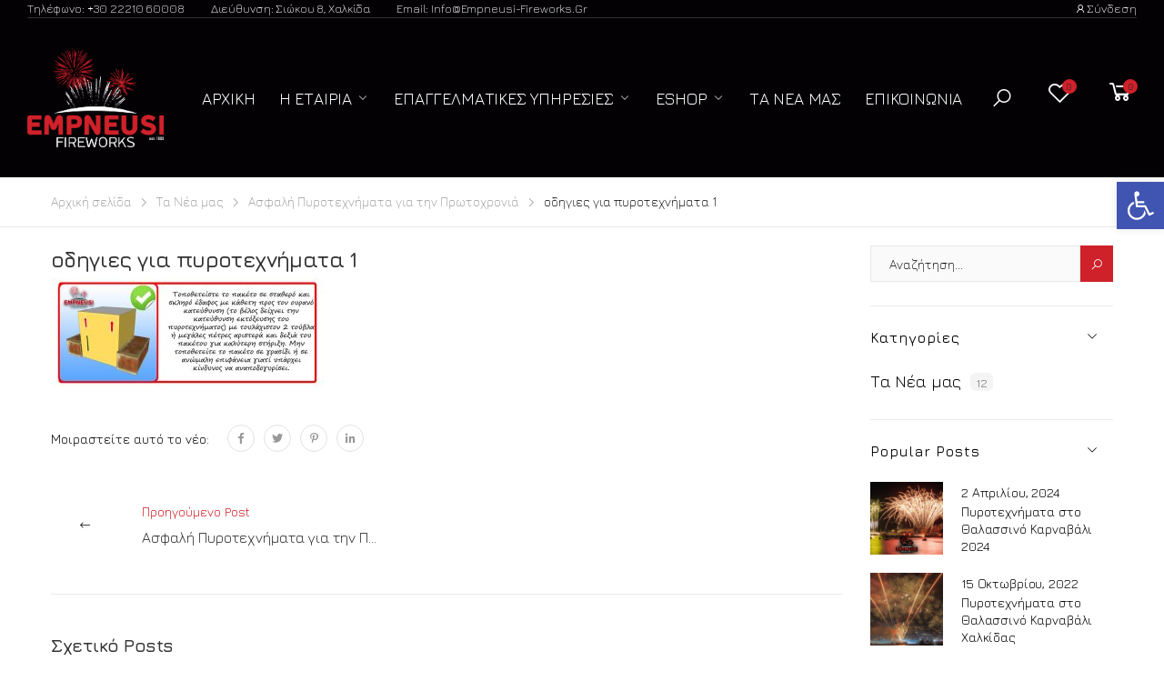

--- FILE ---
content_type: text/html; charset=UTF-8
request_url: https://www.empneusi-fireworks.gr/2022/11/22/%CE%B1%CF%83%CF%86%CE%B1%CE%BB%CE%AE-%CF%80%CF%85%CF%81%CE%BF%CF%84%CE%B5%CF%87%CE%BD%CE%AE%CE%BC%CE%B1%CF%84%CE%B1-%CE%B3%CE%B9%CE%B1-%CF%84%CE%B7%CE%BD-%CF%80%CF%81%CF%89%CF%84%CE%BF%CF%87%CF%81/%CE%BF%CE%B4%CE%B7%CE%B3%CE%B9%CE%B5%CF%82-%CE%B3%CE%B9%CE%B1-%CF%80%CF%85%CF%81%CE%BF%CF%84%CE%B5%CF%87%CE%BD%CE%AE%CE%BC%CE%B1%CF%84%CE%B1-1/
body_size: 24185
content:
<!DOCTYPE html>
<html lang="el"
prefix="og: https://ogp.me/ns#" >
<head>
<meta charset="UTF-8">
<!--[if IE]><meta http-equiv='X-UA-Compatible' content='IE=edge,chrome=1'><![endif]-->
<meta name="viewport" content="width=device-width, initial-scale=1.0, minimum-scale=1.0">
<link rel="profile" href="http://gmpg.org/xfn/11" />
<link rel="pingback" href="https://www.empneusi-fireworks.gr/xmlrpc.php" />
<script>document.documentElement.className = document.documentElement.className + ' yes-js js_active js'</script>
<title>οδηγιες για πυροτεχνήματα 1 - Empneusi Fireworks</title>
<!-- All in One SEO Pro 4.1.4.4 -->
<meta name="robots" content="max-image-preview:large" />
<meta property="og:locale" content="el_GR" />
<meta property="og:site_name" content="Empneusi Fireworks - Eshop με πυροτεχνήματα, βεγγαλικά και εφέ στις καλύτερες τιμές της αγοράς. Πυροτεχνήματα γάμου και εκδηλώσεων στη Χαλκίδα και σε όλη την Ελλάδα." />
<meta property="og:type" content="article" />
<meta property="og:title" content="οδηγιες για πυροτεχνήματα 1 - Empneusi Fireworks" />
<meta property="og:image" content="https://www.empneusi-fireworks.gr/wp-content/uploads/2022/11/οδηγιες-για-πυροτεχνήματα-1.jpg" />
<meta property="og:image:secure_url" content="https://www.empneusi-fireworks.gr/wp-content/uploads/2022/11/οδηγιες-για-πυροτεχνήματα-1.jpg" />
<meta property="og:image:width" content="1000" />
<meta property="og:image:height" content="400" />
<meta property="article:published_time" content="2022-11-24T20:03:30+00:00" />
<meta property="article:modified_time" content="2022-11-24T20:04:01+00:00" />
<meta property="article:publisher" content="https://www.facebook.com/EmpneusiFireworks" />
<meta name="twitter:card" content="summary" />
<meta name="twitter:domain" content="www.empneusi-fireworks.gr" />
<meta name="twitter:title" content="οδηγιες για πυροτεχνήματα 1 - Empneusi Fireworks" />
<meta name="twitter:image" content="https://www.empneusi-fireworks.gr/wp-content/uploads/2021/10/empneusi_logo_512.jpg" />
<script type="application/ld+json" class="aioseo-schema">
{"@context":"https:\/\/schema.org","@graph":[{"@type":"WebSite","@id":"https:\/\/www.empneusi-fireworks.gr\/#website","url":"https:\/\/www.empneusi-fireworks.gr\/","name":"Empneusi Fireworks","description":"Eshop \u03bc\u03b5 \u03c0\u03c5\u03c1\u03bf\u03c4\u03b5\u03c7\u03bd\u03ae\u03bc\u03b1\u03c4\u03b1, \u03b2\u03b5\u03b3\u03b3\u03b1\u03bb\u03b9\u03ba\u03ac \u03ba\u03b1\u03b9 \u03b5\u03c6\u03ad \u03c3\u03c4\u03b9\u03c2 \u03ba\u03b1\u03bb\u03cd\u03c4\u03b5\u03c1\u03b5\u03c2 \u03c4\u03b9\u03bc\u03ad\u03c2 \u03c4\u03b7\u03c2 \u03b1\u03b3\u03bf\u03c1\u03ac\u03c2. \u03a0\u03c5\u03c1\u03bf\u03c4\u03b5\u03c7\u03bd\u03ae\u03bc\u03b1\u03c4\u03b1 \u03b3\u03ac\u03bc\u03bf\u03c5 \u03ba\u03b1\u03b9 \u03b5\u03ba\u03b4\u03b7\u03bb\u03ce\u03c3\u03b5\u03c9\u03bd \u03c3\u03c4\u03b7 \u03a7\u03b1\u03bb\u03ba\u03af\u03b4\u03b1 \u03ba\u03b1\u03b9 \u03c3\u03b5 \u03cc\u03bb\u03b7 \u03c4\u03b7\u03bd \u0395\u03bb\u03bb\u03ac\u03b4\u03b1.","inLanguage":"el","publisher":{"@id":"https:\/\/www.empneusi-fireworks.gr\/#organization"}},{"@type":"Organization","@id":"https:\/\/www.empneusi-fireworks.gr\/#organization","name":"Empneusi Fireworks","url":"https:\/\/www.empneusi-fireworks.gr\/","logo":{"@type":"ImageObject","@id":"https:\/\/www.empneusi-fireworks.gr\/#organizationLogo","url":"https:\/\/www.empneusi-fireworks.gr\/wp-content\/uploads\/2021\/10\/empneusi_logo_512.jpg","width":513,"height":513,"caption":"\u03a0\u03c5\u03c1\u03bf\u03c4\u03b5\u03c7\u03bd\u03ae\u03bc\u03b1\u03c4\u03b1 \u0388\u03bc\u03c0\u03bd\u03b5\u03c5\u03c3\u03b7 - Empneusi Fireworks"},"image":{"@id":"https:\/\/www.empneusi-fireworks.gr\/#organizationLogo"},"sameAs":["https:\/\/www.facebook.com\/EmpneusiFireworks","https:\/\/www.instagram.com\/empneusi_fireworks\/","https:\/\/www.youtube.com\/user\/empneusi"]},{"@type":"BreadcrumbList","@id":"https:\/\/www.empneusi-fireworks.gr\/2022\/11\/22\/%ce%b1%cf%83%cf%86%ce%b1%ce%bb%ce%ae-%cf%80%cf%85%cf%81%ce%bf%cf%84%ce%b5%cf%87%ce%bd%ce%ae%ce%bc%ce%b1%cf%84%ce%b1-%ce%b3%ce%b9%ce%b1-%cf%84%ce%b7%ce%bd-%cf%80%cf%81%cf%89%cf%84%ce%bf%cf%87%cf%81\/%ce%bf%ce%b4%ce%b7%ce%b3%ce%b9%ce%b5%cf%82-%ce%b3%ce%b9%ce%b1-%cf%80%cf%85%cf%81%ce%bf%cf%84%ce%b5%cf%87%ce%bd%ce%ae%ce%bc%ce%b1%cf%84%ce%b1-1\/#breadcrumblist","itemListElement":[{"@type":"ListItem","@id":"https:\/\/www.empneusi-fireworks.gr\/#listItem","position":1,"item":{"@type":"WebPage","@id":"https:\/\/www.empneusi-fireworks.gr\/","name":"Home","description":"Eshop \u03bc\u03b5 \u03c0\u03c5\u03c1\u03bf\u03c4\u03b5\u03c7\u03bd\u03ae\u03bc\u03b1\u03c4\u03b1, \u03b2\u03b5\u03b3\u03b3\u03b1\u03bb\u03b9\u03ba\u03ac \u03ba\u03b1\u03b9 \u03b5\u03c6\u03ad \u03c3\u03c4\u03b9\u03c2 \u03ba\u03b1\u03bb\u03cd\u03c4\u03b5\u03c1\u03b5\u03c2 \u03c4\u03b9\u03bc\u03ad\u03c2 \u03c4\u03b7\u03c2 \u03b1\u03b3\u03bf\u03c1\u03ac\u03c2. \u03a0\u03c5\u03c1\u03bf\u03c4\u03b5\u03c7\u03bd\u03ae\u03bc\u03b1\u03c4\u03b1 \u03b3\u03ac\u03bc\u03bf\u03c5 \u03ba\u03b1\u03b9 \u03b5\u03ba\u03b4\u03b7\u03bb\u03ce\u03c3\u03b5\u03c9\u03bd \u03c3\u03c4\u03b7 \u03a7\u03b1\u03bb\u03ba\u03af\u03b4\u03b1 \u03ba\u03b1\u03b9 \u03c3\u03b5 \u03cc\u03bb\u03b7 \u03c4\u03b7\u03bd \u0395\u03bb\u03bb\u03ac\u03b4\u03b1.","url":"https:\/\/www.empneusi-fireworks.gr\/"},"nextItem":"https:\/\/www.empneusi-fireworks.gr\/2022\/11\/22\/%ce%b1%cf%83%cf%86%ce%b1%ce%bb%ce%ae-%cf%80%cf%85%cf%81%ce%bf%cf%84%ce%b5%cf%87%ce%bd%ce%ae%ce%bc%ce%b1%cf%84%ce%b1-%ce%b3%ce%b9%ce%b1-%cf%84%ce%b7%ce%bd-%cf%80%cf%81%cf%89%cf%84%ce%bf%cf%87%cf%81\/%ce%bf%ce%b4%ce%b7%ce%b3%ce%b9%ce%b5%cf%82-%ce%b3%ce%b9%ce%b1-%cf%80%cf%85%cf%81%ce%bf%cf%84%ce%b5%cf%87%ce%bd%ce%ae%ce%bc%ce%b1%cf%84%ce%b1-1\/#listItem"},{"@type":"ListItem","@id":"https:\/\/www.empneusi-fireworks.gr\/2022\/11\/22\/%ce%b1%cf%83%cf%86%ce%b1%ce%bb%ce%ae-%cf%80%cf%85%cf%81%ce%bf%cf%84%ce%b5%cf%87%ce%bd%ce%ae%ce%bc%ce%b1%cf%84%ce%b1-%ce%b3%ce%b9%ce%b1-%cf%84%ce%b7%ce%bd-%cf%80%cf%81%cf%89%cf%84%ce%bf%cf%87%cf%81\/%ce%bf%ce%b4%ce%b7%ce%b3%ce%b9%ce%b5%cf%82-%ce%b3%ce%b9%ce%b1-%cf%80%cf%85%cf%81%ce%bf%cf%84%ce%b5%cf%87%ce%bd%ce%ae%ce%bc%ce%b1%cf%84%ce%b1-1\/#listItem","position":2,"item":{"@type":"WebPage","@id":"https:\/\/www.empneusi-fireworks.gr\/2022\/11\/22\/%ce%b1%cf%83%cf%86%ce%b1%ce%bb%ce%ae-%cf%80%cf%85%cf%81%ce%bf%cf%84%ce%b5%cf%87%ce%bd%ce%ae%ce%bc%ce%b1%cf%84%ce%b1-%ce%b3%ce%b9%ce%b1-%cf%84%ce%b7%ce%bd-%cf%80%cf%81%cf%89%cf%84%ce%bf%cf%87%cf%81\/%ce%bf%ce%b4%ce%b7%ce%b3%ce%b9%ce%b5%cf%82-%ce%b3%ce%b9%ce%b1-%cf%80%cf%85%cf%81%ce%bf%cf%84%ce%b5%cf%87%ce%bd%ce%ae%ce%bc%ce%b1%cf%84%ce%b1-1\/","name":"\u03bf\u03b4\u03b7\u03b3\u03b9\u03b5\u03c2 \u03b3\u03b9\u03b1 \u03c0\u03c5\u03c1\u03bf\u03c4\u03b5\u03c7\u03bd\u03ae\u03bc\u03b1\u03c4\u03b1 1","url":"https:\/\/www.empneusi-fireworks.gr\/2022\/11\/22\/%ce%b1%cf%83%cf%86%ce%b1%ce%bb%ce%ae-%cf%80%cf%85%cf%81%ce%bf%cf%84%ce%b5%cf%87%ce%bd%ce%ae%ce%bc%ce%b1%cf%84%ce%b1-%ce%b3%ce%b9%ce%b1-%cf%84%ce%b7%ce%bd-%cf%80%cf%81%cf%89%cf%84%ce%bf%cf%87%cf%81\/%ce%bf%ce%b4%ce%b7%ce%b3%ce%b9%ce%b5%cf%82-%ce%b3%ce%b9%ce%b1-%cf%80%cf%85%cf%81%ce%bf%cf%84%ce%b5%cf%87%ce%bd%ce%ae%ce%bc%ce%b1%cf%84%ce%b1-1\/"},"previousItem":"https:\/\/www.empneusi-fireworks.gr\/#listItem"}]},{"@type":"Person","@id":"https:\/\/www.empneusi-fireworks.gr\/author\/gdesipris\/#author","url":"https:\/\/www.empneusi-fireworks.gr\/author\/gdesipris\/","name":"Georgios Desipris","image":{"@type":"ImageObject","@id":"https:\/\/www.empneusi-fireworks.gr\/2022\/11\/22\/%ce%b1%cf%83%cf%86%ce%b1%ce%bb%ce%ae-%cf%80%cf%85%cf%81%ce%bf%cf%84%ce%b5%cf%87%ce%bd%ce%ae%ce%bc%ce%b1%cf%84%ce%b1-%ce%b3%ce%b9%ce%b1-%cf%84%ce%b7%ce%bd-%cf%80%cf%81%cf%89%cf%84%ce%bf%cf%87%cf%81\/%ce%bf%ce%b4%ce%b7%ce%b3%ce%b9%ce%b5%cf%82-%ce%b3%ce%b9%ce%b1-%cf%80%cf%85%cf%81%ce%bf%cf%84%ce%b5%cf%87%ce%bd%ce%ae%ce%bc%ce%b1%cf%84%ce%b1-1\/#authorImage","url":"https:\/\/secure.gravatar.com\/avatar\/ad9a40910a6e2207c839bde85f45b5b6?s=96&d=mm&r=g","width":96,"height":96,"caption":"Georgios Desipris"},"sameAs":["https:\/\/www.facebook.com\/EmpneusiFireworks","https:\/\/www.instagram.com\/empneusi_fireworks\/","https:\/\/www.youtube.com\/user\/empneusi"]},{"@type":"ItemPage","@id":"https:\/\/www.empneusi-fireworks.gr\/2022\/11\/22\/%ce%b1%cf%83%cf%86%ce%b1%ce%bb%ce%ae-%cf%80%cf%85%cf%81%ce%bf%cf%84%ce%b5%cf%87%ce%bd%ce%ae%ce%bc%ce%b1%cf%84%ce%b1-%ce%b3%ce%b9%ce%b1-%cf%84%ce%b7%ce%bd-%cf%80%cf%81%cf%89%cf%84%ce%bf%cf%87%cf%81\/%ce%bf%ce%b4%ce%b7%ce%b3%ce%b9%ce%b5%cf%82-%ce%b3%ce%b9%ce%b1-%cf%80%cf%85%cf%81%ce%bf%cf%84%ce%b5%cf%87%ce%bd%ce%ae%ce%bc%ce%b1%cf%84%ce%b1-1\/#itempage","url":"https:\/\/www.empneusi-fireworks.gr\/2022\/11\/22\/%ce%b1%cf%83%cf%86%ce%b1%ce%bb%ce%ae-%cf%80%cf%85%cf%81%ce%bf%cf%84%ce%b5%cf%87%ce%bd%ce%ae%ce%bc%ce%b1%cf%84%ce%b1-%ce%b3%ce%b9%ce%b1-%cf%84%ce%b7%ce%bd-%cf%80%cf%81%cf%89%cf%84%ce%bf%cf%87%cf%81\/%ce%bf%ce%b4%ce%b7%ce%b3%ce%b9%ce%b5%cf%82-%ce%b3%ce%b9%ce%b1-%cf%80%cf%85%cf%81%ce%bf%cf%84%ce%b5%cf%87%ce%bd%ce%ae%ce%bc%ce%b1%cf%84%ce%b1-1\/","name":"\u03bf\u03b4\u03b7\u03b3\u03b9\u03b5\u03c2 \u03b3\u03b9\u03b1 \u03c0\u03c5\u03c1\u03bf\u03c4\u03b5\u03c7\u03bd\u03ae\u03bc\u03b1\u03c4\u03b1 1 - Empneusi Fireworks","inLanguage":"el","isPartOf":{"@id":"https:\/\/www.empneusi-fireworks.gr\/#website"},"breadcrumb":{"@id":"https:\/\/www.empneusi-fireworks.gr\/2022\/11\/22\/%ce%b1%cf%83%cf%86%ce%b1%ce%bb%ce%ae-%cf%80%cf%85%cf%81%ce%bf%cf%84%ce%b5%cf%87%ce%bd%ce%ae%ce%bc%ce%b1%cf%84%ce%b1-%ce%b3%ce%b9%ce%b1-%cf%84%ce%b7%ce%bd-%cf%80%cf%81%cf%89%cf%84%ce%bf%cf%87%cf%81\/%ce%bf%ce%b4%ce%b7%ce%b3%ce%b9%ce%b5%cf%82-%ce%b3%ce%b9%ce%b1-%cf%80%cf%85%cf%81%ce%bf%cf%84%ce%b5%cf%87%ce%bd%ce%ae%ce%bc%ce%b1%cf%84%ce%b1-1\/#breadcrumblist"},"author":"https:\/\/www.empneusi-fireworks.gr\/author\/gdesipris\/#author","creator":"https:\/\/www.empneusi-fireworks.gr\/author\/gdesipris\/#author","datePublished":"2022-11-24T20:03:30+00:00","dateModified":"2022-11-24T20:04:01+00:00"}]}
</script>
<!-- All in One SEO Pro -->
<link rel='dns-prefetch' href='//www.googletagmanager.com' />
<link rel='dns-prefetch' href='//fonts.googleapis.com' />
<link rel="alternate" type="application/rss+xml" title="Ροή RSS &raquo; Empneusi Fireworks" href="https://www.empneusi-fireworks.gr/feed/" />
<link rel="alternate" type="application/rss+xml" title="Ροή Σχολίων &raquo; Empneusi Fireworks" href="https://www.empneusi-fireworks.gr/comments/feed/" />
<link rel="alternate" type="application/rss+xml" title="Ροή Σχολίων οδηγιες για πυροτεχνήματα 1 &raquo; Empneusi Fireworks" href="https://www.empneusi-fireworks.gr/2022/11/22/%ce%b1%cf%83%cf%86%ce%b1%ce%bb%ce%ae-%cf%80%cf%85%cf%81%ce%bf%cf%84%ce%b5%cf%87%ce%bd%ce%ae%ce%bc%ce%b1%cf%84%ce%b1-%ce%b3%ce%b9%ce%b1-%cf%84%ce%b7%ce%bd-%cf%80%cf%81%cf%89%cf%84%ce%bf%cf%87%cf%81/%ce%bf%ce%b4%ce%b7%ce%b3%ce%b9%ce%b5%cf%82-%ce%b3%ce%b9%ce%b1-%cf%80%cf%85%cf%81%ce%bf%cf%84%ce%b5%cf%87%ce%bd%ce%ae%ce%bc%ce%b1%cf%84%ce%b1-1/feed/" />
<!-- <link rel='stylesheet' id='wp-block-library-css'  href='https://www.empneusi-fireworks.gr/wp-includes/css/dist/block-library/style.min.css?ver=5.9.3' media='all' /> -->
<link rel="stylesheet" type="text/css" href="//www.empneusi-fireworks.gr/wp-content/cache/wpfc-minified/30zo3ghe/bmlhw.css" media="all"/>
<style id='wp-block-library-theme-inline-css'>
.wp-block-audio figcaption{color:#555;font-size:13px;text-align:center}.is-dark-theme .wp-block-audio figcaption{color:hsla(0,0%,100%,.65)}.wp-block-code>code{font-family:Menlo,Consolas,monaco,monospace;color:#1e1e1e;padding:.8em 1em;border:1px solid #ddd;border-radius:4px}.wp-block-embed figcaption{color:#555;font-size:13px;text-align:center}.is-dark-theme .wp-block-embed figcaption{color:hsla(0,0%,100%,.65)}.blocks-gallery-caption{color:#555;font-size:13px;text-align:center}.is-dark-theme .blocks-gallery-caption{color:hsla(0,0%,100%,.65)}.wp-block-image figcaption{color:#555;font-size:13px;text-align:center}.is-dark-theme .wp-block-image figcaption{color:hsla(0,0%,100%,.65)}.wp-block-pullquote{border-top:4px solid;border-bottom:4px solid;margin-bottom:1.75em;color:currentColor}.wp-block-pullquote__citation,.wp-block-pullquote cite,.wp-block-pullquote footer{color:currentColor;text-transform:uppercase;font-size:.8125em;font-style:normal}.wp-block-quote{border-left:.25em solid;margin:0 0 1.75em;padding-left:1em}.wp-block-quote cite,.wp-block-quote footer{color:currentColor;font-size:.8125em;position:relative;font-style:normal}.wp-block-quote.has-text-align-right{border-left:none;border-right:.25em solid;padding-left:0;padding-right:1em}.wp-block-quote.has-text-align-center{border:none;padding-left:0}.wp-block-quote.is-large,.wp-block-quote.is-style-large,.wp-block-quote.is-style-plain{border:none}.wp-block-search .wp-block-search__label{font-weight:700}.wp-block-group:where(.has-background){padding:1.25em 2.375em}.wp-block-separator{border:none;border-bottom:2px solid;margin-left:auto;margin-right:auto;opacity:.4}.wp-block-separator:not(.is-style-wide):not(.is-style-dots){width:100px}.wp-block-separator.has-background:not(.is-style-dots){border-bottom:none;height:1px}.wp-block-separator.has-background:not(.is-style-wide):not(.is-style-dots){height:2px}.wp-block-table thead{border-bottom:3px solid}.wp-block-table tfoot{border-top:3px solid}.wp-block-table td,.wp-block-table th{padding:.5em;border:1px solid;word-break:normal}.wp-block-table figcaption{color:#555;font-size:13px;text-align:center}.is-dark-theme .wp-block-table figcaption{color:hsla(0,0%,100%,.65)}.wp-block-video figcaption{color:#555;font-size:13px;text-align:center}.is-dark-theme .wp-block-video figcaption{color:hsla(0,0%,100%,.65)}.wp-block-template-part.has-background{padding:1.25em 2.375em;margin-top:0;margin-bottom:0}
</style>
<!-- <link rel='stylesheet' id='wc-block-vendors-style-css'  href='https://www.empneusi-fireworks.gr/wp-content/plugins/woocommerce/packages/woocommerce-blocks/build/vendors-style.css?ver=4.0.0' media='all' /> -->
<!-- <link rel='stylesheet' id='wc-block-style-css'  href='https://www.empneusi-fireworks.gr/wp-content/plugins/woocommerce/packages/woocommerce-blocks/build/style.css?ver=4.0.0' media='all' /> -->
<link rel="stylesheet" type="text/css" href="//www.empneusi-fireworks.gr/wp-content/cache/wpfc-minified/d4da8lu3/bmlhw.css" media="all"/>
<style id='global-styles-inline-css'>
body{--wp--preset--color--black: #000000;--wp--preset--color--cyan-bluish-gray: #abb8c3;--wp--preset--color--white: #ffffff;--wp--preset--color--pale-pink: #f78da7;--wp--preset--color--vivid-red: #cf2e2e;--wp--preset--color--luminous-vivid-orange: #ff6900;--wp--preset--color--luminous-vivid-amber: #fcb900;--wp--preset--color--light-green-cyan: #7bdcb5;--wp--preset--color--vivid-green-cyan: #00d084;--wp--preset--color--pale-cyan-blue: #8ed1fc;--wp--preset--color--vivid-cyan-blue: #0693e3;--wp--preset--color--vivid-purple: #9b51e0;--wp--preset--color--primary: #cf212a;--wp--preset--color--secondary: #dd9933;--wp--preset--color--alert: #d9534f;--wp--preset--color--dark: #333;--wp--preset--color--light: #fff;--wp--preset--gradient--vivid-cyan-blue-to-vivid-purple: linear-gradient(135deg,rgba(6,147,227,1) 0%,rgb(155,81,224) 100%);--wp--preset--gradient--light-green-cyan-to-vivid-green-cyan: linear-gradient(135deg,rgb(122,220,180) 0%,rgb(0,208,130) 100%);--wp--preset--gradient--luminous-vivid-amber-to-luminous-vivid-orange: linear-gradient(135deg,rgba(252,185,0,1) 0%,rgba(255,105,0,1) 100%);--wp--preset--gradient--luminous-vivid-orange-to-vivid-red: linear-gradient(135deg,rgba(255,105,0,1) 0%,rgb(207,46,46) 100%);--wp--preset--gradient--very-light-gray-to-cyan-bluish-gray: linear-gradient(135deg,rgb(238,238,238) 0%,rgb(169,184,195) 100%);--wp--preset--gradient--cool-to-warm-spectrum: linear-gradient(135deg,rgb(74,234,220) 0%,rgb(151,120,209) 20%,rgb(207,42,186) 40%,rgb(238,44,130) 60%,rgb(251,105,98) 80%,rgb(254,248,76) 100%);--wp--preset--gradient--blush-light-purple: linear-gradient(135deg,rgb(255,206,236) 0%,rgb(152,150,240) 100%);--wp--preset--gradient--blush-bordeaux: linear-gradient(135deg,rgb(254,205,165) 0%,rgb(254,45,45) 50%,rgb(107,0,62) 100%);--wp--preset--gradient--luminous-dusk: linear-gradient(135deg,rgb(255,203,112) 0%,rgb(199,81,192) 50%,rgb(65,88,208) 100%);--wp--preset--gradient--pale-ocean: linear-gradient(135deg,rgb(255,245,203) 0%,rgb(182,227,212) 50%,rgb(51,167,181) 100%);--wp--preset--gradient--electric-grass: linear-gradient(135deg,rgb(202,248,128) 0%,rgb(113,206,126) 100%);--wp--preset--gradient--midnight: linear-gradient(135deg,rgb(2,3,129) 0%,rgb(40,116,252) 100%);--wp--preset--duotone--dark-grayscale: url('#wp-duotone-dark-grayscale');--wp--preset--duotone--grayscale: url('#wp-duotone-grayscale');--wp--preset--duotone--purple-yellow: url('#wp-duotone-purple-yellow');--wp--preset--duotone--blue-red: url('#wp-duotone-blue-red');--wp--preset--duotone--midnight: url('#wp-duotone-midnight');--wp--preset--duotone--magenta-yellow: url('#wp-duotone-magenta-yellow');--wp--preset--duotone--purple-green: url('#wp-duotone-purple-green');--wp--preset--duotone--blue-orange: url('#wp-duotone-blue-orange');--wp--preset--font-size--small: 13px;--wp--preset--font-size--medium: 20px;--wp--preset--font-size--large: 36px;--wp--preset--font-size--x-large: 42px;}.has-black-color{color: var(--wp--preset--color--black) !important;}.has-cyan-bluish-gray-color{color: var(--wp--preset--color--cyan-bluish-gray) !important;}.has-white-color{color: var(--wp--preset--color--white) !important;}.has-pale-pink-color{color: var(--wp--preset--color--pale-pink) !important;}.has-vivid-red-color{color: var(--wp--preset--color--vivid-red) !important;}.has-luminous-vivid-orange-color{color: var(--wp--preset--color--luminous-vivid-orange) !important;}.has-luminous-vivid-amber-color{color: var(--wp--preset--color--luminous-vivid-amber) !important;}.has-light-green-cyan-color{color: var(--wp--preset--color--light-green-cyan) !important;}.has-vivid-green-cyan-color{color: var(--wp--preset--color--vivid-green-cyan) !important;}.has-pale-cyan-blue-color{color: var(--wp--preset--color--pale-cyan-blue) !important;}.has-vivid-cyan-blue-color{color: var(--wp--preset--color--vivid-cyan-blue) !important;}.has-vivid-purple-color{color: var(--wp--preset--color--vivid-purple) !important;}.has-black-background-color{background-color: var(--wp--preset--color--black) !important;}.has-cyan-bluish-gray-background-color{background-color: var(--wp--preset--color--cyan-bluish-gray) !important;}.has-white-background-color{background-color: var(--wp--preset--color--white) !important;}.has-pale-pink-background-color{background-color: var(--wp--preset--color--pale-pink) !important;}.has-vivid-red-background-color{background-color: var(--wp--preset--color--vivid-red) !important;}.has-luminous-vivid-orange-background-color{background-color: var(--wp--preset--color--luminous-vivid-orange) !important;}.has-luminous-vivid-amber-background-color{background-color: var(--wp--preset--color--luminous-vivid-amber) !important;}.has-light-green-cyan-background-color{background-color: var(--wp--preset--color--light-green-cyan) !important;}.has-vivid-green-cyan-background-color{background-color: var(--wp--preset--color--vivid-green-cyan) !important;}.has-pale-cyan-blue-background-color{background-color: var(--wp--preset--color--pale-cyan-blue) !important;}.has-vivid-cyan-blue-background-color{background-color: var(--wp--preset--color--vivid-cyan-blue) !important;}.has-vivid-purple-background-color{background-color: var(--wp--preset--color--vivid-purple) !important;}.has-black-border-color{border-color: var(--wp--preset--color--black) !important;}.has-cyan-bluish-gray-border-color{border-color: var(--wp--preset--color--cyan-bluish-gray) !important;}.has-white-border-color{border-color: var(--wp--preset--color--white) !important;}.has-pale-pink-border-color{border-color: var(--wp--preset--color--pale-pink) !important;}.has-vivid-red-border-color{border-color: var(--wp--preset--color--vivid-red) !important;}.has-luminous-vivid-orange-border-color{border-color: var(--wp--preset--color--luminous-vivid-orange) !important;}.has-luminous-vivid-amber-border-color{border-color: var(--wp--preset--color--luminous-vivid-amber) !important;}.has-light-green-cyan-border-color{border-color: var(--wp--preset--color--light-green-cyan) !important;}.has-vivid-green-cyan-border-color{border-color: var(--wp--preset--color--vivid-green-cyan) !important;}.has-pale-cyan-blue-border-color{border-color: var(--wp--preset--color--pale-cyan-blue) !important;}.has-vivid-cyan-blue-border-color{border-color: var(--wp--preset--color--vivid-cyan-blue) !important;}.has-vivid-purple-border-color{border-color: var(--wp--preset--color--vivid-purple) !important;}.has-vivid-cyan-blue-to-vivid-purple-gradient-background{background: var(--wp--preset--gradient--vivid-cyan-blue-to-vivid-purple) !important;}.has-light-green-cyan-to-vivid-green-cyan-gradient-background{background: var(--wp--preset--gradient--light-green-cyan-to-vivid-green-cyan) !important;}.has-luminous-vivid-amber-to-luminous-vivid-orange-gradient-background{background: var(--wp--preset--gradient--luminous-vivid-amber-to-luminous-vivid-orange) !important;}.has-luminous-vivid-orange-to-vivid-red-gradient-background{background: var(--wp--preset--gradient--luminous-vivid-orange-to-vivid-red) !important;}.has-very-light-gray-to-cyan-bluish-gray-gradient-background{background: var(--wp--preset--gradient--very-light-gray-to-cyan-bluish-gray) !important;}.has-cool-to-warm-spectrum-gradient-background{background: var(--wp--preset--gradient--cool-to-warm-spectrum) !important;}.has-blush-light-purple-gradient-background{background: var(--wp--preset--gradient--blush-light-purple) !important;}.has-blush-bordeaux-gradient-background{background: var(--wp--preset--gradient--blush-bordeaux) !important;}.has-luminous-dusk-gradient-background{background: var(--wp--preset--gradient--luminous-dusk) !important;}.has-pale-ocean-gradient-background{background: var(--wp--preset--gradient--pale-ocean) !important;}.has-electric-grass-gradient-background{background: var(--wp--preset--gradient--electric-grass) !important;}.has-midnight-gradient-background{background: var(--wp--preset--gradient--midnight) !important;}.has-small-font-size{font-size: var(--wp--preset--font-size--small) !important;}.has-medium-font-size{font-size: var(--wp--preset--font-size--medium) !important;}.has-large-font-size{font-size: var(--wp--preset--font-size--large) !important;}.has-x-large-font-size{font-size: var(--wp--preset--font-size--x-large) !important;}
</style>
<!-- <link rel='stylesheet' id='contact-form-7-css'  href='https://www.empneusi-fireworks.gr/wp-content/plugins/contact-form-7/includes/css/styles.css?ver=5.4' media='all' /> -->
<!-- <link rel='stylesheet' id='woocommerce-layout-css'  href='https://www.empneusi-fireworks.gr/wp-content/plugins/woocommerce/assets/css/woocommerce-layout.css?ver=5.0.0' media='all' /> -->
<link rel="stylesheet" type="text/css" href="//www.empneusi-fireworks.gr/wp-content/cache/wpfc-minified/rndn81p/bmlhw.css" media="all"/>
<!-- <link rel='stylesheet' id='woocommerce-smallscreen-css'  href='https://www.empneusi-fireworks.gr/wp-content/plugins/woocommerce/assets/css/woocommerce-smallscreen.css?ver=5.0.0' media='only screen and (max-width: 768px)' /> -->
<link rel="stylesheet" type="text/css" href="//www.empneusi-fireworks.gr/wp-content/cache/wpfc-minified/f2cd5iup/bmlhw.css" media="only screen and (max-width: 768px)"/>
<!-- <link rel='stylesheet' id='woocommerce-general-css'  href='https://www.empneusi-fireworks.gr/wp-content/plugins/woocommerce/assets/css/woocommerce.css?ver=5.0.0' media='all' /> -->
<link rel="stylesheet" type="text/css" href="//www.empneusi-fireworks.gr/wp-content/cache/wpfc-minified/g0h5u48l/bmlhw.css" media="all"/>
<style id='woocommerce-inline-inline-css'>
.woocommerce form .form-row .required { visibility: visible; }
</style>
<!-- <link rel='stylesheet' id='yith_wcas_frontend-css'  href='https://www.empneusi-fireworks.gr/wp-content/plugins/yith-woocommerce-ajax-search/assets/css/yith_wcas_ajax_search.css?ver=1.8.8' media='all' /> -->
<!-- <link rel='stylesheet' id='woocommerce_prettyPhoto_css-css'  href='//www.empneusi-fireworks.gr/wp-content/plugins/woocommerce/assets/css/prettyPhoto.css?ver=5.9.3' media='all' /> -->
<!-- <link rel='stylesheet' id='jquery-selectBox-css'  href='https://www.empneusi-fireworks.gr/wp-content/plugins/yith-woocommerce-wishlist/assets/css/jquery.selectBox.css?ver=1.2.0' media='all' /> -->
<!-- <link rel='stylesheet' id='pojo-a11y-css'  href='https://www.empneusi-fireworks.gr/wp-content/plugins/pojo-accessibility/assets/css/style.min.css?ver=1.0.0' media='all' /> -->
<!-- <link rel='stylesheet' id='animate-css'  href='https://www.empneusi-fireworks.gr/wp-content/themes/molla/assets/vendor/animate/animate.min.css?ver=5.9.3' media='all' /> -->
<!-- <link rel='stylesheet' id='plugins-css'  href='https://www.empneusi-fireworks.gr/wp-content/themes/molla/assets/css/plugins/plugins.css?ver=5.9.3' media='all' /> -->
<!-- <link rel='stylesheet' id='font-awesome-all-css'  href='https://www.empneusi-fireworks.gr/wp-content/themes/molla/assets/vendor/font-awesome/optimized/css/optimized.css?ver=5.9.3' media='all' /> -->
<!-- <link rel='stylesheet' id='molla-font-icon-css'  href='https://www.empneusi-fireworks.gr/wp-content/themes/molla/assets/vendor/molla-fonts/css/font-icons-optimized.css?ver=5.9.3' media='all' /> -->
<!-- <link rel='stylesheet' id='molla-theme-css'  href='https://www.empneusi-fireworks.gr/wp-content/themes/molla/assets/css/frontend/theme.css?ver=1.2.5' media='all' /> -->
<!-- <link rel='stylesheet' id='molla-dynamic-style-css'  href='https://www.empneusi-fireworks.gr/wp-content/uploads/molla_css/dynamic_style.css?ver=5.9.3' media='all' /> -->
<link rel="stylesheet" type="text/css" href="//www.empneusi-fireworks.gr/wp-content/cache/wpfc-minified/eteph6wf/bmlhw.css" media="all"/>
<link rel='stylesheet' id='molla-google-fonts-css'  href='//fonts.googleapis.com/css?family=Jura%3A300%2C400%2C500%2C600%2C700&#038;ver=5.9.3#038;subset=greek' media='all' />
<!-- <link rel='stylesheet' id='molla-style-css'  href='https://www.empneusi-fireworks.gr/wp-content/themes/molla/style.css?ver=5.9.3' media='all' /> -->
<link rel="stylesheet" type="text/css" href="//www.empneusi-fireworks.gr/wp-content/cache/wpfc-minified/7udgq92x/bmlhw.css" media="all"/>
<style id='molla-style-inline-css'>
.header-top .sub-menu{color:#777}.container-fluid .megamenu-container{position:static}.megamenu-container .sub-menu{margin:0 auto !important;left:0;right:0}@media (max-width:991px){.header-top .nav-dropdown{color:#777}}.header-top{font-weight:300;font-size:1.3rem;line-height:1.5;letter-spacing:0}.header-col>*{margin-right:2.9rem}.header [class$="-count"]{color:#222}.menu>li+li{margin-left:.6rem}@media (max-width:1099px){.menu>li+li{margin-left:0}}
</style>
<!-- <link rel='stylesheet' id='molla-skeleton-css-css'  href='https://www.empneusi-fireworks.gr/wp-content/themes/molla/inc/lib/pro/skeleton/skeleton.css?ver=5.9.3' media='all' /> -->
<link rel="stylesheet" type="text/css" href="//www.empneusi-fireworks.gr/wp-content/cache/wpfc-minified/d36q04o8/bmlhw.css" media="all"/>
<script src='//www.empneusi-fireworks.gr/wp-content/cache/wpfc-minified/9h6a7xd5/bmlhw.js' type="text/javascript"></script>
<!-- <script src='https://www.empneusi-fireworks.gr/wp-includes/js/jquery/jquery.min.js?ver=3.6.0' id='jquery-core-js'></script> -->
<!-- <script src='https://www.empneusi-fireworks.gr/wp-includes/js/jquery/jquery-migrate.min.js?ver=3.3.2' id='jquery-migrate-js'></script> -->
<script src='https://www.googletagmanager.com/gtag/js?id=UA-58279873-3' id='google_gtagjs-js' async></script>
<script   id='google_gtagjs-js-after'>
window.dataLayer = window.dataLayer || [];function gtag(){dataLayer.push(arguments);}
gtag("js", new Date());
gtag("set", "developer_id.dZTNiMT", true);
gtag("config", "UA-58279873-3", {"anonymize_ip":true});
</script>
<link rel="https://api.w.org/" href="https://www.empneusi-fireworks.gr/wp-json/" /><link rel="alternate" type="application/json" href="https://www.empneusi-fireworks.gr/wp-json/wp/v2/media/3996" /><link rel="EditURI" type="application/rsd+xml" title="RSD" href="https://www.empneusi-fireworks.gr/xmlrpc.php?rsd" />
<link rel="wlwmanifest" type="application/wlwmanifest+xml" href="https://www.empneusi-fireworks.gr/wp-includes/wlwmanifest.xml" /> 
<meta name="generator" content="WordPress 5.9.3" />
<meta name="generator" content="WooCommerce 5.0.0" />
<link rel='shortlink' href='https://www.empneusi-fireworks.gr/?p=3996' />
<link rel="alternate" type="application/json+oembed" href="https://www.empneusi-fireworks.gr/wp-json/oembed/1.0/embed?url=https%3A%2F%2Fwww.empneusi-fireworks.gr%2F2022%2F11%2F22%2F%25ce%25b1%25cf%2583%25cf%2586%25ce%25b1%25ce%25bb%25ce%25ae-%25cf%2580%25cf%2585%25cf%2581%25ce%25bf%25cf%2584%25ce%25b5%25cf%2587%25ce%25bd%25ce%25ae%25ce%25bc%25ce%25b1%25cf%2584%25ce%25b1-%25ce%25b3%25ce%25b9%25ce%25b1-%25cf%2584%25ce%25b7%25ce%25bd-%25cf%2580%25cf%2581%25cf%2589%25cf%2584%25ce%25bf%25cf%2587%25cf%2581%2F%25ce%25bf%25ce%25b4%25ce%25b7%25ce%25b3%25ce%25b9%25ce%25b5%25cf%2582-%25ce%25b3%25ce%25b9%25ce%25b1-%25cf%2580%25cf%2585%25cf%2581%25ce%25bf%25cf%2584%25ce%25b5%25cf%2587%25ce%25bd%25ce%25ae%25ce%25bc%25ce%25b1%25cf%2584%25ce%25b1-1%2F" />
<link rel="alternate" type="text/xml+oembed" href="https://www.empneusi-fireworks.gr/wp-json/oembed/1.0/embed?url=https%3A%2F%2Fwww.empneusi-fireworks.gr%2F2022%2F11%2F22%2F%25ce%25b1%25cf%2583%25cf%2586%25ce%25b1%25ce%25bb%25ce%25ae-%25cf%2580%25cf%2585%25cf%2581%25ce%25bf%25cf%2584%25ce%25b5%25cf%2587%25ce%25bd%25ce%25ae%25ce%25bc%25ce%25b1%25cf%2584%25ce%25b1-%25ce%25b3%25ce%25b9%25ce%25b1-%25cf%2584%25ce%25b7%25ce%25bd-%25cf%2580%25cf%2581%25cf%2589%25cf%2584%25ce%25bf%25cf%2587%25cf%2581%2F%25ce%25bf%25ce%25b4%25ce%25b7%25ce%25b3%25ce%25b9%25ce%25b5%25cf%2582-%25ce%25b3%25ce%25b9%25ce%25b1-%25cf%2580%25cf%2585%25cf%2581%25ce%25bf%25cf%2584%25ce%25b5%25cf%2587%25ce%25bd%25ce%25ae%25ce%25bc%25ce%25b1%25cf%2584%25ce%25b1-1%2F&#038;format=xml" />
<meta name="generator" content="Site Kit by Google 1.30.0" />		<script>
document.documentElement.className = document.documentElement.className.replace( 'no-js', 'js' );
</script>
<style>
.no-js img.lazyload { display: none; }
figure.wp-block-image img.lazyloading { min-width: 150px; }
.lazyload, .lazyloading { opacity: 0; }
.lazyloaded {
opacity: 1;
transition: opacity 400ms;
transition-delay: 0ms;
}
</style>
<noscript><style>.woocommerce-product-gallery{ opacity: 1 !important; }</style></noscript>
<meta property="fb:app_id" content="743938589603132" /><style type="text/css">
#pojo-a11y-toolbar .pojo-a11y-toolbar-toggle a{ background-color: #4054b2;	color: #ffffff;}
#pojo-a11y-toolbar .pojo-a11y-toolbar-overlay, #pojo-a11y-toolbar .pojo-a11y-toolbar-overlay ul.pojo-a11y-toolbar-items.pojo-a11y-links{ border-color: #4054b2;}
body.pojo-a11y-focusable a:focus{ outline-style: solid !important;	outline-width: 1px !important;	outline-color: #FF0000 !important;}
#pojo-a11y-toolbar{ top: 200px !important;}
#pojo-a11y-toolbar .pojo-a11y-toolbar-overlay{ background-color: #ffffff;}
#pojo-a11y-toolbar .pojo-a11y-toolbar-overlay ul.pojo-a11y-toolbar-items li.pojo-a11y-toolbar-item a, #pojo-a11y-toolbar .pojo-a11y-toolbar-overlay p.pojo-a11y-toolbar-title{ color: #333333;}
#pojo-a11y-toolbar .pojo-a11y-toolbar-overlay ul.pojo-a11y-toolbar-items li.pojo-a11y-toolbar-item a.active{ background-color: #4054b2;	color: #ffffff;}
@media (max-width: 767px) { #pojo-a11y-toolbar { top: 50px !important; } }</style><link rel="icon" href="https://www.empneusi-fireworks.gr/wp-content/uploads/2021/04/cropped-logo_512-32x32.png" sizes="32x32" />
<link rel="icon" href="https://www.empneusi-fireworks.gr/wp-content/uploads/2021/04/cropped-logo_512-192x192.png" sizes="192x192" />
<link rel="apple-touch-icon" href="https://www.empneusi-fireworks.gr/wp-content/uploads/2021/04/cropped-logo_512-180x180.png" />
<meta name="msapplication-TileImage" content="https://www.empneusi-fireworks.gr/wp-content/uploads/2021/04/cropped-logo_512-270x270.png" />
<style id="kirki-inline-styles"></style></head>
<body class="attachment attachment-template-default single single-attachment postid-3996 attachmentid-3996 attachment-jpeg wp-embed-responsive theme-molla woocommerce-no-js yith-wcan-free elementor-default elementor-kit-1159">
<svg xmlns="http://www.w3.org/2000/svg" viewBox="0 0 0 0" width="0" height="0" focusable="false" role="none" style="visibility: hidden; position: absolute; left: -9999px; overflow: hidden;" ><defs><filter id="wp-duotone-dark-grayscale"><feColorMatrix color-interpolation-filters="sRGB" type="matrix" values=" .299 .587 .114 0 0 .299 .587 .114 0 0 .299 .587 .114 0 0 .299 .587 .114 0 0 " /><feComponentTransfer color-interpolation-filters="sRGB" ><feFuncR type="table" tableValues="0 0.49803921568627" /><feFuncG type="table" tableValues="0 0.49803921568627" /><feFuncB type="table" tableValues="0 0.49803921568627" /><feFuncA type="table" tableValues="1 1" /></feComponentTransfer><feComposite in2="SourceGraphic" operator="in" /></filter></defs></svg><svg xmlns="http://www.w3.org/2000/svg" viewBox="0 0 0 0" width="0" height="0" focusable="false" role="none" style="visibility: hidden; position: absolute; left: -9999px; overflow: hidden;" ><defs><filter id="wp-duotone-grayscale"><feColorMatrix color-interpolation-filters="sRGB" type="matrix" values=" .299 .587 .114 0 0 .299 .587 .114 0 0 .299 .587 .114 0 0 .299 .587 .114 0 0 " /><feComponentTransfer color-interpolation-filters="sRGB" ><feFuncR type="table" tableValues="0 1" /><feFuncG type="table" tableValues="0 1" /><feFuncB type="table" tableValues="0 1" /><feFuncA type="table" tableValues="1 1" /></feComponentTransfer><feComposite in2="SourceGraphic" operator="in" /></filter></defs></svg><svg xmlns="http://www.w3.org/2000/svg" viewBox="0 0 0 0" width="0" height="0" focusable="false" role="none" style="visibility: hidden; position: absolute; left: -9999px; overflow: hidden;" ><defs><filter id="wp-duotone-purple-yellow"><feColorMatrix color-interpolation-filters="sRGB" type="matrix" values=" .299 .587 .114 0 0 .299 .587 .114 0 0 .299 .587 .114 0 0 .299 .587 .114 0 0 " /><feComponentTransfer color-interpolation-filters="sRGB" ><feFuncR type="table" tableValues="0.54901960784314 0.98823529411765" /><feFuncG type="table" tableValues="0 1" /><feFuncB type="table" tableValues="0.71764705882353 0.25490196078431" /><feFuncA type="table" tableValues="1 1" /></feComponentTransfer><feComposite in2="SourceGraphic" operator="in" /></filter></defs></svg><svg xmlns="http://www.w3.org/2000/svg" viewBox="0 0 0 0" width="0" height="0" focusable="false" role="none" style="visibility: hidden; position: absolute; left: -9999px; overflow: hidden;" ><defs><filter id="wp-duotone-blue-red"><feColorMatrix color-interpolation-filters="sRGB" type="matrix" values=" .299 .587 .114 0 0 .299 .587 .114 0 0 .299 .587 .114 0 0 .299 .587 .114 0 0 " /><feComponentTransfer color-interpolation-filters="sRGB" ><feFuncR type="table" tableValues="0 1" /><feFuncG type="table" tableValues="0 0.27843137254902" /><feFuncB type="table" tableValues="0.5921568627451 0.27843137254902" /><feFuncA type="table" tableValues="1 1" /></feComponentTransfer><feComposite in2="SourceGraphic" operator="in" /></filter></defs></svg><svg xmlns="http://www.w3.org/2000/svg" viewBox="0 0 0 0" width="0" height="0" focusable="false" role="none" style="visibility: hidden; position: absolute; left: -9999px; overflow: hidden;" ><defs><filter id="wp-duotone-midnight"><feColorMatrix color-interpolation-filters="sRGB" type="matrix" values=" .299 .587 .114 0 0 .299 .587 .114 0 0 .299 .587 .114 0 0 .299 .587 .114 0 0 " /><feComponentTransfer color-interpolation-filters="sRGB" ><feFuncR type="table" tableValues="0 0" /><feFuncG type="table" tableValues="0 0.64705882352941" /><feFuncB type="table" tableValues="0 1" /><feFuncA type="table" tableValues="1 1" /></feComponentTransfer><feComposite in2="SourceGraphic" operator="in" /></filter></defs></svg><svg xmlns="http://www.w3.org/2000/svg" viewBox="0 0 0 0" width="0" height="0" focusable="false" role="none" style="visibility: hidden; position: absolute; left: -9999px; overflow: hidden;" ><defs><filter id="wp-duotone-magenta-yellow"><feColorMatrix color-interpolation-filters="sRGB" type="matrix" values=" .299 .587 .114 0 0 .299 .587 .114 0 0 .299 .587 .114 0 0 .299 .587 .114 0 0 " /><feComponentTransfer color-interpolation-filters="sRGB" ><feFuncR type="table" tableValues="0.78039215686275 1" /><feFuncG type="table" tableValues="0 0.94901960784314" /><feFuncB type="table" tableValues="0.35294117647059 0.47058823529412" /><feFuncA type="table" tableValues="1 1" /></feComponentTransfer><feComposite in2="SourceGraphic" operator="in" /></filter></defs></svg><svg xmlns="http://www.w3.org/2000/svg" viewBox="0 0 0 0" width="0" height="0" focusable="false" role="none" style="visibility: hidden; position: absolute; left: -9999px; overflow: hidden;" ><defs><filter id="wp-duotone-purple-green"><feColorMatrix color-interpolation-filters="sRGB" type="matrix" values=" .299 .587 .114 0 0 .299 .587 .114 0 0 .299 .587 .114 0 0 .299 .587 .114 0 0 " /><feComponentTransfer color-interpolation-filters="sRGB" ><feFuncR type="table" tableValues="0.65098039215686 0.40392156862745" /><feFuncG type="table" tableValues="0 1" /><feFuncB type="table" tableValues="0.44705882352941 0.4" /><feFuncA type="table" tableValues="1 1" /></feComponentTransfer><feComposite in2="SourceGraphic" operator="in" /></filter></defs></svg><svg xmlns="http://www.w3.org/2000/svg" viewBox="0 0 0 0" width="0" height="0" focusable="false" role="none" style="visibility: hidden; position: absolute; left: -9999px; overflow: hidden;" ><defs><filter id="wp-duotone-blue-orange"><feColorMatrix color-interpolation-filters="sRGB" type="matrix" values=" .299 .587 .114 0 0 .299 .587 .114 0 0 .299 .587 .114 0 0 .299 .587 .114 0 0 " /><feComponentTransfer color-interpolation-filters="sRGB" ><feFuncR type="table" tableValues="0.098039215686275 1" /><feFuncG type="table" tableValues="0 0.66274509803922" /><feFuncB type="table" tableValues="0.84705882352941 0.41960784313725" /><feFuncA type="table" tableValues="1 1" /></feComponentTransfer><feComposite in2="SourceGraphic" operator="in" /></filter></defs></svg>
<div class="page-wrapper">
<header class="header divider-active">
<div class="header-row"><div class='header-top content-divider'><div class='container-fluid'><div class='inner-wrap'><div class='header-col header-left'><ul class="nav top-menu sf-arrows">
<li class="top-link">
<a href="#">Links</a>
<ul class="nav nav-dropdown">
<li id="menu-item-1267" class="menu-item menu-item-type-custom menu-item-object-custom menu-item-1267"><a href="tel:+302221060008">Τηλέφωνο: +30 22210 60008</a></li>
<li id="menu-item-1265" class="menu-item menu-item-type-custom menu-item-object-custom menu-item-1265"><a target="_blank" rel="noopener noreferrer" href="https://goo.gl/maps/fgofybwgJxFbpN4W7">Διεύθυνση: Σιώκου 8, Χαλκίδα</a></li>
<li id="menu-item-1266" class="menu-item menu-item-type-custom menu-item-object-custom menu-item-1266"><a href="mailto:%20info@empneusi-fireworks.gr">Email: info@empneusi-fireworks.gr</a></li>
</ul>
</li>
</ul>
</div><div class='header-col header-right'><div class="account-links"><a class="header-link login-link" href="https://www.empneusi-fireworks.gr/my-account/"><i class="icon-user"></i>Σύνδεση</a></div></div></div></div></div></div><div class="header-row sticky-wrapper"><div class='header-main header-has-center sticky-header'><div class='container-fluid'><div class='inner-wrap'><div class='header-col header-left'><button class="mobile-menu-toggler">
<i class="icon-bars"></i>
</button>
<h1 class="logo">
<a href="https://www.empneusi-fireworks.gr/">
<img  alt="Empneusi Fireworks" data-srcset="https://www.empneusi-fireworks.gr/wp-content/uploads/2021/03/logo_white.png 2x" width="150"  data-src="https://www.empneusi-fireworks.gr/wp-content/uploads/2021/03/logo_white.png" class="lazyload" src="[data-uri]"><noscript><img src="https://www.empneusi-fireworks.gr/wp-content/uploads/2021/03/logo_white.png" alt="Empneusi Fireworks" srcset="https://www.empneusi-fireworks.gr/wp-content/uploads/2021/03/logo_white.png 2x" width="150" ></noscript>
</a>
</h1>
</div><div class='header-col header-center'><ul id="menu-main-menu" class="menu menu-skin1 sf-arrows"><li id="menu-item-1187" class="menu-item menu-item-type-post_type menu-item-object-page menu-item-home menu-item-1187 megamenu megamenu-container menu-col-1"><a href="https://www.empneusi-fireworks.gr/">Αρχική</a></li>
<li id="menu-item-1767" class="menu-item menu-item-type-custom menu-item-object-custom menu-item-has-children menu-item-1767 sf-with-ul"><a href="#">Η Εταιρία</a>
<ul class="sub-menu pos-left">
<li id="menu-item-1766" class="menu-item menu-item-type-post_type menu-item-object-page menu-item-1766"><a href="https://www.empneusi-fireworks.gr/%cf%83%cf%87%ce%b5%cf%84%ce%b9%ce%ba%ce%ac-%ce%bc%ce%b5-%ce%b5%ce%bc%ce%ac%cf%82/">Σχετικά με εμάς</a></li>
<li id="menu-item-1891" class="menu-item menu-item-type-post_type menu-item-object-page menu-item-1891"><a href="https://www.empneusi-fireworks.gr/%cf%83%cf%85%cf%87%ce%bd%ce%ad%cf%82-%ce%b5%cf%81%cf%89%cf%84%ce%ae%cf%83%ce%b5%ce%b9%cf%82/">Οδηγός Αγοράς</a></li>
</ul>
</li>
<li id="menu-item-2619" class="menu-item menu-item-type-post_type menu-item-object-page menu-item-has-children menu-item-2619 sf-with-ul"><a href="https://www.empneusi-fireworks.gr/%ce%bf%ce%b9-%cf%85%cf%80%ce%b7%cf%81%ce%b5%cf%83%ce%af%ce%b5%cf%82-%ce%bc%ce%b1%cf%82/">Επαγγελματικές Υπηρεσίες</a>
<ul class="sub-menu pos-left">
<li id="menu-item-2532" class="menu-item menu-item-type-post_type menu-item-object-page menu-item-2532"><a href="https://www.empneusi-fireworks.gr/%cf%80%cf%85%cf%81%ce%bf%cf%84%ce%b5%cf%87%ce%bd%ce%ae%ce%bc%ce%b1%cf%84%ce%b1-%ce%b3%ce%ac%ce%bc%ce%bf%cf%85/">Πυροτεχνήματα Γάμου</a></li>
<li id="menu-item-2537" class="menu-item menu-item-type-post_type menu-item-object-page menu-item-2537"><a href="https://www.empneusi-fireworks.gr/%cf%80%cf%85%cf%81%ce%bf%cf%84%ce%b5%cf%87%ce%bd%ce%ae%ce%bc%ce%b1%cf%84%ce%b1-%ce%b5%ce%ba%ce%b4%ce%b7%ce%bb%cf%8e%cf%83%ce%b5%cf%89%ce%bd/">Πυροτεχνήματα εκδηλώσεων</a></li>
<li id="menu-item-2535" class="menu-item menu-item-type-post_type menu-item-object-page menu-item-2535"><a href="https://www.empneusi-fireworks.gr/%cf%80%cf%85%cf%81%ce%bf%cf%84%ce%b5%cf%87%ce%bd%ce%ae%ce%bc%ce%b1%cf%84%ce%b1-%ce%bc%ce%b5-%ce%bc%ce%bf%cf%85%cf%83%ce%b9%ce%ba%ce%ae/">Πυροτεχνήματα με μουσική</a></li>
<li id="menu-item-2538" class="menu-item menu-item-type-post_type menu-item-object-page menu-item-2538"><a href="https://www.empneusi-fireworks.gr/%cf%80%cf%85%cf%81%ce%bf%cf%84%ce%ad%cf%87%ce%bd%ce%b7%ce%bc%ce%b1-%ce%ba%ce%b1%cf%84%ce%b1%cf%81%cf%81%ce%ac%ce%ba%cf%84%ce%b7%cf%82/">Πυροτέχνημα καταρράκτης</a></li>
<li id="menu-item-2536" class="menu-item menu-item-type-post_type menu-item-object-page menu-item-2536"><a href="https://www.empneusi-fireworks.gr/%cf%80%cf%85%cf%81%ce%bf%cf%84%ce%b5%cf%87%ce%bd%ce%ae%ce%bc%ce%b1%cf%84%ce%b1-%ce%b5%cf%83%cf%89%cf%84%ce%b5%cf%81%ce%b9%ce%ba%ce%bf%cf%8d-%cf%87%cf%8e%cf%81%ce%bf%cf%85/">Πυροτεχνήματα εσωτερικού χώρου</a></li>
<li id="menu-item-2534" class="menu-item menu-item-type-post_type menu-item-object-page menu-item-2534"><a href="https://www.empneusi-fireworks.gr/%cf%86%cf%89%cf%84%ce%b9%ce%ad%cf%82-%cf%86%ce%bb%cf%8c%ce%b3%ce%b5%cf%82/">Φωτιές – Φλόγες</a></li>
<li id="menu-item-2533" class="menu-item menu-item-type-post_type menu-item-object-page menu-item-2533"><a href="https://www.empneusi-fireworks.gr/%ce%b5%cf%86%ce%ad-%cf%87%ce%b1%ce%bc%ce%b7%ce%bb%ce%bf%cf%8d-%ce%ba%ce%b1%cf%80%ce%bd%ce%bf%cf%8d-%ce%be%ce%b7%cf%81%cf%8c%cf%82-%cf%80%ce%ac%ce%b3%ce%bf%cf%82/">Εφέ χαμηλού καπνού – Ξηρός πάγος</a></li>
</ul>
</li>
<li id="menu-item-1189" class="mmenu-with-banner menu-item menu-item-type-post_type menu-item-object-page menu-item-has-children menu-item-1189 sf-with-ul menu-col-1"><a href="https://www.empneusi-fireworks.gr/%ce%ba%ce%b1%cf%84%ce%ac%cf%83%cf%84%ce%b7%ce%bc%ce%b1-%cf%80%cf%85%cf%81%ce%bf%cf%84%ce%b5%cf%87%ce%bd%ce%b7%ce%bc%ce%ac%cf%84%cf%89%ce%bd/">ESHOP</a>
<ul class="sub-menu pos-left">
<li id="menu-item-1837" class="menu-item menu-item-type-taxonomy menu-item-object-product_cat menu-item-has-children menu-item-1837 sf-with-ul"><a href="https://www.empneusi-fireworks.gr/product-category/purotexnimata/">Πυροτεχνήματα</a>
<ul class="sub-menu">
<li id="menu-item-1841" class="menu-item menu-item-type-taxonomy menu-item-object-product_cat menu-item-1841"><a href="https://www.empneusi-fireworks.gr/product-category/purotexnimata/paketa-enaeriwn-purotexnimatwn/">Πακέτα εναέριων πυροτεχνημάτων</a></li>
<li id="menu-item-1838" class="menu-item menu-item-type-taxonomy menu-item-object-product_cat menu-item-1838"><a href="https://www.empneusi-fireworks.gr/product-category/purotexnimata/dinamitakia-krotoi/">Δυναμιτάκια &#8211; Κρότοι</a></li>
<li id="menu-item-1839" class="menu-item menu-item-type-taxonomy menu-item-object-product_cat menu-item-1839"><a href="https://www.empneusi-fireworks.gr/product-category/purotexnimata/paidika-purotexnimata/">Παιδικά πυροτεχνήματα</a></li>
<li id="menu-item-1843" class="menu-item menu-item-type-taxonomy menu-item-object-product_cat menu-item-1843"><a href="https://www.empneusi-fireworks.gr/product-category/purotexnimata/rouketes/">Ρουκέτες &#8211; Σφυρίχτρες &#8211; Μασούρια</a></li>
<li id="menu-item-1844" class="menu-item menu-item-type-taxonomy menu-item-object-product_cat menu-item-1844"><a href="https://www.empneusi-fireworks.gr/product-category/purotexnimata/suntrivania/">Σιντριβάνια</a></li>
<li id="menu-item-1840" class="menu-item menu-item-type-taxonomy menu-item-object-product_cat menu-item-1840"><a href="https://www.empneusi-fireworks.gr/product-category/purotexnimata/paketa-gamou/">Πακέτα Γάμου</a></li>
<li id="menu-item-1842" class="menu-item menu-item-type-taxonomy menu-item-object-product_cat menu-item-1842"><a href="https://www.empneusi-fireworks.gr/product-category/purotexnimata/purotexnimata-imeras/">Πυροτεχνήματα ημέρας</a></li>
</ul>
</li>
<li id="menu-item-1845" class="menu-item menu-item-type-taxonomy menu-item-object-product_cat menu-item-1845"><a href="https://www.empneusi-fireworks.gr/product-category/pursoi-kapnogona/">Πυρσοί &#8211; Καπνογόνα</a></li>
<li id="menu-item-1846" class="menu-item menu-item-type-taxonomy menu-item-object-product_cat menu-item-1846"><a href="https://www.empneusi-fireworks.gr/product-category/eidi-party/">Είδη πάρτυ</a></li>
<li id="menu-item-1847" class="menu-item menu-item-type-taxonomy menu-item-object-product_cat menu-item-1847"><a href="https://www.empneusi-fireworks.gr/product-category/komfeti-chartopolemos/">Κομφετί &#8211; Χαρτοπόλεμος</a></li>
<li id="menu-item-1848" class="menu-item menu-item-type-taxonomy menu-item-object-product_cat menu-item-1848"><a href="https://www.empneusi-fireworks.gr/product-category/kornes/">Κόρνες</a></li>
</ul>
</li>
<li id="menu-item-2114" class="menu-item menu-item-type-taxonomy menu-item-object-category menu-item-2114"><a href="https://www.empneusi-fireworks.gr/category/%cf%84%ce%b1-%ce%bd%ce%ad%ce%b1-%ce%bc%ce%b1%cf%82/">Τα Νέα μας</a></li>
<li id="menu-item-1963" class="menu-item menu-item-type-post_type menu-item-object-page menu-item-1963"><a href="https://www.empneusi-fireworks.gr/%ce%b5%cf%80%ce%b9%ce%ba%ce%bf%ce%b9%ce%bd%cf%89%ce%bd%ce%af%ce%b1/">Επικοινωνία</a></li>
</ul></div><div class='header-col header-right'><div class="header-search header-search-no-radius">
<a href="#" class="search-toggle" role="button"><i class="icon-search"></i></a>
<form action="https://www.empneusi-fireworks.gr/" method="get" class="searchform1">
<div class="search-wrapper search-wrapper-wide">
<input type="hidden" name="post_type" value="product"/>
<div class="live-search">
<input type="search" class="form-control" name="s" value=""  placeholder="Αναζήτηση..." required="" autocomplete="off" >
<div class="live-search-list"></div>
</div>
<button class="btn btn-primary" type="submit"><i class="icon-search"></i></button>
</div><!-- End .search-wrapper -->
</form>
</div>
<div class="shop-icons">
<div class="shop-icon wishlist type-full ">
<a href="https://www.empneusi-fireworks.gr/wishlist/">
<div class="icon">
<i class="icon-heart-o"></i>
<span class="wishlist-count">0</span>
</div>
<p class="custom-label">Wishlist</p>
</a>
</div>
<div class="shop-icon dropdown cart cart-dropdown type-full  price-hidden">
<a href="https://www.empneusi-fireworks.gr/cart-2/" class="dropdown-toggle">
<div class="icon">
<i class="icon-shopping-cart"></i>
<span class="cart-count">0</span>
</div>
<p class="custom-label">Καλάθι</p>
</a>
<span class="cart-price"></span>
<div class="cart-popup widget_shopping_cart dropdown-menu with-arrows">
<div class="widget_shopping_cart_content">
<div class="cart-loading"></div>
</div>
</div>
</div>
</div>
</div></div></div></div></div></header>
<div class="main">
<nav class="woocommerce-breadcrumb divider-active"><div class="breadcrumb-wrap full-divider"><div class="container"><div class="breadcrumb inner-wrap"><a href="https://www.empneusi-fireworks.gr">Αρχική σελίδα</a><span class="breadcrumb-delimiter"><i class="icon-angle-right"></i></span><a href="https://www.empneusi-fireworks.gr/category/%cf%84%ce%b1-%ce%bd%ce%ad%ce%b1-%ce%bc%ce%b1%cf%82/">Τα Νέα μας</a><span class="breadcrumb-delimiter"><i class="icon-angle-right"></i></span><a href="https://www.empneusi-fireworks.gr/2022/11/22/%ce%b1%cf%83%cf%86%ce%b1%ce%bb%ce%ae-%cf%80%cf%85%cf%81%ce%bf%cf%84%ce%b5%cf%87%ce%bd%ce%ae%ce%bc%ce%b1%cf%84%ce%b1-%ce%b3%ce%b9%ce%b1-%cf%84%ce%b7%ce%bd-%cf%80%cf%81%cf%89%cf%84%ce%bf%cf%87%cf%81/">Ασφαλή Πυροτεχνήματα για την Πρωτοχρονιά</a><span class="breadcrumb-delimiter"><i class="icon-angle-right"></i></span>οδηγιες για πυροτεχνήματα 1</div></div></div></nav>			<div class="page-content ">
<div class="container right-sidebar">
<div class="row sidebar-wrapper sticky-sidebar-wrapper">
<div class="col-lg-9">
<div class="post-single">
<article id="post-3996" class="post post-3996 attachment type-attachment status-inherit hentry post-empty-media">
<div class="entry-body">
<h2 class="entry-title">οδηγιες για πυροτεχνήματα 1</h2>
<div class="entry-content editor-content">
<p class="attachment"><a href='https://www.empneusi-fireworks.gr/wp-content/uploads/2022/11/οδηγιες-για-πυροτεχνήματα-1.jpg'><img width="300" height="120"   alt="πυροτεχνήαμτα πρωτοχρονιάς οδηγίες" data-srcset="https://www.empneusi-fireworks.gr/wp-content/uploads/2022/11/οδηγιες-για-πυροτεχνήματα-1-300x120.jpg 300w, https://www.empneusi-fireworks.gr/wp-content/uploads/2022/11/οδηγιες-για-πυροτεχνήματα-1-768x307.jpg 768w, https://www.empneusi-fireworks.gr/wp-content/uploads/2022/11/οδηγιες-για-πυροτεχνήματα-1-600x240.jpg 600w, https://www.empneusi-fireworks.gr/wp-content/uploads/2022/11/οδηγιες-για-πυροτεχνήματα-1.jpg 1000w"  data-src="https://www.empneusi-fireworks.gr/wp-content/uploads/2022/11/οδηγιες-για-πυροτεχνήματα-1-300x120.jpg" data-sizes="(max-width: 300px) 100vw, 300px" class="attachment-medium size-medium lazyload" src="[data-uri]" /><noscript><img width="300" height="120" src="https://www.empneusi-fireworks.gr/wp-content/uploads/2022/11/οδηγιες-για-πυροτεχνήματα-1-300x120.jpg" class="attachment-medium size-medium" alt="πυροτεχνήαμτα πρωτοχρονιάς οδηγίες" srcset="https://www.empneusi-fireworks.gr/wp-content/uploads/2022/11/οδηγιες-για-πυροτεχνήματα-1-300x120.jpg 300w, https://www.empneusi-fireworks.gr/wp-content/uploads/2022/11/οδηγιες-για-πυροτεχνήματα-1-768x307.jpg 768w, https://www.empneusi-fireworks.gr/wp-content/uploads/2022/11/οδηγιες-για-πυροτεχνήματα-1-600x240.jpg 600w, https://www.empneusi-fireworks.gr/wp-content/uploads/2022/11/οδηγιες-για-πυροτεχνήματα-1.jpg 1000w" sizes="(max-width: 300px) 100vw, 300px" /></noscript></a></p>
</div>
<div class="entry-footer row sp-0 flex-column flex-md-row">
<div class="col-md-auto mt-2 mt-md-0">
<div class="social-icons">
<span class="social-label">Μοιραστείτε αυτό το νέο:</span>
<div class="social-icons circle-type social-icons-sm">
<a href="https://www.facebook.com/sharer.php?u=https://www.empneusi-fireworks.gr/2022/11/22/%ce%b1%cf%83%cf%86%ce%b1%ce%bb%ce%ae-%cf%80%cf%85%cf%81%ce%bf%cf%84%ce%b5%cf%87%ce%bd%ce%ae%ce%bc%ce%b1%cf%84%ce%b1-%ce%b3%ce%b9%ce%b1-%cf%84%ce%b7%ce%bd-%cf%80%cf%81%cf%89%cf%84%ce%bf%cf%87%cf%81/%ce%bf%ce%b4%ce%b7%ce%b3%ce%b9%ce%b5%cf%82-%ce%b3%ce%b9%ce%b1-%cf%80%cf%85%cf%81%ce%bf%cf%84%ce%b5%cf%87%ce%bd%ce%ae%ce%bc%ce%b1%cf%84%ce%b1-1/" class="social-icon social-facebook" title="Facebook" target="_blank"><i class="icon-facebook-f"></i></a><a href="https://twitter.com/intent/tweet?text=%CE%BF%CE%B4%CE%B7%CE%B3%CE%B9%CE%B5%CF%82+%CE%B3%CE%B9%CE%B1+%CF%80%CF%85%CF%81%CE%BF%CF%84%CE%B5%CF%87%CE%BD%CE%AE%CE%BC%CE%B1%CF%84%CE%B1+1&amp;url=https://www.empneusi-fireworks.gr/2022/11/22/%ce%b1%cf%83%cf%86%ce%b1%ce%bb%ce%ae-%cf%80%cf%85%cf%81%ce%bf%cf%84%ce%b5%cf%87%ce%bd%ce%ae%ce%bc%ce%b1%cf%84%ce%b1-%ce%b3%ce%b9%ce%b1-%cf%84%ce%b7%ce%bd-%cf%80%cf%81%cf%89%cf%84%ce%bf%cf%87%cf%81/%ce%bf%ce%b4%ce%b7%ce%b3%ce%b9%ce%b5%cf%82-%ce%b3%ce%b9%ce%b1-%cf%80%cf%85%cf%81%ce%bf%cf%84%ce%b5%cf%87%ce%bd%ce%ae%ce%bc%ce%b1%cf%84%ce%b1-1/" class="social-icon social-twitter" title="Twitter" target="_blank"><i class="icon-twitter"></i></a><a href="https://pinterest.com/pin/create/button/?url=https://www.empneusi-fireworks.gr/2022/11/22/%ce%b1%cf%83%cf%86%ce%b1%ce%bb%ce%ae-%cf%80%cf%85%cf%81%ce%bf%cf%84%ce%b5%cf%87%ce%bd%ce%ae%ce%bc%ce%b1%cf%84%ce%b1-%ce%b3%ce%b9%ce%b1-%cf%84%ce%b7%ce%bd-%cf%80%cf%81%cf%89%cf%84%ce%bf%cf%87%cf%81/%ce%bf%ce%b4%ce%b7%ce%b3%ce%b9%ce%b5%cf%82-%ce%b3%ce%b9%ce%b1-%cf%80%cf%85%cf%81%ce%bf%cf%84%ce%b5%cf%87%ce%bd%ce%ae%ce%bc%ce%b1%cf%84%ce%b1-1/&amp;media=https://www.empneusi-fireworks.gr/wp-content/uploads/2022/11/οδηγιες-για-πυροτεχνήματα-1.jpg" class="social-icon social-pinterest" title="Pinterest" target="_blank"><i class="icon-pinterest-p"></i></a><a href="https://www.linkedin.com/shareArticle?mini=true&amp;url=https://www.empneusi-fireworks.gr/2022/11/22/%ce%b1%cf%83%cf%86%ce%b1%ce%bb%ce%ae-%cf%80%cf%85%cf%81%ce%bf%cf%84%ce%b5%cf%87%ce%bd%ce%ae%ce%bc%ce%b1%cf%84%ce%b1-%ce%b3%ce%b9%ce%b1-%cf%84%ce%b7%ce%bd-%cf%80%cf%81%cf%89%cf%84%ce%bf%cf%87%cf%81/%ce%bf%ce%b4%ce%b7%ce%b3%ce%b9%ce%b5%cf%82-%ce%b3%ce%b9%ce%b1-%cf%80%cf%85%cf%81%ce%bf%cf%84%ce%b5%cf%87%ce%bd%ce%ae%ce%bc%ce%b1%cf%84%ce%b1-1/&amp;title=%CE%BF%CE%B4%CE%B7%CE%B3%CE%B9%CE%B5%CF%82+%CE%B3%CE%B9%CE%B1+%CF%80%CF%85%CF%81%CE%BF%CF%84%CE%B5%CF%87%CE%BD%CE%AE%CE%BC%CE%B1%CF%84%CE%B1+1" class="social-icon social-linkedin" title="Linkedin" target="_blank"><i class="icon-linkedin-in"></i></a>			</div>
</div>
</div><!-- End .col-auto -->
</div>
</div>
</article>
<nav class="pager-nav blog-pager" aria-label="Page navigation">
<div class="pager-link pager-link-prev">
<a href="https://www.empneusi-fireworks.gr/2022/11/22/%ce%b1%cf%83%cf%86%ce%b1%ce%bb%ce%ae-%cf%80%cf%85%cf%81%ce%bf%cf%84%ce%b5%cf%87%ce%bd%ce%ae%ce%bc%ce%b1%cf%84%ce%b1-%ce%b3%ce%b9%ce%b1-%cf%84%ce%b7%ce%bd-%cf%80%cf%81%cf%89%cf%84%ce%bf%cf%87%cf%81/" rel="prev">Προηγούμενο Post<span class="pager-link-title">Ασφαλή Πυροτεχνήματα για την Πρωτοχρονιά</span></a>	</div>
<div class="pager-link pager-link-next">
</div>
</nav>
<div class="posts related-posts">
<h3 class="title">Σχετικό Posts</h3><!-- End .title -->
<div class="owl-carousel owl-simple carousel-with-shadow  c-xs-1 c-sm-2 c-lg-3" data-toggle="owl" 
data-owl-options='{&quot;nav&quot;:false,&quot;autoHeight&quot;:true,&quot;dots&quot;:true,&quot;margin&quot;:20,&quot;loop&quot;:false,&quot;responsive&quot;:{&quot;0&quot;:{&quot;items&quot;:1,&quot;nav&quot;:false,&quot;dots&quot;:false},&quot;576&quot;:{&quot;items&quot;:2,&quot;nav&quot;:false,&quot;dots&quot;:false},&quot;768&quot;:{&quot;items&quot;:2,&quot;nav&quot;:false,&quot;dots&quot;:false},&quot;992&quot;:{&quot;items&quot;:3,&quot;nav&quot;:false,&quot;dots&quot;:false},&quot;1200&quot;:{&quot;items&quot;:3,&quot;nav&quot;:false,&quot;dots&quot;:false},&quot;1600&quot;:{&quot;items&quot;:3,&quot;nav&quot;:false,&quot;dots&quot;:false}}}'>
<article class="post post-4749 type-post status-publish format-standard has-post-thumbnail hentry category-213 post-mask">
<figure class="entry-media">
<a href="https://www.empneusi-fireworks.gr/2024/04/02/%cf%80%cf%85%cf%81%ce%bf%cf%84%ce%b5%cf%87%ce%bd%ce%ae%ce%bc%ce%b1%cf%84%ce%b1-%cf%83%cf%84%ce%bf-%ce%b8%ce%b1%ce%bb%ce%b1%cf%83%cf%83%ce%b9%ce%bd%cf%8c-%ce%ba%ce%b1%cf%81%ce%bd%ce%b1%ce%b2%ce%ac/">
<img width="1024" height="683"   alt="πυροτεχνηματα χαλκιδα θαλασσινο καρναβαλι 2024" data-srcset="https://www.empneusi-fireworks.gr/wp-content/uploads/2024/04/καρναβαλι-χαλκιδα-2024-1024x683.png 1024w, https://www.empneusi-fireworks.gr/wp-content/uploads/2024/04/καρναβαλι-χαλκιδα-2024-300x200.png 300w, https://www.empneusi-fireworks.gr/wp-content/uploads/2024/04/καρναβαλι-χαλκιδα-2024-768x512.png 768w, https://www.empneusi-fireworks.gr/wp-content/uploads/2024/04/καρναβαλι-χαλκιδα-2024-400x267.png 400w, https://www.empneusi-fireworks.gr/wp-content/uploads/2024/04/καρναβαλι-χαλκιδα-2024-600x400.png 600w, https://www.empneusi-fireworks.gr/wp-content/uploads/2024/04/καρναβαλι-χαλκιδα-2024.png 1200w"  data-src="https://www.empneusi-fireworks.gr/wp-content/uploads/2024/04/καρναβαλι-χαλκιδα-2024-1024x683.png" data-sizes="(max-width: 1024px) 100vw, 1024px" class="attachment-large size-large wp-post-image lazyload" src="[data-uri]" /><noscript><img width="1024" height="683" src="https://www.empneusi-fireworks.gr/wp-content/uploads/2024/04/καρναβαλι-χαλκιδα-2024-1024x683.png" class="attachment-large size-large wp-post-image" alt="πυροτεχνηματα χαλκιδα θαλασσινο καρναβαλι 2024" srcset="https://www.empneusi-fireworks.gr/wp-content/uploads/2024/04/καρναβαλι-χαλκιδα-2024-1024x683.png 1024w, https://www.empneusi-fireworks.gr/wp-content/uploads/2024/04/καρναβαλι-χαλκιδα-2024-300x200.png 300w, https://www.empneusi-fireworks.gr/wp-content/uploads/2024/04/καρναβαλι-χαλκιδα-2024-768x512.png 768w, https://www.empneusi-fireworks.gr/wp-content/uploads/2024/04/καρναβαλι-χαλκιδα-2024-400x267.png 400w, https://www.empneusi-fireworks.gr/wp-content/uploads/2024/04/καρναβαλι-χαλκιδα-2024-600x400.png 600w, https://www.empneusi-fireworks.gr/wp-content/uploads/2024/04/καρναβαλι-χαλκιδα-2024.png 1200w" sizes="(max-width: 1024px) 100vw, 1024px" /></noscript></a>
</figure>
<div class="entry-body text-left">
<div class="entry-meta">
<span class="entry-author">
by <a href="https://www.empneusi-fireworks.gr/author/gdesipris/"> Georgios Desipris </a>
</span>
<span class="meta-separator ml-2 mr-2">|</span>
<a href="https://www.empneusi-fireworks.gr/2024/04/02/"> 2 Απριλίου, 2024 </a>
</div>
<h4 class="entry-title"><a href="https://www.empneusi-fireworks.gr/2024/04/02/%cf%80%cf%85%cf%81%ce%bf%cf%84%ce%b5%cf%87%ce%bd%ce%ae%ce%bc%ce%b1%cf%84%ce%b1-%cf%83%cf%84%ce%bf-%ce%b8%ce%b1%ce%bb%ce%b1%cf%83%cf%83%ce%b9%ce%bd%cf%8c-%ce%ba%ce%b1%cf%81%ce%bd%ce%b1%ce%b2%ce%ac/">Πυροτεχνήματα στο Θαλασσινό Καρναβάλι 2024</a></h4>
<div class="entry-cats">
in <a href="https://www.empneusi-fireworks.gr/category/%cf%84%ce%b1-%ce%bd%ce%ad%ce%b1-%ce%bc%ce%b1%cf%82/" rel="category tag">Τα Νέα μας</a>						</div>
<div class="entry-content">
</div>
</div>
</article>
<article class="post post-4131 type-post status-publish format-standard has-post-thumbnail hentry category-213 post-mask">
<figure class="entry-media">
<a href="https://www.empneusi-fireworks.gr/2022/10/15/%cf%80%cf%85%cf%81%ce%bf%cf%84%ce%b5%cf%87%ce%bd%ce%ae%ce%bc%ce%b1%cf%84%ce%b1-%ce%b8%ce%b1%ce%bb%ce%b1%cf%83%cf%83%ce%b9%ce%bd%cf%8c-%ce%ba%ce%b1%cf%81%ce%bd%ce%b1%ce%b2%ce%ac%ce%bb%ce%b9-%cf%87/">
<img width="1024" height="683"   alt="εναέρια πυροτεχνήματα τελετή λήξης καρναβαλι" loading="lazy" data-srcset="https://www.empneusi-fireworks.gr/wp-content/uploads/2023/01/Νέο-έργο-1-1024x683.png 1024w, https://www.empneusi-fireworks.gr/wp-content/uploads/2023/01/Νέο-έργο-1-300x200.png 300w, https://www.empneusi-fireworks.gr/wp-content/uploads/2023/01/Νέο-έργο-1-768x512.png 768w, https://www.empneusi-fireworks.gr/wp-content/uploads/2023/01/Νέο-έργο-1-400x267.png 400w, https://www.empneusi-fireworks.gr/wp-content/uploads/2023/01/Νέο-έργο-1-600x400.png 600w, https://www.empneusi-fireworks.gr/wp-content/uploads/2023/01/Νέο-έργο-1.png 1200w"  data-src="https://www.empneusi-fireworks.gr/wp-content/uploads/2023/01/Νέο-έργο-1-1024x683.png" data-sizes="(max-width: 1024px) 100vw, 1024px" class="attachment-large size-large wp-post-image lazyload" src="[data-uri]" /><noscript><img width="1024" height="683" src="https://www.empneusi-fireworks.gr/wp-content/uploads/2023/01/Νέο-έργο-1-1024x683.png" class="attachment-large size-large wp-post-image" alt="εναέρια πυροτεχνήματα τελετή λήξης καρναβαλι" loading="lazy" srcset="https://www.empneusi-fireworks.gr/wp-content/uploads/2023/01/Νέο-έργο-1-1024x683.png 1024w, https://www.empneusi-fireworks.gr/wp-content/uploads/2023/01/Νέο-έργο-1-300x200.png 300w, https://www.empneusi-fireworks.gr/wp-content/uploads/2023/01/Νέο-έργο-1-768x512.png 768w, https://www.empneusi-fireworks.gr/wp-content/uploads/2023/01/Νέο-έργο-1-400x267.png 400w, https://www.empneusi-fireworks.gr/wp-content/uploads/2023/01/Νέο-έργο-1-600x400.png 600w, https://www.empneusi-fireworks.gr/wp-content/uploads/2023/01/Νέο-έργο-1.png 1200w" sizes="(max-width: 1024px) 100vw, 1024px" /></noscript></a>
</figure>
<div class="entry-body text-left">
<div class="entry-meta">
<span class="entry-author">
by <a href="https://www.empneusi-fireworks.gr/author/gdesipris/"> Georgios Desipris </a>
</span>
<span class="meta-separator ml-2 mr-2">|</span>
<a href="https://www.empneusi-fireworks.gr/2022/10/15/"> 15 Οκτωβρίου, 2022 </a>
</div>
<h4 class="entry-title"><a href="https://www.empneusi-fireworks.gr/2022/10/15/%cf%80%cf%85%cf%81%ce%bf%cf%84%ce%b5%cf%87%ce%bd%ce%ae%ce%bc%ce%b1%cf%84%ce%b1-%ce%b8%ce%b1%ce%bb%ce%b1%cf%83%cf%83%ce%b9%ce%bd%cf%8c-%ce%ba%ce%b1%cf%81%ce%bd%ce%b1%ce%b2%ce%ac%ce%bb%ce%b9-%cf%87/">Πυροτεχνήματα στο Θαλασσινό Καρναβάλι Χαλκίδας</a></h4>
<div class="entry-cats">
in <a href="https://www.empneusi-fireworks.gr/category/%cf%84%ce%b1-%ce%bd%ce%ad%ce%b1-%ce%bc%ce%b1%cf%82/" rel="category tag">Τα Νέα μας</a>						</div>
<div class="entry-content">
</div>
</div>
</article>
<article class="post post-4489 type-post status-publish format-standard has-post-thumbnail hentry category-213 post-mask">
<figure class="entry-media">
<a href="https://www.empneusi-fireworks.gr/2023/12/03/%ce%b5%ce%bd%ce%b1%ce%ad%cf%81%ce%b9%ce%b1-%cf%80%cf%85%cf%81%ce%bf%cf%84%ce%b5%cf%87%ce%bd%ce%ae%ce%bc%ce%b1%cf%84%ce%b1-%cf%83%ce%b5-%ce%b3%ce%ac%ce%bc%ce%bf-%cf%83%cf%84%ce%b1-%cf%87%ce%b1%ce%bd/">
<img width="1024" height="683"   alt="πακετα πυροτεχνηματων για γαμο" loading="lazy" data-srcset="https://www.empneusi-fireworks.gr/wp-content/uploads/2023/12/πυροτεχνηματα-γαμου-εμπνευση-χανια-1024x683.png 1024w, https://www.empneusi-fireworks.gr/wp-content/uploads/2023/12/πυροτεχνηματα-γαμου-εμπνευση-χανια-300x200.png 300w, https://www.empneusi-fireworks.gr/wp-content/uploads/2023/12/πυροτεχνηματα-γαμου-εμπνευση-χανια-768x512.png 768w, https://www.empneusi-fireworks.gr/wp-content/uploads/2023/12/πυροτεχνηματα-γαμου-εμπνευση-χανια-400x267.png 400w, https://www.empneusi-fireworks.gr/wp-content/uploads/2023/12/πυροτεχνηματα-γαμου-εμπνευση-χανια-600x400.png 600w, https://www.empneusi-fireworks.gr/wp-content/uploads/2023/12/πυροτεχνηματα-γαμου-εμπνευση-χανια.png 1200w"  data-src="https://www.empneusi-fireworks.gr/wp-content/uploads/2023/12/πυροτεχνηματα-γαμου-εμπνευση-χανια-1024x683.png" data-sizes="(max-width: 1024px) 100vw, 1024px" class="attachment-large size-large wp-post-image lazyload" src="[data-uri]" /><noscript><img width="1024" height="683" src="https://www.empneusi-fireworks.gr/wp-content/uploads/2023/12/πυροτεχνηματα-γαμου-εμπνευση-χανια-1024x683.png" class="attachment-large size-large wp-post-image" alt="πακετα πυροτεχνηματων για γαμο" loading="lazy" srcset="https://www.empneusi-fireworks.gr/wp-content/uploads/2023/12/πυροτεχνηματα-γαμου-εμπνευση-χανια-1024x683.png 1024w, https://www.empneusi-fireworks.gr/wp-content/uploads/2023/12/πυροτεχνηματα-γαμου-εμπνευση-χανια-300x200.png 300w, https://www.empneusi-fireworks.gr/wp-content/uploads/2023/12/πυροτεχνηματα-γαμου-εμπνευση-χανια-768x512.png 768w, https://www.empneusi-fireworks.gr/wp-content/uploads/2023/12/πυροτεχνηματα-γαμου-εμπνευση-χανια-400x267.png 400w, https://www.empneusi-fireworks.gr/wp-content/uploads/2023/12/πυροτεχνηματα-γαμου-εμπνευση-χανια-600x400.png 600w, https://www.empneusi-fireworks.gr/wp-content/uploads/2023/12/πυροτεχνηματα-γαμου-εμπνευση-χανια.png 1200w" sizes="(max-width: 1024px) 100vw, 1024px" /></noscript></a>
</figure>
<div class="entry-body text-left">
<div class="entry-meta">
<span class="entry-author">
by <a href="https://www.empneusi-fireworks.gr/author/gdesipris/"> Georgios Desipris </a>
</span>
<span class="meta-separator ml-2 mr-2">|</span>
<a href="https://www.empneusi-fireworks.gr/2023/12/03/"> 3 Δεκεμβρίου, 2023 </a>
</div>
<h4 class="entry-title"><a href="https://www.empneusi-fireworks.gr/2023/12/03/%ce%b5%ce%bd%ce%b1%ce%ad%cf%81%ce%b9%ce%b1-%cf%80%cf%85%cf%81%ce%bf%cf%84%ce%b5%cf%87%ce%bd%ce%ae%ce%bc%ce%b1%cf%84%ce%b1-%cf%83%ce%b5-%ce%b3%ce%ac%ce%bc%ce%bf-%cf%83%cf%84%ce%b1-%cf%87%ce%b1%ce%bd/">Πυροτεχνήματα σε γάμο στα Χανιά!</a></h4>
<div class="entry-cats">
in <a href="https://www.empneusi-fireworks.gr/category/%cf%84%ce%b1-%ce%bd%ce%ad%ce%b1-%ce%bc%ce%b1%cf%82/" rel="category tag">Τα Νέα μας</a>						</div>
<div class="entry-content">
</div>
</div>
</article>
<article class="post post-4483 type-post status-publish format-standard has-post-thumbnail hentry category-213 post-mask">
<figure class="entry-media">
<a href="https://www.empneusi-fireworks.gr/2023/12/03/%cf%80%cf%85%cf%81%ce%bf%cf%84%ce%b5%cf%87%ce%bd%ce%ae%ce%bc%ce%b1%cf%84%ce%b1-%cf%83%cf%84%ce%b1-%ce%b5%ce%bb%cf%8d%ce%bc%ce%bd%ce%b9%ce%b1-2023/">
<img width="1024" height="683"   alt="πυροτεχνηματα στη βορεια ευβοια" loading="lazy" data-srcset="https://www.empneusi-fireworks.gr/wp-content/uploads/2023/12/DSC_0420-1024x683.jpg 1024w, https://www.empneusi-fireworks.gr/wp-content/uploads/2023/12/DSC_0420-300x200.jpg 300w, https://www.empneusi-fireworks.gr/wp-content/uploads/2023/12/DSC_0420-768x512.jpg 768w, https://www.empneusi-fireworks.gr/wp-content/uploads/2023/12/DSC_0420-1536x1024.jpg 1536w, https://www.empneusi-fireworks.gr/wp-content/uploads/2023/12/DSC_0420-2048x1365.jpg 2048w, https://www.empneusi-fireworks.gr/wp-content/uploads/2023/12/DSC_0420-400x267.jpg 400w, https://www.empneusi-fireworks.gr/wp-content/uploads/2023/12/DSC_0420-600x400.jpg 600w, https://www.empneusi-fireworks.gr/wp-content/uploads/2023/12/DSC_0420-scaled-e1701601777302.jpg 1200w"  data-src="https://www.empneusi-fireworks.gr/wp-content/uploads/2023/12/DSC_0420-1024x683.jpg" data-sizes="(max-width: 1024px) 100vw, 1024px" class="attachment-large size-large wp-post-image lazyload" src="[data-uri]" /><noscript><img width="1024" height="683" src="https://www.empneusi-fireworks.gr/wp-content/uploads/2023/12/DSC_0420-1024x683.jpg" class="attachment-large size-large wp-post-image" alt="πυροτεχνηματα στη βορεια ευβοια" loading="lazy" srcset="https://www.empneusi-fireworks.gr/wp-content/uploads/2023/12/DSC_0420-1024x683.jpg 1024w, https://www.empneusi-fireworks.gr/wp-content/uploads/2023/12/DSC_0420-300x200.jpg 300w, https://www.empneusi-fireworks.gr/wp-content/uploads/2023/12/DSC_0420-768x512.jpg 768w, https://www.empneusi-fireworks.gr/wp-content/uploads/2023/12/DSC_0420-1536x1024.jpg 1536w, https://www.empneusi-fireworks.gr/wp-content/uploads/2023/12/DSC_0420-2048x1365.jpg 2048w, https://www.empneusi-fireworks.gr/wp-content/uploads/2023/12/DSC_0420-400x267.jpg 400w, https://www.empneusi-fireworks.gr/wp-content/uploads/2023/12/DSC_0420-600x400.jpg 600w, https://www.empneusi-fireworks.gr/wp-content/uploads/2023/12/DSC_0420-scaled-e1701601777302.jpg 1200w" sizes="(max-width: 1024px) 100vw, 1024px" /></noscript></a>
</figure>
<div class="entry-body text-left">
<div class="entry-meta">
<span class="entry-author">
by <a href="https://www.empneusi-fireworks.gr/author/gdesipris/"> Georgios Desipris </a>
</span>
<span class="meta-separator ml-2 mr-2">|</span>
<a href="https://www.empneusi-fireworks.gr/2023/12/03/"> 3 Δεκεμβρίου, 2023 </a>
</div>
<h4 class="entry-title"><a href="https://www.empneusi-fireworks.gr/2023/12/03/%cf%80%cf%85%cf%81%ce%bf%cf%84%ce%b5%cf%87%ce%bd%ce%ae%ce%bc%ce%b1%cf%84%ce%b1-%cf%83%cf%84%ce%b1-%ce%b5%ce%bb%cf%8d%ce%bc%ce%bd%ce%b9%ce%b1-2023/">Πυροτεχνήματα στα Ελύμνια 2023</a></h4>
<div class="entry-cats">
in <a href="https://www.empneusi-fireworks.gr/category/%cf%84%ce%b1-%ce%bd%ce%ad%ce%b1-%ce%bc%ce%b1%cf%82/" rel="category tag">Τα Νέα μας</a>						</div>
<div class="entry-content">
</div>
</div>
</article>
<article class="post post-3994 type-post status-publish format-standard has-post-thumbnail hentry category-213 post-mask">
<figure class="entry-media">
<a href="https://www.empneusi-fireworks.gr/2022/11/22/%ce%b1%cf%83%cf%86%ce%b1%ce%bb%ce%ae-%cf%80%cf%85%cf%81%ce%bf%cf%84%ce%b5%cf%87%ce%bd%ce%ae%ce%bc%ce%b1%cf%84%ce%b1-%ce%b3%ce%b9%ce%b1-%cf%84%ce%b7%ce%bd-%cf%80%cf%81%cf%89%cf%84%ce%bf%cf%87%cf%81/">
<img width="1024" height="683"   alt="" loading="lazy" data-srcset="https://www.empneusi-fireworks.gr/wp-content/uploads/2022/11/ασφαλη-πυροτεχνήματα-πρωτοχρονιάς-copy-1024x683.jpg 1024w, https://www.empneusi-fireworks.gr/wp-content/uploads/2022/11/ασφαλη-πυροτεχνήματα-πρωτοχρονιάς-copy-300x200.jpg 300w, https://www.empneusi-fireworks.gr/wp-content/uploads/2022/11/ασφαλη-πυροτεχνήματα-πρωτοχρονιάς-copy-768x512.jpg 768w, https://www.empneusi-fireworks.gr/wp-content/uploads/2022/11/ασφαλη-πυροτεχνήματα-πρωτοχρονιάς-copy-400x267.jpg 400w, https://www.empneusi-fireworks.gr/wp-content/uploads/2022/11/ασφαλη-πυροτεχνήματα-πρωτοχρονιάς-copy-600x400.jpg 600w, https://www.empneusi-fireworks.gr/wp-content/uploads/2022/11/ασφαλη-πυροτεχνήματα-πρωτοχρονιάς-copy.jpg 1200w"  data-src="https://www.empneusi-fireworks.gr/wp-content/uploads/2022/11/ασφαλη-πυροτεχνήματα-πρωτοχρονιάς-copy-1024x683.jpg" data-sizes="(max-width: 1024px) 100vw, 1024px" class="attachment-large size-large wp-post-image lazyload" src="[data-uri]" /><noscript><img width="1024" height="683" src="https://www.empneusi-fireworks.gr/wp-content/uploads/2022/11/ασφαλη-πυροτεχνήματα-πρωτοχρονιάς-copy-1024x683.jpg" class="attachment-large size-large wp-post-image" alt="" loading="lazy" srcset="https://www.empneusi-fireworks.gr/wp-content/uploads/2022/11/ασφαλη-πυροτεχνήματα-πρωτοχρονιάς-copy-1024x683.jpg 1024w, https://www.empneusi-fireworks.gr/wp-content/uploads/2022/11/ασφαλη-πυροτεχνήματα-πρωτοχρονιάς-copy-300x200.jpg 300w, https://www.empneusi-fireworks.gr/wp-content/uploads/2022/11/ασφαλη-πυροτεχνήματα-πρωτοχρονιάς-copy-768x512.jpg 768w, https://www.empneusi-fireworks.gr/wp-content/uploads/2022/11/ασφαλη-πυροτεχνήματα-πρωτοχρονιάς-copy-400x267.jpg 400w, https://www.empneusi-fireworks.gr/wp-content/uploads/2022/11/ασφαλη-πυροτεχνήματα-πρωτοχρονιάς-copy-600x400.jpg 600w, https://www.empneusi-fireworks.gr/wp-content/uploads/2022/11/ασφαλη-πυροτεχνήματα-πρωτοχρονιάς-copy.jpg 1200w" sizes="(max-width: 1024px) 100vw, 1024px" /></noscript></a>
</figure>
<div class="entry-body text-left">
<div class="entry-meta">
<span class="entry-author">
by <a href="https://www.empneusi-fireworks.gr/author/gdesipris/"> Georgios Desipris </a>
</span>
<span class="meta-separator ml-2 mr-2">|</span>
<a href="https://www.empneusi-fireworks.gr/2022/11/22/"> 22 Νοεμβρίου, 2022 </a>
</div>
<h4 class="entry-title"><a href="https://www.empneusi-fireworks.gr/2022/11/22/%ce%b1%cf%83%cf%86%ce%b1%ce%bb%ce%ae-%cf%80%cf%85%cf%81%ce%bf%cf%84%ce%b5%cf%87%ce%bd%ce%ae%ce%bc%ce%b1%cf%84%ce%b1-%ce%b3%ce%b9%ce%b1-%cf%84%ce%b7%ce%bd-%cf%80%cf%81%cf%89%cf%84%ce%bf%cf%87%cf%81/">Ασφαλή Πυροτεχνήματα για την Πρωτοχρονιά</a></h4>
<div class="entry-cats">
in <a href="https://www.empneusi-fireworks.gr/category/%cf%84%ce%b1-%ce%bd%ce%ad%ce%b1-%ce%bc%ce%b1%cf%82/" rel="category tag">Τα Νέα μας</a>						</div>
<div class="entry-content">
</div>
</div>
</article>
<article class="post post-3987 type-post status-publish format-standard has-post-thumbnail hentry category-213 post-mask">
<figure class="entry-media">
<a href="https://www.empneusi-fireworks.gr/2022/11/01/%ce%b2%ce%b5%ce%b3%ce%b3%ce%b1%ce%bb%ce%b9%ce%ba%ce%ac-%ce%b3%ce%ac%ce%bc%ce%bf%cf%85-%cf%83%cf%84%ce%b7-%cf%87%ce%b1%ce%bb%ce%ba%ce%af%ce%b4%ce%b1/">
<img width="1024" height="683"   alt="πυροτεχνήματα για γάμο" loading="lazy" data-srcset="https://www.empneusi-fireworks.gr/wp-content/uploads/2022/11/βεγγαλικά-γάμου-χαλκίδα-1024x683.jpg 1024w, https://www.empneusi-fireworks.gr/wp-content/uploads/2022/11/βεγγαλικά-γάμου-χαλκίδα-300x200.jpg 300w, https://www.empneusi-fireworks.gr/wp-content/uploads/2022/11/βεγγαλικά-γάμου-χαλκίδα-768x512.jpg 768w, https://www.empneusi-fireworks.gr/wp-content/uploads/2022/11/βεγγαλικά-γάμου-χαλκίδα-400x267.jpg 400w, https://www.empneusi-fireworks.gr/wp-content/uploads/2022/11/βεγγαλικά-γάμου-χαλκίδα-600x400.jpg 600w, https://www.empneusi-fireworks.gr/wp-content/uploads/2022/11/βεγγαλικά-γάμου-χαλκίδα.jpg 1200w"  data-src="https://www.empneusi-fireworks.gr/wp-content/uploads/2022/11/βεγγαλικά-γάμου-χαλκίδα-1024x683.jpg" data-sizes="(max-width: 1024px) 100vw, 1024px" class="attachment-large size-large wp-post-image lazyload" src="[data-uri]" /><noscript><img width="1024" height="683" src="https://www.empneusi-fireworks.gr/wp-content/uploads/2022/11/βεγγαλικά-γάμου-χαλκίδα-1024x683.jpg" class="attachment-large size-large wp-post-image" alt="πυροτεχνήματα για γάμο" loading="lazy" srcset="https://www.empneusi-fireworks.gr/wp-content/uploads/2022/11/βεγγαλικά-γάμου-χαλκίδα-1024x683.jpg 1024w, https://www.empneusi-fireworks.gr/wp-content/uploads/2022/11/βεγγαλικά-γάμου-χαλκίδα-300x200.jpg 300w, https://www.empneusi-fireworks.gr/wp-content/uploads/2022/11/βεγγαλικά-γάμου-χαλκίδα-768x512.jpg 768w, https://www.empneusi-fireworks.gr/wp-content/uploads/2022/11/βεγγαλικά-γάμου-χαλκίδα-400x267.jpg 400w, https://www.empneusi-fireworks.gr/wp-content/uploads/2022/11/βεγγαλικά-γάμου-χαλκίδα-600x400.jpg 600w, https://www.empneusi-fireworks.gr/wp-content/uploads/2022/11/βεγγαλικά-γάμου-χαλκίδα.jpg 1200w" sizes="(max-width: 1024px) 100vw, 1024px" /></noscript></a>
</figure>
<div class="entry-body text-left">
<div class="entry-meta">
<span class="entry-author">
by <a href="https://www.empneusi-fireworks.gr/author/gdesipris/"> Georgios Desipris </a>
</span>
<span class="meta-separator ml-2 mr-2">|</span>
<a href="https://www.empneusi-fireworks.gr/2022/11/01/"> 1 Νοεμβρίου, 2022 </a>
</div>
<h4 class="entry-title"><a href="https://www.empneusi-fireworks.gr/2022/11/01/%ce%b2%ce%b5%ce%b3%ce%b3%ce%b1%ce%bb%ce%b9%ce%ba%ce%ac-%ce%b3%ce%ac%ce%bc%ce%bf%cf%85-%cf%83%cf%84%ce%b7-%cf%87%ce%b1%ce%bb%ce%ba%ce%af%ce%b4%ce%b1/">Βεγγαλικά Γάμου στη Χαλκίδα</a></h4>
<div class="entry-cats">
in <a href="https://www.empneusi-fireworks.gr/category/%cf%84%ce%b1-%ce%bd%ce%ad%ce%b1-%ce%bc%ce%b1%cf%82/" rel="category tag">Τα Νέα μας</a>						</div>
<div class="entry-content">
</div>
</div>
</article>
<article class="post post-3923 type-post status-publish format-standard has-post-thumbnail hentry category-213 post-mask">
<figure class="entry-media">
<a href="https://www.empneusi-fireworks.gr/2022/08/18/%cf%80%cf%85%cf%81%ce%bf%cf%84%ce%b5%cf%87%ce%bd%ce%ae%ce%bc%ce%b1%cf%84%ce%b1-%cf%83%cf%84%ce%b7-%ce%bb%ce%af%ce%bc%ce%bd%ce%b7-%ce%b5%cf%85%ce%b2%ce%bf%ce%af%ce%b1%cf%82/">
<img width="1024" height="683"   alt="" loading="lazy" data-srcset="https://www.empneusi-fireworks.gr/wp-content/uploads/2022/08/πυροτεχνήματα-στη-λίμνη-3-1024x683.png 1024w, https://www.empneusi-fireworks.gr/wp-content/uploads/2022/08/πυροτεχνήματα-στη-λίμνη-3-300x200.png 300w, https://www.empneusi-fireworks.gr/wp-content/uploads/2022/08/πυροτεχνήματα-στη-λίμνη-3-768x512.png 768w, https://www.empneusi-fireworks.gr/wp-content/uploads/2022/08/πυροτεχνήματα-στη-λίμνη-3-400x267.png 400w, https://www.empneusi-fireworks.gr/wp-content/uploads/2022/08/πυροτεχνήματα-στη-λίμνη-3-600x400.png 600w, https://www.empneusi-fireworks.gr/wp-content/uploads/2022/08/πυροτεχνήματα-στη-λίμνη-3.png 1200w"  data-src="https://www.empneusi-fireworks.gr/wp-content/uploads/2022/08/πυροτεχνήματα-στη-λίμνη-3-1024x683.png" data-sizes="(max-width: 1024px) 100vw, 1024px" class="attachment-large size-large wp-post-image lazyload" src="[data-uri]" /><noscript><img width="1024" height="683" src="https://www.empneusi-fireworks.gr/wp-content/uploads/2022/08/πυροτεχνήματα-στη-λίμνη-3-1024x683.png" class="attachment-large size-large wp-post-image" alt="" loading="lazy" srcset="https://www.empneusi-fireworks.gr/wp-content/uploads/2022/08/πυροτεχνήματα-στη-λίμνη-3-1024x683.png 1024w, https://www.empneusi-fireworks.gr/wp-content/uploads/2022/08/πυροτεχνήματα-στη-λίμνη-3-300x200.png 300w, https://www.empneusi-fireworks.gr/wp-content/uploads/2022/08/πυροτεχνήματα-στη-λίμνη-3-768x512.png 768w, https://www.empneusi-fireworks.gr/wp-content/uploads/2022/08/πυροτεχνήματα-στη-λίμνη-3-400x267.png 400w, https://www.empneusi-fireworks.gr/wp-content/uploads/2022/08/πυροτεχνήματα-στη-λίμνη-3-600x400.png 600w, https://www.empneusi-fireworks.gr/wp-content/uploads/2022/08/πυροτεχνήματα-στη-λίμνη-3.png 1200w" sizes="(max-width: 1024px) 100vw, 1024px" /></noscript></a>
</figure>
<div class="entry-body text-left">
<div class="entry-meta">
<span class="entry-author">
by <a href="https://www.empneusi-fireworks.gr/author/gdesipris/"> Georgios Desipris </a>
</span>
<span class="meta-separator ml-2 mr-2">|</span>
<a href="https://www.empneusi-fireworks.gr/2022/08/18/"> 18 Αυγούστου, 2022 </a>
</div>
<h4 class="entry-title"><a href="https://www.empneusi-fireworks.gr/2022/08/18/%cf%80%cf%85%cf%81%ce%bf%cf%84%ce%b5%cf%87%ce%bd%ce%ae%ce%bc%ce%b1%cf%84%ce%b1-%cf%83%cf%84%ce%b7-%ce%bb%ce%af%ce%bc%ce%bd%ce%b7-%ce%b5%cf%85%ce%b2%ce%bf%ce%af%ce%b1%cf%82/">Πυροτεχνήματα στη Λίμνη Ευβοίας</a></h4>
<div class="entry-cats">
in <a href="https://www.empneusi-fireworks.gr/category/%cf%84%ce%b1-%ce%bd%ce%ad%ce%b1-%ce%bc%ce%b1%cf%82/" rel="category tag">Τα Νέα μας</a>						</div>
<div class="entry-content">
</div>
</div>
</article>
<article class="post post-3908 type-post status-publish format-standard has-post-thumbnail hentry category-213 post-mask">
<figure class="entry-media">
<a href="https://www.empneusi-fireworks.gr/2022/08/11/%cf%80%cf%85%cf%81%ce%bf%cf%84%ce%b5%cf%87%ce%bd%ce%ae%ce%bc%ce%b1%cf%84%ce%b1-%ce%b3%ce%ac%ce%bc%ce%bf%cf%85-%cf%83%cf%84%ce%b7-%ce%bd%ce%ad%ce%b1-%ce%b1%cf%81%cf%84%ce%ac%ce%ba%ce%b7/">
<img width="1024" height="683"   alt="πακέτα πυροτεχνήματα γάμου" loading="lazy" data-srcset="https://www.empneusi-fireworks.gr/wp-content/uploads/2022/08/πυροτεχνήματα-γάμου-αρτάκη-1024x683.png 1024w, https://www.empneusi-fireworks.gr/wp-content/uploads/2022/08/πυροτεχνήματα-γάμου-αρτάκη-300x200.png 300w, https://www.empneusi-fireworks.gr/wp-content/uploads/2022/08/πυροτεχνήματα-γάμου-αρτάκη-768x512.png 768w, https://www.empneusi-fireworks.gr/wp-content/uploads/2022/08/πυροτεχνήματα-γάμου-αρτάκη-400x267.png 400w, https://www.empneusi-fireworks.gr/wp-content/uploads/2022/08/πυροτεχνήματα-γάμου-αρτάκη-600x400.png 600w, https://www.empneusi-fireworks.gr/wp-content/uploads/2022/08/πυροτεχνήματα-γάμου-αρτάκη.png 1200w"  data-src="https://www.empneusi-fireworks.gr/wp-content/uploads/2022/08/πυροτεχνήματα-γάμου-αρτάκη-1024x683.png" data-sizes="(max-width: 1024px) 100vw, 1024px" class="attachment-large size-large wp-post-image lazyload" src="[data-uri]" /><noscript><img width="1024" height="683" src="https://www.empneusi-fireworks.gr/wp-content/uploads/2022/08/πυροτεχνήματα-γάμου-αρτάκη-1024x683.png" class="attachment-large size-large wp-post-image" alt="πακέτα πυροτεχνήματα γάμου" loading="lazy" srcset="https://www.empneusi-fireworks.gr/wp-content/uploads/2022/08/πυροτεχνήματα-γάμου-αρτάκη-1024x683.png 1024w, https://www.empneusi-fireworks.gr/wp-content/uploads/2022/08/πυροτεχνήματα-γάμου-αρτάκη-300x200.png 300w, https://www.empneusi-fireworks.gr/wp-content/uploads/2022/08/πυροτεχνήματα-γάμου-αρτάκη-768x512.png 768w, https://www.empneusi-fireworks.gr/wp-content/uploads/2022/08/πυροτεχνήματα-γάμου-αρτάκη-400x267.png 400w, https://www.empneusi-fireworks.gr/wp-content/uploads/2022/08/πυροτεχνήματα-γάμου-αρτάκη-600x400.png 600w, https://www.empneusi-fireworks.gr/wp-content/uploads/2022/08/πυροτεχνήματα-γάμου-αρτάκη.png 1200w" sizes="(max-width: 1024px) 100vw, 1024px" /></noscript></a>
</figure>
<div class="entry-body text-left">
<div class="entry-meta">
<span class="entry-author">
by <a href="https://www.empneusi-fireworks.gr/author/gdesipris/"> Georgios Desipris </a>
</span>
<span class="meta-separator ml-2 mr-2">|</span>
<a href="https://www.empneusi-fireworks.gr/2022/08/11/"> 11 Αυγούστου, 2022 </a>
</div>
<h4 class="entry-title"><a href="https://www.empneusi-fireworks.gr/2022/08/11/%cf%80%cf%85%cf%81%ce%bf%cf%84%ce%b5%cf%87%ce%bd%ce%ae%ce%bc%ce%b1%cf%84%ce%b1-%ce%b3%ce%ac%ce%bc%ce%bf%cf%85-%cf%83%cf%84%ce%b7-%ce%bd%ce%ad%ce%b1-%ce%b1%cf%81%cf%84%ce%ac%ce%ba%ce%b7/">Πυροτεχνήματα Γάμου στη Νέα Αρτάκη</a></h4>
<div class="entry-cats">
in <a href="https://www.empneusi-fireworks.gr/category/%cf%84%ce%b1-%ce%bd%ce%ad%ce%b1-%ce%bc%ce%b1%cf%82/" rel="category tag">Τα Νέα μας</a>						</div>
<div class="entry-content">
</div>
</div>
</article>
<article class="post post-3052 type-post status-publish format-standard has-post-thumbnail hentry category-213 post-mask">
<figure class="entry-media">
<a href="https://www.empneusi-fireworks.gr/2021/12/11/%cf%80%cf%85%cf%81%ce%bf%cf%84%ce%b5%cf%87%ce%bd%ce%ae%ce%bc%ce%b1%cf%84%ce%b1-%cf%87%cf%81%ce%b9%cf%83%cf%84%ce%bf%cf%8d%ce%b3%ce%b5%ce%bd%ce%bd%ce%b1-%cf%87%ce%b1%ce%bb%ce%ba%ce%af%ce%b4%ce%b1/">
<img width="720" height="960"   alt="πυροτεχνήματα Χριστούγεννα χαλκίδα" loading="lazy" data-srcset="https://www.empneusi-fireworks.gr/wp-content/uploads/2021/12/image.jpeg 720w, https://www.empneusi-fireworks.gr/wp-content/uploads/2021/12/image-225x300.jpeg 225w, https://www.empneusi-fireworks.gr/wp-content/uploads/2021/12/image-600x800.jpeg 600w"  data-src="https://www.empneusi-fireworks.gr/wp-content/uploads/2021/12/image.jpeg" data-sizes="(max-width: 720px) 100vw, 720px" class="attachment-large size-large wp-post-image lazyload" src="[data-uri]" /><noscript><img width="720" height="960" src="https://www.empneusi-fireworks.gr/wp-content/uploads/2021/12/image.jpeg" class="attachment-large size-large wp-post-image" alt="πυροτεχνήματα Χριστούγεννα χαλκίδα" loading="lazy" srcset="https://www.empneusi-fireworks.gr/wp-content/uploads/2021/12/image.jpeg 720w, https://www.empneusi-fireworks.gr/wp-content/uploads/2021/12/image-225x300.jpeg 225w, https://www.empneusi-fireworks.gr/wp-content/uploads/2021/12/image-600x800.jpeg 600w" sizes="(max-width: 720px) 100vw, 720px" /></noscript></a>
</figure>
<div class="entry-body text-left">
<div class="entry-meta">
<span class="entry-author">
by <a href="https://www.empneusi-fireworks.gr/author/gdesipris/"> Georgios Desipris </a>
</span>
<span class="meta-separator ml-2 mr-2">|</span>
<a href="https://www.empneusi-fireworks.gr/2021/12/11/"> 11 Δεκεμβρίου, 2021 </a>
</div>
<h4 class="entry-title"><a href="https://www.empneusi-fireworks.gr/2021/12/11/%cf%80%cf%85%cf%81%ce%bf%cf%84%ce%b5%cf%87%ce%bd%ce%ae%ce%bc%ce%b1%cf%84%ce%b1-%cf%87%cf%81%ce%b9%cf%83%cf%84%ce%bf%cf%8d%ce%b3%ce%b5%ce%bd%ce%bd%ce%b1-%cf%87%ce%b1%ce%bb%ce%ba%ce%af%ce%b4%ce%b1/">Πυροτεχνήματα στη Χαλκίδα για το άναμμα του χριστουγεννιάτικου δένδρου</a></h4>
<div class="entry-cats">
in <a href="https://www.empneusi-fireworks.gr/category/%cf%84%ce%b1-%ce%bd%ce%ad%ce%b1-%ce%bc%ce%b1%cf%82/" rel="category tag">Τα Νέα μας</a>						</div>
<div class="entry-content">
</div>
</div>
</article>
<article class="post post-495 type-post status-publish format-standard has-post-thumbnail hentry category-213 post-mask">
<figure class="entry-media">
<a href="https://www.empneusi-fireworks.gr/2021/04/12/we-are-ready-to-fire/">
<img width="1024" height="680"   alt="Παρουσίαση ιστοσελίδας" loading="lazy" data-srcset="https://www.empneusi-fireworks.gr/wp-content/uploads/2021/04/website_ok-1024x680.jpg 1024w, https://www.empneusi-fireworks.gr/wp-content/uploads/2021/04/website_ok-300x199.jpg 300w, https://www.empneusi-fireworks.gr/wp-content/uploads/2021/04/website_ok-768x510.jpg 768w, https://www.empneusi-fireworks.gr/wp-content/uploads/2021/04/website_ok-400x267.jpg 400w, https://www.empneusi-fireworks.gr/wp-content/uploads/2021/04/website_ok-600x398.jpg 600w, https://www.empneusi-fireworks.gr/wp-content/uploads/2021/04/website_ok.jpg 1280w"  data-src="https://www.empneusi-fireworks.gr/wp-content/uploads/2021/04/website_ok-1024x680.jpg" data-sizes="(max-width: 1024px) 100vw, 1024px" class="attachment-large size-large wp-post-image lazyload" src="[data-uri]" /><noscript><img width="1024" height="680" src="https://www.empneusi-fireworks.gr/wp-content/uploads/2021/04/website_ok-1024x680.jpg" class="attachment-large size-large wp-post-image" alt="Παρουσίαση ιστοσελίδας" loading="lazy" srcset="https://www.empneusi-fireworks.gr/wp-content/uploads/2021/04/website_ok-1024x680.jpg 1024w, https://www.empneusi-fireworks.gr/wp-content/uploads/2021/04/website_ok-300x199.jpg 300w, https://www.empneusi-fireworks.gr/wp-content/uploads/2021/04/website_ok-768x510.jpg 768w, https://www.empneusi-fireworks.gr/wp-content/uploads/2021/04/website_ok-400x267.jpg 400w, https://www.empneusi-fireworks.gr/wp-content/uploads/2021/04/website_ok-600x398.jpg 600w, https://www.empneusi-fireworks.gr/wp-content/uploads/2021/04/website_ok.jpg 1280w" sizes="(max-width: 1024px) 100vw, 1024px" /></noscript></a>
</figure>
<div class="entry-body text-left">
<div class="entry-meta">
<span class="entry-author">
by <a href="https://www.empneusi-fireworks.gr/author/admin/"> admin </a>
</span>
<span class="meta-separator ml-2 mr-2">|</span>
<a href="https://www.empneusi-fireworks.gr/2021/04/12/"> 12 Απριλίου, 2021 </a>
</div>
<h4 class="entry-title"><a href="https://www.empneusi-fireworks.gr/2021/04/12/we-are-ready-to-fire/">Η ιστοσελίδα μας είναι έτοιμη!!!</a></h4>
<div class="entry-cats">
in <a href="https://www.empneusi-fireworks.gr/category/%cf%84%ce%b1-%ce%bd%ce%ad%ce%b1-%ce%bc%ce%b1%cf%82/" rel="category tag">Τα Νέα μας</a>						</div>
<div class="entry-content">
</div>
</div>
</article>
</div>
</div>
<div id="respond" class="comment-respond">
<h3 id="reply-title" class="comment-reply-title">Αφήστε μια απάντηση <small><a rel="nofollow" id="cancel-comment-reply-link" href="/2022/11/22/%CE%B1%CF%83%CF%86%CE%B1%CE%BB%CE%AE-%CF%80%CF%85%CF%81%CE%BF%CF%84%CE%B5%CF%87%CE%BD%CE%AE%CE%BC%CE%B1%CF%84%CE%B1-%CE%B3%CE%B9%CE%B1-%CF%84%CE%B7%CE%BD-%CF%80%CF%81%CF%89%CF%84%CE%BF%CF%87%CF%81/%CE%BF%CE%B4%CE%B7%CE%B3%CE%B9%CE%B5%CF%82-%CE%B3%CE%B9%CE%B1-%CF%80%CF%85%CF%81%CE%BF%CF%84%CE%B5%CF%87%CE%BD%CE%AE%CE%BC%CE%B1%CF%84%CE%B1-1/#respond" style="display:none;">Ακύρωση απάντησης</a></small></h3><form action="https://www.empneusi-fireworks.gr/wp-comments-post.php" method="post" id="commentform" class="comment-form" novalidate><p class="comment-notes"><span id="email-notes">Η ηλ. διεύθυνση σας δεν δημοσιεύεται.</span> <span class="required-field-message" aria-hidden="true">Τα υποχρεωτικά πεδία σημειώνονται με <span class="required" aria-hidden="true">*</span></span></p><textarea name="comment" id="comment" class="form-control" cols="45" maxlength="65525" required="required" placeholder="Comment*"></textarea><div class="row"><div class="col-6"><input name="author" type="text" class="form-control" value="" placeholder="Name*"> </div>
<div class="col-6"><input name="email" type="text" class="form-control" value="" placeholder="Email*"> </div>
<p class="comment-form-cookies-consent custom-control custom-checkbox col-sm-12"><input id="wp-comment-cookies-consent" name="wp-comment-cookies-consent" type="checkbox" value="yes" class="custom-control-input" /><label class="custom-control-label" for="wp-comment-cookies-consent">Save my name, email, and website in this browser for the Επόμενο time I comment.</label></p>
</div><p class="form-submit"><button type="submit" class="btn"> <span>POST COMMENT</span> <i class="icon-long-arrow-right"></i> </button> <input type='hidden' name='comment_post_ID' value='3996' id='comment_post_ID' />
<input type='hidden' name='comment_parent' id='comment_parent' value='0' />
</p></form>	</div><!-- #respond -->
</div>
</div>
<aside class="col-lg-3 order-last">
<div class="sidebar sticky-sidebar main-sidebar">
<div class="sidebar-content skeleton-body">
<script type="text/template">"<div id=\"search-2\" class=\"widget widget_search\">\t<form action=\"https:\/\/www.empneusi-fireworks.gr\/\" method=\"get\" class=\"searchform1\">\r\n\t\t<div class=\"search-wrapper search-wrapper-wide\">\r\n\t\t\t<input type=\"hidden\" name=\"post_type\" value=\"product\"\/>\r\n\t\t\t\t\t\t<div class=\"live-search\">\r\n\t\t\t\t\t\t\t<input type=\"search\" class=\"form-control\" name=\"s\" value=\"\"  placeholder=\"\u0391\u03bd\u03b1\u03b6\u03ae\u03c4\u03b7\u03c3\u03b7...\" required=\"\" autocomplete=\"off\" >\r\n\t\t\t\t\t\t<div class=\"live-search-list\"><\/div>\r\n\t\t\t<\/div>\r\n\t\t\t\t\t\t<button class=\"btn btn-primary\" type=\"submit\"><i class=\"icon-search\"><\/i><\/button>\r\n\t\t<\/div><!-- End .search-wrapper -->\r\n\t<\/form>\r\n<\/div><div id=\"categories-3\" class=\"widget widget_categories\"><h3 class=\"widget-title\">\u039a\u03b1\u03c4\u03b7\u03b3\u03bf\u03c1\u03af\u03b5\u03c2<\/h3>\n\t\t\t<ul>\n\t\t\t\t\t<li class=\"cat-item cat-item-213\"><a href=\"https:\/\/www.empneusi-fireworks.gr\/category\/%cf%84%ce%b1-%ce%bd%ce%ad%ce%b1-%ce%bc%ce%b1%cf%82\/\">\u03a4\u03b1 \u039d\u03ad\u03b1 \u03bc\u03b1\u03c2<span class=\"count\">12<\/span><\/a>\n<\/li>\n\t\t\t<\/ul>\n\n\t\t\t<\/div><div id=\"posts-widget-2\" class=\"widget widget-post\"><h3 class=\"widget-title\">Popular Posts<\/h3>\t\t\t<div class=\"post-carousel owl-carousel owl-simple c-xs-1\" data-toggle=\"owl\" data-owl-options=\"{&quot;margin&quot;:0,&quot;autoHeight&quot;:true,&quot;loop&quot;:false,&quot;responsive&quot;:[{&quot;items&quot;:1,&quot;dots&quot;:true,&quot;nav&quot;:false}]}\">\r\n\t\t\t\t<ul class=\"posts-list\"><li class=\"\">\t<figure class=\"entry-media\">\r\n\t\t<a href=\"https:\/\/www.empneusi-fireworks.gr\/2024\/04\/02\/%cf%80%cf%85%cf%81%ce%bf%cf%84%ce%b5%cf%87%ce%bd%ce%ae%ce%bc%ce%b1%cf%84%ce%b1-%cf%83%cf%84%ce%bf-%ce%b8%ce%b1%ce%bb%ce%b1%cf%83%cf%83%ce%b9%ce%bd%cf%8c-%ce%ba%ce%b1%cf%81%ce%bd%ce%b1%ce%b2%ce%ac\/\">\r\n\t<img width=\"1024\" height=\"683\" src=\"https:\/\/www.empneusi-fireworks.gr\/wp-content\/uploads\/2024\/04\/\u03ba\u03b1\u03c1\u03bd\u03b1\u03b2\u03b1\u03bb\u03b9-\u03c7\u03b1\u03bb\u03ba\u03b9\u03b4\u03b1-2024-1024x683.png\" class=\"attachment-large size-large wp-post-image\" alt=\"\u03c0\u03c5\u03c1\u03bf\u03c4\u03b5\u03c7\u03bd\u03b7\u03bc\u03b1\u03c4\u03b1 \u03c7\u03b1\u03bb\u03ba\u03b9\u03b4\u03b1 \u03b8\u03b1\u03bb\u03b1\u03c3\u03c3\u03b9\u03bd\u03bf \u03ba\u03b1\u03c1\u03bd\u03b1\u03b2\u03b1\u03bb\u03b9 2024\" loading=\"lazy\" srcset=\"https:\/\/www.empneusi-fireworks.gr\/wp-content\/uploads\/2024\/04\/\u03ba\u03b1\u03c1\u03bd\u03b1\u03b2\u03b1\u03bb\u03b9-\u03c7\u03b1\u03bb\u03ba\u03b9\u03b4\u03b1-2024-1024x683.png 1024w, https:\/\/www.empneusi-fireworks.gr\/wp-content\/uploads\/2024\/04\/\u03ba\u03b1\u03c1\u03bd\u03b1\u03b2\u03b1\u03bb\u03b9-\u03c7\u03b1\u03bb\u03ba\u03b9\u03b4\u03b1-2024-300x200.png 300w, https:\/\/www.empneusi-fireworks.gr\/wp-content\/uploads\/2024\/04\/\u03ba\u03b1\u03c1\u03bd\u03b1\u03b2\u03b1\u03bb\u03b9-\u03c7\u03b1\u03bb\u03ba\u03b9\u03b4\u03b1-2024-768x512.png 768w, https:\/\/www.empneusi-fireworks.gr\/wp-content\/uploads\/2024\/04\/\u03ba\u03b1\u03c1\u03bd\u03b1\u03b2\u03b1\u03bb\u03b9-\u03c7\u03b1\u03bb\u03ba\u03b9\u03b4\u03b1-2024-400x267.png 400w, https:\/\/www.empneusi-fireworks.gr\/wp-content\/uploads\/2024\/04\/\u03ba\u03b1\u03c1\u03bd\u03b1\u03b2\u03b1\u03bb\u03b9-\u03c7\u03b1\u03bb\u03ba\u03b9\u03b4\u03b1-2024-600x400.png 600w, https:\/\/www.empneusi-fireworks.gr\/wp-content\/uploads\/2024\/04\/\u03ba\u03b1\u03c1\u03bd\u03b1\u03b2\u03b1\u03bb\u03b9-\u03c7\u03b1\u03bb\u03ba\u03b9\u03b4\u03b1-2024.png 1200w\" sizes=\"(max-width: 1024px) 100vw, 1024px\" \/><\/a>\r\n\t\t\t<\/figure>\r\n\t<div class=\"entry-list-content\"><div class=\"entry-meta\">\r\n\t\r\n<a href=\"https:\/\/www.empneusi-fireworks.gr\/2024\/04\/02\/\"> 2 \u0391\u03c0\u03c1\u03b9\u03bb\u03af\u03bf\u03c5, 2024 <\/a>\r\n\r\n<\/div>\r\n<h4 class=\"entry-title\"><a href=\"https:\/\/www.empneusi-fireworks.gr\/2024\/04\/02\/%cf%80%cf%85%cf%81%ce%bf%cf%84%ce%b5%cf%87%ce%bd%ce%ae%ce%bc%ce%b1%cf%84%ce%b1-%cf%83%cf%84%ce%bf-%ce%b8%ce%b1%ce%bb%ce%b1%cf%83%cf%83%ce%b9%ce%bd%cf%8c-%ce%ba%ce%b1%cf%81%ce%bd%ce%b1%ce%b2%ce%ac\/\">\u03a0\u03c5\u03c1\u03bf\u03c4\u03b5\u03c7\u03bd\u03ae\u03bc\u03b1\u03c4\u03b1 \u03c3\u03c4\u03bf \u0398\u03b1\u03bb\u03b1\u03c3\u03c3\u03b9\u03bd\u03cc \u039a\u03b1\u03c1\u03bd\u03b1\u03b2\u03ac\u03bb\u03b9 2024<\/a><\/h4><\/div><\/li><li class=\"\">\t<figure class=\"entry-media\">\r\n\t\t<a href=\"https:\/\/www.empneusi-fireworks.gr\/2022\/10\/15\/%cf%80%cf%85%cf%81%ce%bf%cf%84%ce%b5%cf%87%ce%bd%ce%ae%ce%bc%ce%b1%cf%84%ce%b1-%ce%b8%ce%b1%ce%bb%ce%b1%cf%83%cf%83%ce%b9%ce%bd%cf%8c-%ce%ba%ce%b1%cf%81%ce%bd%ce%b1%ce%b2%ce%ac%ce%bb%ce%b9-%cf%87\/\">\r\n\t<img width=\"1024\" height=\"683\" src=\"https:\/\/www.empneusi-fireworks.gr\/wp-content\/uploads\/2023\/01\/\u039d\u03ad\u03bf-\u03ad\u03c1\u03b3\u03bf-1-1024x683.png\" class=\"attachment-large size-large wp-post-image\" alt=\"\u03b5\u03bd\u03b1\u03ad\u03c1\u03b9\u03b1 \u03c0\u03c5\u03c1\u03bf\u03c4\u03b5\u03c7\u03bd\u03ae\u03bc\u03b1\u03c4\u03b1 \u03c4\u03b5\u03bb\u03b5\u03c4\u03ae \u03bb\u03ae\u03be\u03b7\u03c2 \u03ba\u03b1\u03c1\u03bd\u03b1\u03b2\u03b1\u03bb\u03b9\" loading=\"lazy\" srcset=\"https:\/\/www.empneusi-fireworks.gr\/wp-content\/uploads\/2023\/01\/\u039d\u03ad\u03bf-\u03ad\u03c1\u03b3\u03bf-1-1024x683.png 1024w, https:\/\/www.empneusi-fireworks.gr\/wp-content\/uploads\/2023\/01\/\u039d\u03ad\u03bf-\u03ad\u03c1\u03b3\u03bf-1-300x200.png 300w, https:\/\/www.empneusi-fireworks.gr\/wp-content\/uploads\/2023\/01\/\u039d\u03ad\u03bf-\u03ad\u03c1\u03b3\u03bf-1-768x512.png 768w, https:\/\/www.empneusi-fireworks.gr\/wp-content\/uploads\/2023\/01\/\u039d\u03ad\u03bf-\u03ad\u03c1\u03b3\u03bf-1-400x267.png 400w, https:\/\/www.empneusi-fireworks.gr\/wp-content\/uploads\/2023\/01\/\u039d\u03ad\u03bf-\u03ad\u03c1\u03b3\u03bf-1-600x400.png 600w, https:\/\/www.empneusi-fireworks.gr\/wp-content\/uploads\/2023\/01\/\u039d\u03ad\u03bf-\u03ad\u03c1\u03b3\u03bf-1.png 1200w\" sizes=\"(max-width: 1024px) 100vw, 1024px\" \/><\/a>\r\n\t\t\t<\/figure>\r\n\t<div class=\"entry-list-content\"><div class=\"entry-meta\">\r\n\t\r\n<a href=\"https:\/\/www.empneusi-fireworks.gr\/2022\/10\/15\/\"> 15 \u039f\u03ba\u03c4\u03c9\u03b2\u03c1\u03af\u03bf\u03c5, 2022 <\/a>\r\n\r\n<\/div>\r\n<h4 class=\"entry-title\"><a href=\"https:\/\/www.empneusi-fireworks.gr\/2022\/10\/15\/%cf%80%cf%85%cf%81%ce%bf%cf%84%ce%b5%cf%87%ce%bd%ce%ae%ce%bc%ce%b1%cf%84%ce%b1-%ce%b8%ce%b1%ce%bb%ce%b1%cf%83%cf%83%ce%b9%ce%bd%cf%8c-%ce%ba%ce%b1%cf%81%ce%bd%ce%b1%ce%b2%ce%ac%ce%bb%ce%b9-%cf%87\/\">\u03a0\u03c5\u03c1\u03bf\u03c4\u03b5\u03c7\u03bd\u03ae\u03bc\u03b1\u03c4\u03b1 \u03c3\u03c4\u03bf \u0398\u03b1\u03bb\u03b1\u03c3\u03c3\u03b9\u03bd\u03cc \u039a\u03b1\u03c1\u03bd\u03b1\u03b2\u03ac\u03bb\u03b9 \u03a7\u03b1\u03bb\u03ba\u03af\u03b4\u03b1\u03c2<\/a><\/h4><\/div><\/li><li class=\"\">\t<figure class=\"entry-media\">\r\n\t\t<a href=\"https:\/\/www.empneusi-fireworks.gr\/2021\/04\/12\/eurobasket\/\">\r\n\t<img width=\"1024\" height=\"683\" src=\"https:\/\/www.empneusi-fireworks.gr\/wp-content\/uploads\/2021\/04\/eurobasket-1024x683.jpg\" class=\"attachment-large size-large wp-post-image\" alt=\"\u03a0\u03c5\u03c1\u03bf\u03c4\u03b5\u03c7\u03bd\u03ae\u03bc\u03b1\u03c4\u03b1 Eurobasket\" loading=\"lazy\" srcset=\"https:\/\/www.empneusi-fireworks.gr\/wp-content\/uploads\/2021\/04\/eurobasket-1024x683.jpg 1024w, https:\/\/www.empneusi-fireworks.gr\/wp-content\/uploads\/2021\/04\/eurobasket-300x200.jpg 300w, https:\/\/www.empneusi-fireworks.gr\/wp-content\/uploads\/2021\/04\/eurobasket-768x512.jpg 768w, https:\/\/www.empneusi-fireworks.gr\/wp-content\/uploads\/2021\/04\/eurobasket-400x267.jpg 400w, https:\/\/www.empneusi-fireworks.gr\/wp-content\/uploads\/2021\/04\/eurobasket-600x400.jpg 600w, https:\/\/www.empneusi-fireworks.gr\/wp-content\/uploads\/2021\/04\/eurobasket.jpg 1200w\" sizes=\"(max-width: 1024px) 100vw, 1024px\" \/><\/a>\r\n\t\t\t<\/figure>\r\n\t<div class=\"entry-list-content\"><div class=\"entry-meta\">\r\n\t\r\n<a href=\"https:\/\/www.empneusi-fireworks.gr\/2021\/04\/12\/\"> 12 \u0391\u03c0\u03c1\u03b9\u03bb\u03af\u03bf\u03c5, 2021 <\/a>\r\n\r\n<\/div>\r\n<h4 class=\"entry-title\"><a href=\"https:\/\/www.empneusi-fireworks.gr\/2021\/04\/12\/eurobasket\/\">\u03a0\u03c5\u03c1\u03bf\u03c4\u03b5\u03c7\u03bd\u03ae\u03bc\u03b1\u03c4\u03b1 \u03c3\u03c4\u03b7\u03bd \u03a4\u03b5\u03bb\u03b5\u03c4\u03ae \u0388\u03bd\u03b1\u03c1\u03be\u03b7\u03c2 Eurobasket 2016 U20<\/a><\/h4><\/div><\/li><\/ul><ul class=\"posts-list\"><li class=\"\">\t<figure class=\"entry-media\">\r\n\t\t<a href=\"https:\/\/www.empneusi-fireworks.gr\/2021\/04\/12\/we-are-ready-to-fire\/\">\r\n\t<img width=\"1024\" height=\"680\" src=\"https:\/\/www.empneusi-fireworks.gr\/wp-content\/uploads\/2021\/04\/website_ok-1024x680.jpg\" class=\"attachment-large size-large wp-post-image\" alt=\"\u03a0\u03b1\u03c1\u03bf\u03c5\u03c3\u03af\u03b1\u03c3\u03b7 \u03b9\u03c3\u03c4\u03bf\u03c3\u03b5\u03bb\u03af\u03b4\u03b1\u03c2\" loading=\"lazy\" srcset=\"https:\/\/www.empneusi-fireworks.gr\/wp-content\/uploads\/2021\/04\/website_ok-1024x680.jpg 1024w, https:\/\/www.empneusi-fireworks.gr\/wp-content\/uploads\/2021\/04\/website_ok-300x199.jpg 300w, https:\/\/www.empneusi-fireworks.gr\/wp-content\/uploads\/2021\/04\/website_ok-768x510.jpg 768w, https:\/\/www.empneusi-fireworks.gr\/wp-content\/uploads\/2021\/04\/website_ok-400x267.jpg 400w, https:\/\/www.empneusi-fireworks.gr\/wp-content\/uploads\/2021\/04\/website_ok-600x398.jpg 600w, https:\/\/www.empneusi-fireworks.gr\/wp-content\/uploads\/2021\/04\/website_ok.jpg 1280w\" sizes=\"(max-width: 1024px) 100vw, 1024px\" \/><\/a>\r\n\t\t\t<\/figure>\r\n\t<div class=\"entry-list-content\"><div class=\"entry-meta\">\r\n\t\r\n<a href=\"https:\/\/www.empneusi-fireworks.gr\/2021\/04\/12\/\"> 12 \u0391\u03c0\u03c1\u03b9\u03bb\u03af\u03bf\u03c5, 2021 <\/a>\r\n\r\n<\/div>\r\n<h4 class=\"entry-title\"><a href=\"https:\/\/www.empneusi-fireworks.gr\/2021\/04\/12\/we-are-ready-to-fire\/\">\u0397 \u03b9\u03c3\u03c4\u03bf\u03c3\u03b5\u03bb\u03af\u03b4\u03b1 \u03bc\u03b1\u03c2 \u03b5\u03af\u03bd\u03b1\u03b9 \u03ad\u03c4\u03bf\u03b9\u03bc\u03b7!!!<\/a><\/h4><\/div><\/li><li class=\"\">\t<figure class=\"entry-media\">\r\n\t\t<a href=\"https:\/\/www.empneusi-fireworks.gr\/2021\/12\/11\/%cf%80%cf%85%cf%81%ce%bf%cf%84%ce%b5%cf%87%ce%bd%ce%ae%ce%bc%ce%b1%cf%84%ce%b1-%cf%87%cf%81%ce%b9%cf%83%cf%84%ce%bf%cf%8d%ce%b3%ce%b5%ce%bd%ce%bd%ce%b1-%cf%87%ce%b1%ce%bb%ce%ba%ce%af%ce%b4%ce%b1\/\">\r\n\t<img width=\"720\" height=\"960\" src=\"https:\/\/www.empneusi-fireworks.gr\/wp-content\/uploads\/2021\/12\/image.jpeg\" class=\"attachment-large size-large wp-post-image\" alt=\"\u03c0\u03c5\u03c1\u03bf\u03c4\u03b5\u03c7\u03bd\u03ae\u03bc\u03b1\u03c4\u03b1 \u03a7\u03c1\u03b9\u03c3\u03c4\u03bf\u03cd\u03b3\u03b5\u03bd\u03bd\u03b1 \u03c7\u03b1\u03bb\u03ba\u03af\u03b4\u03b1\" loading=\"lazy\" srcset=\"https:\/\/www.empneusi-fireworks.gr\/wp-content\/uploads\/2021\/12\/image.jpeg 720w, https:\/\/www.empneusi-fireworks.gr\/wp-content\/uploads\/2021\/12\/image-225x300.jpeg 225w, https:\/\/www.empneusi-fireworks.gr\/wp-content\/uploads\/2021\/12\/image-600x800.jpeg 600w\" sizes=\"(max-width: 720px) 100vw, 720px\" \/><\/a>\r\n\t\t\t<\/figure>\r\n\t<div class=\"entry-list-content\"><div class=\"entry-meta\">\r\n\t\r\n<a href=\"https:\/\/www.empneusi-fireworks.gr\/2021\/12\/11\/\"> 11 \u0394\u03b5\u03ba\u03b5\u03bc\u03b2\u03c1\u03af\u03bf\u03c5, 2021 <\/a>\r\n\r\n<\/div>\r\n<h4 class=\"entry-title\"><a href=\"https:\/\/www.empneusi-fireworks.gr\/2021\/12\/11\/%cf%80%cf%85%cf%81%ce%bf%cf%84%ce%b5%cf%87%ce%bd%ce%ae%ce%bc%ce%b1%cf%84%ce%b1-%cf%87%cf%81%ce%b9%cf%83%cf%84%ce%bf%cf%8d%ce%b3%ce%b5%ce%bd%ce%bd%ce%b1-%cf%87%ce%b1%ce%bb%ce%ba%ce%af%ce%b4%ce%b1\/\">\u03a0\u03c5\u03c1\u03bf\u03c4\u03b5\u03c7\u03bd\u03ae\u03bc\u03b1\u03c4\u03b1 \u03c3\u03c4\u03b7 \u03a7\u03b1\u03bb\u03ba\u03af\u03b4\u03b1 \u03b3\u03b9\u03b1 \u03c4\u03bf \u03ac\u03bd\u03b1\u03bc\u03bc\u03b1 \u03c4\u03bf\u03c5 \u03c7\u03c1\u03b9\u03c3\u03c4\u03bf\u03c5\u03b3\u03b5\u03bd\u03bd\u03b9\u03ac\u03c4\u03b9\u03ba\u03bf\u03c5 \u03b4\u03ad\u03bd\u03b4\u03c1\u03bf\u03c5<\/a><\/h4><\/div><\/li><li class=\"\">\t<figure class=\"entry-media\">\r\n\t\t<a href=\"https:\/\/www.empneusi-fireworks.gr\/2022\/08\/11\/%cf%80%cf%85%cf%81%ce%bf%cf%84%ce%b5%cf%87%ce%bd%ce%ae%ce%bc%ce%b1%cf%84%ce%b1-%ce%b3%ce%ac%ce%bc%ce%bf%cf%85-%cf%83%cf%84%ce%b7-%ce%bd%ce%ad%ce%b1-%ce%b1%cf%81%cf%84%ce%ac%ce%ba%ce%b7\/\">\r\n\t<img width=\"1024\" height=\"683\" src=\"https:\/\/www.empneusi-fireworks.gr\/wp-content\/uploads\/2022\/08\/\u03c0\u03c5\u03c1\u03bf\u03c4\u03b5\u03c7\u03bd\u03ae\u03bc\u03b1\u03c4\u03b1-\u03b3\u03ac\u03bc\u03bf\u03c5-\u03b1\u03c1\u03c4\u03ac\u03ba\u03b7-1024x683.png\" class=\"attachment-large size-large wp-post-image\" alt=\"\u03c0\u03b1\u03ba\u03ad\u03c4\u03b1 \u03c0\u03c5\u03c1\u03bf\u03c4\u03b5\u03c7\u03bd\u03ae\u03bc\u03b1\u03c4\u03b1 \u03b3\u03ac\u03bc\u03bf\u03c5\" loading=\"lazy\" srcset=\"https:\/\/www.empneusi-fireworks.gr\/wp-content\/uploads\/2022\/08\/\u03c0\u03c5\u03c1\u03bf\u03c4\u03b5\u03c7\u03bd\u03ae\u03bc\u03b1\u03c4\u03b1-\u03b3\u03ac\u03bc\u03bf\u03c5-\u03b1\u03c1\u03c4\u03ac\u03ba\u03b7-1024x683.png 1024w, https:\/\/www.empneusi-fireworks.gr\/wp-content\/uploads\/2022\/08\/\u03c0\u03c5\u03c1\u03bf\u03c4\u03b5\u03c7\u03bd\u03ae\u03bc\u03b1\u03c4\u03b1-\u03b3\u03ac\u03bc\u03bf\u03c5-\u03b1\u03c1\u03c4\u03ac\u03ba\u03b7-300x200.png 300w, https:\/\/www.empneusi-fireworks.gr\/wp-content\/uploads\/2022\/08\/\u03c0\u03c5\u03c1\u03bf\u03c4\u03b5\u03c7\u03bd\u03ae\u03bc\u03b1\u03c4\u03b1-\u03b3\u03ac\u03bc\u03bf\u03c5-\u03b1\u03c1\u03c4\u03ac\u03ba\u03b7-768x512.png 768w, https:\/\/www.empneusi-fireworks.gr\/wp-content\/uploads\/2022\/08\/\u03c0\u03c5\u03c1\u03bf\u03c4\u03b5\u03c7\u03bd\u03ae\u03bc\u03b1\u03c4\u03b1-\u03b3\u03ac\u03bc\u03bf\u03c5-\u03b1\u03c1\u03c4\u03ac\u03ba\u03b7-400x267.png 400w, https:\/\/www.empneusi-fireworks.gr\/wp-content\/uploads\/2022\/08\/\u03c0\u03c5\u03c1\u03bf\u03c4\u03b5\u03c7\u03bd\u03ae\u03bc\u03b1\u03c4\u03b1-\u03b3\u03ac\u03bc\u03bf\u03c5-\u03b1\u03c1\u03c4\u03ac\u03ba\u03b7-600x400.png 600w, https:\/\/www.empneusi-fireworks.gr\/wp-content\/uploads\/2022\/08\/\u03c0\u03c5\u03c1\u03bf\u03c4\u03b5\u03c7\u03bd\u03ae\u03bc\u03b1\u03c4\u03b1-\u03b3\u03ac\u03bc\u03bf\u03c5-\u03b1\u03c1\u03c4\u03ac\u03ba\u03b7.png 1200w\" sizes=\"(max-width: 1024px) 100vw, 1024px\" \/><\/a>\r\n\t\t\t<\/figure>\r\n\t<div class=\"entry-list-content\"><div class=\"entry-meta\">\r\n\t\r\n<a href=\"https:\/\/www.empneusi-fireworks.gr\/2022\/08\/11\/\"> 11 \u0391\u03c5\u03b3\u03bf\u03cd\u03c3\u03c4\u03bf\u03c5, 2022 <\/a>\r\n\r\n<\/div>\r\n<h4 class=\"entry-title\"><a href=\"https:\/\/www.empneusi-fireworks.gr\/2022\/08\/11\/%cf%80%cf%85%cf%81%ce%bf%cf%84%ce%b5%cf%87%ce%bd%ce%ae%ce%bc%ce%b1%cf%84%ce%b1-%ce%b3%ce%ac%ce%bc%ce%bf%cf%85-%cf%83%cf%84%ce%b7-%ce%bd%ce%ad%ce%b1-%ce%b1%cf%81%cf%84%ce%ac%ce%ba%ce%b7\/\">\u03a0\u03c5\u03c1\u03bf\u03c4\u03b5\u03c7\u03bd\u03ae\u03bc\u03b1\u03c4\u03b1 \u0393\u03ac\u03bc\u03bf\u03c5 \u03c3\u03c4\u03b7 \u039d\u03ad\u03b1 \u0391\u03c1\u03c4\u03ac\u03ba\u03b7<\/a><\/h4><\/div><\/li><\/ul><ul class=\"posts-list\"><li class=\"\">\t<figure class=\"entry-media\">\r\n\t\t<a href=\"https:\/\/www.empneusi-fireworks.gr\/2022\/08\/18\/%cf%80%cf%85%cf%81%ce%bf%cf%84%ce%b5%cf%87%ce%bd%ce%ae%ce%bc%ce%b1%cf%84%ce%b1-%cf%83%cf%84%ce%b7-%ce%bb%ce%af%ce%bc%ce%bd%ce%b7-%ce%b5%cf%85%ce%b2%ce%bf%ce%af%ce%b1%cf%82\/\">\r\n\t<img width=\"1024\" height=\"683\" src=\"https:\/\/www.empneusi-fireworks.gr\/wp-content\/uploads\/2022\/08\/\u03c0\u03c5\u03c1\u03bf\u03c4\u03b5\u03c7\u03bd\u03ae\u03bc\u03b1\u03c4\u03b1-\u03c3\u03c4\u03b7-\u03bb\u03af\u03bc\u03bd\u03b7-3-1024x683.png\" class=\"attachment-large size-large wp-post-image\" alt=\"\" loading=\"lazy\" srcset=\"https:\/\/www.empneusi-fireworks.gr\/wp-content\/uploads\/2022\/08\/\u03c0\u03c5\u03c1\u03bf\u03c4\u03b5\u03c7\u03bd\u03ae\u03bc\u03b1\u03c4\u03b1-\u03c3\u03c4\u03b7-\u03bb\u03af\u03bc\u03bd\u03b7-3-1024x683.png 1024w, https:\/\/www.empneusi-fireworks.gr\/wp-content\/uploads\/2022\/08\/\u03c0\u03c5\u03c1\u03bf\u03c4\u03b5\u03c7\u03bd\u03ae\u03bc\u03b1\u03c4\u03b1-\u03c3\u03c4\u03b7-\u03bb\u03af\u03bc\u03bd\u03b7-3-300x200.png 300w, https:\/\/www.empneusi-fireworks.gr\/wp-content\/uploads\/2022\/08\/\u03c0\u03c5\u03c1\u03bf\u03c4\u03b5\u03c7\u03bd\u03ae\u03bc\u03b1\u03c4\u03b1-\u03c3\u03c4\u03b7-\u03bb\u03af\u03bc\u03bd\u03b7-3-768x512.png 768w, https:\/\/www.empneusi-fireworks.gr\/wp-content\/uploads\/2022\/08\/\u03c0\u03c5\u03c1\u03bf\u03c4\u03b5\u03c7\u03bd\u03ae\u03bc\u03b1\u03c4\u03b1-\u03c3\u03c4\u03b7-\u03bb\u03af\u03bc\u03bd\u03b7-3-400x267.png 400w, https:\/\/www.empneusi-fireworks.gr\/wp-content\/uploads\/2022\/08\/\u03c0\u03c5\u03c1\u03bf\u03c4\u03b5\u03c7\u03bd\u03ae\u03bc\u03b1\u03c4\u03b1-\u03c3\u03c4\u03b7-\u03bb\u03af\u03bc\u03bd\u03b7-3-600x400.png 600w, https:\/\/www.empneusi-fireworks.gr\/wp-content\/uploads\/2022\/08\/\u03c0\u03c5\u03c1\u03bf\u03c4\u03b5\u03c7\u03bd\u03ae\u03bc\u03b1\u03c4\u03b1-\u03c3\u03c4\u03b7-\u03bb\u03af\u03bc\u03bd\u03b7-3.png 1200w\" sizes=\"(max-width: 1024px) 100vw, 1024px\" \/><\/a>\r\n\t\t\t<\/figure>\r\n\t<div class=\"entry-list-content\"><div class=\"entry-meta\">\r\n\t\r\n<a href=\"https:\/\/www.empneusi-fireworks.gr\/2022\/08\/18\/\"> 18 \u0391\u03c5\u03b3\u03bf\u03cd\u03c3\u03c4\u03bf\u03c5, 2022 <\/a>\r\n\r\n<\/div>\r\n<h4 class=\"entry-title\"><a href=\"https:\/\/www.empneusi-fireworks.gr\/2022\/08\/18\/%cf%80%cf%85%cf%81%ce%bf%cf%84%ce%b5%cf%87%ce%bd%ce%ae%ce%bc%ce%b1%cf%84%ce%b1-%cf%83%cf%84%ce%b7-%ce%bb%ce%af%ce%bc%ce%bd%ce%b7-%ce%b5%cf%85%ce%b2%ce%bf%ce%af%ce%b1%cf%82\/\">\u03a0\u03c5\u03c1\u03bf\u03c4\u03b5\u03c7\u03bd\u03ae\u03bc\u03b1\u03c4\u03b1 \u03c3\u03c4\u03b7 \u039b\u03af\u03bc\u03bd\u03b7 \u0395\u03c5\u03b2\u03bf\u03af\u03b1\u03c2<\/a><\/h4><\/div><\/li><\/ul>\t\t\t<\/div>\r\n\t\t\t<\/div><div id=\"custom_html-3\" class=\"widget_text widget widget_custom_html\"><h3 class=\"widget-title\">About Blog<\/h3><div class=\"textwidget custom-html-widget\">Vestibulum volutpat, lacus a ultrices sagittis, mi neque euismod dui, pulvinar nunc sapien ornare nisl.<\/div><\/div><div id=\"media_image-2\" class=\"widget widget_media_image\"><img class=\"image footer-logo\" src=\"https:\/\/d-themes.com\/wordpress\/molla\/dummy\/dummy\/wp-content\/uploads\/sites\/31\/2020\/07\/retina_logo.png\" alt=\"logo\" width=\"210\" height=\"53\" \/><\/div><div id=\"custom_html-2\" class=\"widget_text widget widget_custom_html\"><div class=\"textwidget custom-html-widget\"><p>Praesent dapibus, neque id cursus ucibus, tortor neque egestas augue, eu vulputate magna eros eu erat.<\/p><\/div><\/div><div id=\"follow-us-widget-2\" class=\"widget widget-follow-us\"><div class=\"social-icons circle-type\">\r\n\t<a href=\"#\" class=\"social-icon social-facebook\" title=\"facebook\" target=\"_blank\"><i class=\"icon-facebook-f\"><\/i><\/a><a href=\"#\" class=\"social-icon social-twitter\" title=\"twitter\" target=\"_blank\"><i class=\"icon-twitter\"><\/i><\/a><a href=\"#\" class=\"social-icon social-pinterest\" title=\"pinterest\" target=\"_blank\"><i class=\"icon-pinterest\"><\/i><\/a><a href=\"#\" class=\"social-icon social-youtube\" title=\"youtube\" target=\"_blank\"><i class=\"icon-youtube\"><\/i><\/a><a href=\"#\" class=\"social-icon social-instagram\" title=\"instagram\" target=\"_blank\"><i class=\"icon-instagram\"><\/i><\/a><\/div>\r\n<\/div>"</script><div class="widget"></div><div class="widget"></div>	</div>
</div>
</aside>
</div>
<a href="#" class="sidebar-toggler"><i class="fa fa-chevron-right"></i></a><div class="sidebar-overlay"></div></div>
			</div>
<button id="scroll-top" title="Back to Top"><i class="icon-arrow-up"></i></button>
</div>
<footer class="footer divider-active" data-section-tooltip="Footer">
<div class="footer-top">
<div class=" container">
<div class="inner-wrap">
<div class="row">
<div class="col-lg-12"><div id="block-widget-2" class="widget widget-block"><style id="block_264_css">@media (max-width:767px){.icon-box-side .icon-box-icon i{margin:0 !important}.icon-box.icon-box-side{display:block;text-align:center}}</style><div id="gutenberg-block-5" class="">
<div class="owl-carousel owl-simple c-xs-2 c-md-3 c-lg-4" data-toggle="owl" data-owl-options="{&quot;margin&quot;:20,&quot;loop&quot;:false,&quot;dots&quot;:true,&quot;nav&quot;:false,&quot;responsive&quot;:{&quot;0&quot;:{&quot;items&quot;:2,&quot;nav&quot;:false,&quot;dots&quot;:false},&quot;576&quot;:{&quot;items&quot;:2,&quot;nav&quot;:false,&quot;dots&quot;:false},&quot;768&quot;:{&quot;items&quot;:3,&quot;nav&quot;:false,&quot;dots&quot;:false},&quot;992&quot;:{&quot;items&quot;:4,&quot;nav&quot;:false,&quot;dots&quot;:false},&quot;1200&quot;:{&quot;items&quot;:4,&quot;nav&quot;:false,&quot;dots&quot;:false},&quot;1600&quot;:{&quot;items&quot;:4,&quot;nav&quot;:false,&quot;dots&quot;:false}}}" >
<div id="gutenberg-block-1" class=" mb-0"><style>#gutenberg-block-1 .icon-box-icon{}#gutenberg-block-1 .icon-box{align-items:center;justify-content:flex-start}#gutenberg-block-1 .icon-box-icon i{margin:0 2rem 0 0;font-size:3rem;color:#fff}#gutenberg-block-1 .icon-box-title{font-family:Jura;font-size:1.3rem;font-weight:400;text-transform:capitalize;font-style:normal;text-decoration:none;line-height:1.4;letter-spacing:.1em;color:#fff;margin-bottom:2px}#gutenberg-block-1 .icon-box-desc{font-family:Jura;font-size:1.3rem;font-weight:300;text-transform:none;font-style:normal;text-decoration:none;line-height:1.4;letter-spacing:.01em;color:#777}</style>
<div class="icon-box icon-box-side icon-outer-content">
<div class="icon-box-icon icon-default icon-circle">
<i class="icon-rocket"></i>
</div>
<div class="icon-box-content">
<h3 class="icon-box-title ">ΔΩΡΕΑΝ ΜΕΤΑΦΟΡΙΚΑ</h3>		<p class="icon-box-desc ">Για αγορές άνω των 50€
</p>	</div>
</div>
</div>
<div id="gutenberg-block-2" class=" mb-0"><style>#gutenberg-block-2 .icon-box-icon{}#gutenberg-block-2 .icon-box{align-items:center;justify-content:flex-start}#gutenberg-block-2 .icon-box-icon i{margin:0 2rem 0 0;font-size:3rem;color:#fff}#gutenberg-block-2 .icon-box-title{font-family:Jura;font-size:1.3rem;font-weight:400;text-transform:capitalize;font-style:normal;text-decoration:none;line-height:1.4;letter-spacing:.1em;color:#fff;margin-bottom:2px}#gutenberg-block-2 .icon-box-desc{font-family:Jura;font-size:1.3rem;font-weight:300;text-transform:none;font-style:normal;text-decoration:none;line-height:1.4;letter-spacing:.01em;color:#777}</style>
<div class="icon-box icon-box-side icon-outer-content">
<div class="icon-box-icon icon-default icon-circle">
<i class="icon-truck"></i>
</div>
<div class="icon-box-content">
<h3 class="icon-box-title ">ΑΜΕΣΗ ΑΠΟΣΤΟΛΗ</h3>		<p class="icon-box-desc ">Ολοκλήρωση εντός 1 εργάσιμης ημέρας
</p>	</div>
</div>
</div>
<div id="gutenberg-block-3" class=" mb-0"><style>#gutenberg-block-3 .icon-box-icon{}#gutenberg-block-3 .icon-box{align-items:center;justify-content:flex-start}#gutenberg-block-3 .icon-box-icon i{margin:0 2rem 0 0;font-size:3rem;color:#fff}#gutenberg-block-3 .icon-box-title{font-family:Jura;font-size:1.3rem;font-weight:400;text-transform:capitalize;font-style:normal;text-decoration:none;line-height:1.4;letter-spacing:.1em;color:#fff;margin-bottom:2px}#gutenberg-block-3 .icon-box-desc{font-family:Jura;font-size:1.3rem;font-weight:300;text-transform:none;font-style:normal;text-decoration:none;line-height:1.4;letter-spacing:.01em;color:#777}</style>
<div class="icon-box icon-box-side icon-outer-content">
<div class="icon-box-icon icon-default icon-circle">
<i class="icon-life-ring"></i>
</div>
<div class="icon-box-content">
<h3 class="icon-box-title ">ΣΥΝΕΧΗΣ ΥΠΟΣΤΗΡΙΞΗ</h3>		<p class="icon-box-desc ">Καλέστε μας για οποιαδήποτε απορία
</p>	</div>
</div>
</div>
<div id="gutenberg-block-4" class=" mb-0"><style>#gutenberg-block-4 .icon-box-icon{}#gutenberg-block-4 .icon-box{align-items:center;justify-content:flex-start}#gutenberg-block-4 .icon-box-icon i{margin:0 2rem 0 0;font-size:3rem;color:#fff}#gutenberg-block-4 .icon-box-title{font-family:Jura;font-size:1.3rem;font-weight:400;text-transform:capitalize;font-style:normal;text-decoration:none;line-height:1.4;letter-spacing:.1em;color:#fff;margin-bottom:2px}#gutenberg-block-4 .icon-box-desc{font-family:Jura;font-size:1.3rem;font-weight:300;text-transform:none;font-style:normal;text-decoration:none;line-height:1.4;letter-spacing:.01em;color:#777}</style>
<div class="icon-box icon-box-side icon-outer-content">
<div class="icon-box-icon icon-default icon-circle">
<i class="icon-check"></i>
</div>
<div class="icon-box-content">
<h3 class="icon-box-title ">ΠΙΣΤΟΠΟΙΗΜΕΝΑ ΠΡΟΙΟΝΤΑ</h3>		<p class="icon-box-desc ">Όλα τα προϊόντα διαθέτουν έγκριση CE
</p>	</div>
</div>
</div>
</div>
</div>
<p></p>
</div></div>			</div>
</div>
</div>
</div>
<div class="footer-main content-divider">
<div class=" container">
<div class="inner-wrap">
<div class="row">
<div class="col-lg-3 col-sm-6"><div id="text-3" class="widget widget_text">			<div class="textwidget"><p><img   alt="" width="182" height="132" data-srcset="https://www.empneusi-fireworks.gr/wp-content/uploads/2021/03/logo_white-300x219.png 300w, https://www.empneusi-fireworks.gr/wp-content/uploads/2021/03/logo_white-600x438.png 600w, https://www.empneusi-fireworks.gr/wp-content/uploads/2021/03/logo_white-1024x747.png 1024w, https://www.empneusi-fireworks.gr/wp-content/uploads/2021/03/logo_white-768x561.png 768w, https://www.empneusi-fireworks.gr/wp-content/uploads/2021/03/logo_white-1536x1121.png 1536w, https://www.empneusi-fireworks.gr/wp-content/uploads/2021/03/logo_white.png 1596w"  data-src="https://www.empneusi-fireworks.gr/wp-content/uploads/2021/03/logo_white-300x219.png" data-sizes="(max-width: 182px) 100vw, 182px" class="alignnone wp-image-1307 lazyload" src="[data-uri]" /><noscript><img class="alignnone wp-image-1307" src="https://www.empneusi-fireworks.gr/wp-content/uploads/2021/03/logo_white-300x219.png" alt="" width="182" height="132" srcset="https://www.empneusi-fireworks.gr/wp-content/uploads/2021/03/logo_white-300x219.png 300w, https://www.empneusi-fireworks.gr/wp-content/uploads/2021/03/logo_white-600x438.png 600w, https://www.empneusi-fireworks.gr/wp-content/uploads/2021/03/logo_white-1024x747.png 1024w, https://www.empneusi-fireworks.gr/wp-content/uploads/2021/03/logo_white-768x561.png 768w, https://www.empneusi-fireworks.gr/wp-content/uploads/2021/03/logo_white-1536x1121.png 1536w, https://www.empneusi-fireworks.gr/wp-content/uploads/2021/03/logo_white.png 1596w" sizes="(max-width: 182px) 100vw, 182px" /></noscript></p>
<p style="font-family: Jura; font-size: 1.3rem; font-weight: 300; text-transform: none; font-style: normal; text-decoration: none; line-height: 1.4; letter-spacing: .01em;">Πυροτεχνήματα Έμπνευση<br />
Κοντά σας από το 1993 με επαγγελματισμό ασφάλεια και όρεξη, εξελισσόμαστε καθημερινά για το δικό σας <strong>ΕΚΡΗΚΤΙΚΟ</strong> show!</p>
</div>
</div></div><div class="col-lg-3 col-sm-6"><div id="nav_menu-6" class="widget widget_nav_menu"><h3 class="widget-title">Χρήσιμα Link</h3><ul id="menu-footer-nav-1" class="menu"><li id="menu-item-1884" class="menu-item menu-item-type-post_type menu-item-object-page menu-item-1884"><a href="https://www.empneusi-fireworks.gr/%cf%83%cf%87%ce%b5%cf%84%ce%b9%ce%ba%ce%ac-%ce%bc%ce%b5-%ce%b5%ce%bc%ce%ac%cf%82/">Σχετικά με εμάς</a></li>
<li id="menu-item-1883" class="menu-item menu-item-type-post_type menu-item-object-page menu-item-1883"><a href="https://www.empneusi-fireworks.gr/%cf%83%cf%85%cf%87%ce%bd%ce%ad%cf%82-%ce%b5%cf%81%cf%89%cf%84%ce%ae%cf%83%ce%b5%ce%b9%cf%82/">Συχνές Ερωτήσεις</a></li>
<li id="menu-item-1964" class="menu-item menu-item-type-post_type menu-item-object-page menu-item-1964"><a href="https://www.empneusi-fireworks.gr/%ce%b5%cf%80%ce%b9%ce%ba%ce%bf%ce%b9%ce%bd%cf%89%ce%bd%ce%af%ce%b1/">Επικοινωνία</a></li>
</ul></div></div><div class="col-lg-3 col-sm-6"><div id="nav_menu-3" class="widget widget_nav_menu"><h3 class="widget-title">Online Αγορές</h3><ul id="menu-footer-nav-2" class="menu"><li id="menu-item-2094" class="menu-item menu-item-type-post_type menu-item-object-page menu-item-2094"><a href="https://www.empneusi-fireworks.gr/%ce%b3%ce%b5%ce%bd%ce%b9%ce%ba%ce%bf%ce%af-%cf%8c%cf%81%ce%bf%ce%b9/">Γενικοί όροι</a></li>
<li id="menu-item-2095" class="menu-item menu-item-type-post_type menu-item-object-page menu-item-2095"><a href="https://www.empneusi-fireworks.gr/%cf%84%cf%81%cf%8c%cf%80%ce%bf%ce%b9-%cf%80%ce%bb%ce%b7%cf%81%cf%89%ce%bc%ce%ae%cf%82/">Τρόποι πληρωμής</a></li>
<li id="menu-item-2096" class="menu-item menu-item-type-post_type menu-item-object-page menu-item-2096"><a href="https://www.empneusi-fireworks.gr/%cf%84%cf%81%cf%8c%cf%80%ce%bf%ce%b9-%ce%b1%cf%80%ce%bf%cf%83%cf%84%ce%bf%ce%bb%ce%ae%cf%82/">Τρόποι Αποστολής</a></li>
</ul></div></div><div class="col-lg-3 col-sm-6"><div id="nav_menu-4" class="widget widget_nav_menu"><h3 class="widget-title">Ο Λογαριασμός μου</h3><ul id="menu-footer-nav-3" class="menu"><li id="menu-item-1279" class="menu-item menu-item-type-post_type menu-item-object-page menu-item-1279"><a href="https://www.empneusi-fireworks.gr/my-account/">Είσοδος</a></li>
<li id="menu-item-1280" class="menu-item menu-item-type-post_type menu-item-object-page menu-item-1280"><a href="https://www.empneusi-fireworks.gr/cart-2/">Προβολή καλαθιού</a></li>
<li id="menu-item-1281" class="menu-item menu-item-type-post_type menu-item-object-page menu-item-1281"><a href="https://www.empneusi-fireworks.gr/wishlist/">My Wishlist</a></li>
</ul></div></div>			</div>
</div>
</div>
</div>
<div class="footer-bottom content-divider ">
<div class=" container">
<div class="inner-wrap">
<div class="footer-left">
<p class="footer-copyright">Copyright © 2021 Empneusi-fireworks. All Rights Reserved. - Created by <a href="www.procube.gr">ProCube</a></p>			</div>
<div class="footer-center">
<img   alt="payments" data-src="https://www.empneusi-fireworks.gr/wp-content/uploads/2021/07/payments.png" class="footer-payments lazyload" src="[data-uri]"><noscript><img src="https://www.empneusi-fireworks.gr/wp-content/uploads/2021/07/payments.png" class="footer-payments" alt="payments"></noscript>
</div>
</div>
</div>
</div>
</footer>
</div>
<div class="mobile-menu-overlay"></div>
<div class="mobile-menu-container mobile-menu-light">
<div class="mobile-menu-wrapper">
<span class="mobile-menu-close"><i class="icon-close"></i></span>
<a href="#" class="search-toggle" role="button"><i class="icon-search"></i></a>
<form action="https://www.empneusi-fireworks.gr/" method="get" class="searchform1 mobile-search">
<div class="search-wrapper search-wrapper-wide">
<input type="hidden" name="post_type" value="product"/>
<div class="live-search">
<input type="search" class="form-control" name="s" value=""  placeholder="Αναζήτηση..." required="" autocomplete="off" >
<div class="live-search-list"></div>
</div>
<button class="btn btn-primary" type="submit"><i class="icon-search"></i></button>
</div><!-- End .search-wrapper -->
</form>
<div class="mobile-menus"></div><div class="social-icons circle-type social-icons-sm">
<a href="https://www.facebook.com/EmpneusiFireworks" class="social-icon social-facebook" title="facebook" target="_blank"><i class="icon-facebook-f"></i></a><a href="https://www.instagram.com/empneusi_fireworks/" class="social-icon social-instagram" title="instagram" target="_blank"><i class="icon-instagram"></i></a></div>
</div><!-- End .mobile-menu-wrapper -->
</div><!-- End .mobile-menu-container -->
<script id="mcjs">!function(c,h,i,m,p){m=c.createElement(h),p=c.getElementsByTagName(h)[0],m.async=1,m.src=i,p.parentNode.insertBefore(m,p)}(document,"script","https://chimpstatic.com/mcjs-connected/js/users/8c32c0aa4bdd7d49d516df559/9dde21e07d774256e1da01b07.js");</script><script type="application/ld+json">{"@context":"https:\/\/schema.org\/","@type":"BreadcrumbList","itemListElement":[{"@type":"ListItem","position":1,"item":{"name":"\u0391\u03c1\u03c7\u03b9\u03ba\u03ae \u03c3\u03b5\u03bb\u03af\u03b4\u03b1","@id":"https:\/\/www.empneusi-fireworks.gr"}},{"@type":"ListItem","position":2,"item":{"name":"\u03a4\u03b1 \u039d\u03ad\u03b1 \u03bc\u03b1\u03c2","@id":"https:\/\/www.empneusi-fireworks.gr\/category\/%cf%84%ce%b1-%ce%bd%ce%ad%ce%b1-%ce%bc%ce%b1%cf%82\/"}},{"@type":"ListItem","position":3,"item":{"name":"\u0391\u03c3\u03c6\u03b1\u03bb\u03ae \u03a0\u03c5\u03c1\u03bf\u03c4\u03b5\u03c7\u03bd\u03ae\u03bc\u03b1\u03c4\u03b1 \u03b3\u03b9\u03b1 \u03c4\u03b7\u03bd \u03a0\u03c1\u03c9\u03c4\u03bf\u03c7\u03c1\u03bf\u03bd\u03b9\u03ac","@id":"https:\/\/www.empneusi-fireworks.gr\/2022\/11\/22\/%ce%b1%cf%83%cf%86%ce%b1%ce%bb%ce%ae-%cf%80%cf%85%cf%81%ce%bf%cf%84%ce%b5%cf%87%ce%bd%ce%ae%ce%bc%ce%b1%cf%84%ce%b1-%ce%b3%ce%b9%ce%b1-%cf%84%ce%b7%ce%bd-%cf%80%cf%81%cf%89%cf%84%ce%bf%cf%87%cf%81\/"}},{"@type":"ListItem","position":4,"item":{"name":"\u03bf\u03b4\u03b7\u03b3\u03b9\u03b5\u03c2 \u03b3\u03b9\u03b1 \u03c0\u03c5\u03c1\u03bf\u03c4\u03b5\u03c7\u03bd\u03ae\u03bc\u03b1\u03c4\u03b1 1","@id":"https:\/\/www.empneusi-fireworks.gr\/2022\/11\/22\/%ce%b1%cf%83%cf%86%ce%b1%ce%bb%ce%ae-%cf%80%cf%85%cf%81%ce%bf%cf%84%ce%b5%cf%87%ce%bd%ce%ae%ce%bc%ce%b1%cf%84%ce%b1-%ce%b3%ce%b9%ce%b1-%cf%84%ce%b7%ce%bd-%cf%80%cf%81%cf%89%cf%84%ce%bf%cf%87%cf%81\/%ce%bf%ce%b4%ce%b7%ce%b3%ce%b9%ce%b5%cf%82-%ce%b3%ce%b9%ce%b1-%cf%80%cf%85%cf%81%ce%bf%cf%84%ce%b5%cf%87%ce%bd%ce%ae%ce%bc%ce%b1%cf%84%ce%b1-1\/"}}]}</script>	<script type="text/javascript">
(function () {
var c = document.body.className;
c = c.replace(/woocommerce-no-js/, 'woocommerce-js');
document.body.className = c;
})()
</script>
<script src='https://www.empneusi-fireworks.gr/wp-content/plugins/yith-woocommerce-wishlist/assets/js/jquery.selectBox.min.js?ver=1.2.0' id='jquery-selectBox-js'></script>
<script id='jquery-yith-wcwl-js-extra'>
var yith_wcwl_l10n = {"ajax_url":"\/wp-admin\/admin-ajax.php","redirect_to_cart":"no","multi_wishlist":"","hide_add_button":"1","enable_ajax_loading":"","ajax_loader_url":"https:\/\/www.empneusi-fireworks.gr\/wp-content\/plugins\/yith-woocommerce-wishlist\/assets\/images\/ajax-loader-alt.svg","remove_from_wishlist_after_add_to_cart":"1","is_wishlist_responsive":"1","time_to_close_prettyphoto":"3000","fragments_index_glue":".","reload_on_found_variation":"1","mobile_media_query":"768","labels":{"cookie_disabled":"\u039b\u03c5\u03c0\u03bf\u03cd\u03bc\u03b1\u03c3\u03c4\u03b5, \u03b1\u03bb\u03bb\u03ac \u03b1\u03c5\u03c4\u03ae \u03b7 \u03b4\u03c5\u03bd\u03b1\u03c4\u03cc\u03c4\u03b7\u03c4\u03b1 \u03b5\u03af\u03bd\u03b1\u03b9 \u03b4\u03b9\u03b1\u03b8\u03ad\u03c3\u03b9\u03bc\u03b7 \u03bc\u03cc\u03bd\u03bf \u03b1\u03bd \u03c4\u03b1 cookies \u03c3\u03c4\u03bf \u03c0\u03c1\u03cc\u03b3\u03c1\u03b1\u03bc\u03bc\u03b1 \u03c0\u03b5\u03c1\u03b9\u03ae\u03b3\u03b7\u03c3\u03ae\u03c2 \u03c3\u03b1\u03c2 \u03b5\u03af\u03bd\u03b1\u03b9 \u03b5\u03bd\u03b5\u03c1\u03b3\u03bf\u03c0\u03bf\u03b9\u03b7\u03bc\u03ad\u03bd\u03b1.","added_to_cart_message":"<div class=\"woocommerce-notices-wrapper\"><div class=\"woocommerce-message\" role=\"alert\">\u03a4\u03bf \u03c0\u03c1\u03bf\u03ca\u03cc\u03bd \u03c0\u03c1\u03bf\u03c3\u03c4\u03ad\u03b8\u03b7\u03ba\u03b5 \u03c3\u03c4\u03bf \u03ba\u03b1\u03bb\u03ac\u03b8\u03b9 \u03bc\u03b5 \u03b5\u03c0\u03b9\u03c4\u03c5\u03c7\u03af\u03b1<\/div><\/div>"},"actions":{"add_to_wishlist_action":"add_to_wishlist","remove_from_wishlist_action":"remove_from_wishlist","reload_wishlist_and_adding_elem_action":"reload_wishlist_and_adding_elem","load_mobile_action":"load_mobile","delete_item_action":"delete_item","save_title_action":"save_title","save_privacy_action":"save_privacy","load_fragments":"load_fragments"}};
</script>
<script src='https://www.empneusi-fireworks.gr/wp-content/plugins/yith-woocommerce-wishlist/assets/js/jquery.yith-wcwl.min.js?ver=3.0.20' id='jquery-yith-wcwl-js'></script>
<script src='https://www.empneusi-fireworks.gr/wp-includes/js/dist/vendor/regenerator-runtime.min.js?ver=0.13.9' id='regenerator-runtime-js'></script>
<script src='https://www.empneusi-fireworks.gr/wp-includes/js/dist/vendor/wp-polyfill.min.js?ver=3.15.0' id='wp-polyfill-js'></script>
<script src='https://www.empneusi-fireworks.gr/wp-includes/js/dist/hooks.min.js?ver=1e58c8c5a32b2e97491080c5b10dc71c' id='wp-hooks-js'></script>
<script src='https://www.empneusi-fireworks.gr/wp-includes/js/dist/i18n.min.js?ver=30fcecb428a0e8383d3776bcdd3a7834' id='wp-i18n-js'></script>
<script   id='wp-i18n-js-after'>
wp.i18n.setLocaleData( { 'text direction\u0004ltr': [ 'ltr' ] } );
</script>
<script src='https://www.empneusi-fireworks.gr/wp-includes/js/dist/vendor/lodash.min.js?ver=4.17.19' id='lodash-js'></script>
<script   id='lodash-js-after'>
window.lodash = _.noConflict();
</script>
<script src='https://www.empneusi-fireworks.gr/wp-includes/js/dist/url.min.js?ver=5d9169e30a8883667fee1a7b5dd0fb51' id='wp-url-js'></script>
<script   id='wp-api-fetch-js-translations'>
( function( domain, translations ) {
var localeData = translations.locale_data[ domain ] || translations.locale_data.messages;
localeData[""].domain = domain;
wp.i18n.setLocaleData( localeData, domain );
} )( "default", {"translation-revision-date":"2022-07-06 21:08:50+0000","generator":"GlotPress\/4.0.0-alpha.1","domain":"messages","locale_data":{"messages":{"":{"domain":"messages","plural-forms":"nplurals=2; plural=n != 1;","lang":"el_GR"},"You are probably offline.":["\u039c\u03ac\u03bb\u03bb\u03bf\u03bd \u03b5\u03af\u03c3\u03c4\u03b5 \u03b5\u03ba\u03c4\u03cc\u03c2 \u03c3\u03cd\u03bd\u03b4\u03b5\u03c3\u03b7\u03c2."],"Media upload failed. If this is a photo or a large image, please scale it down and try again.":["\u0397 \u03bc\u03b5\u03c4\u03b1\u03c6\u03cc\u03c1\u03c4\u03c9\u03c3\u03b7 \u03c0\u03bf\u03bb\u03c5\u03bc\u03ad\u03c3\u03bf\u03c5 \u03b1\u03c0\u03ad\u03c4\u03c5\u03c7\u03b5. \u0391\u03bd \u03b1\u03c5\u03c4\u03cc \u03b5\u03af\u03bd\u03b1\u03b9 \u03bc\u03b9\u03b1 \u03c6\u03c9\u03c4\u03bf\u03b3\u03c1\u03b1\u03c6\u03af\u03b1 \u03ae \u03bc\u03b5\u03b3\u03ac\u03bb\u03b7 \u03b5\u03b9\u03ba\u03cc\u03bd\u03b1, \u03c0\u03b1\u03c1\u03b1\u03ba\u03b1\u03bb\u03bf\u03cd\u03bc\u03b5 \u03c3\u03bc\u03b9\u03ba\u03c1\u03cd\u03bd\u03b5\u03c4\u03ad \u03c4\u03b7\u03bd \u03ba\u03b1\u03b9 \u03c0\u03c1\u03bf\u03c3\u03c0\u03b1\u03b8\u03ae\u03c3\u03c4\u03b5 \u03be\u03b1\u03bd\u03ac."],"An unknown error occurred.":["\u03a0\u03c1\u03bf\u03ad\u03ba\u03c5\u03c8\u03b5 \u03ad\u03bd\u03b1 \u03ac\u03b3\u03bd\u03c9\u03c3\u03c4\u03bf \u03c3\u03c6\u03ac\u03bb\u03bc\u03b1."],"The response is not a valid JSON response.":["\u0397 \u03b1\u03c0\u03ac\u03bd\u03c4\u03b7\u03c3\u03b7 \u03b4\u03b5\u03bd \u03b5\u03af\u03bd\u03b1\u03b9 \u03ad\u03b3\u03ba\u03c5\u03c1\u03b7 \u03b1\u03c0\u03ac\u03bd\u03c4\u03b7\u03c3\u03b7 JSON."]}},"comment":{"reference":"wp-includes\/js\/dist\/api-fetch.js"}} );
</script>
<script src='https://www.empneusi-fireworks.gr/wp-includes/js/dist/api-fetch.min.js?ver=17766b2bf644140bbb233ce86db2174c' id='wp-api-fetch-js'></script>
<script   id='wp-api-fetch-js-after'>
wp.apiFetch.use( wp.apiFetch.createRootURLMiddleware( "https://www.empneusi-fireworks.gr/wp-json/" ) );
wp.apiFetch.nonceMiddleware = wp.apiFetch.createNonceMiddleware( "7ea227a298" );
wp.apiFetch.use( wp.apiFetch.nonceMiddleware );
wp.apiFetch.use( wp.apiFetch.mediaUploadMiddleware );
wp.apiFetch.nonceEndpoint = "https://www.empneusi-fireworks.gr/wp-admin/admin-ajax.php?action=rest-nonce";
</script>
<script id='contact-form-7-js-extra'>
var wpcf7 = [];
</script>
<script src='https://www.empneusi-fireworks.gr/wp-content/plugins/contact-form-7/includes/js/index.js?ver=5.4' id='contact-form-7-js'></script>
<script src='https://www.empneusi-fireworks.gr/wp-content/plugins/woocommerce/assets/js/jquery-blockui/jquery.blockUI.min.js?ver=2.70' id='jquery-blockui-js'></script>
<script id='wc-add-to-cart-js-extra'>
var wc_add_to_cart_params = {"ajax_url":"\/wp-admin\/admin-ajax.php","wc_ajax_url":"\/?wc-ajax=%%endpoint%%","i18n_view_cart":"\u03a0\u03c1\u03bf\u03b2\u03bf\u03bb\u03ae \u03ba\u03b1\u03bb\u03b1\u03b8\u03b9\u03bf\u03cd","cart_url":"https:\/\/www.empneusi-fireworks.gr\/cart-2\/","is_cart":"","cart_redirect_after_add":"no"};
</script>
<script src='https://www.empneusi-fireworks.gr/wp-content/plugins/woocommerce/assets/js/frontend/add-to-cart.min.js?ver=5.0.0' id='wc-add-to-cart-js'></script>
<script src='https://www.empneusi-fireworks.gr/wp-content/plugins/woocommerce/assets/js/js-cookie/js.cookie.min.js?ver=2.1.4' id='js-cookie-js'></script>
<script id='woocommerce-js-extra'>
var woocommerce_params = {"ajax_url":"\/wp-admin\/admin-ajax.php","wc_ajax_url":"\/?wc-ajax=%%endpoint%%"};
</script>
<script src='https://www.empneusi-fireworks.gr/wp-content/plugins/woocommerce/assets/js/frontend/woocommerce.min.js?ver=5.0.0' id='woocommerce-js'></script>
<script id='wc-cart-fragments-js-extra'>
var wc_cart_fragments_params = {"ajax_url":"\/wp-admin\/admin-ajax.php","wc_ajax_url":"\/?wc-ajax=%%endpoint%%","cart_hash_key":"wc_cart_hash_3da7e9c2812169bd5031d7018dbc9539","fragment_name":"wc_fragments_3da7e9c2812169bd5031d7018dbc9539","request_timeout":"5000"};
</script>
<script src='https://www.empneusi-fireworks.gr/wp-content/plugins/woocommerce/assets/js/frontend/cart-fragments.min.js?ver=5.0.0' id='wc-cart-fragments-js'></script>
<script src='https://www.empneusi-fireworks.gr/wp-content/plugins/yith-woocommerce-ajax-search/assets/js/yith-autocomplete.min.js?ver=1.2.7' id='yith_autocomplete-js'></script>
<script src='//www.empneusi-fireworks.gr/wp-content/plugins/woocommerce/assets/js/prettyPhoto/jquery.prettyPhoto.min.js?ver=3.1.6' id='prettyPhoto-js'></script>
<script id='mailchimp-woocommerce-js-extra'>
var mailchimp_public_data = {"site_url":"https:\/\/www.empneusi-fireworks.gr","ajax_url":"https:\/\/www.empneusi-fireworks.gr\/wp-admin\/admin-ajax.php","language":"el","allowed_to_set_cookies":"1"};
</script>
<script src='https://www.empneusi-fireworks.gr/wp-content/plugins/mailchimp-for-woocommerce/public/js/mailchimp-woocommerce-public.min.js?ver=2.5.4' id='mailchimp-woocommerce-js'></script>
<script src='https://www.empneusi-fireworks.gr/wp-content/themes/molla/assets/js/plugins/jquery.appear.js?ver=1' id='jquery-appear-js'></script>
<script src='https://www.empneusi-fireworks.gr/wp-content/themes/molla/assets/js/plugins/jquery.plugin.min.js?ver=1' id='jquery-plugin-js'></script>
<script src='https://www.empneusi-fireworks.gr/wp-content/themes/molla/assets/js/plugins/jquery.countdown.min.js?ver=2.1.0' id='jquery-countdown-js'></script>
<script src='https://www.empneusi-fireworks.gr/wp-content/themes/molla/assets/js/sticky.min.js?ver=1.2.5' id='molla-sticky-js'></script>
<script id='molla-main-js-extra'>
var theme = {"ajax_url":"https:\/\/www.empneusi-fireworks.gr\/wp-admin\/admin-ajax.php","assets_url":"https:\/\/www.empneusi-fireworks.gr\/wp-content\/themes\/molla\/assets\/","wc_url":"https:\/\/www.empneusi-fireworks.gr\/wp-content\/plugins\/woocommerce\/assets\/","nonce":"7b72891670","lazyload":"","quickview":"horizontal","prevent_elevate":"","pre_order":"","popup":""};
</script>
<script src='https://www.empneusi-fireworks.gr/wp-content/themes/molla/assets/js/main.min.js?ver=1.2.5' id='molla-main-js'></script>
<script src='https://www.empneusi-fireworks.gr/wp-includes/js/imagesloaded.min.js?ver=4.1.4' id='imagesloaded-js'></script>
<script src='https://www.empneusi-fireworks.gr/wp-content/themes/molla/assets/js/plugins/jquery.magnific-popup.min.js?ver=1.1.0' id='jquery-magnific-popup-js'></script>
<script src='https://www.empneusi-fireworks.gr/wp-includes/js/comment-reply.min.js?ver=5.9.3' id='comment-reply-js'></script>
<script id='molla-live-search-js-extra'>
var molla_live_search = {"ajax_url":"https:\/\/www.empneusi-fireworks.gr\/wp-admin\/admin-ajax.php","nonce":"80d120f6b0"};
</script>
<script src='https://www.empneusi-fireworks.gr/wp-content/themes/molla/assets/js/live-search.min.js?ver=1.2.5' id='molla-live-search-js'></script>
<script id='pojo-a11y-js-extra'>
var PojoA11yOptions = {"focusable":"","remove_link_target":"","add_role_links":"","enable_save":"","save_expiration":""};
</script>
<script src='https://www.empneusi-fireworks.gr/wp-content/plugins/pojo-accessibility/assets/js/app.min.js?ver=1.0.0' id='pojo-a11y-js'></script>
<script id='molla-skeleton-js-js-extra'>
var lib_skeleton = {"lazyload":""};
</script>
<script src='https://www.empneusi-fireworks.gr/wp-content/themes/molla/inc/lib/pro/skeleton/skeleton.min.js?ver=1.2.5' id='molla-skeleton-js-js'></script>
<script src='https://www.empneusi-fireworks.gr/wp-content/plugins/wp-smushit/app/assets/js/smush-lazy-load.min.js?ver=3.10.2' id='smush-lazy-load-js'></script>
<script src='https://www.empneusi-fireworks.gr/wp-content/themes/molla/assets/js/plugins/owl.carousel.min.js?ver=2.3.4' id='owl-carousel-js'></script>
<a id="pojo-a11y-skip-content" class="pojo-skip-link pojo-skip-content" tabindex="1" accesskey="s" href="#content">Μετάβαση στο περιεχόμενο</a>
<nav id="pojo-a11y-toolbar" class="pojo-a11y-toolbar-right pojo-a11y-" role="navigation">
<div class="pojo-a11y-toolbar-toggle">
<a class="pojo-a11y-toolbar-link pojo-a11y-toolbar-toggle-link" href="javascript:void(0);" title="Εργαλεία προσβασιμότητας">
<span class="pojo-sr-only sr-only">Ανοίξτε τη γραμμή εργαλείων</span>
<svg xmlns="http://www.w3.org/2000/svg" viewBox="0 0 100 100" fill="currentColor" width="1em">
<g><path d="M60.4,78.9c-2.2,4.1-5.3,7.4-9.2,9.8c-4,2.4-8.3,3.6-13,3.6c-6.9,0-12.8-2.4-17.7-7.3c-4.9-4.9-7.3-10.8-7.3-17.7c0-5,1.4-9.5,4.1-13.7c2.7-4.2,6.4-7.2,10.9-9.2l-0.9-7.3c-6.3,2.3-11.4,6.2-15.3,11.8C7.9,54.4,6,60.6,6,67.3c0,5.8,1.4,11.2,4.3,16.1s6.8,8.8,11.7,11.7c4.9,2.9,10.3,4.3,16.1,4.3c7,0,13.3-2.1,18.9-6.2c5.7-4.1,9.6-9.5,11.7-16.2l-5.7-11.4C63.5,70.4,62.5,74.8,60.4,78.9z"/><path d="M93.8,71.3l-11.1,5.5L70,51.4c-0.6-1.3-1.7-2-3.2-2H41.3l-0.9-7.2h22.7v-7.2H39.6L37.5,19c2.5,0.3,4.8-0.5,6.7-2.3c1.9-1.8,2.9-4,2.9-6.6c0-2.5-0.9-4.6-2.6-6.3c-1.8-1.8-3.9-2.6-6.3-2.6c-2,0-3.8,0.6-5.4,1.8c-1.6,1.2-2.7,2.7-3.2,4.6c-0.3,1-0.4,1.8-0.3,2.3l5.4,43.5c0.1,0.9,0.5,1.6,1.2,2.3c0.7,0.6,1.5,0.9,2.4,0.9h26.4l13.4,26.7c0.6,1.3,1.7,2,3.2,2c0.6,0,1.1-0.1,1.6-0.4L97,77.7L93.8,71.3z"/></g>					</svg>
</a>
</div>
<div class="pojo-a11y-toolbar-overlay">
<div class="pojo-a11y-toolbar-inner">
<p class="pojo-a11y-toolbar-title">Εργαλεία προσβασιμότητας</p>
<ul class="pojo-a11y-toolbar-items pojo-a11y-tools">
<li class="pojo-a11y-toolbar-item">
<a href="#" class="pojo-a11y-toolbar-link pojo-a11y-btn-resize-font pojo-a11y-btn-resize-plus" data-action="resize-plus" data-action-group="resize" tabindex="-1">
<span class="pojo-a11y-toolbar-icon"><svg version="1.1" xmlns="http://www.w3.org/2000/svg" width="1em" viewBox="0 0 448 448"><path fill="currentColor" d="M256 200v16c0 4.25-3.75 8-8 8h-56v56c0 4.25-3.75 8-8 8h-16c-4.25 0-8-3.75-8-8v-56h-56c-4.25 0-8-3.75-8-8v-16c0-4.25 3.75-8 8-8h56v-56c0-4.25 3.75-8 8-8h16c4.25 0 8 3.75 8 8v56h56c4.25 0 8 3.75 8 8zM288 208c0-61.75-50.25-112-112-112s-112 50.25-112 112 50.25 112 112 112 112-50.25 112-112zM416 416c0 17.75-14.25 32-32 32-8.5 0-16.75-3.5-22.5-9.5l-85.75-85.5c-29.25 20.25-64.25 31-99.75 31-97.25 0-176-78.75-176-176s78.75-176 176-176 176 78.75 176 176c0 35.5-10.75 70.5-31 99.75l85.75 85.75c5.75 5.75 9.25 14 9.25 22.5z""></path></svg></span><span class="pojo-a11y-toolbar-text">Αύξηση κειμένου</span>								</a>
</li>
<li class="pojo-a11y-toolbar-item">
<a href="#" class="pojo-a11y-toolbar-link pojo-a11y-btn-resize-font pojo-a11y-btn-resize-minus" data-action="resize-minus" data-action-group="resize" tabindex="-1">
<span class="pojo-a11y-toolbar-icon"><svg version="1.1" xmlns="http://www.w3.org/2000/svg" width="1em" viewBox="0 0 448 448"><path fill="currentColor" d="M256 200v16c0 4.25-3.75 8-8 8h-144c-4.25 0-8-3.75-8-8v-16c0-4.25 3.75-8 8-8h144c4.25 0 8 3.75 8 8zM288 208c0-61.75-50.25-112-112-112s-112 50.25-112 112 50.25 112 112 112 112-50.25 112-112zM416 416c0 17.75-14.25 32-32 32-8.5 0-16.75-3.5-22.5-9.5l-85.75-85.5c-29.25 20.25-64.25 31-99.75 31-97.25 0-176-78.75-176-176s78.75-176 176-176 176 78.75 176 176c0 35.5-10.75 70.5-31 99.75l85.75 85.75c5.75 5.75 9.25 14 9.25 22.5z"></path></svg></span><span class="pojo-a11y-toolbar-text">Μείωση κειμένου</span>								</a>
</li>
<li class="pojo-a11y-toolbar-item">
<a href="#" class="pojo-a11y-toolbar-link pojo-a11y-btn-background-group pojo-a11y-btn-grayscale" data-action="grayscale" data-action-group="schema" tabindex="-1">
<span class="pojo-a11y-toolbar-icon"><svg version="1.1" xmlns="http://www.w3.org/2000/svg" width="1em" viewBox="0 0 448 448"><path fill="currentColor" d="M15.75 384h-15.75v-352h15.75v352zM31.5 383.75h-8v-351.75h8v351.75zM55 383.75h-7.75v-351.75h7.75v351.75zM94.25 383.75h-7.75v-351.75h7.75v351.75zM133.5 383.75h-15.5v-351.75h15.5v351.75zM165 383.75h-7.75v-351.75h7.75v351.75zM180.75 383.75h-7.75v-351.75h7.75v351.75zM196.5 383.75h-7.75v-351.75h7.75v351.75zM235.75 383.75h-15.75v-351.75h15.75v351.75zM275 383.75h-15.75v-351.75h15.75v351.75zM306.5 383.75h-15.75v-351.75h15.75v351.75zM338 383.75h-15.75v-351.75h15.75v351.75zM361.5 383.75h-15.75v-351.75h15.75v351.75zM408.75 383.75h-23.5v-351.75h23.5v351.75zM424.5 383.75h-8v-351.75h8v351.75zM448 384h-15.75v-352h15.75v352z"></path></svg></span><span class="pojo-a11y-toolbar-text">Κλίμακα Γκρι</span>								</a>
</li>
<li class="pojo-a11y-toolbar-item">
<a href="#" class="pojo-a11y-toolbar-link pojo-a11y-btn-background-group pojo-a11y-btn-high-contrast" data-action="high-contrast" data-action-group="schema" tabindex="-1">
<span class="pojo-a11y-toolbar-icon"><svg version="1.1" xmlns="http://www.w3.org/2000/svg" width="1em" viewBox="0 0 448 448"><path fill="currentColor" d="M192 360v-272c-75 0-136 61-136 136s61 136 136 136zM384 224c0 106-86 192-192 192s-192-86-192-192 86-192 192-192 192 86 192 192z""></path></svg></span><span class="pojo-a11y-toolbar-text">Υψηλή Αντίθεση</span>								</a>
</li>
<li class="pojo-a11y-toolbar-item">
<a href="#" class="pojo-a11y-toolbar-link pojo-a11y-btn-background-group pojo-a11y-btn-negative-contrast" data-action="negative-contrast" data-action-group="schema" tabindex="-1">
<span class="pojo-a11y-toolbar-icon"><svg version="1.1" xmlns="http://www.w3.org/2000/svg" width="1em" viewBox="0 0 448 448"><path fill="currentColor" d="M416 240c-23.75-36.75-56.25-68.25-95.25-88.25 10 17 15.25 36.5 15.25 56.25 0 61.75-50.25 112-112 112s-112-50.25-112-112c0-19.75 5.25-39.25 15.25-56.25-39 20-71.5 51.5-95.25 88.25 42.75 66 111.75 112 192 112s149.25-46 192-112zM236 144c0-6.5-5.5-12-12-12-41.75 0-76 34.25-76 76 0 6.5 5.5 12 12 12s12-5.5 12-12c0-28.5 23.5-52 52-52 6.5 0 12-5.5 12-12zM448 240c0 6.25-2 12-5 17.25-46 75.75-130.25 126.75-219 126.75s-173-51.25-219-126.75c-3-5.25-5-11-5-17.25s2-12 5-17.25c46-75.5 130.25-126.75 219-126.75s173 51.25 219 126.75c3 5.25 5 11 5 17.25z"></path></svg></span><span class="pojo-a11y-toolbar-text">Αρνητική Αντίθεση</span>							</a>
</li>
<li class="pojo-a11y-toolbar-item">
<a href="#" class="pojo-a11y-toolbar-link pojo-a11y-btn-background-group pojo-a11y-btn-light-background" data-action="light-background" data-action-group="schema" tabindex="-1">
<span class="pojo-a11y-toolbar-icon"><svg version="1.1" xmlns="http://www.w3.org/2000/svg" width="1em" viewBox="0 0 448 448"><path fill="currentColor" d="M184 144c0 4.25-3.75 8-8 8s-8-3.75-8-8c0-17.25-26.75-24-40-24-4.25 0-8-3.75-8-8s3.75-8 8-8c23.25 0 56 12.25 56 40zM224 144c0-50-50.75-80-96-80s-96 30-96 80c0 16 6.5 32.75 17 45 4.75 5.5 10.25 10.75 15.25 16.5 17.75 21.25 32.75 46.25 35.25 74.5h57c2.5-28.25 17.5-53.25 35.25-74.5 5-5.75 10.5-11 15.25-16.5 10.5-12.25 17-29 17-45zM256 144c0 25.75-8.5 48-25.75 67s-40 45.75-42 72.5c7.25 4.25 11.75 12.25 11.75 20.5 0 6-2.25 11.75-6.25 16 4 4.25 6.25 10 6.25 16 0 8.25-4.25 15.75-11.25 20.25 2 3.5 3.25 7.75 3.25 11.75 0 16.25-12.75 24-27.25 24-6.5 14.5-21 24-36.75 24s-30.25-9.5-36.75-24c-14.5 0-27.25-7.75-27.25-24 0-4 1.25-8.25 3.25-11.75-7-4.5-11.25-12-11.25-20.25 0-6 2.25-11.75 6.25-16-4-4.25-6.25-10-6.25-16 0-8.25 4.5-16.25 11.75-20.5-2-26.75-24.75-53.5-42-72.5s-25.75-41.25-25.75-67c0-68 64.75-112 128-112s128 44 128 112z"></path></svg></span><span class="pojo-a11y-toolbar-text">Ανοιχτόχρωμο φόντο</span>								</a>
</li>
<li class="pojo-a11y-toolbar-item">
<a href="#" class="pojo-a11y-toolbar-link pojo-a11y-btn-links-underline" data-action="links-underline" data-action-group="toggle" tabindex="-1">
<span class="pojo-a11y-toolbar-icon"><svg version="1.1" xmlns="http://www.w3.org/2000/svg" width="1em" viewBox="0 0 448 448"><path fill="currentColor" d="M364 304c0-6.5-2.5-12.5-7-17l-52-52c-4.5-4.5-10.75-7-17-7-7.25 0-13 2.75-18 8 8.25 8.25 18 15.25 18 28 0 13.25-10.75 24-24 24-12.75 0-19.75-9.75-28-18-5.25 5-8.25 10.75-8.25 18.25 0 6.25 2.5 12.5 7 17l51.5 51.75c4.5 4.5 10.75 6.75 17 6.75s12.5-2.25 17-6.5l36.75-36.5c4.5-4.5 7-10.5 7-16.75zM188.25 127.75c0-6.25-2.5-12.5-7-17l-51.5-51.75c-4.5-4.5-10.75-7-17-7s-12.5 2.5-17 6.75l-36.75 36.5c-4.5 4.5-7 10.5-7 16.75 0 6.5 2.5 12.5 7 17l52 52c4.5 4.5 10.75 6.75 17 6.75 7.25 0 13-2.5 18-7.75-8.25-8.25-18-15.25-18-28 0-13.25 10.75-24 24-24 12.75 0 19.75 9.75 28 18 5.25-5 8.25-10.75 8.25-18.25zM412 304c0 19-7.75 37.5-21.25 50.75l-36.75 36.5c-13.5 13.5-31.75 20.75-50.75 20.75-19.25 0-37.5-7.5-51-21.25l-51.5-51.75c-13.5-13.5-20.75-31.75-20.75-50.75 0-19.75 8-38.5 22-52.25l-22-22c-13.75 14-32.25 22-52 22-19 0-37.5-7.5-51-21l-52-52c-13.75-13.75-21-31.75-21-51 0-19 7.75-37.5 21.25-50.75l36.75-36.5c13.5-13.5 31.75-20.75 50.75-20.75 19.25 0 37.5 7.5 51 21.25l51.5 51.75c13.5 13.5 20.75 31.75 20.75 50.75 0 19.75-8 38.5-22 52.25l22 22c13.75-14 32.25-22 52-22 19 0 37.5 7.5 51 21l52 52c13.75 13.75 21 31.75 21 51z"></path></svg></span><span class="pojo-a11y-toolbar-text">Υπογραμμίσεις συνδέσμων</span>								</a>
</li>
<li class="pojo-a11y-toolbar-item">
<a href="#" class="pojo-a11y-toolbar-link pojo-a11y-btn-readable-font" data-action="readable-font" data-action-group="toggle" tabindex="-1">
<span class="pojo-a11y-toolbar-icon"><svg version="1.1" xmlns="http://www.w3.org/2000/svg" width="1em" viewBox="0 0 448 448"><path fill="currentColor" d="M181.25 139.75l-42.5 112.5c24.75 0.25 49.5 1 74.25 1 4.75 0 9.5-0.25 14.25-0.5-13-38-28.25-76.75-46-113zM0 416l0.5-19.75c23.5-7.25 49-2.25 59.5-29.25l59.25-154 70-181h32c1 1.75 2 3.5 2.75 5.25l51.25 120c18.75 44.25 36 89 55 133 11.25 26 20 52.75 32.5 78.25 1.75 4 5.25 11.5 8.75 14.25 8.25 6.5 31.25 8 43 12.5 0.75 4.75 1.5 9.5 1.5 14.25 0 2.25-0.25 4.25-0.25 6.5-31.75 0-63.5-4-95.25-4-32.75 0-65.5 2.75-98.25 3.75 0-6.5 0.25-13 1-19.5l32.75-7c6.75-1.5 20-3.25 20-12.5 0-9-32.25-83.25-36.25-93.5l-112.5-0.5c-6.5 14.5-31.75 80-31.75 89.5 0 19.25 36.75 20 51 22 0.25 4.75 0.25 9.5 0.25 14.5 0 2.25-0.25 4.5-0.5 6.75-29 0-58.25-5-87.25-5-3.5 0-8.5 1.5-12 2-15.75 2.75-31.25 3.5-47 3.5z"></path></svg></span><span class="pojo-a11y-toolbar-text">Αναγνώσιμη γραμματοσειρά</span>								</a>
</li>
<li class="pojo-a11y-toolbar-item">
<a href="#" class="pojo-a11y-toolbar-link pojo-a11y-btn-reset" data-action="reset" tabindex="-1">
<span class="pojo-a11y-toolbar-icon"><svg version="1.1" xmlns="http://www.w3.org/2000/svg" width="1em" viewBox="0 0 448 448"><path fill="currentColor" d="M384 224c0 105.75-86.25 192-192 192-57.25 0-111.25-25.25-147.75-69.25-2.5-3.25-2.25-8 0.5-10.75l34.25-34.5c1.75-1.5 4-2.25 6.25-2.25 2.25 0.25 4.5 1.25 5.75 3 24.5 31.75 61.25 49.75 101 49.75 70.5 0 128-57.5 128-128s-57.5-128-128-128c-32.75 0-63.75 12.5-87 34.25l34.25 34.5c4.75 4.5 6 11.5 3.5 17.25-2.5 6-8.25 10-14.75 10h-112c-8.75 0-16-7.25-16-16v-112c0-6.5 4-12.25 10-14.75 5.75-2.5 12.75-1.25 17.25 3.5l32.5 32.25c35.25-33.25 83-53 132.25-53 105.75 0 192 86.25 192 192z"></path></svg></span>
<span class="pojo-a11y-toolbar-text">Επαναφορά</span>
</a>
</li>
</ul>
</div>
</div>
</nav>
</body>
</html><!-- WP Fastest Cache file was created in 1.0732641220093 seconds, on 28-01-26 8:22:29 --><!-- need to refresh to see cached version -->

--- FILE ---
content_type: text/css
request_url: https://www.empneusi-fireworks.gr/wp-content/cache/wpfc-minified/eteph6wf/bmlhw.css
body_size: 66125
content:
@charset "UTF-8";
/**
 * Frontend style
 *
 * @author Your Inspiration Themes
 * @package YITH WooCommerce Ajax Search
 * @version 1.1.1
 */

/* search autocomplete */
.autocomplete-suggestions {
    padding-top: 10px;
    padding-bottom: 10px;
    background: #fff;
    border: 1px solid #ccc;
    -moz-border-radius: 3px;
    -webkit-border-radius: 3px;
    border-radius: 3px;
    -moz-box-sizing: border-box;
    box-sizing: border-box;
}
.autocomplete-suggestion {
    background: #fff;
    padding-left: 15px;
    cursor: pointer;
    text-align: left;
    line-height: 25px;
    font-size: 12px;
}

.autocomplete-suggestion:hover {
    background-color: #efefef;
}
:root{--woocommerce:$woocommerce;--wc-green:$green;--wc-red:$red;--wc-orange:$orange;--wc-blue:$blue;--wc-primary:$primary;--wc-primary-text:$primarytext;--wc-secondary:$secondary;--wc-secondary-text:$secondarytext;--wc-highlight:$highlight;--wc-highligh-text:$highlightext;--wc-content-bg:$contentbg;--wc-subtext:$subtext}@font-face{font-family:star;src:url(//www.empneusi-fireworks.gr/wp-content/plugins/woocommerce/assets/fonts/star.eot);src:url(//www.empneusi-fireworks.gr/wp-content/plugins/woocommerce/assets/fonts/star.eot?#iefix) format("embedded-opentype"),url(//www.empneusi-fireworks.gr/wp-content/plugins/woocommerce/assets/fonts/star.woff) format("woff"),url(//www.empneusi-fireworks.gr/wp-content/plugins/woocommerce/assets/fonts/star.ttf) format("truetype"),url(//www.empneusi-fireworks.gr/wp-content/plugins/woocommerce/assets/fonts/star.svg#star) format("svg");font-weight:400;font-style:normal}@font-face{font-family:WooCommerce;src:url(//www.empneusi-fireworks.gr/wp-content/plugins/woocommerce/assets/fonts/WooCommerce.eot);src:url(//www.empneusi-fireworks.gr/wp-content/plugins/woocommerce/assets/fonts/WooCommerce.eot?#iefix) format("embedded-opentype"),url(//www.empneusi-fireworks.gr/wp-content/plugins/woocommerce/assets/fonts/WooCommerce.woff) format("woff"),url(//www.empneusi-fireworks.gr/wp-content/plugins/woocommerce/assets/fonts/WooCommerce.ttf) format("truetype"),url(//www.empneusi-fireworks.gr/wp-content/plugins/woocommerce/assets/fonts/WooCommerce.svg#WooCommerce) format("svg");font-weight:400;font-style:normal}div.pp_woocommerce .pp_content_container{background:#fff;border-radius:3px;box-shadow:0 1px 30px rgba(0,0,0,.25);padding:20px 0}div.pp_woocommerce .pp_content_container::after,div.pp_woocommerce .pp_content_container::before{content:" ";display:table}div.pp_woocommerce .pp_content_container::after{clear:both}div.pp_woocommerce .pp_loaderIcon::before{height:1em;width:1em;display:block;position:absolute;top:50%;left:50%;margin-left:-.5em;margin-top:-.5em;content:"";-webkit-animation:spin 1s ease-in-out infinite;animation:spin 1s ease-in-out infinite;background:url(//www.empneusi-fireworks.gr/wp-content/plugins/woocommerce/assets/images/icons/loader.svg) center center;background-size:cover;line-height:1;text-align:center;font-size:2em;color:rgba(0,0,0,.75)}div.pp_woocommerce div.ppt{color:#000}div.pp_woocommerce .pp_gallery ul li a{border:1px solid rgba(0,0,0,.5);background:#fff;box-shadow:0 1px 2px rgba(0,0,0,.2);border-radius:2px;display:block}div.pp_woocommerce .pp_gallery ul li a:hover{border-color:#000}div.pp_woocommerce .pp_gallery ul li.selected a{border-color:#000}div.pp_woocommerce .pp_next::before,div.pp_woocommerce .pp_previous::before{border-radius:100%;height:1em;width:1em;text-shadow:0 1px 2px rgba(0,0,0,.5);background-color:#444;color:#fff!important;font-size:16px!important;line-height:1em;-webkit-transition:all ease-in-out .2s;transition:all ease-in-out .2s;font-family:WooCommerce;content:'\e00b';text-indent:0;display:none;position:absolute;top:50%;margin-top:-10px;text-align:center}div.pp_woocommerce .pp_next::before:hover,div.pp_woocommerce .pp_previous::before:hover{background-color:#000}div.pp_woocommerce .pp_next:hover::before,div.pp_woocommerce .pp_previous:hover::before{display:block}div.pp_woocommerce .pp_previous::before{left:1em}div.pp_woocommerce .pp_next::before{right:1em;font-family:WooCommerce;content:'\e008'}div.pp_woocommerce .pp_details{margin:0;padding-top:1em}div.pp_woocommerce .pp_description,div.pp_woocommerce .pp_nav{font-size:14px}div.pp_woocommerce .pp_arrow_next,div.pp_woocommerce .pp_arrow_previous,div.pp_woocommerce .pp_nav,div.pp_woocommerce .pp_nav .pp_pause,div.pp_woocommerce .pp_nav p,div.pp_woocommerce .pp_play{margin:0}div.pp_woocommerce .pp_nav{margin-right:1em;position:relative}div.pp_woocommerce .pp_close{border-radius:100%;height:1em;width:1em;text-shadow:0 1px 2px rgba(0,0,0,.5);background-color:#444;color:#fff!important;font-size:16px!important;line-height:1em;-webkit-transition:all ease-in-out .2s;transition:all ease-in-out .2s;top:-.5em;right:-.5em;font-size:1.618em!important}div.pp_woocommerce .pp_close:hover{background-color:#000}div.pp_woocommerce .pp_close::before{font-family:WooCommerce;content:'\e013';display:block;position:absolute;top:0;left:0;right:0;bottom:0;text-align:center;text-indent:0}div.pp_woocommerce .pp_arrow_next,div.pp_woocommerce .pp_arrow_previous{border-radius:100%;height:1em;width:1em;text-shadow:0 1px 2px rgba(0,0,0,.5);background-color:#444;color:#fff!important;font-size:16px!important;line-height:1em;-webkit-transition:all ease-in-out .2s;transition:all ease-in-out .2s;position:relative;margin-top:-1px}div.pp_woocommerce .pp_arrow_next:hover,div.pp_woocommerce .pp_arrow_previous:hover{background-color:#000}div.pp_woocommerce .pp_arrow_next::before,div.pp_woocommerce .pp_arrow_previous::before{font-family:WooCommerce;content:'\e00b';display:block;position:absolute;top:0;left:0;right:0;bottom:0;text-align:center;text-indent:0}div.pp_woocommerce .pp_arrow_previous{margin-right:.5em}div.pp_woocommerce .pp_arrow_next{margin-left:.5em}div.pp_woocommerce .pp_arrow_next::before{content:'\e008'}div.pp_woocommerce a.pp_contract,div.pp_woocommerce a.pp_expand{border-radius:100%;height:1em;width:1em;text-shadow:0 1px 2px rgba(0,0,0,.5);background-color:#444;color:#fff!important;font-size:16px!important;line-height:1em;-webkit-transition:all ease-in-out .2s;transition:all ease-in-out .2s;right:auto;left:-.5em;top:-.5em;font-size:1.618em!important}div.pp_woocommerce a.pp_contract:hover,div.pp_woocommerce a.pp_expand:hover{background-color:#000}div.pp_woocommerce a.pp_contract::before,div.pp_woocommerce a.pp_expand::before{font-family:WooCommerce;content:'\e005';display:block;position:absolute;top:0;left:0;right:0;bottom:0;text-align:center;text-indent:0}div.pp_woocommerce a.pp_contract::before{content:'\e004'}div.pp_woocommerce #respond{margin:0;width:100%;background:0 0;border:none;padding:0}div.pp_woocommerce #respond .form-submit{margin-top:0;float:none}div.pp_woocommerce .pp_inline{padding:0!important}.rtl div.pp_woocommerce .pp_content_container{text-align:right}@media only screen and (max-width:768px){div.pp_woocommerce{left:5%!important;right:5%!important;box-sizing:border-box;width:90%!important}div.pp_woocommerce .pp_contract,div.pp_woocommerce .pp_expand,div.pp_woocommerce .pp_gallery,div.pp_woocommerce .pp_next,div.pp_woocommerce .pp_previous{display:none!important}div.pp_woocommerce .pp_arrow_next,div.pp_woocommerce .pp_arrow_previous,div.pp_woocommerce .pp_close{height:44px;width:44px;font-size:44px;line-height:44px}div.pp_woocommerce .pp_arrow_next::before,div.pp_woocommerce .pp_arrow_previous::before,div.pp_woocommerce .pp_close::before{font-size:44px}div.pp_woocommerce .pp_description{display:none!important}div.pp_woocommerce .pp_details{width:100%!important}.pp_content{width:100%!important}.pp_content #pp_full_res>img{width:100%!important;height:auto!important}.currentTextHolder{line-height:3}}div.pp_pic_holder a:focus{outline:0}div.pp_overlay{background:#000;display:none;left:0;position:absolute;top:0;width:100%;z-index:9999}div.pp_pic_holder{display:none;position:absolute;width:100px;z-index:10000}.pp_top{height:20px;position:relative}* html .pp_top{padding:0 20px}.pp_top .pp_left{height:20px;left:0;position:absolute;width:20px}.pp_top .pp_middle{height:20px;left:20px;position:absolute;right:20px}* html .pp_top .pp_middle{left:0;position:static}.pp_top .pp_right{height:20px;left:auto;position:absolute;right:0;top:0;width:20px}.pp_content{height:40px;min-width:40px}* html .pp_content{width:40px}.pp_fade{display:none}.pp_content_container{position:relative;text-align:left;width:100%}.pp_content_container .pp_left{padding-left:20px}.pp_content_container .pp_right{padding-right:20px}.pp_content_container .pp_details{float:left;margin:10px 0 2px}.pp_description{display:none;margin:0}.pp_social{float:left;margin:0}.pp_social .facebook{float:left;margin-left:5px;width:55px;overflow:hidden}.pp_social .twitter{float:left}.pp_nav{clear:right;float:left;margin:3px 10px 0 0}.pp_nav p{float:left;margin:2px 4px;white-space:nowrap}.pp_nav .pp_pause,.pp_nav .pp_play{float:left;margin-right:4px;text-indent:-10000px}a.pp_arrow_next,a.pp_arrow_previous{display:block;float:left;height:15px;margin-top:3px;text-indent:-100000px;width:14px}.pp_hoverContainer{position:absolute;top:0;width:100%;z-index:2000}.pp_gallery{display:none;left:50%;margin-top:-50px;position:absolute;z-index:10000}.pp_gallery div{float:left;overflow:hidden;position:relative}.pp_gallery ul{float:left;height:35px;margin:0 0 0 5px;padding:0;position:relative;white-space:nowrap}.pp_gallery ul a{border:1px #000 solid;border:1px rgba(0,0,0,.5) solid;display:block;float:left;height:33px;overflow:hidden}.pp_gallery li.selected a,.pp_gallery ul a:hover{border-color:#fff}.pp_gallery ul a img{border:0}.pp_gallery li{display:block;float:left;margin:0 5px 0 0;padding:0}.pp_gallery li.default a{display:block;height:33px;width:50px}.pp_gallery li.default a img{display:none}.pp_gallery .pp_arrow_next,.pp_gallery .pp_arrow_previous{margin-top:7px!important}a.pp_next{display:block;float:right;height:100%;text-indent:-10000px;width:49%}a.pp_previous{display:block;float:left;height:100%;text-indent:-10000px;width:49%}a.pp_contract,a.pp_expand{cursor:pointer;display:none;height:20px;position:absolute;right:30px;text-indent:-10000px;top:10px;width:20px;z-index:20000}a.pp_close{position:absolute;right:0;top:0;display:block;text-indent:-10000px}.pp_bottom{height:20px;position:relative}* html .pp_bottom{padding:0 20px}.pp_bottom .pp_left{height:20px;left:0;position:absolute;width:20px}.pp_bottom .pp_middle{height:20px;left:20px;position:absolute;right:20px}* html .pp_bottom .pp_middle{left:0;position:static}.pp_bottom .pp_right{height:20px;left:auto;position:absolute;right:0;top:0;width:20px}.pp_loaderIcon{display:block;height:24px;left:50%;margin:-12px 0 0 -12px;position:absolute;top:50%;width:24px}#pp_full_res .pp_inline{text-align:left}div.ppt{color:#fff!important;font-weight:700;display:none;font-size:17px;margin:0 0 5px 15px;z-index:9999}.selectBox-dropdown{min-width:150px;position:relative;border:solid 1px #bbb;line-height:1.5;text-decoration:none;text-align:left;color:#000;outline:0;vertical-align:middle;background:#f2f2f2;background:-moz-linear-gradient(top,#f8f8f8 1%,#e1e1e1 100%);background:-webkit-gradient(linear,left top,left bottom,color-stop(1%,#f8f8f8),color-stop(100%,#e1e1e1));-moz-box-shadow:0 1px 0 rgba(255,255,255,.75);-webkit-box-shadow:0 1px 0 rgba(255,255,255,.75);box-shadow:0 1px 0 rgba(255,255,255,.75);-webkit-border-radius:4px;-moz-border-radius:4px;border-radius:4px;display:inline-block;cursor:default}.selectBox-dropdown:focus,.selectBox-dropdown:focus .selectBox-arrow{border-color:#666}.selectBox-dropdown.selectBox-menuShowing{-moz-border-radius-bottomleft:0;-moz-border-radius-bottomright:0;-webkit-border-bottom-left-radius:0;-webkit-border-bottom-right-radius:0;border-bottom-left-radius:0;border-bottom-right-radius:0}.selectBox-dropdown .selectBox-label{padding:2px 8px;display:inline-block;white-space:nowrap;overflow:hidden}.selectBox-dropdown .selectBox-arrow{position:absolute;top:0;right:0;width:23px;height:100%;background:url(//www.empneusi-fireworks.gr/wp-content/plugins/yith-woocommerce-wishlist/assets/images/jquery.selectBox-arrow.gif) 50% center no-repeat;border-left:solid 1px #bbb}.selectBox-dropdown-menu{position:absolute;z-index:99999;max-height:200px;min-height:1em;border:solid 1px #bbb;background:#fff;-moz-box-shadow:0 2px 6px rgba(0,0,0,.2);-webkit-box-shadow:0 2px 6px rgba(0,0,0,.2);box-shadow:0 2px 6px rgba(0,0,0,.2);overflow:auto;-webkit-overflow-scrolling:touch}.selectBox-inline{min-width:150px;outline:0;border:solid 1px #bbb;background:#fff;display:inline-block;-webkit-border-radius:4px;-moz-border-radius:4px;border-radius:4px;overflow:auto}.selectBox-inline:focus{border-color:#666}.selectBox-options,.selectBox-options LI,.selectBox-options LI A{list-style:none;display:block;cursor:default;padding:0;margin:0}.selectBox-options LI A{line-height:1.5;padding:0 .5em;white-space:nowrap;overflow:hidden;background:6px center no-repeat}.selectBox-options LI.selectBox-hover A{background-color:#eee}.selectBox-options LI.selectBox-disabled A{color:#888;background-color:transparent}.selectBox-options LI.selectBox-selected A{background-color:#c8def4}.selectBox-options .selectBox-optgroup{color:#666;background:#eee;font-weight:700;line-height:1.5;padding:0 .3em;white-space:nowrap}.selectBox.selectBox-disabled{color:#888!important}.selectBox-dropdown.selectBox-disabled .selectBox-arrow{opacity:.5;border-color:#666}.selectBox-inline.selectBox-disabled{color:#888!important}.selectBox-inline.selectBox-disabled .selectBox-options A{background-color:transparent!important}/*! pojo-accessibility - v2.0.3 - 28-05-2018 */
#pojo-a11y-toolbar{position:fixed;font-size:16px !important;line-height:1.4;z-index:9999}#pojo-a11y-toolbar.pojo-a11y-toolbar-right{right:-180px;-webkit-transition:right 750ms cubic-bezier(.23, 1, .32, 1);-moz-transition:right 750ms cubic-bezier(.23, 1, .32, 1);-o-transition:right 750ms cubic-bezier(.23, 1, .32, 1);transition:right 750ms cubic-bezier(.23, 1, .32, 1)}#pojo-a11y-toolbar.pojo-a11y-toolbar-right.pojo-a11y-toolbar-open{right:0}#pojo-a11y-toolbar.pojo-a11y-toolbar-right .pojo-a11y-toolbar-toggle{right:180px}#pojo-a11y-toolbar.pojo-a11y-toolbar-left{left:-180px;-webkit-transition:left 750ms cubic-bezier(.23, 1, .32, 1);-moz-transition:left 750ms cubic-bezier(.23, 1, .32, 1);-o-transition:left 750ms cubic-bezier(.23, 1, .32, 1);transition:left 750ms cubic-bezier(.23, 1, .32, 1)}#pojo-a11y-toolbar.pojo-a11y-toolbar-left.pojo-a11y-toolbar-open{left:0}#pojo-a11y-toolbar.pojo-a11y-toolbar-left .pojo-a11y-toolbar-toggle{left:180px}#pojo-a11y-toolbar.pojo-a11y-toolbar-open .pojo-a11y-toolbar-toggle,#pojo-a11y-toolbar.pojo-a11y-toolbar-open .pojo-a11y-toolbar-overlay{-webkit-box-shadow:0 0 10px 0 rgba(0,0,0,0.2);box-shadow:0 0 10px 0 rgba(0,0,0,0.2)}#pojo-a11y-toolbar .pojo-a11y-toolbar-toggle{position:absolute}#pojo-a11y-toolbar .pojo-a11y-toolbar-toggle a{display:inline-block;font-size:200%;line-height:0;padding:10px;-webkit-box-shadow:0 0 10px 0 rgba(0,0,0,0.1);box-shadow:0 0 10px 0 rgba(0,0,0,0.1)}#pojo-a11y-toolbar .pojo-a11y-toolbar-toggle a:hover,#pojo-a11y-toolbar .pojo-a11y-toolbar-toggle a:focus{-webkit-box-shadow:0 0 10px 0 rgba(0,0,0,0.2);box-shadow:0 0 10px 0 rgba(0,0,0,0.2)}#pojo-a11y-toolbar .pojo-a11y-toolbar-overlay{border:1px solid;font-size:100%;width:180px}#pojo-a11y-toolbar .pojo-a11y-toolbar-overlay p.pojo-a11y-toolbar-title{display:block;line-height:2;font-weight:bold;padding:10px 15px 0;margin:0}#pojo-a11y-toolbar .pojo-a11y-toolbar-overlay ul.pojo-a11y-toolbar-items{list-style:none;margin:0;padding:10px 0}#pojo-a11y-toolbar .pojo-a11y-toolbar-overlay ul.pojo-a11y-toolbar-items.pojo-a11y-links{border-top:1px solid}#pojo-a11y-toolbar .pojo-a11y-toolbar-overlay ul.pojo-a11y-toolbar-items li.pojo-a11y-toolbar-item a{display:block;padding:10px 15px;font-size:80%;line-height:1}#pojo-a11y-toolbar .pojo-a11y-toolbar-overlay ul.pojo-a11y-toolbar-items li.pojo-a11y-toolbar-item a.active{font-weight:bold}#pojo-a11y-toolbar .pojo-a11y-toolbar-overlay ul.pojo-a11y-toolbar-items li.pojo-a11y-toolbar-item a svg{padding-right:6px;display:inline-block;width:1.5em;font-style:normal;font-weight:normal;font-size:inherit;line-height:1;text-align:center;text-rendering:auto;vertical-align:middle}#pojo-a11y-toolbar .pojo-a11y-toolbar-overlay ul.pojo-a11y-toolbar-items li.pojo-a11y-toolbar-item a .pojo-a11y-toolbar-text{vertical-align:middle}body.rtl #pojo-a11y-toolbar .pojo-a11y-toolbar-overlay ul.pojo-a11y-toolbar-items li.pojo-a11y-toolbar-item a svg{padding-left:6px;padding-right:0}@media (max-width:767px){#pojo-a11y-toolbar .pojo-a11y-toolbar-overlay p.pojo-a11y-toolbar-title{padding:7px 12px 0}#pojo-a11y-toolbar .pojo-a11y-toolbar-overlay ul.pojo-a11y-toolbar-items{padding:7px 0}#pojo-a11y-toolbar .pojo-a11y-toolbar-overlay ul.pojo-a11y-toolbar-items li.pojo-a11y-toolbar-item a{display:block;padding:7px 12px}}body.pojo-a11y-grayscale{filter:grayscale(100%);-webkit-filter:grayscale(100%);-webkit-filter:grayscale(1);-moz-filter:grayscale(100%);-ms-filter:grayscale(100%);-o-filter:grayscale(100%);filter:gray}body.pojo-a11y-high-contrast .placebo{line-height:normal}body.pojo-a11y-high-contrast *{-webkit-box-shadow:none !important;box-shadow:none !important}body.pojo-a11y-high-contrast a,body.pojo-a11y-high-contrast abbr,body.pojo-a11y-high-contrast acronym,body.pojo-a11y-high-contrast address,body.pojo-a11y-high-contrast article,body.pojo-a11y-high-contrast aside,body.pojo-a11y-high-contrast b,body.pojo-a11y-high-contrast basefont,body.pojo-a11y-high-contrast bdi,body.pojo-a11y-high-contrast big,body.pojo-a11y-high-contrast blink,body.pojo-a11y-high-contrast blockquote,body.pojo-a11y-high-contrast body,body.pojo-a11y-high-contrast button,body.pojo-a11y-high-contrast canvas,body.pojo-a11y-high-contrast caption,body.pojo-a11y-high-contrast center,body.pojo-a11y-high-contrast cite,body.pojo-a11y-high-contrast code,body.pojo-a11y-high-contrast col,body.pojo-a11y-high-contrast colgroup,body.pojo-a11y-high-contrast command,body.pojo-a11y-high-contrast dd,body.pojo-a11y-high-contrast del,body.pojo-a11y-high-contrast details,body.pojo-a11y-high-contrast dfn,body.pojo-a11y-high-contrast dir,body.pojo-a11y-high-contrast div,body.pojo-a11y-high-contrast dl,body.pojo-a11y-high-contrast dt,body.pojo-a11y-high-contrast em,body.pojo-a11y-high-contrast embed,body.pojo-a11y-high-contrast fieldset,body.pojo-a11y-high-contrast figcaption,body.pojo-a11y-high-contrast figure,body.pojo-a11y-high-contrast font,body.pojo-a11y-high-contrast footer,body.pojo-a11y-high-contrast form,body.pojo-a11y-high-contrast h1,body.pojo-a11y-high-contrast h1 a,body.pojo-a11y-high-contrast h1 a b,body.pojo-a11y-high-contrast h1 abbr,body.pojo-a11y-high-contrast h1 b,body.pojo-a11y-high-contrast h1 center,body.pojo-a11y-high-contrast h1 em,body.pojo-a11y-high-contrast h1 i,body.pojo-a11y-high-contrast h1 span,body.pojo-a11y-high-contrast h1 strong,body.pojo-a11y-high-contrast h2,body.pojo-a11y-high-contrast h2 a,body.pojo-a11y-high-contrast h2 a b,body.pojo-a11y-high-contrast h2 abbr,body.pojo-a11y-high-contrast h2 b,body.pojo-a11y-high-contrast h2 center,body.pojo-a11y-high-contrast h2 em,body.pojo-a11y-high-contrast h2 i,body.pojo-a11y-high-contrast h2 span,body.pojo-a11y-high-contrast h2 strong,body.pojo-a11y-high-contrast h3,body.pojo-a11y-high-contrast h3 a,body.pojo-a11y-high-contrast h3 a b,body.pojo-a11y-high-contrast h3 abbr,body.pojo-a11y-high-contrast h3 b,body.pojo-a11y-high-contrast h3 center,body.pojo-a11y-high-contrast h3 em,body.pojo-a11y-high-contrast h3 i,body.pojo-a11y-high-contrast h3 span,body.pojo-a11y-high-contrast h3 strong,body.pojo-a11y-high-contrast h4,body.pojo-a11y-high-contrast h4 a,body.pojo-a11y-high-contrast h4 a b,body.pojo-a11y-high-contrast h4 abbr,body.pojo-a11y-high-contrast h4 b,body.pojo-a11y-high-contrast h4 center,body.pojo-a11y-high-contrast h4 em,body.pojo-a11y-high-contrast h4 i,body.pojo-a11y-high-contrast h4 span,body.pojo-a11y-high-contrast h4 strong,body.pojo-a11y-high-contrast h5,body.pojo-a11y-high-contrast h5 a,body.pojo-a11y-high-contrast h5 a b,body.pojo-a11y-high-contrast h5 abbr,body.pojo-a11y-high-contrast h5 b,body.pojo-a11y-high-contrast h5 center,body.pojo-a11y-high-contrast h5 em,body.pojo-a11y-high-contrast h5 i,body.pojo-a11y-high-contrast h5 span,body.pojo-a11y-high-contrast h5 strong,body.pojo-a11y-high-contrast h6,body.pojo-a11y-high-contrast h6 a,body.pojo-a11y-high-contrast h6 a b,body.pojo-a11y-high-contrast h6 abbr,body.pojo-a11y-high-contrast h6 b,body.pojo-a11y-high-contrast h6 center,body.pojo-a11y-high-contrast h6 em,body.pojo-a11y-high-contrast h6 i,body.pojo-a11y-high-contrast h6 span,body.pojo-a11y-high-contrast h6 strong,body.pojo-a11y-high-contrast header,body.pojo-a11y-high-contrast hgroup,body.pojo-a11y-high-contrast html,body.pojo-a11y-high-contrast i,body.pojo-a11y-high-contrast iframe,body.pojo-a11y-high-contrast img,body.pojo-a11y-high-contrast input,body.pojo-a11y-high-contrast ins,body.pojo-a11y-high-contrast kbd,body.pojo-a11y-high-contrast label,body.pojo-a11y-high-contrast legend,body.pojo-a11y-high-contrast li,body.pojo-a11y-high-contrast listing,body.pojo-a11y-high-contrast main,body.pojo-a11y-high-contrast mark,body.pojo-a11y-high-contrast marquee,body.pojo-a11y-high-contrast menu,body.pojo-a11y-high-contrast meter,body.pojo-a11y-high-contrast multicol,body.pojo-a11y-high-contrast nav,body.pojo-a11y-high-contrast nobr,body.pojo-a11y-high-contrast object,body.pojo-a11y-high-contrast ol,body.pojo-a11y-high-contrast option,body.pojo-a11y-high-contrast output,body.pojo-a11y-high-contrast p,body.pojo-a11y-high-contrast plaintext,body.pojo-a11y-high-contrast pre,body.pojo-a11y-high-contrast progress,body.pojo-a11y-high-contrast q,body.pojo-a11y-high-contrast rb,body.pojo-a11y-high-contrast rp,body.pojo-a11y-high-contrast rt,body.pojo-a11y-high-contrast ruby,body.pojo-a11y-high-contrast s,body.pojo-a11y-high-contrast samp,body.pojo-a11y-high-contrast section,body.pojo-a11y-high-contrast select,body.pojo-a11y-high-contrast small,body.pojo-a11y-high-contrast span,body.pojo-a11y-high-contrast strike,body.pojo-a11y-high-contrast strong,body.pojo-a11y-high-contrast sub,body.pojo-a11y-high-contrast summary,body.pojo-a11y-high-contrast sup,body.pojo-a11y-high-contrast svg,body.pojo-a11y-high-contrast table,body.pojo-a11y-high-contrast tbody,body.pojo-a11y-high-contrast td,body.pojo-a11y-high-contrast text,body.pojo-a11y-high-contrast textarea,body.pojo-a11y-high-contrast th,body.pojo-a11y-high-contrast thead,body.pojo-a11y-high-contrast time,body.pojo-a11y-high-contrast tr,body.pojo-a11y-high-contrast tt,body.pojo-a11y-high-contrast u,body.pojo-a11y-high-contrast ul,body.pojo-a11y-high-contrast var,body.pojo-a11y-high-contrast video,body.pojo-a11y-high-contrast xmp{-moz-appearance:none !important;-moz-user-select:text !important;-webkit-user-select:text !important;background-image:none !important;text-shadow:none !important;user-select:text !important}body.pojo-a11y-high-contrast a,body.pojo-a11y-high-contrast abbr,body.pojo-a11y-high-contrast acronym,body.pojo-a11y-high-contrast address,body.pojo-a11y-high-contrast article,body.pojo-a11y-high-contrast aside,body.pojo-a11y-high-contrast b,body.pojo-a11y-high-contrast basefont,body.pojo-a11y-high-contrast bdi,body.pojo-a11y-high-contrast big,body.pojo-a11y-high-contrast blink,body.pojo-a11y-high-contrast blockquote,body.pojo-a11y-high-contrast body,body.pojo-a11y-high-contrast canvas,body.pojo-a11y-high-contrast caption,body.pojo-a11y-high-contrast center,body.pojo-a11y-high-contrast cite,body.pojo-a11y-high-contrast code,body.pojo-a11y-high-contrast col,body.pojo-a11y-high-contrast colgroup,body.pojo-a11y-high-contrast command,body.pojo-a11y-high-contrast dd,body.pojo-a11y-high-contrast del,body.pojo-a11y-high-contrast details,body.pojo-a11y-high-contrast dfn,body.pojo-a11y-high-contrast dir,body.pojo-a11y-high-contrast div,body.pojo-a11y-high-contrast dl,body.pojo-a11y-high-contrast dt,body.pojo-a11y-high-contrast em,body.pojo-a11y-high-contrast embed,body.pojo-a11y-high-contrast fieldset,body.pojo-a11y-high-contrast figcaption,body.pojo-a11y-high-contrast figure,body.pojo-a11y-high-contrast font,body.pojo-a11y-high-contrast footer,body.pojo-a11y-high-contrast form,body.pojo-a11y-high-contrast h1,body.pojo-a11y-high-contrast h1 a,body.pojo-a11y-high-contrast h1 a b,body.pojo-a11y-high-contrast h1 abbr,body.pojo-a11y-high-contrast h1 b,body.pojo-a11y-high-contrast h1 center,body.pojo-a11y-high-contrast h1 em,body.pojo-a11y-high-contrast h1 i,body.pojo-a11y-high-contrast h1 span,body.pojo-a11y-high-contrast h1 strong,body.pojo-a11y-high-contrast h2,body.pojo-a11y-high-contrast h2 a,body.pojo-a11y-high-contrast h2 a b,body.pojo-a11y-high-contrast h2 abbr,body.pojo-a11y-high-contrast h2 b,body.pojo-a11y-high-contrast h2 center,body.pojo-a11y-high-contrast h2 em,body.pojo-a11y-high-contrast h2 i,body.pojo-a11y-high-contrast h2 span,body.pojo-a11y-high-contrast h2 strong,body.pojo-a11y-high-contrast h3,body.pojo-a11y-high-contrast h3 a,body.pojo-a11y-high-contrast h3 a b,body.pojo-a11y-high-contrast h3 abbr,body.pojo-a11y-high-contrast h3 b,body.pojo-a11y-high-contrast h3 center,body.pojo-a11y-high-contrast h3 em,body.pojo-a11y-high-contrast h3 i,body.pojo-a11y-high-contrast h3 span,body.pojo-a11y-high-contrast h3 strong,body.pojo-a11y-high-contrast h4,body.pojo-a11y-high-contrast h4 a,body.pojo-a11y-high-contrast h4 a b,body.pojo-a11y-high-contrast h4 abbr,body.pojo-a11y-high-contrast h4 b,body.pojo-a11y-high-contrast h4 center,body.pojo-a11y-high-contrast h4 em,body.pojo-a11y-high-contrast h4 i,body.pojo-a11y-high-contrast h4 span,body.pojo-a11y-high-contrast h4 strong,body.pojo-a11y-high-contrast h5,body.pojo-a11y-high-contrast h5 a,body.pojo-a11y-high-contrast h5 a b,body.pojo-a11y-high-contrast h5 abbr,body.pojo-a11y-high-contrast h5 b,body.pojo-a11y-high-contrast h5 center,body.pojo-a11y-high-contrast h5 em,body.pojo-a11y-high-contrast h5 i,body.pojo-a11y-high-contrast h5 span,body.pojo-a11y-high-contrast h5 strong,body.pojo-a11y-high-contrast h6,body.pojo-a11y-high-contrast h6 a,body.pojo-a11y-high-contrast h6 a b,body.pojo-a11y-high-contrast h6 abbr,body.pojo-a11y-high-contrast h6 b,body.pojo-a11y-high-contrast h6 center,body.pojo-a11y-high-contrast h6 em,body.pojo-a11y-high-contrast h6 i,body.pojo-a11y-high-contrast h6 span,body.pojo-a11y-high-contrast h6 strong,body.pojo-a11y-high-contrast header,body.pojo-a11y-high-contrast hgroup,body.pojo-a11y-high-contrast html,body.pojo-a11y-high-contrast i,body.pojo-a11y-high-contrast iframe,body.pojo-a11y-high-contrast input,body.pojo-a11y-high-contrast ins,body.pojo-a11y-high-contrast kbd,body.pojo-a11y-high-contrast label,body.pojo-a11y-high-contrast legend,body.pojo-a11y-high-contrast li,body.pojo-a11y-high-contrast listing,body.pojo-a11y-high-contrast main,body.pojo-a11y-high-contrast mark,body.pojo-a11y-high-contrast marquee,body.pojo-a11y-high-contrast menu,body.pojo-a11y-high-contrast meter,body.pojo-a11y-high-contrast multicol,body.pojo-a11y-high-contrast nav:not(#pojo-a11y-toolbar),body.pojo-a11y-high-contrast nobr,body.pojo-a11y-high-contrast object,body.pojo-a11y-high-contrast ol,body.pojo-a11y-high-contrast option,body.pojo-a11y-high-contrast output,body.pojo-a11y-high-contrast p,body.pojo-a11y-high-contrast plaintext,body.pojo-a11y-high-contrast pre,body.pojo-a11y-high-contrast progress,body.pojo-a11y-high-contrast q,body.pojo-a11y-high-contrast rb,body.pojo-a11y-high-contrast rp,body.pojo-a11y-high-contrast rt,body.pojo-a11y-high-contrast ruby,body.pojo-a11y-high-contrast s,body.pojo-a11y-high-contrast samp,body.pojo-a11y-high-contrast section,body.pojo-a11y-high-contrast small,body.pojo-a11y-high-contrast span,body.pojo-a11y-high-contrast strike,body.pojo-a11y-high-contrast strong,body.pojo-a11y-high-contrast sub,body.pojo-a11y-high-contrast summary,body.pojo-a11y-high-contrast sup,body.pojo-a11y-high-contrast svg,body.pojo-a11y-high-contrast table,body.pojo-a11y-high-contrast tbody,body.pojo-a11y-high-contrast td,body.pojo-a11y-high-contrast text,body.pojo-a11y-high-contrast textarea,body.pojo-a11y-high-contrast th,body.pojo-a11y-high-contrast thead,body.pojo-a11y-high-contrast time,body.pojo-a11y-high-contrast tr,body.pojo-a11y-high-contrast tt,body.pojo-a11y-high-contrast u,body.pojo-a11y-high-contrast ul,body.pojo-a11y-high-contrast var,body.pojo-a11y-high-contrast video,body.pojo-a11y-high-contrast xmp{background:black !important;background-color:black !important}body.pojo-a11y-high-contrast a,body.pojo-a11y-high-contrast article,body.pojo-a11y-high-contrast aside,body.pojo-a11y-high-contrast basefont,body.pojo-a11y-high-contrast bdi,body.pojo-a11y-high-contrast big,body.pojo-a11y-high-contrast blink,body.pojo-a11y-high-contrast blockquote,body.pojo-a11y-high-contrast body,body.pojo-a11y-high-contrast button,body.pojo-a11y-high-contrast canvas,body.pojo-a11y-high-contrast caption,body.pojo-a11y-high-contrast center,body.pojo-a11y-high-contrast code,body.pojo-a11y-high-contrast col,body.pojo-a11y-high-contrast colgroup,body.pojo-a11y-high-contrast command,body.pojo-a11y-high-contrast dd,body.pojo-a11y-high-contrast del,body.pojo-a11y-high-contrast details,body.pojo-a11y-high-contrast dir,body.pojo-a11y-high-contrast div,body.pojo-a11y-high-contrast dl,body.pojo-a11y-high-contrast dt,body.pojo-a11y-high-contrast embed,body.pojo-a11y-high-contrast fieldset,body.pojo-a11y-high-contrast figcaption,body.pojo-a11y-high-contrast figure,body.pojo-a11y-high-contrast font,body.pojo-a11y-high-contrast footer,body.pojo-a11y-high-contrast form,body.pojo-a11y-high-contrast header,body.pojo-a11y-high-contrast hgroup,body.pojo-a11y-high-contrast html,body.pojo-a11y-high-contrast iframe,body.pojo-a11y-high-contrast img,body.pojo-a11y-high-contrast input,body.pojo-a11y-high-contrast ins,body.pojo-a11y-high-contrast kbd,body.pojo-a11y-high-contrast label,body.pojo-a11y-high-contrast legend,body.pojo-a11y-high-contrast li,body.pojo-a11y-high-contrast listing,body.pojo-a11y-high-contrast main,body.pojo-a11y-high-contrast mark,body.pojo-a11y-high-contrast marquee,body.pojo-a11y-high-contrast menu,body.pojo-a11y-high-contrast meter,body.pojo-a11y-high-contrast multicol,body.pojo-a11y-high-contrast nav,body.pojo-a11y-high-contrast nobr,body.pojo-a11y-high-contrast object,body.pojo-a11y-high-contrast ol,body.pojo-a11y-high-contrast option,body.pojo-a11y-high-contrast output,body.pojo-a11y-high-contrast p,body.pojo-a11y-high-contrast plaintext,body.pojo-a11y-high-contrast pre,body.pojo-a11y-high-contrast progress,body.pojo-a11y-high-contrast q,body.pojo-a11y-high-contrast rb,body.pojo-a11y-high-contrast rp,body.pojo-a11y-high-contrast rt,body.pojo-a11y-high-contrast ruby,body.pojo-a11y-high-contrast s,body.pojo-a11y-high-contrast samp,body.pojo-a11y-high-contrast section,body.pojo-a11y-high-contrast select,body.pojo-a11y-high-contrast small,body.pojo-a11y-high-contrast span,body.pojo-a11y-high-contrast strike,body.pojo-a11y-high-contrast sub,body.pojo-a11y-high-contrast summary,body.pojo-a11y-high-contrast sup,body.pojo-a11y-high-contrast svg,body.pojo-a11y-high-contrast table,body.pojo-a11y-high-contrast tbody,body.pojo-a11y-high-contrast td,body.pojo-a11y-high-contrast text,body.pojo-a11y-high-contrast textarea,body.pojo-a11y-high-contrast th,body.pojo-a11y-high-contrast thead,body.pojo-a11y-high-contrast time,body.pojo-a11y-high-contrast tr,body.pojo-a11y-high-contrast tt,body.pojo-a11y-high-contrast ul,body.pojo-a11y-high-contrast var,body.pojo-a11y-high-contrast video,body.pojo-a11y-high-contrast xmp{color:white !important}body.pojo-a11y-high-contrast abbr,body.pojo-a11y-high-contrast acronym,body.pojo-a11y-high-contrast b,body.pojo-a11y-high-contrast b span,body.pojo-a11y-high-contrast h1 b,body.pojo-a11y-high-contrast h1 strong,body.pojo-a11y-high-contrast h2 b,body.pojo-a11y-high-contrast h2 strong,body.pojo-a11y-high-contrast h3 b,body.pojo-a11y-high-contrast h3 strong,body.pojo-a11y-high-contrast h4 b,body.pojo-a11y-high-contrast h4 strong,body.pojo-a11y-high-contrast h5 b,body.pojo-a11y-high-contrast h5 strong,body.pojo-a11y-high-contrast h6 b,body.pojo-a11y-high-contrast h6 strong,body.pojo-a11y-high-contrast strong,body.pojo-a11y-high-contrast strong span{color:yellow !important}body.pojo-a11y-high-contrast address,body.pojo-a11y-high-contrast address span,body.pojo-a11y-high-contrast cite,body.pojo-a11y-high-contrast cite span,body.pojo-a11y-high-contrast dfn,body.pojo-a11y-high-contrast dfn span,body.pojo-a11y-high-contrast em,body.pojo-a11y-high-contrast em span,body.pojo-a11y-high-contrast h1 em,body.pojo-a11y-high-contrast h1 i,body.pojo-a11y-high-contrast h2 em,body.pojo-a11y-high-contrast h2 i,body.pojo-a11y-high-contrast h3 em,body.pojo-a11y-high-contrast h3 i,body.pojo-a11y-high-contrast h4 em,body.pojo-a11y-high-contrast h4 i,body.pojo-a11y-high-contrast h5 em,body.pojo-a11y-high-contrast h5 i,body.pojo-a11y-high-contrast h6 em,body.pojo-a11y-high-contrast h6 i,body.pojo-a11y-high-contrast i,body.pojo-a11y-high-contrast i span,body.pojo-a11y-high-contrast u,body.pojo-a11y-high-contrast u span{color:#FFFF80 !important}body.pojo-a11y-high-contrast dt{border-top:thin solid grey !important}body.pojo-a11y-high-contrast h1,body.pojo-a11y-high-contrast h1 a,body.pojo-a11y-high-contrast h1 a b,body.pojo-a11y-high-contrast h1 abbr,body.pojo-a11y-high-contrast h1 center,body.pojo-a11y-high-contrast h1 span,body.pojo-a11y-high-contrast h2,body.pojo-a11y-high-contrast h2 a,body.pojo-a11y-high-contrast h2 a b,body.pojo-a11y-high-contrast h2 abbr,body.pojo-a11y-high-contrast h2 center,body.pojo-a11y-high-contrast h2 span,body.pojo-a11y-high-contrast h3,body.pojo-a11y-high-contrast h3 a,body.pojo-a11y-high-contrast h3 a b,body.pojo-a11y-high-contrast h3 abbr,body.pojo-a11y-high-contrast h3 center,body.pojo-a11y-high-contrast h3 span,body.pojo-a11y-high-contrast h4,body.pojo-a11y-high-contrast h4 a,body.pojo-a11y-high-contrast h4 a b,body.pojo-a11y-high-contrast h4 abbr,body.pojo-a11y-high-contrast h4 center,body.pojo-a11y-high-contrast h4 span,body.pojo-a11y-high-contrast h5,body.pojo-a11y-high-contrast h5 a,body.pojo-a11y-high-contrast h5 a b,body.pojo-a11y-high-contrast h5 abbr,body.pojo-a11y-high-contrast h5 center,body.pojo-a11y-high-contrast h5 span,body.pojo-a11y-high-contrast h6,body.pojo-a11y-high-contrast h6 a,body.pojo-a11y-high-contrast h6 a b,body.pojo-a11y-high-contrast h6 abbr,body.pojo-a11y-high-contrast h6 center,body.pojo-a11y-high-contrast h6 span{color:#40C090 !important}body.pojo-a11y-high-contrast img{background:#808080 !important;background-color:#808080 !important}body.pojo-a11y-high-contrast abbr,body.pojo-a11y-high-contrast acronym{border-bottom:1px dotted !important}body.pojo-a11y-high-contrast :focus{outline:thin dotted !important}body.pojo-a11y-high-contrast a.button,body.pojo-a11y-high-contrast a.button abbr,body.pojo-a11y-high-contrast a.button acronym,body.pojo-a11y-high-contrast a.button b,body.pojo-a11y-high-contrast a.button basefont,body.pojo-a11y-high-contrast a.button big,body.pojo-a11y-high-contrast a.button br,body.pojo-a11y-high-contrast a.button code,body.pojo-a11y-high-contrast a.button div,body.pojo-a11y-high-contrast a.button em,body.pojo-a11y-high-contrast a.button font,body.pojo-a11y-high-contrast a.button h1,body.pojo-a11y-high-contrast a.button h2,body.pojo-a11y-high-contrast a.button h3,body.pojo-a11y-high-contrast a.button h4,body.pojo-a11y-high-contrast a.button h5,body.pojo-a11y-high-contrast a.button h6,body.pojo-a11y-high-contrast a.button i,body.pojo-a11y-high-contrast a.button kbd,body.pojo-a11y-high-contrast a.button rb,body.pojo-a11y-high-contrast a.button rp,body.pojo-a11y-high-contrast a.button rt,body.pojo-a11y-high-contrast a.button ruby,body.pojo-a11y-high-contrast a.button samp,body.pojo-a11y-high-contrast a.button small,body.pojo-a11y-high-contrast a.button span,body.pojo-a11y-high-contrast a.button strong,body.pojo-a11y-high-contrast a.button tt,body.pojo-a11y-high-contrast a.button u,body.pojo-a11y-high-contrast a.button var,body.pojo-a11y-high-contrast a:link,body.pojo-a11y-high-contrast a:link abbr,body.pojo-a11y-high-contrast a:link acronym,body.pojo-a11y-high-contrast a:link b,body.pojo-a11y-high-contrast a:link basefont,body.pojo-a11y-high-contrast a:link big,body.pojo-a11y-high-contrast a:link br,body.pojo-a11y-high-contrast a:link code,body.pojo-a11y-high-contrast a:link div,body.pojo-a11y-high-contrast a:link em,body.pojo-a11y-high-contrast a:link font,body.pojo-a11y-high-contrast a:link h1,body.pojo-a11y-high-contrast a:link h2,body.pojo-a11y-high-contrast a:link h3,body.pojo-a11y-high-contrast a:link h4,body.pojo-a11y-high-contrast a:link h5,body.pojo-a11y-high-contrast a:link h6,body.pojo-a11y-high-contrast a:link i,body.pojo-a11y-high-contrast a:link kbd,body.pojo-a11y-high-contrast a:link rb,body.pojo-a11y-high-contrast a:link rp,body.pojo-a11y-high-contrast a:link rt,body.pojo-a11y-high-contrast a:link ruby,body.pojo-a11y-high-contrast a:link samp,body.pojo-a11y-high-contrast a:link small,body.pojo-a11y-high-contrast a:link span,body.pojo-a11y-high-contrast a:link strong,body.pojo-a11y-high-contrast a:link tt,body.pojo-a11y-high-contrast a:link u,body.pojo-a11y-high-contrast a:link var,body.pojo-a11y-high-contrast div#secondaryNav div#documentNavigation ul.navigationTabs li.tabItem{color:#0080FF !important}body.pojo-a11y-high-contrast button,body.pojo-a11y-high-contrast input,body.pojo-a11y-high-contrast textarea,body.pojo-a11y-high-contrast select,body.pojo-a11y-high-contrast table,body.pojo-a11y-high-contrast td,body.pojo-a11y-high-contrast th,body.pojo-a11y-high-contrast tr,body.pojo-a11y-high-contrast tt{border:1px solid #ffffff !important}body.pojo-a11y-high-contrast button{background:#600040 !important;background-color:#600040 !important}body.pojo-a11y-high-contrast select{-webkit-appearance:listbox !important;background:#600060 !important;background-color:#600060 !important}body.pojo-a11y-high-contrast a:visited,body.pojo-a11y-high-contrast a:visited abbr,body.pojo-a11y-high-contrast a:visited acronym,body.pojo-a11y-high-contrast a:visited b,body.pojo-a11y-high-contrast a:visited basefont,body.pojo-a11y-high-contrast a:visited big,body.pojo-a11y-high-contrast a:visited br,body.pojo-a11y-high-contrast a:visited code,body.pojo-a11y-high-contrast a:visited div,body.pojo-a11y-high-contrast a:visited em,body.pojo-a11y-high-contrast a:visited font,body.pojo-a11y-high-contrast a:visited h1,body.pojo-a11y-high-contrast a:visited h2,body.pojo-a11y-high-contrast a:visited h3,body.pojo-a11y-high-contrast a:visited h4,body.pojo-a11y-high-contrast a:visited h5,body.pojo-a11y-high-contrast a:visited h6,body.pojo-a11y-high-contrast a:visited i,body.pojo-a11y-high-contrast a:visited kbd,body.pojo-a11y-high-contrast a:visited rb,body.pojo-a11y-high-contrast a:visited rp,body.pojo-a11y-high-contrast a:visited rt,body.pojo-a11y-high-contrast a:visited ruby,body.pojo-a11y-high-contrast a:visited samp,body.pojo-a11y-high-contrast a:visited small,body.pojo-a11y-high-contrast a:visited span,body.pojo-a11y-high-contrast a:visited strong,body.pojo-a11y-high-contrast a:visited tt,body.pojo-a11y-high-contrast a:visited u,body.pojo-a11y-high-contrast a:visited var,body.pojo-a11y-high-contrast div#secondaryNav div#documentNavigation ul.navigationTabs li.tabItem.active{color:#00FFFF !important}body.pojo-a11y-high-contrast ::selection,body.pojo-a11y-high-contrast ::-moz-selection{background:#4080c0 !important;background-color:#4080c0 !important}body.pojo-a11y-high-contrast a.button:hover,body.pojo-a11y-high-contrast a.button:hover abbr,body.pojo-a11y-high-contrast a.button:hover acronym,body.pojo-a11y-high-contrast a.button:hover b,body.pojo-a11y-high-contrast a.button:hover basefont,body.pojo-a11y-high-contrast a.button:hover big,body.pojo-a11y-high-contrast a.button:hover br,body.pojo-a11y-high-contrast a.button:hover code,body.pojo-a11y-high-contrast a.button:hover div,body.pojo-a11y-high-contrast a.button:hover em,body.pojo-a11y-high-contrast a.button:hover font,body.pojo-a11y-high-contrast a.button:hover h1,body.pojo-a11y-high-contrast a.button:hover h2,body.pojo-a11y-high-contrast a.button:hover h3,body.pojo-a11y-high-contrast a.button:hover h4,body.pojo-a11y-high-contrast a.button:hover h5,body.pojo-a11y-high-contrast a.button:hover h6,body.pojo-a11y-high-contrast a.button:hover i,body.pojo-a11y-high-contrast a.button:hover kbd,body.pojo-a11y-high-contrast a.button:hover rb,body.pojo-a11y-high-contrast a.button:hover rp,body.pojo-a11y-high-contrast a.button:hover rt,body.pojo-a11y-high-contrast a.button:hover ruby,body.pojo-a11y-high-contrast a.button:hover samp,body.pojo-a11y-high-contrast a.button:hover small,body.pojo-a11y-high-contrast a.button:hover span,body.pojo-a11y-high-contrast a.button:hover strong,body.pojo-a11y-high-contrast a.button:hover tt,body.pojo-a11y-high-contrast a.button:hover u,body.pojo-a11y-high-contrast a.button:hover var,body.pojo-a11y-high-contrast a:link:hover,body.pojo-a11y-high-contrast a:link:hover abbr,body.pojo-a11y-high-contrast a:link:hover acronym,body.pojo-a11y-high-contrast a:link:hover b,body.pojo-a11y-high-contrast a:link:hover basefont,body.pojo-a11y-high-contrast a:link:hover big,body.pojo-a11y-high-contrast a:link:hover br,body.pojo-a11y-high-contrast a:link:hover code,body.pojo-a11y-high-contrast a:link:hover div,body.pojo-a11y-high-contrast a:link:hover em,body.pojo-a11y-high-contrast a:link:hover font,body.pojo-a11y-high-contrast a:link:hover h1,body.pojo-a11y-high-contrast a:link:hover h2,body.pojo-a11y-high-contrast a:link:hover h3,body.pojo-a11y-high-contrast a:link:hover h4,body.pojo-a11y-high-contrast a:link:hover h5,body.pojo-a11y-high-contrast a:link:hover h6,body.pojo-a11y-high-contrast a:link:hover i,body.pojo-a11y-high-contrast a:link:hover kbd,body.pojo-a11y-high-contrast a:link:hover rb,body.pojo-a11y-high-contrast a:link:hover rp,body.pojo-a11y-high-contrast a:link:hover rt,body.pojo-a11y-high-contrast a:link:hover ruby,body.pojo-a11y-high-contrast a:link:hover samp,body.pojo-a11y-high-contrast a:link:hover small,body.pojo-a11y-high-contrast a:link:hover span,body.pojo-a11y-high-contrast a:link:hover strong,body.pojo-a11y-high-contrast a:link:hover tt,body.pojo-a11y-high-contrast a:link:hover u,body.pojo-a11y-high-contrast a:link:hover var,body.pojo-a11y-high-contrast a:visited:hover,body.pojo-a11y-high-contrast a:visited:hover abbr,body.pojo-a11y-high-contrast a:visited:hover acronym,body.pojo-a11y-high-contrast a:visited:hover b,body.pojo-a11y-high-contrast a:visited:hover basefont,body.pojo-a11y-high-contrast a:visited:hover big,body.pojo-a11y-high-contrast a:visited:hover br,body.pojo-a11y-high-contrast a:visited:hover code,body.pojo-a11y-high-contrast a:visited:hover div,body.pojo-a11y-high-contrast a:visited:hover em,body.pojo-a11y-high-contrast a:visited:hover font,body.pojo-a11y-high-contrast a:visited:hover h1,body.pojo-a11y-high-contrast a:visited:hover h2,body.pojo-a11y-high-contrast a:visited:hover h3,body.pojo-a11y-high-contrast a:visited:hover h4,body.pojo-a11y-high-contrast a:visited:hover h5,body.pojo-a11y-high-contrast a:visited:hover h6,body.pojo-a11y-high-contrast a:visited:hover i,body.pojo-a11y-high-contrast a:visited:hover kbd,body.pojo-a11y-high-contrast a:visited:hover rb,body.pojo-a11y-high-contrast a:visited:hover rp,body.pojo-a11y-high-contrast a:visited:hover rt,body.pojo-a11y-high-contrast a:visited:hover ruby,body.pojo-a11y-high-contrast a:visited:hover samp,body.pojo-a11y-high-contrast a:visited:hover small,body.pojo-a11y-high-contrast a:visited:hover span,body.pojo-a11y-high-contrast a:visited:hover strong,body.pojo-a11y-high-contrast a:visited:hover tt,body.pojo-a11y-high-contrast a:visited:hover u,body.pojo-a11y-high-contrast a:visited:hover var{background:#400000 !important;background-color:#400000 !important}body.pojo-a11y-high-contrast body>input#site+div#wrapper span.mk,body.pojo-a11y-high-contrast body>input#site+div#wrapper span.mk b,body.pojo-a11y-high-contrast input[type=reset]{background:#400060 !important;background-color:#400060 !important}body.pojo-a11y-high-contrast div[role="button"],body.pojo-a11y-high-contrast input[type=button],body.pojo-a11y-high-contrast input[type=submit]{background:#600040 !important;background-color:#600040 !important}body.pojo-a11y-high-contrast input[type=search]{-webkit-appearance:textfield !important}body.pojo-a11y-high-contrast html button[disabled],body.pojo-a11y-high-contrast html input[disabled],body.pojo-a11y-high-contrast html select[disabled],body.pojo-a11y-high-contrast html textarea[disabled]{background:#404040 !important;background-color:#404040 !important}body.pojo-a11y-high-contrast .menu li a span.label{text-transform:none !important}body.pojo-a11y-high-contrast .menu li a span.label,body.pojo-a11y-high-contrast div.jwplayer span.jwcontrolbar,body.pojo-a11y-high-contrast div.jwplayer span.jwcontrols{display:inline !important}body.pojo-a11y-high-contrast a:link.new,body.pojo-a11y-high-contrast a:link.new i,body.pojo-a11y-high-contrast a:link.new b,body.pojo-a11y-high-contrast span.Apple-style-span{color:#FFFF40 !important}body.pojo-a11y-high-contrast body.mediawiki img.tex{background:white !important;background-color:white !important;border:white solid 3px !important}body.pojo-a11y-high-contrast text>tspan:first-letter,body.pojo-a11y-high-contrast text>tspan:first-line{background:inherit !important;background-color:inherit !important;color:inherit !important}body.pojo-a11y-high-contrast div.sbtc div.sbsb_a li.sbsb_d div,body.pojo-a11y-high-contrast table.gssb_c tr.gssb_i a,body.pojo-a11y-high-contrast table.gssb_c tr.gssb_i b,body.pojo-a11y-high-contrast table.gssb_c tr.gssb_i span,body.pojo-a11y-high-contrast table.gssb_c tr.gssb_i td{background:#003050 !important;background-color:#003050 !important}body.pojo-a11y-high-contrast img[width="18"][height="18"]{height:18px !important;width:18px !important}body.pojo-a11y-high-contrast a>span.iconHelp:empty:after{content:"Help" !important}body.pojo-a11y-high-contrast div#gmap,body.pojo-a11y-high-contrast div#gmap *{background:initial !important}body.pojo-a11y-negative-contrast,body.pojo-a11y-negative-contrast *:not(#pojo-a11y-toolbar){background:#000 !important;color:#ffffff !important}body.pojo-a11y-negative-contrast a,body.pojo-a11y-negative-contrast *:not(#pojo-a11y-toolbar) a,body.pojo-a11y-negative-contrast b,body.pojo-a11y-negative-contrast *:not(#pojo-a11y-toolbar) b,body.pojo-a11y-negative-contrast blockquote,body.pojo-a11y-negative-contrast *:not(#pojo-a11y-toolbar) blockquote,body.pojo-a11y-negative-contrast button,body.pojo-a11y-negative-contrast *:not(#pojo-a11y-toolbar) button,body.pojo-a11y-negative-contrast canvas,body.pojo-a11y-negative-contrast *:not(#pojo-a11y-toolbar) canvas,body.pojo-a11y-negative-contrast caption,body.pojo-a11y-negative-contrast *:not(#pojo-a11y-toolbar) caption,body.pojo-a11y-negative-contrast center,body.pojo-a11y-negative-contrast *:not(#pojo-a11y-toolbar) center,body.pojo-a11y-negative-contrast cite,body.pojo-a11y-negative-contrast *:not(#pojo-a11y-toolbar) cite,body.pojo-a11y-negative-contrast code,body.pojo-a11y-negative-contrast *:not(#pojo-a11y-toolbar) code,body.pojo-a11y-negative-contrast col,body.pojo-a11y-negative-contrast *:not(#pojo-a11y-toolbar) col,body.pojo-a11y-negative-contrast colgroup,body.pojo-a11y-negative-contrast *:not(#pojo-a11y-toolbar) colgroup,body.pojo-a11y-negative-contrast dd,body.pojo-a11y-negative-contrast *:not(#pojo-a11y-toolbar) dd,body.pojo-a11y-negative-contrast details,body.pojo-a11y-negative-contrast *:not(#pojo-a11y-toolbar) details,body.pojo-a11y-negative-contrast dfn,body.pojo-a11y-negative-contrast *:not(#pojo-a11y-toolbar) dfn,body.pojo-a11y-negative-contrast dir,body.pojo-a11y-negative-contrast *:not(#pojo-a11y-toolbar) dir,body.pojo-a11y-negative-contrast div,body.pojo-a11y-negative-contrast *:not(#pojo-a11y-toolbar) div,body.pojo-a11y-negative-contrast dl,body.pojo-a11y-negative-contrast *:not(#pojo-a11y-toolbar) dl,body.pojo-a11y-negative-contrast dt,body.pojo-a11y-negative-contrast *:not(#pojo-a11y-toolbar) dt,body.pojo-a11y-negative-contrast em,body.pojo-a11y-negative-contrast *:not(#pojo-a11y-toolbar) em,body.pojo-a11y-negative-contrast embed,body.pojo-a11y-negative-contrast *:not(#pojo-a11y-toolbar) embed,body.pojo-a11y-negative-contrast fieldset,body.pojo-a11y-negative-contrast *:not(#pojo-a11y-toolbar) fieldset,body.pojo-a11y-negative-contrast figcaption,body.pojo-a11y-negative-contrast *:not(#pojo-a11y-toolbar) figcaption,body.pojo-a11y-negative-contrast figure,body.pojo-a11y-negative-contrast *:not(#pojo-a11y-toolbar) figure,body.pojo-a11y-negative-contrast font,body.pojo-a11y-negative-contrast *:not(#pojo-a11y-toolbar) font,body.pojo-a11y-negative-contrast footer,body.pojo-a11y-negative-contrast *:not(#pojo-a11y-toolbar) footer,body.pojo-a11y-negative-contrast form,body.pojo-a11y-negative-contrast *:not(#pojo-a11y-toolbar) form,body.pojo-a11y-negative-contrast header,body.pojo-a11y-negative-contrast *:not(#pojo-a11y-toolbar) header,body.pojo-a11y-negative-contrast i,body.pojo-a11y-negative-contrast *:not(#pojo-a11y-toolbar) i,body.pojo-a11y-negative-contrast iframe,body.pojo-a11y-negative-contrast *:not(#pojo-a11y-toolbar) iframe,body.pojo-a11y-negative-contrast img,body.pojo-a11y-negative-contrast *:not(#pojo-a11y-toolbar) img,body.pojo-a11y-negative-contrast input,body.pojo-a11y-negative-contrast *:not(#pojo-a11y-toolbar) input,body.pojo-a11y-negative-contrast kbd,body.pojo-a11y-negative-contrast *:not(#pojo-a11y-toolbar) kbd,body.pojo-a11y-negative-contrast label,body.pojo-a11y-negative-contrast *:not(#pojo-a11y-toolbar) label,body.pojo-a11y-negative-contrast legend,body.pojo-a11y-negative-contrast *:not(#pojo-a11y-toolbar) legend,body.pojo-a11y-negative-contrast li,body.pojo-a11y-negative-contrast *:not(#pojo-a11y-toolbar) li,body.pojo-a11y-negative-contrast mark,body.pojo-a11y-negative-contrast *:not(#pojo-a11y-toolbar) mark,body.pojo-a11y-negative-contrast menu,body.pojo-a11y-negative-contrast *:not(#pojo-a11y-toolbar) menu,body.pojo-a11y-negative-contrast meter,body.pojo-a11y-negative-contrast *:not(#pojo-a11y-toolbar) meter,body.pojo-a11y-negative-contrast nav,body.pojo-a11y-negative-contrast *:not(#pojo-a11y-toolbar) nav,body.pojo-a11y-negative-contrast nobr,body.pojo-a11y-negative-contrast *:not(#pojo-a11y-toolbar) nobr,body.pojo-a11y-negative-contrast object,body.pojo-a11y-negative-contrast *:not(#pojo-a11y-toolbar) object,body.pojo-a11y-negative-contrast ol,body.pojo-a11y-negative-contrast *:not(#pojo-a11y-toolbar) ol,body.pojo-a11y-negative-contrast option,body.pojo-a11y-negative-contrast *:not(#pojo-a11y-toolbar) option,body.pojo-a11y-negative-contrast pre,body.pojo-a11y-negative-contrast *:not(#pojo-a11y-toolbar) pre,body.pojo-a11y-negative-contrast progress,body.pojo-a11y-negative-contrast *:not(#pojo-a11y-toolbar) progress,body.pojo-a11y-negative-contrast q,body.pojo-a11y-negative-contrast *:not(#pojo-a11y-toolbar) q,body.pojo-a11y-negative-contrast s,body.pojo-a11y-negative-contrast *:not(#pojo-a11y-toolbar) s,body.pojo-a11y-negative-contrast section,body.pojo-a11y-negative-contrast *:not(#pojo-a11y-toolbar) section,body.pojo-a11y-negative-contrast select,body.pojo-a11y-negative-contrast *:not(#pojo-a11y-toolbar) select,body.pojo-a11y-negative-contrast small,body.pojo-a11y-negative-contrast *:not(#pojo-a11y-toolbar) small,body.pojo-a11y-negative-contrast span,body.pojo-a11y-negative-contrast *:not(#pojo-a11y-toolbar) span,body.pojo-a11y-negative-contrast strike,body.pojo-a11y-negative-contrast *:not(#pojo-a11y-toolbar) strike,body.pojo-a11y-negative-contrast strong,body.pojo-a11y-negative-contrast *:not(#pojo-a11y-toolbar) strong,body.pojo-a11y-negative-contrast sub,body.pojo-a11y-negative-contrast *:not(#pojo-a11y-toolbar) sub,body.pojo-a11y-negative-contrast summary,body.pojo-a11y-negative-contrast *:not(#pojo-a11y-toolbar) summary,body.pojo-a11y-negative-contrast sup,body.pojo-a11y-negative-contrast *:not(#pojo-a11y-toolbar) sup,body.pojo-a11y-negative-contrast table,body.pojo-a11y-negative-contrast *:not(#pojo-a11y-toolbar) table,body.pojo-a11y-negative-contrast td,body.pojo-a11y-negative-contrast *:not(#pojo-a11y-toolbar) td,body.pojo-a11y-negative-contrast textarea,body.pojo-a11y-negative-contrast *:not(#pojo-a11y-toolbar) textarea,body.pojo-a11y-negative-contrast th,body.pojo-a11y-negative-contrast *:not(#pojo-a11y-toolbar) th,body.pojo-a11y-negative-contrast time,body.pojo-a11y-negative-contrast *:not(#pojo-a11y-toolbar) time,body.pojo-a11y-negative-contrast tr,body.pojo-a11y-negative-contrast *:not(#pojo-a11y-toolbar) tr,body.pojo-a11y-negative-contrast tt,body.pojo-a11y-negative-contrast *:not(#pojo-a11y-toolbar) tt,body.pojo-a11y-negative-contrast u,body.pojo-a11y-negative-contrast *:not(#pojo-a11y-toolbar) u,body.pojo-a11y-negative-contrast ul,body.pojo-a11y-negative-contrast *:not(#pojo-a11y-toolbar) ul,body.pojo-a11y-negative-contrast var,body.pojo-a11y-negative-contrast *:not(#pojo-a11y-toolbar) var,body.pojo-a11y-negative-contrast a span,body.pojo-a11y-negative-contrast *:not(#pojo-a11y-toolbar) a span,body.pojo-a11y-negative-contrast strong,body.pojo-a11y-negative-contrast *:not(#pojo-a11y-toolbar) strong{color:yellow !important}body.pojo-a11y-negative-contrast button,body.pojo-a11y-negative-contrast *:not(#pojo-a11y-toolbar) button,body.pojo-a11y-negative-contrast input,body.pojo-a11y-negative-contrast *:not(#pojo-a11y-toolbar) input,body.pojo-a11y-negative-contrast textarea,body.pojo-a11y-negative-contrast *:not(#pojo-a11y-toolbar) textarea,body.pojo-a11y-negative-contrast select,body.pojo-a11y-negative-contrast *:not(#pojo-a11y-toolbar) select,body.pojo-a11y-negative-contrast table,body.pojo-a11y-negative-contrast *:not(#pojo-a11y-toolbar) table,body.pojo-a11y-negative-contrast td,body.pojo-a11y-negative-contrast *:not(#pojo-a11y-toolbar) td,body.pojo-a11y-negative-contrast th,body.pojo-a11y-negative-contrast *:not(#pojo-a11y-toolbar) th,body.pojo-a11y-negative-contrast tr,body.pojo-a11y-negative-contrast *:not(#pojo-a11y-toolbar) tr,body.pojo-a11y-negative-contrast tt,body.pojo-a11y-negative-contrast *:not(#pojo-a11y-toolbar) tt{border:1px solid #ffffff !important}body.pojo-a11y-negative-contrast div#gmap,body.pojo-a11y-negative-contrast div#gmap *{background:initial !important}body.pojo-a11y-light-background,body.pojo-a11y-light-background *:not(#pojo-a11y-toolbar):not(.pojo-a11y-toolbar-link){background:#fff !important;color:#000 !important}body.pojo-a11y-light-background div#gmap,body.pojo-a11y-light-background div#gmap *{background:initial !important}body.pojo-a11y-resize-font-200,body.pojo-a11y-resize-font-200 p:not(.pojo-a11y-toolbar-title),body.pojo-a11y-resize-font-200 li:not(.pojo-a11y-toolbar-item),body.pojo-a11y-resize-font-200 label,body.pojo-a11y-resize-font-200 input,body.pojo-a11y-resize-font-200 select,body.pojo-a11y-resize-font-200 textarea,body.pojo-a11y-resize-font-200 legend,body.pojo-a11y-resize-font-200 code,body.pojo-a11y-resize-font-200 pre,body.pojo-a11y-resize-font-200 dd,body.pojo-a11y-resize-font-200 dt,body.pojo-a11y-resize-font-200 span,body.pojo-a11y-resize-font-200 blockquote{font-size:200% !important}body.pojo-a11y-resize-font-200 h1,body.pojo-a11y-resize-font-200 h2,body.pojo-a11y-resize-font-200 h3,body.pojo-a11y-resize-font-200 h4,body.pojo-a11y-resize-font-200 h5,body.pojo-a11y-resize-font-200 h6,body.pojo-a11y-resize-font-200 h1 span,body.pojo-a11y-resize-font-200 h2 span,body.pojo-a11y-resize-font-200 h3 span,body.pojo-a11y-resize-font-200 h4 span,body.pojo-a11y-resize-font-200 h5 span,body.pojo-a11y-resize-font-200 h6 span{font-size:266% !important}body.pojo-a11y-resize-font-190,body.pojo-a11y-resize-font-190 p:not(.pojo-a11y-toolbar-title),body.pojo-a11y-resize-font-190 li:not(.pojo-a11y-toolbar-item),body.pojo-a11y-resize-font-190 label,body.pojo-a11y-resize-font-190 input,body.pojo-a11y-resize-font-190 select,body.pojo-a11y-resize-font-190 textarea,body.pojo-a11y-resize-font-190 legend,body.pojo-a11y-resize-font-190 code,body.pojo-a11y-resize-font-190 pre,body.pojo-a11y-resize-font-190 dd,body.pojo-a11y-resize-font-190 dt,body.pojo-a11y-resize-font-190 span,body.pojo-a11y-resize-font-190 blockquote{font-size:190% !important}body.pojo-a11y-resize-font-190 h1,body.pojo-a11y-resize-font-190 h2,body.pojo-a11y-resize-font-190 h3,body.pojo-a11y-resize-font-190 h4,body.pojo-a11y-resize-font-190 h5,body.pojo-a11y-resize-font-190 h6,body.pojo-a11y-resize-font-190 h1 span,body.pojo-a11y-resize-font-190 h2 span,body.pojo-a11y-resize-font-190 h3 span,body.pojo-a11y-resize-font-190 h4 span,body.pojo-a11y-resize-font-190 h5 span,body.pojo-a11y-resize-font-190 h6 span{font-size:252.70000000000002% !important}body.pojo-a11y-resize-font-180,body.pojo-a11y-resize-font-180 p:not(.pojo-a11y-toolbar-title),body.pojo-a11y-resize-font-180 li:not(.pojo-a11y-toolbar-item),body.pojo-a11y-resize-font-180 label,body.pojo-a11y-resize-font-180 input,body.pojo-a11y-resize-font-180 select,body.pojo-a11y-resize-font-180 textarea,body.pojo-a11y-resize-font-180 legend,body.pojo-a11y-resize-font-180 code,body.pojo-a11y-resize-font-180 pre,body.pojo-a11y-resize-font-180 dd,body.pojo-a11y-resize-font-180 dt,body.pojo-a11y-resize-font-180 span,body.pojo-a11y-resize-font-180 blockquote{font-size:180% !important}body.pojo-a11y-resize-font-180 h1,body.pojo-a11y-resize-font-180 h2,body.pojo-a11y-resize-font-180 h3,body.pojo-a11y-resize-font-180 h4,body.pojo-a11y-resize-font-180 h5,body.pojo-a11y-resize-font-180 h6,body.pojo-a11y-resize-font-180 h1 span,body.pojo-a11y-resize-font-180 h2 span,body.pojo-a11y-resize-font-180 h3 span,body.pojo-a11y-resize-font-180 h4 span,body.pojo-a11y-resize-font-180 h5 span,body.pojo-a11y-resize-font-180 h6 span{font-size:239.4% !important}body.pojo-a11y-resize-font-170,body.pojo-a11y-resize-font-170 p:not(.pojo-a11y-toolbar-title),body.pojo-a11y-resize-font-170 li:not(.pojo-a11y-toolbar-item),body.pojo-a11y-resize-font-170 label,body.pojo-a11y-resize-font-170 input,body.pojo-a11y-resize-font-170 select,body.pojo-a11y-resize-font-170 textarea,body.pojo-a11y-resize-font-170 legend,body.pojo-a11y-resize-font-170 code,body.pojo-a11y-resize-font-170 pre,body.pojo-a11y-resize-font-170 dd,body.pojo-a11y-resize-font-170 dt,body.pojo-a11y-resize-font-170 span,body.pojo-a11y-resize-font-170 blockquote{font-size:170% !important}body.pojo-a11y-resize-font-170 h1,body.pojo-a11y-resize-font-170 h2,body.pojo-a11y-resize-font-170 h3,body.pojo-a11y-resize-font-170 h4,body.pojo-a11y-resize-font-170 h5,body.pojo-a11y-resize-font-170 h6,body.pojo-a11y-resize-font-170 h1 span,body.pojo-a11y-resize-font-170 h2 span,body.pojo-a11y-resize-font-170 h3 span,body.pojo-a11y-resize-font-170 h4 span,body.pojo-a11y-resize-font-170 h5 span,body.pojo-a11y-resize-font-170 h6 span{font-size:226.10000000000002% !important}body.pojo-a11y-resize-font-160,body.pojo-a11y-resize-font-160 p:not(.pojo-a11y-toolbar-title),body.pojo-a11y-resize-font-160 li:not(.pojo-a11y-toolbar-item),body.pojo-a11y-resize-font-160 label,body.pojo-a11y-resize-font-160 input,body.pojo-a11y-resize-font-160 select,body.pojo-a11y-resize-font-160 textarea,body.pojo-a11y-resize-font-160 legend,body.pojo-a11y-resize-font-160 code,body.pojo-a11y-resize-font-160 pre,body.pojo-a11y-resize-font-160 dd,body.pojo-a11y-resize-font-160 dt,body.pojo-a11y-resize-font-160 span,body.pojo-a11y-resize-font-160 blockquote{font-size:160% !important}body.pojo-a11y-resize-font-160 h1,body.pojo-a11y-resize-font-160 h2,body.pojo-a11y-resize-font-160 h3,body.pojo-a11y-resize-font-160 h4,body.pojo-a11y-resize-font-160 h5,body.pojo-a11y-resize-font-160 h6,body.pojo-a11y-resize-font-160 h1 span,body.pojo-a11y-resize-font-160 h2 span,body.pojo-a11y-resize-font-160 h3 span,body.pojo-a11y-resize-font-160 h4 span,body.pojo-a11y-resize-font-160 h5 span,body.pojo-a11y-resize-font-160 h6 span{font-size:212.8% !important}body.pojo-a11y-resize-font-150,body.pojo-a11y-resize-font-150 p:not(.pojo-a11y-toolbar-title),body.pojo-a11y-resize-font-150 li:not(.pojo-a11y-toolbar-item),body.pojo-a11y-resize-font-150 label,body.pojo-a11y-resize-font-150 input,body.pojo-a11y-resize-font-150 select,body.pojo-a11y-resize-font-150 textarea,body.pojo-a11y-resize-font-150 legend,body.pojo-a11y-resize-font-150 code,body.pojo-a11y-resize-font-150 pre,body.pojo-a11y-resize-font-150 dd,body.pojo-a11y-resize-font-150 dt,body.pojo-a11y-resize-font-150 span,body.pojo-a11y-resize-font-150 blockquote{font-size:150% !important}body.pojo-a11y-resize-font-150 h1,body.pojo-a11y-resize-font-150 h2,body.pojo-a11y-resize-font-150 h3,body.pojo-a11y-resize-font-150 h4,body.pojo-a11y-resize-font-150 h5,body.pojo-a11y-resize-font-150 h6,body.pojo-a11y-resize-font-150 h1 span,body.pojo-a11y-resize-font-150 h2 span,body.pojo-a11y-resize-font-150 h3 span,body.pojo-a11y-resize-font-150 h4 span,body.pojo-a11y-resize-font-150 h5 span,body.pojo-a11y-resize-font-150 h6 span{font-size:199.5% !important}body.pojo-a11y-resize-font-140,body.pojo-a11y-resize-font-140 p:not(.pojo-a11y-toolbar-title),body.pojo-a11y-resize-font-140 li:not(.pojo-a11y-toolbar-item),body.pojo-a11y-resize-font-140 label,body.pojo-a11y-resize-font-140 input,body.pojo-a11y-resize-font-140 select,body.pojo-a11y-resize-font-140 textarea,body.pojo-a11y-resize-font-140 legend,body.pojo-a11y-resize-font-140 code,body.pojo-a11y-resize-font-140 pre,body.pojo-a11y-resize-font-140 dd,body.pojo-a11y-resize-font-140 dt,body.pojo-a11y-resize-font-140 span,body.pojo-a11y-resize-font-140 blockquote{font-size:140% !important}body.pojo-a11y-resize-font-140 h1,body.pojo-a11y-resize-font-140 h2,body.pojo-a11y-resize-font-140 h3,body.pojo-a11y-resize-font-140 h4,body.pojo-a11y-resize-font-140 h5,body.pojo-a11y-resize-font-140 h6,body.pojo-a11y-resize-font-140 h1 span,body.pojo-a11y-resize-font-140 h2 span,body.pojo-a11y-resize-font-140 h3 span,body.pojo-a11y-resize-font-140 h4 span,body.pojo-a11y-resize-font-140 h5 span,body.pojo-a11y-resize-font-140 h6 span{font-size:186.20000000000002% !important}body.pojo-a11y-resize-font-130,body.pojo-a11y-resize-font-130 p:not(.pojo-a11y-toolbar-title),body.pojo-a11y-resize-font-130 li:not(.pojo-a11y-toolbar-item),body.pojo-a11y-resize-font-130 label,body.pojo-a11y-resize-font-130 input,body.pojo-a11y-resize-font-130 select,body.pojo-a11y-resize-font-130 textarea,body.pojo-a11y-resize-font-130 legend,body.pojo-a11y-resize-font-130 code,body.pojo-a11y-resize-font-130 pre,body.pojo-a11y-resize-font-130 dd,body.pojo-a11y-resize-font-130 dt,body.pojo-a11y-resize-font-130 span,body.pojo-a11y-resize-font-130 blockquote{font-size:130% !important}body.pojo-a11y-resize-font-130 h1,body.pojo-a11y-resize-font-130 h2,body.pojo-a11y-resize-font-130 h3,body.pojo-a11y-resize-font-130 h4,body.pojo-a11y-resize-font-130 h5,body.pojo-a11y-resize-font-130 h6,body.pojo-a11y-resize-font-130 h1 span,body.pojo-a11y-resize-font-130 h2 span,body.pojo-a11y-resize-font-130 h3 span,body.pojo-a11y-resize-font-130 h4 span,body.pojo-a11y-resize-font-130 h5 span,body.pojo-a11y-resize-font-130 h6 span{font-size:172.9% !important}body.pojo-a11y-resize-font-120,body.pojo-a11y-resize-font-120 p:not(.pojo-a11y-toolbar-title),body.pojo-a11y-resize-font-120 li:not(.pojo-a11y-toolbar-item),body.pojo-a11y-resize-font-120 label,body.pojo-a11y-resize-font-120 input,body.pojo-a11y-resize-font-120 select,body.pojo-a11y-resize-font-120 textarea,body.pojo-a11y-resize-font-120 legend,body.pojo-a11y-resize-font-120 code,body.pojo-a11y-resize-font-120 pre,body.pojo-a11y-resize-font-120 dd,body.pojo-a11y-resize-font-120 dt,body.pojo-a11y-resize-font-120 span,body.pojo-a11y-resize-font-120 blockquote{font-size:120% !important}body.pojo-a11y-resize-font-120 h1,body.pojo-a11y-resize-font-120 h2,body.pojo-a11y-resize-font-120 h3,body.pojo-a11y-resize-font-120 h4,body.pojo-a11y-resize-font-120 h5,body.pojo-a11y-resize-font-120 h6,body.pojo-a11y-resize-font-120 h1 span,body.pojo-a11y-resize-font-120 h2 span,body.pojo-a11y-resize-font-120 h3 span,body.pojo-a11y-resize-font-120 h4 span,body.pojo-a11y-resize-font-120 h5 span,body.pojo-a11y-resize-font-120 h6 span{font-size:159.60000000000002% !important}body.pojo-a11y-links-underline a,body.pojo-a11y-links-underline a *{text-decoration:underline !important}body.pojo-a11y-readable-font,body.pojo-a11y-readable-font *:not(i):not(span){font-family:Verdana,Arial,Helvetica,sans-serif !important}.pojo-skip-link{position:absolute;top:-1000em}.pojo-skip-link:focus{left:50px;top:50px;height:auto;width:200px;display:block;font-size:14px;font-weight:700;text-align:center;padding:15px 23px 14px;background-color:#F1F1F1;color:#21759B;z-index:100000;line-height:normal;text-decoration:none;box-shadow:0 0 2px 2px rgba(0,0,0,0.6)}body.rtl .pojo-skip-link:focus{right:50px;left:auto}*,::before,::after{box-sizing:border-box}.pojo-a11y-visible-phone{display:none !important}.pojo-a11y-visible-tablet{display:none !important}.pojo-a11y-hidden-desktop{display:none !important}.pojo-a11y-visible-desktop{display:inherit !important}@media (min-width:768px) and (max-width:1024px){.pojo-a11y-hidden-desktop{display:inherit !important}.pojo-a11y-visible-desktop{display:none !important}.pojo-a11y-visible-tablet{display:inherit !important}.pojo-a11y-hidden-tablet{display:none !important}}@media (max-width:767px){.pojo-a11y-hidden-desktop{display:inherit !important}.pojo-a11y-visible-desktop{display:none !important}.pojo-a11y-visible-phone{display:inherit !important}.pojo-a11y-hidden-phone{display:none !important}}.pojo-sr-only{position:absolute;width:1px;height:1px;padding:0;margin:-1px;overflow:hidden;clip:rect(0, 0, 0, 0);border:0}


/*!
 * animate.css -http://daneden.me/animate
 * Version - 3.7.0
 * Licensed under the MIT license - http://opensource.org/licenses/MIT
 *
 * Copyright (c) 2018 Daniel Eden
 */

@-webkit-keyframes bounce{0%,20%,53%,80%,to{-webkit-animation-timing-function:cubic-bezier(.215,.61,.355,1);-webkit-transform:translateZ(0);animation-timing-function:cubic-bezier(.215,.61,.355,1);transform:translateZ(0)}40%,43%{-webkit-animation-timing-function:cubic-bezier(.755,.05,.855,.06);-webkit-transform:translate3d(0,-30px,0);animation-timing-function:cubic-bezier(.755,.05,.855,.06);transform:translate3d(0,-30px,0)}70%{-webkit-animation-timing-function:cubic-bezier(.755,.05,.855,.06);-webkit-transform:translate3d(0,-15px,0);animation-timing-function:cubic-bezier(.755,.05,.855,.06);transform:translate3d(0,-15px,0)}90%{-webkit-transform:translate3d(0,-4px,0);transform:translate3d(0,-4px,0)}}@keyframes bounce{0%,20%,53%,80%,to{-webkit-animation-timing-function:cubic-bezier(.215,.61,.355,1);-webkit-transform:translateZ(0);animation-timing-function:cubic-bezier(.215,.61,.355,1);transform:translateZ(0)}40%,43%{-webkit-animation-timing-function:cubic-bezier(.755,.05,.855,.06);-webkit-transform:translate3d(0,-30px,0);animation-timing-function:cubic-bezier(.755,.05,.855,.06);transform:translate3d(0,-30px,0)}70%{-webkit-animation-timing-function:cubic-bezier(.755,.05,.855,.06);-webkit-transform:translate3d(0,-15px,0);animation-timing-function:cubic-bezier(.755,.05,.855,.06);transform:translate3d(0,-15px,0)}90%{-webkit-transform:translate3d(0,-4px,0);transform:translate3d(0,-4px,0)}}.bounce{-webkit-animation-name:bounce;-webkit-transform-origin:center bottom;animation-name:bounce;transform-origin:center bottom}@-webkit-keyframes flash{0%,50%,to{opacity:1}25%,75%{opacity:0}}@keyframes flash{0%,50%,to{opacity:1}25%,75%{opacity:0}}.flash{-webkit-animation-name:flash;animation-name:flash}@-webkit-keyframes pulse{0%{-webkit-transform:scaleX(1);transform:scaleX(1)}50%{-webkit-transform:scale3d(1.05,1.05,1.05);transform:scale3d(1.05,1.05,1.05)}to{-webkit-transform:scaleX(1);transform:scaleX(1)}}@keyframes pulse{0%{-webkit-transform:scaleX(1);transform:scaleX(1)}50%{-webkit-transform:scale3d(1.05,1.05,1.05);transform:scale3d(1.05,1.05,1.05)}to{-webkit-transform:scaleX(1);transform:scaleX(1)}}.pulse{-webkit-animation-name:pulse;animation-name:pulse}@-webkit-keyframes rubberBand{0%{-webkit-transform:scaleX(1);transform:scaleX(1)}30%{-webkit-transform:scale3d(1.25,.75,1);transform:scale3d(1.25,.75,1)}40%{-webkit-transform:scale3d(.75,1.25,1);transform:scale3d(.75,1.25,1)}50%{-webkit-transform:scale3d(1.15,.85,1);transform:scale3d(1.15,.85,1)}65%{-webkit-transform:scale3d(.95,1.05,1);transform:scale3d(.95,1.05,1)}75%{-webkit-transform:scale3d(1.05,.95,1);transform:scale3d(1.05,.95,1)}to{-webkit-transform:scaleX(1);transform:scaleX(1)}}@keyframes rubberBand{0%{-webkit-transform:scaleX(1);transform:scaleX(1)}30%{-webkit-transform:scale3d(1.25,.75,1);transform:scale3d(1.25,.75,1)}40%{-webkit-transform:scale3d(.75,1.25,1);transform:scale3d(.75,1.25,1)}50%{-webkit-transform:scale3d(1.15,.85,1);transform:scale3d(1.15,.85,1)}65%{-webkit-transform:scale3d(.95,1.05,1);transform:scale3d(.95,1.05,1)}75%{-webkit-transform:scale3d(1.05,.95,1);transform:scale3d(1.05,.95,1)}to{-webkit-transform:scaleX(1);transform:scaleX(1)}}.rubberBand{-webkit-animation-name:rubberBand;animation-name:rubberBand}@-webkit-keyframes shake{0%,to{-webkit-transform:translateZ(0);transform:translateZ(0)}10%,30%,50%,70%,90%{-webkit-transform:translate3d(-10px,0,0);transform:translate3d(-10px,0,0)}20%,40%,60%,80%{-webkit-transform:translate3d(10px,0,0);transform:translate3d(10px,0,0)}}@keyframes shake{0%,to{-webkit-transform:translateZ(0);transform:translateZ(0)}10%,30%,50%,70%,90%{-webkit-transform:translate3d(-10px,0,0);transform:translate3d(-10px,0,0)}20%,40%,60%,80%{-webkit-transform:translate3d(10px,0,0);transform:translate3d(10px,0,0)}}.shake{-webkit-animation-name:shake;animation-name:shake}@-webkit-keyframes headShake{0%{-webkit-transform:translateX(0);transform:translateX(0)}6.5%{-webkit-transform:translateX(-6px) rotateY(-9deg);transform:translateX(-6px) rotateY(-9deg)}18.5%{-webkit-transform:translateX(5px) rotateY(7deg);transform:translateX(5px) rotateY(7deg)}31.5%{-webkit-transform:translateX(-3px) rotateY(-5deg);transform:translateX(-3px) rotateY(-5deg)}43.5%{-webkit-transform:translateX(2px) rotateY(3deg);transform:translateX(2px) rotateY(3deg)}50%{-webkit-transform:translateX(0);transform:translateX(0)}}@keyframes headShake{0%{-webkit-transform:translateX(0);transform:translateX(0)}6.5%{-webkit-transform:translateX(-6px) rotateY(-9deg);transform:translateX(-6px) rotateY(-9deg)}18.5%{-webkit-transform:translateX(5px) rotateY(7deg);transform:translateX(5px) rotateY(7deg)}31.5%{-webkit-transform:translateX(-3px) rotateY(-5deg);transform:translateX(-3px) rotateY(-5deg)}43.5%{-webkit-transform:translateX(2px) rotateY(3deg);transform:translateX(2px) rotateY(3deg)}50%{-webkit-transform:translateX(0);transform:translateX(0)}}.headShake{-webkit-animation-name:headShake;-webkit-animation-timing-function:ease-in-out;animation-name:headShake;animation-timing-function:ease-in-out}@-webkit-keyframes swing{20%{-webkit-transform:rotate(15deg);transform:rotate(15deg)}40%{-webkit-transform:rotate(-10deg);transform:rotate(-10deg)}60%{-webkit-transform:rotate(5deg);transform:rotate(5deg)}80%{-webkit-transform:rotate(-5deg);transform:rotate(-5deg)}to{-webkit-transform:rotate(0deg);transform:rotate(0deg)}}@keyframes swing{20%{-webkit-transform:rotate(15deg);transform:rotate(15deg)}40%{-webkit-transform:rotate(-10deg);transform:rotate(-10deg)}60%{-webkit-transform:rotate(5deg);transform:rotate(5deg)}80%{-webkit-transform:rotate(-5deg);transform:rotate(-5deg)}to{-webkit-transform:rotate(0deg);transform:rotate(0deg)}}.swing{-webkit-animation-name:swing;-webkit-transform-origin:top center;animation-name:swing;transform-origin:top center}@-webkit-keyframes tada{0%{-webkit-transform:scaleX(1);transform:scaleX(1)}10%,20%{-webkit-transform:scale3d(.9,.9,.9) rotate(-3deg);transform:scale3d(.9,.9,.9) rotate(-3deg)}30%,50%,70%,90%{-webkit-transform:scale3d(1.1,1.1,1.1) rotate(3deg);transform:scale3d(1.1,1.1,1.1) rotate(3deg)}40%,60%,80%{-webkit-transform:scale3d(1.1,1.1,1.1) rotate(-3deg);transform:scale3d(1.1,1.1,1.1) rotate(-3deg)}to{-webkit-transform:scaleX(1);transform:scaleX(1)}}@keyframes tada{0%{-webkit-transform:scaleX(1);transform:scaleX(1)}10%,20%{-webkit-transform:scale3d(.9,.9,.9) rotate(-3deg);transform:scale3d(.9,.9,.9) rotate(-3deg)}30%,50%,70%,90%{-webkit-transform:scale3d(1.1,1.1,1.1) rotate(3deg);transform:scale3d(1.1,1.1,1.1) rotate(3deg)}40%,60%,80%{-webkit-transform:scale3d(1.1,1.1,1.1) rotate(-3deg);transform:scale3d(1.1,1.1,1.1) rotate(-3deg)}to{-webkit-transform:scaleX(1);transform:scaleX(1)}}.tada{-webkit-animation-name:tada;animation-name:tada}@-webkit-keyframes wobble{0%{-webkit-transform:translateZ(0);transform:translateZ(0)}15%{-webkit-transform:translate3d(-25%,0,0) rotate(-5deg);transform:translate3d(-25%,0,0) rotate(-5deg)}30%{-webkit-transform:translate3d(20%,0,0) rotate(3deg);transform:translate3d(20%,0,0) rotate(3deg)}45%{-webkit-transform:translate3d(-15%,0,0) rotate(-3deg);transform:translate3d(-15%,0,0) rotate(-3deg)}60%{-webkit-transform:translate3d(10%,0,0) rotate(2deg);transform:translate3d(10%,0,0) rotate(2deg)}75%{-webkit-transform:translate3d(-5%,0,0) rotate(-1deg);transform:translate3d(-5%,0,0) rotate(-1deg)}to{-webkit-transform:translateZ(0);transform:translateZ(0)}}@keyframes wobble{0%{-webkit-transform:translateZ(0);transform:translateZ(0)}15%{-webkit-transform:translate3d(-25%,0,0) rotate(-5deg);transform:translate3d(-25%,0,0) rotate(-5deg)}30%{-webkit-transform:translate3d(20%,0,0) rotate(3deg);transform:translate3d(20%,0,0) rotate(3deg)}45%{-webkit-transform:translate3d(-15%,0,0) rotate(-3deg);transform:translate3d(-15%,0,0) rotate(-3deg)}60%{-webkit-transform:translate3d(10%,0,0) rotate(2deg);transform:translate3d(10%,0,0) rotate(2deg)}75%{-webkit-transform:translate3d(-5%,0,0) rotate(-1deg);transform:translate3d(-5%,0,0) rotate(-1deg)}to{-webkit-transform:translateZ(0);transform:translateZ(0)}}.wobble{-webkit-animation-name:wobble;animation-name:wobble}@-webkit-keyframes jello{0%,11.1%,to{-webkit-transform:translateZ(0);transform:translateZ(0)}22.2%{-webkit-transform:skewX(-12.5deg) skewY(-12.5deg);transform:skewX(-12.5deg) skewY(-12.5deg)}33.3%{-webkit-transform:skewX(6.25deg) skewY(6.25deg);transform:skewX(6.25deg) skewY(6.25deg)}44.4%{-webkit-transform:skewX(-3.125deg) skewY(-3.125deg);transform:skewX(-3.125deg) skewY(-3.125deg)}55.5%{-webkit-transform:skewX(1.5625deg) skewY(1.5625deg);transform:skewX(1.5625deg) skewY(1.5625deg)}66.6%{-webkit-transform:skewX(-.78125deg) skewY(-.78125deg);transform:skewX(-.78125deg) skewY(-.78125deg)}77.7%{-webkit-transform:skewX(.390625deg) skewY(.390625deg);transform:skewX(.390625deg) skewY(.390625deg)}88.8%{-webkit-transform:skewX(-.1953125deg) skewY(-.1953125deg);transform:skewX(-.1953125deg) skewY(-.1953125deg)}}@keyframes jello{0%,11.1%,to{-webkit-transform:translateZ(0);transform:translateZ(0)}22.2%{-webkit-transform:skewX(-12.5deg) skewY(-12.5deg);transform:skewX(-12.5deg) skewY(-12.5deg)}33.3%{-webkit-transform:skewX(6.25deg) skewY(6.25deg);transform:skewX(6.25deg) skewY(6.25deg)}44.4%{-webkit-transform:skewX(-3.125deg) skewY(-3.125deg);transform:skewX(-3.125deg) skewY(-3.125deg)}55.5%{-webkit-transform:skewX(1.5625deg) skewY(1.5625deg);transform:skewX(1.5625deg) skewY(1.5625deg)}66.6%{-webkit-transform:skewX(-.78125deg) skewY(-.78125deg);transform:skewX(-.78125deg) skewY(-.78125deg)}77.7%{-webkit-transform:skewX(.390625deg) skewY(.390625deg);transform:skewX(.390625deg) skewY(.390625deg)}88.8%{-webkit-transform:skewX(-.1953125deg) skewY(-.1953125deg);transform:skewX(-.1953125deg) skewY(-.1953125deg)}}.jello{-webkit-animation-name:jello;-webkit-transform-origin:center;animation-name:jello;transform-origin:center}@-webkit-keyframes heartBeat{0%{-webkit-transform:scale(1);transform:scale(1)}14%{-webkit-transform:scale(1.3);transform:scale(1.3)}28%{-webkit-transform:scale(1);transform:scale(1)}42%{-webkit-transform:scale(1.3);transform:scale(1.3)}70%{-webkit-transform:scale(1);transform:scale(1)}}@keyframes heartBeat{0%{-webkit-transform:scale(1);transform:scale(1)}14%{-webkit-transform:scale(1.3);transform:scale(1.3)}28%{-webkit-transform:scale(1);transform:scale(1)}42%{-webkit-transform:scale(1.3);transform:scale(1.3)}70%{-webkit-transform:scale(1);transform:scale(1)}}.heartBeat{-webkit-animation-duration:1.3s;-webkit-animation-name:heartBeat;-webkit-animation-timing-function:ease-in-out;animation-duration:1.3s;animation-name:heartBeat;animation-timing-function:ease-in-out}@-webkit-keyframes bounceIn{0%,20%,40%,60%,80%,to{-webkit-animation-timing-function:cubic-bezier(.215,.61,.355,1);animation-timing-function:cubic-bezier(.215,.61,.355,1)}0%{-webkit-transform:scale3d(.3,.3,.3);opacity:0;transform:scale3d(.3,.3,.3)}20%{-webkit-transform:scale3d(1.1,1.1,1.1);transform:scale3d(1.1,1.1,1.1)}40%{-webkit-transform:scale3d(.9,.9,.9);transform:scale3d(.9,.9,.9)}60%{-webkit-transform:scale3d(1.03,1.03,1.03);opacity:1;transform:scale3d(1.03,1.03,1.03)}80%{-webkit-transform:scale3d(.97,.97,.97);transform:scale3d(.97,.97,.97)}to{-webkit-transform:scaleX(1);opacity:1;transform:scaleX(1)}}@keyframes bounceIn{0%,20%,40%,60%,80%,to{-webkit-animation-timing-function:cubic-bezier(.215,.61,.355,1);animation-timing-function:cubic-bezier(.215,.61,.355,1)}0%{-webkit-transform:scale3d(.3,.3,.3);opacity:0;transform:scale3d(.3,.3,.3)}20%{-webkit-transform:scale3d(1.1,1.1,1.1);transform:scale3d(1.1,1.1,1.1)}40%{-webkit-transform:scale3d(.9,.9,.9);transform:scale3d(.9,.9,.9)}60%{-webkit-transform:scale3d(1.03,1.03,1.03);opacity:1;transform:scale3d(1.03,1.03,1.03)}80%{-webkit-transform:scale3d(.97,.97,.97);transform:scale3d(.97,.97,.97)}to{-webkit-transform:scaleX(1);opacity:1;transform:scaleX(1)}}.bounceIn{-webkit-animation-duration:.75s;-webkit-animation-name:bounceIn;animation-duration:.75s;animation-name:bounceIn}@-webkit-keyframes bounceInDown{0%,60%,75%,90%,to{-webkit-animation-timing-function:cubic-bezier(.215,.61,.355,1);animation-timing-function:cubic-bezier(.215,.61,.355,1)}0%{-webkit-transform:translate3d(0,-3000px,0);opacity:0;transform:translate3d(0,-3000px,0)}60%{-webkit-transform:translate3d(0,25px,0);opacity:1;transform:translate3d(0,25px,0)}75%{-webkit-transform:translate3d(0,-10px,0);transform:translate3d(0,-10px,0)}90%{-webkit-transform:translate3d(0,5px,0);transform:translate3d(0,5px,0)}to{-webkit-transform:translateZ(0);transform:translateZ(0)}}@keyframes bounceInDown{0%,60%,75%,90%,to{-webkit-animation-timing-function:cubic-bezier(.215,.61,.355,1);animation-timing-function:cubic-bezier(.215,.61,.355,1)}0%{-webkit-transform:translate3d(0,-3000px,0);opacity:0;transform:translate3d(0,-3000px,0)}60%{-webkit-transform:translate3d(0,25px,0);opacity:1;transform:translate3d(0,25px,0)}75%{-webkit-transform:translate3d(0,-10px,0);transform:translate3d(0,-10px,0)}90%{-webkit-transform:translate3d(0,5px,0);transform:translate3d(0,5px,0)}to{-webkit-transform:translateZ(0);transform:translateZ(0)}}.bounceInDown{-webkit-animation-name:bounceInDown;animation-name:bounceInDown}@-webkit-keyframes bounceInLeft{0%,60%,75%,90%,to{-webkit-animation-timing-function:cubic-bezier(.215,.61,.355,1);animation-timing-function:cubic-bezier(.215,.61,.355,1)}0%{-webkit-transform:translate3d(-3000px,0,0);opacity:0;transform:translate3d(-3000px,0,0)}60%{-webkit-transform:translate3d(25px,0,0);opacity:1;transform:translate3d(25px,0,0)}75%{-webkit-transform:translate3d(-10px,0,0);transform:translate3d(-10px,0,0)}90%{-webkit-transform:translate3d(5px,0,0);transform:translate3d(5px,0,0)}to{-webkit-transform:translateZ(0);transform:translateZ(0)}}@keyframes bounceInLeft{0%,60%,75%,90%,to{-webkit-animation-timing-function:cubic-bezier(.215,.61,.355,1);animation-timing-function:cubic-bezier(.215,.61,.355,1)}0%{-webkit-transform:translate3d(-3000px,0,0);opacity:0;transform:translate3d(-3000px,0,0)}60%{-webkit-transform:translate3d(25px,0,0);opacity:1;transform:translate3d(25px,0,0)}75%{-webkit-transform:translate3d(-10px,0,0);transform:translate3d(-10px,0,0)}90%{-webkit-transform:translate3d(5px,0,0);transform:translate3d(5px,0,0)}to{-webkit-transform:translateZ(0);transform:translateZ(0)}}.bounceInLeft{-webkit-animation-name:bounceInLeft;animation-name:bounceInLeft}@-webkit-keyframes bounceInRight{0%,60%,75%,90%,to{-webkit-animation-timing-function:cubic-bezier(.215,.61,.355,1);animation-timing-function:cubic-bezier(.215,.61,.355,1)}0%{-webkit-transform:translate3d(3000px,0,0);opacity:0;transform:translate3d(3000px,0,0)}60%{-webkit-transform:translate3d(-25px,0,0);opacity:1;transform:translate3d(-25px,0,0)}75%{-webkit-transform:translate3d(10px,0,0);transform:translate3d(10px,0,0)}90%{-webkit-transform:translate3d(-5px,0,0);transform:translate3d(-5px,0,0)}to{-webkit-transform:translateZ(0);transform:translateZ(0)}}@keyframes bounceInRight{0%,60%,75%,90%,to{-webkit-animation-timing-function:cubic-bezier(.215,.61,.355,1);animation-timing-function:cubic-bezier(.215,.61,.355,1)}0%{-webkit-transform:translate3d(3000px,0,0);opacity:0;transform:translate3d(3000px,0,0)}60%{-webkit-transform:translate3d(-25px,0,0);opacity:1;transform:translate3d(-25px,0,0)}75%{-webkit-transform:translate3d(10px,0,0);transform:translate3d(10px,0,0)}90%{-webkit-transform:translate3d(-5px,0,0);transform:translate3d(-5px,0,0)}to{-webkit-transform:translateZ(0);transform:translateZ(0)}}.bounceInRight{-webkit-animation-name:bounceInRight;animation-name:bounceInRight}@-webkit-keyframes bounceInUp{0%,60%,75%,90%,to{-webkit-animation-timing-function:cubic-bezier(.215,.61,.355,1);animation-timing-function:cubic-bezier(.215,.61,.355,1)}0%{-webkit-transform:translate3d(0,3000px,0);opacity:0;transform:translate3d(0,3000px,0)}60%{-webkit-transform:translate3d(0,-20px,0);opacity:1;transform:translate3d(0,-20px,0)}75%{-webkit-transform:translate3d(0,10px,0);transform:translate3d(0,10px,0)}90%{-webkit-transform:translate3d(0,-5px,0);transform:translate3d(0,-5px,0)}to{-webkit-transform:translateZ(0);transform:translateZ(0)}}@keyframes bounceInUp{0%,60%,75%,90%,to{-webkit-animation-timing-function:cubic-bezier(.215,.61,.355,1);animation-timing-function:cubic-bezier(.215,.61,.355,1)}0%{-webkit-transform:translate3d(0,3000px,0);opacity:0;transform:translate3d(0,3000px,0)}60%{-webkit-transform:translate3d(0,-20px,0);opacity:1;transform:translate3d(0,-20px,0)}75%{-webkit-transform:translate3d(0,10px,0);transform:translate3d(0,10px,0)}90%{-webkit-transform:translate3d(0,-5px,0);transform:translate3d(0,-5px,0)}to{-webkit-transform:translateZ(0);transform:translateZ(0)}}.bounceInUp{-webkit-animation-name:bounceInUp;animation-name:bounceInUp}@-webkit-keyframes bounceOut{20%{-webkit-transform:scale3d(.9,.9,.9);transform:scale3d(.9,.9,.9)}50%,55%{-webkit-transform:scale3d(1.1,1.1,1.1);opacity:1;transform:scale3d(1.1,1.1,1.1)}to{-webkit-transform:scale3d(.3,.3,.3);opacity:0;transform:scale3d(.3,.3,.3)}}@keyframes bounceOut{20%{-webkit-transform:scale3d(.9,.9,.9);transform:scale3d(.9,.9,.9)}50%,55%{-webkit-transform:scale3d(1.1,1.1,1.1);opacity:1;transform:scale3d(1.1,1.1,1.1)}to{-webkit-transform:scale3d(.3,.3,.3);opacity:0;transform:scale3d(.3,.3,.3)}}.bounceOut{-webkit-animation-duration:.75s;-webkit-animation-name:bounceOut;animation-duration:.75s;animation-name:bounceOut}@-webkit-keyframes bounceOutDown{20%{-webkit-transform:translate3d(0,10px,0);transform:translate3d(0,10px,0)}40%,45%{-webkit-transform:translate3d(0,-20px,0);opacity:1;transform:translate3d(0,-20px,0)}to{-webkit-transform:translate3d(0,2000px,0);opacity:0;transform:translate3d(0,2000px,0)}}@keyframes bounceOutDown{20%{-webkit-transform:translate3d(0,10px,0);transform:translate3d(0,10px,0)}40%,45%{-webkit-transform:translate3d(0,-20px,0);opacity:1;transform:translate3d(0,-20px,0)}to{-webkit-transform:translate3d(0,2000px,0);opacity:0;transform:translate3d(0,2000px,0)}}.bounceOutDown{-webkit-animation-name:bounceOutDown;animation-name:bounceOutDown}@-webkit-keyframes bounceOutLeft{20%{-webkit-transform:translate3d(20px,0,0);opacity:1;transform:translate3d(20px,0,0)}to{-webkit-transform:translate3d(-2000px,0,0);opacity:0;transform:translate3d(-2000px,0,0)}}@keyframes bounceOutLeft{20%{-webkit-transform:translate3d(20px,0,0);opacity:1;transform:translate3d(20px,0,0)}to{-webkit-transform:translate3d(-2000px,0,0);opacity:0;transform:translate3d(-2000px,0,0)}}.bounceOutLeft{-webkit-animation-name:bounceOutLeft;animation-name:bounceOutLeft}@-webkit-keyframes bounceOutRight{20%{-webkit-transform:translate3d(-20px,0,0);opacity:1;transform:translate3d(-20px,0,0)}to{-webkit-transform:translate3d(2000px,0,0);opacity:0;transform:translate3d(2000px,0,0)}}@keyframes bounceOutRight{20%{-webkit-transform:translate3d(-20px,0,0);opacity:1;transform:translate3d(-20px,0,0)}to{-webkit-transform:translate3d(2000px,0,0);opacity:0;transform:translate3d(2000px,0,0)}}.bounceOutRight{-webkit-animation-name:bounceOutRight;animation-name:bounceOutRight}@-webkit-keyframes bounceOutUp{20%{-webkit-transform:translate3d(0,-10px,0);transform:translate3d(0,-10px,0)}40%,45%{-webkit-transform:translate3d(0,20px,0);opacity:1;transform:translate3d(0,20px,0)}to{-webkit-transform:translate3d(0,-2000px,0);opacity:0;transform:translate3d(0,-2000px,0)}}@keyframes bounceOutUp{20%{-webkit-transform:translate3d(0,-10px,0);transform:translate3d(0,-10px,0)}40%,45%{-webkit-transform:translate3d(0,20px,0);opacity:1;transform:translate3d(0,20px,0)}to{-webkit-transform:translate3d(0,-2000px,0);opacity:0;transform:translate3d(0,-2000px,0)}}.bounceOutUp{-webkit-animation-name:bounceOutUp;animation-name:bounceOutUp}@-webkit-keyframes fadeIn{0%{opacity:0}to{opacity:1}}@keyframes fadeIn{0%{opacity:0}to{opacity:1}}.fadeIn{-webkit-animation-name:fadeIn;animation-name:fadeIn}@-webkit-keyframes fadeInDown{0%{-webkit-transform:translate3d(0,-30%,0);opacity:0;transform:translate3d(0,-40px,0)}to{-webkit-transform:translateZ(0);opacity:1;transform:translateZ(0)}}@keyframes fadeInDown{0%{-webkit-transform:translate3d(0,-40px,0);opacity:0;transform:translate3d(0,-40px,0)}to{-webkit-transform:translateZ(0);opacity:1;transform:translateZ(0)}}.fadeInDown{-webkit-animation-name:fadeInDown;animation-name:fadeInDown}@-webkit-keyframes fadeInDownBig{0%{-webkit-transform:translate3d(0,-200px,0);opacity:0;transform:translate3d(0,-200px,0)}to{-webkit-transform:translateZ(0);opacity:1;transform:translateZ(0)}}@keyframes fadeInDownBig{0%{-webkit-transform:translate3d(0,-200px,0);opacity:0;transform:translate3d(0,-200px,0)}to{-webkit-transform:translateZ(0);opacity:1;transform:translateZ(0)}}.fadeInDownBig{-webkit-animation-name:fadeInDownBig;animation-name:fadeInDownBig}@-webkit-keyframes fadeInLeft{0%{-webkit-transform:translate3d(-40px,0,0);opacity:0;transform:translate3d(-40px,0,0)}to{-webkit-transform:translateZ(0);opacity:1;transform:translateZ(0)}}@keyframes fadeInLeft{0%{-webkit-transform:translate3d(-40px,0,0);opacity:0;transform:translate3d(-40px,0,0)}to{-webkit-transform:translateZ(0);opacity:1;transform:translateZ(0)}}.fadeInLeft{-webkit-animation-name:fadeInLeft;animation-name:fadeInLeft}@-webkit-keyframes fadeInLeftBig{0%{-webkit-transform:translate3d(-200px,0,0);opacity:0;transform:translate3d(-200px,0,0)}to{-webkit-transform:translateZ(0);opacity:1;transform:translateZ(0)}}@keyframes fadeInLeftBig{0%{-webkit-transform:translate3d(-200px,0,0);opacity:0;transform:translate3d(-200px,0,0)}to{-webkit-transform:translateZ(0);opacity:1;transform:translateZ(0)}}.fadeInLeftBig{-webkit-animation-name:fadeInLeftBig;animation-name:fadeInLeftBig}@-webkit-keyframes fadeInRight{0%{-webkit-transform:translate3d(40px,0,0);opacity:0;transform:translate3d(40px,0,0)}to{-webkit-transform:translateZ(0);opacity:1;transform:translateZ(0)}}@keyframes fadeInRight{0%{-webkit-transform:translate3d(40px,0,0);opacity:0;transform:translate3d(40px,0,0)}to{-webkit-transform:translateZ(0);opacity:1;transform:translateZ(0)}}.fadeInRight{-webkit-animation-name:fadeInRight;animation-name:fadeInRight}@-webkit-keyframes fadeInRightBig{0%{-webkit-transform:translate3d(40px,0,0);opacity:0;transform:translate3d(40px,0,0)}to{-webkit-transform:translateZ(0);opacity:1;transform:translateZ(0)}}@keyframes fadeInRightBig{0%{-webkit-transform:translate3d(40px,0,0);opacity:0;transform:translate3d(40px,0,0)}to{-webkit-transform:translateZ(0);opacity:1;transform:translateZ(0)}}.fadeInRightBig{-webkit-animation-name:fadeInRightBig;animation-name:fadeInRightBig}@-webkit-keyframes fadeInUp{0%{-webkit-transform:translate3d(0,40px,0);opacity:0;transform:translate3d(0,40px,0)}to{-webkit-transform:translateZ(0);opacity:1;transform:translateZ(0)}}@keyframes fadeInUp{0%{-webkit-transform:translate3d(0,40px,0);opacity:0;transform:translate3d(0,40px,0)}to{-webkit-transform:translateZ(0);opacity:1;transform:translateZ(0)}}.fadeInUp{-webkit-animation-name:fadeInUp;animation-name:fadeInUp}@-webkit-keyframes fadeInUpBig{0%{-webkit-transform:translate3d(0,200px,0);opacity:0;transform:translate3d(0,200px,0)}to{-webkit-transform:translateZ(0);opacity:1;transform:translateZ(0)}}@keyframes fadeInUpBig{0%{-webkit-transform:translate3d(0,200px,0);opacity:0;transform:translate3d(0,200px,0)}to{-webkit-transform:translateZ(0);opacity:1;transform:translateZ(0)}}.fadeInUpBig{-webkit-animation-name:fadeInUpBig;animation-name:fadeInUpBig}@-webkit-keyframes fadeOut{0%{opacity:1}to{opacity:0}}@keyframes fadeOut{0%{opacity:1}to{opacity:0}}.fadeOut{-webkit-animation-name:fadeOut;animation-name:fadeOut}@-webkit-keyframes fadeOutDown{0%{opacity:1}to{-webkit-transform:translate3d(0,40px,0);opacity:0;transform:translate3d(0,40px,0)}}@keyframes fadeOutDown{0%{opacity:1}to{-webkit-transform:translate3d(0,40px,0);opacity:0;transform:translate3d(0,40px,0)}}.fadeOutDown{-webkit-animation-name:fadeOutDown;animation-name:fadeOutDown}@-webkit-keyframes fadeOutDownBig{0%{opacity:1}to{-webkit-transform:translate3d(0,200px,0);opacity:0;transform:translate3d(0,200px,0)}}@keyframes fadeOutDownBig{0%{opacity:1}to{-webkit-transform:translate3d(0,200px,0);opacity:0;transform:translate3d(0,200px,0)}}.fadeOutDownBig{-webkit-animation-name:fadeOutDownBig;animation-name:fadeOutDownBig}@-webkit-keyframes fadeOutLeft{0%{opacity:1}to{-webkit-transform:translate3d(-40px,0,0);opacity:0;transform:translate3d(-40px,0,0)}}@keyframes fadeOutLeft{0%{opacity:1}to{-webkit-transform:translate3d(-40px,0,0);opacity:0;transform:translate3d(-40px,0,0)}}.fadeOutLeft{-webkit-animation-name:fadeOutLeft;animation-name:fadeOutLeft}@-webkit-keyframes fadeOutLeftBig{0%{opacity:1}to{-webkit-transform:translate3d(-200px,0,0);opacity:0;transform:translate3d(-200px,0,0)}}@keyframes fadeOutLeftBig{0%{opacity:1}to{-webkit-transform:translate3d(-200px,0,0);opacity:0;transform:translate3d(-200px,0,0)}}.fadeOutLeftBig{-webkit-animation-name:fadeOutLeftBig;animation-name:fadeOutLeftBig}@-webkit-keyframes fadeOutRight{0%{opacity:1}to{-webkit-transform:translate3d(40px,0,0);opacity:0;transform:translate3d(40px,0,0)}}@keyframes fadeOutRight{0%{opacity:1}to{-webkit-transform:translate3d(40px,0,0);opacity:0;transform:translate3d(40px,0,0)}}.fadeOutRight{-webkit-animation-name:fadeOutRight;animation-name:fadeOutRight}@-webkit-keyframes fadeOutRightBig{0%{opacity:1}to{-webkit-transform:translate3d(200px,0,0);opacity:0;transform:translate3d(200px,0,0)}}@keyframes fadeOutRightBig{0%{opacity:1}to{-webkit-transform:translate3d(200px,0,0);opacity:0;transform:translate3d(200px,0,0)}}.fadeOutRightBig{-webkit-animation-name:fadeOutRightBig;animation-name:fadeOutRightBig}@-webkit-keyframes fadeOutUp{0%{opacity:1}to{-webkit-transform:translate3d(0,-40px,0);opacity:0;transform:translate3d(0,-40px,0)}}@keyframes fadeOutUp{0%{opacity:1}to{-webkit-transform:translate3d(0,-40px,0);opacity:0;transform:translate3d(0,-40px,0)}}.fadeOutUp{-webkit-animation-name:fadeOutUp;animation-name:fadeOutUp}@-webkit-keyframes fadeOutUpBig{0%{opacity:1}to{-webkit-transform:translate3d(0,-200px,0);opacity:0;transform:translate3d(0,-200px,0)}}@keyframes fadeOutUpBig{0%{opacity:1}to{-webkit-transform:translate3d(0,-200px,0);opacity:0;transform:translate3d(0,-200px,0)}}.fadeOutUpBig{-webkit-animation-name:fadeOutUpBig;animation-name:fadeOutUpBig}@-webkit-keyframes flip{0%{-webkit-animation-timing-function:ease-out;-webkit-transform:perspective(400px) scaleX(1) translateZ(0) rotateY(-1turn);animation-timing-function:ease-out;transform:perspective(400px) scaleX(1) translateZ(0) rotateY(-1turn)}to{-webkit-animation-timing-function:ease-in;-webkit-transform:perspective(400px) scaleX(1) translateZ(0) rotateY(0deg);animation-timing-function:ease-in;transform:perspective(400px) scaleX(1) translateZ(0) rotateY(0deg)}}@keyframes flip{0%{-webkit-animation-timing-function:ease-out;-webkit-transform:perspective(400px) scaleX(1) translateZ(0) rotateY(-1turn);animation-timing-function:ease-out;transform:perspective(400px) scaleX(1) translateZ(0) rotateY(-1turn)}to{-webkit-animation-timing-function:ease-in;-webkit-transform:perspective(400px) scaleX(1) translateZ(0) rotateY(0deg);animation-timing-function:ease-in;transform:perspective(400px) scaleX(1) translateZ(0) rotateY(0deg)}}.animated.flip{-webkit-animation-name:flip;-webkit-backface-visibility:visible;animation-name:flip;backface-visibility:visible}@-webkit-keyframes flipInX{0%{-webkit-animation-timing-function:ease-in;-webkit-transform:perspective(400px) rotateX(30deg);animation-timing-function:ease-in;opacity:0;transform:perspective(400px) rotateX(30deg)}to{-webkit-transform:perspective(400px);transform:perspective(400px)}}@keyframes flipInX{0%{-webkit-animation-timing-function:ease-in;-webkit-transform:perspective(400px) rotateX(30deg);animation-timing-function:ease-in;opacity:0;transform:perspective(400px) rotateX(30deg)}to{-webkit-transform:perspective(400px);transform:perspective(400px)}}.flipInX{-webkit-animation-name:flipInX;-webkit-backface-visibility:visible!important;animation-name:flipInX;backface-visibility:visible!important}@-webkit-keyframes flipInY{0%{-webkit-animation-timing-function:ease-in;-webkit-transform:perspective(400px) rotateY(30deg);animation-timing-function:ease-in;opacity:0;transform:perspective(400px) rotateY(30deg)}to{-webkit-transform:perspective(400px);transform:perspective(400px)}}@keyframes flipInY{0%{-webkit-animation-timing-function:ease-in;-webkit-transform:perspective(400px) rotateY(30deg);animation-timing-function:ease-in;opacity:0;transform:perspective(400px) rotateY(30deg)}to{-webkit-transform:perspective(400px);transform:perspective(400px)}}.flipInY{-webkit-animation-name:flipInY;-webkit-backface-visibility:visible!important;animation-name:flipInY;backface-visibility:visible!important}@-webkit-keyframes flipOutX{0%{-webkit-transform:perspective(400px);transform:perspective(400px)}30%{-webkit-transform:perspective(400px) rotateX(-20deg);opacity:1;transform:perspective(400px) rotateX(-20deg)}to{-webkit-transform:perspective(400px) rotateX(90deg);opacity:0;transform:perspective(400px) rotateX(90deg)}}@keyframes flipOutX{0%{-webkit-transform:perspective(400px);transform:perspective(400px)}30%{-webkit-transform:perspective(400px) rotateX(-20deg);opacity:1;transform:perspective(400px) rotateX(-20deg)}to{-webkit-transform:perspective(400px) rotateX(90deg);opacity:0;transform:perspective(400px) rotateX(90deg)}}.flipOutX{-webkit-animation-duration:.75s;-webkit-animation-name:flipOutX;-webkit-backface-visibility:visible!important;animation-duration:.75s;animation-name:flipOutX;backface-visibility:visible!important}@-webkit-keyframes flipOutY{0%{-webkit-transform:perspective(400px);transform:perspective(400px)}30%{-webkit-transform:perspective(400px) rotateY(-15deg);opacity:1;transform:perspective(400px) rotateY(-15deg)}to{-webkit-transform:perspective(400px) rotateY(90deg);opacity:0;transform:perspective(400px) rotateY(90deg)}}@keyframes flipOutY{0%{-webkit-transform:perspective(400px);transform:perspective(400px)}30%{-webkit-transform:perspective(400px) rotateY(-15deg);opacity:1;transform:perspective(400px) rotateY(-15deg)}to{-webkit-transform:perspective(400px) rotateY(90deg);opacity:0;transform:perspective(400px) rotateY(90deg)}}.flipOutY{-webkit-animation-duration:.75s;-webkit-animation-name:flipOutY;-webkit-backface-visibility:visible!important;animation-duration:.75s;animation-name:flipOutY;backface-visibility:visible!important}@-webkit-keyframes lightSpeedIn{0%{-webkit-transform:translate3d(100%,0,0) skewX(-30deg);opacity:0;transform:translate3d(100%,0,0) skewX(-30deg)}60%{-webkit-transform:skewX(20deg);opacity:1;transform:skewX(20deg)}80%{-webkit-transform:skewX(-5deg);transform:skewX(-5deg)}to{-webkit-transform:translateZ(0);transform:translateZ(0)}}@keyframes lightSpeedIn{0%{-webkit-transform:translate3d(100%,0,0) skewX(-30deg);opacity:0;transform:translate3d(100%,0,0) skewX(-30deg)}60%{-webkit-transform:skewX(20deg);opacity:1;transform:skewX(20deg)}80%{-webkit-transform:skewX(-5deg);transform:skewX(-5deg)}to{-webkit-transform:translateZ(0);transform:translateZ(0)}}.lightSpeedIn{-webkit-animation-name:lightSpeedIn;-webkit-animation-timing-function:ease-out;animation-name:lightSpeedIn;animation-timing-function:ease-out}@-webkit-keyframes lightSpeedOut{0%{opacity:1}to{-webkit-transform:translate3d(100%,0,0) skewX(30deg);opacity:0;transform:translate3d(100%,0,0) skewX(30deg)}}@keyframes lightSpeedOut{0%{opacity:1}to{-webkit-transform:translate3d(100%,0,0) skewX(30deg);opacity:0;transform:translate3d(100%,0,0) skewX(30deg)}}.lightSpeedOut{-webkit-animation-name:lightSpeedOut;-webkit-animation-timing-function:ease-in;animation-name:lightSpeedOut;animation-timing-function:ease-in}@-webkit-keyframes rotateIn{0%{-webkit-transform:rotate(-200deg);-webkit-transform-origin:center;opacity:0;transform:rotate(-200deg);transform-origin:center}to{-webkit-transform:translateZ(0);-webkit-transform-origin:center;opacity:1;transform:translateZ(0);transform-origin:center}}@keyframes rotateIn{0%{-webkit-transform:rotate(-200deg);-webkit-transform-origin:center;opacity:0;transform:rotate(-200deg);transform-origin:center}to{-webkit-transform:translateZ(0);-webkit-transform-origin:center;opacity:1;transform:translateZ(0);transform-origin:center}}.rotateIn{-webkit-animation-name:rotateIn;animation-name:rotateIn}@-webkit-keyframes rotateInDownLeft{0%{-webkit-transform:rotate(-45deg);-webkit-transform-origin:left bottom;opacity:0;transform:rotate(-45deg);transform-origin:left bottom}to{-webkit-transform:translateZ(0);-webkit-transform-origin:left bottom;opacity:1;transform:translateZ(0);transform-origin:left bottom}}@keyframes rotateInDownLeft{0%{-webkit-transform:rotate(-45deg);-webkit-transform-origin:left bottom;opacity:0;transform:rotate(-45deg);transform-origin:left bottom}to{-webkit-transform:translateZ(0);-webkit-transform-origin:left bottom;opacity:1;transform:translateZ(0);transform-origin:left bottom}}.rotateInDownLeft{-webkit-animation-name:rotateInDownLeft;animation-name:rotateInDownLeft}@-webkit-keyframes rotateInDownRight{0%{-webkit-transform:rotate(45deg);-webkit-transform-origin:right bottom;opacity:0;transform:rotate(45deg);transform-origin:right bottom}to{-webkit-transform:translateZ(0);-webkit-transform-origin:right bottom;opacity:1;transform:translateZ(0);transform-origin:right bottom}}@keyframes rotateInDownRight{0%{-webkit-transform:rotate(45deg);-webkit-transform-origin:right bottom;opacity:0;transform:rotate(45deg);transform-origin:right bottom}to{-webkit-transform:translateZ(0);-webkit-transform-origin:right bottom;opacity:1;transform:translateZ(0);transform-origin:right bottom}}.rotateInDownRight{-webkit-animation-name:rotateInDownRight;animation-name:rotateInDownRight}@-webkit-keyframes rotateInUpLeft{0%{-webkit-transform:rotate(45deg);-webkit-transform-origin:left bottom;opacity:0;transform:rotate(45deg);transform-origin:left bottom}to{-webkit-transform:translateZ(0);-webkit-transform-origin:left bottom;opacity:1;transform:translateZ(0);transform-origin:left bottom}}@keyframes rotateInUpLeft{0%{-webkit-transform:rotate(45deg);-webkit-transform-origin:left bottom;opacity:0;transform:rotate(45deg);transform-origin:left bottom}to{-webkit-transform:translateZ(0);-webkit-transform-origin:left bottom;opacity:1;transform:translateZ(0);transform-origin:left bottom}}.rotateInUpLeft{-webkit-animation-name:rotateInUpLeft;animation-name:rotateInUpLeft}@-webkit-keyframes rotateInUpRight{0%{-webkit-transform:rotate(-90deg);-webkit-transform-origin:right bottom;opacity:0;transform:rotate(-90deg);transform-origin:right bottom}to{-webkit-transform:translateZ(0);-webkit-transform-origin:right bottom;opacity:1;transform:translateZ(0);transform-origin:right bottom}}@keyframes rotateInUpRight{0%{-webkit-transform:rotate(-90deg);-webkit-transform-origin:right bottom;opacity:0;transform:rotate(-90deg);transform-origin:right bottom}to{-webkit-transform:translateZ(0);-webkit-transform-origin:right bottom;opacity:1;transform:translateZ(0);transform-origin:right bottom}}.rotateInUpRight{-webkit-animation-name:rotateInUpRight;animation-name:rotateInUpRight}@-webkit-keyframes rotateOut{0%{-webkit-transform-origin:center;opacity:1;transform-origin:center}to{-webkit-transform:rotate(200deg);-webkit-transform-origin:center;opacity:0;transform:rotate(200deg);transform-origin:center}}@keyframes rotateOut{0%{-webkit-transform-origin:center;opacity:1;transform-origin:center}to{-webkit-transform:rotate(200deg);-webkit-transform-origin:center;opacity:0;transform:rotate(200deg);transform-origin:center}}.rotateOut{-webkit-animation-name:rotateOut;animation-name:rotateOut}@-webkit-keyframes rotateOutDownLeft{0%{-webkit-transform-origin:left bottom;opacity:1;transform-origin:left bottom}to{-webkit-transform:rotate(45deg);-webkit-transform-origin:left bottom;opacity:0;transform:rotate(45deg);transform-origin:left bottom}}@keyframes rotateOutDownLeft{0%{-webkit-transform-origin:left bottom;opacity:1;transform-origin:left bottom}to{-webkit-transform:rotate(45deg);-webkit-transform-origin:left bottom;opacity:0;transform:rotate(45deg);transform-origin:left bottom}}.rotateOutDownLeft{-webkit-animation-name:rotateOutDownLeft;animation-name:rotateOutDownLeft}@-webkit-keyframes rotateOutDownRight{0%{-webkit-transform-origin:right bottom;opacity:1;transform-origin:right bottom}to{-webkit-transform:rotate(-45deg);-webkit-transform-origin:right bottom;opacity:0;transform:rotate(-45deg);transform-origin:right bottom}}@keyframes rotateOutDownRight{0%{-webkit-transform-origin:right bottom;opacity:1;transform-origin:right bottom}to{-webkit-transform:rotate(-45deg);-webkit-transform-origin:right bottom;opacity:0;transform:rotate(-45deg);transform-origin:right bottom}}.rotateOutDownRight{-webkit-animation-name:rotateOutDownRight;animation-name:rotateOutDownRight}@-webkit-keyframes rotateOutUpLeft{0%{-webkit-transform-origin:left bottom;opacity:1;transform-origin:left bottom}to{-webkit-transform:rotate(-45deg);-webkit-transform-origin:left bottom;opacity:0;transform:rotate(-45deg);transform-origin:left bottom}}@keyframes rotateOutUpLeft{0%{-webkit-transform-origin:left bottom;opacity:1;transform-origin:left bottom}to{-webkit-transform:rotate(-45deg);-webkit-transform-origin:left bottom;opacity:0;transform:rotate(-45deg);transform-origin:left bottom}}.rotateOutUpLeft{-webkit-animation-name:rotateOutUpLeft;animation-name:rotateOutUpLeft}@-webkit-keyframes rotateOutUpRight{0%{-webkit-transform-origin:right bottom;opacity:1;transform-origin:right bottom}to{-webkit-transform:rotate(90deg);-webkit-transform-origin:right bottom;opacity:0;transform:rotate(90deg);transform-origin:right bottom}}@keyframes rotateOutUpRight{0%{-webkit-transform-origin:right bottom;opacity:1;transform-origin:right bottom}to{-webkit-transform:rotate(90deg);-webkit-transform-origin:right bottom;opacity:0;transform:rotate(90deg);transform-origin:right bottom}}.rotateOutUpRight{-webkit-animation-name:rotateOutUpRight;animation-name:rotateOutUpRight}@-webkit-keyframes hinge{0%{-webkit-animation-timing-function:ease-in-out;-webkit-transform-origin:top left;animation-timing-function:ease-in-out;transform-origin:top left}20%,60%{-webkit-animation-timing-function:ease-in-out;-webkit-transform:rotate(80deg);-webkit-transform-origin:top left;animation-timing-function:ease-in-out;transform:rotate(80deg);transform-origin:top left}40%,80%{-webkit-animation-timing-function:ease-in-out;-webkit-transform:rotate(60deg);-webkit-transform-origin:top left;animation-timing-function:ease-in-out;opacity:1;transform:rotate(60deg);transform-origin:top left}to{-webkit-transform:translate3d(0,700px,0);opacity:0;transform:translate3d(0,700px,0)}}@keyframes hinge{0%{-webkit-animation-timing-function:ease-in-out;-webkit-transform-origin:top left;animation-timing-function:ease-in-out;transform-origin:top left}20%,60%{-webkit-animation-timing-function:ease-in-out;-webkit-transform:rotate(80deg);-webkit-transform-origin:top left;animation-timing-function:ease-in-out;transform:rotate(80deg);transform-origin:top left}40%,80%{-webkit-animation-timing-function:ease-in-out;-webkit-transform:rotate(60deg);-webkit-transform-origin:top left;animation-timing-function:ease-in-out;opacity:1;transform:rotate(60deg);transform-origin:top left}to{-webkit-transform:translate3d(0,700px,0);opacity:0;transform:translate3d(0,700px,0)}}.hinge{-webkit-animation-duration:2s;-webkit-animation-name:hinge;animation-duration:2s;animation-name:hinge}@-webkit-keyframes jackInTheBox{0%{-webkit-transform:scale(.1) rotate(30deg);-webkit-transform-origin:center bottom;opacity:0;transform:scale(.1) rotate(30deg);transform-origin:center bottom}50%{-webkit-transform:rotate(-10deg);transform:rotate(-10deg)}70%{-webkit-transform:rotate(3deg);transform:rotate(3deg)}to{-webkit-transform:scale(1);opacity:1;transform:scale(1)}}@keyframes jackInTheBox{0%{-webkit-transform:scale(.1) rotate(30deg);-webkit-transform-origin:center bottom;opacity:0;transform:scale(.1) rotate(30deg);transform-origin:center bottom}50%{-webkit-transform:rotate(-10deg);transform:rotate(-10deg)}70%{-webkit-transform:rotate(3deg);transform:rotate(3deg)}to{-webkit-transform:scale(1);opacity:1;transform:scale(1)}}.jackInTheBox{-webkit-animation-name:jackInTheBox;animation-name:jackInTheBox}@-webkit-keyframes rollIn{0%{-webkit-transform:translate3d(-100%,0,0) rotate(-120deg);opacity:0;transform:translate3d(-100%,0,0) rotate(-120deg)}to{-webkit-transform:translateZ(0);opacity:1;transform:translateZ(0)}}@keyframes rollIn{0%{-webkit-transform:translate3d(-100%,0,0) rotate(-120deg);opacity:0;transform:translate3d(-100%,0,0) rotate(-120deg)}to{-webkit-transform:translateZ(0);opacity:1;transform:translateZ(0)}}.rollIn{-webkit-animation-name:rollIn;animation-name:rollIn}@-webkit-keyframes rollOut{0%{opacity:1}to{-webkit-transform:translate3d(100%,0,0) rotate(120deg);opacity:0;transform:translate3d(100%,0,0) rotate(120deg)}}@keyframes rollOut{0%{opacity:1}to{-webkit-transform:translate3d(100%,0,0) rotate(120deg);opacity:0;transform:translate3d(100%,0,0) rotate(120deg)}}.rollOut{-webkit-animation-name:rollOut;animation-name:rollOut}@-webkit-keyframes zoomIn{0%{-webkit-transform:scale3d(.3,.3,.3);opacity:0;transform:scale3d(.3,.3,.3)}50%{opacity:1}}@keyframes zoomIn{0%{-webkit-transform:scale3d(.3,.3,.3);opacity:0;transform:scale3d(.3,.3,.3)}50%{opacity:1}}.zoomIn{-webkit-animation-name:zoomIn;animation-name:zoomIn}@-webkit-keyframes zoomInDown{0%{-webkit-animation-timing-function:cubic-bezier(.55,.055,.675,.19);-webkit-transform:scale3d(.1,.1,.1) translate3d(0,-1000px,0);animation-timing-function:cubic-bezier(.55,.055,.675,.19);opacity:0;transform:scale3d(.1,.1,.1) translate3d(0,-1000px,0)}60%{-webkit-animation-timing-function:cubic-bezier(.175,.885,.32,1);-webkit-transform:scale3d(.475,.475,.475) translate3d(0,60px,0);animation-timing-function:cubic-bezier(.175,.885,.32,1);opacity:1;transform:scale3d(.475,.475,.475) translate3d(0,60px,0)}}@keyframes zoomInDown{0%{-webkit-animation-timing-function:cubic-bezier(.55,.055,.675,.19);-webkit-transform:scale3d(.1,.1,.1) translate3d(0,-1000px,0);animation-timing-function:cubic-bezier(.55,.055,.675,.19);opacity:0;transform:scale3d(.1,.1,.1) translate3d(0,-1000px,0)}60%{-webkit-animation-timing-function:cubic-bezier(.175,.885,.32,1);-webkit-transform:scale3d(.475,.475,.475) translate3d(0,60px,0);animation-timing-function:cubic-bezier(.175,.885,.32,1);opacity:1;transform:scale3d(.475,.475,.475) translate3d(0,60px,0)}}.zoomInDown{-webkit-animation-name:zoomInDown;animation-name:zoomInDown}@-webkit-keyframes zoomInLeft{0%{-webkit-animation-timing-function:cubic-bezier(.55,.055,.675,.19);-webkit-transform:scale3d(.1,.1,.1) translate3d(-1000px,0,0);animation-timing-function:cubic-bezier(.55,.055,.675,.19);opacity:0;transform:scale3d(.1,.1,.1) translate3d(-1000px,0,0)}60%{-webkit-animation-timing-function:cubic-bezier(.175,.885,.32,1);-webkit-transform:scale3d(.475,.475,.475) translate3d(10px,0,0);animation-timing-function:cubic-bezier(.175,.885,.32,1);opacity:1;transform:scale3d(.475,.475,.475) translate3d(10px,0,0)}}@keyframes zoomInLeft{0%{-webkit-animation-timing-function:cubic-bezier(.55,.055,.675,.19);-webkit-transform:scale3d(.1,.1,.1) translate3d(-1000px,0,0);animation-timing-function:cubic-bezier(.55,.055,.675,.19);opacity:0;transform:scale3d(.1,.1,.1) translate3d(-1000px,0,0)}60%{-webkit-animation-timing-function:cubic-bezier(.175,.885,.32,1);-webkit-transform:scale3d(.475,.475,.475) translate3d(10px,0,0);animation-timing-function:cubic-bezier(.175,.885,.32,1);opacity:1;transform:scale3d(.475,.475,.475) translate3d(10px,0,0)}}.zoomInLeft{-webkit-animation-name:zoomInLeft;animation-name:zoomInLeft}@-webkit-keyframes zoomInRight{0%{-webkit-animation-timing-function:cubic-bezier(.55,.055,.675,.19);-webkit-transform:scale3d(.1,.1,.1) translate3d(1000px,0,0);animation-timing-function:cubic-bezier(.55,.055,.675,.19);opacity:0;transform:scale3d(.1,.1,.1) translate3d(1000px,0,0)}60%{-webkit-animation-timing-function:cubic-bezier(.175,.885,.32,1);-webkit-transform:scale3d(.475,.475,.475) translate3d(-10px,0,0);animation-timing-function:cubic-bezier(.175,.885,.32,1);opacity:1;transform:scale3d(.475,.475,.475) translate3d(-10px,0,0)}}@keyframes zoomInRight{0%{-webkit-animation-timing-function:cubic-bezier(.55,.055,.675,.19);-webkit-transform:scale3d(.1,.1,.1) translate3d(1000px,0,0);animation-timing-function:cubic-bezier(.55,.055,.675,.19);opacity:0;transform:scale3d(.1,.1,.1) translate3d(1000px,0,0)}60%{-webkit-animation-timing-function:cubic-bezier(.175,.885,.32,1);-webkit-transform:scale3d(.475,.475,.475) translate3d(-10px,0,0);animation-timing-function:cubic-bezier(.175,.885,.32,1);opacity:1;transform:scale3d(.475,.475,.475) translate3d(-10px,0,0)}}.zoomInRight{-webkit-animation-name:zoomInRight;animation-name:zoomInRight}@-webkit-keyframes zoomInUp{0%{-webkit-animation-timing-function:cubic-bezier(.55,.055,.675,.19);-webkit-transform:scale3d(.1,.1,.1) translate3d(0,1000px,0);animation-timing-function:cubic-bezier(.55,.055,.675,.19);opacity:0;transform:scale3d(.1,.1,.1) translate3d(0,1000px,0)}60%{-webkit-animation-timing-function:cubic-bezier(.175,.885,.32,1);-webkit-transform:scale3d(.475,.475,.475) translate3d(0,-60px,0);animation-timing-function:cubic-bezier(.175,.885,.32,1);opacity:1;transform:scale3d(.475,.475,.475) translate3d(0,-60px,0)}}@keyframes zoomInUp{0%{-webkit-animation-timing-function:cubic-bezier(.55,.055,.675,.19);-webkit-transform:scale3d(.1,.1,.1) translate3d(0,1000px,0);animation-timing-function:cubic-bezier(.55,.055,.675,.19);opacity:0;transform:scale3d(.1,.1,.1) translate3d(0,1000px,0)}60%{-webkit-animation-timing-function:cubic-bezier(.175,.885,.32,1);-webkit-transform:scale3d(.475,.475,.475) translate3d(0,-60px,0);animation-timing-function:cubic-bezier(.175,.885,.32,1);opacity:1;transform:scale3d(.475,.475,.475) translate3d(0,-60px,0)}}.zoomInUp{-webkit-animation-name:zoomInUp;animation-name:zoomInUp}@-webkit-keyframes zoomOut{0%{opacity:1}50%{-webkit-transform:scale3d(.3,.3,.3);opacity:0;transform:scale3d(.3,.3,.3)}to{opacity:0}}@keyframes zoomOut{0%{opacity:1}50%{-webkit-transform:scale3d(.3,.3,.3);opacity:0;transform:scale3d(.3,.3,.3)}to{opacity:0}}.zoomOut{-webkit-animation-name:zoomOut;animation-name:zoomOut}@-webkit-keyframes zoomOutDown{40%{-webkit-animation-timing-function:cubic-bezier(.55,.055,.675,.19);-webkit-transform:scale3d(.475,.475,.475) translate3d(0,-60px,0);animation-timing-function:cubic-bezier(.55,.055,.675,.19);opacity:1;transform:scale3d(.475,.475,.475) translate3d(0,-60px,0)}to{-webkit-animation-timing-function:cubic-bezier(.175,.885,.32,1);-webkit-transform:scale3d(.1,.1,.1) translate3d(0,2000px,0);-webkit-transform-origin:center bottom;animation-timing-function:cubic-bezier(.175,.885,.32,1);opacity:0;transform:scale3d(.1,.1,.1) translate3d(0,2000px,0);transform-origin:center bottom}}@keyframes zoomOutDown{40%{-webkit-animation-timing-function:cubic-bezier(.55,.055,.675,.19);-webkit-transform:scale3d(.475,.475,.475) translate3d(0,-60px,0);animation-timing-function:cubic-bezier(.55,.055,.675,.19);opacity:1;transform:scale3d(.475,.475,.475) translate3d(0,-60px,0)}to{-webkit-animation-timing-function:cubic-bezier(.175,.885,.32,1);-webkit-transform:scale3d(.1,.1,.1) translate3d(0,2000px,0);-webkit-transform-origin:center bottom;animation-timing-function:cubic-bezier(.175,.885,.32,1);opacity:0;transform:scale3d(.1,.1,.1) translate3d(0,2000px,0);transform-origin:center bottom}}.zoomOutDown{-webkit-animation-name:zoomOutDown;animation-name:zoomOutDown}@-webkit-keyframes zoomOutLeft{40%{-webkit-transform:scale3d(.475,.475,.475) translate3d(42px,0,0);opacity:1;transform:scale3d(.475,.475,.475) translate3d(42px,0,0)}to{-webkit-transform:scale(.1) translate3d(-2000px,0,0);-webkit-transform-origin:left center;opacity:0;transform:scale(.1) translate3d(-2000px,0,0);transform-origin:left center}}@keyframes zoomOutLeft{40%{-webkit-transform:scale3d(.475,.475,.475) translate3d(42px,0,0);opacity:1;transform:scale3d(.475,.475,.475) translate3d(42px,0,0)}to{-webkit-transform:scale(.1) translate3d(-2000px,0,0);-webkit-transform-origin:left center;opacity:0;transform:scale(.1) translate3d(-2000px,0,0);transform-origin:left center}}.zoomOutLeft{-webkit-animation-name:zoomOutLeft;animation-name:zoomOutLeft}@-webkit-keyframes zoomOutRight{40%{-webkit-transform:scale3d(.475,.475,.475) translate3d(-42px,0,0);opacity:1;transform:scale3d(.475,.475,.475) translate3d(-42px,0,0)}to{-webkit-transform:scale(.1) translate3d(2000px,0,0);-webkit-transform-origin:right center;opacity:0;transform:scale(.1) translate3d(2000px,0,0);transform-origin:right center}}@keyframes zoomOutRight{40%{-webkit-transform:scale3d(.475,.475,.475) translate3d(-42px,0,0);opacity:1;transform:scale3d(.475,.475,.475) translate3d(-42px,0,0)}to{-webkit-transform:scale(.1) translate3d(2000px,0,0);-webkit-transform-origin:right center;opacity:0;transform:scale(.1) translate3d(2000px,0,0);transform-origin:right center}}.zoomOutRight{-webkit-animation-name:zoomOutRight;animation-name:zoomOutRight}@-webkit-keyframes zoomOutUp{40%{-webkit-animation-timing-function:cubic-bezier(.55,.055,.675,.19);-webkit-transform:scale3d(.475,.475,.475) translate3d(0,60px,0);animation-timing-function:cubic-bezier(.55,.055,.675,.19);opacity:1;transform:scale3d(.475,.475,.475) translate3d(0,60px,0)}to{-webkit-animation-timing-function:cubic-bezier(.175,.885,.32,1);-webkit-transform:scale3d(.1,.1,.1) translate3d(0,-2000px,0);-webkit-transform-origin:center bottom;animation-timing-function:cubic-bezier(.175,.885,.32,1);opacity:0;transform:scale3d(.1,.1,.1) translate3d(0,-2000px,0);transform-origin:center bottom}}@keyframes zoomOutUp{40%{-webkit-animation-timing-function:cubic-bezier(.55,.055,.675,.19);-webkit-transform:scale3d(.475,.475,.475) translate3d(0,60px,0);animation-timing-function:cubic-bezier(.55,.055,.675,.19);opacity:1;transform:scale3d(.475,.475,.475) translate3d(0,60px,0)}to{-webkit-animation-timing-function:cubic-bezier(.175,.885,.32,1);-webkit-transform:scale3d(.1,.1,.1) translate3d(0,-2000px,0);-webkit-transform-origin:center bottom;animation-timing-function:cubic-bezier(.175,.885,.32,1);opacity:0;transform:scale3d(.1,.1,.1) translate3d(0,-2000px,0);transform-origin:center bottom}}.zoomOutUp{-webkit-animation-name:zoomOutUp;animation-name:zoomOutUp}@-webkit-keyframes slideInDown{0%{-webkit-transform:translate3d(0,-40px,0);transform:translate3d(0,-40px,0);visibility:visible}to{-webkit-transform:translateZ(0);transform:translateZ(0)}}@keyframes slideInDown{0%{-webkit-transform:translate3d(0,-40px,0);transform:translate3d(0,-40px,0);visibility:visible}to{-webkit-transform:translateZ(0);transform:translateZ(0)}}.slideInDown{-webkit-animation-name:slideInDown;animation-name:slideInDown}@-webkit-keyframes slideInLeft{0%{-webkit-transform:translate3d(-40px,0,0);transform:translate3d(-40px,0,0);visibility:visible}to{-webkit-transform:translateZ(0);transform:translateZ(0)}}@keyframes slideInLeft{0%{-webkit-transform:translate3d(-40px,0,0);transform:translate3d(-40px,0,0);visibility:visible}to{-webkit-transform:translateZ(0);transform:translateZ(0)}}.slideInLeft{-webkit-animation-name:slideInLeft;animation-name:slideInLeft}@-webkit-keyframes slideInRight{0%{-webkit-transform:translate3d(40px,0,0);transform:translate3d(40px,0,0);visibility:visible}to{-webkit-transform:translateZ(0);transform:translateZ(0)}}@keyframes slideInRight{0%{-webkit-transform:translate3d(40px,0,0);transform:translate3d(40px,0,0);visibility:visible}to{-webkit-transform:translateZ(0);transform:translateZ(0)}}.slideInRight{-webkit-animation-name:slideInRight;animation-name:slideInRight}@-webkit-keyframes slideInUp{0%{-webkit-transform:translate3d(0,40px,0);transform:translate3d(0,40px,0);visibility:visible}to{-webkit-transform:translateZ(0);transform:translateZ(0)}}@keyframes slideInUp{0%{-webkit-transform:translate3d(0,40px,0);transform:translate3d(0,40px,0);visibility:visible}to{-webkit-transform:translateZ(0);transform:translateZ(0)}}.slideInUp{-webkit-animation-name:slideInUp;animation-name:slideInUp}@-webkit-keyframes slideOutDown{0%{-webkit-transform:translateZ(0);transform:translateZ(0)}to{-webkit-transform:translate3d(0,40px,0);transform:translate3d(0,40px,0);visibility:hidden}}@keyframes slideOutDown{0%{-webkit-transform:translateZ(0);transform:translateZ(0)}to{-webkit-transform:translate3d(0,40px,0);transform:translate3d(0,40px,0);visibility:hidden}}.slideOutDown{-webkit-animation-name:slideOutDown;animation-name:slideOutDown}@-webkit-keyframes slideOutLeft{0%{-webkit-transform:translateZ(0);transform:translateZ(0)}to{-webkit-transform:translate3d(-40px,0,0);transform:translate3d(-40px,0,0);visibility:hidden}}@keyframes slideOutLeft{0%{-webkit-transform:translateZ(0);transform:translateZ(0)}to{-webkit-transform:translate3d(-40px,0,0);transform:translate3d(-40px,0,0);visibility:hidden}}.slideOutLeft{-webkit-animation-name:slideOutLeft;animation-name:slideOutLeft}@-webkit-keyframes slideOutRight{0%{-webkit-transform:translateZ(0);transform:translateZ(0)}to{-webkit-transform:translate3d(40px,0,0);transform:translate3d(40px,0,0);visibility:hidden}}@keyframes slideOutRight{0%{-webkit-transform:translateZ(0);transform:translateZ(0)}to{-webkit-transform:translate3d(40px,0,0);transform:translate3d(40px,0,0);visibility:hidden}}.slideOutRight{-webkit-animation-name:slideOutRight;animation-name:slideOutRight}@-webkit-keyframes slideOutUp{0%{-webkit-transform:translateZ(0);transform:translateZ(0)}to{-webkit-transform:translate3d(0,-40px,0);transform:translate3d(0,-40px,0);visibility:hidden}}@keyframes slideOutUp{0%{-webkit-transform:translateZ(0);transform:translateZ(0)}to{-webkit-transform:translate3d(0,-40px,0);transform:translate3d(0,-40px,0);visibility:hidden}}.slideOutUp{-webkit-animation-name:slideOutUp;animation-name:slideOutUp}@keyframes blurIn{0%{filter:blur(15px)}to{filter:blur(0)}}.blurIn{animation-name:blurIn}@keyframes blurOut{0%{filter:blur(0);opacity:1}to{filter:blur(15px);opacity:0}}.blurOut{animation-name:blurOut}.animated{-webkit-animation-duration:1s;-webkit-animation-fill-mode:both;animation-duration:1s;animation-fill-mode:both}.animated.infinite{-webkit-animation-iteration-count:infinite;animation-iteration-count:infinite}.animated.delay-1s{-webkit-animation-delay:1s;animation-delay:1s}.animated.delay-2s{-webkit-animation-delay:2s;animation-delay:2s}.animated.delay-3s{-webkit-animation-delay:3s;animation-delay:3s}.animated.delay-4s{-webkit-animation-delay:4s;animation-delay:4s}.animated.delay-5s{-webkit-animation-delay:5s;animation-delay:5s}.animated.fast{-webkit-animation-duration:.8s;animation-duration:.8s}.animated.faster{-webkit-animation-duration:.5s;animation-duration:.5s}.animated.slow{-webkit-animation-duration:2s;animation-duration:2s}.animated.slower{-webkit-animation-duration:3s;animation-duration:3s}@media (prefers-reduced-motion){.animated{-webkit-animation:unset!important;-webkit-transition:none!important;animation:unset!important;transition:none!important}}.mfp-bg{top:0;left:0;width:100%;height:100%;z-index:1042;overflow:hidden;position:fixed;opacity:0;background:#333;transition:opacity .55s ease}.mfp-ready.mfp-bg{opacity:.9}.mfp-removing.mfp-ready.mfp-bg{opacity:0}.mfp-wrap{top:0;left:0;width:100%;height:100%;z-index:1043;position:fixed;outline:none !important;-webkit-backface-visibility:hidden}.mfp-container{text-align:center;position:absolute;width:100%;height:100%;left:0;top:0;padding:0 8px;box-sizing:border-box}.mfp-container:before{content:'';display:inline-block;height:100%;vertical-align:middle}.mfp-align-top .mfp-container:before{display:none}.mfp-content{position:relative;display:inline-block;vertical-align:middle;margin:0 auto;text-align:left;z-index:1045}.mfp-inline-holder .mfp-content,.mfp-ajax-holder .mfp-content{width:100%;cursor:auto}.mfp-ajax-cur{cursor:progress}.mfp-zoom-out-cur,.mfp-zoom-out-cur .mfp-image-holder .mfp-close{cursor:-moz-zoom-out;cursor:-webkit-zoom-out;cursor:zoom-out}.mfp-zoom{cursor:pointer;cursor:-webkit-zoom-in;cursor:-moz-zoom-in;cursor:zoom-in}.mfp-auto-cursor .mfp-content{cursor:auto}.mfp-close,.mfp-arrow,.mfp-preloader,.mfp-counter{-webkit-user-select:none;-moz-user-select:none;user-select:none}.mfp-loading.mfp-figure{display:none}.mfp-hide{display:none !important}.mfp-preloader{color:#CCC;position:absolute;top:50%;width:auto;text-align:center;margin-top:-0.8em;left:8px;right:8px;z-index:1044}.mfp-preloader a{color:#CCC}.mfp-preloader a:hover{color:#FFF}.mfp-s-ready .mfp-preloader{display:none}.mfp-s-error .mfp-content{display:none}button.mfp-close,button.mfp-arrow{overflow:visible;cursor:pointer;background:transparent;border:0;-webkit-appearance:none;display:block;outline:none;padding:0;z-index:1046;box-shadow:none;touch-action:manipulation}button::-moz-focus-inner{padding:0;border:0}.mfp-close{width:6rem;height:5.2rem;font:normal normal 2.6rem/1 'molla';position:absolute;right:0;top:0;text-decoration:none;text-align:center;opacity:.6;padding:0;color:#FFF;transition:.35s}.mfp-close span{display:none}.mfp-close:before{content:'\f191'}.mfp-close:hover,.mfp-close:focus{opacity:1}.mfp-close:active{top:1px}.mfp-close-btn-in .mfp-close{color:#333}.mfp-image-holder,.mfp-iframe-holder,.mfp-ajax-holder{opacity:0;transition:0.5s ease;transition-property:transform, opacity}.mfp-image-holder .mfp-close,.mfp-iframe-holder .mfp-close,.mfp-ajax-holder .mfp-close{color:#FFF;right:-6px;text-align:right;padding-right:6px;outline:none !important;display:none}.mfp-ready .mfp-image-holder,.mfp-ready .mfp-iframe-holder,.mfp-ready .mfp-ajax-holder,.mfp-ready .mfp-container{opacity:1}.mfp-removing .mfp-image-holder,.mfp-removing .mfp-iframe-holder,.mfp-removing .mfp-ajax-holder,.mfp-removing .mfp-container{opacity:0}.mfp-counter{position:absolute;top:0;right:0;color:#CCC;font-size:12px;line-height:18px;white-space:nowrap}.mfp-arrow{display:flex;align-items:center;justify-content:center;text-align:center;position:absolute;opacity:.6;margin:0;top:50%;margin-top:-50px;font-family:'molla';color:#fff;font-weight:normal;font-size:3.2rem;line-height:1;padding:0;width:64px;height:100px;transition:.35s;-webkit-tap-highlight-color:transparent}.mfp-arrow:active{margin-top:-54px}.mfp-arrow:hover,.mfp-arrow:focus{opacity:1}.mfp-arrow-left{left:0}.mfp-arrow-left:before{content:""}.mfp-arrow-right{right:0}.mfp-arrow-right:before{content:""}.mfp-iframe-holder{padding-top:40px;padding-bottom:40px}.mfp-iframe-holder .mfp-content{line-height:0;width:100%;max-width:1060px}.mfp-iframe-holder .mfp-close{top:-40px}.mfp-iframe-scaler{width:100%;height:0;overflow:hidden;padding-top:56.25%}.mfp-iframe-scaler iframe{position:absolute;display:block;top:0;left:0;width:100%;height:100%;box-shadow:0 0 8px rgba(0,0,0,0.6);background:#000}img.mfp-img{width:auto;max-width:100%;height:auto;display:block;line-height:0;box-sizing:border-box;padding:40px 0 40px;margin:0 auto}.mfp-figure{line-height:0}.mfp-figure:after{content:'';position:absolute;left:0;top:40px;bottom:40px;display:block;right:0;width:auto;height:auto;z-index:-1;box-shadow:0 0 8px rgba(0,0,0,0.6);background:#444}.mfp-figure small{color:#BDBDBD;display:block;font-size:12px;line-height:14px}.mfp-figure figure{margin:0}.mfp-bottom-bar{margin-top:-36px;position:absolute;top:100%;left:0;width:100%;cursor:auto}.mfp-title{text-align:left;font-size:13px;line-height:18px;color:#F3F3F3;word-wrap:break-word;padding-right:36px}.mfp-image-holder .mfp-content{max-width:100%}.mfp-gallery .mfp-image-holder .mfp-figure{cursor:pointer}@media (max-width: 800px) and (orientation: landscape), screen and (max-height: 300px){.mfp-img-mobile .mfp-image-holder{padding-left:0;padding-right:0}.mfp-img-mobile img.mfp-img{padding:0}.mfp-img-mobile .mfp-figure:after{top:0;bottom:0}.mfp-img-mobile .mfp-figure small{display:inline;margin-left:5px}.mfp-img-mobile .mfp-bottom-bar{background:rgba(0,0,0,0.6);bottom:0;margin:0;top:auto;padding:3px 5px;position:fixed;box-sizing:border-box}.mfp-img-mobile .mfp-bottom-bar:empty{padding:0}.mfp-img-mobile .mfp-counter{right:5px;top:3px}.mfp-img-mobile .mfp-close{top:0;right:0;width:35px;height:35px;line-height:35px;background:rgba(0,0,0,0.6);position:fixed;text-align:center;padding:0}}@media (max-width: 900px){.mfp-arrow{-webkit-transform:scale(0.75);transform:scale(0.75)}.mfp-arrow-left{-webkit-transform-origin:0;transform-origin:0}.mfp-arrow-right{-webkit-transform-origin:100%;transform-origin:100%}.mfp-container{padding-left:6px;padding-right:6px}}.mfp-fade.mfp-bg{opacity:0;-webkit-transition:all 0.15s ease-out;-moz-transition:all 0.15s ease-out;transition:all 0.15s ease-out}.mfp-fade.mfp-bg.mfp-ready{opacity:.9}.mfp-fade.mfp-bg.mfp-removing{opacity:0}.mfp-fade.mfp-wrap .mfp-content{opacity:0;-webkit-transition:all 0.15s ease-out;-moz-transition:all 0.15s ease-out;transition:all 0.15s ease-out}.mfp-fade.mfp-wrap.mfp-ready .mfp-content{opacity:1}.mfp-fade.mfp-wrap.mfp-removing .mfp-content{opacity:0}.owl-carousel{display:none;width:100%;-webkit-tap-highlight-color:transparent;position:relative;z-index:1}.owl-carousel .owl-stage{position:relative;-ms-touch-action:pan-Y;touch-action:manipulation;-moz-backface-visibility:hidden}.owl-carousel .owl-stage:after{content:".";display:block;clear:both;visibility:hidden;line-height:0;height:0}.owl-carousel .owl-stage-outer{position:relative;overflow:hidden;-webkit-transform:translate3d(0px, 0px, 0px)}.owl-carousel .owl-wrapper,.owl-carousel .owl-item{-webkit-backface-visibility:hidden;-moz-backface-visibility:hidden;-ms-backface-visibility:hidden;-webkit-transform:translate3d(0, 0, 0);-moz-transform:translate3d(0, 0, 0)}.owl-carousel .owl-item{position:relative;min-height:1px;float:left;-webkit-backface-visibility:hidden;-webkit-tap-highlight-color:transparent;-webkit-touch-callout:none}.owl-carousel .owl-item img{display:block;width:100%}.owl-carousel .owl-nav.disabled,.owl-carousel .owl-dots.disabled{display:none}.owl-carousel .owl-nav .owl-prev,.owl-carousel .owl-nav .owl-next,.owl-carousel .owl-dot{cursor:pointer;-webkit-user-select:none;-khtml-user-select:none;-moz-user-select:none;-ms-user-select:none;user-select:none}.owl-carousel .owl-nav [class*='owl-'],.owl-carousel button.owl-dot{background:none;color:inherit;border:none;padding:0 !important;font:inherit}.owl-carousel.owl-loaded{display:block}.owl-carousel.owl-loading{opacity:0;display:block}.owl-carousel.owl-hidden{opacity:0}.owl-carousel.owl-refresh .owl-item{visibility:hidden}.owl-carousel.owl-drag .owl-item{touch-action:pan-y;-webkit-user-select:none;-moz-user-select:none;-ms-user-select:none;user-select:none}.owl-carousel.owl-grab{cursor:move;cursor:grab}.owl-carousel.owl-rtl{direction:rtl}.owl-carousel.owl-rtl .owl-item{float:right}.no-js .owl-carousel{display:block}.owl-carousel .animated{animation-duration:1000ms;animation-fill-mode:both}.owl-carousel .owl-animated-in{z-index:0}.owl-carousel .owl-animated-out{z-index:1}.owl-carousel .fadeOut{animation-name:fadeOut}@keyframes fadeOut{0%{opacity:1}100%{opacity:0}}.owl-height{transition:height 500ms ease-in-out}.owl-carousel .owl-item .owl-lazy{opacity:0;transition:opacity 400ms ease}.owl-carousel .owl-item .owl-lazy[src^=""],.owl-carousel .owl-item .owl-lazy:not([src]){max-height:0}.owl-carousel .owl-item img.owl-lazy{transform-style:preserve-3d}.owl-carousel .owl-video-wrapper{position:relative;height:100%;background:#000}.owl-carousel .owl-video-play-icon{position:absolute;height:80px;width:80px;left:50%;top:50%;margin-left:-40px;margin-top:-40px;background:url(//www.empneusi-fireworks.gr/wp-content/themes/molla/assets/css/plugins/owl.video.play.png) no-repeat;cursor:pointer;z-index:1;-webkit-backface-visibility:hidden;transition:transform 100ms ease}.owl-carousel .owl-video-play-icon:hover{transform:scale(1.3, 1.3)}.owl-carousel .owl-video-playing .owl-video-tn,.owl-carousel .owl-video-playing .owl-video-play-icon{display:none}.owl-carousel .owl-video-tn{opacity:0;height:100%;background-position:center center;background-repeat:no-repeat;background-size:contain;transition:opacity 400ms ease}.owl-carousel .owl-video-frame{position:relative;z-index:1;height:100%;width:100%}.owl-theme .owl-nav{margin-top:0;text-align:center;-webkit-tap-highlight-color:transparent}.owl-theme .owl-nav [class*='owl-']{position:absolute;top:50%;z-index:99;display:flex;align-items:center;justify-content:center;width:30px;height:30px;margin:0;margin-top:-15px;color:#c96;font-size:16px;line-height:1;padding:0;border:0.1rem solid #ebebeb;background:transparent;cursor:pointer;border-radius:50px;transition:0.3s}.owl-theme .owl-nav [class*='owl-']:not(.disabled):hover{color:#fff;border-color:#c96;background:#c96;text-decoration:none}.owl-theme .owl-nav .disabled{opacity:.8;cursor:default}.owl-theme .owl-nav .owl-prev{left:-50px}.owl-theme .owl-nav .owl-next{right:-50px}.owl-theme .owl-nav.disabled+.owl-dots{margin-top:10px}.owl-theme .owl-dots{line-height:0;text-align:center;-webkit-tap-highlight-color:transparent}.owl-theme .owl-dots .owl-dot{display:inline-block;zoom:1;*display:inline}.owl-theme .owl-dots .owl-dot span{width:8px;height:8px;margin:5px 6px;border:0.1rem solid #d7d7d7;background:transparent;display:block;-webkit-backface-visibility:visible;transition:.3s;border-radius:30px}.owl-theme .owl-dots .owl-dot:hover span{border-color:#ccc;background:#ccc}.owl-theme .owl-dots .owl-dot.active span{width:18px;border-color:#ccc;background:#ccc}.owl-theme.owl-light .owl-nav [class*='owl-']{border-color:#b7b7b7}.owl-theme.owl-light .owl-nav [class*='owl-']:not(.disabled):hover{border-color:#c96}.owl-theme.owl-light .owl-dots .owl-dot:hover span{border-color:#c96;background:#c96}.owl-theme.owl-light .owl-dots .owl-dot.active span{border-color:#c96;background:#c96}.owl-theme.owl-nav-inside .owl-nav .owl-prev{left:30px}.owl-theme.owl-nav-inside .owl-nav .owl-next{right:30px}.owl-theme.owl-nav-inside .owl-dots{position:absolute;left:0;right:0;bottom:25px}.owl-simple .owl-nav{margin-top:0;text-align:center;-webkit-tap-highlight-color:transparent}.owl-simple .owl-nav [class*='owl-']{position:absolute;top:50%;z-index:99;display:flex;align-items:center;justify-content:center;width:42px;height:42px;margin:0;margin-top:-21px;color:#ccc;font-size:30px;line-height:1;padding:0;border:none;background:transparent;cursor:pointer;border-radius:50px;transition:0.3s}.owl-simple .owl-nav [class*='owl-'] i{margin-top:.1rem}.owl-simple .owl-nav [class*='owl-']:not(.disabled):hover{color:#c96;background:transparent;text-decoration:none}.owl-simple .owl-nav .disabled{opacity:.7;cursor:default}.owl-simple .owl-nav .owl-prev{left:-50px}.owl-simple .owl-nav .owl-next{right:-50px}.owl-simple .owl-nav.disabled+.owl-dots{margin-top:10px}.owl-simple .owl-dots{line-height:0;text-align:center;-webkit-tap-highlight-color:transparent}.owl-simple .owl-dots .owl-dot{display:inline-block;zoom:1;*display:inline}.owl-simple .owl-dots .owl-dot span{width:8px;height:8px;margin:5px 6px;border:0.1rem solid #d7d7d7;background:transparent;display:block;-webkit-backface-visibility:visible;transition:.3s;border-radius:30px}.owl-simple .owl-dots .owl-dot:hover span{border-color:#ccc;background:#ccc}.owl-simple .owl-dots .owl-dot.active span{width:18px;border-color:#ccc;background:#ccc}.owl-simple.owl-light .owl-nav [class*='owl-']{color:#fff}.owl-simple.owl-light .owl-dots .owl-dot:hover span{border-color:#c96;background:#c96}.owl-simple.owl-light .owl-dots .owl-dot.active span{border-color:#c96;background:#c96}.owl-simple.owl-light.owl-nav-inside .owl-dots .owl-dot.active span{border-color:#f8f8f8;background:#f8f8f8}.owl-simple.owl-dark .owl-nav [class*='owl-']{color:#666666}.owl-simple.owl-dark .owl-dots .owl-dot span{border-color:#666666}.owl-simple.owl-dark .owl-dots .owl-dot:hover span,.owl-simple.owl-dark .owl-dots .owl-dot.active span{border-color:#666666;background:#666666}.owl-simple.owl-nav-inside .owl-nav .owl-prev{left:18px}.owl-simple.owl-nav-inside .owl-nav .owl-next{right:18px}.owl-simple.owl-nav-inside .owl-dots{position:absolute;left:0;right:0;bottom:25px}.owl-full .owl-nav{margin-top:0;text-align:center;-webkit-tap-highlight-color:transparent}.owl-full .owl-nav [class*='owl-']{position:absolute;top:0;z-index:99;display:flex;align-items:center;justify-content:center;width:30px;height:100%;margin:0;color:#c96;font-size:20px;line-height:1;padding:0;text-align:center;border:none;background:rgba(255,255,255,0.75);cursor:pointer;border-radius:0;transition:0.3s}.owl-full .owl-nav [class*='owl-'] i{margin-top:.1rem}.owl-full .owl-nav [class*='owl-']:hover,.owl-full .owl-nav [class*='owl-']:focus{color:#c96;background:#fff;text-decoration:none;outline:none !important}.owl-full .owl-nav [class*='owl-']:before{content:'';display:block;width:10px;height:100%;position:absolute;left:100%;top:0;border-radius:20px 0 0 20px;background-size:contain;background-position:center center;background-repeat:no-repeat;background-image:url(//www.empneusi-fireworks.gr/wp-content/themes/molla/assets/images/nav-prev-shadow.png)}.owl-full .owl-nav .disabled{opacity:0;pointer-events:none;cursor:default}.owl-full .owl-nav .owl-prev{left:0}.owl-full .owl-nav .owl-next{right:0}.owl-full .owl-nav .owl-next:before{left:auto;right:100%;background-image:url(//www.empneusi-fireworks.gr/wp-content/themes/molla/assets/images/nav-next-shadow.png)}.owl-full.carousel-with-shadow .owl-stage-outer{padding-left:0;padding-right:0;margin-left:0;margin-right:0}.owl-full.carousel-with-shadow .owl-nav [class*='owl-']{height:calc( 100% - 20px )}.owl-full .owl-nav.disabled+.owl-dots{margin-top:0}.owl-full .owl-dots{position:absolute;left:0;right:0;bottom:-4rem;line-height:0;text-align:center;-webkit-tap-highlight-color:transparent}.owl-full .owl-dots .owl-dot{display:inline-block;zoom:1;*display:inline}.owl-full .owl-dots .owl-dot span{width:8px;height:8px;margin:5px 6px;border:0.1rem solid #c96;background:transparent;display:block;-webkit-backface-visibility:visible;transition:.3s;border-radius:30px}.owl-full .owl-dots .owl-dot:hover span{border-color:#c96;background:#c96}.owl-full .owl-dots .owl-dot.active span{width:18px;border-color:#c96;background:#c96}.owl-full.owl-nav-dark .owl-nav [class*='owl-']{color:#333}.owl-full.owl-nav-dark .owl-nav [class*='owl-']:hover,.owl-full.owl-nav-dark .owl-nav [class*='owl-']:focus{color:#c96;background:#fff}.bg-light .owl-full .owl-nav [class*='owl-']:hover,.bg-light .owl-full .owl-nav [class*='owl-']:focus{background:#f8f8f8}.countdown-rtl{direction:rtl}.countdown-holding span{color:#888}.countdown-row{width:100%;text-align:center}.countdown-row:after{content:'';display:table;clear:both}.countdown-show1 .countdown-section{width:calc(100% - 20px)}.countdown-show2 .countdown-section{width:calc(50% - 20px)}.countdown-show3 .countdown-section{width:calc(33.3% - 20px)}.countdown-show4 .countdown-section{width:calc(25% - 20px)}.countdown-show5 .countdown-section{width:calc(20% - 20px)}.countdown-show6 .countdown-section{width:calc(16.66% - 20px)}.countdown-show7 .countdown-section{width:calc(14.285% - 20px)}.countdown-section{position:relative;display:block;float:left;font-size:75%;text-align:center;margin-left:10px;margin-right:10px}.countdown-amount{font-size:200%}.countdown-period{display:block}.countdown-descr{display:block;width:100%}.countdown-separator .countdown-section:not(:last-child):after{content:':';display:inline-block;font-size:30px;line-height:1;position:absolute;left:100%;margin-left:8px;top:50%;transform:translateY(-50%)}
@font-face{font-family:'Font Awesome 5 Free';src:url(//www.empneusi-fireworks.gr/wp-content/themes/molla/assets/vendor/font-awesome/optimized/webfonts/fa-optimized.eot?r5llh8);src:url(//www.empneusi-fireworks.gr/wp-content/themes/molla/assets/vendor/font-awesome/optimized/webfonts/fa-optimized.eot?r5llh8#iefix) format("embedded-opentype"),url(//www.empneusi-fireworks.gr/wp-content/themes/molla/assets/vendor/font-awesome/optimized/webfonts/fa-optimized.ttf?r5llh8) format("truetype"),url(//www.empneusi-fireworks.gr/wp-content/themes/molla/assets/vendor/font-awesome/optimized/webfonts/fa-optimized.woff?r5llh8) format("woff"),url(//www.empneusi-fireworks.gr/wp-content/themes/molla/assets/vendor/font-awesome/optimized/webfonts/fa-optimized.svg?r5llh8#icomoon) format("svg");font-weight:900;font-style:normal;font-display:block}@font-face{font-family:'Font Awesome 5 Free';src:url(//www.empneusi-fireworks.gr/wp-content/themes/molla/assets/vendor/font-awesome/optimized/webfonts/far-optimized.eot?r5llh8);src:url(//www.empneusi-fireworks.gr/wp-content/themes/molla/assets/vendor/font-awesome/optimized/webfonts/far-optimized.eot?r5llh8#iefix) format("embedded-opentype"),url(//www.empneusi-fireworks.gr/wp-content/themes/molla/assets/vendor/font-awesome/optimized/webfonts/far-optimized.ttf?r5llh8) format("truetype"),url(//www.empneusi-fireworks.gr/wp-content/themes/molla/assets/vendor/font-awesome/optimized/webfonts/far-optimized.woff?r5llh8) format("woff"),url(//www.empneusi-fireworks.gr/wp-content/themes/molla/assets/vendor/font-awesome/optimized/webfonts/far-optimized.svg?r5llh8#icomoon) format("svg");font-weight:400;font-style:normal;font-display:block}.fa,.far,.fas{display:inline-block;font-family:'Font Awesome 5 Free' !important;speak:never;font-style:normal;font-weight:normal;font-variant:normal;text-transform:none;text-rendering:auto;line-height:1;-webkit-font-smoothing:antialiased;-moz-osx-font-smoothing:grayscale}.fa,.fas{font-weight:900}.far{font-weight:400}.fa-share-square:before{content:"\f14d"}.fa-share:before{content:"\f064"}.fa-hand-peace:before{content:"\f25b"}.fa-shapes:before{content:"\f61f"}.fa-hands-helping:before{content:"\f4c4"}.fa-hands:before{content:"\f4c2"}.fa-envelope-open:before{content:"\f2b6"}.fa-envelope:before{content:"\f0e0"}.fa-comments:before{content:"\f086"}.fa-bell-slash:before{content:"\f1f6"}.fa-bell:before{content:"\f0f3"}.fa-book:before{content:"\f02d"}.fa-battery-full:before{content:"\f240"}.fa-battery-empty:before{content:"\f244"}.fa-arrow-circle-right:before{content:"\f0a9"}.fa-arrow-circle-up:before{content:"\f0aa"}.fa-arrow-circle-down:before{content:"\f0ab"}.fa-arrow-circle-left:before{content:"\f0a8"}.fa-ban:before{content:"\f05e"}.fa-upload:before{content:"\f093"}.fa-chevron-right:before{content:"\f054"}.fa-chevron-up:before{content:"\f077"}.fa-chevron-down:before{content:"\f078"}.fa-chevron-left:before{content:"\f053"}.fa-info-circle:before{content:"\f05a"}.fa-check-circle:before{content:"\f058"}.fa-check:before{content:"\f00c"}.fa-star-half:before{content:"\f089"}.fa-times:before{content:"\f00d"}.fa-power-off:before{content:"\f011"}.fa-pen-alt:before{content:"\f305"}.fa-pen:before{content:"\f304"}.fa-star:before{content:"\f005"}.fa-plus:before{content:"\f067"}.fa-info:before{content:"\f129"}.fa-trash:before{content:"\f1f8"}
@font-face{font-family:'molla';src:url(//www.empneusi-fireworks.gr/wp-content/themes/molla/assets/vendor/molla-fonts/fonts/molla.eot?74273691);src:url(//www.empneusi-fireworks.gr/wp-content/themes/molla/assets/vendor/molla-fonts/fonts/molla.eot?74273691#iefix) format("embedded-opentype"),url(//www.empneusi-fireworks.gr/wp-content/themes/molla/assets/vendor/molla-fonts/fonts/molla.woff?74273691) format("woff"),url(//www.empneusi-fireworks.gr/wp-content/themes/molla/assets/vendor/molla-fonts/fonts/molla.ttf?74273691) format("truetype"),url(//www.empneusi-fireworks.gr/wp-content/themes/molla/assets/vendor/molla-fonts/fonts/molla.svg?74273691#molla) format("svg");font-weight:normal;font-style:normal}[class^="icon-"]:before,[class*=" icon-"]:before{font-family:"molla";font-style:normal;font-weight:normal;speak:none;display:inline-block;text-decoration:inherit;text-align:center;font-variant:normal;text-transform:none;line-height:1;-webkit-font-smoothing:antialiased;-moz-osx-font-smoothing:grayscale}.icon-google:before{content:'\e800'}.icon-check:before{content:'\e801'}.icon-angle-up:before{content:'\e802'}.icon-life-ring:before{content:'\e803'}.icon-phone-square:before{content:'\e804'}.icon-euro:before{content:'\e805'}.icon-phone:before{content:'\e806'}.icon-rmb:before{content:'\e808'}.icon-comment-o:before{content:'\e80a'}.icon-check-circle-o:before{content:'\e80b'}.icon-info-circle:before{content:'\e80c'}.icon-cog:before{content:'\e80d'}.icon-cogs:before{content:'\e80e'}.icon-gift:before{content:'\e80f'}.icon-cart-arrow-down:before{content:'\e810'}.icon-home:before{content:'\e811'}.icon-cart-plus:before{content:'\e812'}.icon-refresh:before{content:'\e813'}.icon-eye:before{content:'\e814'}.icon-map-marker:before{content:'\e815'}.icon-headphones:before{content:'\e816'}.icon-comments:before{content:'\e817'}.icon-list-alt:before{content:'\e818'}.icon-list-ol:before{content:'\e819'}.icon-plus-square-o:before{content:'\e81b'}.icon-rotate-left:before{content:'\e81c'}.icon-tv:before{content:'\e81d'}.icon-shopping-bag:before{content:'\f290'}.icon-shopping-bag-2:before{content:'\e878'}.icon-play:before{content:'\ec2c'}.icon-check-1:before{content:'\ec2d'}.icon-music:before{content:'\f001'}.icon-gift-1:before{content:'\f06b'}.icon-twitter-square:before{content:'\f081'}.icon-facebook-square:before{content:'\f082'}.icon-linkedin:before{content:'\f08c'}.icon-github-square:before{content:'\f092'}.icon-twitter:before{content:'\f099'}.icon-facebook:before{content:'\f09a'}.icon-github:before{content:'\f09b'}.icon-pinterest:before{content:'\f0d2'}.icon-pinterest-square:before{content:'\f0d3'}.icon-google-plus-square:before{content:'\f0d4'}.icon-google-plus-g:before{content:'\f0d5'}.icon-linkedin-in:before{content:'\f0e1'}.icon-tumblr:before{content:'\f173'}.icon-tumblr-square:before{content:'\f174'}.icon-laptop:before{content:'\f109'}.icon-quote-left:before{content:'\f10d'}.icon-quote-right:before{content:'\f10e'}.icon-angle-down:before{content:'\f110'}.icon-angle-left:before{content:'\f111'}.icon-angle-right:before{content:'\f112'}.icon-github-alt:before{content:'\f113'}.icon-arrow-down:before{content:'\f11f'}.icon-arrow-left:before{content:'\f120'}.icon-arrow-right:before{content:'\f121'}.icon-arrow-up:before{content:'\f122'}.icon-arrows:before{content:'\f123'}.icon-bars:before{content:'\f131'}.icon-html5:before{content:'\f13b'}.icon-css3:before{content:'\f13c'}.icon-binoculars:before{content:'\f145'}.icon-bookmark-o:before{content:'\f150'}.icon-calendar:before{content:'\f15c'}.icon-youtube:before{content:'\f167'}.icon-xing:before{content:'\f168'}.icon-xing-square:before{content:'\f169'}.icon-instagram:before{content:'\f16d'}.icon-flickr:before{content:'\f16e'}.icon-adn:before{content:'\f170'}.icon-bitbucket:before{content:'\f171'}.icon-windows:before{content:'\f17a'}.icon-android:before{content:'\f17b'}.icon-skype:before{content:'\f17e'}.icon-foursquare:before{content:'\f180'}.icon-trello:before{content:'\f181'}.icon-vk:before{content:'\f189'}.icon-weibo:before{content:'\f18a'}.icon-renren:before{content:'\f18b'}.icon-clock-o:before{content:'\f18f'}.icon-close:before{content:'\f191'}.icon-vimeo-square:before{content:'\f194'}.icon-wordpress:before{content:'\f19a'}.icon-yahoo:before{content:'\f19e'}.icon-reddit:before{content:'\f1a1'}.icon-reddit-square:before{content:'\f1a2'}.icon-stumbleupon-circle:before{content:'\f1a3'}.icon-stumbleupon:before{content:'\f1a4'}.icon-pied-piper-pp:before{content:'\f1a7'}.icon-pied-piper-alt:before{content:'\f1a8'}.icon-dollar:before{content:'\f1bb'}.icon-spotify:before{content:'\f1bc'}.icon-edit:before{content:'\f1c1'}.icon-envelope:before{content:'\f1c6'}.icon-weixin:before{content:'\f1d7'}.icon-paypal:before{content:'\f1ed'}.icon-heartbeat:before{content:'\f21e'}.icon-pinterest-p:before{content:'\f231'}.icon-whatsapp:before{content:'\f232'}.icon-heart:before{content:'\f233'}.icon-heart-o:before{content:'\f234'}.icon-list:before{content:'\f26c'}.icon-list-ul:before{content:'\f26f'}.icon-amazon:before{content:'\f270'}.icon-long-arrow-down:before{content:'\f272'}.icon-long-arrow-left:before{content:'\f273'}.icon-long-arrow-right:before{content:'\f274'}.icon-long-arrow-up:before{content:'\f275'}.icon-magic:before{content:'\f276'}.icon-mail-reply:before{content:'\f279'}.icon-vimeo-v:before{content:'\f27d'}.icon-reddit-alien:before{content:'\f281'}.icon-usb:before{content:'\f287'}.icon-minus:before{content:'\f28e'}.icon-shopping-bag:before{content:'\f290'}.icon-bluetooth:before{content:'\f293'}.icon-bluetooth-b:before{content:'\f294'}.icon-google-plus:before{content:'\f2b3'}.icon-play-outline:before{content:'\f2be'}.icon-plus:before{content:'\f2c2'}.icon-question-circle:before{content:'\f2cc'}.icon-random:before{content:'\f2d0'}.icon-rocket:before{content:'\f2df'}.icon-rotate-right:before{content:'\f2e1'}.icon-search:before{content:'\f2eb'}.icon-search-plus:before{content:'\f2ed'}.icon-shopping-cart:before{content:'\f2fa'}.icon-spinner:before{content:'\f311'}.icon-star:before{content:'\f318'}.icon-star-o:before{content:'\f31b'}.icon-tag:before{content:'\f330'}.icon-tags:before{content:'\f331'}.icon-th-list:before{content:'\f33b'}.icon-thumbs-down:before{content:'\f33d'}.icon-thumbs-up:before{content:'\f340'}.icon-times:before{content:'\f342'}.icon-times-circle-o:before{content:'\f344'}.icon-truck:before{content:'\f352'}.icon-unlock:before{content:'\f360'}.icon-user:before{content:'\f364'}.icon-yen:before{content:'\f38a'}.icon-facebook-f:before{content:'\f39e'}.icon-medapps:before{content:'\f3c6'}.icon-mobile-alt:before{content:'\f3cd'}.icon-sistrix:before{content:'\f3ee'}.icon-telegram-plane:before{content:'\f3fe'}.icon-vimeo:before{content:'\f40a'}.icon-couch:before{content:'\f4b8'}.icon-concierge-bell:before{content:'\f562'}.icon-tshirt:before{content:'\f553'}.icon-blender:before{content:'\f517'}.icon-shoe-prints:before{content:'\f54b'}.icon-map-signs:before{content:'\f277'}
.col,.col-1,.col-10,.col-11,.col-12,.col-2,.col-3,.col-4,.col-5,.col-6,.col-7,.col-8,.col-9,.col-auto,.col-lg,.col-lg-1,.col-lg-10,.col-lg-11,.col-lg-12,.col-lg-2,.col-lg-3,.col-lg-4,.col-lg-5,.col-lg-6,.col-lg-7,.col-lg-8,.col-lg-9,.col-lg-auto,.col-md,.col-md-1,.col-md-10,.col-md-11,.col-md-12,.col-md-2,.col-md-3,.col-md-4,.col-md-5,.col-md-6,.col-md-7,.col-md-8,.col-md-9,.col-md-auto,.col-sm,.col-sm-1,.col-sm-10,.col-sm-11,.col-sm-12,.col-sm-2,.col-sm-3,.col-sm-4,.col-sm-5,.col-sm-6,.col-sm-7,.col-sm-8,.col-sm-9,.col-sm-auto,.col-xl,.col-xl-1,.col-xl-10,.col-xl-11,.col-xl-12,.col-xl-2,.col-xl-3,.col-xl-4,.col-xl-5,.col-xl-6,.col-xl-7,.col-xl-8,.col-xl-9,.col-xl-auto,.col-xxl,.col-xxl-1,.col-xxl-10,.col-xxl-11,.col-xxl-12,.col-xxl-2,.col-xxl-3,.col-xxl-4,.col-xxl-5,.col-xxl-6,.col-xxl-7,.col-xxl-8,.col-xxl-9,.col-xxl-auto,.col-5col,.col-7col,.col-8col{position:relative;width:100%;padding-right:10px;padding-left:10px}.col-1{max-width:8.3333%;flex:0 0 8.3333%}.col-2{max-width:16.6667%;flex:0 0 16.6667%}.col-3{max-width:25%;flex:0 0 25%}.col-4{max-width:33.3333%;flex:0 0 33.3333%}.col-5{max-width:41.6667%;flex:0 0 41.6667%}.col-6{max-width:50%;flex:0 0 50%}.col-7{max-width:58.3333%;flex:0 0 58.3333%}.col-8{max-width:66.6667%;flex:0 0 66.6667%}.col-9{max-width:75%;flex:0 0 75%}.col-10{max-width:83.3333%;flex:0 0 83.3333%}.col-11{max-width:91.6667%;flex:0 0 91.6667%}.col-12{max-width:100%;flex:0 0 100%}@media (min-width: 576px){.col-sm-1{max-width:8.3333%;flex:0 0 8.3333%}}@media (min-width: 576px){.col-sm-2{max-width:16.6667%;flex:0 0 16.6667%}}@media (min-width: 576px){.col-sm-3{max-width:25%;flex:0 0 25%}}@media (min-width: 576px){.col-sm-4{max-width:33.3333%;flex:0 0 33.3333%}}@media (min-width: 576px){.col-sm-5{max-width:41.6667%;flex:0 0 41.6667%}}@media (min-width: 576px){.col-sm-6{max-width:50%;flex:0 0 50%}}@media (min-width: 576px){.col-sm-7{max-width:58.3333%;flex:0 0 58.3333%}}@media (min-width: 576px){.col-sm-8{max-width:66.6667%;flex:0 0 66.6667%}}@media (min-width: 576px){.col-sm-9{max-width:75%;flex:0 0 75%}}@media (min-width: 576px){.col-sm-10{max-width:83.3333%;flex:0 0 83.3333%}}@media (min-width: 576px){.col-sm-11{max-width:91.6667%;flex:0 0 91.6667%}}@media (min-width: 576px){.col-sm-12{max-width:100%;flex:0 0 100%}}@media (min-width: 768px){.col-md-1{max-width:8.3333%;flex:0 0 8.3333%}}@media (min-width: 768px){.col-md-2{max-width:16.6667%;flex:0 0 16.6667%}}@media (min-width: 768px){.col-md-3{max-width:25%;flex:0 0 25%}}@media (min-width: 768px){.col-md-4{max-width:33.3333%;flex:0 0 33.3333%}}@media (min-width: 768px){.col-md-5{max-width:41.6667%;flex:0 0 41.6667%}}@media (min-width: 768px){.col-md-6{max-width:50%;flex:0 0 50%}}@media (min-width: 768px){.col-md-7{max-width:58.3333%;flex:0 0 58.3333%}}@media (min-width: 768px){.col-md-8{max-width:66.6667%;flex:0 0 66.6667%}}@media (min-width: 768px){.col-md-9{max-width:75%;flex:0 0 75%}}@media (min-width: 768px){.col-md-10{max-width:83.3333%;flex:0 0 83.3333%}}@media (min-width: 768px){.col-md-11{max-width:91.6667%;flex:0 0 91.6667%}}@media (min-width: 768px){.col-md-12{max-width:100%;flex:0 0 100%}}@media (min-width: 992px){.col-lg-1{max-width:8.3333%;flex:0 0 8.3333%}}@media (min-width: 992px){.col-lg-2{max-width:16.6667%;flex:0 0 16.6667%}}@media (min-width: 992px){.col-lg-3{max-width:25%;flex:0 0 25%}}@media (min-width: 992px){.col-lg-4{max-width:33.3333%;flex:0 0 33.3333%}}@media (min-width: 992px){.col-lg-5{max-width:41.6667%;flex:0 0 41.6667%}}@media (min-width: 992px){.col-lg-6{max-width:50%;flex:0 0 50%}}@media (min-width: 992px){.col-lg-7{max-width:58.3333%;flex:0 0 58.3333%}}@media (min-width: 992px){.col-lg-8{max-width:66.6667%;flex:0 0 66.6667%}}@media (min-width: 992px){.col-lg-9{max-width:75%;flex:0 0 75%}}@media (min-width: 992px){.col-lg-10{max-width:83.3333%;flex:0 0 83.3333%}}@media (min-width: 992px){.col-lg-11{max-width:91.6667%;flex:0 0 91.6667%}}@media (min-width: 992px){.col-lg-12{max-width:100%;flex:0 0 100%}}@media (min-width: 1200px){.col-xl-1{max-width:8.3333%;flex:0 0 8.3333%}}@media (min-width: 1200px){.col-xl-2{max-width:16.6667%;flex:0 0 16.6667%}}@media (min-width: 1200px){.col-xl-3{max-width:25%;flex:0 0 25%}}@media (min-width: 1200px){.col-xl-4{max-width:33.3333%;flex:0 0 33.3333%}}@media (min-width: 1200px){.col-xl-5{max-width:41.6667%;flex:0 0 41.6667%}}@media (min-width: 1200px){.col-xl-6{max-width:50%;flex:0 0 50%}}@media (min-width: 1200px){.col-xl-7{max-width:58.3333%;flex:0 0 58.3333%}}@media (min-width: 1200px){.col-xl-8{max-width:66.6667%;flex:0 0 66.6667%}}@media (min-width: 1200px){.col-xl-9{max-width:75%;flex:0 0 75%}}@media (min-width: 1200px){.col-xl-10{max-width:83.3333%;flex:0 0 83.3333%}}@media (min-width: 1200px){.col-xl-11{max-width:91.6667%;flex:0 0 91.6667%}}@media (min-width: 1200px){.col-xl-12{max-width:100%;flex:0 0 100%}}@media (min-width: 1600px){.col-xxl-1{max-width:8.3333%;flex:0 0 8.3333%}}@media (min-width: 1600px){.col-xxl-2{max-width:16.6667%;flex:0 0 16.6667%}}@media (min-width: 1600px){.col-xxl-3{max-width:25%;flex:0 0 25%}}@media (min-width: 1600px){.col-xxl-4{max-width:33.3333%;flex:0 0 33.3333%}}@media (min-width: 1600px){.col-xxl-5{max-width:41.6667%;flex:0 0 41.6667%}}@media (min-width: 1600px){.col-xxl-6{max-width:50%;flex:0 0 50%}}@media (min-width: 1600px){.col-xxl-7{max-width:58.3333%;flex:0 0 58.3333%}}@media (min-width: 1600px){.col-xxl-8{max-width:66.6667%;flex:0 0 66.6667%}}@media (min-width: 1600px){.col-xxl-9{max-width:75%;flex:0 0 75%}}@media (min-width: 1600px){.col-xxl-10{max-width:83.3333%;flex:0 0 83.3333%}}@media (min-width: 1600px){.col-xxl-11{max-width:91.6667%;flex:0 0 91.6667%}}@media (min-width: 1600px){.col-xxl-12{max-width:100%;flex:0 0 100%}}[class*=' c-']>*{width:100%;padding-left:1rem;padding-right:1rem;flex-grow:0;flex-shrink:0}@media (min-width: 320px){.c-xs-1>*{flex-basis:100% !important;max-width:100% !important}.c-xs-2>*{flex-basis:50% !important;max-width:50% !important}.c-xs-3>*{flex-basis:33.3333% !important;max-width:33.3333% !important}.c-xs-4>*{flex-basis:25% !important;max-width:25% !important}.c-xs-5>*{flex-basis:20% !important;max-width:20% !important}.c-xs-6>*{flex-basis:16.6667% !important;max-width:16.6667% !important}.c-xs-7>*{flex-basis:14.2857% !important;max-width:14.2857% !important}.c-xs-8>*{flex-basis:12.5% !important;max-width:12.5% !important}.col-xs{flex-basis:0;flex-grow:1;max-width:100%}.col-xs-auto{flex:0 0 auto;width:auto;max-width:100%}}@media (min-width: 576px){.c-sm-1>*{flex-basis:100% !important;max-width:100% !important}.c-sm-2>*{flex-basis:50% !important;max-width:50% !important}.c-sm-3>*{flex-basis:33.3333% !important;max-width:33.3333% !important}.c-sm-4>*{flex-basis:25% !important;max-width:25% !important}.c-sm-5>*{flex-basis:20% !important;max-width:20% !important}.c-sm-6>*{flex-basis:16.6667% !important;max-width:16.6667% !important}.c-sm-7>*{flex-basis:14.2857% !important;max-width:14.2857% !important}.c-sm-8>*{flex-basis:12.5% !important;max-width:12.5% !important}.col-sm{flex-basis:0;flex-grow:1;max-width:100%}.col-sm-auto{flex:0 0 auto;width:auto;max-width:100%}}@media (min-width: 768px){.c-md-1>*{flex-basis:100% !important;max-width:100% !important}.c-md-2>*{flex-basis:50% !important;max-width:50% !important}.c-md-3>*{flex-basis:33.3333% !important;max-width:33.3333% !important}.c-md-4>*{flex-basis:25% !important;max-width:25% !important}.c-md-5>*{flex-basis:20% !important;max-width:20% !important}.c-md-6>*{flex-basis:16.6667% !important;max-width:16.6667% !important}.c-md-7>*{flex-basis:14.2857% !important;max-width:14.2857% !important}.c-md-8>*{flex-basis:12.5% !important;max-width:12.5% !important}.col-md{flex-basis:0;flex-grow:1;max-width:100%}.col-md-auto{flex:0 0 auto;width:auto;max-width:100%}}@media (min-width: 992px){.c-lg-1>*{flex-basis:100% !important;max-width:100% !important}.c-lg-2>*{flex-basis:50% !important;max-width:50% !important}.c-lg-3>*{flex-basis:33.3333% !important;max-width:33.3333% !important}.c-lg-4>*{flex-basis:25% !important;max-width:25% !important}.c-lg-5>*{flex-basis:20% !important;max-width:20% !important}.c-lg-6>*{flex-basis:16.6667% !important;max-width:16.6667% !important}.c-lg-7>*{flex-basis:14.2857% !important;max-width:14.2857% !important}.c-lg-8>*{flex-basis:12.5% !important;max-width:12.5% !important}.col-lg{flex-basis:0;flex-grow:1;max-width:100%}.col-lg-auto{flex:0 0 auto;width:auto;max-width:100%}}@media (min-width: 1200px){.c-xl-1>*{flex-basis:100% !important;max-width:100% !important}.c-xl-2>*{flex-basis:50% !important;max-width:50% !important}.c-xl-3>*{flex-basis:33.3333% !important;max-width:33.3333% !important}.c-xl-4>*{flex-basis:25% !important;max-width:25% !important}.c-xl-5>*{flex-basis:20% !important;max-width:20% !important}.c-xl-6>*{flex-basis:16.6667% !important;max-width:16.6667% !important}.c-xl-7>*{flex-basis:14.2857% !important;max-width:14.2857% !important}.c-xl-8>*{flex-basis:12.5% !important;max-width:12.5% !important}}@media (min-width: 1600px){.c-xxl-1>*{flex-basis:100% !important;max-width:100% !important}.c-xxl-2>*{flex-basis:50% !important;max-width:50% !important}.c-xxl-3>*{flex-basis:33.3333% !important;max-width:33.3333% !important}.c-xxl-4>*{flex-basis:25% !important;max-width:25% !important}.c-xxl-5>*{flex-basis:20% !important;max-width:20% !important}.c-xxl-6>*{flex-basis:16.6667% !important;max-width:16.6667% !important}.c-xxl-7>*{flex-basis:14.2857% !important;max-width:14.2857% !important}.c-xxl-8>*{flex-basis:12.5% !important;max-width:12.5% !important}}*,::after,::before{box-sizing:border-box}body{margin:0;text-align:left}kbd{padding:0.2rem 0.4rem;font-size:87.5%;color:#fff;background-color:#212529;border-radius:0.2rem}pre{margin-top:0;margin-bottom:1rem;overflow:auto;-ms-overflow-style:scrollbar}[type=search]{outline-offset:-2px;-webkit-appearance:none}.text-left{text-align:left !important}.text-center{text-align:center !important}.text-right{text-align:right !important}.text-white{color:#fff !important}.text-dark{color:#333 !important}.bg-white{background-color:#fff !important}.font-weight-light{font-weight:300 !important}.font-weight-normal{font-weight:400 !important}.font-weight-bold{font-weight:700 !important}.m-0{margin:0 !important}.m-auto{margin:auto !important}.ml-auto,.mx-auto{margin-left:auto !important}.mr-auto,.mx-auto{margin-right:auto !important}.p-0{padding:0 !important}.border-none{border:none !important}.row{display:flex;flex-wrap:wrap;margin-left:-10px;margin-right:-10px}@media (min-width: 992px){.offset-lg-1{margin-left:8.333333%}}.flex-column{flex-direction:column !important}@media (min-width: 992px){.flex-lg-row{flex-direction:row !important}}@media (min-width: 768px){.flex-md-row{flex-direction:row !important}}@media (min-width: 576px){.flex-sm-row{flex-direction:row !important}}.col{flex-basis:0;flex-grow:1;max-width:100%}.col-auto{flex:0 0 auto;width:auto;max-width:100%}.d-block{display:block !important}.d-flex{display:flex !important}.d-inline-block{display:inline-block !important}.d-inline-flex{display:inline-flex !important}.justify-content-start{justify-content:flex-start !important}.justify-content-center{justify-content:center !important}.justify-content-end{justify-content:flex-end !important}.justify-content-between{justify-content:space-between !important}.align-top{vertical-align:top !important}.align-middle{vertical-align:middle !important}.align-bottom{vertical-align:bottom !important}.w-100{width:100% !important}.h-100{height:100% !important}.w-auto{width:auto !important}.h-auto{height:auto !important}.dropdown,.dropleft,.dropright,.dropup{position:relative}.dropdown-menu{position:absolute;top:100%;left:0;z-index:1000;display:none;float:left;min-width:10rem;padding:.5rem 0;margin:.125rem 0 0;font-size:1rem;color:#212529;text-align:left;list-style:none;background-color:#fff;background-clip:padding-box;border:1px solid rgba(0,0,0,0.15);border-radius:.25rem}.background-image-none{background-image:none !important}.order-first{order:-1}.order-last{order:13}@media (min-width: 992px){.order-lg-first{-ms-flex-order:-1;order:-1}.order-lg-last{-ms-flex-order:13;order:13}}@media (min-width: 768px){.order-md-first{-ms-flex-order:-1;order:-1}.order-md-last{-ms-flex-order:13;order:13}}figure{margin:0 0 1rem}.nav{display:flex;flex-wrap:wrap;padding-left:0;margin-bottom:0;list-style:none}[type=button],[type=reset],[type=submit],button{-webkit-appearance:button}button,input,optgroup,select,textarea{margin:0;font-family:inherit;font-size:inherit;line-height:inherit}[type=button]:not(:disabled),[type=reset]:not(:disabled),[type=submit]:not(:disabled),button:not(:disabled){cursor:pointer}.d-none{display:none !important}@media (min-width: 992px){.d-lg-none{display:none !important}.d-lg-block{display:block !important}}.input-group-append .btn,.input-group-prepend .btn{position:relative;z-index:2}.form-row{display:flex;flex-wrap:wrap;margin-right:-5px;margin-left:-5px}.custom-control{position:relative;display:block;min-height:1.5rem;padding-left:1.5rem}.collapse:not(.show){display:none}.collapsing{position:relative;height:0;overflow:hidden;transition:height .35s ease}@media (min-width: 992px){.col-5col{flex:0 0 20%;max-width:20%}.col-7col{flex:0 0 14.2857%;max-width:14.2857%}.col-8col{flex:0 0 12.5%;max-width:12.5%}}.overflow-hidden{overflow:hidden !important}.position-static{position:static !important}.position-relative{position:relative !important}.position-absolute{position:absolute !important}.position-fixed{position:fixed !important}html{direction:ltr;font-size:62.5%;-webkit-text-size-adjust:100%;-ms-text-size-adjust:100%;-webkit-tap-highlight-color:transparent;font-size-adjust:100%}body{font:normal 300 1.4rem/1.86 "Poppins",sans-serif;background-color:#fff;-webkit-font-smoothing:antialiased;-moz-osx-font-smoothing:grayscale;overflow-x:hidden}::-moz-selection{color:#fff}::selection{color:#fff}input:focus,a:focus{outline:none}p,address{margin-bottom:1.5rem}ul,ol{margin:0 0 1.5rem}.widget ul,.page-numbers,.social-icons{list-style:none;padding:0}.list-unstyled{list-style:none !important}b,strong{font-weight:700}em,i{font-style:italic}hr{border:none;border-top:1px solid #ebebeb;margin:3rem auto 2.5rem}sub,sup{position:relative;font-size:70%;line-height:0;vertical-align:baseline}sup{top:-.5em}sub{bottom:-.25em}mark{color:inherit;background-color:transparent}select{border-radius:0}select:focus{outline:none}.divider-dotted{align-self:stretch;border-left:1px dotted #e5e5e5}.img-placeholder{padding-top:80%;background-color:#ebebeb}@keyframes rotating{from{transform:rotate(0deg)}to{transform:rotate(360deg)}}@keyframes bouncedelay{0%,
	80%,
	100%{transform:scale(0)}40%{transform:scale(1)}}.loading-overlay{position:fixed;top:0;right:0;bottom:0;left:0;transition:all .5s ease-in-out .1s;background:#fff;opacity:1;visibility:visible;z-index:999999}.bounce-loader{position:absolute;top:50%;left:50%;width:70px;margin:-9px 0 0 -35px;transition:.2s;text-align:center;z-index:10000}.bounce-loader .bounce1,.bounce-loader .bounce2,.bounce-loader .bounce3{display:inline-block;width:18px;height:18px;border-radius:100%;background-color:#CCC;box-shadow:0 0 20px 0 rgba(0,0,0,0.15);animation:1.4s ease-in-out 0s normal both infinite bouncedelay}.bounce-loader .bounce1{animation-delay:-.32s}.bounce-loader .bounce2{animation-delay:-.16s}body:not(.loaded) *{transition:none !important}.loaded .loading-overlay{opacity:0;visibility:hidden}.molla-lazyload{padding-top:100%;height:0 !important;width:100% !important}.molla-lazyload[data-src$=".png"]{opacity:0}.molla-lazyload-back{background-image:none !important}#wp-admin-bar-my-account .molla-lazyload.avatar{padding-top:0 !important;height:auto !important;width:auto !important}.boxed .page-wrapper,.framed .page-wrapper{max-width:96%;box-shadow:0 3px 6px -4px rgba(0,0,0,0.16),0 3px 6px rgba(0,0,0,0.23)}.boxed .page-wrapper .sticky-header.fixed,.framed .page-wrapper .sticky-header.fixed{max-width:96%}.boxed .page-wrapper{margin:0 auto}@media (min-width: 992px){.header-col.hidden-desktop{display:none}}@media (max-width: 991px){.header-col.hidden-mob{display:none}}a{text-decoration:none;transition:color 0.3s ease}a:hover,a:focus{text-decoration:none}.text-dark{color:#333 !important}.text-light{color:#ccc !important}.lead{font-size:1.6rem;font-weight:400;line-height:1.875;margin-bottom:1.2rem}img{max-width:100%;height:auto}blockquote{position:relative;margin:0 0 2rem;color:#333333;font-weight:400;font-size:1.8rem;line-height:1.67;border-left:4px solid #c96;background-color:#fafafa;margin-top:4.2rem;margin-bottom:4.2rem}blockquote p:last-child{margin-bottom:0}blockquote:before{color:#ebebeb;content:'\f10e';font-weight:normal;font-size:3rem;line-height:1;font-family:'molla';position:absolute;left:3rem;top:4rem;margin-top:-1.5rem}blockquote,blockquote.wp-block-quote,blockquote.wp-block-quote,blockquote.wp-block-quote.is-large,blockquote.wp-block-quote.is-style-large{padding:7rem 3rem 4rem 3rem;border-color:#c96;margin-top:4.2rem;margin-bottom:4.2rem}ins{text-decoration:none}em{font-size:85%}fieldset{border:none;margin:0;padding:0}address{font-style:normal}code{color:#e83e8c}input[type="search"]::-webkit-search-decoration,input[type="search"]::-webkit-search-cancel-button,input[type="search"]::-webkit-search-results-button,input[type="search"]::-webkit-search-results-decoration{display:none}h1,h2,h3,h4,h5,h6{font-weight:500}p{font-weight:400}input::placeholder,textarea::placeholder{font-weight:400}input::-ms-input-placeholder,textarea::-ms-input-placeholder{font-weight:400}@media (min-width: 768px){h1,.h1{font-size:5rem}h2,.h2{font-size:4rem}h3,.h3{font-size:3rem}h4,.h4{font-size:2.4rem}blockquote,blockquote.wp-block-quote,blockquote.wp-block-quote.is-large,blockquote.wp-block-quote.is-style-large{padding:4rem 6rem 4rem 12rem}blockquote:before,blockquote.wp-block-quote:before,blockquote.wp-block-quote.is-large:before,blockquote.wp-block-quote.is-style-large:before{left:4rem;top:50%}}table{width:100%}select{max-width:100%}[class*='notice-']{display:inline-block;padding:10px 15px;border-radius:2px;margin-bottom:15px}[class*='notice-'].notice-error{color:#dc3232;background-color:rgba(220,50,50,0.2)}[class*='notice-'].notice-success{color:#82b440;background-color:rgba(130,180,64,0.2)}[class*='notice-'].notice-info{color:#4bb0da;background-color:rgba(75,176,218,0.2)}[class*='notice-'] strong,[class*='notice-'] p{color:inherit}.grid{display:flex;flex-wrap:wrap}.grid.float-grid{display:block}.grid.float-grid .grid-space{clear:both}.grid-item{padding:1rem;float:left;transform:translate3d(0, 0, 0)}.inner-wrap{display:flex;position:relative}.container,.alignwide{max-width:100%;margin-left:auto;margin-right:auto}.container-fluid{max-width:1920px;margin-left:auto;margin-right:auto}.page-wrapper{position:relative;display:flex;flex-direction:column;min-height:100vh;left:0;transition:left 0.4s, right 0.4s ease}.divider-active .content-divider .inner-wrap,.divider-active .full-divider{border:1px solid #f4f4f4;border-width:0 0 1px 0}.footer.divider-active .content-divider .inner-wrap,.footer.divider-active .full-divider{border-width:1px 0 0 0}@media (max-width: 991px){.sidebar-active:not(.right-sidebar-active) .page-wrapper,.mmenu-active .page-wrapper{left:200px}}.main{flex:1;width:100%}.page-content{padding-bottom:4rem;margin-top:4rem}@media (min-width: 1200px){.container-fluid{padding-left:30px;padding-right:30px}}@media (min-width: 1600px){.container-fluid{padding-left:70px;padding-right:70px}}@media (max-width: 479px){.container,.elementor-section.elementor-section-boxed .elementor-container.container,.container-fluid{padding-left:10px;padding-right:10px}}.header{width:100%;background-color:#fff;z-index:1039}.header .inner-wrap{align-items:center}.fixed-header{position:absolute;left:0;right:0}body.boxed .sticky-header.fixed,body.framed .sticky-header.fixed{left:auto;right:auto}.header p{margin-bottom:0}.header a{color:inherit}.header .custom-html{display:flex;align-items:center}.header-left,.header-center,.header-right,.header-row-wrap{display:flex;align-items:center;flex-wrap:wrap;align-self:stretch}.header-row-wrap{width:100%}.header-right .header-row-wrap{justify-content:inherit}.header-right{margin-left:auto;align-self:stretch}.header-has-center .header-left,.header-has-center .header-right{flex:1;margin:0}.header-has-center .header-right{justify-content:flex-end}.header-center{margin-left:auto;margin-right:auto}.divider{display:inline-block;vertical-align:middle;width:1px;height:1.5rem;background-color:#ccc}.logo{display:block;margin:0}.logo img{display:block;max-width:100%;height:auto;transition:width .3s}.header .social-icon{font-size:1.4rem}.header-top{font-size:1.4rem;line-height:1.5}.header-col{max-width:100%}.header-col .nav-dropdown>*{margin-left:2.9rem}.header-col .nav-dropdown>*:first-child{margin-left:0}.header-dropdown{position:relative;padding-top:.8rem;padding-bottom:.8rem;margin:0}.header-dropdown>li>a,.header-dropdown>li>span{position:relative;display:inline-flex;align-items:center}.header-dropdown.sf-arrows li>a,.header-dropdown.sf-arrows li>span{padding-right:1.8rem}.header-dropdown a:hover,.header-dropdown a:focus{text-decoration:none}.header-dropdown .sf-with-ul>.sub-menu li{padding-left:0;padding-right:0}@media (min-width: 992px){.header-dropdown>li>a,.header-dropdown>li>span{padding-top:2px;padding-bottom:2px}}.megamenu .sub-menu{visibility:visible;opacity:1}.megamenu .sub-menu .sub-menu{background-color:transparent;background-image:none;border:none}.sub-menu{position:absolute;left:-1.5rem;top:100%;z-index:20;padding:.6rem 0;min-width:100%;visibility:hidden;opacity:0;background-color:#fff;box-shadow:2px 5px 8px rgba(51,51,51,0.05),-2px 5px 8px rgba(51,51,51,0.05);transition:opacity .25s, transform .25s;margin-top:1px;list-style:none;margin:0}.sub-menu li{margin:0}.sub-menu a{padding:.3rem 1.5rem;display:flex;align-items:center;white-space:nowrap}.header-dropdown:hover>li>.sub-menu,.header-dropdown:focus>li>.sub-menu{visibility:visible;opacity:1}.header-right .sub-menu,.header-right .header-dropdown .sub-menu{left:auto;right:0}.header-right .top-menu+.header-dropdown{margin-left:2.5rem}.header-left .sub-menu,.header-left .header-dropdown .sub-menu{left:0;right:auto}.header-dropdown:not(.sf-arrows) .sub-menu{left:50%;right:auto;transform:translateX(-50%)}.top-menu{position:relative;text-transform:capitalize;letter-spacing:-.01em;margin:0;padding:0}.top-menu.sf-arrows .top-link>a{padding-right:1.8rem}.top-menu .top-link>a{display:none;padding-top:.75rem;padding-bottom:.75rem}.top-menu .nav-dropdown{margin-bottom:0}.top-menu .header-dropdown,.top-menu .nav-dropdown{background-color:transparent}.top-menu .nav-dropdown{display:flex;align-items:center}.top-menu .nav-dropdown>*{display:flex;box-shadow:none}.top-menu .nav-dropdown>*>.menu-item+.menu-item{margin-left:2.9rem}.top-menu a{display:inline-flex;align-items:center}.top-menu i{font-size:1.5rem;margin-right:.8rem}.top-menu .wishlist-count{margin-left:3px}@media (max-width: 991px){.top-menu i{display:none}}.header-main .menu.sf-arrows>li>.sf-with-ul>a{padding-right:1.5rem}.shop-icons{display:flex;flex-flow:row wrap;align-items:center}.shop-icons,.shop-icons .shop-icon>a{align-self:stretch}@keyframes animate_added{0%{transform:translateY(0)}50%{transform:translateY(-5px);background-color:#d26e4b}100%{transform:translateY(0)}}.updated-count{animation:.6s ease-in animate_added}.shop-icon{display:flex;align-self:stretch;align-items:center}.shop-icon [class*='count']{display:inline-flex;align-items:center;justify-content:center;position:absolute;top:0;right:-3px;min-width:1.6rem;height:1.6rem;border-radius:50%;font-weight:400;font-size:1rem;line-height:1.6;text-align:center;color:#fff}.shop-icon div.icon{height:30px;position:relative;display:flex;align-items:center}.shop-icon>a{position:relative;font-size:32px;color:inherit;line-height:1}.shop-icon.account>a{font-size:30px}.shop-icon.wishlist>a{font-size:28px}.shop-icon .custom-label{font-weight:300;font-size:1.1rem;line-height:1.1;letter-spacing:0}.shop-icon>a{display:flex;flex-direction:column;align-items:center;justify-content:center}.shop-icon .cart-price{margin-left:.5rem;font-size:1.3rem}.shop-icon .cart-price:hover{cursor:default}.shop-icon .wishlist-count{right:-5px}.shop-icon p{transition:inherit}.shop-icon+.shop-icon{margin-left:3rem}.shop-icon.hdir>a{flex-direction:row}.shop-icon.hdir .custom-label{margin-left:5px}.shop-icon.label-hidden .custom-label{display:none}.shop-icon.label-hidden div.icon{height:auto}.shop-icon.price-hidden .cart-price{display:none}.count-linear [class*='count']{position:static;min-width:2rem;height:2rem;line-height:2em;margin-left:2px}.cart-dropdown .dropdown-toggle,.compare-dropdown .dropdown-toggle{text-decoration:none !important;line-height:1}.cart-dropdown .dropdown-toggle::after,.compare-dropdown .dropdown-toggle::after{display:none}.cart-dropdown .dropdown-menu,.compare-dropdown .dropdown-menu{display:block;width:300px;z-index:100;font-size:1.3rem;z-index:1001;border:none;margin:0;padding:2.2rem 3rem 2.5rem;border-radius:0;border:none;box-shadow:5px 10px 16px rgba(51,51,51,0.05),-5px 10px 16px rgba(51,51,51,0.05);background-color:#fff;visibility:hidden;opacity:0;right:-1px;left:auto;transition:visibility .25s, opacity .25s}.cart-dropdown:hover .dropdown-menu,.cart-dropdown.show .dropdown-menu,.compare-dropdown:hover .dropdown-menu,.compare-dropdown.show .dropdown-menu{visibility:visible;opacity:1}.cart_list{padding:0;margin-bottom:0}.cart-popup.dropdown-menu .cart_list{margin-right:-6px;max-height:280px;overflow-x:hidden;overflow-y:auto;-webkit-overflow-scrolling:touch}.cart-popup.dropdown-menu .cart_list::-webkit-scrollbar{width:6px}.cart-popup.dropdown-menu .cart_list::-webkit-scrollbar-thumb{background:rgba(194,194,194,0.3);border-radius:6px}.woocommerce-mini-cart .quantity .amount{font-size:1.3rem}.cart-popup .total .amount{font-size:1.5rem}.cart_list li img,.woocommerce ul.cart_list li img,.woocommerce ul.product_list_widget li img{margin-left:10px}.product-cart-details{flex:1}.cart_list.scrollable .remove{right:0 !important}.mini_cart_item .remove,.cart-popup.widget_shopping_cart .cart_list li a.remove{font-family:none;position:absolute;top:50%;left:auto;right:-.55rem;display:flex;align-items:center;justify-content:center;width:2.4rem;height:2.4rem;color:#cccccc;font-size:2rem;font-weight:300;line-height:1;text-align:center;margin-top:-1.2rem}.mini_cart_item .remove:hover,.mini_cart_item .remove:focus,.cart-popup.widget_shopping_cart .cart_list li a.remove:hover,.cart-popup.widget_shopping_cart .cart_list li a.remove:focus{color:#333}.cart_list{margin-top:-1rem}.cart_list .product-title{margin-bottom:0.2rem}.mini_cart_item,.cart-popup.widget_shopping_cart .cart_list li{position:relative;padding:1.6rem 2.4rem 1.6rem 0;display:flex;align-items:center;box-shadow:none;margin:0 !important;border:none;border-bottom:1px solid #ebebeb;box-shadow:none !important}.mini_cart_item .product-image-container,.cart-popup.widget_shopping_cart .cart_list li .product-image-container{margin:0 0 0 auto}.mini_cart_item a,.cart-popup.widget_shopping_cart .cart_list li a{font-weight:400;font-size:1.3rem;line-height:1.3;letter-spacing:-.01em;text-align:left;word-break:break-word;display:block}.mini_cart_item img,.cart-popup.widget_shopping_cart .cart_list li img{display:block;width:60px;height:60px;object-fit:cover}.mini_cart_item .quantity,.cart-popup.widget_shopping_cart .cart_list li .quantity{color:#999;margin-top:.4rem;display:block}.widget_shopping_cart_content a.wc-forward{border:1px solid #c96}.widget_shopping_cart_content a.wc-forward:hover,.widget_shopping_cart_content a.wc-forward:focus{color:#fff}.widget_shopping_cart_content a.wc-forward:not(.checkout){color:#fff}.widget_shopping_cart_content a.checkout{border:1px solid #c96;background-color:transparent}.widget_shopping_cart_content a.checkout:hover,.widget_shopping_cart_content a.checkout:focus{color:#fff}.compare-dropdown{padding-left:2.5rem}.compare-dropdown .dropdown-toggle{font-size:2.6rem}.compare-products{list-style:none;padding:0;margin:0}.compare-product{position:relative;padding:.5rem 0;margin:0;box-shadow:none !important}.compare-product:hover{box-shadow:none}.compare-product-title{color:#000;font-weight:300;font-size:1.3rem;line-height:1.35;margin:0;letter-spacing:-.01em}.compare-product-title a{color:inherit}.compare-product-title a:hover,.compare-product-title a:focus{color:#c96}.compare-actions{display:flex;align-items:center;margin-top:2rem}.compare-actions .action-link{font-size:1.3rem;color:#000}.compare-actions .action-link:hover,.compare-actions .action-link:focus{color:#c96;text-decoration:underline}.compare-actions .btn{font-size:1.3rem;min-width:110px;margin-left:auto;padding-top:.65rem;padding-bottom:.65rem}.cart-dropdown .dropdown-toggle{font-size:32px}.cart-dropdown .dropdown-toggle i{display:inline-block;margin-top:-3px}.cart-dropdown .cart-price .amount{font-size:1.3rem}.cart-popup .total,.woocommerce .widget_shopping_cart .total{padding:1.5rem 0 .5rem;display:flex;align-items:flex-end;justify-content:space-between;font-size:1.4rem;font-weight:400;text-transform:uppercase;color:#000;margin-bottom:1.1rem}.cart-popup .total strong,.woocommerce .widget_shopping_cart .total strong{font-weight:400;position:relative;text-indent:-9999em}.cart-popup .total strong:before,.woocommerce .widget_shopping_cart .total strong:before{text-indent:0;content:'total';position:absolute;left:0}.cart-popup .total .cart-total-price,.woocommerce .widget_shopping_cart .total .cart-total-price{font-size:1.5rem;margin-left:auto}.cart-popup .buttons{display:flex;align-items:center;justify-content:space-between;padding:0 0 .5rem}.cart-popup .buttons .button{font-size:1.3rem;min-width:110px;text-align:center;padding:.7rem 1.5rem;font-weight:400;line-height:1.5;letter-spacing:-.01em;border-radius:0;white-space:normal;transition:0.3s}.cart-popup .buttons .button.checkout:after{content:"";font-family:'molla';margin-left:1rem}.cart-canvas{display:flex;flex-flow:column;font-size:1.5rem}.cart-canvas.cart-popup{color:#222}.cart-canvas.widget_shopping_cart .widget_shopping_cart_content .total{color:#222;text-transform:capitalize}.cart-canvas.widget_shopping_cart .widget_shopping_cart_content .total strong{font-weight:700}.cart-canvas .total strong,.cart-canvas .total .amount,.cart-canvas .cart-canvas-header h4{font-size:18px;font-weight:700;letter-spacing:-.025em}.cart-canvas .product-image-container{order:-1}.cart-canvas .cart_list{margin-top:0}.cart-canvas ul.cart_list .mini_cart_item img{margin:0 20px 0 0}.cart-canvas.widget_shopping_cart .cart_list li{padding:2rem 2.4rem 2rem 0;align-items:flex-start}.cart-canvas.widget_shopping_cart .cart_list li .quantity{font-size:1.5rem;letter-spacing:-.01em}.cart-canvas.widget_shopping_cart .cart_list li a{font-weight:500;font-size:1.5rem}.cart-canvas.widget_shopping_cart .cart_list li img{width:75px;height:75px}.cart-canvas.widget_shopping_cart .cart_list li a.remove{display:inline-block;text-indent:-9999px;color:#000 !important;top:2rem;margin-top:0}.cart-canvas.widget_shopping_cart .cart_list li a.remove:before{content:'\f191';font-family:'molla';font-size:17px;position:absolute;left:0;text-indent:0}.cart-canvas .quantity .amount{font-weight:700;font-size:1.5rem}.cart-canvas .cart-canvas-header{display:flex;align-items:center;justify-content:space-between;padding-bottom:2rem;border-bottom:1px solid #ccc}.cart-canvas .cart-canvas-header h4{margin:0}.cart-canvas .widget_shopping_cart_content{display:flex;flex-flow:column;flex:1}.cart-canvas .cart_list{flex:1;max-height:calc(100vh - 270px);overflow-x:hidden}.cart-canvas .cart_list::-webkit-scrollbar{width:4px;background:rgba(0,0,0,0.1)}.cart-canvas .cart_list::-webkit-scrollbar-thumb{background:rgba(0,0,0,0.15)}.cart-canvas .total{margin-bottom:1rem}.cart-canvas .buttons,.cart-canvas .buttons .button{display:block}.cart-canvas .buttons{margin-top:0;padding-bottom:0}.cart-canvas .buttons .button+.button{margin-top:1rem}.cart-canvas .buttons .button{font-size:1.5rem;font-weight:600;padding:.8rem 1.5rem}.cart-canvas .button.wc-forward:not(.checkout){background-color:transparent}.cart-canvas .button.wc-forward:not(.checkout):hover,.cart-canvas .button.wc-forward:not(.checkout):focus{color:#fff}.cart-canvas .button.checkout{color:#fff}.cart-canvas p{margin-top:2rem;font-size:inherit}.cart-canvas .variation{display:block;font-size:13px;color:#999;letter-spacing:0}.cart-canvas .product-title a+.variation{margin-top:3px}.cart-canvas.widget_shopping_cart .cart_list li div.quantity{margin-top:10px}.cart-canvas .quantity label{display:none}.cart-canvas .quantity .input-group{max-width:99px}.cart-canvas .quantity .form-control{padding-top:.65rem;padding-bottom:.65rem}.cart-canvas .quantity button{line-height:1}.canvas-close{font-size:1.5rem;letter-spacing:-.01em;color:#000}.canvas-close i{font-size:1.7rem;position:relative;top:1px;margin:0 0 0 5px}.search-toggle{position:relative;display:none;font-size:2.4rem;line-height:1;min-width:2.5rem;padding:.3rem .2rem;font-weight:400;color:#333;text-align:center;z-index:11}.search-toggle:hover,.search-toggle:focus,.search-toggle.active{outline:none !important}.search-wrapper .live-search{flex:1 1 auto;align-self:stretch}.search-wrapper .btn{font-size:14px}.live-search-list{position:absolute;margin-top:3px;left:0;top:100%;width:100%;box-shadow:5px 10px 16px rgba(51,51,51,0.05),-5px 10px 16px rgba(51,51,51,0.05);font-size:14px;background:#fff;z-index:11}.live-search-list .autocomplete-suggestions{max-height:400px;margin:2rem 0;overflow-y:scroll}.live-search-list .autocomplete-suggestions::-webkit-scrollbar{width:6px}.live-search-list .autocomplete-suggestions::-webkit-scrollbar-thumb{background:rgba(194,194,194,0.3);border-radius:6px}.live-search-list .autocomplete-suggestion{position:relative;display:flex;align-items:center;padding:1.5rem 2rem;cursor:pointer;transition:background-color .3s}.live-search-list .autocomplete-suggestion:last-child{border-bottom:none}.live-search-list .autocomplete-suggestion:hover{background-color:#f8f8f8}.live-search-list .search-name{color:#000;line-height:1.3;letter-spacing:0.02em;word-break:break-all}.live-search-list .search-price{display:block;margin-top:10px;letter-spacing:-0.02em;color:#333}.live-search-list img{max-width:70px;margin-right:15px}.search-wrapper button.btn i{margin:0}.header-search{position:relative;margin:0;font-size:0;line-height:1;padding:0;border:none}.header-search .search-toggle{display:block;color:inherit}.header-search:not(.header-search-visible) .search-wrapper,.header-search:not(.header-search-visible) .search-wrapper .btn{display:none}.header-search.icon-left:not(.header-search-visible) input{padding-left:5rem}.header-search.icon-left .search-wrapper{left:-1.4rem;right:auto}.header-search.icon-left .search-wrapper .btn{order:-1;left:-1px}.header-search.icon-left .search-wrapper .btn-icon ~ input{padding-left:0}.header-search .search-wrapper{position:absolute;right:-1.4rem;top:50%;transform:translateY(-50%);align-items:stretch;width:100%;min-width:270px;background-color:#fff;border:1px solid #ebebeb;z-index:10}.header-search .search-wrapper .form-control{background-color:transparent}.header-search .search-wrapper.show{display:flex}.header-search .search-wrapper.show .form-control{padding-right:5rem}.header-search .search-wrapper .btn{font-size:2rem}.header-search .search-wrapper button.btn{position:relative;padding:.85rem 3rem}.header-search form{margin:0}.header-search .select-custom{flex:0 0 200px;max-width:200px;padding-right:0;margin:0;align-self:stretch;border-radius:inherit}.header-search .select-custom:before{content:'';display:block;position:absolute;right:0;top:50%;width:1px;height:2.6rem;margin-top:-1.3rem;background-color:#ebebeb}.header-search .select-custom::after{right:2rem;color:#999;font-size:1.2rem}.header-search .form-control,.header-search select{line-height:1;font-weight:400;font-size:1.4rem;letter-spacing:0;border:none;margin:0}.header-search .form-control{flex:1 1 auto;padding:.9rem 2rem;width:100%;margin:0;line-height:20px;box-shadow:none}.header-search select{width:100%;border:none;line-height:38px;height:100%;color:#999;background-color:transparent;padding:1px 4rem 1px 2rem;border-radius:0;appearance:none;-moz-appearance:none;-webkit-appearance:none}.header-search select:focus{outline:none !important}.header-search option{font-size:1.3rem;padding:1px .3rem}.header-search .btn{flex:0 0 40px;align-self:stretch;max-width:40px;font-weight:400;font-size:1.8rem;line-height:1;border:0;margin:0;cursor:pointer}.header-search-visible .search-toggle{display:none}.header-search-visible .search-wrapper{position:static;left:auto;right:auto;top:auto;transform:none;margin-top:0;display:flex}.mobile-menu-toggler{border:none;background:transparent;color:inherit;padding:.2rem .25rem;font-size:28px;line-height:1;display:flex;align-items:center;justify-content:center;cursor:pointer}.header-left .mobile-menu-toggler{margin-right:1rem}.header-right .mobile-menu-toggler{margin-left:1rem}.header-bottom .mobile-menu-toggler{margin-top:.55rem;margin-bottom:.55rem}.header-col>*{margin-right:1.5rem}.header-col>*:last-child,.header-col>*.header-row-wrap{margin-right:0}@media (min-width: 992px){.header .mobile-menu-toggler{display:none}}.container-fluid .megamenu-container>ul{width:1170px}@media (max-width: 991px){.top-menu .nav-dropdown .sub-menu{top:0;transform:none}.header-right .top-menu .nav-dropdown .sub-menu{left:auto;right:100%}.header-left .top-menu .nav-dropdown .sub-menu{left:100%;right:auto}header .top-menu .nav-dropdown>*,header .top-menu .nav-dropdown>li>ul{padding:0;margin:0;display:block}.top-menu{display:flex;align-items:center;align-self:stretch}.top-menu a{display:block}.top-menu .top-link{display:flex;align-items:center;align-self:stretch}.top-menu .top-link>a{display:block;padding-left:0;padding-right:0}.top-menu .top-link>a:after{font-family:"molla";content:'\f110';position:absolute;right:0;top:50%;display:inline-block;font-size:1.2rem;line-height:1;margin-top:-.7rem}.top-menu .nav-dropdown{display:block;position:absolute;left:0;top:100%;z-index:20;padding-top:.6rem;padding-bottom:.6rem;width:max-content;min-width:141px;max-width:300px;background-color:#fff;visibility:hidden;opacity:0;margin-top:1px;box-shadow:2px 5px 8px rgba(51,51,51,0.05),-2px 5px 8px rgba(51,51,51,0.05);text-transform:capitalize}.top-menu .nav-dropdown:before{content:'';display:block;width:100%;height:1px;position:absolute;top:-1px;left:0}.top-menu .top-link .nav-dropdown .menu-item-has-children>a{width:100%}.top-menu .top-link .nav-dropdown .menu-item-has-children>a:after{right:1.8rem}.top-menu:hover .nav-dropdown,.top-menu:focus .nav-dropdown{visibility:visible;opacity:1}.top-menu li+li{margin-left:0 !important}.top-menu a{padding:.3rem 1.5rem}.header-search{display:none}.menu.main-menu{display:none}}@media (max-width: 767px){.header-search .select-custom{flex:0 0 180px;max-width:180px}}@media (max-width: 575px){.header-search .select-custom{display:none}.header .shop-icon+.shop-icon{margin-left:2rem}}@media (max-width: 991px){.sticky-wrapper{height:auto !important}}@keyframes menu-animation{from{opacity:0}to{opacity:1}}.main-nav{margin-left:2rem;display:none}.megamenu>ul>li{flex:0 0 100%;max-width:100%}.menu .menu-col-1>ul>li{flex:0 0 100%;max-width:100%}.menu .menu-col-2>ul>li{flex:0 0 50%;max-width:50%}.menu .menu-col-3>ul>li{flex:0 0 33.3334%;max-width:33.3334%}.menu .menu-col-4>ul>li{flex:0 0 25%;max-width:25%}.menu .menu-col-5>ul>li{flex:0 0 20%;max-width:20%}.menu .menu-col-6>ul>li{flex:0 0 16.6667%;max-width:16.6667%}.menu,.menu ul{margin:0;padding:0;list-style:none}.menu ul{animation-duration:.4s;animation-name:menu-animation}.menu{display:flex;align-items:center;flex-wrap:wrap}.menu.lazy-menu .sub-menu{padding:0;height:350px;min-height:350px}.menu li{position:relative}.menu li:hover>ul,.menu li.show>ul{top:100%;visibility:visible;opacity:1}.menu .megamenu-container{position:static}.menu ul{position:absolute;left:0;top:-9999px;z-index:1002}.menu ul ul.sub-menu{top:-2rem;left:100%}.menu .megamenu>ul{display:flex;flex-wrap:wrap;position:absolute;z-index:1002;padding:0 2rem;left:0;right:0}.menu .megamenu>ul ul{display:block;position:static;left:auto;right:auto;top:auto;bottom:auto;box-shadow:none;margin-top:0;padding:0;min-width:0}.menu .megamenu>ul>li{padding:2rem 1rem}.menu ul,.menu .megamenu>ul{opacity:0}.menu .sub-menu.pos-left{left:0;right:auto}.menu .sub-menu.pos-center{left:50%;right:auto;transform:translateX(-50%)}.menu .sub-menu.pos-right{left:auto;right:0}.menu a:not(.btn){display:block;position:relative;text-decoration:none}.menu a:not(.btn):focus{outline:none !important}.container-fluid .megamenu-container{position:relative}.sf-arrows>li>.menu-item-has-children>a{padding-right:2rem}.sf-arrows .menu-item-has-children>a{position:relative}.sf-arrows .menu-item-has-children>a:after{font-family:'molla';content:'\f110';position:absolute;right:1.3rem;top:50%;transform:translateY(-50%);display:block;font-size:1rem;line-height:1}.sf-arrows.header-dropdown .menu-item-has-children>a:after{right:0;top:50%;transform:translateY(-50%);margin-top:-1px}.sf-arrows .sf-with-ul .menu-item-has-children>a:after{content:"";right:0}.sf-with-ul>.sub-menu li{padding-left:3rem;padding-right:3rem}.menu.sf-arrows .menu-subtitle.menu-item-has-children>a:after{content:''}.menu-subtitle+.menu-subtitle{margin-top:1rem}.menu .megamenu>ul,.menu ul,.header-dropdown ul{box-shadow:5px 10px 16px rgba(51,51,51,0.05),-5px 10px 16px rgba(51,51,51,0.05)}.header .sf-dividers ul a{border-bottom:1px solid #ebebeb}.menu{line-height:1.5}.menu li>a{color:#999999;font-weight:300;font-size:1.3rem;letter-spacing:0;padding:.5rem 0}.menu li>a span:not(.tip){position:relative}.menu>li>a{color:#333;font-weight:500;font-size:1.4rem;letter-spacing:-.01em;padding:3.95rem 3rem}.menu ul{min-width:218px;padding:2rem 0}.menu .megamenu>ul .banner>a{display:block;padding:0;margin:0}.menu .megamenu>ul .btn{min-width:210px;text-transform:uppercase}.menu .megamenu .banner .btn{min-width:0}.menu .menu-col{padding-left:3rem;padding-right:3rem;margin-top:2.2rem;padding-bottom:2rem}.menu .megamenu .menu-item-has-children>a{color:#333;font-weight:400;text-transform:uppercase}.menu .megamenu-action{padding-bottom:2rem}.menu ul+.menu-item-has-children{margin-top:1.5rem}.menu .menu-grid-col>a{display:none}.menu .menu-grid-col>ul{display:block;visibility:visible;opacity:1;position:static;padding:0;box-shadow:none}.scale-eff>li>a:before{content:'';display:block;position:absolute;left:0;top:-1px;width:100%;height:1px;transform-origin:right center;transform:scale(0, 1);transition:transform .3s ease;z-index:1}.fixed .scale-eff>li>a:before{top:0}.bottom-scale-eff>li>a:before{top:auto;bottom:0}.fixed .bottom-scale-eff>li>a:before{top:auto}.scale-eff li:hover>a:before,.scale-eff li.show>a:before,.scale-eff li.active>a:before,.scale-eff li.current-menu-item>a:before,.scale-eff li.current-menu-ancestor>a:before{transform-origin:left center;transform:scale(1, 1)}.tip{color:#fff;display:block;position:absolute;left:100%;bottom:1.1rem;text-align:center;font-weight:400;font-size:.8rem;line-height:1;letter-spacing:0;padding:3px 1px 1px;min-width:23px;z-index:1;border-radius:0;margin-left:.5rem;text-transform:uppercase}.tip.tip-new{background-color:#a6c76c}.tip.tip-hot{background-color:#ef837b}.main-nav{margin-left:0}.menu .megamenu.megamenu-md{left:0}.menu>li+li{margin-left:1rem}.menu>li>a{padding:1.65rem 1rem}.sf-arrows .menu-item-has-children>a{padding-right:3rem}.menu.sf-arrows>li>.menu-item-has-children>a:after{right:1rem}.menu-item .flag{margin-right:5px}.menu-item .flag img{vertical-align:middle;max-width:18px}.header-dropdown.wcml_currency_switcher .wcml-spinner{display:none}.molla-loading.megamenu-container{width:100%}@media (min-width: 992px){.main-nav{display:block}}.dropdown>.menu{display:none}.dropdown-menu-wrapper{display:flex;align-self:stretch;align-items:center;width:100%}.dropdown-menu-wrapper .dropdown-toggle{position:relative;display:flex;align-items:center;align-self:stretch;color:inherit;font-weight:500;font-size:1.4rem;line-height:1.5;letter-spacing:-.01em;padding:1rem 2rem;padding-left:1.5rem;min-width:100%;transition:background .4s,  color .1s}.dropdown-menu-wrapper .dropdown-toggle i{position:relative;top:1px;border:none;font-size:2.3rem;line-height:1}.dropdown-menu-wrapper .dropdown-toggle i:not(.normal-state){display:none}.dropdown-menu-wrapper.icon-left>a>i{order:-1;margin:0 1.7rem 0 0}.dropdown-menu-wrapper.icon-right .dropdown-toggle{justify-content:space-between}.dropdown-menu-wrapper.dropdown.icon-hidden .dropdown-toggle i{display:none}.dropdown-menu-wrapper:not(.open-toggle):hover .dropdown-menu,.dropdown-menu-wrapper.show .dropdown-menu{display:block}.dropdown-menu-wrapper:not(.open-toggle):hover .dropdown-toggle,.dropdown-menu-wrapper.show .dropdown-toggle{color:#fff}.dropdown-menu-wrapper:not(.open-toggle):hover .dropdown-toggle i,.dropdown-menu-wrapper.show .dropdown-toggle i{display:block}.dropdown-menu-wrapper:not(.open-toggle):hover .dropdown-toggle .normal-state,.dropdown-menu-wrapper.show .dropdown-toggle .normal-state{display:none}.dropdown-menu-wrapper .dropdown-menu{left:0;width:100%;margin:0;border-radius:0;border:none;padding:0;box-shadow:0 10px 30px rgba(0,0,0,0.05)}.dropdown-menu-wrapper .dropdown-item{color:#000;font-weight:300;font-size:1.4rem;line-height:1.5;letter-spacing:-.01em;border:1px solid #ebebeb;border-top:none;padding:.9rem 1.9rem;width:100%;white-space:nowrap;overflow:hidden;text-overflow:ellipsis}.dropdown-menu-wrapper .dropdown-item.dropdown-item-lead{color:#333;font-weight:500;background-color:#f9f9f9}.dropdown-menu-wrapper .dropdown-item:hover,.dropdown-menu-wrapper .dropdown-item:focus{background-color:#fff;outline:none !important}.dropdown-menu-wrapper .dropdown-item:hover.dropdown-item-lead,.dropdown-menu-wrapper .dropdown-item:focus.dropdown-item-lead{background-color:#f9f9f9}.dropdown-menu-wrapper li p{padding:.9rem 1.9rem}@media (max-width: 991px){.dropdown-menu-wrapper{display:none}}.menu-vertical,.menu-vertical ul{margin:0;padding:0}.menu-vertical li:hover .sub-menu{left:100%;top:0}.menu-vertical>li>a{padding:.9rem 1.9rem}.menu-vertical ul{min-width:218px;padding:1.6rem 0 2rem}.menu-vertical .megamenu>ul{width:893px;min-height:100%}.menu-vertical.sf-arrows>li>.menu-item-has-children>a{padding-right:3rem}.menu-vertical.sf-arrows .menu-item-has-children>a{position:relative}.menu-vertical.sf-arrows .menu-item-has-children>a::after{content:'\f112';right:1.8rem}.menu-vertical>li{width:100%}.menu-vertical>li>a{display:block;color:#000;font-weight:300;font-size:1.4rem;line-height:1.5;letter-spacing:-.01em;border:1px solid #ebebeb;border-top:none}.menu-vertical.menu li+li{margin:0}.menu-vertical i{display:inline-block;min-width:3.4rem;margin-right:1rem;color:#ccc;text-align:center}.menu-vertical .menu-col{padding-left:2rem;padding-right:2rem;margin-top:1.5rem;padding-bottom:1.5rem}.menu-vertical .menu-col li>a{padding-left:0;padding-right:0}.menu-vertical .menu-subtitle>a{padding-bottom:1rem;margin-bottom:.5rem;border-bottom:1px solid #ebebeb}@media (min-width: 992px){.sticky-header.fixed{position:fixed;left:0;right:0;top:0;z-index:1040}.sticky-header.fixed.header-main .menu>li>a{padding-top:2rem;padding-bottom:2rem}.sticky-wrapper .sticky-header.fixed{box-shadow:0 3px 6px rgba(51,51,51,0.05)}}@media (min-width: 992px){div.header-side{position:fixed}.header-side{top:0;left:0;bottom:0;padding:6.7rem 0 3px}.header-side>.container{padding-right:0}.header-side .inner-wrap{flex-flow:column}.header-side>.container,.header-side .inner-wrap{height:100%}.header-side .header-col{flex-flow:column;align-items:flex-start;flex:0 1 auto;margin:0}.header-side .header-col+.header-col{margin-top:auto}.header-side .sf-arrows>.menu-item-has-children>a:after{content:none;right:6rem;color:#333;font-size:1.5rem}.header-side .sf-arrows>.menu-item-has-children:hover>a:after{content:'\f274'}.header-side .menu{width:100%;flex-flow:column;align-items:flex-start}.header-side .menu ul ul.sub-menu{top:-2rem}.header-side .menu>li{width:100%;margin:0}.header-side .menu>li>.sub-menu{position:fixed;top:0;bottom:0;min-height:100vh;width:280px;padding:13rem 0 3rem;padding-left:1.5rem}.header-side-menu-expand .menu>li>ul{overflow-x:hidden;overflow-y:scroll}.header-side-menu-expand .menu ul ul li{padding-right:0}.header-side-menu-expand .menu ul li>ul{position:static;min-width:auto;height:0;background:transparent;padding:0;box-shadow:none}.header-side-menu-expand .menu ul li:hover>ul{margin-top:-4px;height:auto}.header-side-menu-expand .menu ul::-webkit-scrollbar{width:7px;height:10px}.header-side-menu-expand .menu ul::-webkit-scrollbar-thumb{background:#6c6a6a;border-radius:10px}.header-side-menu-expand .menu ul::-webkit-scrollbar-track{background:#323232;border-radius:10px;margin:8px;width:100%}.header-side-menu-expand .sf-arrows .sf-with-ul .menu-item-has-children>a:after{transition:transform .3s}.header-side-menu-expand .sf-arrows .sf-with-ul .menu-item-has-children:hover>a:after{transform:translateY(-50%) rotate(90deg)}}.mobile-menu-container{position:fixed;left:-280px;top:0;bottom:0;z-index:1069;background-color:#333;width:100%;max-width:280px;overflow-y:auto;box-shadow:1px 0 6px 0 rgba(51,51,51,0.5);will-change:transform;visibility:hidden;font-size:10px;line-height:1.5;transition:0.4s}.mobile-menu-container.molla-loading{position:fixed;opacity:1}.mobile-menu-container.molla-loading .mobile-menu-wrapper{opacity:0}.mobile-menu-container .mobile-menu-wrapper .btn i{margin:0}.mobile-menu-container .live-search-list{font-size:12px}.mobile-menu-container .live-search-list img{max-width:50px;margin-right:10px}.mobile-menu-container .live-search-list .sale-price{margin-top:5px}.mobile-menu-container .tip{font-size:8px}.mobile-menu-wrapper{position:relative;padding:42px 0;font-size:1.2em}.mobile-menu-wrapper .social-icons{justify-content:center;margin-bottom:0}.mobile-menu-wrapper .social-icons .social-icon{font-size:1em;background-color:transparent;margin-bottom:0;width:30px;height:30px}.mobile-menu-wrapper .social-icons .social-icon+.social-icon{margin-left:8px}.mobile-menu-wrapper .social-icons .social-icon:hover,.mobile-menu-wrapper .social-icons .social-icon:focus{background-color:transparent}.mobile-menu-wrapper .social-icons-color .social-icon{border:1px solid}.mobile-menu-wrapper .menu-subtitle{margin:0}.mobile-menu-wrapper .mobile-search i{margin:0}.mobile-menu-wrapper .sub-menu{background-color:inherit}.mobile-menu-wrapper .nav-link{color:#fff}.mobile-menu-wrapper .mobile-search .search-wrapper .btn{padding:8.5px 10px}.mobile-menu-close{display:flex;align-items:center;justify-content:center;width:30px;height:30px;position:absolute;top:7px;right:10px;padding:0;z-index:9;cursor:pointer;font-size:16px;line-height:1;color:#fff;transition:color .35s}.mobile-menu-overlay{display:block;position:fixed;left:0;top:0;bottom:0;right:-20px;background-color:rgba(25,25,25,0.25);z-index:1059;transition:0.4s;visibility:hidden;opacity:0}@media (max-width: 991px){.mmenu-active .mobile-menu-overlay{visibility:visible;opacity:1}.mmenu-active .mobile-menu-container{visibility:visible;left:0}}.mobile-nav{padding:0;margin:0 0 25px}.mobile-menu ul li.menu-item-has-children>a{padding-top:6px;padding-bottom:6px}.mobile-menu{margin:0 0 25px;padding:0;list-style:none}.mobile-menu>li>a{text-transform:uppercase}.mobile-menu .megamenu>.sub-menu{width:auto !important}.mobile-menu .menu-grid-col>a{display:none}.mobile-menu .menu-grid-col>ul>li>ul,.mobile-menu .menu-grid-col>ul{border:none;padding:0}.mobile-menu .megamenu>ul .sub-menu{display:block}.mobile-menu .megamenu>.sub-menu,.mobile-menu>li:not(.megamenu) .sub-menu,.mobile-menu .menu-subtitle>.sub-menu{padding:7px 0 9px}.mobile-menu .sub-menu{position:static;visibility:visible;opacity:1;transition:none;box-shadow:none}.mobile-menu .megamenu ul a{padding-left:35px}.mobile-menu li{display:block;position:relative}.mobile-menu-wrapper .mobile-menu li a{border-color:rgba(255,255,255,0.08)}.mobile-menu li a{position:relative;display:block;padding:10px 45px 10px 20px;color:#fff;border-bottom:1px solid rgba(255,255,255,0.08)}.mobile-menu li a:hover,.mobile-menu li a:focus{text-decoration:none;outline:none !important}.mobile-menu li ul{margin:0;padding:0;margin-bottom:0}.mobile-menu li ul li a{padding-top:6px;padding-bottom:6px;padding-left:35px;border-bottom:none}.mobile-menu li ul li a:not(:hover):not(:focus){color:rgba(255,255,255,0.8)}.mobile-menu li ul li:last-child ul{border-bottom:none;padding-bottom:0}.mobile-menu li ul .menu-subtitle .sub-menu li a,.mobile-menu li ul ul li a{padding-left:50px}.mobile-menu li ul ul ul li a{padding-left:65px}.mobile-menu li>.sub-menu,.mobile-menu li.menu-subtitle>.sub-menu{display:none}.mobile-menu li.menu-subtitle>a{display:block}.mobile-menu .sf-with-ul>.sub-menu li{padding:0}.mobile-menu span:not(.mmenu-btn):not(.tip){position:relative}.mobile-menu i{width:15px;margin-right:10px;text-align:center;display:inline-block}.mmenu-btn{display:flex;align-items:center;justify-content:center;position:absolute;right:10px;top:50%;z-index:10;width:30px;height:30px;font-size:1em;margin-top:-15px;border-radius:0;background-color:transparent;cursor:pointer;outline:none;transition:color, transform .3s}.mmenu-btn::after{font-family:"molla";content:'\f110';display:inline-block}.open>a>.mmenu-btn{transform:rotate(-180deg)}.mobile-search{margin:10px 0 15px;padding:0 20px}.mobile-search .form-control{height:auto;margin-bottom:0;-webkit-appearance:none;font-size:1em;line-height:1.5;padding:8px 15px;flex:1 1 auto;background-color:#333;border-color:rgba(255,255,255,0.1);border-right-width:0}.mobile-search .form-control::placeholder{color:rgba(255,255,255,0.45)}.mobile-search .form-control:focus{color:#fff;background-color:#333}.mobile-search .live-search .form-control{height:100%;width:100%}.mobile-search .search-wrapper .btn{font-size:1em;min-width:36px;padding:8px 2px}.mobile-menu-container .tab-content{padding:0;margin:0 0 25px;border:none}.mobile-menu-container .tab-content .mobile-nav,.mobile-menu-container .tab-content .mobile-cats-nav{margin-bottom:0}.mobile-menu-container .tab-pane{padding:0}.nav.nav-pills-mobile{display:flex;align-items:flex-end;border-bottom:1px solid rgba(255,255,255,0.1);margin:0 0 2px}.nav.nav-pills-mobile .nav-item{flex-grow:1;flex-basis:0;margin:0 0 -1px}.nav.nav-pills-mobile .nav-link{font-weight:600;font-size:1.08em;line-height:1.5;text-transform:uppercase;border-bottom:2px solid transparent;background:none;padding:8px 20px;transition:.35s}.mobile-cats-nav .mobile-menu>li>a{text-transform:capitalize}.mobile-cats-menu>li>a{text-transform:none}.mobile-cats-menu li a{position:relative;display:block;padding:10px 45px 10px 20px;color:rgba(255,255,255,0.8);border-bottom:1px solid rgba(255,255,255,0.08)}.mobile-cats-menu li a.mobile-cats-lead{font-weight:500;color:#fff}.mobile-cats-menu li a:hover,.mobile-cats-menu li a:focus{text-decoration:none;outline:none !important}.mobile-menu-light{background-color:#fff}.mobile-menu-light .mobile-menu-close:not(:hover):not(:focus){color:#000}.mobile-menu-light .social-icon{color:#999;border-color:#999}.mobile-menu-light .mobile-menu li a{border-bottom-color:#efefef}.mobile-menu-light .mobile-menu li a:not(:hover):not(:focus){color:#000}.mobile-menu-light .mobile-menu li ul{border-bottom-color:#efefef}.mobile-menu-light .mobile-menu li ul li a:not(:hover):not(:focus){color:#000}.mobile-menu-light .mobile-menu li ul ul{border-top-color:#efefef}.mobile-menu-light .mmenu-btn:not(:hover):not(:focus){color:#000}.mobile-menu-light .mobile-search .form-control{color:#000;background-color:#fff;border-color:#e5e5e5}.mobile-menu-light .mobile-search .form-control::placeholder{color:#000}.mobile-menu-light .mobile-search .form-control:focus{color:#000;background-color:#fff}.mobile-menu-light .nav.nav-pills-mobile{border-bottom-color:#efefef}.mobile-menu-light .nav.nav-pills-mobile .nav-item:not(:hover):not(:focus):not(.active) .nav-link{color:#333}.mobile-menu-light .mobile-cats-menu li a{border-bottom-color:#efefef}.mobile-menu-light .mobile-cats-menu li a:not(:hover):not(:focus){color:#000}.mobile-menu-light .mobile-cats-menu li a:not(:hover):not(:focus).mobile-cats-lead{color:#333}.mobile-menu-light .nav-link{color:#333}.sidebar::-webkit-scrollbar{width:0}.sidebar .widget{padding-top:2.6rem;color:#999;margin:0;line-height:1.7}.sidebar .widget:first-of-type{padding-top:0}.sidebar .widget:not(:first-of-type){border-top:1px solid #ebebeb}.sidebar .widget>*:last-of-type{margin-bottom:2.6rem}.sidebar .widget:not(:last-child).widget_price_filter form{margin-bottom:4.2rem}.sidebar .widget .widget-title{margin-left:0 !important;letter-spacing:1px;line-height:1}.sidebar .custom-control{padding-left:2.7rem;margin:0}.sidebar .yith-woo-ajax-reset-navigation{display:flex !important;align-items:center;justify-content:space-between}.sidebar .yith-woo-ajax-reset-navigation>*{padding-top:2px}.sidebar .yith-woo-ajax-reset-navigation label{color:inherit;font-weight:400;font-size:1.4rem;letter-spacing:-.01em;margin:0}.sidebar .searchform{padding-right:1.6rem}.sidebar .searchform .form-control{flex:1 1 auto}.sidebar .searchform .live-search .form-control{width:100%}.sidebar-toggle{position:fixed;left:-350px;top:0;bottom:0;z-index:9999;background-color:#fff;overflow-y:scroll;width:100%;max-width:350px;box-shadow:1px 0 0.6rem 0 rgba(51,51,51,0.5);will-change:transform;visibility:hidden;transition:0.35s;padding:0}.right-sidebar .sidebar-toggle{left:auto;right:-350px}.sidebar-toggle .widget{padding-left:1rem;padding-right:1rem}.sidebar-toggle .widget:last-child{border-bottom:none}.sidebar-toggle .yith-woo-ajax-reset-navigation{color:#333;text-transform:uppercase;font-weight:400;font-size:1.4rem;line-height:1.5;letter-spacing:-.01em;padding:0 1rem 2.4rem}.sidebar-toggle .yith-woo-ajax-reset-navigation i{font-size:1.6rem;line-height:1;margin-right:1rem}.sidebar-toggle .yith-woo-ajax-reset-navigation .yith-wcan-reset-navigation{text-transform:capitalize;font-size:1.4rem}.sidebar-toggle .widget.yith-woo-ajax-reset-navigation>*{margin:0}.sidebar-toggle .filter-close{color:#333}.sidebar-toggle .label-filter:hover,.sidebar-toggle .label-filter:focus{cursor:pointer}.sidebar-content{position:relative;padding:3.5rem 2.7rem 1.5rem}.shop-sidebar .widget_layered_nav li.chosen a:before,.shop-sidebar .widget_layered_nav li.current-cat a:before{display:none}.shop-sidebar .widget_layered_nav li.chosen a span:first-child:before,.shop-sidebar .widget_layered_nav li.current-cat a span:first-child:before{color:#fff;border-color:#333;background-color:#333}.shop-sidebar .widget_layered_nav li.chosen a span:first-child:after,.shop-sidebar .widget_layered_nav li.current-cat a span:first-child:after{content:'\ec2d';background-image:none;opacity:1;visibility:visible}.shop-sidebar .widget_layered_nav li:hover a span.custom:first-child:after{background-image:none;opacity:1;visibility:visible}.shop-sidebar .widget_layered_nav li a{display:flex;align-items:center}.shop-sidebar .widget_layered_nav li a span:first-child{position:relative;margin-bottom:0;font-size:1.4rem;padding-left:1.6rem;display:inline-block}.shop-sidebar .widget_layered_nav li a span:first-child:before,.shop-sidebar .widget_layered_nav li a span:first-child:after{content:'';position:absolute;display:block;top:50%;transform:translateY(-50%)}.shop-sidebar .widget_layered_nav li a span:first-child:after{font-family:'molla';display:flex;align-items:center;justify-content:center;color:#fff;background-image:none;font-size:1rem;line-height:1.1;text-align:center;left:0;width:1.6rem;height:1.6rem;opacity:0;visibility:hidden;transition:opacity .3s, visibility .3s}.shop-sidebar .widget_layered_nav li a span:first-child:before{left:0;width:1.6rem;height:1.6rem;background-color:#f9f9f9;border:1px solid #dadada;box-shadow:none !important;border-radius:.2rem}.shop-sidebar .widget_layered_nav li a span:first-child.custom:before,.shop-sidebar .widget_layered_nav li a span:first-child.custom:after{border-radius:50%}.shop-sidebar .widget_layered_nav li a span:first-child.custom:before{background-color:inherit;border:inherit}.shop-sidebar .widget_layered_nav li a span:first-child.custom:after{border:inherit;width:2rem;height:2rem;left:50%;transform:translate(-50%, -50%);box-shadow:0 0 0 0.1rem #cccccc}.shop-sidebar .widget_layered_nav li .label{padding-left:1rem}.shop-sidebar .price_slider_wrapper .ui-slider-handle:first-of-type .noUi-tooltip{left:0;transform:none}.shop-sidebar .price_slider_wrapper .ui-slider-handle:last-of-type .noUi-tooltip{right:0;left:auto;transform:none}.shop-sidebar .widget form{padding-right:1.6rem}.sidebar-toggler:not(.filter-btn){position:fixed;top:160px;left:0;width:30px;height:40px;border-radius:0;font-size:1.4rem;text-align:center;color:#fff;background-color:rgba(28,26,26,0.8);padding:0;visibility:visible;z-index:1049;transition:left .35s, right .35s}.right-sidebar .sidebar-toggler:not(.filter-btn){left:auto;right:0}.right-sidebar .sidebar-toggler:not(.filter-btn) i:before{content:""}.sidebar-toggler:not(.filter-btn) i{line-height:40px}.top-sidebar .sidebar-wrapper .col-lg-9{flex:0 0 100% !important;max-width:100% !important}.top-sidebar .toolbox{margin-bottom:2rem}.top-sidebar .toolbox .toolbox-right{flex:1}.top-sidebar .widget.widget_layered_nav ul li a span:before,.top-sidebar .widget.widget_layered_nav ul li a span:after{border-radius:0}@media (min-width: 992px){.sidebar:not(.sidebar-toggle) .sidebar-content{padding:0}.sticky-sidebar+.sidebar-filter-overlay,.sidebar-toggler:not(.filter-btn){display:none}.top-sidebar .sidebar{position:static !important;width:100% !important}.top-sidebar .sidebar .sidebar-content{display:flex}.top-sidebar .sidebar .sidebar-content>*{position:relative;padding-bottom:3rem;border-bottom:none}.top-sidebar .sidebar .sidebar-content>*:before{content:'';top:0;position:absolute;height:1px;background-color:#ebebeb}.top-sidebar .sidebar .widget{border:none}.top-sidebar .sidebar .widget form{padding-right:0}.top-sidebar .sidebar .widget-title{font-weight:300;font-size:1.6rem}.top-sidebar .sidebar .widget-title:after{display:none}.top-sidebar .sidebar .yith-woo-ajax-reset-navigation{position:absolute;top:-5rem;padding:0}.top-sidebar .sidebar .yith-woo-ajax-reset-navigation:before{display:none}.top-sidebar .sidebar .yith-woo-ajax-reset-navigation label{display:none}.top-sidebar .sidebar .yith-woo-ajax-reset-navigation .yith-wcan{padding:0}.top-sidebar .sidebar .yith-woo-ajax-reset-navigation .yith-wcan-reset-navigation{font-size:1.6rem;font-weight:300}.top-sidebar .sidebar li a{font-weight:300;letter-spacing:0;color:#000}body .top-sidebar aside{display:none}.top-sidebar .sidebar-wrapper>aside.col-lg-3{flex:0 0 100% !important;max-width:100% !important}.top-sidebar .sidebar-wrapper>aside.col-lg-3 .pin-wrapper{height:auto !important}.top-sidebar .sidebar-wrapper>aside.col-lg-3 .sidebar-content>div{flex:1}.sidebar-overlay{display:none}.toggle-sidebar .sidebar-overlay{display:block}}.sidebar-active .sidebar-overlay{visibility:visible;opacity:1}.sidebar-active .sidebar-toggle{visibility:visible;left:0 !important}.sidebar-active .right-sidebar .sidebar-toggle{left:auto !important;right:0 !important}@media (min-width: 1200px){.container-fluid .sidebar-wrapper>.col-lg-9{flex:0 0 80%;max-width:80%}.container-fluid .sidebar-wrapper>.col-lg-3{flex:0 0 20%;max-width:20%}}@media (min-width: 992px){.right-sidebar .sidebar{padding-left:1rem}}@media (max-width: 991px){.top-sidebar aside{display:block !important}.sidebar-wrapper .sidebar{position:fixed}.sidebar{left:-280px;max-width:280px}.right-sidebar .sidebar{left:auto;right:-280px}.sidebar+div{display:none !important}.custom-sidebar,.sidebar-content{position:relative;padding-right:1.5rem;padding-left:1.5rem}.custom-sidebar{padding-top:3.5rem}}.widget li:not(:last-of-type){margin-bottom:.9rem}.widget li a{font-weight:400;letter-spacing:-.01em;color:#000}.widget .toggle{color:#000;font-size:1rem;margin-left:auto}.widget .count+.toggle{margin:0 0 0 auto}.widget .collapsed>a .toggle i:before{content:'\f110'}.widget .collapsed ul{display:none}.widget .children{margin-bottom:0}.widget .children a{font-weight:300;font-size:1.3rem;line-height:1.5;color:#000;padding:.5rem 0}.widget .children .cat-item{margin-bottom:0}.widget .widget-title{position:relative;display:block;color:#000;font-weight:500;font-size:1.6rem;line-height:1.86;text-transform:capitalize;letter-spacing:-.01em;margin-bottom:2rem;text-decoration:none;padding-right:3rem}.widget .widget-title a{color:inherit}.widget .widget-title:after{color:#000;content:'\f110';display:block;font-family:'molla';font-size:1.2rem;position:absolute;top:50%;transform:translateY(-50%);right:1.6rem;transition:transform .3s;margin-top:-1px}.widget .widget-title.collapsed:after{content:'\e802';margin:0}.widget .widget-title:focus{outline:none !important}.widget .widget-title:hover,.widget .widget-title:focus{cursor:pointer}.widget .widget-title:last-child:after{content:none}.widget .widget-body{padding-top:1rem;padding-bottom:2rem}.widget .woocommerce-widget-layered-nav .count{display:none}.widget .item-count{min-width:2.5rem;text-align:center;margin-left:auto;font-weight:300;font-size:1.3rem;line-height:1.6;border-radius:.6rem;color:#777;background-color:#f4f4f4}.widget .yith-wcan-list li{padding-right:1rem}.widget.widget_categories .cat-item{padding-top:0;padding-bottom:0}.widget .cat-item{position:relative;padding:0.5rem 1.7rem 0.5rem 0}.widget .cat-item .cat-item{padding-right:0}.widget .cat-item>a{display:flex;align-items:center;font-size:18px;}.widget .cat-item.children{margin-bottom:0}.widget .cat-item.children li{margin:0}.widget .cat-item.children li:first-of-type{margin-top:4px}.widget .cat-item .count{margin-left:10px}.widget .cat-item .count{text-align:center;min-width:2.5rem;height:2rem;font-size:1.3rem;line-height:1.7;border-radius:.6rem;color:#777;background-color:#f4f4f4}.widget.widget_price_filter{padding-bottom:.5rem}.widget:last-child{margin-bottom:1.5rem}.widget .entry-meta a:hover,.widget .entry-meta a:focus{box-shadow:none}.widget .screen-reader-text,.widget select{display:block}.widget .screen-reader-text{margin-bottom:1rem}.widget.widget_pages .page_item{margin-top:0;margin-bottom:0;line-height:1.86}.widget.widget_pages>ul>li>a{text-transform:uppercase}.widget .menu{display:block}.widget .menu li{margin:0}.widget .menu li a{padding:0}.widget .menu li{line-height:27px}.widget .menu>li>a{text-transform:uppercase;font-weight:500}.widget .menu ul{position:static;opacity:1;visibility:visible;box-shadow:none}.widget .menu ul.sub-menu{padding:0}.widget .menu ul li{padding:0 0 0 6px}.widget .menu>li>ul>li{padding:0}.widget_calendar table th,.widget_calendar table td{text-align:center;vertical-align:middle}.widget_calendar .wp-calendar-table{margin-bottom:1rem}.widget-related-products.widget .owl-carousel .owl-dots{margin-top:0}.widget_archive li li,.widget_categories li li,.widget_pages li li,.widget_meta li li,.widget_nav_menu li li{margin-left:6px}.widget>ul>li>ul>li{margin-left:0}.footer{width:100%;background-color:#fff}.footer a{color:inherit}.footer .widget{margin-bottom:3rem}.footer .menu{display:flex;flex-flow:column wrap;align-items:flex-start}.footer .menu li{display:inline-block;margin:0}.footer .menu a{padding:0}.footer .menu li+li{margin-top:4px}.footer .menu ul{padding:4px 0;display:flex;flex-flow:column}.footer .widget-title{padding:0}.footer .widget-title:after{content:none}.footer .widget-title:hover{cursor:default}.footer h1,.footer h2,.footer h3,.footer h4,.footer h5,.footer h6{font-weight:600}.footer-bottom .inner-wrap{align-items:center;flex-direction:column}.footer-bottom p,.footer-bottom img,.footer-bottom .widget{margin-bottom:0}.footer .footer-vertical .inner-wrap{flex-direction:column}.footer-vertical .footer-center,.footer-vertical .footer-right{margin-top:2.5rem}.footer-left,.footer-right{flex:1 1 auto}.footer-left{order:1}.footer-center{order:2}.footer-right{order:3}.footer-right{display:flex;justify-content:flex-end}.footer-payments{display:block;margin-bottom:0}#scroll-top{width:5rem;height:5rem;position:fixed;right:50px;bottom:128px;z-index:999;color:#cccccc;display:none;align-items:center;justify-content:center;text-align:center;line-height:1;visibility:hidden;opacity:0;border-radius:0;border:none;background-color:#fafafa;font-size:3rem;transition:0.4s;transform:translateY(60px)}#scroll-top:hover,#scroll-top:focus{color:#999;background-color:#eaeaea}#scroll-top.show{visibility:visible;opacity:1;transform:translateY(0);-webkit-transform:translateY(0)}.footer-bottom .social-icons{margin-left:auto;margin-right:auto;margin-bottom:1rem}.footer-bottom .social-icon{font-size:1.3rem}@media (min-width: 768px){#scroll-top{display:flex}}@media (min-width: 992px){.footer-bottom .social-icons{margin-left:auto;margin-right:0;margin-bottom:0}.footer-bottom .inner-wrap{flex-direction:row}.footer-payments{margin-right:0}}@media (max-width: 991px){.footer-center,.footer-right{margin-top:2.5rem}#scroll-top{bottom:60px}}.page-header{padding:5rem 0 5rem;background-color:#ebebeb}.page-header .page-title{color:#333;font:normal 400 3.2rem/1.1 "Poppins",sans-serif;letter-spacing:-.025em;margin-bottom:0;text-transform:capitalize}.page-header .page-subtitle{display:block;font-weight:400;font-size:1.6rem;margin:.8rem 0 0}.page-header .page-title,.page-header .page-subtitle{word-break:break-word}.page-header .woocommerce-breadcrumb{margin:0;border:none;padding-bottom:0}.page-header .parallax-wrap+div{position:relative;z-index:1}.page-header .woocommerce-breadcrumb{background-color:transparent}.page-header .breadcrumb{margin-left:auto;margin-right:auto}@media (min-width: 768px){.page-header .page-title{font-size:3.6rem}.page-header .page-subtitle{font-size:1.8rem}}@media (min-width: 992px){.page-header .page-title{font-size:4rem}.page-header .page-subtitle{font-size:2rem}}.woocommerce .woocommerce-breadcrumb,.woocommerce-breadcrumb{margin-bottom:0}.woocommerce .woocommerce-breadcrumb a,.woocommerce .woocommerce-breadcrumb .breadcrumb-delimiter,.woocommerce-breadcrumb a,.woocommerce-breadcrumb .breadcrumb-delimiter{color:#999}.woocommerce .woocommerce-breadcrumb .breadcrumb-delimiter i,.woocommerce-breadcrumb .breadcrumb-delimiter i{font-size:0.9em;position:relative;margin:0 .7rem}.woocommerce .woocommerce-breadcrumb .filter-btn,.woocommerce-breadcrumb .filter-btn{color:#333}.breadcrumb{display:flex;flex-wrap:wrap;align-items:center;margin-bottom:0;padding-top:1.4rem;padding-bottom:1.4rem}.woocommerce-breadcrumb{font-weight:300}.woocommerce-breadcrumb .filter-btn{margin-right:3rem}.woocommerce-breadcrumb.divider-active{margin-bottom:2rem}.breadcrumb-wrap .sidebar-toggler,.breadcrumb-wrap .sidebar-toggler+.breadcrumb{display:inline-flex}.title{font-size:2.2rem;letter-spacing:-.03em}.heading{display:flex;align-items:center;flex-wrap:wrap;margin-bottom:1.6rem;word-break:break-word}.heading .heading-content .heading-title,.heading .heading-content .heading-subtitle{margin:0}.heading .title{margin-bottom:0}.heading.heading-center{text-align:center}.heading.heading-center .title{margin-bottom:1.5rem}.heading.heading-center .title-lg{margin-bottom:2.4rem}.heading .toolbox{flex:none;width:auto}@media (max-width: 991px){.heading.heading-with-filter{display:block}.heading.heading-with-filter>*+>*{margin-top:2rem}}.heading-border{border-bottom:1px solid #ebebeb}.title-separator{font-weight:300;color:#cccccc}.text-white .title-separator{color:#999999}.title-desc{color:#999;font-weight:300;font-size:1.4rem;line-height:1.5;letter-spacing:-.01em;margin-bottom:0}.heading-right{margin-top:.5rem}.heading-title a{color:inherit}.title-link{font-weight:500;transition:.3s}.title-link i{font-size:1em}.title-link i:last-child{margin-left:.5rem}.heading-subtitle{margin-bottom:0}.heading-content{display:flex;flex-direction:column}.t-decor-left,.t-decor-right,.t-decor-both{display:flex;align-items:center;width:100%}.t-decor-left:before,.t-decor-left:after,.t-decor-right:before,.t-decor-right:after,.t-decor-both:before,.t-decor-both:after{content:'';flex:1;height:2px;background-color:#f1f1f1}.t-decor-left:before,.t-decor-right:before,.t-decor-both:before{margin-right:2.5rem}.t-decor-left:after,.t-decor-right:after,.t-decor-both:after{margin-left:2.5rem}.t-decor-left:after{display:none}.t-decor-right:before{display:none}@media (min-width: 768px){.title{font-size:2.4rem}.title-lg{font-size:3rem}}@media (min-width: 992px){.heading.heading-flex{align-items:center;flex-direction:row;text-align:left}.heading-right{margin-top:0;margin-left:auto}}.accordion{margin-bottom:2rem}.accordion>.card:last-of-type{border:.1rem solid #ebebeb}.card{border-radius:0;margin-bottom:0;border:none;border-top:.1rem solid #ebebeb}.card:last-child{border-bottom:.1rem solid #ebebeb}.card-header{position:relative;padding:0;border:none;font-weight:700;line-height:1.5;background-color:transparent;margin:0}.card-header::after{display:block;clear:both;content:''}.card-title{line-height:1.2;margin-bottom:0}.card-title a{display:block;font-size:1.6rem;padding:1.7rem 4rem 1.7rem 1.2rem;position:relative;border:none;background-color:transparent;outline:none !important}.card-title a i{min-width:17px;margin-right:2.4rem}.card-title a:before{content:'\e802';display:inline-block;position:absolute;right:1.2rem;top:50%;font-family:"molla";line-height:1;transform:translateY(-50%);transition:0.3s}.card-title a.collapsed{color:#333}.card-title a.collapsed:before{content:'\f110';color:#8c8c8c;transform:translateY(-50%)}.card-body{padding:0.4rem 4rem 1.8rem 1.2rem;border:none;border-radius:0}.accordion-icon .card-body{padding-left:5.5rem !important}.accordion-plus .card-title a:before{content:'\f28e'}.accordion-plus .card-title a.collapsed:before{content:'\f2c2'}.accordion-rounded .card:first-child{border-radius:0.3rem 0.3rem 0 0}.accordion-rounded .card:last-child{border-radius:0 0 0.3rem 0.3rem}.card.card-box .card-title a{padding-left:2rem}.card.card-box .card-title a:before{right:2rem}.card.card-box .card-title a i{margin-right:1.4rem}.card.card-box .card-body{padding:1rem 2rem 2rem}.card.card-sm .card-title{font-size:1.6rem;letter-spacing:-.01em}.card.card-sm .card-title a{padding-top:2.1rem;padding-bottom:2.1rem}.card.card-sm .card-title a:before{right:2rem}.card.card-sm .card-body{padding:1rem 2rem 2rem}.card.bg-light,.card.bg-white{background-color:#fff !important;border:.1rem solid #ebebeb}.card.bg-light .card-title a,.card.bg-white .card-title a{background-color:#fff}.card.bg-light .card-title a.collapsed{background-color:#fafafa}.accordion{flex-flow:row wrap;border:1px solid #ebebeb;margin-left:0;margin-right:0;width:100%}.accordion .accordion-panel{width:100%;border-bottom:1px solid #ebebeb}.accordion .accordion-panel:last-child{border-bottom:none}.accordion .panel-header a{display:flex;align-items:center;transition:color .3s, background-color .3s;width:100%}.accordion .panel-header a .title{font:inherit}.accordion .panel-header a .opened,.accordion .panel-header a .closed{flex:1 1 auto;text-align:right}.accordion .panel-header a .closed{display:none}.accordion .panel-header a.collapsed .opened{display:none}.accordion .panel-header a.collapsed .closed{display:inline-block}.accordion .panel-body{width:100%}@media (min-width: 992px){.card-title{font-size:2rem}}@keyframes tab_animation{0%{opacity:0}100%{opacity:1}}.tabs>li>a:focus{outline:none !important}.woocommerce div.product .woocommerce-tabs ul.tabs:before,.woocommerce div.product .woocommerce-tabs ul.tabs:after{display:none}.woocommerce div.product .woocommerce-tabs ul.tabs li{background-color:transparent;border:none}.woocommerce div.product .woocommerce-tabs ul.tabs li a{font-weight:400;border-bottom:2px solid transparent}.tabs{border-bottom-right-radius:.3rem;border:1px solid #d7d7d7;border-top-width:0;border-right-width:0;border-left-width:0}.tabs>li>a{color:#999999;font-weight:500;font-size:1.4rem;line-height:1.5;letter-spacing:-.01em;padding:.85rem 2.2rem;border-top-left-radius:.3rem;border-top-right-radius:.3rem;text-align:center;transition:.35s}.tabs>li+li{margin-left:1px}.tabs.justify-content-center{border-bottom-left-radius:.3rem;border-bottom-right-radius:.3rem}.wc-tabs-wrapper .panel,.wc-tab{animation:.3s linear tab_animation}.tab-content-border{border:1px solid #d7d7d7;border-radius:.3rem;border-top-left-radius:0;border-top-width:0}.justify-content-center+.tab-content-border{border-top-left-radius:.3rem}.tab-pane{padding:1.4rem 2.2rem}.tab-pane p:last-child{margin-bottom:0}.nav.nav-pills .nav-link{color:#999999;font-weight:400;font-size:1.4rem;line-height:1.5;letter-spacing:-.01em;padding:.45rem 1rem;border-radius:0;text-align:center;text-transform:uppercase;border:none;border-bottom:1px solid transparent}.nav.nav-pills .nav-link:focus{outline:none !important}.nav.nav-pills .nav-item.show .nav-link,.nav.nav-pills .nav-item.active .nav-link{border-bottom:2px solid #d7d7d7}.nav .nav-item+.nav-item{margin-left:1.5rem}.nav-pills+.tab-content .tab-pane{padding:1.4rem 0}.nav-pills+.tab-content .tab-pane p:last-child{margin-bottom:0}.tabs-vertical{display:flex;align-items:flex-start;align-items:stretch}.tabs-vertical .tab-content-border{border-top-width:1px;border-left-width:0;border-bottom-left-radius:0}.tabs-vertical .nav{flex-shrink:0}.tabs-vertical .nav .nav-link{min-width:100px}.tabs-vertical .nav.nav-tabs{border-bottom-width:0;border-right-width:1px}.tabs-vertical .nav.nav-tabs .nav-link{border-top-left-radius:.3rem;border-top-right-radius:0;border-bottom-left-radius:.3rem}.tabs-vertical .nav.nav-tabs .nav-item{margin-bottom:0;margin-right:-1px}.tabs-vertical .nav.nav-tabs .nav-item+.nav-item{margin-left:0;margin-top:1px}.tabs-vertical .nav.nav-tabs .nav-item.show .nav-link,.tabs-vertical .nav.nav-tabs .nav-item.active .nav-link{border-color:#d7d7d7;border-right-color:transparent}.fade:not(.show){opacity:0}.fade{transition:opacity .15s linear}.nav-link{display:block}.tab-pane{display:block;position:relative;visibility:hidden;height:0 !important;opacity:0;top:0;transition:opacity .3s, visibility .3s, top .3s}.tab-pane:not(.active){top:13px;padding:0 !important;margin:0 !important;overflow:hidden !important}.vertical .tab-pane:not(.active){top:auto}.tab-pane.active{opacity:1;height:auto !important;visibility:visible}.nav.nav-border-anim .nav-link{position:relative;border-bottom:none}.nav.nav-border-anim .nav-link:before{content:'';display:block;position:absolute;left:0;bottom:0;width:100%;height:1px;background-color:#333;transform-origin:right center;transform:scale(0, 1);transition:transform .3s ease}.form-tab .nav.nav-border-anim .nav-link:before{height:.2rem}.nav.nav-border-anim .active .nav-link:before{transform-origin:left center;transform:scale(1, 1)}.nav.nav-border-anim.nav-pills-mobile .nav-link:before{height:.2rem}.nav-filter li+li{margin-left:.8rem}.filter-toggler{position:relative;display:inline-flex;align-items:center;color:#333;font-weight:400;font-size:1.6rem;line-height:34px;letter-spacing:-.01em;margin-right:3rem;padding-left:2.4rem}.filter-toggler i{margin-right:.8rem}.filter-toggler:before{content:'\f131';display:block;position:absolute;left:-.2rem;top:50%;margin-top:-0.5px;transform:translateY(-50%);font-family:'molla';font-size:1.9rem;line-height:1}@media (min-width: 992px){.filter-toggler.active:before{content:'\f191'}}@media (max-width: 991px){.filter-toggler:before{content:'\f131'}.sidebar-active .filter-toggler:before{content:'\f191'}.nav-filter.product-filter{display:flex !important}}.nav-filter{display:flex;flex-wrap:wrap;margin-bottom:3rem;font-weight:400;line-height:1.5;font-size:1.6rem;letter-spacing:-.01em;text-transform:uppercase;border-bottom:1px solid transparent}.nav-filter a{display:inline-block;padding:.4rem 1rem}.tab-section{display:flex;flex-flow:row wrap;margin-left:0;margin-right:0;width:100%}.tab-section .nav,.tab-section .tab-pane{flex:0 0 100%}.tab-section .tab-pane{padding:1.4rem 2.2rem}.tab-section.vertical{flex-wrap:nowrap}.tab-section.vertical .nav,.tab-section.vertical .tab-pane{flex-basis:auto}.tab-section.vertical .nav .nav-item+.nav-item{margin-left:0}.tab-section .nav-item{transition:background-color .3s}.tab-section .nav .active a{position:relative}.tab-section .nav .active a::after{content:'';position:absolute;width:100%;height:1px;right:0;bottom:-1px;background-color:#fff}.tab-section.vertical>.nav .active a::after{right:-1px;bottom:0;width:1px;height:100%}.tab-section.vertical .nav{flex-direction:column}.tab-section .nav.nav-pills .active a:after,.tab-section .nav.nav-border-anim .active a:after{content:none}.tab-section .tab-pane:not(.active){width:0;min-width:0}.tab-section .tab-pane.active{flex:1 1 auto}@media (min-width: 992px){.nav-pills+.tab-content .tab-pane{padding-left:1rem;padding-right:1rem}}button:focus{outline:none}.btn-wrap{display:flex;margin-bottom:2rem}.widget_shopping_cart_content .button,.woocommerce .button{text-transform:capitalize}.btn,.woocommerce a.button,input[type="submit"],[class*="wp-block"] button{display:inline-flex;align-items:center;justify-content:center;text-align:center;padding:.85rem 5rem;font-weight:400;font-size:1.4rem;line-height:1.5;letter-spacing:-.01em;color:#212529;border-radius:0;white-space:normal;background-color:transparent;border:1px solid transparent;transition:0.3s}.btn span,.woocommerce a.button span,input[type="submit"] span,[class*="wp-block"] button span{line-height:1}.btn i:first-child,.woocommerce a.button i:first-child,input[type="submit"] i:first-child,[class*="wp-block"] button i:first-child{margin-left:0;margin-right:1rem}.btn i,.btn.icon-after i,.woocommerce a.button i,.woocommerce a.button.icon-after i,input[type="submit"] i,input[type="submit"].icon-after i,[class*="wp-block"] button i,[class*="wp-block"] button.icon-after i{margin-left:1rem;margin-right:0}.btn:focus,.woocommerce a.button:focus,input[type="submit"]:focus,[class*="wp-block"] button:focus{box-shadow:none}.btn:focus,.btn:active,.woocommerce a.button:focus,.woocommerce a.button:active,input[type="submit"]:focus,input[type="submit"]:active,[class*="wp-block"] button:focus,[class*="wp-block"] button:active{outline:none !important}.btn:active:focus,.woocommerce a.button:active:focus,input[type="submit"]:active:focus,[class*="wp-block"] button:active:focus{box-shadow:none !important}.btn:hover,.woocommerce a.button:hover,input[type="submit"]:hover,[class*="wp-block"] button:hover{color:#fff}.btn span,.btn i{vertical-align:middle}.btn.btn-icon{background-color:transparent;color:#000}.btn.btn-icon:hover,.btn.btn-icon:focus,.btn.btn-icon:active{background-color:transparent}.woocommerce a.button,input[type="submit"]{padding:.85rem 1rem}.btn.icon-hidden i{width:0;overflow:hidden;transition:width .3s, margin .3s, color 0s}.btn.icon-hidden:not(:hover) i{margin:0 !important}.btn.icon-hidden:hover i{width:auto;margin-left:1rem}.btn.icon-hidden.btn-lg{min-width:190px;padding:1.3rem 1rem}.btn.icon-hidden.btn-md{min-width:170px;padding:.85rem 1rem}.btn.icon-hidden.btn-sm{min-width:130px;padding:.65rem 1rem}.btn-rounded{border-radius:.2rem}.btn-round{border-radius:3rem}.btn-lg{font-weight:500;font-size:1.5rem;padding:1.3rem 7rem}.btn-sm{font-size:1.3rem;padding:.65rem 1.2rem}.btn-more{position:relative;padding-top:1.15rem;padding-bottom:1.15rem;text-transform:capitalize}.btn.btn-link{background-color:transparent !important}.btn.btn-link{border-bottom:1px solid transparent}.btn-link{padding:.4rem 1rem;text-decoration:none;border:none;letter-spacing:0}.btn-link:hover,.btn-link:focus{text-decoration:none}.btn-hover-text{display:none}.btn:hover .btn-text,.btn:focus .btn-text{display:none}.btn:hover .btn-hover-text,.btn:focus .btn-hover-text{display:inline-block}input[type="submit"],input[type="submit"]:hover,input[type="submit"]:focus,[class*="wp-block"] button,[class*="wp-block"] button:hover,[class*="wp-block"] button:focus,.btn.btn-primary,.btn.btn-primary:hover,.btn.btn-primary:focus,.btn.btn-secondary,.btn.btn-secondary:hover,.btn.btn-secondary:focus,.btn.btn-dark,.btn.btn-dark:hover,.btn.btn-dark:focus,.btn.btn-alert,.btn.btn-alert:hover,.btn.btn-alert:focus{color:#fff}.btn.btn-outline,.btn.btn-icon:active{background-color:transparent}.btn-outline{border:1px solid #ccc}.btn.btn-outline:hover,.btn.btn-outline:focus,.btn:not(.btn-link):active{color:#fff}.btn-dark{border-color:#343a40}.btn-light{border-color:#fff}.btn-light{color:#212529}.btn-light:hover,.btn-light:focus{color:#fff}.btn.btn-shadow{box-shadow:0 5px 10px rgba(0,0,0,0.05)}.btn.btn-shadow:hover,.btn.btn-shadow:focus,.btn.btn-shadow:active{box-shadow:0 5px 10px rgba(0,0,0,0.15)}.btn.btn-shadow-hover:hover,.btn.btn-shadow-hover:focus,.btn.btn-shadow-hover:active{box-shadow:0 5px 10px rgba(0,0,0,0.05)}.btn-aligned-justify>.btn{width:100%}.btn-aligned-left{text-align:left}.btn-aligned-center{text-align:center}.btn-aligned-right{text-align:right}.yith-wcan-reset-navigation button{letter-spacing:0}.btn.btn-spinner{min-width:0;color:#333333;padding:13px 4px;font-size:1rem;border:none;background:none}.btn.btn-spinner i{margin:0 !important}.btn.btn-spinner:hover,.btn.btn-spinner:focus,.btn.btn-spinner:not(:disabled):not(.disabled):active{background-color:transparent}.yith-wcwl-add-to-wishlist a:before,.btn-product-icon:before,.btn-product:before{font-family:"molla"}.btn-cart:before{content:'\e812';position:relative;top:-0.5px}.btn-cart:not(.add_to_cart_button):not(.add_to_cart):before,.btn-cart.product_type_variable:before,.product-add-to-cart .btn-cart:not(.ajax_add_to_cart):before{content:'\e818';font-size:19px}.product-add-to-cart a.button.btn-cart{padding-left:0;padding-right:0}.products>.row>[class*=col-]{display:flex;align-items:stretch;align-content:stretch}.products .product{width:100%;height:100%;background-color:#fff;-webkit-backface-visibility:hidden}.products .product .product-title,.products .product .product-cat{display:-webkit-box;-webkit-line-clamp:2;-webkit-box-orient:vertical;overflow:hidden}.products .product .product-cat{-webkit-line-clamp:1}.products.split-line{position:relative}.products.split-line .product-wrap{border:1px solid #ebebeb;border-width:0 0 1px 1px;margin-bottom:0}.products.split-line .product{margin-bottom:0}.products.split-line:before{content:'';position:absolute;left:0;top:0;bottom:0;width:1px;background-color:#fff;z-index:1}.products .deal-container{max-width:270px;position:absolute;left:1rem;right:1rem;bottom:1.3rem;margin-left:auto;margin-right:auto}.products .deal-container .countdown-section{margin-left:1rem;margin-right:1rem}.products .deal-container.block-type .deal-countdown{flex:0 0 100%}.products .deal-container.block-type .countdown-section{margin-left:5px;margin-right:5px}.products .deal-container.block-type .countdown-section:not(:last-child):after{color:#333;margin-left:3px}.products .deal-container.block-type .countdown-show4 .countdown-section{width:calc(25% - 10px)}.products .deal-container.block-type .countdown-amount,.products .deal-container.block-type .countdown-period{color:#fff}.products .deal-container.inline-type{display:block;max-width:187px;padding:.55rem 1rem}.products .deal-container.inline-type .countdown-row{justify-content:center}.products .deal-container.inline-type .countdown-section:first-child{margin-left:0}.products .deal-container.inline-type .countdown-section{margin-left:.5rem;margin-right:.5rem}.products .deal-container.inline-type .countdown-section:after{margin-left:4px}.products .countdown-title{margin-bottom:.3rem}.products .product .product-action.solid>*+*{border-left:1px solid #e5e5e5}.products .product .product-action.dotted>*+*{border-left:1px dotted #e5e5e5}.products .product .product-action.divided{padding-top:.8rem;padding-bottom:.8rem}.products .product .product-action.divided>*{padding:.3rem .5rem}.products .product .product-action a{padding-left:1rem;padding-right:1rem}@media (max-width: 479px){.products .deal-container{left:5px;right:5px}.products .deal-container.block-type .countdown-section{margin-left:2px;margin-right:2px}.products .deal-container.inline-type .countdown-section{margin-left:3px;margin-right:3px}.products .deal-container.inline-type .countdown-section:after{margin-left:2px}.products .deal-container.block-type .countdown-show4 .countdown-section{width:25%}.products .deal-container.block-type .countdown-show3 .countdown-section{width:33.3333%}.products .deal-container.block-type .countdown-section:after{display:none}}@media (min-width: 992px){.columns-5 .deal-container.block-type,.columns-6 .deal-container.block-type,.columns-7 .deal-container.block-type,.columns-8 .deal-container.block-type{left:0;right:0}.columns-5 .deal-container.block-type .countdown-section,.columns-6 .deal-container.block-type .countdown-section,.columns-7 .deal-container.block-type .countdown-section,.columns-8 .deal-container.block-type .countdown-section{flex:1;margin-left:2px;margin-right:2px}.columns-5 .deal-container.block-type .countdown-section:after,.columns-6 .deal-container.block-type .countdown-section:after,.columns-7 .deal-container.block-type .countdown-section:after,.columns-8 .deal-container.block-type .countdown-section:after{display:none}}.products-list-loop .product-wrap{flex:0 0 100%;width:100%}.products-classic-loop .product,.products-card-loop .product{width:99.99%}@media (max-width: 575px){.products .product .product-action.divided>*+*{border:none}}.yit-wcan-container .products{margin-bottom:2rem}.yit-wcan-container .products.yith-wcan-loading{min-height:300px}.product{position:relative;margin-bottom:1rem;transition:box-shadow .35s ease}.product .deal-countdown .countdown-amount{font-weight:500;font-size:1.8rem;margin-bottom:.6rem}.product .deal-countdown .countdown-section{border-radius:.4rem;font-size:1rem;padding:1.4rem 0 2rem;border-radius:.4rem}.product .deal-container{opacity:1;visibility:visible;transition:opacity .4s, visibility .4s}.woocommerce a.added_to_cart,.add_to_cart_button.added:after{display:none}.products .product:hover{box-shadow:0 5px 20px rgba(0,0,0,0.05);z-index:9}.product-media{position:relative;display:block;margin-bottom:0;overflow:hidden}.product-media>a{display:block}.product-media img{display:block;width:100%;height:auto;transition:opacity 0.5s ease,transform 2s cubic-bezier(0, 0, 0.44, 1.18)}.product-media:hover img{opacity:1;transform:scale(1.07)}.product-media:hover .deal-container{opacity:0;visibility:hidden}.product-image-hover{position:absolute;left:0;top:0;opacity:0;width:100%;height:auto}.product:hover .product-countdown,.product:hover .product-countdown-container{opacity:0;visibility:hidden}.woocommerce a.added_to_cart{padding:.618em 1em}.product-action>a{flex:1;text-align:center}.product-body{position:relative;padding:1.6rem 2rem;transition:.35s;background-color:#fff}.product-body.product-action-inner{padding-right:4rem}.product-title{position:relative}.product-title .yith-wcwl-add-to-wishlist{margin:0 0 0 1rem}.product-title,.woocommerce .download-product{font-weight:400;font-size:1.6rem;line-height:1.25;letter-spacing:-.01em;color:#333333;margin-bottom:.2rem}.product-title a,.woocommerce .download-product a{font-size:inherit;color:inherit}.product-cat{color:#777;font-weight:300;font-size:1.3rem;line-height:1.2;letter-spacing:-.01em;margin-bottom:.3rem}.product-cat a{color:inherit}.product-cat a:hover,.product-cat a:focus{color:#555}.price{display:flex;align-items:center;flex-flow:wrap;line-height:1.25;font-weight:400;margin-bottom:1.3rem}.woocommerce div.product p.price,.woocommerce div.product span.price{font-size:1.6rem}.woocommerce div.product p.price ins,.woocommerce div.product p.price del,.woocommerce div.product span.price ins,.woocommerce div.product span.price del{font-weight:inherit}.price ins{order:-1;color:#ef837b;margin-right:.8rem}.price del{color:#cccccc}.price del,.woocommerce div.product p.price del,.woocommerce div.product span.price del{opacity:1}.price ins,.price del{text-decoration:none}.out-price{color:#cccccc}.out-text{display:block;width:100%;font-size:1.3rem;margin-top:.2rem}.woocommerce .woocommerce-product-rating{margin-bottom:1.7rem}.ratings-container,.woocommerce .woocommerce-product-rating{white-space:nowrap;line-height:1;max-width:100%;overflow:hidden;text-overflow:ellipsis;color:#ccc}.ratings{position:relative;color:#cccccc}.woocommerce .product .star-rating{display:inline-block;font-size:1.4rem;line-height:1;width:auto;float:none;margin:0;vertical-align:middle}.woocommerce .star-rating{font-family:'molla'}.woocommerce .star-rating span:before{content:"\f318" "\f318" "\f318" "\f318" "\f318"}.woocommerce .star-rating:before{content:"\f318" "\f318" "\f318" "\f318" "\f318";position:static}.product_list_widget .ratings-container{display:flex}.product_list_widget .ratings-container a.ratings-text{font-weight:400}.woocommerce div.product form.cart .variations td,.woocommerce div.product form.cart .variations th{padding:0}.star-rating span{color:#fcb941}.star-rating{position:relative;display:inline-block;font-size:1.4rem;letter-spacing:0.1em;line-height:1;font-family:"molla";font-style:normal}.star-rating span{position:absolute;left:0;top:0;overflow:hidden}.star-rating:before,.star-rating span:before{content:"\f318" "\f318" "\f318" "\f318" "\f318"}.ratings-text{position:relative;top:1px;font-size:1.3rem;line-height:inherit;color:#999;letter-spacing:-.01em;margin-left:.8rem}.ratings-text a{color:inherit}.product-action{position:absolute;left:0;right:0;bottom:0;display:flex;background-color:rgba(255,255,255,0.95);z-index:10;transition:.35s;opacity:0;transform:translateY(100%)}.product-default .product-action{left:2rem;right:2rem;transform:translateY(0)}.product:hover>.product-body .product-action,.product:hover>.product-media .product-action{opacity:1;transform:translateY(0)}.action-icon-top .btn-product{padding-top:1rem;padding-bottom:1rem;flex-direction:column}.action-icon-top .btn-product span{margin-top:.9rem}.action-icon-top:before{margin-right:0}.product-action a.btn-product,.product-action .yith-wcwl-add-to-wishlist a{display:flex;align-items:center;justify-content:center;flex:1 1 auto;transition:.35s}.product-action a.btn-product:before,.product-action .yith-wcwl-add-to-wishlist a:before{margin-right:.9rem}.product-action a.btn-product{font-size:1.8rem;line-height:1;padding-top:1rem;padding-bottom:1rem;background-color:transparent;text-transform:uppercase;border:1px solid;overflow:hidden}.product-action a.btn-product span{font-weight:400;font-size:1.3rem;letter-spacing:-.01em;text-overflow:ellipsis;overflow:hidden}.product-action a.btn-product:hover,.product-action a.btn-product:focus{color:#fff}.product .product-action a{white-space:nowrap}.product-action-vertical{display:flex;flex-direction:column;position:absolute;right:2rem;top:2rem;background-color:transparent;z-index:10;visibility:hidden;opacity:0;transition:.35s}.product-action-vertical.fade-left{transform:translateX(-15px)}.product-action-vertical.fade-up{transform:translateY(15px)}.product-action-vertical>*+*{margin-top:1rem}.product:hover>.product-media .product-action-vertical{visibility:visible;opacity:1;transform:translate(0, 0)}.yith-wcwl-add-to-wishlist{margin:0}.product-action-vertical .yith-wcwl-add-to-wishlist{margin:0}.yith-wcwl-add-to-wishlist .yith-wcwl-add-button{position:relative}.yith-wcwl-add-to-wishlist .yith-wcwl-add-button .ajax-loading{position:absolute;left:50%;top:50%;transform:translate(-50%, -50%);margin:0}.yith-wcwl-add-to-wishlist .feedback{display:none}.yith-wcwl-add-to-wishlist .yith-wcwl-wishlistaddedbrowse a:before,.yith-wcwl-add-to-wishlist .yith-wcwl-wishlistexistsbrowse a:before{content:'\f233'}.btn-product-icon,.product-action-vertical .yith-wcwl-add-to-wishlist a,.product-title .yith-wcwl-add-to-wishlist a{position:relative;display:flex;align-items:center;justify-content:center;width:3rem;height:3rem;padding:0;font-size:1.4rem;line-height:1;transition:.35s;padding:0;border-radius:50%;border:1px solid #c96;background-color:#fff}.btn-product-icon:hover,.btn-product-icon:focus,.product-action-vertical .yith-wcwl-add-to-wishlist a:hover,.product-action-vertical .yith-wcwl-add-to-wishlist a:focus,.product-title .yith-wcwl-add-to-wishlist a:hover,.product-title .yith-wcwl-add-to-wishlist a:focus{color:#fff}.btn-product-icon span,.product-action-vertical .yith-wcwl-add-to-wishlist a span,.product-title .yith-wcwl-add-to-wishlist a span{display:none}.product-action-vertical .yith-wcwl-add-to-wishlist a,.product-title .yith-wcwl-add-to-wishlist a{text-align:center;font-size:1.6rem}.products .product .product-title .yith-wcwl-add-to-wishlist a{width:auto;height:auto;background-color:transparent;border:none;color:#ccc}.products .product .product-title .yith-wcwl-add-to-wishlist a:hover,.products .product .product-title .yith-wcwl-add-to-wishlist a:focus{background-color:transparent;border:none}.product .product-action-vertical .yith-wcwl-add-to-wishlist a:hover,.product .product-action-vertical .yith-wcwl-add-to-wishlist a:focus{color:#fff}a.add_to_wishlist:before{content:'\f234';font-family:'molla'}.product-body .yith-wcwl-add-to-wishlist a{color:#777}.product-body a.add_to_wishlist{display:block}.woocommerce a.button.loading::after{top:auto}.btn-quickview:before{content:'\f145';font-family:'molla'}.btn-compare:before{content:'\f2d0';font-family:'molla'}.product-action-vertical .yith-wcwl-add-to-wishlist a.btn-expandable{text-indent:0}.product-action-vertical .yith-wcwl-add-to-wishlist a.btn-expandable:hover,.product-action-vertical .yith-wcwl-add-to-wishlist a.btn-expandable:focus{border-top-left-radius:0;border-bottom-left-radius:0}.product-action-vertical .yith-wcwl-add-to-wishlist a.btn-expandable span{display:flex}.product-action-vertical a.btn-expandable{position:relative}.product-action-vertical a.btn-expandable span{position:absolute;right:100%;top:-1px;bottom:-1px;align-items:center;display:inline-flex;font-weight:300;font-size:1.1rem;white-space:nowrap;letter-spacing:0;min-width:100px;padding-left:1.8rem;padding-right:.4rem;color:#fff;background-color:#c96;transition:.35s;opacity:0;visibility:hidden;border-top-left-radius:30px;border-bottom-left-radius:30px;transform:translateX(15px);z-index:-1}.product-action-vertical a.btn-expandable:hover span,.product-action-vertical a.btn-expandable:focus span{visibility:visible;opacity:1;transform:translateX(0)}.btn-product-zoom{position:absolute;top:50%;left:calc( 50% + 1px);width:8em;height:8em;border-radius:50%;font-size:1rem;color:#222;background-color:rgba(250,250,250,0.9);transform:translate(-50%, -50%) scale(0.75);text-indent:-999rem;transition:opacity .3s, background-color .3s, color .3s}.product:not(:hover) .btn-product-zoom{opacity:0;visibility:hidden}.btn-product-zoom:before{content:'';position:absolute;left:2.6em;bottom:3.2em;width:1.3em;border-top:2px solid;transform:rotate(-45deg)}.btn-product-zoom span{display:block;position:absolute;top:2.7em;right:2.7em;width:2em;height:2em;border:2px solid;border-radius:50%;text-indent:-999rem}.btn-product-zoom span:before{content:'';position:absolute;width:.8em;top:.7em;left:.4em;border-top:2px solid}.btn-product-zoom span:after{content:'';position:absolute;width:2px;top:.4em;left:.7em;border-top:.8em solid}.btn-product-zoom:hover{color:#fff}.product-size{display:flex;align-items:center;padding-top:.2rem;margin-bottom:1.6rem}.product-size a{display:flex;align-items:center;justify-content:center;text-align:center;width:2.1rem;height:2.1rem;font-weight:400;font-size:1.2rem;padding-top:1px;line-height:1;color:#000666;background-color:#f7f8fa;border-radius:.2rem;transition:.35s;margin-right:.5rem}.product-size a:last-child{margin-right:0}.product-size a:hover,.product-size a:focus,.product-size a.active{color:#fff;background-color:#333}.product-size a.disabled{color:#cccccc;pointer-events:none}.product-nav{display:flex;align-items:center}.nav-thumbs{display:flex;align-items:center;flex-wrap:wrap}.nav-thumbs .nav-thumb{display:block;width:4.4rem;height:4.4rem;border-radius:.2rem;border:.2rem solid #fff;background-color:transparent;color:#000;margin:3px;transition:box-shadow .35s ease, opacity .35s}.nav-thumbs .nav-thumb.active,.nav-thumbs .nav-thumb:hover{box-shadow:0 0 0 0.1rem #cccccc}.nav-thumbs .nav-thumb:disabled{opacity:.1}.nav-thumbs .nav-thumb:first-child{margin-left:0}.nav-thumbs .thumb-label{width:4rem;height:4rem;margin-right:1rem;border-radius:0;border:1px solid #d7d7d7;transition:color .3s, border .3s;overflow:hidden;text-overflow:ellipsis;text-transform:uppercase}.nav-thumbs .thumb-label:disabled{border-color:#ebebeb;color:#dadada;background-color:transparent;opacity:1}.nav-thumbs .thumb-label:hover,.nav-thumbs .thumb-label.active{box-shadow:none}.nav-thumbs .thumb-label:last-child{margin-right:0}.product .nav-thumbs .thumb-color{width:2rem;height:2rem}.products .product .nav-thumbs{margin-top:10px}.products .product .nav-thumbs .thumb-label{width:2.4rem;height:2.4rem;background-color:#f7f8fa;color:#000;line-height:1;padding:0;font-size:1.2rem;border-radius:2px;border:none}.products .product .nav-thumbs .thumb-label:focus,.products .product .nav-thumbs .thumb-label:active{color:#000}.products .product .nav-thumbs .thumb-label:hover,.products .product .nav-thumbs .thumb-label.active{background-color:#333;color:#fff}.nav-thumbs .thumb-image{border-radius:.2rem;background-size:cover}.woocommerce .widget_layered_nav ul.yith-wcan-color li a,.woocommerce-page .widget_layered_nav ul.yith-wcan-color li a,.nav-thumbs .thumb-color{position:relative;display:block;width:2.4rem;height:2.4rem;border-radius:50%;border:.2rem solid #fff;margin:.3rem;box-sizing:border-box;transition:box-shadow .3s ease, opacity .3s}.product-disabled{pointer-events:none}.product-disabled .btn-product,.product-disabled .btn-product-icon,.product-disabled .yith-wcwl-add-button a{pointer-events:none;color:#fff !important;background-color:#ccc !important;border-color:#ccc !important}.product.text-center .price,.product.text-center .product-nav,.product.text-center .product-size{justify-content:center}.product-classic{height:100%;padding:3rem 2rem 1rem;border-radius:.4rem;background-color:#fff;border:1px solid #ebebeb}.product-classic,.product-classic:hover{box-shadow:1px 3px 5px rgba(0,0,0,0.01)}.product-classic .product-media{margin-left:1rem;margin-right:1rem;overflow:visible}.product-classic .product-media:hover img{transform:scale(1)}.product-classic .product-body{padding:1.7rem 0 1.8rem;background-color:transparent}.product-classic .product-label{border-radius:.3rem;left:-1.2rem;margin-top:-3rem}.product-classic .btn-wishlist{font-size:1.6rem}.product-classic .btn-wishlist:hover:before,.product-classic .btn-wishlist:focus:before{content:'\f233'}.product-classic .product-footer{display:none;position:absolute;left:-2.1rem;right:-2.1rem;top:100%;padding:0 2rem 1rem;border-radius:.4rem;background-color:#fff;border:1px solid #ebebeb;border-top:none;box-shadow:1px 3px 5px rgba(0,0,0,0.01)}.product-classic:hover .product-footer{display:block}.product-classic .ratings-container{margin-bottom:1.3rem}.product-classic .product-action{position:static;left:auto;right:auto;flex-direction:column;background-color:transparent;transform:translateY(0);opacity:1;visibility:visible}.product-classic .product-action .btn-cart{border-radius:3px}.product-classic .product-action>*{margin-top:1rem}.product-classic .product-action-vertical{top:-1rem;right:0}.product-classic .btn-product{width:100%;padding-top:1.1rem;padding-bottom:1.1rem;border-radius:.3rem;border:1px solid #c96}.product-classic .btn-product.btn-cart{text-transform:uppercase}.product-classic .btn-product:before{margin-top:-.2rem;margin-right:.7rem}.product-classic .btn-product:hover,.product-classic .btn-product:focus{color:#fff}.product-classic .btn-product.btn-wishlist{border:none;color:#999999}.product-classic .btn-product.btn-wishlist span{color:#999999}.product-classic .btn-product.btn-wishlist:hover,.product-classic .btn-product.btn-wishlist:focus{color:#000;background-color:transparent}.product-classic .btn-product.btn-wishlist:hover span,.product-classic .btn-product.btn-wishlist:focus span{color:#000;box-shadow:none}.product-classic .product-body .btn-wishlist{position:static;top:auto;right:auto;margin:.2rem 0 0;padding:1rem 0}.product-classic .product-body .btn-wishlist span{display:inline}.product-classic .product-body .btn-wishlist:before{margin-right:.7rem}.product-classic .product-cat{color:#ccc;margin-bottom:1px}.product-classic .product-title{font-size:1.4rem;line-height:1.43;margin-bottom:.2rem}.product-classic .price{margin-bottom:0}.product-classic .product-action a{text-align:center}.woocommerce div.product-simple{margin-bottom:-4rem}.product.product-simple{height:auto}.product.product-simple .btn-product-icon,.product.product-simple .yith-wcwl-add-to-wishlist a{color:#333;border:1px solid #ebebeb}.product.product-simple .btn-product-icon:hover,.product.product-simple .btn-product-icon:focus,.product.product-simple .yith-wcwl-add-to-wishlist a:hover,.product.product-simple .yith-wcwl-add-to-wishlist a:focus{color:#fff;background-color:#cc9966;border-color:#cc9966}.product.product-simple .product-title a{font-weight:400}.product.product-simple .price del{text-decoration:none}.product.product-simple .product-body{padding-bottom:7rem}.product.product-simple span.price,.product.product-simple .price{color:#333}.product.product-simple .product-action{visibility:hidden;bottom:2rem}.product.product-simple .btn-product{border:1px solid #ebebeb}.product.product-simple .product-action{margin:0 2rem}.product.product-simple a.btn-product{color:#333;padding:.8rem 0}.product.product-simple a.btn-product span{font-size:1.4rem}.product.product-simple a.btn-product:hover,.product.product-simple a.btn-product:focus{color:#fff}.product.product-simple:hover .product-action,.product.product-simple:focus .product-action{visibility:visible}@media (max-width: 575px){.product.product-simple .product-action{margin:0 1rem}}.product.product-gallery-popup a.btn-product,.product-popup:not(.product-no-overlay) a.btn-product{border:none;text-transform:none}.product.product-gallery-popup a.btn-product span,.product-popup:not(.product-no-overlay) a.btn-product span{box-shadow:none;transition:.3s}.product.product-gallery-popup a.btn-product:hover,.product.product-gallery-popup a.btn-product:focus,.product-popup:not(.product-no-overlay) a.btn-product:hover,.product-popup:not(.product-no-overlay) a.btn-product:focus{background-color:transparent}.product.product-gallery-popup a.btn-product:hover span,.product.product-gallery-popup a.btn-product:focus span,.product-popup:not(.product-no-overlay) a.btn-product:hover span,.product-popup:not(.product-no-overlay) a.btn-product:focus span{border:none;box-shadow:0 1px 0 0}.product-popup:not(.product-no-overlay):hover .product-body,.product-popup:not(.product-no-overlay):hover .product-footer{transition-delay:.3s}.product-popup{position:relative;overflow:hidden;background-color:#fff}.product-popup .btn-product{padding-top:1.05rem;padding-bottom:1.05rem}.product-popup .price,.product-popup .product-nav{margin-bottom:0}.product-popup .product-body{z-index:2;padding:1.6rem 1rem 1.8rem;background-color:#fff;transition:transform .35s ease-out}.product-popup .product-footer{display:block;position:absolute;bottom:0;left:0;right:0;background-color:#fff;transform:translateY(100%);visibility:hidden;z-index:2;transition:.35s;padding:0 1rem 1rem}.product-popup:hover .product-media>a:before,.product-popup:focus .product-media>a:before{opacity:.2}.product-popup:hover .product-action,.product-popup:focus .product-action{opacity:1;visibility:visible}.product-popup .product-media>a:before{content:'';position:absolute;width:100%;height:100%;left:0;top:0;opacity:0;background-color:#999;z-index:1;transition:.3s}.product-popup .product-cat{font-weight:400;font-size:1.5rem;color:#ccc;margin-bottom:1rem}.product-popup .product-cat a{transition:.35s}.product-popup .product-cat a:hover,.product-popup .product-cat a:focus{color:#999;box-shadow:0 1px 0 #bcbcbc}.product-popup .product-title{font-size:1.5rem;line-height:1.3;margin-bottom:1.2rem}.product-popup .product-title a{box-shadow:none;transition:color .3s, box-shadow .3s}.product-popup .price{color:#333;font-weight:500;margin-bottom:0}.product-popup .product-action{position:static;transform:translateY(0);background-color:transparent;border-top:1px solid #ebebeb;border-bottom:none;margin-top:2rem}.product-popup .product-action a,.product-popup .product-action a.loading{padding:12.5px 0}.product-popup .btn-product+.btn-product{border-left-style:solid}.product-popup a.button.add_to_cart_button.loading:after{border-top-color:#333}.product-popup:not(.product-no-overlay):hover{box-shadow:none}.product-no-overlay .product-media:before{display:none}.product-no-overlay .product-footer{padding:0 4rem 1rem}.product-no-overlay .product-action{position:absolute;bottom:100%;border:none;border-bottom:1px solid #ebebeb;background-color:#fff;transform:translateY(0);transition-duration:.25s}.product-no-overlay .product-action .btn-product{border:none;padding-top:1.05rem;padding-bottom:1.05rem}.product-no-overlay .product-action .btn-product span{color:#333;transition:color .3s, border .3s}.product-no-overlay .product-action .btn-product:hover,.product-no-overlay .product-action .btn-product:focus{background-color:transparent}.product-no-overlay .product-price,.product-no-overlay .product-nav{margin-bottom:0}.product-no-overlay .product-body{background-color:#fff;padding-bottom:1rem}.product-no-overlay .product-footer{display:block;position:absolute;bottom:0;left:0;right:0;background-color:#fff;transform:translateY(100%);visibility:hidden;transition:.35s;padding:0 1rem 1rem}.product.product-no-overlay:hover{box-shadow:none}.product-slide{overflow:visible}.product-slide .product-action{position:absolute;top:0;bottom:auto;margin:0;background-color:#fff;border-top:none;border-bottom:1px solid #ebebeb;transform:translateY(-100%)}.product-slide .product-footer{padding:0 1rem}.product-slide:hover .product-body .product-action,.product-slide:focus .product-body .product-action{opacity:1;visibility:visible;transform:translateY(-100%)}.product-slide:hover .product-media,.product-slide:focus .product-media{box-shadow:0 5px 20px rgba(0,0,0,0.05)}.product.product-light .product-action{background-color:transparent}.product.product-light .product-action-vertical a{color:#333;border-color:#fff}.product.product-light .product-action-vertical a:hover{color:#fff}.product.product-light .btn-product{color:#333;background-color:#fff;border:none}.product.product-light .btn-product:hover,.product.product-light .btn-product:focus{color:#fff}.product.product-light .btn-product:hover span,.product.product-light .btn-product:focus span{box-shadow:none}.product.product-dark .product-action-vertical a{color:#fff;border-color:#333;background-color:#333}.product.product-dark .product-action-vertical a:hover{color:#fff}.product.product-dark .btn-product{color:#fff;background-color:#333;border:none}.product.product-dark .btn-product:before{color:#fff}.product.product-dark .btn-product:hover,.product.product-dark .btn-product:focus{color:#fff}.product.product-dark .btn-product:hover span,.product.product-dark .btn-product:focus span{box-shadow:none}.product-light a.btn-product,.product-dark a.btn-product{border:none}.product.product-full .product-body{background-color:transparent;position:absolute}.product.product-full .btn-product{margin-top:1.5rem}.product.product-full .btn-product i,.product.product-full .btn-product:before{display:none}.product.product-full .product-media a:after{content:'';position:absolute;left:20px;right:20px;top:20px;bottom:20px;visibility:hidden;background-color:rgba(255,255,255,0.4);opacity:0;border:0.5rem solid rgba(255,255,255,0.3);transition:.45s;pointer-events:none}.product.product-full .product-action{display:inline-block;position:static;transform:none;opacity:1;visibility:visible;background:transparent}.product.product-full:hover .product-media a:after,.product.product-full:focus .product-media a:after{opacity:1;visibility:visible}.action-transparent{background-color:rgba(255,255,255,0.7)}.action-transparent .product-action-vertical{top:2rem}.action-transparent .product-cat{color:#ccc}.action-transparent .product-body{padding-left:0}.action-transparent .product-action{padding-top:0;padding-bottom:0}.icon-hidden a.btn-product,.icon-hidden a.btn-product.button,.icon-hidden .yith-wcwl-add-to-wishlist a{transition:.3s}.icon-hidden a.btn-product:before,.icon-hidden a.btn-product.button:before,.icon-hidden .yith-wcwl-add-to-wishlist a:before{opacity:0;visibility:hidden;width:0;margin:0;transition:color .3s, margin .3s}.icon-hidden a.btn-product:hover:before,.icon-hidden a.btn-product:focus:before,.icon-hidden a.btn-product.button:hover:before,.icon-hidden a.btn-product.button:focus:before,.icon-hidden .yith-wcwl-add-to-wishlist a:hover:before,.icon-hidden .yith-wcwl-add-to-wishlist a:focus:before{opacity:1;visibility:visible;width:auto;margin-right:.9rem}.icon-hidden .btn-product:hover:before,.icon-hidden .btn-product:focus:before{color:#fff}.product-action.label-hidden a.btn-product:before,.product-action.label-hidden .yith-wcwl-add-to-wishlist a:before{margin:0}.product-action.label-hidden a.btn-product span,.product-action.label-hidden .yith-wcwl-add-to-wishlist a span{display:none}.product.center-mode .product-title{justify-content:center;text-align:center}.product.center-mode .product-body{padding-left:.5rem;padding-right:.5rem}.product.center-mode .price,.product.center-mode .product-action,.product.center-mode .product-nav,.product.center-mode .nav-thumbs{justify-content:center;align-items:center}.product.center-mode .product-body,.product.center-mode .product-footer,.product.center-mode .product-nav{text-align:center}.product.right-mode .product-body{text-align:right}.product.right-mode .star-rating{margin-left:auto}.product.right-mode .product-nav{justify-content:flex-end;text-align:right}.product.right-mode .price,.product.right-mode .product-action,.product.right-mode .nav-thumbs,.product.right-mode .product-action{justify-content:flex-end}.product.right-mode .product-title,.product.right-mode .product-footer{text-align:right}.product-footer{display:none;padding-top:1.3rem}div.product.product-list{margin-bottom:2rem}.product.product-list{box-shadow:none;padding-bottom:2rem;border-bottom:1px solid #ebebeb}.product.product-list .row [class*='order-']{display:flex;flex-flow:column;justify-content:center}.product.product-list:hover,.product.product-list:focus{box-shadow:none}.product.product-list .product-title{display:flex;align-items:center;justify-content:space-between;margin-bottom:0}.product.product-list .product-cat a{font-size:1.3rem;line-height:1}.product.product-list .product-body{padding:0}.product.product-list .product-action>*+*:not(.divider-dotted){border:none}.product.product-list .product-list-action a:before{margin-right:.5rem}.product.product-list .yith-wcwl-wishlistaddedbrowse a:before,.product.product-list .yith-wcwl-wishlistexistsbrowse a:before{position:relative;top:-2px}.product.product-list .product-action{display:flex;justify-content:space-between;position:static;left:auto;right:auto;bottom:auto;padding:0;transform:translateY(0);opacity:1;visibility:visible;margin-bottom:1.2rem}.product.product-list .product-action span{position:relative;top:-1px;text-transform:lowercase;font-size:1.2rem;font-weight:400;color:inherit;transition:box-shadow .35s ease, color 0s ease}.product.product-list .product-action a{flex:none;line-height:1.4;font-size:1.8rem;color:#777}.product.product-list .product-action a:before{color:inherit}.product.product-list .product-action>*{margin:0;padding:0}.product.product-list .product-action .divider-dotted{padding:0}.product.product-list .nav-thumbs{margin-top:3.4rem}.product.product-list .nav-thumbs ~ .nav-thumbs{margin-top:10px}.product.product-list .yith-wcwl-add-to-wishlist .feedback{display:none}.product.product-list .product-content{display:-webkit-box;-webkit-line-clamp:3;-webkit-box-orient:vertical;overflow:hidden;color:#777;font-weight:300;font-size:1.4rem;line-height:1.43;padding-top:1rem;margin-bottom:0;word-break:break-word}.product.product-list .ratings-container{margin-bottom:2.6rem}.product.product-list .btn-product{line-height:1.4;border:none}.product.product-list .btn-product.disabled{pointer-events:none}.product.product-list .btn-product:hover,.product.product-list .btn-product:focus{background-color:transparent}.product.product-list .btn-product:hover span,.product.product-list .btn-product:focus span{box-shadow:0 1px 0 0 #c96}.product.product-list .btn-product.btn-cart{display:flex;align-items:center;justify-content:center;border:1px solid #c96;flex:1 1 100%;max-width:100%;text-transform:uppercase;line-height:1;padding-top:1rem;padding-bottom:1rem;font-size:1.8rem;font-weight:400;background-color:transparent;transition:.35s}.product.product-list .btn-product.btn-cart span{font-size:1.3rem}.product.product-list .btn-product.btn-cart:hover,.product.product-list .btn-product.btn-cart:focus{color:#fff}.product.product-list .btn-product.btn-cart:hover span,.product.product-list .btn-product.btn-cart:focus span{box-shadow:none}.product.product-list .btn-product.btn-cart.disabled{color:#ccc;border-color:#ebebeb;background-color:#fafafa}.product.product-list .btn-product.btn-cart.disabled:before{display:none}.product.product-list .product-nav{margin-bottom:0}.product-gallery-popup{overflow:hidden}.product-gallery-popup .product-body{position:absolute;left:0;right:0;bottom:0;padding-right:2rem;padding-bottom:0;transform:translateY(100%)}.product-gallery-popup .product-action{position:static;border-top:1px solid #ebebeb;margin-top:2.4rem}.product-gallery-popup .product-action a{padding-left:0;padding-right:0}.product-gallery-popup:hover .product-body{transform:translateY(0)}@media (max-width: 767px){.product.product-list .product-body{padding-top:1.6rem}}.product.product-widget{display:flex;align-items:center;margin-bottom:2rem}.product.product-widget:hover{box-shadow:none}.product.product-widget .product-media{flex:0 0 80px;max-width:80px}.product.product-widget .product-body{flex:1 1 auto;max-width:calc(100% - 80px)}.product.product-widget .product-cat{color:#cccccc;font-weight:400;font-size:1.3rem;text-transform:uppercase;margin-bottom:.2rem}.product.product-widget .product-title{font-size:1.4rem}.product.product-widget .price{font-size:1.6rem}.product.product-widget .product-title{margin-bottom:.2rem}.woocommerce .product.product-widget p.price,.woocommerce .product.product-widget span.price{margin-bottom:.5rem}.woocommerce .product.product-widget p.price .price del,.woocommerce .product.product-widget span.price .price del{text-decoration:none}.product-card{padding:2rem;border:1px solid #e1e1e1;border-radius:3px;transition:none;color:#222}.products .product-card:hover{box-shadow:0 5px 8px rgba(0,0,0,0.15)}.products .product-card .product-body{padding:0;border-radius:inherit}.product-card .price,.product-card .ratings-container{margin:.5rem 0}.product-card .product-title{position:absolute;top:2rem;left:2rem;right:2rem;font-size:1.5rem;font-weight:600;line-height:1.6;color:inherit;z-index:1}.product-card .product-media{padding-top:3rem}.product-card .price-rating-wrap{display:flex;justify-content:space-between;align-items:center;flex-wrap:wrap}.product-card .price{margin-right:1rem}.product-card .ratings-container{position:relative;top:-1px}.product-card .product-labels{display:flex;margin-top:1rem}.product-card.product .product-body .price del{font-size:1.5rem;font-weight:400}.product-card del{color:#999;text-decoration:line-through}.product-card .product-label{position:static;border-radius:3px;margin-right:.5rem}.product-card .product-action{border:1px solid #e1e1e1;border-top-width:0;background-color:inherit;box-shadow:0 5px 8px rgba(0,0,0,0.15);transition:none}.product-card .product-action .btn-product{color:inherit;font-size:1.5rem;font-weight:600}.product-card .product-action .btn-product span{font-weight:inherit;font-size:inherit}.product-card .product-action .btn-product:before,.product-card .product-action .btn-product:after{font-weight:normal}.product-card .product-action .btn-product:hover,.product-card .product-action .btn-product:focus{color:#fff}.product-card .product-action .btn-cart:before{content:none}.product-card .product-action .btn-cart:after{content:'\f2fa';font-family:'molla';font-size:2.1rem;margin-left:15px;position:relative;top:-1px}.product-card .product-action:before{content:'';position:absolute;left:0;right:0;top:-2rem;height:2rem;background-color:inherit}.product-card .product-action>*{margin-left:5px}.product-card .product-action .btn-quickview,.product-card .product-action .yith-wcwl-add-to-wishlist a{width:46px;flex:0 0 46px;max-width:100%;padding:0}.product-card .product-action .btn-quickview:not(:hover),.product-card .product-action .yith-wcwl-add-to-wishlist a:not(:hover){background-color:transparent}.product-card .product-action .btn-quickview:hover,.product-card .product-action .btn-quickview:focus,.product-card .product-action .yith-wcwl-add-to-wishlist a:hover,.product-card .product-action .yith-wcwl-add-to-wishlist a:focus{color:inherit}.product-card .product-action .btn-quickview,.product-card .product-action .yith-wcwl-add-to-wishlist{max-width:30%;text-align:center}.product-card .product-action .yith-wcwl-add-button{max-width:100%}.products .product-card .product-action a{border-radius:3px}.product-card .product-action .yith-wcwl-add-to-wishlist a span{display:none}.product-card .product-action .btn-quickview,.product-card .product-action .yith-wcwl-add-to-wishlist a{color:#999;font-size:2.4rem}.product-card .product-action .btn-quickview:before,.product-card .product-action .yith-wcwl-add-to-wishlist a:before{margin:0}.product-card .product-action a.btn-quickview,.product-card .product-action .yith-wcwl-add-to-wishlist a{border-color:transparent}.product-card .product-action a.btn-quickview,.product-card .product-action .yith-wcwl-add-to-wishlist{padding:0;align-self:stretch;display:flex;align-items:center}.product-card .product-body .product-action{transform:none;margin-top:2rem;padding:0 2rem 2rem;left:-2.1rem;right:-2.1rem;top:100%;bottom:auto}@media (max-width: 767px){.product-card .product-action .btn-cart span{display:none}.product-card .product-action .btn-cart:after{margin:0;font-size:2.5rem}}@media (max-width: 449px){.products .product .ratings-text{display:none}}.product-label{position:absolute;z-index:1;top:2rem;left:2rem;font-weight:400;font-size:1.3rem;line-height:1.6rem;letter-spacing:-.01em;padding:.5rem .9rem;min-width:45px;text-align:center;color:#333333;text-transform:capitalize;background-color:#fff;min-height:auto;border-radius:0}.product-label+.product-label{top:5rem}.product-label+.product-label+.product-label{top:8rem}.product-label+.product-label+.product-label+.product-label{top:11rem}.label-circle{display:flex;align-items:center;justify-content:center;width:4.6rem;height:4.6rem;min-width:0;border-radius:50%;line-height:1}.label-circle+.label-circle{top:5.6rem}.label-circle+.label-circle+.label-circle{top:9.2rem}.label-circle+.label-circle+.label-circle+.label-circle{top:12.8rem}.label-circle+.label-circle+.label-circle+.label-circle{top:16.4rem}.product-label.label-sale,.woocommerce span.label-sale{color:#fff;background-color:#ef837b}.product-label.label-new,.woocommerce span.label-new{color:#fff;background-color:#a6c76c}.product-label.label-out,.woocommerce span.label-out{color:#fff;background-color:#ccc}.product-label.label-hot,.woocommerce span.label-hot{color:#fff;background-color:#7dd2ea}.product-label.label-hurry,.woocommerce span.label-hurry{color:#fff;background-color:#d9534f}.product-label.label-primary,.woocommerce span.label-primary{color:#fff;background-color:#c96}.product-label.label-secondary,.woocommerce span.label-secondary{color:#fff;background-color:#a6c76c}.product-label-text{font-weight:400;font-size:1.3rem;line-height:1;letter-spacing:-.01em}.product-label-text:not(:last-child){margin-bottom:.5rem}.widget-related-products .carousel-with-shadow .owl-stage-outer{padding:0;margin:0}.widget-related-products .products .product .product-title a{box-shadow:none}.product-sales-wrapper{width:100%;height:1rem;background:#f3f3f3}.product-sales-percent{width:0;height:inherit;background:#c96;transition:width .3s}.molla-product-wrapper .heading.side{flex:0 0 30%}.molla-product-wrapper .side+.woocommerce{flex:1}@media (max-width: 767px){.molla-product-wrapper .side,.molla-product-wrapper .side+.woocommerce{flex:0 0 100%;max-width:100%}.molla-product-wrapper .side+.woocommerce{margin-top:2rem}}section.background-color-none .banner-img .molla-lazyload{visibility:hidden}.banner{font-size:1rem;position:relative;margin-bottom:2rem;-webkit-backface-visibility:hidden}.banner.banner-full{height:100vh}.banner .banner-img img{height:100%;object-fit:cover}@media (max-width: 575px){.banner{font-size:.9rem}}.banner .banner-img{flex:0 0 100%;width:100%;height:100%}.banner .banner-img img{display:block;width:100%}.banner .banner-img img:not(.molla-lazyload){display:block !important}.banner figure{margin-bottom:0}.banner.img-not-fixed{z-index:1}.banner .container,.banner .banner-wrap-inner{min-height:inherit}.banner .banner-wrap-inner{position:relative;height:100%}.elementor-widget-molla_banner .container{position:absolute;top:0;left:0;right:0;bottom:0}.banner .banner-overlay{position:absolute;left:0;right:0;top:0;bottom:0}.banner-hover-default .banner-overlay:before{content:'';position:absolute;opacity:0;transition:.5s}.banner-hover-default .banner-overlay:before{background:rgba(0,0,0,0.2);left:0;right:0;bottom:0;top:0}.banner-hover-default:hover .banner-overlay:before{opacity:1}.banner-hover-1 .banner-overlay:before,.banner-hover-1 .banner-overlay:after{content:'';position:absolute;opacity:1}.banner-hover-1 .banner-overlay:before{background:rgba(255,255,255,0.3);bottom:0;left:50%;right:51%;top:0}.banner-hover-1 .banner-overlay:after{bottom:50%;left:0;right:0;top:50%}.banner-hover-1:hover .banner-overlay:before,.banner-hover-1:hover .banner-overlay:after{left:0;right:0;opacity:0;transition:.5s linear}.banner-hover-2 .banner-overlay{overflow:hidden}.banner-hover-2 .banner-overlay:before,.banner-hover-2 .banner-overlay:after{content:'';position:absolute;background:rgba(255,255,255,0.6);height:100%;left:0;opacity:.4;top:0;transition:.9s;width:100%}.banner-hover-2 .banner-overlay:before{transform:translate(105%, 0%)}.banner-hover-2 .banner-overlay:after{transform:translate(-105%, 0%)}.banner-hover-2:hover .banner-overlay:before,.banner-hover-2:hover .banner-overlay:after{opacity:0;transform:none}.banner-hover-3 .banner-overlay{overflow:hidden}.banner-hover-3 .banner-overlay:before{content:'';position:absolute;top:0;left:50%;width:120%;height:60px;background:rgba(255,255,255,0.1);transform:scale3d(1.9, 1.4, 1) rotate3d(0, 0, 1, 45deg) translate3d(0, -150%, 0);transition:.5s linear;backface-visibility:hidden}.banner-hover-3:hover .banner-overlay:before{top:100%;left:-100%;transform:scale3d(1.9, 1.4, 1) rotate3d(0, 0, 1, 45deg) translate3d(0, 200%, 0)}.banner-hover-4 .banner-overlay:before,.banner-hover-4 .banner-overlay:after{content:'';position:absolute;background:rgba(255,255,255,0.1);opacity:1;transition:.5s}.banner-hover-4 .banner-overlay:before{bottom:0;left:50%;right:51%;top:0}.banner-hover-4 .banner-overlay:after{bottom:50%;left:0;right:0;top:50%}.banner-hover-4:hover .banner-overlay:before,.banner-hover-4:hover .banner-overlay:after{left:0;right:0;top:0;bottom:0;opacity:.5}.banner-scale figure{overflow:hidden}.banner-scale figure img{transition:transform .4s}.banner-scale:hover figure img{transform:scale(1.08)}.banner-scale .banner-overlay:before{z-index:1}.grid-item .banner-img img{height:100%;object-fit:cover}.grid-item .banner-img img.molla-lazyload{padding-top:0 !important;height:100% !important}.banner.banner-menu img{height:100%}.banner-content{display:inline-block;position:absolute;z-index:1}.banner-content>.elementor-column-wrap,.banner-content>.elementor-widget-wrap{height:100%;-webkit-backface-visibility:hidden}.content-static{position:static;transform:none}.banner-title{color:#333333;font-weight:500;font-size:2rem;line-height:1.3;margin-bottom:1.5rem;letter-spacing:-.03em}.banner-title a{color:inherit}.banner-title a:hover,.banner-title a:focus{text-decoration:none}.banner-title.text-white a{color:#fff}.banner-subtitle{color:#999999;font-weight:300;font-size:1.6rem;line-height:1.2;letter-spacing:0;margin-bottom:1rem}.banner-subtitle a{color:inherit}.banner-subtitle a:hover,.banner-subtitle a:focus{text-decoration:none}.banner-subtitle.text-white a{color:#fff}.banner-link{font-weight:400;display:inline-block}.btn.banner-link{font-size:1.4rem;line-height:1;padding:.8rem 1.4rem;min-width:0;text-transform:uppercase;text-decoration:none !important}.btn.banner-link i{margin-right:0;margin-left:0}.btn.banner-link i:first-child{margin-right:0}.btn.banner-link i:last-child{margin-left:.9rem}.banner-overlay>a{position:relative}.banner-overlay>a:after{content:'';display:block;position:absolute;left:0;right:0;top:0;bottom:0;background-color:rgba(51,51,51,0.25);z-index:1;opacity:0;visibility:hidden;transition:0.4s}.banner-overlay.banner-overlay-light>a:after{background-color:rgba(255,255,255,0.3)}.banner-overlay:hover>a:after,.banner-overlay:focus>a:after{visibility:visible;opacity:1}.parallax-container{position:relative;overflow:hidden}.parallax-container .banner-img img{opacity:0;visibility:hidden}.parallax-container .banner-content{z-index:1}.parallax-wrap{position:absolute;left:0;right:0;height:170%}.elementor .product-category img{height:100%}.product-category{position:relative;width:100%}.product-category .cat-title{color:#333333;font-size:2rem;margin-bottom:1px;letter-spacing:-.03em}.product-category .cat-title a{font-size:1.6rem;font-weight:500;line-height:1.3}.product-category .cat-title a:not(:hover):not(:focus){color:inherit}.product-category .count{display:block;margin-bottom:1.6rem;color:#999999;font-weight:300;font-size:1.4rem;line-height:1.2;letter-spacing:0;background-color:transparent}.product-category img{display:block;width:100%;height:100%;object-fit:cover}.product-category figure{margin:0}.product-category figure a{position:relative;display:block}.product-category .cat-link{white-space:nowrap}.product-category .cat-link.btn{min-width:120px}.product-category .cat-link i{margin-left:.5rem}.product-category .cat-content .cat-link{display:inline-block}.product-category .btn{border:1px solid #c96;background-color:transparent}.product-category .btn:hover{color:#fff}.product-category .cat-title{margin-top:0}.product-category .cat_thumb{overflow:hidden}.product-category .cat_thumb img.molla-lazyload{padding-top:0 !important;height:100% !important}.product-category:hover,.product-category:focus{z-index:1}.grid-item .product-category{width:100%;height:100%}.grid-item .product-category figure,.grid-item .product-category figure a{width:100%;height:100%}.overlay-hover figure{position:relative}.overlay-hover figure a:before{content:'';position:absolute;left:0;right:0;bottom:0;top:0;background-color:rgba(51,51,51,0.25);opacity:0;visibility:hidden;transition:opacity .3s, visibility .3s}.overlay-hover:hover figure a:before,.overlay-hover:focus figure a:before{opacity:1;visibility:visible}.cat-link{border-bottom:1px solid transparent}.cat-content{display:inline-block;position:absolute;z-index:2;transform:translateY(-50%)}.cat-content-overlay{overflow:hidden;padding:1.8rem 2rem .7rem;background-color:rgba(255,255,255,0.9);left:0;right:0;top:auto;bottom:0;transform:translateY(0);transition:.3s}.cat-content-overlay .count{margin-bottom:.9rem}.cat-content-overlay .cat-link{opacity:0;position:absolute;bottom:12px;left:2rem;right:2rem;transition:.3s;transform:translateY(30px)}.cat-content-overlay.hidden-count{padding:1.8rem 2rem}.product-category:hover .cat-content-overlay{padding-bottom:3.7rem;background-color:#fff}.product-category:hover .cat-content-overlay .cat-link{opacity:1;transform:translateY(0)}.grid .cat-content-static{transform:translateY(calc(-100% + 1px))}.cat-content-static{overflow:hidden;display:block;width:100%;margin-top:0;padding:1.2rem 2rem;background-color:#fff;position:static;transform:translateY(0);transition:.3s}.cat-content-static .count{transition:.25s;margin-bottom:.9rem}.cat-content-static .cat-link{opacity:0;position:absolute;bottom:19px;left:2rem;right:2rem;transition:.3s;transform:translateY(30px)}.cat-content-static.hidden-count .cat-title{padding-bottom:3rem}.product-category:hover .cat-content-static{background-color:#fff}.product-category:hover .cat-content-static .count{opacity:0}.product-category:hover .cat-content-static .cat-link{opacity:1;transform:translateY(0)}.cat-content.cat-content-top{top:105px}.cat-content.cat-content-bottom{top:auto;bottom:60px;transform:translateY(0)}.cat-content.cat-content-right{left:auto;right:30px}.cat-link-anim .cat-content .cat-link{transition:opacity .3s, transform .3s}.cat-link-anim .cat-content .cat-title{transition:transform .3s}.cat-link-anim .count{margin-bottom:0}.cat-link-anim .cat-link{opacity:0;position:absolute;left:0;bottom:0;padding-left:.5rem;padding-right:.5rem;transition:.3s;transform:translateY(-50%)}.cat-link-anim.text-center .cat-link{left:50%;transform:translate(-50%, -50%)}.cat-link-anim.text-center:hover .cat-link{transform:translate(-50%, 50%)}.cat-link-anim.text-right .cat-link{left:auto;right:0}.cat-link-anim:hover .cat-link{opacity:1;transform:translateY(50%)}.cat-link-anim:hover .cat-title{transform:translateY(-30px)}.cat-inner-link .cat-content{font-size:1.6rem;display:inline-block;background-color:rgba(255,255,255,0.9);padding:1.2rem 2rem;min-width:170px;border-radius:.2rem;position:absolute;left:50%;transform:translateX(-50%) translateY(0);overflow:hidden}.cat-inner-link .cat-title,.cat-inner-link .count{transition:.3s}.cat-inner-link .count{margin-bottom:0}.cat-inner-link .cat-content .cat-link{display:flex;align-items:center;justify-content:center;border:none}.cat-inner-link .cat-link{opacity:0;position:absolute;top:0;bottom:0;left:0;right:0;color:#fff;transition:.3s;transform:translateY(100%);-webkit-transform:translateY(100%)}.cat-inner-link .cat-link:hover,.cat-inner-link .cat-link:focus{color:#fff;text-decoration:none}.cat-inner-link .cat-content:hover,.cat-inner-link .cat-content:focus{text-decoration:none}.cat-inner-link .cat-content:hover .cat-title,.cat-inner-link .cat-content:hover .count,.cat-inner-link .cat-content:focus .cat-title,.cat-inner-link .cat-content:focus .count{opacity:0;transform:translateY(100%);-webkit-transform:translateY(100%)}.cat-inner-link .cat-content:hover .cat-link,.cat-inner-link .cat-content:focus .cat-link{opacity:1;transform:translateY(0);-webkit-transform:translateY(0)}.cat-blocks-container{padding-top:.5rem}.cat-blocks-container [class*="col-"]{display:flex;align-items:stretch;justify-content:center}.cat-block-title{color:#000666;font-weight:400;font-size:1.4rem;letter-spacing:0;margin-top:0;margin-bottom:0;transition:color .35s ease}.cat-block{text-align:center;margin-bottom:3rem;background-color:#fff;border-radius:.4rem;transition:box-shadow .35s ease;min-height:160px;padding:1rem 1rem 1.5rem}.cat-block .cat-content{position:static;transform:none;max-width:100%}.cat-block figure{position:relative;display:flex;align-items:center;justify-content:center;min-height:124px;margin:0;background-color:#fff}.cat-block figure span{position:relative}.cat-block img{width:auto;height:auto;transition:transform 0.35s ease}.cat-block:hover{box-shadow:1px 5px 10px rgba(0,0,0,0.08)}.cat-float{display:flex;flex-direction:column;justify-content:flex-end;align-items:center;margin-bottom:3rem}.cat-float figure{display:inline-flex;align-items:center;position:relative;flex:1 1 auto;margin:0;padding-top:3rem;padding-bottom:.5rem}.cat-float figure a:after{content:'';display:block;position:absolute;bottom:-.2rem;left:45%;width:100%;margin-left:-45%;height:.3rem;border-radius:50%;background-color:rgba(0,0,0,0.3);transition:0.35s;filter:blur(3px);opacity:.3}.cat-float .cat-content{position:static;transform:none;margin-top:1rem}.cat-float figure img{margin-left:auto;margin-right:auto;transition:transform 0.35s ease}.cat-float img.molla-lazyload{width:300px !important}.cat-float:hover{box-shadow:none}.cat-float:hover figure img{transform:translateY(-14px)}.cat-float:hover figure a:after{opacity:1}.cat-back-clip figure{padding-top:3rem}.cat-back-clip .cat-content{transform:none;top:0}.cat-back-clip:hover{box-shadow:none}.cat-fade-up .cat-content,.cat-fade-down .cat-content{padding-top:0;top:50%}.cat-fade-up .cat-content>*,.cat-fade-down .cat-content>*{display:block;transform:translateY(30px);opacity:0;transition:opacity .3s, transform .3s, color .3s, background-color .3s, border-color .3s}.cat-fade-up .cat-content .cat-link,.cat-fade-down .cat-content .cat-link{transition-delay:.05s}.cat-fade-up:hover .cat-content>*,.cat-fade-up:focus .cat-content>*,.cat-fade-down:hover .cat-content>*,.cat-fade-down:focus .cat-content>*{transform:translateY(0);opacity:1}.with-subcats .cat-title a{font-size:1.8rem;font-weight:600;text-transform:uppercase}.with-subcats .category-list{padding:0;list-style:none;white-space:nowrap;overflow:hidden}.with-subcats .category-list a{color:#000;display:block;text-overflow:ellipsis;overflow:hidden}.with-subcats .category-list li{font-size:1.5rem;letter-spacing:0}.cat-fade-down .cat-content>*{transform:translateY(-30px)}.cat-fade-down:hover .cat-content>*,.cat-fade-down:focus .cat-content>*{transform:translateY(0)}.hidden-count .count{display:none}.product-categories .owl-stage,.product-categories .owl-item,.product-categories .cat-wrap{display:flex}.product-categories .cat-wrap{width:100%;justify-content:center;margin-bottom:2rem}.grid>.cat-wrap{margin:0}.social-icons,.yith-wcwl-share{display:flex;align-items:center;flex-flow:row wrap;margin-bottom:0}@media (min-width: 992px){.sticky-sidebar>.social-icons{padding-top:1.7rem;flex-flow:column wrap}}.social-icons:not(.circle-type):not(.yith-wcwl-share)>a{width:auto;height:auto}.circle-type .social-icon{display:flex;align-items:center;justify-content:center;font-size:1.6rem;width:4rem;height:4rem;color:#999999;margin:0;background-color:transparent;border:1px solid #e1e2e6;border-radius:50%;text-decoration:none;opacity:1;transition:.35s}.circle-type .social-icon:not(:last-child){margin-right:1rem}.circle-type .social-icon.social-email{font-size:1.8rem}.circle-type .social-icon:hover,.circle-type .social-icon:focus{color:#fff}.social-icon,.yith-wcwl-share li a{width:auto;height:auto;border:none;color:#999;display:flex;align-items:center;justify-content:center}.social-icon:not(:last-child),.yith-wcwl-share li a:not(:last-child){margin-right:2rem}.social-label{margin-bottom:0;margin-right:2rem;line-height:21px}.sticky-content .social-label{line-height:1;margin-bottom:1rem}.social-icons-sm .social-icon{font-size:1.2rem;width:3rem;height:3rem}.mobile-menu-container .circle-type .social-icon{border-color:#000}.mobile-menu-light .circle-type .social-icon{border-color:#e1e2e6}.social-icons-colored .social-facebook{color:#8f79ed}.social-icons-colored.circle-type .social-icon.social-facebook{color:#fff;border-color:#8f79ed;background-color:#8f79ed}.social-icons-colored.circle-type .social-icon.social-facebook:hover,.social-icons-colored.circle-type .social-icon.social-facebook:focus{background-color:#fff !important;border-color:#d7d7d7 !important}.social-icons-colored.circle-type .social-icon.social-facebook:hover.social-facebook,.social-icons-colored.circle-type .social-icon.social-facebook:focus.social-facebook{color:#8f79ed}.social-icons-colored .social-twitter{color:#79c8ed}.social-icons-colored.circle-type .social-icon.social-twitter{color:#fff;border-color:#79c8ed;background-color:#79c8ed}.social-icons-colored.circle-type .social-icon.social-twitter:hover,.social-icons-colored.circle-type .social-icon.social-twitter:focus{background-color:#fff !important;border-color:#d7d7d7 !important}.social-icons-colored.circle-type .social-icon.social-twitter:hover.social-twitter,.social-icons-colored.circle-type .social-icon.social-twitter:focus.social-twitter{color:#79c8ed}.social-icons-colored .social-instagram{color:#dd6d9a}.social-icons-colored.circle-type .social-icon.social-instagram{color:#fff;border-color:#dd6d9a;background-color:#dd6d9a}.social-icons-colored.circle-type .social-icon.social-instagram:hover,.social-icons-colored.circle-type .social-icon.social-instagram:focus{background-color:#fff !important;border-color:#d7d7d7 !important}.social-icons-colored.circle-type .social-icon.social-instagram:hover.social-instagram,.social-icons-colored.circle-type .social-icon.social-instagram:focus.social-instagram{color:#dd6d9a}.social-icons-colored .social-youtube{color:#e66262}.social-icons-colored.circle-type .social-icon.social-youtube{color:#fff;border-color:#e66262;background-color:#e66262}.social-icons-colored.circle-type .social-icon.social-youtube:hover,.social-icons-colored.circle-type .social-icon.social-youtube:focus{background-color:#fff !important;border-color:#d7d7d7 !important}.social-icons-colored.circle-type .social-icon.social-youtube:hover.social-youtube,.social-icons-colored.circle-type .social-icon.social-youtube:focus.social-youtube{color:#e66262}.social-icons-colored .social-pinterest{color:#e66262}.social-icons-colored.circle-type .social-icon.social-pinterest{color:#fff;border-color:#e66262;background-color:#e66262}.social-icons-colored.circle-type .social-icon.social-pinterest:hover,.social-icons-colored.circle-type .social-icon.social-pinterest:focus{background-color:#fff !important;border-color:#d7d7d7 !important}.social-icons-colored.circle-type .social-icon.social-pinterest:hover.social-pinterest,.social-icons-colored.circle-type .social-icon.social-pinterest:focus.social-pinterest{color:#e66262}.social-icons-colored .social-linkedin{color:#39c}.social-icons-colored.circle-type .social-icon.social-linkedin{color:#fff;border-color:#39c;background-color:#39c}.social-icons-colored.circle-type .social-icon.social-linkedin:hover,.social-icons-colored.circle-type .social-icon.social-linkedin:focus{background-color:#fff !important;border-color:#d7d7d7 !important}.social-icons-colored.circle-type .social-icon.social-linkedin:hover.social-linkedin,.social-icons-colored.circle-type .social-icon.social-linkedin:focus.social-linkedin{color:#39c}.social-icons-colored .social-tumblr{color:#2478ba}.social-icons-colored.circle-type .social-icon.social-tumblr{color:#fff;border-color:#2478ba;background-color:#2478ba}.social-icons-colored.circle-type .social-icon.social-tumblr:hover,.social-icons-colored.circle-type .social-icon.social-tumblr:focus{background-color:#fff !important;border-color:#d7d7d7 !important}.social-icons-colored.circle-type .social-icon.social-tumblr:hover.social-tumblr,.social-icons-colored.circle-type .social-icon.social-tumblr:focus.social-tumblr{color:#2478ba}.social-icons-colored .social-email{color:#111}.social-icons-colored.circle-type .social-icon.social-email{color:#fff;border-color:#111;background-color:#111}.social-icons-colored.circle-type .social-icon.social-email:hover,.social-icons-colored.circle-type .social-icon.social-email:focus{background-color:#fff !important;border-color:#d7d7d7 !important}.social-icons-colored.circle-type .social-icon.social-email:hover.social-email,.social-icons-colored.circle-type .social-icon.social-email:focus.social-email{color:#111}.social-icons-colored .social-googleplus{color:#3a589d}.social-icons-colored.circle-type .social-icon.social-googleplus{color:#fff;border-color:#3a589d;background-color:#3a589d}.social-icons-colored.circle-type .social-icon.social-googleplus:hover,.social-icons-colored.circle-type .social-icon.social-googleplus:focus{background-color:#fff !important;border-color:#d7d7d7 !important}.social-icons-colored.circle-type .social-icon.social-googleplus:hover.social-googleplus,.social-icons-colored.circle-type .social-icon.social-googleplus:focus.social-googleplus{color:#3a589d}.social-icons-colored .social-vk{color:#cb2320}.social-icons-colored.circle-type .social-icon.social-vk{color:#fff;border-color:#cb2320;background-color:#cb2320}.social-icons-colored.circle-type .social-icon.social-vk:hover,.social-icons-colored.circle-type .social-icon.social-vk:focus{background-color:#fff !important;border-color:#d7d7d7 !important}.social-icons-colored.circle-type .social-icon.social-vk:hover.social-vk,.social-icons-colored.circle-type .social-icon.social-vk:focus.social-vk{color:#cb2320}.social-icons-colored .social-whatsapp{color:#0072b7}.social-icons-colored.circle-type .social-icon.social-whatsapp{color:#fff;border-color:#0072b7;background-color:#0072b7}.social-icons-colored.circle-type .social-icon.social-whatsapp:hover,.social-icons-colored.circle-type .social-icon.social-whatsapp:focus{background-color:#fff !important;border-color:#d7d7d7 !important}.social-icons-colored.circle-type .social-icon.social-whatsapp:hover.social-whatsapp,.social-icons-colored.circle-type .social-icon.social-whatsapp:focus.social-whatsapp{color:#0072b7}@media (max-width: 991px){.social-icons-vertical{margin-bottom:2rem;justify-content:flex-start}}.testimonial .icon:before{display:block;font-family:'molla';content:'\f10d';font-style:normal;font-weight:normal;font-size:2.6rem;line-height:1;color:#c96}.testimonial{margin:0;border:none;padding:0;width:100%;color:#999;font-size:1.6rem;background-color:transparent}.testimonial:before{content:none}.testimonial img,.owl-carousel .testimonial img{width:70px;height:70px;border-radius:50%}.testimonial cite{display:inline-block;font-style:normal;color:#333333}.testimonial cite span{display:block}.testimonial .avatar,.testimonial cite,.testimonial .comment{margin-bottom:1.5rem}.testimonial .avatar{display:inline-block}.testimonial .content{flex:1}.testimonial .comment{font-size:1.6rem;display:-webkit-box;-webkit-box-orient:vertical;overflow:hidden}.testimonial.aside,.testimonial.aside_info .commenter{display:inline-flex}.testimonial.aside .avatar,.testimonial.aside_info .avatar{margin-right:1.5rem}.testimonial.top_info cite{display:block}.testimonial .name{font-weight:500;letter-spacing:-.01em}.testimonial .job{display:block;font-weight:300;font-size:1.4rem}.testimonial .numeric:before{content:attr(data-rating);display:block;font-size:3.4rem;font-weight:700;letter-spacing:-.05em;margin-bottom:2rem}.star-rating.fa-icon:before,.star-rating.fa-icon span:before{font-family:'Font Awesome 5 Free';font-weight:900;content:'\f005' '\f005' '\f005' '\f005' '\f005'}.star-rating.fa-icon.outline:before{font-weight:400;content:'\f005' '\f005' '\f005' '\f005' '\f005'}.star-rating.outline:before{content:'\f31b' '\f31b' '\f31b' '\f31b' '\f31b'}.owl-testimonials.owl-theme .owl-nav [class*='owl-']{top:65px}.owl-testimonials-photo.owl-theme .owl-nav [class*='owl-']{top:110px}.form-group{margin-bottom:2rem}.form-group .form-control,.form-group .select-custom{margin-bottom:0}.form-control{padding:.85rem 2rem;font-size:1.4rem;line-height:1.5;font-weight:300;color:#999999;background-color:#fafafa;border:1px solid #ebebeb;border-radius:0;max-width:100%;margin-bottom:2rem;transition:0.3s;box-shadow:none}select.form-control:not([size]):not([multiple]){height:40px}select{appearance:none;-webkit-appearance:none;-moz-appearance:none;background:#fff url(//www.empneusi-fireworks.gr/wp-content/themes/molla/assets/images/select-bg.svg) 96% 49%/26px 60px no-repeat}.screen-reader-text{margin-right:1rem}.form-control-white{border-color:#fff}.form-control:focus{box-shadow:none;outline:none !important}textarea.form-control{min-height:130px;padding-top:1.1rem;padding-bottom:1.1rem}.form-control-rounded{border-radius:.2rem}input,textarea{max-width:100%}.input-group{display:block}.input-group-round .form-control{border-top-left-radius:30px;border-bottom-left-radius:30px}.input-group-round>.input-group-append>.btn{border-top-right-radius:30px;border-bottom-right-radius:30px}.input-spinner{position:relative}.input-spinner .input-group-prepend,.input-spinner .input-group-append{position:absolute;top:0}.input-spinner .input-group-prepend{left:0}.input-spinner .input-group-append{right:0}.input-spinner .form-control{padding:.85rem 2.6rem;height:auto;border-color:#dadada;background-color:#fff;margin:0}.input-spinner .form-control[disabled]{background-color:#f9f9f9}label{color:#000;font-weight:300;font-size:1.4rem;margin:0 0 1.1rem}.form-text{color:#999;line-height:1.5;margin-top:0}.form-control+.form-text{margin-top:-.5rem;margin-bottom:.6rem}small.form-text{font-size:85%}.required-field>label::after{content:'*';color:#e02b27;font-size:1.2rem;margin:0 0 0 0.45rem}.required{color:#e02b27;font-size:1.2rem}.required+.form-footer{margin-top:0.8rem}.form-footer{display:flex;align-items:center;flex-wrap:wrap;padding-top:.6rem}.select-custom{background-color:#fff}.select-custom select{-webkit-appearance:none;-moz-appearance:none;appearance:none;background-image:none;position:relative;z-index:1}.select-custom select:focus{background-color:transparent}.select-custom:after{font-family:'molla';content:'\f110';position:absolute;top:50%;transform:translateY(-50%);right:1.3rem}.select-custom .form-control,.select-custom .form-control-sm{background-color:transparent;padding-right:4rem}.toolbox .woocommerce-notices-wrapper{flex:1 1 100%}.select-custom,.toolbox-sort form{position:relative;margin-bottom:1rem}.select-custom select,.toolbox-sort form select{-webkit-appearance:none;appearance:none}.form-group-custom-control{margin-top:2rem}.form-group-custom-control .custom-control{margin-top:0;margin-bottom:2rem}.form-group-custom-control+.form-group-custom-control{margin-top:-.5rem}.form-group-custom-control .custom-control-label{text-transform:none;letter-spacing:0;font-weight:400}.woocommerce-form__label{position:relative;margin-top:1rem;margin-bottom:1rem}.woocommerce-form__label input:focus:not(:checked) ~ span:before,.woocommerce-form__label input:focus:not(:checked) ~ label:before{border-color:#dadada}input[type='checkbox'],input[type='radio']{appearance:none;-webkit-appearance:none;position:absolute;visibility:hidden}.woocommerce input[type='checkbox'] ~ label,.woocommerce input[type='checkbox'] ~ span,.woocommerce input[type='radio'] ~ label,.woocommerce input[type='radio'] ~ span{line-height:1.3}input[type='checkbox'] ~ label,input[type='checkbox'] ~ span,input[type='radio'] ~ label,input[type='radio'] ~ span{display:inline-block;vertical-align:middle;position:relative;margin-bottom:0;margin-top:1px;font-size:1.4rem;padding-left:2.6rem;line-height:1.3;letter-spacing:0}input[type='checkbox'] ~ label:before,input[type='checkbox'] ~ label:after,input[type='checkbox'] ~ span:before,input[type='checkbox'] ~ span:after,input[type='radio'] ~ label:before,input[type='radio'] ~ label:after,input[type='radio'] ~ span:before,input[type='radio'] ~ span:after{content:'';position:absolute;left:0;top:50%;transform:translateY(-50%);width:1.6rem;height:1.6rem}input[type='checkbox'] ~ label:before,input[type='checkbox'] ~ span:before,input[type='radio'] ~ label:before,input[type='radio'] ~ span:before{background-color:#f9f9f9;border:1px solid #dadada;box-shadow:none !important;transition:background-color .15s ease-in-out, border-color .15s ease-in-out, box-shadow .15s ease-in-out}input[type='checkbox'] ~ label:after,input[type='checkbox'] ~ span:after,input[type='radio'] ~ label:after,input[type='radio'] ~ span:after{transition:opacity .1s}input[type='checkbox'] ~ label:hover,input[type='checkbox'] ~ span:hover,input[type='radio'] ~ label:hover,input[type='radio'] ~ span:hover{cursor:pointer}input[type='checkbox'] ~ label:before,input[type='checkbox'] ~ span:before{border-radius:0}input[type='checkbox'] ~ label:after,input[type='checkbox'] ~ span:after{color:#fff;background-image:none;font-size:1rem;font-family:'molla';content:'\ec2d';line-height:1.6em;text-align:center;opacity:0;visibility:hidden}input[type='checkbox']:checked ~ span:before,input[type='checkbox']:checked ~ label:before{color:#fff;border-color:#333;background-color:#333}input[type='checkbox']:indeterminate ~ span:before,input[type='checkbox']:indeterminate ~ label:before{background-color:#333}input[type='checkbox']:disabled:checked ~ span:before,input[type='checkbox']:disabled:checked ~ label:before{background-color:rgba(51,51,51,0.5)}input[type='checkbox']:disabled:indeterminate ~ span:before,input[type='checkbox']:disabled:indeterminate ~ label:before{background-color:rgba(51,51,51,0.5)}input[type='checkbox']:checked ~ span:after,input[type='checkbox']:checked ~ label:after{background-image:none;opacity:1;visibility:visible}input[type='radio'] ~ label{position:relative}input[type='radio'] ~ label:before{background-color:#f9f9f9;border-color:#dadada;border-radius:50%}input[type='radio']:checked ~ label:before{background-color:#fff}input[type='radio']:checked ~ label:after{border-radius:50%;width:.6rem;height:.6rem;top:50%;left:.5rem;transform:translateY(-50%)}input[type='radio']:checked ~ label:after{background-image:none !important;z-index:2}.form-control-tooltip{position:relative;padding-right:4rem}.form-control-tooltip .input-tooltip{display:inline-block;position:absolute;right:0;top:50%;font-size:2.4rem;color:#777;transform:translateY(-50%);transition:0.3s}.form-control-tooltip .input-tooltip:hover,.form-control-tooltip .input-tooltip:focus{color:#000}.woocommerce .widget_price_filter .ui-slider-horizontal .ui-slider-range,.noUi-horizontal{height:3px;top:50%;transform:translateY(-50%)}.woocommerce .widget_price_filter .ui-slider .ui-slider-handle{top:50%;transform:translateY(-50%);width:1.5rem;height:1.5rem;background-color:#fff;border:1px solid #555}#price_slider{position:relative;padding-top:.5em;padding-bottom:.5em}#price_slider:before{content:'';position:absolute;height:3px;top:calc(50% - 1px);left:0;right:0;background:#ebebeb}.woocommerce .widget_price_filter .price_slider_wrapper .ui-widget-content{background-color:transparent}.woocommerce .widget_price_filter .ui-slider .ui-slider-range{background-color:#333}.noUi-tooltip{display:block;position:absolute;color:#333333;font-weight:300;font-size:1.4rem;line-height:1;letter-spacing:-.01em;text-align:center;white-space:nowrap;-webkit-transform:translate(-50%, 0);transform:translate(-50%, 0);left:50%;top:100%;margin-top:1rem}input::-webkit-outer-spin-button,input::-webkit-inner-spin-button{-webkit-appearance:none;outline:none}[class*='searchform'] .search-wrapper{display:flex}[class*='searchform'] .search-wrapper input{margin-bottom:0}[class*='searchform'] .search-wrapper .btn{padding:.85rem 1rem;min-width:0}[class*='searchform'] .form-control{width:100%;height:100%}.search-wrapper{position:relative}.woocommerce form.comment-form>p,.woocommerce .lost_reset_password.woocommerce-ResetPassword>p{padding:0}.wpcf7-display-none{display:none !important}.wpcf7-form>p{display:flex;justify-content:center;flex-flow:row wrap;margin:0 auto;padding:0 1rem}form.wpcf7-form .ajax-loader{display:none;background-image:none}.wpcf7-form-control{padding:1.15rem 2rem;border-radius:0;font-size:1.4rem;color:#999;font-weight:300;line-height:1.5}.wpcf7-form-control::placeholder{font-size:inherit}.wpcf7-form .wpcf7-submit{font-weight:400;white-space:nowrap;margin-bottom:2rem;padding-left:3.4rem;padding-right:2.4rem}.wpcf7-submit:after{content:"";font-family:'molla';position:relative;top:-1px;margin-left:1rem}.wpcf7-form-control-wrap{display:block;flex:1;margin-bottom:2rem}.wpcf7-form-control-wrap .wpcf7-form-control{height:100%;margin-bottom:0}.wpcf7-form-control-wrap[class*='textarea-']{flex:0 0 100%;max-width:100%}.wpcf7-form-control-wrap[class*='textarea-'] textarea{height:130px}@media (-ms-high-contrast: active), (-ms-high-contrast: none){select::-ms-expand{display:none}select:focus::-ms-value{background:transparent;color:currentColor}}.tooltip-wrapper{position:relative}.tooltip-wrapper:hover .tooltip{opacity:1;visibility:visible;margin:0}.tooltip{position:absolute;padding:13px 20px;background-color:#fff;opacity:0;visibility:hidden;transition:.3s;left:50%;margin:0 0 -20px 0;transform:translateX(-50%);bottom:calc(100% + 20px);color:#333}.tooltip:before{content:'';position:absolute;top:100%;left:50%;transform:translateX(-50%);border-top:9px solid #fff;border-left:9px solid transparent;border-right:9px solid transparent}.tooltip:after{content:'';position:absolute;top:100%;width:100%;left:0;height:20px}.tooltip.left-tooltip{top:50%;right:calc(100% + 20px);bottom:auto;left:auto;transform:translateY(-50%);margin:0 -20px 0 0}.tooltip.left-tooltip:before{top:50%;right:auto;left:100%;transform:translateY(-50%);border-left:9px solid #fff;border-top:9px solid transparent;border-bottom:9px solid transparent}.tooltip.left-tooltip:after{top:auto;left:100%;width:20px;height:100%}.tooltip.right-tooltip{top:50%;left:calc(100% + 20px);bottom:auto;transform:translateY(-50%);margin:0 0 0 -20px}.tooltip.right-tooltip:before{top:50%;right:100%;left:auto;transform:translateY(-50%);border-right:9px solid #fff;border-top:9px solid transparent;border-bottom:9px solid transparent}.tooltip.right-tooltip:after{top:0;left:auto;right:100%;width:20px;height:100%}.tooltip.bottom-tooltip{top:calc(100% + 20px);bottom:auto;margin:-20px 0 0 0}.tooltip.bottom-tooltip:before{top:auto;bottom:100%;transform:translateX(-50%);border-top:none;border-bottom:9px solid #fff}.tooltip.bottom-tooltip:after{top:auto;bottom:100%;width:100%;height:20px}table{margin-bottom:3rem;border-spacing:0}table th,table thead th,table td{border-top:none;border-bottom:1px solid #ebebeb}table th,table td{padding:1rem;vertical-align:top}.table th,.woocommerce table.shop_table.cart th{font-weight:400;font-size:1.4rem;line-height:1.5;color:#999;padding:1.4rem 1rem 1.4rem 0}.shop_table:not(.woocommerce-checkout-review-order-table) td.product-name{font-weight:400;font-size:1.6rem;line-height:1.25;letter-spacing:-.01em;color:#333333;margin-bottom:.2rem}.shop_table:not(.woocommerce-checkout-review-order-table) td.product-name a{font-size:inherit;color:inherit}@media (min-width: 768px){.woocommerce table.shop_table.cart{border:none}}.molla-count-wrapper{font-weight:400;font-size:3rem;line-height:1.2}.molla-count-wrapper .count{display:inline-block;margin-bottom:.6rem}.count-title{font-weight:400;font-size:1.6rem;letter-spacing:-.01em;margin-bottom:0}ul.page-numbers{border-radius:0;align-items:center;margin-bottom:2rem;display:flex}.pagination{flex:0 0 100%;position:relative}.page-links{clear:both}.page-links>*{margin-left:3px}li .page-numbers,.post-page-numbers{display:inline-flex;align-items:center;justify-content:center;min-width:3rem;height:4rem;font-weight:400;font-size:1.4rem;padding:0 .3rem;line-height:1;color:#706f6c;border-radius:.3rem;background-color:transparent;border:1px solid transparent}li .page-numbers i,.post-page-numbers i{font-size:1.5rem}li .page-numbers.prev,.post-page-numbers.prev{margin-right:1.7rem}li .page-numbers.prev i,.post-page-numbers.prev i{margin-left:0;margin-right:1rem}li .page-numbers.next,.post-page-numbers.next{margin-left:1.8rem}li .page-numbers.next i,.post-page-numbers.next i{margin-left:1rem;margin-right:0}li .page-numbers.current,.post-page-numbers.current{background-color:transparent;border-color:#ebebeb}li .page-numbers.prev,li .page-numbers.next,.post-page-numbers.prev,.post-page-numbers.next{padding-left:1rem;padding-right:1rem;min-width:80px}li .page-numbers:hover,li .page-numbers:focus,.post-page-numbers:hover,.post-page-numbers:focus{box-shadow:none;border-color:#ebebeb;text-decoration:none;background-color:transparent;outline:none !important}li.disabled .page-numbers{border-color:transparent;color:#999;pointer-events:none;cursor:auto}.page-item-total{color:#cccccc;font-size:1.4rem;font-weight:400;margin-left:1.2rem}ul.page-numbers li+li{margin-left:.4rem}.owl-carousel .owl-nav [class*='owl-']{opacity:0;transition:.3s}.owl-carousel button.owl-prev{transform:translateX(-100%)}.owl-carousel button.owl-next{transform:translateX(100%)}.owl-carousel:hover .owl-nav [class*='owl-'],.owl-carousel:focus .owl-nav [class*='owl-']{transform:translateX(0)}.owl-carousel:hover .owl-nav [class*='owl-'],.owl-carousel:focus .owl-nav [class*='owl-']{opacity:1}.owl-carousel:hover .owl-nav [class*='owl-'].disabled,.owl-carousel:focus .owl-nav [class*='owl-'].disabled{opacity:.7}.owl-carousel.owl-nav-show .owl-nav [class*='owl-']{opacity:1;transform:none}.owl-carousel.owl-nav-show:hover .owl-nav [class*='owl-'],.owl-carousel.owl-nav-show:focus .owl-nav [class*='owl-']{transform:none}.owl-carousel .owl-stage:after{content:none}.owl-carousel.owl-image-org img{width:auto}.owl-carousel:not(.owl-loaded)>*{padding-top:0 !important;padding-bottom:0 !important}.owl-image-gallery.owl-loaded .owl-stage,.owl-image-gallery.owl-loaded figure{display:flex}.owl-image-gallery:not(.owl-image-org) .slide-image-wrap a,.owl-image-gallery:not(.owl-image-org) .slide-image-wrap img{width:100%;height:100%}.owl-image-gallery figure{height:100%}.owl-dots{margin-top:10px}.owl-dot{position:relative}.owl-full:not(.owl-top) .owl-nav button.disabled{visibility:hidden;opacity:0}.owl-carousel .owl-carousel .owl-nav{display:none}.owl-full.carousel-with-shadow .owl-nav [class*='owl-']{height:100%}.owl-carousel.owl-nav-rounded .owl-nav [class*='owl-']{font-size:2.4rem;width:6rem;height:6rem;background-color:#fff;box-shadow:0 5px 20px rgba(34,34,34,0.2)}.owl-carousel.owl-nav-rounded .owl-nav [class*='owl-']:not(.disabled):hover{background-color:#fff}.owl-carousel.owl-nav-rounded.owl-nav-top .owl-nav [class*='owl-'] i{font-size:1.4rem}.owl-nav [class*='owl-']:focus{outline:none}.owl-full .owl-nav .owl-prev{left:auto;right:100%;box-shadow:10px 0 10px -10px rgba(0,0,0,0.3)}.owl-full .owl-nav .owl-next{left:100%;right:auto;box-shadow:-10px 0 10px -10px rgba(0,0,0,0.3)}.owl-full .owl-nav .owl-prev:before,.owl-full .owl-nav .owl-next:before{content:none}.owl-nav-inside.owl-full .owl-nav .owl-prev{left:0;right:auto}.owl-nav-inside.owl-full .owl-nav .owl-next{left:auto;right:0}.owl-loading .owl-stage{display:flex}.owl-carousel.owl-full .owl-nav [class*='owl-']:hover,.owl-full .owl-nav [class*='owl-']:focus{background:#fff;text-decoration:none;outline:none !important}.carousel-with-shadow .owl-stage-outer{padding:1rem 1.5rem 2rem;margin-left:-1.5rem;margin-right:-1.5rem}.carousel-with-shadow .owl-dots{margin:0}.carousel-with-shadow .owl-nav{margin-bottom:0}.carousel-equal-height .owl-stage,.carousel-equal-height .owl-item{display:flex;align-items:stretch}.carousel-equal-height .product{width:100%}.carousel-equal-height section,.carousel-equal-height section>[class*='elementor-column'],.carousel-equal-height section>[class*='elementor-column']>.elementor-row,.carousel-equal-height .owl-item>.elementor-element>.elementor-column-wrap>.elementor-widget-wrap>.elementor-widget,.carousel-equal-height .owl-item>.elementor-element>.elementor-column-wrap>.elementor-widget-wrap>.elementor-widget>.elementor-widget-container,.carousel-equal-height .owl-item>.elementor-element>.elementor-widget-wrap>.elementor-widget,.carousel-equal-height .owl-item>.elementor-element>.elementor-widget-wrap>.elementor-widget>.elementor-widget-container,.carousel-equal-height .owl-item>*{height:100%}@media (max-width: 479px){.carousel-with-shadow .owl-stage-outer{padding:1rem 1rem 2rem;margin-left:-1rem;margin-right:-1rem}}.products .owl-stage,.posts .owl-stage{display:flex}.products .owl-item>div,.posts .owl-item>div,.posts .owl-item article{height:100%}.products-simple-loop.owl-carousel{text-align:center}.products-simple-loop .owl-stage-outer{text-align:left;padding-bottom:7rem;margin-bottom:-7rem}.products-simple-loop .owl-dots{position:relative;display:inline-block}.related-posts .owl-stage-outer{padding-bottom:1rem}.owl-nav-top .owl-nav{position:absolute;display:flex;align-items:center}.owl-carousel.owl-nav-top .owl-nav [class*='owl-']{position:static;left:auto;right:auto;top:auto;bottom:auto;width:30px;height:30px;margin-top:0}.owl-carousel.owl-nav-top .owl-nav .owl-prev{margin-right:1rem}.owl-carousel:not(.owl-loaded){display:flex;display:-ms-flexbox;overflow:hidden;flex-wrap:nowrap}.owl-carousel.products-classic-loop .owl-dots,.owl-carousel.products-card-loop .owl-dots{margin-top:3rem}.owl-carousel.products-classic-loop .owl-stage-outer,.owl-carousel.products-card-loop .owl-stage-outer{padding-bottom:12rem;margin-bottom:-12rem}.owl-carousel.products-classic-loop:after,.owl-carousel.products-card-loop:after{content:'';display:table;clear:both}.owl-carousel .owl-item>.elementor-column{width:100%}@media (max-width: 1199px){.owl-carousel.owl-nav-outer .owl-nav button{display:none}}.deal-container{display:flex;align-items:center}.deal-countdown .countdown-section{font-size:1.2rem;line-height:1;padding:2.1rem 1rem;background-color:transparent;border-radius:.3rem;width:auto}.deal-countdown .countdown-section:first-child{margin-left:0}.deal-countdown .countdown-section:not(:last-child):after{color:#333333;content:':';display:inline-block;font-weight:400;font-size:20px;line-height:1;position:absolute;left:100%;margin-left:9px;margin-top:-1px;top:50%;transform:translateY(-50%)}.deal-countdown .countdown-section span{display:block;white-space:nowrap}.deal-countdown .countdown-row{display:flex;align-items:center}.block-type .deal-countdown .countdown-period{position:absolute;left:0;width:100%;bottom:1rem;display:block;font-weight:400;color:#333333;text-transform:lowercase;width:100%;padding-left:.2rem;padding-right:.2rem;white-space:nowrap;overflow:hidden;text-overflow:ellipsis}.deal-countdown.outer-period .countdown-period{position:absolute;left:0;right:0;text-align:center;bottom:-2rem}.deal-countdown .countdown-amount{display:inline-block;color:#333333;font-weight:400;font-size:3rem;letter-spacing:-.03em;margin-bottom:.4rem;min-width:1.25em}.deal-container.inline-type{font-size:1.4rem;font-weight:600;letter-spacing:0;color:#444;border-radius:3px;background-color:rgba(255,255,255,0.95)}.deal-container.inline-type .deal-countdown{border:none;border-radius:.3rem;margin-bottom:0}.deal-container.inline-type .countdown-show4 .countdown-section:first-child{margin-right:.3rem}.deal-container.inline-type .countdown-show4 .countdown-section:first-child:after{display:none}.deal-container.inline-type .countdown-show4 .countdown-section:first-child .countdown-period{display:block}.deal-container.inline-type .deal-countdown .countdown-section{background-color:transparent}.deal-container.inline-type .countdown-section{position:relative;display:flex;align-items:center;font-size:100%;border:none;width:auto;padding:0}.deal-container.inline-type .countdown-section:after{font-size:1.4rem}.deal-container.inline-type .countdown-amount{font-size:100%;margin-bottom:0}.deal-container.inline-type .countdown-period{font-weight:500;text-transform:uppercase;padding-left:.5rem;display:none}.deal-container.inline-type .countdown-row{flex-wrap:wrap}.countdown-title{display:block;color:#333;font-weight:400;font-size:1.3rem;line-height:1.2;text-align:center}.countdown-title+.deal-countdown .countdown-section:first-child{margin-left:10px}.member{max-width:376px;margin-left:auto;margin-right:auto;text-align:center;background-color:#fff;transition:0.3s}.member p{max-width:240px;color:#ccc}.member.text-center p{margin-left:auto;margin-right:auto}.member.text-center .social-icons{justify-content:center}.member img{display:block;margin-left:auto;margin-right:auto}.member-media{position:relative;margin:0}.member-content{padding-top:2.4rem;padding-bottom:2.4rem;overflow:hidden}.member-title{font-weight:400;font-size:1.6rem;letter-spacing:0;margin-bottom:0}.member-title span{display:block;color:#999;font-weight:300;font-size:1.4rem;margin-top:.3rem}.member-overlay{position:absolute;left:0;right:0;top:0;bottom:0;display:flex;align-items:center;justify-content:center;background-color:rgba(102,102,102,0.7);color:#fff;opacity:0;visibility:hidden;overflow:hidden}.member-overlay .member-title{color:inherit;margin-bottom:1.5rem}.member-overlay .member-title span{color:#ebebeb}.member-overlay .social-icons{margin-top:2.7rem}.member-overlay .social-icon{font-size:1.5rem}.member-overlay .social-icon+.social-icon{margin-left:2.8rem}.member-overlay .social-icon:not(:hover){color:inherit}.member-content,.member-overlay{transition:0.45s}.member:hover .member-overlay{visibility:visible;opacity:1}.member:hover.member-anim .member-content{opacity:0}.member:hover.member-anim .member-overlay .member-title,.member:hover.member-anim .member-overlay p,.member:hover.member-anim .member-overlay .social-icons{animation-name:fadeInUpShort;animation-duration:.65s;animation-fill-mode:both}.member:hover.member-anim .member-overlay p{animation-delay:.1s}.member:hover.member-anim .member-overlay .social-icons{animation-delay:.2s}.member:hover.member-anim .member-title{animation-name:fadeOutUpShort;animation-duration:.65s;animation-fill-mode:both}.member-frame{background-color:#fff;max-width:277px;margin-left:auto;margin-right:auto}.member-frame .member-content{visibility:visible;opacity:1;padding-top:1.7rem;padding-bottom:2.7rem}.member-frame .member-overlay{color:#333;background-color:rgba(249,249,249,0.7)}.member-frame .member-overlay .social-icons{margin-top:0;margin-bottom:0}@keyframes fadeInUpShort{from{opacity:0;-webkit-transform:translate3d(0, 100px, 0);transform:translate3d(0, 100px, 0)}to{opacity:1;-webkit-transform:translate3d(0, 0, 0);transform:translate3d(0, 0, 0)}}@keyframes fadeOutUpShort{from{opacity:1;-webkit-transform:translate3d(0, 0, 0);transform:translate3d(0, 0, 0)}to{opacity:0;-webkit-transform:translate3d(0, -100px, 0);transform:translate3d(0, -100px, 0)}}.screen-reader-text{border:0;clip:rect(1px, 1px, 1px, 1px);-webkit-clip-path:inset(50%);clip-path:inset(50%);height:1px;margin:-1px;font-size:14px !important;font-weight:400;overflow:hidden;padding:0;position:absolute !important;width:1px;word-wrap:normal !important}.screen-reader-text:focus{background-color:#f1f1f1;border-radius:3px;box-shadow:0 0 2px 2px rgba(0,0,0,0.6);clip:auto !important;-webkit-clip-path:none;clip-path:none;color:#c96;display:block;font-size:14px;font-size:0.875rem;font-weight:bold;height:auto;left:5px;line-height:normal;padding:15px 23px 14px;text-decoration:none;top:5px;width:auto;z-index:999999}article{transition:box-shadow .3s}.posts article:hover{box-shadow:5px 5px 10px rgba(0,0,0,0.03),-5px 5px 10px rgba(0,0,0,0.03)}article.post-list:hover{box-shadow:none}article .entry-title{font-size:2.4rem}.post .entry-body{padding:2rem 0 0}.post .entry-content{word-break:break-word}.posts.grid{margin-top:-10px}.posts .entry-body{padding:2rem 2rem 2.5rem}.post.sticky .entry-title:after{content:'Sticky';position:relative;top:-10px;padding:0 4px;margin-left:5px;color:#fff;font-size:.5em;font-weight:400;letter-spacing:0}.grid .grid-item .post{margin-bottom:0}.grid .grid-item .post .entry-body{margin-bottom:0}.entry-body.text-center .entry-meta{justify-content:center}.entry-body.text-right .entry-meta{justify-content:flex-end}.entry-media{position:relative;background-color:#ccc;margin-bottom:0}.entry-media a,.entry-media video{position:relative;display:block}.entry-media a:after,.entry-media video:after{position:absolute;content:'';display:block;left:0;right:0;top:0;bottom:0;background-color:rgba(0,0,0,0.3);opacity:0;visibility:hidden;transition:0.3s ease-in-out;z-index:1}.entry-media:hover a:after,.entry-media:focus a:after{visibility:visible;opacity:1}.entry-media img{display:block;max-width:none;width:100%;height:auto}.entry-media .mejs-overlay-button{background:none;width:auto;height:auto}.entry-media .mejs-overlay-button:before{content:'\ec2c';font-family:"molla";display:-ms-inline-flexbox;display:inline-flex;align-items:center;justify-content:center;width:7rem;height:7rem;position:absolute;left:50%;top:50%;transform:translate(-50%, -50%);font-size:1.8rem;line-height:1;text-indent:0;color:#fff;background-color:transparent;border-radius:50%;border:.2rem solid #fff;z-index:2;transition:.35s}.entry-media .mejs-overlay-button:hover:before{box-shadow:0 0 0 1rem rgba(255,255,255,0.2);background-color:#fff}.posts .entry-media .mejs-overlay-button:before{width:5rem;height:5rem}.entry-meta{display:flex;align-items:center;flex-flow:wrap;font-weight:300;word-break:break-word}.text-center .entry-meta{justify-content:center}.entry-meta a{color:inherit;transition:.3s}.entry-meta a:hover,.entry-meta a:focus{box-shadow:0 1px 0}.meta-separator{margin:0 0.5rem 0 0}.entry-title{font-weight:600;word-break:break-word}.entry-title a{color:inherit}.entry-cats{font-weight:300}.entry-cats a{color:inherit;transition:.3s}.entry-cats a:hover,.entry-cats a:focus{box-shadow:0 1px 0}.entry-content h1,.entry-content h2,.entry-content h3,.entry-content h4,.entry-content h5,.entry-content h6{margin-top:2.5rem}.page-links{padding-top:1.5rem}.read-more{display:inline-block;position:relative;transition:.3s}.read-more.icon-hidden:after{content:''}.read-more:after{font-family:'molla';content:"";font-size:1.5rem;line-height:1;display:block;position:absolute;right:0;top:50%;transform:translateY(-50%);opacity:0;transition:opacity .3s}.read-more:hover,.read-more:focus{padding-right:2.2rem;box-shadow:0 1px 0 0}.read-more:hover.icon-hidden,.read-more:focus.icon-hidden{padding-right:0}.read-more:hover:after,.read-more:focus:after{opacity:1}.related-posts.posts .post{box-shadow:none}.related-posts .entry-body{padding:2rem 0 0 0}.related-posts.posts .entry-title{font-size:1.7rem}.format-video.post-empty-video .entry-meta:after{content:'\ec2c';font-family:"molla";display:inline-block;width:20px;height:20px;line-height:20px;border-radius:50%;text-align:center;text-indent:1px;position:relative;padding:0 4px;margin-left:5px;color:#fff;font-size:8px;font-weight:400;letter-spacing:0}.post-list.post-empty-media .entry-body,.post-single .post-empty-media .entry-body{padding:0}.post-mask{position:relative;color:#fff}.post-mask .entry-media,.post-mask .entry-media a,.post-mask .entry-media img{height:100%}.post-mask .entry-media img{object-fit:cover}.post-mask.post{margin-bottom:2rem}.post-mask.post .entry-body{margin:0}.post-mask:before{content:'';display:block;height:50%;position:absolute;bottom:0;left:0;right:0;z-index:3;background:-moz-linear-gradient(top, rgba(125,185,232,0) 0%, #000 100%);background:-webkit-linear-gradient(top, rgba(125,185,232,0) 0%, #000 100%);background:linear-gradient(to bottom, rgba(125,185,232,0) 0%, #000 100%);opacity:.75;transition:0.3s;pointer-events:none}.post-mask .entry-media a:after{visibility:hidden}.post-mask.format-video .entry-media a:before,.post-mask .entry-gallery a:before{position:absolute;font-family:"molla";width:auto;height:auto;left:3rem;top:3rem;margin-left:0;margin-top:0;font-size:1.6rem;line-height:1;border:none;color:#fff}.post-mask.format-video .entry-media a:hover:before,.post-mask.format-video .entry-media a:focus:before,.post-mask .entry-gallery a:hover:before,.post-mask .entry-gallery a:focus:before{background-color:transparent;box-shadow:none}.post-mask.format-video .entry-media a:before{content:'\ec2c'}.post-mask .entry-gallery a:before{content:'\f24d';top:2.6rem}.post-mask .entry-body{position:absolute;left:0;bottom:0;padding:2rem 1.8rem 2.7rem 2.8rem;z-index:5}.post-mask:hover:before{opacity:.9}.sidebar .posts-list li{margin-bottom:2rem}.posts-list{list-style:none;padding:.4rem 0 .2rem;margin:0}.posts-list li{display:flex;margin-bottom:2rem}.posts-list li:last-child{margin-bottom:0}.posts-list figure{flex:0 0 80px;max-width:80px;margin-right:2rem;margin-bottom:0}.posts-list figure a{height:100%;display:block}.posts-list figure img{height:100%;object-fit:cover}.posts-list span{display:block;color:#cccccc;font-weight:300;font-size:1.4rem;line-height:1.25;letter-spacing:-.01em}.posts-list h4{font-weight:400;font-size:1.4rem;line-height:1.4;letter-spacing:0;margin-bottom:0}.posts-list a{color:#333}.posts-list a:hover,.posts-list a:focus{color:#c96}.posts-list .entry-list-content{display:flex;flex-flow:column;justify-content:center}.comment-respond .btn:hover,.comment-respond .btn:focus{color:#fff}.banner-sidebar{position:relative;text-align:center;line-height:0}.banner-sidebar>a{display:inline-block}.tagcloud{display:flex;align-items:center;flex-flow:wrap;padding-top:.3rem;margin-right:-1rem;margin-bottom:-1rem}.tagcloud a{display:block;color:#999;font-weight:300;font-size:1.4rem !important;line-height:1.4;border-radius:.3rem;padding:.65rem .9rem;background-color:#fafafa;border:1px solid #ebebeb;margin-right:1rem;margin-top:1rem;transition:.3s}.tagcloud a:hover,.tagcloud a:focus{background-color:#fff}.widget-text p:last-child{margin-bottom:0}.owl-carousel .post{margin:0}.blog-entry-wrapper .posts{margin-top:-10px}.blog-entry-wrapper .nav-filter{margin-bottom:2rem}.blog-entry-wrapper .nav-filter a{display:inline-block;color:#333333;font-weight:300;font-size:1.4rem;line-height:1.5;text-transform:none;padding-top:.4rem;padding-bottom:.4rem}.blog-entry-wrapper .nav-filter a span{color:#cccccc;font-weight:400;margin-left:.8rem}.blog-entry-wrapper .nav-filter a.active{box-shadow:0 1px 0 #c96}.post.post-list{margin-bottom:2rem;padding-bottom:4rem;border-bottom:1px solid #e7e7e7}.post.post-list .entry-body{padding:0}.post.post-list .entry-media{margin-bottom:2rem}.post-wrapper:last-child .post{border:none}@media (min-width: 768px){.post.post-list .entry-body{margin-bottom:0}.post.post-list>div{display:flex;align-items:center}.post.post-list .entry-media{margin-bottom:0;margin-right:1rem;width:calc(100% - 1rem)}.post.post-list .col-md-5{-ms-flex:0 0 45%;flex:0 0 45%;max-width:45%}.post.post-list .col-md-7{-ms-flex:0 0 55%;flex:0 0 55%;max-width:55%}}.mfp-close-btn-in .mfp-close{position:absolute;right:1.5rem;top:1.5rem;width:3rem;height:3rem;font-size:1.8rem}.mfp-close-btn-in .mfp-close:active{top:1.5rem}.icon-box{color:#999999;font-weight:300;font-size:1.6rem;line-height:1.5;letter-spacing:-.01em;margin-bottom:2rem;display:flex;flex-flow:column wrap}.icon-box .icon-box-title{margin:0}.icon-box i{display:block}.icon-box.icon-box-side{flex-flow:row}.icon-box .icon-box-desc{margin:0}.icon-box.icon-inner-content{flex-flow:column}.icon-box.icon-inner-content .icon-box-icon{display:flex;align-items:center}.icon-box.icon-box-bordered{position:relative}.icon-box.icon-box-bordered:before{content:'';position:absolute;top:0;bottom:0;width:1px;background-color:#ebebeb}.icon-box-icon.icon-stacked i,.icon-box-icon.icon-framed i{padding:20px}.icon-box-icon.icon-stacked i{color:#fff}.icon-box-icon.icon-framed i{border:2px solid;background-color:#fff}.icon-box-icon:not(.icon-default).icon-circle i{border-radius:50%}.icon-box .icon-box-title{color:#333333;font-weight:400;font-size:1.8rem;letter-spacing:-.025em;margin-bottom:.9rem}.icon-box-title,.icon-box-desc{word-break:break-word}.icon-box-icon{font-size:4rem;line-height:1}.icon-box-content p:last-child{margin-bottom:0}.icon-box-left{position:relative;padding-left:70px}.icon-box-left .icon-box-icon{position:absolute;left:0;top:-1rem}.icon-box-circle .icon-box-icon{width:7rem;height:7rem;border-radius:50%;color:#fff;background-color:#c96}.icon-box-circle.icon-box-left{padding-left:100px}.icon-box-circle.icon-box-left .icon-box-icon{left:1rem}.icon-box-card{background-color:#fafafa;padding:6.5rem 2rem 6rem}.icon-box-card .icon-box-title{font-weight:600}.icon-box-card .icon-box-icon{margin-bottom:1.3rem}.icon-boxes-container{background-color:#f7f7f7;padding-top:2.8rem;padding-bottom:2.8rem;margin-bottom:0}.icon-boxes-container.bg-dark .icon-box-icon{color:#000}.icon-boxes-container.bg-dark .icon-box-title{color:#fff}.icon-box-side{display:flex;width:100%;padding-top:2rem;padding-bottom:2rem;margin-bottom:0}.icon-box-side .icon-box-icon{display:inline-block;line-height:0;text-align:center;margin-bottom:0}.icon-box-side .icon-box-title{font-weight:500;font-size:1.6rem;letter-spacing:-.01em}@media (min-width: 768px){.icon-box{margin-bottom:4rem}.icon-box-side{margin-bottom:0}}@media (min-width: 1200px){.icon-boxes-separator [class*="col-"]+[class*="col-"]:before{content:'';display:block;width:1px;height:5.3rem;background-color:#e9e9e9;position:absolute;left:-.3rem;top:50%;margin-top:-2.55rem}}@media (max-width: 1199px){.icon-box-sm br{display:none}}@keyframes pulsate{0%{transform:scale(1.3);opacity:.8}45%{transform:scale(2.1);opacity:0}}.elementor-element.elementor-widget-molla_hotspot{position:absolute;width:auto}.hotspot-wrapper{color:#fff;z-index:1}.hotspot{display:block}.hotspot-inner{display:flex;align-items:center;justify-content:center;color:inherit;background-color:#222;transition:.3s}.hotspot-inner:after{content:'';display:block;position:absolute;left:0;top:0;width:100%;height:100%;border-radius:inherit;background-color:inherit;opacity:0;z-index:-1;transform:translate3d(0, 0, 0);will-change:scale;-webkit-animation:pulsate 3.5s ease-out infinite;animation:pulsate 3.5s ease-out infinite}.hotspot-inner:hover,.hotspot-inner:focus{color:inherit}.hotspot-inner.btn-quickview:before{content:none}.hotspot-product .tooltip{width:250px;padding:3px}.hotspot-product .product .product-title{margin-bottom:10px}.hotspot-product .product .price{margin-bottom:5px}.hotspot-product .product .price{font-size:1.4rem}.hotspot-product .product .btn-cart{border:none;text-transform:capitalize}.hotspot-product .product .btn-cart:before{content:none}.hotspot-product .product .product-action{display:inline-block;position:static;opacity:1;transform:none}.hotspot-product .product .product-action .btn-cart{padding:1rem 0;background-color:transparent}.hotspot-product .product .product-body{padding:0 0 0 1.6rem}.hotspot-product .added_to_cart{display:none}@keyframes progress-bar-stripes{0%{background-position:1rem 0}100%{background-position:0 0}}.progress-bar{height:15px;background-color:#ebebeb;border-radius:3px;box-shadow:inset 0 1px 2px rgba(0,0,0,0.1)}.progress-bar .progress-size{position:relative;width:0;height:100%;border-radius:inherit;overflow:hidden}.progress-bar .progress-size.negative{width:100%}.progress-bar .progress-size:after{content:'';position:absolute;top:-50%;left:-50%;right:-50%;bottom:-50%;background-size:1rem 1rem;background-image:linear-gradient(45deg, rgba(255,255,255,0.15) 25%, transparent 25%, transparent 50%, rgba(255,255,255,0.15) 50%, rgba(255,255,255,0.15) 75%, transparent 75%, transparent);animation:progress-bar-stripes 1s linear infinite}.more-container{margin-top:2rem;margin-bottom:6rem}.infinite-scroll ~ .more-container{margin:0;padding-bottom:20px}.btn-more{border:1px solid #d7d7d7}.btn-more:hover,.btn-more:focus{color:#fff}.icon-box-card{background-color:transparent;padding:2rem}.icon-box-icon{color:#333;font-size:3.4rem}.mfp-ready.mfp-bg{opacity:.4}.mfp-bg.molla-loading{position:fixed;height:100vh !important}.mfp-container .mfp-content .quickView-content{padding:4rem;background-color:#fff}.mfp-container .mfp-content .quickView-content::-webkit-scrollbar{display:none}.mfp-container .mfp-content .quickView-content .carousel-dot img{transition:.3s;opacity:.6}.mfp-container .mfp-content .quickView-content .carousel-dot.active img{opacity:1;box-shadow:0 0 0 1px #c96}.mfp-container .mfp-content .quickView-content .carousel-dot:hover img,.mfp-container .mfp-content .quickView-content .carousel-dot:focus img{opacity:1}.mfp-container .mfp-content .quickView-content .product-gallery-carousel,.mfp-container .mfp-content .quickView-content .product-image-gallery{flex:0 0 100%;max-width:100%;margin-bottom:1rem;padding:0}.mfp-container .mfp-content .quickView-content .summary .ratings-text{display:none}.mfp-container .mfp-content .quickView-content .ratings-container{display:flex}.mfp-container .mfp-content .quickView-content .ratings-container .ratings-text{display:block}@media (min-width: 992px), (max-width: 767px) and (min-width: 576px){.mfp-container .mfp-content .quickView-content.vertical .product-gallery-carousel{flex:0 0 80%;max-width:80%;padding:0 5px;margin-bottom:0}.mfp-container .mfp-content .quickView-content.vertical .product-image-gallery{flex:0 0 20%;max-width:20%;padding:0 5px;margin-bottom:0}}.mfp-container .mfp-content .quickView-content .product-gallery .row{margin-left:0;margin-right:0}.mfp-container .mfp-content .quickView-content .product-gallery a{max-width:none;flex:none}.mfp-container .mfp-content .quickView-content .images{margin-bottom:0}.mfp-container .mfp-content .quickView-content .images>row{flex-flow:column}.mfp-container .mfp-content .quickView-content.horizontal .product-image-gallery{margin-bottom:0;order:13}.mfp-container .mfp-content .quickView-content .yith-wcwl-add-to-wishlist{padding:7px 0}.mfp-container .mfp-content .quickView-content .entry-summary{margin-bottom:0;margin-top:0}.mfp-container .mfp-content .quickView-content .product_meta{padding:1rem 0}.mfp-container .mfp-content .quickView-content .product-meta-wrap{margin-right:2rem}.mfp-container .mfp-content .quickView-content .product-meta-wrap{padding-top:0.7rem;padding-bottom:0.7rem}.mfp-container .mfp-content .quickView-content form.cart .quantity{margin-bottom:2rem}.mfp-container .mfp-content .quickView-content form.cart .button{margin-right:4rem}.mfp-container .mfp-content .quickView-content form.cart .yith-wcwl-add-to-wishlist{display:inline-block}.mfp-molla-lightbox .mfp-content{width:100%;height:100%;display:inline-flex}.mfp-molla-lightbox .mfp-container{animation-duration:.55s;animation-fill-mode:none;padding:0}.mfp-molla-lightbox .molla-lightbox-container{max-width:100%;display:inline-flex;position:relative;overflow:hidden;background-color:#fff}.mfp-molla-lightbox .molla-lightbox-content{flex:0 0 100%}.mfp-molla-lightbox.mfp-bg{z-index:1079}.mfp-molla-lightbox.mfp-wrap{z-index:1089}.zoomWindowContainer .zoomWindow{height:100% !important}.quickView-content .product-gallery-carousel .owl-nav button{top:50%;margin:0;border:none;font-size:3rem;color:#fff;transform:translateY(-50%)}.quickView-content .product-gallery-carousel .owl-nav .owl-prev{left:30px;right:auto}.quickView-content .product-gallery-carousel .owl-nav .owl-prev i:before{content:""}.quickView-content .product-gallery-carousel .owl-nav .owl-next{left:auto;right:30px}.quickView-content .product-gallery-carousel .owl-nav .owl-next i:before{content:""}.quickView-content .product-intro{margin-bottom:0}.quickView-content .entry-summary{-webkit-mask-image:linear-gradient(to top, transparent 5px, #000 20px);mask-image:linear-gradient(to top, transparent 5px, #000 20px);-webkit-overflow-scrolling:touch}.quickView-content .entry-summary::-webkit-scrollbar{width:4px;background:rgba(0,0,0,0.1)}.quickView-content .entry-summary::-webkit-scrollbar-thumb{background:rgba(0,0,0,0.15)}.quickView-content .product form.grouped_form tr{display:block}.mfp-container .mfp-content .quickView-content form.grouped_form .quantity{margin-bottom:0}.quickView-content .product form.grouped_form .woocommerce-grouped-product-list-item__quantity{display:block}@media (min-width: 992px){.quickView-content .entry-summary{max-height:530px;overflow-y:auto}.quickView-content.vertical .entry-summary{max-height:500px;overflow-y:auto}.quickView-content .summary.entry-summary{padding-right:1rem}}.container.quickView-container{width:576px}@media (min-width: 992px){.container.quickView-container{width:950px;max-width:100%}}@media (max-width: 991px){.mfp-container .mfp-content .quickView-content .summary{margin-top:2rem}.quickView-content{max-height:90vh;overflow:scroll}}.quickView-container{position:relative}.quickView-container button.mfp-close{color:#000;font-size:1.8rem;top:1.5rem;left:auto;right:3rem;display:block;width:2rem;height:2rem}@media (min-width: 1200px){.quickView-content>.row .product-fullscreen{flex:0 0 calc(50% + 2rem);max-width:calc(50% + 2rem);padding-left:0;padding-right:0}}.mfp-wrap .mfp-content{transition:.35s;opacity:0}.mfp-wrap.mfp-ready .mfp-content{opacity:1}@media (max-width: 575px){.mfp-container .mfp-content .quickView-content{padding:2rem}.quickView-container button.mfp-close{top:.5rem;right:2.5rem;font-size:14px}}@media (max-width: 479px){.quickView-container button.mfp-close{right:1.5rem}}.section-scroll-nav,.section-scroll-btn{position:fixed;z-index:999;top:50%;transform:translateY(-50%)}.section-scroll-nav{font-size:1.3rem;right:7rem}.section-scroll-nav a{position:relative;display:block;width:8px;height:8px;border:1px solid #e1e1e1;border-radius:50%;transition:.3s}.section-scroll-nav .active a{height:18px;border-radius:3rem}.section-scroll-nav li:hover span{opacity:1;padding-right:1.5rem;right:calc(100% + 10px)}.section-scroll-nav li+li{margin-top:10px}.section-scroll-nav span{position:absolute;top:50%;transform:translateY(-50%);right:-9999px;padding:.5rem .5rem .5rem 1.5rem;white-space:nowrap;border-radius:3px;color:#fff;background-color:#222;opacity:0;transition:opacity .2s, padding .4s}.section-scroll-nav ul{margin:0}@media (max-width: 991px){.section-scroll-nav{right:3rem}}.section-scroll-btn{left:7rem;transform:rotate(90deg)}.fit-video .wp-video,.fit-video video{width:100% !important;height:auto}.owl-carousel .owl-item .mejs-poster-img{display:none}.wpml-ls-menu-item .wpml-ls-flag{max-width:18px}.wpml-ls-menu-item .wpml-ls-display,.wpml-ls-menu-item .wpml-ls-native{color:inherit}.widget-title{color:#333;font-weight:400;font-size:1.8rem;line-height:1.1;letter-spacing:-.01em;margin-bottom:2rem}.fill{position:absolute;left:0;right:0;top:0;bottom:0}.canvas-container{position:fixed;top:0;right:0;bottom:0;width:340px;padding:20px;z-index:9999;transform:translateX(100%);background-color:#fff;transition:transform .4s}.sidebar-overlay{position:fixed;left:0;top:0;bottom:0;right:0;background-color:rgba(25,25,25,0.25);z-index:1059;transition:0.4s;visibility:hidden;opacity:0}.canvas-overlay{display:block}.canvas-active .canvas-container{transform:none}.canvas-active .canvas-overlay{opacity:1;visibility:visible}.canvas-active .sticky-header .canvas-container,.canvas-active .sticky-header .canvas-overlay{min-height:100vh}@media (max-width: 575px){.canvas-container{width:280px}}.woocommerce .yith-woo-ajax-reset-navigation a.button{display:inline-block;font-weight:400;font-size:1.2rem;background-color:transparent;border:none;padding:0}.woocommerce .yith-woo-ajax-reset-navigation a.button:hover,.woocommerce .yith-woo-ajax-reset-navigation a.button:focus{background-color:transparent}.filter-items-count .filter-item{padding-right:4rem}.filter-btn{display:inline-flex;align-items:center;color:#333;font-weight:400;font-size:1.4rem;line-height:1;letter-spacing:-.01em;text-transform:uppercase}.filter-btn i{font-size:1.6rem;margin-right:.9rem}.widget-ordering.widget_layered_nav .woocommerce-ordering{float:none}.ordering-list+.select-custom{display:none}.sub-filter-items{padding-left:2.7rem}.yith-wcan-color{display:flex;align-items:center;flex-wrap:wrap;padding-top:.5rem;padding-bottom:.5rem}.shop-toolbox .nav-filter{margin-bottom:0}.shop-toolbox .nav-filter a{color:#777}.shop-toolbox .nav-filter .active a{border-bottom:1px solid}.shop-toolbox .toolbox-left,.shop-toolbox .toolbox-right{flex:none}.shop-toolbox .toolbox-right{margin-left:auto}@media (max-width: 991px){.shop-toolbox .toolbox-right{margin-right:auto}}.woocommerce .widget_layered_nav ul.yith-wcan-color li a:hover,.woocommerce-page .widget_layered_nav ul.yith-wcan-color li a:hover,.woocommerce .widget_layered_nav ul.yith-wcan-color li.chosen a,.woocommerce-page .widget_layered_nav ul.yith-wcan-color li.chosen a{border-radius:50%;border:2px solid #fff;box-shadow:0 0 0 1px #cccccc}.woocommerce .widget_layered_nav ul.yith-wcan-color li a:after,.woocommerce-page .widget_layered_nav ul.yith-wcan-color li a:after{color:#fff;font-family:'molla';content:'\ec2d';font-size:1rem;line-height:1;position:absolute;left:50%;top:50%;transform:translate(-50%, -50%);text-indent:0;opacity:0;visibility:hidden;transition:opacity .01s}.woocommerce-page .widget_layered_nav ul.yith-wcan-color li.chosen a:after{opacity:1;visibility:visible}.woocommerce .widget_layered_nav ul.yith-wcan-color li,.woocommerce-page .widget_layered_nav ul.yith-wcan-color li{margin-bottom:0}.filter-price{padding-top:.2rem;padding-bottom:3rem}.price_label{margin-bottom:2rem;letter-spacing:-.01em}#price_slider:hover,#price_slider:focus,.ui-slider-handle:hover,.ui-slider-handle:focus{cursor:pointer !important}.widget_price_filter.widget button{margin-top:4rem}.toolbox{display:flex;align-items:center;flex:0 0 100%;flex-wrap:wrap;font-weight:400;font-size:1.4rem;line-height:1.5;margin-top:0;margin-bottom:1rem}.toolbox::after{display:block;clear:both;content:''}.toolbox .orderby{font-size:1.3rem;padding-right:2rem;max-width:140px;min-width:140px;background-color:transparent;border-color:#e4e4e4}.toolbox .select-custom,.toolbox .toolbox-sort form{margin-bottom:0}.toolbox .select-custom::after,.toolbox .toolbox-sort form::after{right:.9rem;font-size:1rem}.toolbox label,.toolbox .toolbox-sort .label-sortby{font-weight:400;color:#333;font-size:1.2rem;letter-spacing:-.01em;margin:0}.toolbox .form-control,.toolbox select{color:#999;font-weight:300;font-size:1.2rem;padding:.45rem 1rem;height:30px;margin-bottom:0;border:1px solid #d7d7d7}.toolbox select:not([size]):not([multiple]){height:30px}.toolbox .toolbox-sort form{margin:0}.toolbox .toolbox-sort .label-sortby{margin-right:1.6rem}.toolbox [class*='toolbox-'] p{margin:0}.toolbox-left,.toolbox-right{display:flex;align-items:center;flex:1}.top-sidebar .toolbox-left,.top-sidebar .toolbox-right{flex-wrap:wrap}.toolbox-center{flex:0 1 auto}.toolbox-right{flex-direction:row;justify-content:flex-end}.toolbox-info{color:#ccc}.toolbox-info p{color:#ccc;font-weight:400}.toolbox-info span{color:#333}.toolbox-sort{display:flex;align-items:center}.toolbox-layout{margin-top:0;margin-right:-.5rem;margin-left:1rem}.toolbox+.products.owl-carousel .owl-stage-outer{margin-top:-2rem;padding-top:2rem;padding-bottom:2rem}.btn-layout{display:inline-flex;padding:.5rem}.btn-layout+.btn-layout{margin-left:.5rem}.btn-layout svg{fill:#dadada;transition:fill 0.35s}.btn-layout:hover svg,.btn-layout:focus svg,.btn-layout.active svg{fill:#333}@media (min-width: 768px) and (max-width: 991px){.toolbox-left{flex:none}}@media (max-width: 991px){.toolbox .toolbox-left,.toolbox .filter-btn{display:none}}@media (max-width: 767px){.toolbox{flex-flow:column}.toolbox>*:not(:last-child){margin-bottom:1rem}}.single-product .woocommerce-breadcrumb{border:none}.product .summary.sticky-sidebar{z-index:1000}.product-intro{margin-bottom:3rem}.product-intro.gallery-product{margin-bottom:6rem}.product-intro.gallery-product .product-gallery.images{margin-bottom:4rem}.sidebar-wrapper .product-intro{margin-bottom:2.1rem}.product-gallery{margin-bottom:2rem}.product-main-image{position:relative}.product-main-image img{max-width:none;width:100%}.product-main-image .woocommerce-product-gallery__image{z-index:0}.woocommerce table.woocommerce-product-attributes{display:block;border:none}.woocommerce table.woocommerce-product-attributes tr,.woocommerce table.woocommerce-product-attributes th,.woocommerce table.woocommerce-product-attributes td{display:block;border:none;padding:0}.woocommerce table.woocommerce-product-attributes tr:nth-child(even) th,.woocommerce table.woocommerce-product-attributes tr:nth-child(even) td{background:none}.woocommerce table.woocommerce-product-attributes.shop_attributes th{font-size:1.6rem;font-weight:400;letter-spacing:-.01em}.woocommerce div.product div.images.product-gallery-separated .product-main-image{padding:0}.product-gallery-separated .woocommerce-product-gallery__image{display:block}.product-gallery-separated .woocommerce-product-gallery__image+.woocommerce-product-gallery__image{margin-top:1rem}.woocommerce-product-gallery__image{position:relative}.woocommerce-product-gallery__image>a{display:block;position:relative}.woocommerce-product-gallery__image .btn-product-gallery{position:absolute;right:2rem;bottom:2rem;z-index:1000;text-align:center;width:4rem;height:4rem;color:#999;font-size:2rem;background-color:#fff;box-shadow:2px 6px 16px rgba(51,51,51,0.05);margin:0 !important;transition:.35s}.woocommerce-product-gallery__image .btn-product-gallery i{line-height:4rem}.woocommerce-product-gallery__image .btn-product-gallery:hover,.woocommerce-product-gallery__image .btn-product-gallery:focus{color:#fff}.woocommerce-product-gallery__image:hover .btn-product-gallery{visibility:visible;opacity:1;transform:scale(1)}.btn-product-gallery{visibility:hidden;opacity:0;transform:scale(0.5)}.single-product-details{margin-top:1rem}.product_meta+.single-product-details{margin-top:1.7rem}.product .product-image-gallery{display:flex;position:relative;flex-flow:row wrap;padding:0}.thumbnails-wrap{width:100%}.product-image-gallery a{position:relative;display:block}.product-image-gallery a img{max-width:none;width:100%}.product-image-gallery a:before,.product-image-gallery a:after{content:'';display:block;position:absolute;left:0;right:0;top:0;bottom:0;transition:.35s}.product-image-gallery a:before{opacity:0;visibility:hidden;border:1px solid #c96}.product-image-gallery a:after{visibility:visible;opacity:1;background-color:rgba(255,255,255,0.4)}.product-image-gallery a.active:before{visibility:visible;opacity:1}.product-image-gallery a:hover:after,.product-image-gallery a.active:after{opacity:0;visibility:hidden}.gallery-vertical .product-gallery .row{margin-left:0;margin-right:0}.gallery-vertical .product-gallery .product-image-gallery,.gallery-vertical .product-gallery .product-main-image{width:100%}.product-gallery-carousel.owl-carousel{z-index:0}.product-gallery-carousel.owl-carousel .owl-item:not(.active){pointer-events:none}.product-gallery-carousel.owl-nav-top{padding-top:4rem}.product-gallery-carousel.owl-nav-top .owl-nav{top:0;right:0}.product-gallery-carousel.owl-simple .owl-prev{left:-42px}.product-gallery-carousel.owl-simple .owl-next{right:-42px}.product-gallery-carousel.owl-nav-rounded .owl-prev{left:-30px}.product-gallery-carousel.owl-nav-rounded .owl-next{right:-30px}.woocommerce div.product .product-gallery-carousel.owl-carousel .product-main-image{margin:0;padding:0}.product-pager{display:flex;align-items:center;list-style:none;margin-bottom:0}@media (max-width: 575px){.woocommerce-breadcrumb>div{flex-flow:column wrap;align-items:flex-start}.product-pager{flex:0 0 100%;padding:0;justify-content:center;margin-top:1rem}}.product-pager-link{position:relative;z-index:100}.product-pager-link a{display:flex;align-items:center;font-weight:400;font-size:1.4rem;line-height:1.3;letter-spacing:0;color:#ccc}.product-pager-link:not(:hover) i,.product-pager-link:not(:focus) i{color:#000}.product-pager-link i{font-size:2rem;line-height:1;transition:inherit}.product-pager-link span{display:inline-block;box-shadow:none}.product-pager-link:hover .dropdown,.product-pager-link:focus .dropdown{visibility:visible;opacity:1;z-index:1}.product-pager-link .product-pager-prev+.dropdown{left:0;right:auto}.product-pager-link:last-of-type .dropdown{right:0;left:auto}.product-pager-link .dropdown{position:absolute;top:100%;padding-top:1rem;width:120px;visibility:hidden;opacity:0;transition:visibility .3s, opacity .3s}.product-pager-link+.product-pager-link{margin-left:3rem}.product-pager-link .product-thumbnail a{position:relative;display:block;padding:1rem;background-color:#fff}.product-pager-link .product-thumbnail .product-title{text-align:center;font-size:1.3rem;transition:color .3s}.product-pager-link .product-thumbnail{border-radius:.5rem;box-shadow:5px 10px 16px rgba(51,51,51,0.05),-5px 10px 16px rgba(51,51,51,0.05)}.product-pager-prev i{margin-right:.5rem}.product-pager-next i{margin-left:.5rem}.woocommerce .product .product-intro .price{font-size:2.4rem}.woocommerce .product .product-intro .woocommerce-product-rating{margin-bottom:1.3rem}.summary.entry-summary{background-color:transparent;border:none;padding:0}.summary.entry-summary .woocommerce-product-rating .ratings-text,.summary.entry-summary .ratings-container{display:inline-block;vertical-align:middle}.summary .row .product_meta{border-top-width:0}.product-intro .product_title{font-weight:400;font-size:2.4rem;line-height:1;letter-spacing:-.025em;margin-bottom:1.4rem;margin-top:-.5rem;padding-right:1rem}.product-intro form .product_title{margin-bottom:1.5rem}.product-intro label{margin:0}.product-intro .woocommerce-product-details__short-description{color:#777}.product-intro .woocommerce-product-details__short-description *{color:inherit}.product-intro .woocommerce-product-details__short-description p{font-weight:300;margin-bottom:1.6rem;line-height:1.86;display:-webkit-box;-webkit-line-clamp:3;-webkit-box-orient:vertical;overflow:hidden}.product-intro .woocommerce-product-rating .star-rating{margin:0 0.8rem 0 0}.product-intro .ratings-text{margin:0}.product-intro .star-rating{font-size:1.4rem}.product-intro .new-price{margin-right:1rem}.product-intro .product-content{margin-bottom:1.6rem}.product-intro .product-content p:last-child{margin-bottom:0}.product-intro .deal-container{margin-bottom:2rem}.product-intro .block-type .deal-countdown{margin-left:-.5rem;margin-right:0}.product-intro .block-type .deal-countdown .countdown-section{padding-left:1.6rem;padding-right:1.6rem;margin-left:.5rem;margin-right:.5rem;background-color:#fafafa;border-color:#fafafa}.product-intro .block-type .deal-countdown .countdown-section:after{color:#fff}.product-intro .block-type .deal-countdown .countdown-row{justify-content:flex-start}.product-intro .posted_in,.product-intro .tagged_as{font-weight:400;font-size:1.4rem}.product-intro .posted_in a,.product-intro .tagged_as a{color:#000;box-shadow:none;text-transform:capitalize;transition:.35s}.product-intro .posted_in a:first-of-type,.product-intro .tagged_as a:first-of-type{margin-left:.7rem}.product-intro .yith-wcwl-add-to-wishlist a:before{position:relative;top:1px}.product-intro .yith-wcwl-add-to-wishlist span{transition:box-shadow .3s}.product-intro .yith-wcwl-add-to-wishlist{margin-top:0;font-size:1.4rem}.product-intro .yith-wcwl-add-to-wishlist a{color:#000}.product-intro .yith-wcwl-add-to-wishlist a:before{font-size:1.6rem;margin-right:1rem}.product-intro .product_meta{color:#999999;display:flex;font-weight:400;align-items:center;justify-content:space-between;flex-wrap:wrap;padding-top:1rem;border-top:1px solid #ebebeb}.product-intro .product_meta .wcml_currency_switcher{order:1;width:100%;display:none}.product-intro .product_meta .wcml_currency_switcher>ul{width:100%;max-width:20rem;display:inline-block}.product-intro .product_meta .wcml_currency_switcher .wcml-spinner{position:static;display:inline;transform:none;vertical-align:middle}.product-intro .social-icons .social-label{margin-right:1rem}.product-intro .social-icons .circle-type .social-icon:not(:last-child){margin-right:.5rem}.product-intro .social-icons ~ .single-product-details{margin-top:3rem}.product-intro .social-icon{margin-bottom:0}.product-intro .product-meta-wrap{display:flex;flex-flow:column;padding:.7rem 0}.product-intro .wc-tabs-wrapper{margin-bottom:2rem}div.product .product-intro form.cart div.quantity{margin-bottom:2rem}.product-intro .yith-wcwl-add-to-wishlist{display:inline-flex;line-height:40px}.product-intro form .single_add_to_cart_button{margin-right:4rem}.product-intro.gallery-product .single_add_to_cart_button{margin:0}.product-intro.gallery-product .yith-wcwl-add-to-wishlist{display:block}.product-intro .sticky-bar.fixed .qty-cart{margin-bottom:0}.product-intro .price del{text-decoration:line-through}.woocommerce div.product form.cart .variations label{font-weight:400}.woocommerce div.product form.cart .variations td.label{padding-right:0}.woocommerce div.product form.cart .variations select.form-control{margin:0;padding-right:3rem}.woocommerce div.product form.cart table,.woocommerce div.product form.cart table tbody{display:block}.product form.cart tr{display:flex;align-items:center;flex-wrap:wrap}.woocommerce div.product form.cart .group_table td:first-child{width:auto;text-align:left;margin-right:1em}.woocommerce div.product form.cart .group_table td.woocommerce-grouped-product-list-item__label{padding-left:0}.woocommerce div.product form.cart .group_table td{vertical-align:middle}.woocommerce div.product form.cart .add_to_cart_button{width:198px}.woocommerce div.product .entry-summary form.cart .form-control,.woocommerce div.product .entry-summary form.cart .input-text{font-weight:400;margin-bottom:0;padding-left:1rem;padding-right:1rem;border-color:#d7d7d7;min-width:131px}.variations label{display:inline-block;font-weight:400;font-size:1.4rem;text-transform:capitalize}.variations label:after{content:':'}.variations .nav-thumbs ~ .select-custom{display:none}.variations .select-custom{margin:0;font-size:1rem}.variations .select-custom:after{font-size:1rem;right:.9rem}.variations select.form-control{padding-right:3rem;appearance:none;-webkit-appearance:none}.variations select.form-control option:first-child{display:none}.variations .reset_variations{margin-left:1em}.variations tr,.variations tr .value{display:flex;align-items:center}.single_variation_wrap,.variations tr+tr{margin-top:2rem}.woocommerce div.product form.cart .button{float:none}.quantity label,.variations label{min-width:67px}.woocommerce div.product form.cart div.quantity{float:none;display:flex;align-items:center}.size-guide{color:#999;display:inline-flex;align-items:center;margin-left:3.9rem}.size-guide i{font-size:1.8rem;margin-right:.7rem}.quantity .input-group{max-width:131px}.quantity .form-control{padding-left:2.6rem;padding-right:2.6rem;text-align:center;margin-bottom:0}.woocommerce .product .product-intro form .button{padding:1.2rem 1.5rem;width:198px;max-width:100%;border:0.1rem solid #c96;background-color:transparent;border-radius:0;font-size:1.4rem;font-weight:400;line-height:1;text-transform:uppercase;box-shadow:none;transition:box-shadow .35s, background-color .35s, color .35s}.woocommerce .product .product-intro form .button:before{font-family:"molla";font-size:1.8rem;margin-right:.4rem;line-height:0}.woocommerce .product .product-intro form .button:hover,.woocommerce .product .product-intro form .button:focus{color:#fff}.woocommerce .single_add_to_cart_button:before{content:'\e812'}.wc-tabs-wrapper{margin-bottom:5rem}.woocommerce div.product .woocommerce-tabs ul.tabs{margin-bottom:0;border-bottom:none;text-align:center}.woocommerce div.product .woocommerce-tabs ul.tabs:before{z-index:0}.woocommerce div.product .woocommerce-tabs ul.tabs li{padding:0;margin:0}.woocommerce div.product .woocommerce-tabs ul.tabs li+li{margin-left:2rem}.woocommerce div.product .woocommerce-tabs ul.tabs li:before,.woocommerce div.product .woocommerce-tabs ul.tabs li:after{display:none}.woocommerce div.product .woocommerce-tabs ul.tabs li a{color:#333333;font-size:1.6rem;padding:.55rem 3rem;text-transform:capitalize}@media (max-width: 991px) and (min-width: 768px){.woocommerce div.product .woocommerce-tabs ul.tabs li+li{margin-left:1rem}.woocommerce div.product .woocommerce-tabs ul.tabs li a{padding-left:1.5rem;padding-right:1.5rem}}@media (max-width: 575px){.woocommerce div.product .woocommerce-tabs ul.tabs li a{padding-left:1rem;padding-right:1rem}.woocommerce div.product .woocommerce-tabs ul.tabs li+li{margin:0}}.summary .tab-content h2{border:none;margin-bottom:1.8rem}.summary .accordion{margin-bottom:0}.product .price .amount{font-size:inherit}.product .tab-content ul,.product .accordion ul{color:#333}.product .tab-content{border:1px solid #dadada;margin-top:-.1rem;border-radius:.3rem;padding:2rem 3rem 4.5rem}.product .tab-content h2{font-weight:400;font-size:1.6rem;letter-spacing:-.01em;margin-bottom:1.8rem}.product .tab-content .woocommerce-Reviews-title{font-weight:500}.product .tab-content p{color:#999}.product .tab-content blockquote{color:#333;font-style:normal;font-weight:400;font-size:2.4rem;line-height:1.25;letter-spacing:-.01em;margin-bottom:1.6rem}.product .tab-content blockquote p{margin-bottom:0}.product .tab-content blockquote cite{font-weight:300;font-size:1.4rem;letter-spacing:0}.product .tab-content .woocommerce-Tabs-panel>*:last-child{margin-bottom:0}.product .tab-content a:not([class*='star-']){color:#333;border-bottom:1px solid #b8b8b8;transition:.35s}.reviews h3{font-size:1.6rem;letter-spacing:-.01em;margin-bottom:2.3rem}.review{padding-bottom:1.3rem;margin-bottom:2rem;border-bottom:1px solid #ebebeb}.review:last-child{margin-bottom:0}.review .col-auto{min-width:120px;padding-right:2rem}.review h4{color:#333;font-weight:400;font-size:1.6rem;line-height:1.25;letter-spacing:-.01em;margin-bottom:.8rem}.review h4 a{color:inherit}.review .ratings-container{padding-top:.5rem;margin-bottom:.5rem}.recommend{position:relative}.recommend:before{content:'Already chosen';position:absolute;padding-top:.3rem;top:100%;left:50%;transform:translateX(-50%);white-space:nowrap;transition:opacity .3s, visibility .3s}.fade-out:before{opacity:0;visibility:hidden}.fade-in:before{opacity:1;visibility:visible}.woocommerce #reviews #comments ol.commentlist li .meta{font-size:1.4rem;color:#ccc}.woocommerce #reviews #comments ol.commentlist li .meta .woocommerce-review__author,.woocommerce #reviews #comments ol.commentlist li .meta .woocommerce-review__dash{display:none}.product .comment_container .woocommerce-review-link{display:none}.product .woocommerce-Reviews .comment-reply-title{font-size:1.5rem;font-weight:400}.review .description{margin-bottom:.8rem}.review .description p{margin-bottom:0;word-break:break-word}.review-action{font-size:1.2rem}.review-action .recommend{color:#999999;border:none;padding:0 0 .3rem 0;line-height:1.3;background-color:transparent;transition:.35s}.review-action .recommend+.recommend{margin-left:1.6rem}.review-action i{font-size:1.4rem;margin-right:.6rem}.product .center-mode .product_title,.product .center-mode .woocommerce-product-rating,.product .center-mode .woocommerce-product-details__short-description,.product .center-mode form{text-align:center}.product .center-mode .woocommerce-product-details__short-description{max-width:470px;margin-left:auto;margin-right:auto}.product .center-mode .price,.product .center-mode .quantity,.product .center-mode .variations tr,.product .center-mode .variations td,.product .center-mode .deal-container{justify-content:center}.product .center-mode .woocommerce-variation-price .amount,.product .center-mode .stock-progress{margin-left:auto;margin-right:auto}.product .center-mode td.value{position:relative}.product .center-mode .summary form.cart div.quantity{display:inline-flex;vertical-align:middle;margin:0 2rem 0 0}.product .center-mode .single_add_to_cart_button{margin:0}.product .center-mode .summary{text-align:center}.product .center-mode .summary .quantity label{display:none}.product .center-mode .summary .quantity .input-group{flex:0 0 100px;max-width:100px}.product .center-mode .summary form.cart .quantity .form-control.qty{min-width:0}.product .center-mode .summary .sticky-bar:not(.fixed) .yith-wcwl-add-to-wishlist{float:none;display:flex;justify-content:center;margin-top:2.2rem}.product .center-mode .summary .sticky-bar:not(.fixed) .yith-wcwl-add-to-wishlist .yith-wcwl-add-button{display:flex}.product .center-mode .yith-wcwl-add-to-wishlist{line-height:1.4}.product .center-mode .reset_variations{position:absolute;right:0;transform:translateX(calc( 100% + 1rem ))}.gallery-product.center-mode .product_meta{align-items:center}.gallery-product.center-mode form.cart tr{justify-content:center}.gallery-product .summary{margin-bottom:6rem}.gallery-product .summary [class*="col-"]{padding-top:1rem;display:flex;flex-flow:column wrap}.gallery-product .summary [class*="col-"]+[class*="col-"]:before{content:'';width:1px;display:block;height:100%;position:absolute;left:0;top:50%;-webkit-transform:translateY(-50%);transform:translateY(-50%);background-color:#ebebeb}.gallery-product .summary .product_meta{border:none;flex-flow:column}.gallery-product .summary .social-icons{margin-top:1.6rem}.gallery-product .summary .social-icons .social-icons{margin:0}.gallery-product .summary .single_variation_wrap,.gallery-product .summary.entry-summary .cart{margin-top:1.5rem}@media (min-width: 768px){.gallery-product .summary .single_variation_wrap,.gallery-product .summary.entry-summary .cart{margin-top:0}}@media (max-width: 767px){.product .gallery-product [class*="col-"]+[class*="col-"]:before{top:.5rem;left:0;right:0;width:auto;height:1px;transform:none}}.product-details-accordion .card{border:1px solid #ebebeb}.product-details-accordion .card .card-title a{background-color:#fafafa;font-weight:400}.product-details-accordion .card .card-title a:not(.collapsed){background-color:#fff}.product-details-accordion .card .card-body{padding-top:0}.product-details-accordion .card .card-body p:last-child{margin-bottom:.2rem}.accordion .panel{padding-bottom:0}.product .product-details-accordion h2{display:none}.product .product-details-accordion .card-title{border:none}.woocommerce div.product form.cart .qty-cart{display:flex;align-items:center;justify-content:center;margin-bottom:2.2rem}.woocommerce div.product form.cart .qty-cart button{float:none}.woocommerce div.product form.cart .qty-cart label{display:none}.woocommerce div.product form.cart .qty-cart .quantity{margin-right:2rem}.woocommerce div.product form.cart .qty-cart .quantity .form-control{min-width:100px}.related .title{margin-bottom:3rem}@keyframes sticky-bar-animate{0%{transform:translateY(100%)}100%{transform:translateY(0)}}.woocommerce div.product div.images .woocommerce-product-gallery__image:nth-child(n+2){width:auto;display:block}.images .thumbnails-wrap>.vertical-nav{display:none}.woocommerce div.product div.images .woocommerce-product-gallery__wrapper{margin-bottom:1rem}.woocommerce div.product div.images .thumb-horizontal .woocommerce-product-gallery__wrapper{margin-bottom:0}.sticky-product .product-gallery .product-main-image,.sticky-product .product-gallery .product-main-image,.gallery-product .product-gallery .product-main-image{flex:100%;max-width:100%}.sticky-product .product-gallery .product-main-image .woocommerce-product-gallery__image,.sticky-product .product-gallery .product-main-image .woocommerce-product-gallery__image,.gallery-product .product-gallery .product-main-image .woocommerce-product-gallery__image{padding:0}.quickView-content.horizontal .thumbnails-outer{position:static}@media (min-width: 992px), (max-width: 767px) and (min-width: 576px){.images .thumbnails-wrap>.vertical-nav{display:block}.gallery-vertical .product-gallery .row{margin-left:-.5rem;margin-right:-.5rem}.woocommerce .product-main-image .woocommerce-product-gallery__image,.gallery-vertical .product-gallery .product-image-gallery{padding-left:.5rem;padding-right:.5rem}.gallery-vertical .product-label{left:2.5rem}.woocommerce div.product div.images .woocommerce-product-gallery__wrapper{margin-bottom:0}.product-image-gallery{order:-1}.product-gallery .row{margin-left:-.5rem;margin-right:-.5rem}.product-gallery .btn-product-gallery{right:2.5rem}.product-gallery .product-main-image{flex:0 0 80%;max-width:80%}.product-gallery .product-image-gallery{width:auto;flex:0 0 20%;max-width:20%;margin-left:0;margin-right:0;display:flex;flex-flow:column}.product-gallery .woocommerce-product-gallery__image:not(:last-child) a{margin-bottom:1rem}.product-gallery .product-main-image .woocommerce-product-gallery__image a{margin:0}.product-gallery a{flex:0 0 100%;max-width:100%;padding-left:0;padding-right:0}.product-gallery a:before,.product-gallery a:after{left:0;right:0}.thumb-vertical .thumbnails-outer{display:block;margin:0}.thumb-vertical .thumbnails-outer>div{flex-basis:100% !important;max-width:100% !important}.thumbnails-wrap{position:relative;top:0;height:100%;overflow:hidden}.thumbnails-wrap .thumbnails-outer{position:absolute;left:0;top:0;width:100%;transition:top .3s}.thumbnails-wrap .vertical-nav [class*='nav-']{position:absolute;top:0;left:0;width:100%;background-color:rgba(255,255,255,0.8);color:#444;border:none;opacity:0;line-height:1.3;visibility:hidden;transition:opacity .3s, visibility .3s, transform .3s, background-color .3s}.thumbnails-wrap .vertical-nav [class*='nav-'] i{font-size:1.8rem}.thumbnails-wrap .vertical-nav [class*='nav-']:hover{background-color:#fff}.thumbnails-wrap .vertical-nav .nav-prev{transform:translateY(-100%)}.thumbnails-wrap .vertical-nav .nav-next{top:auto;bottom:0;transform:translateY(100%)}.thumbnails-wrap .vertical-nav [class*='nav-'].disabled{opacity:0;visibility:hidden}.thumbnails-wrap .nav-prev.disabled{transform:translateY(-100%)}.thumbnails-wrap .nav-next.disabled{transform:translateY(100%)}.thumbnails-wrap:hover .vertical-nav [class*='nav-']:not(.disabled),.thumbnails-wrap:focus .vertical-nav [class*='nav-']:not(.disabled){visibility:visible;opacity:1;transform:translateY(0)}}.thumbnails-outer .owl-stage-outer{margin-left:-1rem;margin-right:-1rem;padding-left:1rem;padding-right:1rem}.thumb-horizontal .thumbnails-wrap .thumbnails-outer{position:static}.thumb-horizontal .product-image-gallery{margin-top:1rem;order:0}.product-gallery .thumb-horizontal .product-main-image,.product-gallery .thumb-horizontal .product-image-gallery{flex:0 0 100%;max-width:100%}.product-gallery .product-gallery-masonry{display:flex;flex-flow:row wrap;flex:none;max-width:none;margin-left:-.5rem;margin-right:-.5rem}.product-intro.sticky-product div.product-gallery .product-gallery-masonry div.woocommerce-product-gallery__image{max-width:50%;width:50%;padding-left:.5rem;padding-right:.5rem}.product-gallery-masonry .woocommerce-product-gallery__image a{margin-bottom:1rem}.product-intro.extended-product+.single-product-details{margin-top:5rem}.product-intro.extended-product+.single-product-details .tabs{border-top:1px solid #ebebeb}.product-intro.extended-product+.single-product-details .tabs.wc-tabs{overflow:visible}.product-intro.extended-product+.single-product-details .tabs.wc-tabs li{margin-top:-1px}.product-intro.extended-product+.single-product-details .tabs.wc-tabs li a{border-radius:0;border-bottom:none;border-top:2px solid transparent;padding-top:1rem;padding-bottom:1rem}.product-intro.extended-product+.single-product-details .tab-content{padding:0;border:none}.sticky-bar:not(.fixed)>div{padding:0;width:auto}@media (min-width: 992px){.sticky-bar:not(.fixed) .sticky-bar-product,.sticky-bar:not(.fixed) .price{display:none}.woocommerce .product .sticky-bar.fixed p.price{font-size:1.6rem}.woocommerce .product .sticky-bar.fixed button.button{width:200px}.woocommerce .product .sticky-bar.fixed .quantity .input-group{width:100px}.woocommerce .product .sticky-bar.fixed .quantity .input-text,.woocommerce .product .sticky-bar.fixed .quantity .form-control{min-width:0}.woocommerce .product .sticky-bar.fixed .sticky-bar-action div.quantity{margin-bottom:0;margin-right:2rem}.woocommerce .product .sticky-bar.fixed div.qty-cart{margin-bottom:0}.sticky-bar.fixed{display:block;position:fixed;left:0;right:0;bottom:0;z-index:999;animation:.3s linear sticky-bar-animate;padding-top:2rem;padding-bottom:2rem;background-color:#fff;box-shadow:-15px 0 43px rgba(51,51,51,0.15)}.sticky-bar.fixed>div,.sticky-bar.fixed .sticky-bar-product,.sticky-bar.fixed .sticky-bar-action{display:flex;align-items:center}.sticky-bar.fixed>div{justify-content:space-between}.sticky-bar.fixed .quantity label{display:none}.sticky-bar.fixed .sticky-bar-product img{max-width:60px;margin-right:2rem;margin-bottom:0;flex-shrink:0}.sticky-bar.fixed .product-title{margin-bottom:0;letter-spacing:-.025em}.sticky-bar.fixed .price{margin-bottom:0;margin-right:2rem;font-size:1.6rem}.sticky-bar.fixed .quantity{margin-right:2rem}.sticky-bar.fixed button.button{margin-right:2rem}.sticky-bar.fixed .btn-cart{min-width:200px;margin-right:2rem}.sticky-bar.fixed .yith-wcwl-add-to-wishlist{font-size:1.8rem;margin-right:2rem}.sticky-bar.fixed .yith-wcwl-add-to-wishlist span{display:none}.sticky-bar.fixed .yith-wcwl-add-to-wishlist a:before{position:static;margin:0}.sticky-bar.fixed .yith-wcwl-add-to-wishlist:before{margin-right:0}}.woocommerce .product .sticky-product div.images .woocommerce-product-gallery__wrapper{margin-bottom:1rem}.woocommerce-Reviews .stars{display:inline-block}.woocommerce-Reviews-title .woocommerce-noreviews{margin-left:1rem;display:inline-block;font-size:1.4rem;font-weight:300;color:#999}.stock-progress{margin-bottom:2rem;width:500px;max-width:100%}@media (max-width: 991px){.sticky-bar-wrapper .container{padding:0}.sticky-bar-wrapper .sticky-bar-product{display:none}.sticky-bar-action .price{display:none}}@media (max-width: 767px){.product-gallery-separated{margin-bottom:3rem}}@media (max-width: 580px){.product-intro:not(.center-mode) .product_meta{flex-direction:column;align-items:flex-start}.review .row{flex-direction:column}}@media (max-width: 399px){.quantity label,.variations label{min-width:50px}.product-intro .summary .size-guide{margin-left:1.5rem;display:inline-block;position:relative;text-indent:-9999px}.product-intro .summary .size-guide i{position:absolute;text-indent:0;left:0}.product-intro .summary .reset_variations{position:relative}.product-intro:not(.center-mode) .reset_variations{margin-left:4rem}}@media (max-width: 339px){.woocommerce .product .product-intro form.cart div.quantity{margin-left:0;margin-right:0}.center-mode .summary .quantity+button{display:block;margin:2rem auto  0}}.post{margin-bottom:4rem}.post .entry-body{margin-bottom:4rem}@media (max-width: 767px){.post,.post .entry-body{margin-bottom:1rem}}.post-single .post{margin-bottom:4rem}.editor-content::after{display:block;clear:both;content:''}.editor-content .float-left{margin-right:2.8rem;margin-bottom:1.5rem}.editor-content .float-right{margin-left:2.8rem;margin-bottom:1.5rem}.editor-content .wp-block-button:not(.is-style-outline) .wp-block-button__link{color:#fff;box-shadow:none}.editor-content .wp-block-button:not(.is-style-outline) .wp-block-button__link:hover{color:inherit;box-shadow:none}.editor-content ul li{position:relative}a:not([href]){color:inherit}.entry-footer{margin-top:3.6rem;margin-bottom:2rem;align-items:center}.entry-footer .social-icon-color .social-icon{font-size:1.3rem}.entry-footer .social-icon-color .social-icon.social-email{font-size:1.5rem}.entry-tags{display:flex;align-items:center;flex-flow:wrap;padding-top:.2rem}.entry-tags span{margin-right:1rem}.entry-tags a{display:block;color:#999;font-weight:300;font-size:1.4rem;line-height:1.4;border-radius:.3rem;padding:.45rem .9rem;background-color:#fafafa;border:1px solid #ebebeb;margin:2px 5px 2px 0;transition:.3s}.entry-tags a:hover,.entry-tags a:focus{background-color:#fff}.entry-author-details{display:flex;align-items:flex-start;padding:5rem 3rem 4.6rem;background-color:#f7f7f7}.entry-author-details h4{color:#333;font-weight:400;font-size:1.5rem;line-height:1;letter-spacing:-.01em;margin-bottom:0}.entry-author-details h4 a{color:inherit}.post-password-form label input{margin-left:1rem}.author-media,.comment-media{flex:0 0 50px;max-width:50px}.author-media img,.comment-media img{border-radius:50%}.comment-media{margin-right:3rem}@media (max-width: 575px){.comment-media{display:none}}.author-content p:last-child,.comment-content p:last-child{margin-bottom:0}.author-body{position:relative;flex:1 1 auto;padding-left:2rem}.author-header{align-items:flex-start;line-height:1.3;margin-bottom:2rem}.author-link{color:#999999;letter-spacing:-.01em;transition:.35s}.author-link i:before{content:""}@media (max-width: 767px){.author-link{margin-top:1rem;display:block}}.pager-nav{width:100%;display:flex;align-items:center;flex-direction:column;margin-bottom:4.5rem;padding-bottom:1rem}.pager-link{max-width:100%}.pager-link+.pager-link>a{border-top:1px solid #ebebeb}.pager-link.pager-link-prev>a{padding-left:10rem;padding-right:1rem}.pager-link.pager-link-prev>a:after{content:"";left:3rem}.pager-link.pager-link-next>a{padding-left:1rem;padding-right:10rem;align-items:flex-end;text-align:right}.pager-link.pager-link-next>a:after{content:"";right:3rem}.pager-link>a{position:relative;display:flex;flex-direction:column;align-items:flex-start;flex:0 0 100%;max-width:100%;width:100%;font-weight:400;padding-top:.95rem;padding-bottom:.95rem;font-size:1.4rem;line-height:1.5;transition:.35s}.pager-link>a:after{color:#333;display:block;font-family:'molla';font-size:1.5rem;line-height:1;position:absolute;top:50%;transition:.35s .05s;margin-top:-.8rem}.pager-link>a:hover .pager-link-title,.pager-link>a:focus .pager-link-title{box-shadow:0 1px 0 #333}.pager-link-prev>a:hover,.pager-link-prev>a:focus{padding-left:7rem}.pager-link-prev>a:hover:after,.pager-link-prev>a:focus:after{left:0}.pager-link-next>a:hover,.pager-link-next>a:focus{padding-right:7rem}.pager-link-next>a:hover:after,.pager-link-next>a:focus:after{right:0}.pager-link-title{display:inline-block;margin-top:.6rem;flex:0 0 auto;color:#333;font-size:1.6rem;transition:.35s;max-width:80%;white-space:nowrap;overflow:hidden;text-overflow:ellipsis}@media (max-width: 575px){.pager-link>a{padding-top:1.5rem;padding-bottom:1.5rem}}.related-posts:not(:last-child){padding-bottom:3.5rem;margin-bottom:4.5rem;border-bottom:1px solid #ebebeb}.related-posts .owl-carousel article{margin-bottom:0}.related-posts .title{font-weight:600;font-size:2rem;letter-spacing:-.025em;margin-bottom:2rem}.related-posts .owl-stage{display:block}.related-posts .owl-item article{height:auto}.related-posts .entry-title{font-weight:500}.comments{margin-top:5rem;margin-bottom:4rem}.comments .title{font-weight:600;font-size:2rem;letter-spacing:-.025em;margin-bottom:4.5rem}.comments>ul,.comments .children{list-style:none;padding:0;margin:0}.comments ul .children{margin-left:2rem}.comments .comment{border-bottom:1px solid #ebebeb;padding-bottom:4rem;margin-bottom:5rem}.comments .comment:last-child{border-bottom-width:0;margin-bottom:0;padding-bottom:0}div.comment{position:relative;display:flex;align-items:flex-start;flex-wrap:wrap}.comment-body{position:relative;flex:1;max-width:100%;margin-top:1rem;margin-bottom:1rem}.comment-content{color:#999}.comment-reply-link{display:flex;align-items:center;color:#999;position:absolute;right:0;top:0;font-weight:300;font-size:1.4rem;line-height:1;letter-spacing:-.01em;padding-bottom:.4rem;transition:.35s}.comment-reply-link i{margin-left:.7rem;font-size:1.5rem}.comment-user{margin-bottom:1rem}.comment-user h4{color:#333;font-weight:400;font-size:1.5rem;line-height:1;letter-spacing:-.01em;margin-bottom:0}.comment-user h4 a{color:inherit}.comment-user h4 span{display:block}.comment-date{color:#999;font-weight:300;font-size:1.3rem;line-height:1}.comment-respond{background-color:#f7f7f7;padding:3rem 3rem 2rem;margin:4rem 0 2rem}.comment-respond .heading{margin-bottom:2.4rem}.comment-respond .comment-reply-title{font-weight:500;font-size:1.8rem;letter-spacing:-.025em;margin-bottom:.7rem;text-transform:capitalize}.comment-respond .comment-notes{color:#999;font-size:1.3rem;letter-spacing:-.01em}.comment-respond .form-control{background-color:#fff}.comment-respond textarea.form-control{min-height:100px}.comment-respond .custom-control{margin-top:1rem}.comment-respond .custom-control-label::before,.comment-respond .custom-control-label::after{left:0}.comments,.comment-respond{clear:both}.entry-fullwidth .entry-body{position:relative}@media (min-width: 1200px){.entry-fullwidth .entry-body{padding-left:2rem}}.entry-fullwidth .author-body{padding-left:4rem}.entry-fullwidth .social-icons.social-icons-vertical{margin-bottom:2rem}.posts .entry-body{margin-bottom:0}.entry-media+.sidebar-wrapper .sidebar-content{margin-top:2.1rem}#cancel-comment-reply-link{margin-left:1rem}@media (min-width: 576px){.pager-nav{flex-direction:row;padding-bottom:3.5rem;border-bottom:1px solid #ebebeb}.pager-link{flex:0 0 50%;max-width:50%;padding-top:.55rem;padding-bottom:.55rem}.pager-link+.pager-link>a{border-top:none;border-left:1px solid #ebebeb}}@media (min-width: 768px){.editor-content::after{display:block;clear:both;content:''}.editor-content .float-left{margin-right:4.8rem;margin-bottom:2rem}.editor-content .float-right{margin-left:4.8rem;margin-bottom:2rem}}@media (min-width: 992px){.social-icons-vertical .social-label{margin-right:0;margin-bottom:1.1rem}.social-icons-vertical .social-icons{flex-direction:column;text-align:center;padding-bottom:4rem;align-items:flex-start}.entry-fullwidth .social-icons-vertical .social-icons{margin-bottom:0}.social-icons-vertical .social-icons .social-icon{margin-bottom:1rem;margin-right:0}.social-icons-vertical .social-icons .social-icon+.social-icon{margin-left:0}}@media (max-width: 991px){.sticky-content.is_stuck{position:static !important;top:auto !important;width:auto !important;bottom:auto !important}.post-single .sidebar-wrapper .entry-body,.post-single .sidebar-wrapper .entry-footer,.post-single .sidebar-wrapper .social-icons-wrapper{margin-bottom:2rem}}#customer_login{position:relative}#customer_login .tab-content{padding:0;border:none;border-top:1px solid #dadada}#customer_login .tab-content form{margin:0;padding:0}#customer_login .tab-content form>*{padding-left:0;padding-right:0;margin-bottom:1.3rem}#customer_login .tab-content form .form-footer .form-row{margin-right:1rem;margin-bottom:1rem}#customer_login .tab-content form .lost_password{margin-bottom:1rem}#customer_login .woocommerce-form-row label{margin-bottom:1.1rem}.dashboard-wrap{margin-top:3rem;padding-bottom:4rem;margin-bottom:1rem}.woocommerce-MyAccount-content p{color:#999}.woocommerce-MyAccount-content strong{font-weight:400;color:#333}.woocommerce-MyAccount-navigation ul{list-style:none;padding:0}.mfp-login-form.mfp-ready .mfp-content{opacity:0}.mfp-login-form .mfp-content{max-width:575px;transform:translateY(-30px)}.mfp-login-form.mfp-removing .mfp-content{transform:translateY(-30px) !important}.form-box{max-width:575px;margin-left:auto;margin-right:auto;background-color:#fff;padding:2.2rem 4rem 4.4rem;box-shadow:0 3px 16px rgba(51,51,51,0.1)}.form-box .socials{display:flex;flex-wrap:wrap;justify-content:center;margin:0 -10px}.form-box .social-button{width:217.5px;margin:10px;padding:8.5px;font-size:14px;line-height:1.5;font-weight:300;border:1px solid #ebebeb;color:#333}.form-box .social-button:hover,.form-box .social-button:focus,.form-box .social-button:active{background-color:#f5f6f9;border-color:#ebebeb;color:#333}.form-box .social-button span{line-height:1.5}.form-box .social-button.facebook i{color:#36c;min-width:14px}.form-box .social-button.google i{color:#c33}.form-box .social-button.twitter i{color:#1aa9e1}.form-box button.button{min-width:115px;line-height:1.5;text-transform:uppercase}.form-box button.button:after{content:'\f274';font-family:'molla';margin-left:1rem;line-height:1}.form-box button.button.btn-g i{color:#cc3333;min-width:2.6rem}.form-box button.button.btn-f i{color:#3366cc}.form-box button.button:hover,.form-box button.button:focus{background-color:#f5f6f9}.form-box .nav.nav-pills{color:#333;border-bottom:1px solid #ebebeb}.form-box .nav.nav-pills .nav-item{margin-bottom:-2px}.form-box .nav.nav-pills .nav-item+.nav-item{margin-left:0}.form-box .nav.nav-pills .nav-item.active .nav-link{color:inherit}.form-box .nav.nav-pills .nav-link{text-transform:capitalize;font-weight:400;font-size:2rem;letter-spacing:-.025em;color:inherit;border-bottom-width:.2rem;padding:.9rem 1rem}.form-box .nav-fill .nav-item{flex:1}.form-box .tab-content .tab-pane{padding:0}.form-box .form-group{margin-bottom:1.3rem}.form-box .tab-content .form-footer{padding-top:.6rem;padding-bottom:2rem;border-bottom:1px solid #ebebeb;margin-bottom:2.3rem;justify-content:space-between}.form-box .tab-content .form-footer input[type='checkbox'] ~ span{margin-top:0}.form-box .tab-content .form-footer .form-row{margin-bottom:0;padding-top:0}.form-box .tab-content .form-footer>*{padding:0}.form-box .tab-content .form-footer .btn{margin-left:auto;margin-top:1rem;order:2;width:100%}.form-box .tab-content .form-footer a{color:inherit;border:none}.form-box .tab-content .form-footer .custom-control{margin:0}.form-box .tab-content .form-footer .forgot-link{order:-1;width:100%;margin-bottom:.6rem}@media (max-width: 479px){.form-box{padding-left:2.5rem;padding-right:2.5rem}}.woocommerce-breadcrumb.divider-active+.logged-out{margin-top:-2rem}.myaccount-content.logged-out>div{padding-top:8rem;padding-bottom:8rem}#customer_login .form-footer .form-row{display:flex;align-items:center}#customer_login .woocommerce-form-register .form-footer .custom-checkbox label{margin:1rem 0}#customer_login .tab-content{padding-top:2rem}.form-choice{color:#333;font-weight:400;font-size:1.6rem;line-height:1.5;letter-spacing:-.025em}.form-choice p{margin-bottom:2.7rem}.form-choice .col-sm-6:not(:last-child){margin-bottom:.6rem}@media (min-width: 576px){.form-choice .col-sm-6:not(:last-child){margin-bottom:0}.form-tab .form-footer .btn{width:auto;margin-top:0}}@media (min-width: 768px){.form-box{padding:3.7rem 6rem 6.4rem}.myaccount-content.logged-out>div{padding-top:12rem;padding-bottom:12rem}.form-tab .nav.nav-pills .nav-link{font-size:2.4rem}.form-tab .form-footer .btn{margin-left:0;margin-right:1.6rem;order:-1}.form-tab .form-footer .forgot-link{order:2;width:auto;margin-bottom:0;margin-left:auto}}.woocommerce form.checkout_coupon .form-row,.woocommerce form.checkout_coupon .form-row input.input-text{margin:0}.woocommerce form.checkout_coupon .form-row-last{padding-left:1rem}.woocommerce form.checkout_coupon .form-row .button{min-height:40px}form.checkout .woocommerce-form__label label,form.checkout .woocommerce-form__label span,form.checkout_coupon.woocommerce-form-coupon .woocommerce-form__label label,form.checkout_coupon.woocommerce-form-coupon .woocommerce-form__label span{font-weight:400;color:#333}form.checkout_coupon.woocommerce-form-coupon{display:flex;flex-wrap:wrap}form.checkout_coupon.woocommerce-form-coupon>p:first-child{flex:0 0 100%}form.checkout_coupon.woocommerce-form-coupon .form-row{width:auto}form.checkout_coupon.woocommerce-form-coupon .form-row-first{flex:1;max-width:275px;width:100%}form.checkout_coupon.woocommerce-form-coupon .form-row-last{float:none}form.woocommerce-checkout h3{font-weight:500;font-size:1.6rem;letter-spacing:0;margin-top:2.2rem;margin-bottom:1.8rem}form.woocommerce-checkout h3,form.woocommerce-checkout label{text-transform:capitalize}.woocommerce-table .product-total .amount{color:#000;font-size:1.4rem;font-weight:300}.woocommerce .summary .shop_table .product-total{text-align:right}#customer_details .woocommerce-account-fields p.form-row{padding-left:0;padding-right:0}h2[class*='woocommerce-']{font-size:2.6rem}.woocommerce ul#shipping_method li:last-child{margin-bottom:0}.woocommerce .woocommerce-checkout-review-order-table.shop_table{margin-bottom:0}.woocommerce .woocommerce-checkout-review-order-table.shop_table td,.woocommerce .woocommerce-checkout-review-order-table.shop_table th{font-weight:300;color:#000;padding:0}.woocommerce .woocommerce-checkout-review-order-table.shop_table .cart-subtotal th{color:#333;font-weight:400;font-size:1.6rem}.woocommerce .woocommerce-checkout-review-order-table.shop_table .cart-subtotal .amount{color:#333}.woocommerce .woocommerce-checkout-review-order-table.shop_table .cart-subtotal td,.woocommerce .woocommerce-checkout-review-order-table.shop_table .order-total td,.woocommerce .woocommerce-checkout-review-order-table.shop_table .cart-discount td{text-align:right}.woocommerce .woocommerce-checkout-review-order-table.shop_table .order-total th,.woocommerce .woocommerce-checkout-review-order-table.shop_table .order-total td,.woocommerce .woocommerce-checkout-review-order-table.shop_table thead th{font-weight:400;font-size:1.6rem}.woocommerce .woocommerce-checkout-review-order-table.shop_table td.product-name{display:flex;justify-content:space-between;align-items:center}.woocommerce .woocommerce-checkout-review-order-table.shop_table .shipping td{padding:1rem 0 1rem 1.5rem}.woocommerce .woocommerce-checkout-review-order-table.shop_table .shipping td li,.woocommerce .woocommerce-checkout-review-order-table.shop_table .shipping td label{margin-bottom:0}.woocommerce .woocommerce-checkout-review-order-table.shop_table thead tr{padding-bottom:0}.woocommerce .woocommerce-checkout-review-order-table.shop_table tbody td.product-name{width:70%;padding-right:1rem}.woocommerce-remove-coupon{display:block}td.product-name>span{display:-webkit-box;-webkit-line-clamp:1;-webkit-box-orient:vertical;overflow:hidden}.woocommerce .woocommerce-table.woocommerce-table--order-downloads tr{display:table-row}.woocommerce .woocommerce-table.woocommerce-table--order-downloads .download-file{padding:.5rem 0}@media (min-width: 992px){.checkout .col-lg-3{-ms-flex:0 0 30%;flex:0 0 30%;max-width:30%}.checkout .col-lg-9{-ms-flex:0 70%;flex:0 0 70%;max-width:70%}}.checkout label{margin-bottom:.2rem}.checkout .form-control{margin-bottom:1.3rem}.checkout .form-control+.form-control{margin-top:2rem}.checkout .form-control:not(:focus){background-color:#f9f9f9}.checkout .custom-control{margin-top:2.5rem}.checkout .custom-control+.custom-control{margin-top:1.8rem}.checkout .custom-control+label{margin-top:1rem}.sidebar .summary{margin-bottom:1.3rem}.summary{padding:2.5rem 3rem 3rem;border:1px dashed #d7d7d7;background-color:#f9f9f9;border-radius:.3rem;margin-top:2rem;margin-bottom:2rem}.summary h2,.summary h3{font-weight:500;font-size:1.6rem;letter-spacing:0;border-bottom:1px solid #cccccc;margin-bottom:0}.woocommerce table.shop_table tbody th{font-weight:400;font-size:1.6rem}.woocommerce .summary .shop_table tr{padding:2.3rem 0}.table.table-summary{line-height:1.43;color:#000;border:none;margin-bottom:0}.table.table-summary a{color:inherit}.table.table-summary thead th{border-bottom:none;padding:0 0 .3rem}.table.table-summary thead th,.table.table-summary tbody td{vertical-align:middle;border-top:none}.table.table-summary thead th:last-child,.table.table-summary tbody td:last-child{text-align:right;min-width:100px}.table.table-summary .summary-total td{font-weight:400;font-size:1.6rem;border-bottom:none}.woocommerce-checkout input[type='radio'] ~ label{padding-left:3rem;margin-left:0}.woocommerce-checkout #ship-to-different-address{margin-top:0}.woocommerce-additional-fields .form-row:last-of-type{margin-bottom:0}.woocommerce-checkout #payment div.payment_box{padding:0.4rem 0 0.8rem 3rem;margin:0}.woocommerce-checkout #payment div.payment_box p{padding:0;color:#999;font-weight:300;font-size:1.2rem;line-height:1.67;border:none;background-color:transparent}.woocommerce-checkout #payment ul.payment_methods{padding:0;border:none}.woocommerce-checkout #payment ul.payment_methods label{color:#333}.payment_method_paypal input ~ label{width:100%;margin:0;display:inline-flex;align-items:center;justify-content:space-between}.payment_method_paypal img{display:none}.payment_method_paypal .about_paypal{color:#999}.woocommerce-checkout #payment .payment_method_paypal .about_paypal{line-height:normal}.woocommerce-checkout #payment div.form-row.place-order{padding:0;margin-top:3.2rem}.woocommerce-checkout #payment div.form-row.place-order p{padding:0}.woocommerce #payment #place_order,.woocommerce-page #payment #place_order{float:none;width:100%}.paypal-link{cursor:pointer;margin-top:.2rem}.woocommerce-shipping-fields{margin-top:2.5rem}@media (min-width: 992px){.summary{margin-top:0}}.woocommerce .wishlist_table .product-add-to-cart a{height:40px;display:flex !important;align-items:center;justify-content:center;padding-top:.55rem;padding-bottom:.55rem;margin-bottom:0;font-size:1.3rem;text-transform:uppercase}.woocommerce .wishlist_table .product-add-to-cart a:before{font-size:1.8rem;margin-right:1rem !important;margin-left:0 !important}.woocommerce .wishlist_table .product-add-to-cart a.disabled{opacity:1 !important;color:#cccccc !important;cursor:default;pointer-events:none;background-color:#fafafa !important;border-color:#ebebeb !important}.wishlist_table tr td.product-thumbnail a{width:60px}table.wishlist_table{font-size:100%}.wishlist_table a.button{margin-bottom:0 !important}.btn.disabled{opacity:1 !important;color:#cccccc !important;cursor:default;pointer-events:none;background-color:#fafafa !important;border-color:#ebebeb !important;text-transform:uppercase;white-space:nowrap}.hidden-title-form input[type="text"]{margin-bottom:1rem}.hidden-title-form input[type="submit"],.hidden-title-form .button{display:inline-block;vertical-align:middle}.yith_wcwl_wishlist_footer .yith-wcwl-share{float:none;justify-content:flex-start}.woocommerce table.wishlist_table tbody td{padding:3rem 2.8rem 3rem 0}.woocommerce table.wishlist_table thead th{padding:1.4rem 0}.wishlist_table .product-name h3{font-weight:400;font-size:1.6rem;line-height:1.25}.wishlist_table th.product-name{width:80px}.wishlist_table td.label{display:none}.wishlist_table .remove_from_wishlist.button{margin-top:1rem !important}.wishlist_table .product-thumbnail a,.wishlist_table .product-thumbnail img{display:block}.woocommerce table.shop_table .product-remove{padding:3rem 0}.shop_table .product-remove{width:38px;text-align:right}.shop_table .product-remove a{display:inline-block;position:relative;margin-right:-.7rem;margin-left:auto;text-indent:-9999px}.shop_table .product-remove a:before{content:'\f191';font-family:'molla';position:absolute;left:50%;transform:translateX(-50%);line-height:30px;text-indent:0}.shop_table .product-remove a i{display:none}.shop_table .product-remove a.remove_from_wishlist{display:block;font-size:1.7rem;color:#ccc}@media (min-width: 768px){.woocommerce .wishlist_table td.product-price{width:130px}.shop_table .price-col{width:150px}.shop_table .product-stock-status{width:130px}.shop_table .action-col{width:170px}}@media (min-width: 992px){.woocommerce .wishlist_table td.product-add-to-cart{width:200px}.woocommerce .wishlist_table td.product-price{width:180px}.shop_table .price-col{width:180px}.shop_table .product-stock-status{width:160px}.shop_table .action-col{width:202px}}.shop_table .price-col,.shop_table .product-stock-status{font-weight:400;font-size:1.6rem}.shop_table td.product-add-to-cart a{white-space:nowrap}.wishlist_table tr td.product-stock-status span.wishlist-out-of-stock,.wishlist_table.mobile li .wishlist-out-of-stock{color:#ef837b}.wishlist_table tr td{text-align:left}.shop_table .product{display:flex;align-items:center;margin:0;padding-right:2rem;box-shadow:none}.shop_table .product-media{margin:0;flex-shrink:0;max-width:60px}.shop_table .product-title{display:inline-block;margin:0}.shop_table .product-title a{color:inherit}.in-stock{color:#a6c76c}.out-of-stock{color:#ef837b}.shop_table .product-price del .amount{text-decoration:line-through;color:#999}.woocommerce a.remove,a.remove_from_wishlist:not(.button){width:3rem;height:3rem;color:#ccc !important;background-color:transparent;font-size:1.7rem;font-weight:400;border:none;outline:none;transition:.35s}.woocommerce a.remove:hover,.woocommerce a.remove:focus,a.remove_from_wishlist:not(.button):hover,a.remove_from_wishlist:not(.button):focus{color:#333 !important;background-color:transparent}.yith-wcwl-share{margin-bottom:0}.yith-wcwl-share li a{background-size:cover;background-repeat:no-repeat}.yith-wcwl-share h4.social-label{font-size:1.4rem;font-weight:300;margin:0 1rem 0 0}.yith-wcwl-share li+li{margin-left:.5rem}.yith-wcwl-share ul,.yith-wcwl-share li{height:auto}p.wishlist-empty{padding:1em 1.1rem;margin:0}@media (max-width: 767px){.woocommerce-cart-form .shop_table,.woocommerce-cart-form tbody,.woocommerce-cart-form tr,.woocommerce-cart-form td{width:100% !important;display:block !important}.shop_table.cart{display:block}.shop_table.cart tbody,.shop_table.cart tr,.shop_table.cart td,.shop_table.cart.cart td.product-thumbnail{display:block}.shop_table.cart td,.shop_table.cart .product-thumbnail a{margin-left:auto;margin-right:auto}.woocommerce-cart-form .shop_table .product-remove,#yith-wcwl-form .shop_table .product-remove{position:absolute;right:1.5rem;top:.5rem;padding:.5rem !important;width:auto !important}.shop_table .product-thumbnail{margin-bottom:.6rem}.shop_table .product-media,.shop_table .product-quantity .quantity,.shop_table .quantity .input-spinner{margin-left:auto;margin-right:auto}.woocommerce-cart-form .shop_table thead,.shop_table.wishlist_table thead{display:none !important}.product-stock-status{margin-top:1rem}table.shop_table.cart a.button{margin-top:1.5rem !important;max-width:220px;margin-left:auto;margin-right:auto}.woocommerce table.shop_table.cart tr td{padding:1px 3rem;border:none}.woocommerce .woocommerce-cart-form table.shop_table,.wishlist_table.mobile{border-radius:0;border:1px solid #ebebeb}.shop_table tr:not(:last-child){border-bottom:1px solid #ebebeb}.shop_table .product-quantity{margin:.5rem auto}.shop_table.cart tr{padding-top:4.2rem;padding-bottom:4rem;margin:0;position:relative}.shop_table.cart tr .item-wrapper,.shop_table.cart tr .additional-info-wrapper{display:flex;flex-flow:column wrap;align-items:center;margin:0;width:auto}.shop_table.cart tr .item-wrapper .product-thumbnail,.shop_table.cart tr .additional-info-wrapper .product-thumbnail{margin:0 0 1.5rem 0}.shop_table.cart tr .item-wrapper .product-add-to-cart,.shop_table.cart tr .additional-info-wrapper .product-add-to-cart{margin:1.5rem 0 0 0}.shop_table.cart tr .item-wrapper .amount,.shop_table.cart tr .additional-info-wrapper .amount{color:#333}.shop_table.cart tr:not(:last-child){border-bottom:1px solid #ebebeb}.shop_table.cart tr table{margin:0 auto}.wishlist_table tr .item-details table.item-details-table td,.wishlist_table tr table.additional-info td{color:#333;font-weight:400;font-size:1.6rem}}.wishlist-title{display:inline-block}.woocommerce .wishlist-title{margin-bottom:30px}.wishlist-title h2{display:inline-block;vertical-align:middle;padding:5px;margin-bottom:0}.wishlist-title h2:hover{background-color:#efefef}.wishlist-title .show-title-form{visibility:hidden}.wishlist-title:hover .show-title-form{visibility:visible}.yes-js #yith-wcwl-form .hidden-title-form{display:none;margin:25px 0 39px}.woocommerce .hidden-title-form a.hide-title-form{vertical-align:middle;line-height:normal}.fa-pencil:before{content:'\f303'}.fa-remove:before{content:'\f00d'}.woocommerce-cart-form .quantity label{display:none}.woocommerce-cart .cart-collaterals .cart_totals tr td,.woocommerce-cart .cart-collaterals .cart_totals tr th{border-bottom:none}.woocommerce .cart-collaterals .cart_totals,.woocommerce-page .cart-collaterals .cart_totals{width:auto;float:none}.woocommerce .cart-collaterals .cart_totals td,.woocommerce-page .cart-collaterals .cart_totals td{text-align:right}.woocommerce-cart .wc-proceed-to-checkout{padding:0}.woocommerce-cart .wc-proceed-to-checkout a.checkout-button,.summary .place-order .button{text-transform:uppercase;padding:.85rem 1.5rem;font-weight:400;font-size:1.4rem;line-height:1.5;letter-spacing:-.01em}.woocommerce-cart table.cart img{width:60px}.shop_table .order-total .amount,.shop_table .cart-subtotal .amount{font-weight:400;font-size:1.6rem}.cart .amount{font-size:1.6rem}.shop_table .product-price .amount{color:#333}.shop_table .quantity .input-group{max-width:10rem}.shop_table .product-thumbnail a{overflow:hidden}.shop_table .product-thumbnail img{transition:transform .3s}.woocommerce table.shop_table tbody th,.woocommerce table.shop_table tbody td,.cart-collaterals .amount{color:#333}.woocommerce table.shop_table.cart td{padding:3rem 1rem 3rem 0}.woocommerce-cart .cart-collaterals .cart_totals .shipping label{font-weight:300;font-size:1.4rem;margin:.5em 0 0 0}.woocommerce-cart .cart-collaterals .cart_totals .shipping td>label{font-size:1.6rem;font-weight:400;color:#333}.woocommerce-cart .woocommerce-shipping-destination strong{font-weight:600}.summary .shop_table .shipping td{height:auto;padding-top:1.4rem;padding-bottom:2.3rem}.woocommerce form .shipping-calculator-form p{padding:0}.shipping-calculator-button{margin-top:.6rem;display:inline-block;font-weight:300;color:#999;font-size:1.4rem;border-bottom:1px solid}.shipping-calculator-button:after{display:none}.product-quantity .quantity{width:100px}.product-quantity .quantity input.qty{width:100%}.product-quantity .quantity .form-control{padding:.85rem 2.6rem;height:40px;max-width:100%;border-color:#dadada;background-color:#fff;margin:0}.woocommerce .woocommerce-cart-form .actions>button.button{text-transform:uppercase;border-radius:0;min-width:152px;font-size:1.4rem;font-weight:400;min-height:4rem;background-color:transparent;border:1px solid #ebebeb;color:#333}.woocommerce .woocommerce-cart-form .actions>button.button:after{content:'\e813';font-family:'molla';margin-left:1rem}.woocommerce .woocommerce-cart-form .actions>button.button:hover,.woocommerce .woocommerce-cart-form .actions>button.button:focus{background-color:#fafafa;border-color:#ebebeb}.woocommerce .woocommerce-cart-form .actions .coupon,.woocommerce-page .woocommerce-cart-form .actions .coupon{display:flex;flex:0 0 50%;max-width:326px}.woocommerce .woocommerce-cart-form .actions .coupon .form-control,.woocommerce-page .woocommerce-cart-form .actions .coupon .form-control{margin:0 1.1rem 0 0}.woocommerce-cart-form .actions .coupon .button,.woocommerce form.checkout_coupon .button{flex:0 0 40px;max-width:40px;padding-left:0;padding-right:0;display:inline-block;text-indent:-9999px;position:relative}.woocommerce-cart-form .actions .coupon .button:before,.woocommerce form.checkout_coupon .button:before{content:"";position:absolute;font-family:'molla';text-indent:0;left:50%;transform:translateX(-50%)}.woocommerce .woocommerce-cart-form .actions{display:flex;justify-content:space-between;flex-flow:row wrap;padding-left:0;padding-right:0}.woocommerce .woocommerce-cart-form .actions label{display:none}.shop-table-wrapper div.sidebar-toggle{z-index:1;transform:none}.shop-table-wrapper{padding-bottom:6rem;margin-bottom:1.3rem}.shop-table-wrapper td.product-price{width:120px}.shop-table-wrapper td.product-quantity{width:135px}.shop-table-wrapper td.product-subtotal{width:80px}.woocommerce table.shop_table_responsive tr:nth-child(2n) td,.woocommerce-page table.shop_table_responsive tr:nth-child(2n) td{background-color:transparent}@media (max-width: 991px){.woocommerce table.shop_table_responsive tr td:before,.woocommerce-page table.shop_table_responsive tr td:before{display:none}.shop-table-wrapper aside{position:static;visibility:visible;max-width:none;box-shadow:none;padding:0 1rem}.woocommerce table.shop_table_responsive tr,.woocommerce-page table.shop_table_responsive tr{display:table-row}.woocommerce table.shop_table_responsive tbody th,.woocommerce-page table.shop_table_responsive tbody th,.woocommerce table.shop_table_responsive tr td,.woocommerce-page table.shop_table_responsive tr td{display:table-cell}}@media (min-width: 768px){.woocommerce #content table.cart .product-thumbnail,.woocommerce table.cart .product-thumbnail,.woocommerce-page #content table.cart .product-thumbnail,.woocommerce-page table.cart .product-thumbnail{display:table-cell}}@media (max-width: 767px){.woocommerce .woocommerce-cart-form table.shop_table_responsive tr td,.woocommerce-page .woocommerce-cart-form table.shop_table_responsive tr td,.shop_table.wishlist_table td{text-align:center !important}}@media (max-width: 575px){.woocommerce .woocommerce-cart-form .actions{flex-flow:column wrap;align-items:center}.woocommerce .woocommerce-cart-form .actions .coupon{margin-bottom:1rem}}@media (min-width: 992px){.shop-table-wrapper .col-lg-9{flex:0 0 70%;max-width:70%}.shop-table-wrapper .col-lg-3{flex:0 0 30%;max-width:30%}}@media (min-width: 768px){.woocommerce-cart-form__contents tbody tr:last-of-type td,.wishlist_table.shop_table tbody tr:last-of-type td{border-bottom:1px solid rgba(0,0,0,0.1)}}.error-page-content{padding-top:12rem;padding-bottom:32rem;background-image:url(//www.empneusi-fireworks.gr/wp-content/themes/molla/assets/images/error-bg.jpg)}.error-page-content .btn{padding-left:2.5rem;padding-right:2.5rem}.error-page-content .heading-title{font-size:5rem}.error-page-content .heading .heading-title,.error-page-content .heading .heading-subtitle{margin-bottom:1rem}.woocommerce-MyAccount-navigation{margin-top:-1rem}.woocommerce-MyAccount-navigation a{color:#333}.woocommerce-MyAccount-navigation ul li a{display:block;overflow:hidden;position:relative;font-weight:300;font-size:1.4rem;line-height:1.5;padding:1.4rem 0;border-bottom:1px solid #ebebeb}.woocommerce-MyAccount-navigation ul li a:before{font-family:"molla";content:"";display:block;font-size:1.5rem;line-height:1;position:absolute;top:50%;left:-15px;margin-top:-7.5px;transition:.3s;opacity:0}.woocommerce-MyAccount-navigation ul li.is-active a{padding-left:2rem}.woocommerce-MyAccount-navigation ul li.is-active a:before{left:0;opacity:1}.addresses .woocommerce-Address{margin-bottom:3rem}.addresses .woocommerce-Address h3{font-size:2rem;letter-spacing:0;margin-bottom:.5rem}.addresses .woocommerce-Address .address-content{border:1px solid #ebebeb;background-color:#f9f9f9;padding:4rem 2.8rem 2rem}.addresses .woocommerce-Address address{color:#999}.addresses .woocommerce-Address .edit:after{content:'\f1c1'}.addresses .woocommerce-Address .add:after{content:'\f2c2';position:relative;top:-1px}.addresses .woocommerce-Address a:after{font-family:'molla';margin-left:.3rem}.woocommerce-MyAccount-content p{line-height:2.15}.woocommerce-MyAccount-content .woocommerce-EditAccountForm.edit-account fieldset legend{display:none}.woocommerce-MyAccount-content .woocommerce-EditAccountForm.edit-account fieldset p:last-of-type{margin-bottom:2rem}.woocommerce-MyAccount-content .woocommerce-message,.woocommerce-MyAccount-content .woocommerce-Message{border:none;padding:0;display:flex;flex-flow:column-reverse;align-items:flex-start;color:#999;line-height:2}.woocommerce-MyAccount-content .woocommerce-message .button,.woocommerce-MyAccount-content .woocommerce-Message .button{margin-top:1rem;float:none}.woocommerce-MyAccount-content a.button,.woocommerce-MyAccount-content button.button{padding:.85rem 1.5rem;text-transform:uppercase;line-height:1.5}.woocommerce-MyAccount-content a.button:after,.woocommerce-MyAccount-content button.button:after{content:"";position:relative;top:-1px;font-family:'molla';margin-left:1rem}.woocommerce-address-fields__field-wrapper{margin-bottom:2rem}.dashboard-wrap .woocommerce-error,.dashboard-wrap .woocommerce-info,.dashboard-wrap .woocommerce-message{margin-bottom:1em}.dashboard-wrap .woocommerce-error a,.dashboard-wrap .woocommerce-info a,.dashboard-wrap .woocommerce-message a{order:-1}@media (min-width: 992px){.dashboard-wrap .col-lg-9{flex:0 0 70%;max-width:70%}.dashboard-wrap .col-lg-3{flex:0 0 30%;max-width:30%}}.mt-0{margin-top:0rem !important}.mb-0{margin-bottom:0rem !important}.pt-0{padding-top:0rem !important}.pb-0{padding-bottom:0rem !important}.mt-1{margin-top:.5rem !important}.mb-1{margin-bottom:.5rem !important}.pt-1{padding-top:.5rem !important}.pb-1{padding-bottom:.5rem !important}.mt-2{margin-top:1rem !important}.mb-2{margin-bottom:1rem !important}.pt-2{padding-top:1rem !important}.pb-2{padding-bottom:1rem !important}.mt-3{margin-top:1.5rem !important}.mb-3{margin-bottom:1.5rem !important}.pt-3{padding-top:1.5rem !important}.pb-3{padding-bottom:1.5rem !important}.mt-4{margin-top:2rem !important}.mb-4{margin-bottom:2rem !important}.pt-4{padding-top:2rem !important}.pb-4{padding-bottom:2rem !important}.mt-5{margin-top:2.5rem !important}.mb-5{margin-bottom:2.5rem !important}.pt-5{padding-top:2.5rem !important}.pb-5{padding-bottom:2.5rem !important}.mt-6{margin-top:3rem !important}.mb-6{margin-bottom:3rem !important}.pt-6{padding-top:3rem !important}.pb-6{padding-bottom:3rem !important}.mt-7{margin-top:3.5rem !important}.mb-7{margin-bottom:3.5rem !important}.pt-7{padding-top:3.5rem !important}.pb-7{padding-bottom:3.5rem !important}.mt-8{margin-top:4rem !important}.mb-8{margin-bottom:4rem !important}.pt-8{padding-top:4rem !important}.pb-8{padding-bottom:4rem !important}.mt-9{margin-top:4.5rem !important}.mb-9{margin-bottom:4.5rem !important}.pt-9{padding-top:4.5rem !important}.pb-9{padding-bottom:4.5rem !important}.mt-10{margin-top:5rem !important}.mb-10{margin-bottom:5rem !important}.pt-10{padding-top:5rem !important}.pb-10{padding-bottom:5rem !important}.mr-0{margin-right:0rem !important}.ml-0{margin-left:0rem !important}.pr-0{padding-right:0rem !important}.pl-0{padding-left:0rem !important}.mr-1{margin-right:.5rem !important}.ml-1{margin-left:.5rem !important}.pr-1{padding-right:.5rem !important}.pl-1{padding-left:.5rem !important}.mr-2{margin-right:1rem !important}.ml-2{margin-left:1rem !important}.pr-2{padding-right:1rem !important}.pl-2{padding-left:1rem !important}.mr-3{margin-right:1.5rem !important}.ml-3{margin-left:1.5rem !important}.pr-3{padding-right:1.5rem !important}.pl-3{padding-left:1.5rem !important}.mr-4{margin-right:2rem !important}.ml-4{margin-left:2rem !important}.pr-4{padding-right:2rem !important}.pl-4{padding-left:2rem !important}.mr-5{margin-right:2.5rem !important}.ml-5{margin-left:2.5rem !important}.pr-5{padding-right:2.5rem !important}.pl-5{padding-left:2.5rem !important}.mr-6{margin-right:3rem !important}.ml-6{margin-left:3rem !important}.pr-6{padding-right:3rem !important}.pl-6{padding-left:3rem !important}.mr-7{margin-right:3.5rem !important}.ml-7{margin-left:3.5rem !important}.pr-7{padding-right:3.5rem !important}.pl-7{padding-left:3.5rem !important}.mr-8{margin-right:4rem !important}.ml-8{margin-left:4rem !important}.pr-8{padding-right:4rem !important}.pl-8{padding-left:4rem !important}.mr-9{margin-right:4.5rem !important}.ml-9{margin-left:4.5rem !important}.pr-9{padding-right:4.5rem !important}.pl-9{padding-left:4.5rem !important}.mr-10{margin-right:5rem !important}.ml-10{margin-left:5rem !important}.pr-10{padding-right:5rem !important}.pl-10{padding-left:5rem !important}@media (min-width: 576px){.mt-sm-0{margin-top:0rem !important}.mb-sm-0{margin-bottom:0rem !important}.pt-sm-0{padding-top:0rem !important}.pb-sm-0{padding-bottom:0rem !important}.mt-sm-1{margin-top:.5rem !important}.mb-sm-1{margin-bottom:.5rem !important}.pt-sm-1{padding-top:.5rem !important}.pb-sm-1{padding-bottom:.5rem !important}.mt-sm-2{margin-top:1rem !important}.mb-sm-2{margin-bottom:1rem !important}.pt-sm-2{padding-top:1rem !important}.pb-sm-2{padding-bottom:1rem !important}.mt-sm-3{margin-top:1.5rem !important}.mb-sm-3{margin-bottom:1.5rem !important}.pt-sm-3{padding-top:1.5rem !important}.pb-sm-3{padding-bottom:1.5rem !important}.mt-sm-4{margin-top:2rem !important}.mb-sm-4{margin-bottom:2rem !important}.pt-sm-4{padding-top:2rem !important}.pb-sm-4{padding-bottom:2rem !important}.mt-sm-5{margin-top:2.5rem !important}.mb-sm-5{margin-bottom:2.5rem !important}.pt-sm-5{padding-top:2.5rem !important}.pb-sm-5{padding-bottom:2.5rem !important}.mt-sm-6{margin-top:3rem !important}.mb-sm-6{margin-bottom:3rem !important}.pt-sm-6{padding-top:3rem !important}.pb-sm-6{padding-bottom:3rem !important}.mt-sm-7{margin-top:3.5rem !important}.mb-sm-7{margin-bottom:3.5rem !important}.pt-sm-7{padding-top:3.5rem !important}.pb-sm-7{padding-bottom:3.5rem !important}.mt-sm-8{margin-top:4rem !important}.mb-sm-8{margin-bottom:4rem !important}.pt-sm-8{padding-top:4rem !important}.pb-sm-8{padding-bottom:4rem !important}.mt-sm-9{margin-top:4.5rem !important}.mb-sm-9{margin-bottom:4.5rem !important}.pt-sm-9{padding-top:4.5rem !important}.pb-sm-9{padding-bottom:4.5rem !important}.mt-sm-10{margin-top:5rem !important}.mb-sm-10{margin-bottom:5rem !important}.pt-sm-10{padding-top:5rem !important}.pb-sm-10{padding-bottom:5rem !important}}@media (min-width: 768px){.mt-md-0{margin-top:0rem !important}.mb-md-0{margin-bottom:0rem !important}.pt-md-0{padding-top:0rem !important}.pb-md-0{padding-bottom:0rem !important}.mt-md-1{margin-top:.5rem !important}.mb-md-1{margin-bottom:.5rem !important}.pt-md-1{padding-top:.5rem !important}.pb-md-1{padding-bottom:.5rem !important}.mt-md-2{margin-top:1rem !important}.mb-md-2{margin-bottom:1rem !important}.pt-md-2{padding-top:1rem !important}.pb-md-2{padding-bottom:1rem !important}.mt-md-3{margin-top:1.5rem !important}.mb-md-3{margin-bottom:1.5rem !important}.pt-md-3{padding-top:1.5rem !important}.pb-md-3{padding-bottom:1.5rem !important}.mt-md-4{margin-top:2rem !important}.mb-md-4{margin-bottom:2rem !important}.pt-md-4{padding-top:2rem !important}.pb-md-4{padding-bottom:2rem !important}.mt-md-5{margin-top:2.5rem !important}.mb-md-5{margin-bottom:2.5rem !important}.pt-md-5{padding-top:2.5rem !important}.pb-md-5{padding-bottom:2.5rem !important}.mt-md-6{margin-top:3rem !important}.mb-md-6{margin-bottom:3rem !important}.pt-md-6{padding-top:3rem !important}.pb-md-6{padding-bottom:3rem !important}.mt-md-7{margin-top:3.5rem !important}.mb-md-7{margin-bottom:3.5rem !important}.pt-md-7{padding-top:3.5rem !important}.pb-md-7{padding-bottom:3.5rem !important}.mt-md-8{margin-top:4rem !important}.mb-md-8{margin-bottom:4rem !important}.pt-md-8{padding-top:4rem !important}.pb-md-8{padding-bottom:4rem !important}.mt-md-9{margin-top:4.5rem !important}.mb-md-9{margin-bottom:4.5rem !important}.pt-md-9{padding-top:4.5rem !important}.pb-md-9{padding-bottom:4.5rem !important}.mt-md-10{margin-top:5rem !important}.mb-md-10{margin-bottom:5rem !important}.pt-md-10{padding-top:5rem !important}.pb-md-10{padding-bottom:5rem !important}}@media (min-width: 992px){.mt-lg-0{margin-top:0rem !important}.mb-lg-0{margin-bottom:0rem !important}.pt-lg-0{padding-top:0rem !important}.pb-lg-0{padding-bottom:0rem !important}.mt-lg-1{margin-top:.5rem !important}.mb-lg-1{margin-bottom:.5rem !important}.pt-lg-1{padding-top:.5rem !important}.pb-lg-1{padding-bottom:.5rem !important}.mt-lg-2{margin-top:1rem !important}.mb-lg-2{margin-bottom:1rem !important}.pt-lg-2{padding-top:1rem !important}.pb-lg-2{padding-bottom:1rem !important}.mt-lg-3{margin-top:1.5rem !important}.mb-lg-3{margin-bottom:1.5rem !important}.pt-lg-3{padding-top:1.5rem !important}.pb-lg-3{padding-bottom:1.5rem !important}.mt-lg-4{margin-top:2rem !important}.mb-lg-4{margin-bottom:2rem !important}.pt-lg-4{padding-top:2rem !important}.pb-lg-4{padding-bottom:2rem !important}.mt-lg-5{margin-top:2.5rem !important}.mb-lg-5{margin-bottom:2.5rem !important}.pt-lg-5{padding-top:2.5rem !important}.pb-lg-5{padding-bottom:2.5rem !important}.mt-lg-6{margin-top:3rem !important}.mb-lg-6{margin-bottom:3rem !important}.pt-lg-6{padding-top:3rem !important}.pb-lg-6{padding-bottom:3rem !important}.mt-lg-7{margin-top:3.5rem !important}.mb-lg-7{margin-bottom:3.5rem !important}.pt-lg-7{padding-top:3.5rem !important}.pb-lg-7{padding-bottom:3.5rem !important}.mt-lg-8{margin-top:4rem !important}.mb-lg-8{margin-bottom:4rem !important}.pt-lg-8{padding-top:4rem !important}.pb-lg-8{padding-bottom:4rem !important}.mt-lg-9{margin-top:4.5rem !important}.mb-lg-9{margin-bottom:4.5rem !important}.pt-lg-9{padding-top:4.5rem !important}.pb-lg-9{padding-bottom:4.5rem !important}.mt-lg-10{margin-top:5rem !important}.mb-lg-10{margin-bottom:5rem !important}.pt-lg-10{padding-top:5rem !important}.pb-lg-10{padding-bottom:5rem !important}}@media (min-width: 1200px){.mt-xl-0{margin-top:0rem !important}.mb-xl-0{margin-bottom:0rem !important}.pt-xl-0{padding-top:0rem !important}.pb-xl-0{padding-bottom:0rem !important}.mt-xl-1{margin-top:.5rem !important}.mb-xl-1{margin-bottom:.5rem !important}.pt-xl-1{padding-top:.5rem !important}.pb-xl-1{padding-bottom:.5rem !important}.mt-xl-2{margin-top:1rem !important}.mb-xl-2{margin-bottom:1rem !important}.pt-xl-2{padding-top:1rem !important}.pb-xl-2{padding-bottom:1rem !important}.mt-xl-3{margin-top:1.5rem !important}.mb-xl-3{margin-bottom:1.5rem !important}.pt-xl-3{padding-top:1.5rem !important}.pb-xl-3{padding-bottom:1.5rem !important}.mt-xl-4{margin-top:2rem !important}.mb-xl-4{margin-bottom:2rem !important}.pt-xl-4{padding-top:2rem !important}.pb-xl-4{padding-bottom:2rem !important}.mt-xl-5{margin-top:2.5rem !important}.mb-xl-5{margin-bottom:2.5rem !important}.pt-xl-5{padding-top:2.5rem !important}.pb-xl-5{padding-bottom:2.5rem !important}.mt-xl-6{margin-top:3rem !important}.mb-xl-6{margin-bottom:3rem !important}.pt-xl-6{padding-top:3rem !important}.pb-xl-6{padding-bottom:3rem !important}.mt-xl-7{margin-top:3.5rem !important}.mb-xl-7{margin-bottom:3.5rem !important}.pt-xl-7{padding-top:3.5rem !important}.pb-xl-7{padding-bottom:3.5rem !important}.mt-xl-8{margin-top:4rem !important}.mb-xl-8{margin-bottom:4rem !important}.pt-xl-8{padding-top:4rem !important}.pb-xl-8{padding-bottom:4rem !important}.mt-xl-9{margin-top:4.5rem !important}.mb-xl-9{margin-bottom:4.5rem !important}.pt-xl-9{padding-top:4.5rem !important}.pb-xl-9{padding-bottom:4.5rem !important}.mt-xl-10{margin-top:5rem !important}.mb-xl-10{margin-bottom:5rem !important}.pt-xl-10{padding-top:5rem !important}.pb-xl-10{padding-bottom:5rem !important}}@media (max-width: 991px){.mt-lg-max-0{margin-top:0 !important}.mb-lg-max-0{margin-bottom:0 !important}.pt-lg-max-0{padding-top:0 !important}.pb-lg-max-0{padding-bottom:0 !important}}.sp-0{margin-left:-0px;margin-right:-0px;width:calc(100% + 0px)}.sp-0>*{padding:0px !important}.sp-1{margin-left:-.5px;margin-right:-.5px;width:calc(100% + 1px)}.sp-1>*{padding:.5px !important}.sp-2{margin-left:-1px;margin-right:-1px;width:calc(100% + 2px)}.sp-2>*{padding:1px !important}.sp-3{margin-left:-1.5px;margin-right:-1.5px;width:calc(100% + 3px)}.sp-3>*{padding:1.5px !important}.sp-4{margin-left:-2px;margin-right:-2px;width:calc(100% + 4px)}.sp-4>*{padding:2px !important}.sp-5{margin-left:-2.5px;margin-right:-2.5px;width:calc(100% + 5px)}.sp-5>*{padding:2.5px !important}.sp-6{margin-left:-3px;margin-right:-3px;width:calc(100% + 6px)}.sp-6>*{padding:3px !important}.sp-7{margin-left:-3.5px;margin-right:-3.5px;width:calc(100% + 7px)}.sp-7>*{padding:3.5px !important}.sp-8{margin-left:-4px;margin-right:-4px;width:calc(100% + 8px)}.sp-8>*{padding:4px !important}.sp-9{margin-left:-4.5px;margin-right:-4.5px;width:calc(100% + 9px)}.sp-9>*{padding:4.5px !important}.sp-10{margin-left:-5px;margin-right:-5px;width:calc(100% + 10px)}.sp-10>*{padding:5px !important}.sp-11{margin-left:-5.5px;margin-right:-5.5px;width:calc(100% + 11px)}.sp-11>*{padding:5.5px !important}.sp-12{margin-left:-6px;margin-right:-6px;width:calc(100% + 12px)}.sp-12>*{padding:6px !important}.sp-13{margin-left:-6.5px;margin-right:-6.5px;width:calc(100% + 13px)}.sp-13>*{padding:6.5px !important}.sp-14{margin-left:-7px;margin-right:-7px;width:calc(100% + 14px)}.sp-14>*{padding:7px !important}.sp-15{margin-left:-7.5px;margin-right:-7.5px;width:calc(100% + 15px)}.sp-15>*{padding:7.5px !important}.sp-16{margin-left:-8px;margin-right:-8px;width:calc(100% + 16px)}.sp-16>*{padding:8px !important}.sp-17{margin-left:-8.5px;margin-right:-8.5px;width:calc(100% + 17px)}.sp-17>*{padding:8.5px !important}.sp-18{margin-left:-9px;margin-right:-9px;width:calc(100% + 18px)}.sp-18>*{padding:9px !important}.sp-19{margin-left:-9.5px;margin-right:-9.5px;width:calc(100% + 19px)}.sp-19>*{padding:9.5px !important}.sp-20{margin-left:-10px;margin-right:-10px;width:calc(100% + 20px)}.sp-20>*{padding:10px !important}.sp-21{margin-left:-10.5px;margin-right:-10.5px;width:calc(100% + 21px)}.sp-21>*{padding:10.5px !important}.sp-22{margin-left:-11px;margin-right:-11px;width:calc(100% + 22px)}.sp-22>*{padding:11px !important}.sp-23{margin-left:-11.5px;margin-right:-11.5px;width:calc(100% + 23px)}.sp-23>*{padding:11.5px !important}.sp-24{margin-left:-12px;margin-right:-12px;width:calc(100% + 24px)}.sp-24>*{padding:12px !important}.sp-25{margin-left:-12.5px;margin-right:-12.5px;width:calc(100% + 25px)}.sp-25>*{padding:12.5px !important}.sp-26{margin-left:-13px;margin-right:-13px;width:calc(100% + 26px)}.sp-26>*{padding:13px !important}.sp-27{margin-left:-13.5px;margin-right:-13.5px;width:calc(100% + 27px)}.sp-27>*{padding:13.5px !important}.sp-28{margin-left:-14px;margin-right:-14px;width:calc(100% + 28px)}.sp-28>*{padding:14px !important}.sp-29{margin-left:-14.5px;margin-right:-14.5px;width:calc(100% + 29px)}.sp-29>*{padding:14.5px !important}.sp-30{margin-left:-15px;margin-right:-15px;width:calc(100% + 30px)}.sp-30>*{padding:15px !important}.sp-31{margin-left:-15.5px;margin-right:-15.5px;width:calc(100% + 31px)}.sp-31>*{padding:15.5px !important}.sp-32{margin-left:-16px;margin-right:-16px;width:calc(100% + 32px)}.sp-32>*{padding:16px !important}.sp-33{margin-left:-16.5px;margin-right:-16.5px;width:calc(100% + 33px)}.sp-33>*{padding:16.5px !important}.sp-34{margin-left:-17px;margin-right:-17px;width:calc(100% + 34px)}.sp-34>*{padding:17px !important}.sp-35{margin-left:-17.5px;margin-right:-17.5px;width:calc(100% + 35px)}.sp-35>*{padding:17.5px !important}.sp-36{margin-left:-18px;margin-right:-18px;width:calc(100% + 36px)}.sp-36>*{padding:18px !important}.sp-37{margin-left:-18.5px;margin-right:-18.5px;width:calc(100% + 37px)}.sp-37>*{padding:18.5px !important}.sp-38{margin-left:-19px;margin-right:-19px;width:calc(100% + 38px)}.sp-38>*{padding:19px !important}.sp-39{margin-left:-19.5px;margin-right:-19.5px;width:calc(100% + 39px)}.sp-39>*{padding:19.5px !important}.sp-40{margin-left:-20px;margin-right:-20px;width:calc(100% + 40px)}.sp-40>*{padding:20px !important}.sp-41{margin-left:-20.5px;margin-right:-20.5px;width:calc(100% + 41px)}.sp-41>*{padding:20.5px !important}.sp-42{margin-left:-21px;margin-right:-21px;width:calc(100% + 42px)}.sp-42>*{padding:21px !important}.sp-43{margin-left:-21.5px;margin-right:-21.5px;width:calc(100% + 43px)}.sp-43>*{padding:21.5px !important}.sp-44{margin-left:-22px;margin-right:-22px;width:calc(100% + 44px)}.sp-44>*{padding:22px !important}.sp-45{margin-left:-22.5px;margin-right:-22.5px;width:calc(100% + 45px)}.sp-45>*{padding:22.5px !important}.sp-46{margin-left:-23px;margin-right:-23px;width:calc(100% + 46px)}.sp-46>*{padding:23px !important}.sp-47{margin-left:-23.5px;margin-right:-23.5px;width:calc(100% + 47px)}.sp-47>*{padding:23.5px !important}.sp-48{margin-left:-24px;margin-right:-24px;width:calc(100% + 48px)}.sp-48>*{padding:24px !important}.sp-49{margin-left:-24.5px;margin-right:-24.5px;width:calc(100% + 49px)}.sp-49>*{padding:24.5px !important}.sp-50{margin-left:-25px;margin-right:-25px;width:calc(100% + 50px)}.sp-50>*{padding:25px !important}.owl-carousel[class*='sp-']>*{padding-top:0 !important;padding-bottom:0 !important}.t-x-left{transform:translateX(0)}.t-x-left.t-y-top{transform:translate(0, 0)}.t-x-left.t-y-center{transform:translate(0, -50%)}.t-x-center{transform:translateX(-50%)}.t-x-center.t-y-top{transform:translate(-50%, 0)}.t-x-center.t-y-center{transform:translate(-50%, -50%)}.t-y-top{transform:translateY(0)}.t-y-center{transform:translateY(-50%)}.elementor-section{display:flex;justify-content:center}.elementor-section .elementor-container{width:100%;margin-left:0;margin-right:0}.elementor-section-with-masonry{flex-wrap:wrap}.elementor-section>.elementor-column-gap-narrow{width:calc(100% + 10px);margin-left:-5px;margin-right:-5px}.elementor-section>.elementor-column-gap-extended{width:calc(100% + 30px);margin-left:-15px;margin-right:-15px}.elementor-section>.elementor-column-gap-wide{width:calc(100% + 40px);margin-left:-20px;margin-right:-20px}.elementor-section>.elementor-column-gap-wider{width:calc(100% + 60px);margin-left:-30px;margin-right:-30px}.elementor-element.elementor-section>.elementor-container.container-fluid{max-width:1920px;width:100%}.elementor-widget-wrap.owl-carousel.owl-loaded.owl-drag{display:block}.elementor-editor-active .elementor.elementor-edit-area-active .owl-item .elementor-element.elementor-section{margin-top:0}[class*='elementor-col']{padding:0}.elementor-element .banner{margin-bottom:0}.banner .banner-content{width:auto}.banner.img-not-fixed .banner-content{width:100%}.banner .banner-content-inner{height:100%}.banner-content>.elementor-column-wrap>.elementor-widget-wrap,.banner-content>.elementor-widget-wrap.molla-elementor-column-wrap{display:block}.elementor .elementor-widget-heading hr{margin:1rem auto}.elementor-section>.elementor-container{padding-left:0;padding-right:0}.elementor .elementor-widget-wrap.owl-carousel.owl-loaded{display:block}.elementor-row .elementor-column{min-height:0}.background-image-none>.elementor-background-overlay{z-index:1}.elementor-background-overlay{background-color:transparent;opacity:0}.elementor-background-overlay ~ .nav-filter{position:relative}.accordion .panel-body>.elementor-element{flex:1 1 100%;width:100%}.btn.btn-video.elementor-custom-embed-image-overlay{position:static;transform:none;width:auto}.elementor-custom-embed-image-overlay.parallax-container img{visibility:hidden}.banner>.elementor-widget-video{flex-grow:0;flex-shrink:0;margin-left:auto;margin-right:auto}@media (max-width: 991px){.elementor-lightbox .elementor-video-container{width:90%}}.swiper-slide-inner{display:flex;align-items:center}body:not(.loaded) .swiper-slide{width:auto;flex:1}body.elementor-editor-active .elementor.elementor-edit-mode .elementor-element.elementor-section.parallax-container{overflow:hidden}.elementor-section .elementor-column.grid-item .elementor-section{margin:0}.elementor-section .elementor-column.grid-item .elementor-section,.elementor-section .elementor-column.grid-item .elementor-section .elementor-container,.elementor-section .elementor-column.grid-item .elementor-section .elementor-row{height:100%}.elementor-section .elementor-column.grid-item .elementor-section .elementor-container{max-width:100%}.elementor-column.grid-item .elementor-widget-wrap.owl-carousel,.elementor-column.grid-item .elementor-widget-wrap.owl-carousel>.owl-stage-outer,.elementor-column.grid-item .elementor-widget-wrap.owl-carousel>.owl-stage-outer>.owl-stage,.elementor-column.grid-item .elementor-widget-wrap.owl-carousel>.owl-stage-outer>.owl-stage>.owl-item{height:100%}.grid-item .elementor-widget-molla_banner,.grid-item .elementor-widget-molla_banner .elementor-widget-container,.grid-item .elementor-widget-molla_banner .banner{height:100%}.heading-content .elementor-heading-title{margin:0}.elementor-heading-title a{color:inherit}.elementor-widget-molla_button .btn span,.btn.banner-elem span{line-height:inherit}.elementor-tab-content>*{color:inherit}.elementor-tab-content>*:last-child{margin-bottom:0}.molla-section-video .elementor-widget-container{overflow:visible}.molla-section-video{width:100%;flex:0 0 100%}.molla-section-video>.elementor-wrapper:not(.video-fixed){padding:0;height:auto;overflow:hidden}.molla-section-video>.elementor-wrapper:not(.video-fixed) video{position:absolute;height:100%}.molla-section-video .elementor-open-lightbox:not(.video-fixed)>.elementor-custom-embed-image-overlay{position:absolute;left:0;right:0;top:0;bottom:0}.molla-section-video .elementor-open-lightbox:not(.video-fixed)>.elementor-custom-embed-image-overlay img{height:100%;object-fit:cover}.molla-section-video .elementor-open-lightbox:not(.video-fixed)>.elementor-custom-embed-image-overlay img.molla-lazyload{padding-top:0 !important}.dialog-type-lightbox{background-color:rgba(51,51,51,0.6)}.elementor-widget-molla_product .side,.elementor-widget-molla_product .side ul{flex-direction:column;align-items:flex-start;margin:0}.elementor-widget-molla_product .side li+li{margin:0 0 8px}.elementor-widget-molla_product .side li a{display:inline;padding:0}.banner .item-inline{display:inline-block}.banner .item-block{display:block}.banner .btn.item-inline{display:inline-flex}.stretch-banner,.stretch-banner .elementor-widget-container,.stretch-banner .banner{height:100%}.animating-item{opacity:0}.animating-item.owl-animated{opacity:1}.owl-item:not(.active) .animating-item{animation-name:none}.elementor-studio-section-button{position:relative;overflow:hidden;background:#c96;vertical-align:middle;margin-top:-5px}.elementor-studio-section-button img{width:17px;transition:margin-top .2s;margin:0}.elementor-studio-section-button:hover img{margin-top:-70px}.elementor-studio-section-button:hover i{transform:none}.elementor-studio-section-button i{position:absolute;transform:translateY(60px);transition:transform .2s}@media (min-width: 1200px){.elementor-section.elementor-section-boxed>.elementor-container.container-fluid{padding-left:30px;padding-right:30px}.elementor-section.elementor-section-boxed>.container-fluid.elementor-column-gap-narrow{padding-left:20px;padding-right:20px}.elementor-section.elementor-section-boxed>.container-fluid.elementor-column-gap-extended{padding-left:15px;padding-right:15px}.elementor-section.elementor-section-boxed>.container-fluid.elementor-column-gap-wide{padding-left:10px;padding-right:10px}.elementor-section.elementor-section-boxed>.container-fluid.elementor-column-gap-wider{padding-left:0;padding-right:0}}@media (min-width: 1600px){.elementor-section.elementor-section-boxed>.elementor-container.container-fluid{padding-left:70px;padding-right:70px}.elementor-section.elementor-section-boxed>.container-fluid.elementor-column-gap-narrow{padding-left:60px;padding-right:60px}.elementor-section.elementor-section-boxed>.container-fluid.elementor-column-gap-extended{padding-left:55px;padding-right:55px}.elementor-section.elementor-section-boxed>.container-fluid.elementor-column-gap-wide{padding-left:50px;padding-right:50px}.elementor-section.elementor-section-boxed>.container-fluid.elementor-column-gap-wider{padding-left:40px;padding-right:40px}}@media (max-width: 479px){.full-inner .elementor-top-section.elementor-section-boxed>.elementor-column-gap-no{width:calc(100% - 20px)}.full-inner .elementor-top-section.elementor-section-boxed>.elementor-column-gap-narrow{width:calc(100% - 10px)}.full-inner .elementor-top-section.elementor-section-boxed>.elementor-column-gap-extended{width:calc(100% + 10px)}.full-inner .elementor-top-section.elementor-section-boxed>.elementor-column-gap-wide{width:calc(100% + 20px)}.full-inner .elementor-top-section.elementor-section-boxed>.elementor-column-gap-wider{width:calc(100% + 40px)}}.eicon-vertical-divider{transform:rotate(90deg)}.custom-header .elementor-widget{width:auto;align-self:center;margin-right:2rem;margin-bottom:0}.custom-header .elementor-widget:last-child{margin-right:0}.custom-header .shop-icon p{margin-bottom:0}.custom-header .top-menu a{color:inherit}.custom-header .header-dropdown{padding:0}.custom-header .header-dropdown a{color:inherit}.custom-header .search-wrapper{min-width:0}.custom-header .search-wrapper input.form-control::placeholder{color:inherit}.custom-header .nav-dropdown>*+*{margin-left:20px}.custom-header .nav-dropdown a,.custom-header .top-menu span{color:inherit}.sidebar-wrapper aside .elementor-preset.elementor-column{max-width:50%;width:50%}.wp-block-column:not(:first-child),.editor-styles-wrapper .block-editor-block-list__block.wp-block-column:not(:first-child){margin:0}.wp-block-gallery[class*='columns'] li.blocks-gallery-item{margin:0}.wp-block-gallery .blocks-gallery-item figure{position:relative}.wp-block-gallery .blocks-gallery-item figcaption{left:0;right:0}.wp-block-gallery>.blocks-gallery-grid{margin-left:0;margin-right:0}.wp-block-gallery>.blocks-gallery-grid li.blocks-gallery-item{margin-right:0}.wp-block-gallery.alignleft{margin-right:4px}.wp-block-gallery.alignright{margin-left:4px}.container .wp-block-gallery.alignwide{width:auto}.blocks-gallery-caption,.wp-block-embed figcaption,.wp-block-image figcaption{margin-left:auto;margin-right:auto}.blocks-gallery-grid,.menu .megamenu>ul .blocks-gallery-grid{display:flex;flex:1 1 100%}.gallery[class*='gallery-columns']{display:flex;flex-flow:row wrap}.gallery[class*='gallery-columns'] .gallery-item{margin-bottom:0;text-align:center}.wp-block-cover{color:#fff}.wp-block-cover p{font-size:2em;margin-bottom:0;padding:14px}.wp-block-cover-image.has-background-dim,.wp-block-cover.has-background-dim{background-color:#000}.wp-block-cover .wp-block-cover__inner-container{width:auto}.wp-block-cover .wp-block-cover__inner-container p{font-size:2em !important;line-height:1.25;z-index:1;margin-bottom:0;max-width:580px;padding:14px}.wp-block-cover .wp-block-cover__inner-container p a{color:inherit}.section .wp-block[data-align="wide"]{width:auto;padding:0}.wp-block-pullquote blockquote{text-align:left}.size-full{max-width:100%;height:auto}.aligncenter{display:block;margin-left:auto;margin-right:auto;text-align:center}.alignright{margin:4px 0 7px 14px;float:right;clear:both}.alignleft{margin:4px 14px 7px 0;float:left;clear:both}div.wp-block-columns{padding:0}.page-content .alignwide{margin-left:auto;margin-right:auto}.gallery-columns-1 .gallery-item{flex:0 0 calc(100% / 1);width:calc(100% / 1)}.gallery-columns-2 .gallery-item{flex:0 0 calc(100% / 2);width:calc(100% / 2)}.gallery-columns-3 .gallery-item{flex:0 0 calc(100% / 3);width:calc(100% / 3)}.gallery-columns-4 .gallery-item{flex:0 0 calc(100% / 4);width:calc(100% / 4)}.gallery-columns-5 .gallery-item{flex:0 0 calc(100% / 5);width:calc(100% / 5)}.gallery-columns-6 .gallery-item{flex:0 0 calc(100% / 6);width:calc(100% / 6)}.blocks-gallery-grid.columns-1 .blocks-gallery-image,.blocks-gallery-grid.columns-1 .blocks-gallery-item,.wp-block-gallery.columns-1 .blocks-gallery-image,.wp-block-gallery.columns-1 .blocks-gallery-item{flex:0 0 calc(100% / 1);width:calc(100% / 1)}.blocks-gallery-grid.columns-2 .blocks-gallery-image,.blocks-gallery-grid.columns-2 .blocks-gallery-item,.wp-block-gallery.columns-2 .blocks-gallery-image,.wp-block-gallery.columns-2 .blocks-gallery-item{flex:0 0 calc(100% / 2);width:calc(100% / 2)}.blocks-gallery-grid.columns-3 .blocks-gallery-image,.blocks-gallery-grid.columns-3 .blocks-gallery-item,.wp-block-gallery.columns-3 .blocks-gallery-image,.wp-block-gallery.columns-3 .blocks-gallery-item{flex:0 0 calc(100% / 3);width:calc(100% / 3)}.blocks-gallery-grid.columns-4 .blocks-gallery-image,.blocks-gallery-grid.columns-4 .blocks-gallery-item,.wp-block-gallery.columns-4 .blocks-gallery-image,.wp-block-gallery.columns-4 .blocks-gallery-item{flex:0 0 calc(100% / 4);width:calc(100% / 4)}.blocks-gallery-grid.columns-5 .blocks-gallery-image,.blocks-gallery-grid.columns-5 .blocks-gallery-item,.wp-block-gallery.columns-5 .blocks-gallery-image,.wp-block-gallery.columns-5 .blocks-gallery-item{flex:0 0 calc(100% / 5);width:calc(100% / 5)}.blocks-gallery-grid.columns-6 .blocks-gallery-image,.blocks-gallery-grid.columns-6 .blocks-gallery-item,.wp-block-gallery.columns-6 .blocks-gallery-image,.wp-block-gallery.columns-6 .blocks-gallery-item{flex:0 0 calc(100% / 6);width:calc(100% / 6)}.editor-styles-wrapper [data-block]{margin:0 0 28px 0}ul.wp-block-gallery li:before,ul.blocks-gallery-grid li:before{content:none}.blocks-gallery-grid .blocks-gallery-image figcaption,.blocks-gallery-grid .blocks-gallery-item figcaption,.wp-block-gallery .blocks-gallery-image figcaption,.wp-block-gallery .blocks-gallery-item figcaption{width:auto}.wp-caption{background:transparent;border:none;color:#767676;margin:0 0 24px 0;max-width:100%;padding:0;text-align:left}.wp-caption.alignleft{margin:7px 14px 7px 0;text-align:left}.wp-caption.aligncenter{margin:7px auto;text-align:center}.wp-caption.alignright{margin:7px 0 7px 14px;text-align:right}.wp-caption-text{font-size:12px;font-style:italic;line-height:1.5;padding:10px}.wp-block-code{background-color:#f7f7f7;color:#212529;max-height:400px;overflow:scroll}.wp-block-code code{color:inherit}.is-style-squared .wp-block-button__link{border-radius:0}.wp-block-calendar a{text-decoration:none}@media (-ms-high-contrast: none), (-ms-high-contrast: active){.page-wrapper{display:block}}@media (max-width: 599px){.wp-block-gallery[class*='columns-'] .blocks-gallery-item{flex:0 0 50%;width:50%}}.woocommerce div.product div.images,.woocommerce-page div.product div.images,.woocommerce div.product div.summary,.woocommerce-page div.product div.summary{float:none;width:auto}.woocommerce div.product div.images{margin-bottom:0;opacity:1 !important}.woocommerce form .form-row input.input-text,.woocommerce form .form-row textarea,input.input-text,textarea,input[type*='text'],input[type*='email'],input[type*='password'],input[type*='search'],input[type*='tel'],.select2-container .select2-selection--single,select{display:flex;align-items:center;position:relative;width:100%;height:40px;padding:.85rem 2rem;font-size:1.4rem;line-height:1.5;font-weight:300;color:#999999;background-color:#fafafa;border:1px solid #e7e7e7;border-radius:0;margin-bottom:0;transition:border-color .3s, background-color .3s, color .3s;box-shadow:none}.woocommerce form .form-row input.input-text:focus,.woocommerce form .form-row textarea:focus,input.input-text:focus,textarea:focus,input[type*='text']:focus,input[type*='email']:focus,input[type*='password']:focus,input[type*='search']:focus,input[type*='tel']:focus,.select2-container .select2-selection--single:focus,select:focus{outline:none}input[type*='password'],select{display:inline-block;width:auto}.woocommerce #respond input#submit.added:after,.woocommerce a.button.added:after,.woocommerce button.button.added:after,.woocommerce input.button.added:after{content:'';margin:0}.woocommerce form .form-row [placeholder]:focus::-webkit-input-placeholder{opacity:1}.woocommerce form .form-row [placeholder]:focus::placeholder{opacity:1}.select2-container .select2-selection--single .select2-selection__rendered{padding-left:0}.woocommerce form .form-row textarea,textarea{padding:1.5rem 2rem}.password-input{width:100%}.woocommerce form .form-row textarea{min-height:150px}.select2-container--open .select2-selection--single,.woocommerce form .form-row input.input-text:focus,.woocommerce form .form-row textarea:focus,select:focus{color:#999999;background-color:#fff;box-shadow:none;outline:none !important}.select2-container--default .select2-selection--single .select2-selection__arrow{top:50%;transform:translateY(-50%)}.woocommerce-error,.woocommerce-info,.woocommerce-notice,.woocommerce-message{padding:1rem 2rem 1rem 3.5rem;margin:0 0 2rem}.woocommerce .woocommerce-error .button,.woocommerce .woocommerce-info .button,.woocommerce .woocommerce-message .button,.woocommerce-page .woocommerce-error .button,.woocommerce-page .woocommerce-info .button,.woocommerce-page .woocommerce-message .button{float:none;margin-right:10px}.woocommerce-error,.woocommerce-info,.woocommerce-message,.woocommerce-notice{padding-left:1.1rem;padding-right:1.1rem;background-color:transparent !important;border-radius:.3rem;border:1px dashed #d7d7d7}.woocommerce-error:before,.woocommerce-error:after,.woocommerce-info:before,.woocommerce-info:after,.woocommerce-message:before,.woocommerce-message:after,.woocommerce-notice:before,.woocommerce-notice:after{display:none}.woocommerce #respond input#submit,.woocommerce a.button,.woocommerce button.button,.woocommerce input.button{background-color:transparent;border:1px solid;border-radius:0;font-weight:400;transition:color .3s, background-color .3s}.woocommerce #respond input#submit:hover,.woocommerce #respond input#submit:focus,.woocommerce a.button:hover,.woocommerce a.button:focus,.woocommerce button.button:hover,.woocommerce button.button:focus,.woocommerce input.button:hover,.woocommerce input.button:focus{color:#fff}.woocommerce form .form-row .required{color:inherit;font-weight:inherit}.woocommerce form .form-row{display:block;margin:0 0 1.3rem}.comment-respond label{display:block;line-height:2;margin-bottom:2px}.woocommerce form .form-row-first,.woocommerce form .form-row-last,.woocommerce-page form .form-row-first,.woocommerce-page form .form-row-last{width:50%}.woocommerce-checkout #payment,.woocommerce-checkout #payment div.payment_box{background-color:transparent}.woocommerce-checkout #payment:before,.woocommerce-checkout #payment div.payment_box:before{display:none}.woocommerce ul#shipping_method li label{display:inline-block}.woocommerce table.shop_table{border-collapse:collapse}.woocommerce table.shop_table th,.woocommerce table.shop_table td{text-align:left}.woocommerce table.shop_table tbody th,.woocommerce table.shop_table tfoot td,.woocommerce table.shop_table tfoot th{border-color:#e7e7e7}.woocommerce table.wishlist_table thead th{border:none}.woocommerce .widget_shopping_cart .buttons a,.woocommerce.widget_shopping_cart .buttons a{margin:0}.woocommerce .widget_shopping_cart .buttons:before,.woocommerce .widget_shopping_cart .buttons:after{display:none}.woocommerce .widget_shopping_cart .total,.woocommerce.widget_shopping_cart .total{border-top:none}.woocommerce form.woocommerce-form-login .woocommerce-form__label{margin:0}.woocommerce form.woocommerce-form-login .form-row{display:flex}.woocommerce form.woocommerce-form-login .woocommerce-form-login__submit{margin-right:1em;order:-1}.myaccount-content .woocommerce form.login,.myaccount-content .woocommerce form.register,.mfp-content form.login,.mfp-content form.register{border:none}.woocommerce-form-register button.woocommerce-form-register__submit{margin-right:1em}.woocommerce .cart-collaterals .cart_totals tr td,.woocommerce .cart-collaterals .cart_totals tr th,.woocommerce .cart-collaterals .cart_totals tr td{border:none}.cart-collaterals .cart_totals table,.woocommerce-checkout table.woocommerce-checkout-review-order-table{border:none}.cart-collaterals .cart_totals table tr,.woocommerce-checkout table.woocommerce-checkout-review-order-table tr{display:flex;align-items:center;justify-content:space-between;border-bottom:1px solid #ebebeb}.cart-collaterals .cart_totals table .order-total,.woocommerce-checkout table.woocommerce-checkout-review-order-table .order-total{border:none}.cart-collaterals .cart_totals table th,.cart-collaterals .cart_totals table td,.cart-collaterals .cart_totals table tfoot th,.cart-collaterals .cart_totals table tfoot td,.woocommerce-checkout table.woocommerce-checkout-review-order-table th,.woocommerce-checkout table.woocommerce-checkout-review-order-table td,.woocommerce-checkout table.woocommerce-checkout-review-order-table tfoot th,.woocommerce-checkout table.woocommerce-checkout-review-order-table tfoot td{border:none}.cart-collaterals .cart_totals table table,.woocommerce-checkout table.woocommerce-checkout-review-order-table table{margin-bottom:0}.cart-collaterals .cart_totals table thead tr,.woocommerce-checkout table.woocommerce-checkout-review-order-table thead tr{border:none}.woocommerce ul#shipping_method .amount{font-weight:400}.cart-collaterals .cart_totals table th,.cart-collaterals .cart_totals table td,.cart-collaterals .cart_totals table tfoot th,.cart-collaterals .cart_totals table tfoot td{padding:0}.woocommerce-cart .cart-collaterals .cart_totals .woocommerce-shipping-totals,.woocommerce-checkout .cart-collaterals .cart_totals .woocommerce-shipping-totals{flex-flow:column wrap;align-items:flex-start}.woocommerce-cart .cart-collaterals .cart_totals .woocommerce-shipping-totals td,.woocommerce-checkout .cart-collaterals .cart_totals .woocommerce-shipping-totals td{text-align:left;width:100%}.woocommerce-cart .cart-collaterals .cart_totals .woocommerce-shipping-totals #shipping_method,.woocommerce-checkout .cart-collaterals .cart_totals .woocommerce-shipping-totals #shipping_method{margin-bottom:1.4rem}.woocommerce-cart .cart-collaterals .cart_totals .woocommerce-shipping-totals #shipping_method label,.woocommerce-checkout .cart-collaterals .cart_totals .woocommerce-shipping-totals #shipping_method label{margin-left:0;width:100%;display:flex;justify-content:space-between}p.comment-form-cookies-consent{flex:0 0 100%}p.comment-form-cookies-consent label{margin:0}.woocommerce div.product .woocommerce-tabs .panel,.woocommerce div.product .sticky-bar form.cart{margin-bottom:0}.woocommerce-account .woocommerce-MyAccount-navigation,.woocommerce-account .woocommerce-MyAccount-content{float:none;width:auto}.woocommerce .col2-set,.woocommerce-page .col2-set{display:flex;flex-flow:row wrap}.woocommerce .col2-set .col-1,.woocommerce-page .col2-set .col-1,.woocommerce .col2-set .col-2,.woocommerce-page .col2-set .col-2{float:none;flex:0 0 50%;max-width:50%}#order_review_heading,.cart_totals>h2{padding-bottom:1.7rem}.woocommerce .quantity .qty{width:131px;background-color:#fff;text-align:center}.customize-partial-edit-shortcut-button{display:none}.yith-wcwl-add-button a i{display:none}.woocommerce-form-row label{margin-bottom:2px}.woocommerce .col2-set,.woocommerce-page .col2-set{width:auto}.blockOverlay{display:flex;align-items:center;justify-content:center;background:#fff !important;opacity:0.6 !important}.woocommerce .add_to_wishlist .blockOverlay{background:transparent !important}.woocommerce .blockUI.blockOverlay::before{background:none}.yith-wcan-loading{background:none;height:auto}.woocommerce #respond input#submit.loading,.woocommerce a.button.loading,.woocommerce button.button.loading,.woocommerce input.button.loading,.blockOverlay,.molla-loading,.yith-wcan-loading{position:relative;opacity:.45}.woocommerce #respond input#submit.loading:after,.woocommerce a.button.loading:after,.woocommerce button.button.loading:after,.woocommerce input.button.loading:after,.blockOverlay:after,.molla-loading:after,.yith-wcan-loading:after{animation:spin 650ms infinite linear;border:2px solid #fff;border-radius:32px;border-top:2px solid rgba(0,0,0,0.4) !important;border-right:2px solid rgba(0,0,0,0.4) !important;border-bottom:2px solid rgba(0,0,0,0.4) !important;content:"";display:block;height:20px;top:50%;margin-top:-10px;left:50%;margin-left:-10px;right:auto;position:absolute;width:20px}form .blockOverlay:after,.mini_cart_item .blockOverlay:after,.cart_totals .blockOverlay:after,.molla-loading .blockOverlay:after{border-top-color:#333}form .blockOverlay:before,.cart_totals .blockOverlay:before,.mini_cart_item .blockOverlay:before{display:none !important}.molla-loading:after,.yith-wcan-loading:after{position:absolute;width:24px;height:24px;margin-top:-12px;margin-left:-12px}.more-container span.molla-loading{margin-left:2rem}.woocommerce p.stars a{border:none}.woocommerce-product-attributes-item__value p{font-style:normal}form .select2-container .select2-selection--single .select2-selection__arrow{top:50%;transform:translateY(-50%)}.woocommerce .sidebar .widget_layered_nav ul.yith-wcan li span,.woocommerce-page .sidebar .widget_layered_nav ul.yith-wcan li span{cursor:pointer}.woocommerce div.product div.summary{margin-bottom:0}.woocommerce form .show-password-input,.woocommerce-page form .show-password-input{top:auto}.woocommerce .lost_reset_password .form-row-first{width:100%}.woocommerce #reviews #comments ol.commentlist li .meta{margin-right:5rem}.woocommerce #reviews .commentlist{padding:0}.woocommerce #reviews #comments .meta em{display:block}.woocommerce ul.order_details li{margin-bottom:1rem}.woocommerce ul.order_details li{font-size:1.4rem}.woocommerce ul.order_details li strong{font-weight:500}.woocommerce .woocommerce-customer-details address{border-width:1px}.woocommerce .woocommerce-customer-details .woocommerce-column{padding:0;flex:none}.woocommerce .woocommerce-customer-details .woocommerce-column+.woocommerce-column{margin-left:auto}.woocommerce .widget_layered_nav ul.yith-wcan-label li a,.woocommerce-page .widget_layered_nav ul.yith-wcan-label li a,.woocommerce .widget_layered_nav ul.yith-wcan-label li span,.woocommerce-page .widget_layered_nav ul.yith-wcan-label li span{background-color:#fff;border-color:#d7d7d7;color:#000;line-height:3.4rem;min-width:4rem;height:4rem;text-align:center;transition:.3s}.woocommerce .widget_layered_nav ul.yith-wcan-label li a:hover,.woocommerce-page .widget_layered_nav ul.yith-wcan-label li a:hover,.woocommerce .widget_layered_nav ul.yith-wcan-label li span:hover,.woocommerce-page .widget_layered_nav ul.yith-wcan-label li span:hover{background-color:transparent}.woocommerce .widget_layered_nav ul.yith-wcan-label li.chosen a,.woocommerce-page .widget_layered_nav ul.yith-wcan-label li.chosen a{background-color:transparent}.woocommerce .product form.cart.row::after,.woocommerce .product form.cart.row::before{content:none}.woocommerce .product .summary .stock{font-size:inherit;color:inherit;line-height:1}@media (min-width: 992px){.shop-table-wrapper .col-lg-4{flex:0 0 30%;max-width:30%}.shop-table-wrapper .col-lg-8{flex:0 0 70%;max-width:70%}}
.sticky-wrapper{background-color:inherit}.header{background-color:#030104}.header-top{background-color:inherit}.header-main{background-color:inherit}.header-bottom{background-color:inherit}@media (min-width:992px){.header-top.fixed{}}@media (min-width:992px){.header-main.fixed{background-color:#030104}}@media (min-width:992px){.header-bottom.fixed{}}.header .header-col .logo{margin:3.3rem 0 3.3rem 0 }@media (min-width:992px){.header .fixed .logo{margin:1.5rem 0 1.5rem 0 }.sticky-header.fixed .logo img{width:110px}.sticky-header.fixed .logo img{width:110px}}.logo img{width:150px;max-width:150px}.header-top{color:#ffffff}.header-top .inner-wrap{padding-top:0;padding-bottom:0}@media (min-width:992px){.header-top.fixed .inner-wrap{padding-top:0;padding-bottom:0}.header-main.fixed .inner-wrap{padding-top:0;padding-bottom:0}.header-bottom.fixed .inner-wrap{padding-top:0;padding-bottom:0}}.header-main{color:#ffffff}.header-main .inner-wrap{padding-top:0;padding-bottom:0}.header-bottom{}.header-bottom .inner-wrap{padding-top:0;padding-bottom:0}.header.divider-active .inner-wrap,.header.divider-active .header-top,.header.divider-active .header-main,.header.divider-active .header-bottom{border-color:rgba(255,255,255,0.19)}.header-search .search-wrapper{border-top-width:1px;border-right-width:1px;border-bottom-width:1px;border-left-width:1px;border-color:#ebebeb}.header-search .search-wrapper,.header-search .form-control{border-radius:30px}.header-search .btn{border-radius:0 30px 30px 0}.header-search .icon-left .btn{border-radius:30px 0 0 30px}.shop-icon + .shop-icon{margin-left:3rem}.header .shop-icons .divider{margin:0 3rem}.footer{background-color:#222222}footer{font-family:Jura;font-size:1.4rem;line-height:1.86;letter-spacing:0;color:#777;text-transform:none;font-weight:400}.footer h1,.footer h2,.footer h3,.footer h4,.footer h5,.footer h6,.footer .widget-title{font-family:Jura;font-size:1.6rem;line-height:1.5;letter-spacing:0;color:#ffffff;text-transform:uppercase;font-weight:700;font-style:normal}.footer p,.footer .widget li,.footer .menu li a{font-family:Jura;font-size:1.5rem;line-height:2.35;letter-spacing:0;color:#777;text-transform:none;font-weight:300;font-style:normal}.footer-top .inner-wrap{padding-top:26px;padding-bottom:26px}.footer-main .inner-wrap{padding-top:65px;padding-bottom:20px}.footer-bottom .inner-wrap{padding-top:21px;padding-bottom:21px}.footer.divider-active .inner-wrap,.footer.divider-active .footer-top,.footer.divider-active .footer-main,.footer.divider-active .footer-bottom{border-color:#333333}.has-primary-color{color:#cf212a}.has-primary-background-color{background-color:#cf212a}.products .product .block-type .countdown-section{background-color:rgba(207,33,42,.85);border-color:rgba(207,33,42,.1)}.text-primary,.paypal-link:hover,.paypal-link:focus{color:#cf212a !important}.bg-primary{background-color:#cf212a !important}::selection,.menu >li >a:before,.tip,.btn-more:hover,.icon-box .icon-box-icon.icon-stacked i,.dropdown-menu-wrapper:hover .dropdown-toggle,.dropdown-menu-wrapper.show .dropdown-toggle,.btn-secondary:active,.btn-secondary:hover,.btn-secondary:focus,.btn:hover,.btn:focus,.alert-primary,.format-video.post-empty-video .entry-meta:after,.woocommerce #respond input#submit:hover,.woocommerce a.button:hover,.woocommerce button.button:hover,.woocommerce input.button:hover,.product-category .btn:hover,.woocommerce #respond input#submit.alt,.woocommerce a.button.alt,.woocommerce button.button.alt,.woocommerce input.button.alt,.cat-inner-link .cat-content:hover .cat-link,.cat-inner-link .cat-content:focus .cat-link,input[type='radio']:checked ~ label:after,.product-action a.btn-product:hover,.product-action a.btn-product:focus,.btn-product-icon:hover,.btn-product-icon:focus,.btn-product-zoom:hover,.woocommerce .product .product-intro form .button:hover,.product-action-vertical a:hover,.product-action-vertical a:focus,.product-classic .btn-product:hover,.product-classic .btn-product:focus,.product-light a.btn-product:hover,.product-light a.btn-product:focus,.product-dark a.btn-product:hover,.product-dark a.btn-product:focus,.product-dark .product-action-vertical a:hover,.product-list .btn-product:hover.btn-cart:hover,.product-list .btn-product:hover.btn-cart:focus,.product-list .btn-product:focus.btn-cart:hover,.product-list .btn-product:focus.btn-cart:focus,.product.product-simple .btn-product-icon:hover,.product.product-simple .btn-product-icon:focus,.product.product-simple .yith-wcwl-add-to-wishlist a:hover,.product.product-simple .yith-wcwl-add-to-wishlist a:focus,.product-action-vertical a.btn-expandable span,.product-card .product-action .btn-product,.product-card .product-action a.btn-quickview:hover,.product-card .product-action a.btn-quickview:focus,.product-card .product-action .yith-wcwl-add-to-wishlist a:hover,.product-card .product-action .yith-wcwl-add-to-wishlist a:focus,.post.sticky .entry-title:after,.btn-product-gallery:hover,.btn-product-gallery:focus,.shop-icon [class*='count'],.cart-canvas .button.checkout,.cart-canvas .button.wc-forward:not(.checkout):hover,.cart-canvas .button.wc-forward:not(.checkout):focus,.widget_shopping_cart_content a.wc-forward:not(.checkout),.widget_shopping_cart_content a.checkout:hover,.widget_shopping_cart_content a.checkout:focus,input[type="submit"],[class*="wp-block"] button,.btn-primary,.owl-full .owl-dots .owl-dot.active span,.owl-full .owl-dots .owl-dot:hover span,.mobile-menu-container .nav-border-anim .nav-link:before,.section-scroll-nav li:hover a,.section-scroll-nav .active a,.hotspot-wrapper:hover .hotspot-inner,.progress-bar .progress-size{background-color:#cf212a}.link-underline,.title-link:hover,.title-link:focus,.product.product-list .product-action a:hover span,.product.product-list .product-action a:focus span{box-shadow:0 1px 0 0 #cf212a}.blog-entry-wrapper .nav-filter .active a,.entry-summary .posted_in a:hover,.entry-summary .posted_in a:focus,.entry-summary .tagged_as a:hover,.entry-summary .tagged_as a:focus,.entry-summary .product-size a:hover,.entry-summary .product-size a:focus,.entry-summary .product-size a.active,.entry-summary .yith-wcwl-add-to-wishlist a:hover span,.entry-summary .yith-wcwl-add-to-wishlist a:focus span,.review-action .recommend:hover,.review-action .recommend:focus,.author-link:hover,.author-link:focus,.comment-reply-link:hover,.comment-reply-link:focus{box-shadow:0 1px 0 #cf212a}a,.calendar_wrap a,.footer a:hover,.footer a:focus,.menu li >a:hover,.menu li.active >a,.menu li.current-menu-item >a,.menu li.current-menu-ancestor >a,.custom-header .nav-dropdown a:hover,.nav-filter a:hover,.nav-filter a:focus,.nav-filter .active a,.comment-content a,.icon-box-icon i,.btn.btn-icon:hover,.btn.btn-icon:focus,.btn.btn-icon:active,.btn-primary.btn-outline,.btn-primary.btn-link,.btn.btn-link:hover,.btn.btn-link:focus,a.search-toggle:hover,a.search-toggle:focus,a.search-toggle.active,.woocommerce #respond input#submit,.woocommerce a.button,.woocommerce button.button,.woocommerce input.button,.woocommerce-message a,.circle-type .social-icon:hover,.circle-type .social-icon:focus,.footer .tel,.menu-item-has-children.open >a,.menu .megamenu li:not(.menu-item-has-children):hover >a,.menu-item >a:hover,.mobile-menu-wrapper .active .nav-link,.mobile-menu-light .mobile-menu li.open >a,.mobile-menu-light .mobile-menu li.active >a,.mobile-menu-close:hover,.mobile-menu-close:focus,.mobile-menu li a:hover,.mobile-menu li a:focus,.mmenu-btn:hover,.mmenu-btn:focus,.mobile-cats-menu li a:hover,.mobile-cats-menu li a:focus,.menu-vertical li:hover >a,.menu-vertical li:focus >a,.menu-vertical li.active >a,.product-category .btn,.cat-block:hover .cat-block-title,.category-list li a:hover,.breadcrumb-item a:hover,.breadcrumb-item a:focus,.card-title a,.card-title a:before,.card-title a.collapsed:hover,.card-title a.collapsed:focus,.count-wrapper,.feature-box i,.feature-box-simple i,.close:hover,.close:focus,.price_slider_wrapper .price_label span,.nav-thumbs .thumb-label:not(:disabled):hover,.nav-thumbs .thumb-label:not(:disabled):focus,.nav-thumbs .thumb-label:not(:disabled).active,li .page-numbers.current,li .page-numbers:hover,li .page-numbers:focus,.wishlist_table tr td.product-stock-status span.wishlist-in-stock,.wishlist_table.mobile li .wishlist-in-stock,.deal-countdown .countdown-amount,.deal-container.inline-type .countdown-section:after,.deal-container.inline-type .countdown-period,.product-title a:hover,.product-title a:focus,.shop_table:not(.woocommerce-checkout-review-order-table) td.product-name a:hover,.shop_table:not(.woocommerce-checkout-review-order-table) td.product-name a:focus,.woocommerce .download-product a:hover,.woocommerce .download-product a:focus,.woocommerce div.product p.price,.woocommerce div.product span.price,.product-label-text,.ratings-text a:hover,.ratings-text a:focus,.woocommerce .product .product-intro form .button,.product-action .btn-product,.product-list .product-action .btn-product:hover,.product-list .product-action .btn-product:focus,.btn-product-icon,.product-action-vertical a,.product-classic .btn-product,.product.product-popup .product-action .btn-product,.product-popup .icon-hidden .btn-product:hover:before,.product-popup .icon-hidden .btn-product:focus:before,.product-no-overlay .product-action .btn-product:hover span,.product-no-overlay .product-action .btn-product:focus span,.product-popup .btn-product:hover,.product-popup .btn-product:focus,.product-list .product-action a:hover,.product-list .product-action a:focus,.product-list .btn-product:hover,.product-list .btn-product:focus,.product-list .btn-product:hover.btn-cart,.product-list .btn-product:focus.btn-cart,li a.social-icon:hover,li a.social-icon:focus,.woocommerce div.product .woocommerce-tabs ul.tabs li a:hover,.woocommerce div.product .woocommerce-tabs ul.tabs li.active a,.nav .nav-link:hover,.nav .nav-link:focus,.filter-toggler:hover,.filter-toggler:focus,.entry-video a:hover,.entry-video a:focus,.entry-meta a:hover,.entry-meta a:focus,.entry-title a:hover,.entry-title a:focus,.entry-cats a:hover,.entry-cats a:focus,.entry-media .mejs-overlay-button:hover:before,.comment-respond .btn,.cart .product-subtotal .amount,.cart-canvas .total .amount,.cart-canvas .quantity .amount,.shop_table .product-price,.woocommerce .shop_table .order-total th,.woocommerce .shop_table .order-total .amount,.btn.btn-spinner:hover,.btn.btn-spinner:focus,.btn.btn-spinner:active,.widget ul li.cat-parent:not(.collapsed) >a,.widget .current-cat >a,.sidebar li a:hover,.sidebar li a:focus,.yith-woo-ajax-reset-navigation a.button,.filter-btn:hover,.filter-btn:focus,#filter-price-range,.shop-toolbox .nav-filter .active a,.table.table-summary a:hover,.table.table-summary a:focus,.table.table-summary .summary-total td,.payment_method_paypal .about_paypal:hover,.payment_method_paypal .about_paypal:focus,.form-box .tab-content .form-footer a:hover,.form-box .tab-content .form-footer a:focus,.product.product-list .btn-product.btn-cart,.product-body .yith-wcwl-add-to-wishlist .yith-wcwl-wishlistaddedbrowse a,.product-body .yith-wcwl-add-to-wishlist .yith-wcwl-wishlistexistsbrowse a,.product-pager-link:hover a,.product-pager-link:focus a,.product-pager-link:hover i,.product-pager-link:focus i,.products .product .product-title .yith-wcwl-add-to-wishlist a:hover,.products .product .product-title .yith-wcwl-add-to-wishlist a:focus,.entry-summary .posted_in a:hover,.entry-summary .posted_in a:focus,.entry-summary .tagged_as a:hover,.entry-summary .tagged_as a:focus,.entry-summary .yith-wcwl-add-to-wishlist a:before,.entry-summary .yith-wcwl-add-to-wishlist a:hover,.tab-content a:hover,.tab-content a:focus,.review h4 a:hover,.review h4 a:focus,.review-action .recommend:hover,.review-action .recommend:focus,.sticky-bar .price,.editor-content a:hover,.editor-content a:focus,.entry-tags a:hover,.entry-tags a:focus,.entry-author-details h4 a:hover,.entry-author-details h4 a:focus,.page-link >a,.page-link >a:hover,.page-link >a:focus,.page-link >a:hover:after,.page-link >a:focus:after,.product-thumbnail.dropdown a:hover .product-title,.product-thumbnail.dropdown a:hover .product-title,.page-header h3,.comment-user h4 a:hover,.comment-user h4 a:focus,.woocommerce .woocommerce-cart-form .actions>button.button:hover,.woocommerce .woocommerce-cart-form .actions>button.button:focus,.shop_table .product-title a:hover,.shop_table .product-title a:focus,.header-top a:hover,.header-top a:focus,.top-menu span,.top-menu:hover .top-link >a,.shop-icon:hover >a,.shop-icon:focus >a,.shop-icon:hover >a .custom-label,.shop-icon:focus >a .custom-label,.cart-canvas .button.wc-forward:not(.checkout),.mini_cart_item a:hover,.mini_cart_item a:focus,.woocommerce .widget_shopping_cart .cart_list li a:hover,.woocommerce .widget_shopping_cart .cart_list li a:focus,.woocommerce.widget_shopping_cart .cart_list li a:hover,.woocommerce.widget_shopping_cart .cart_list li a:focus,.widget_shopping_cart_content a.checkout,.owl-full .owl-nav [class*='owl-'],.owl-carousel.owl-full .owl-nav [class*='owl-']:hover,.owl-carousel.owl-full .owl-nav [class*='owl-']:focus,.owl-simple .owl-nav [class*='owl-']:not(.disabled):hover,.owl-simple .owl-nav [class*='owl-']:not(.disabled):focus,.woocommerce .woocommerce-breadcrumb a:hover,.woocommerce .woocommerce-breadcrumb a:focus,.woocommerce-MyAccount-navigation ul li.is-active a,.woocommerce-breadcrumb a:hover,.woocommerce-breadcrumb a:focus,.blog-pager .pager-link a,.blog-pager .pager-link a:hover:after,.blog-pager .pager-link a:focus:after,.tagcloud a:hover,.tagcloud a:focus,.woocommerce-MyAccount-content a,.woocommerce-Addresses a,.elementor-widget-icon-box .elementor-icon-box-title a:hover,.elementor-widget-icon-box .elementor-icon-box-title a:focus,.woocommerce .widget_layered_nav ul.yith-wcan-label li a:hover,.woocommerce-page .widget_layered_nav ul.yith-wcan-label li a:hover,.woocommerce .widget_layered_nav ul.yith-wcan-label li span:hover,.woocommerce-page .widget_layered_nav ul.yith-wcan-label li span:hover,.woocommerce .widget_layered_nav ul.yith-wcan-label li.chosen a,.woocommerce-page .widget_layered_nav ul.yith-wcan-label li.chosen a{color:#cf212a}.woocommerce #respond input#submit:focus,.woocommerce a.button:focus,.woocommerce button.button:focus,.woocommerce input.button:focus,.woocommerce #respond input#submit.alt:hover,.woocommerce a.button.alt:hover,.woocommerce button.button.alt:hover,.woocommerce input.button.alt:hover,.woocommerce .product .product-intro form .button:focus,.wpcf7-submit:active,.btn:active{background-color:#a41a22}a:hover,a:focus,.cat-link:hover,.cat-link:focus,.entry-content a:hover,.entry-content a:focus,.header-link:hover,.header-link:focus,.btn-link.btn-primary:hover,.btn-link.btn-primary:focus,.btn-link.btn-primary:active,.product.product-gallery-popup .btn-product:hover,.product.product-gallery-popup .btn-product:focus,.hotspot-product .product .product-action a:hover,.hotspot-product .product .product-action a:focus,.woocommerce-message a:hover,.woocommerce-message a:focus,.footer .tel:hover,.reset_variations:hover,.reset_variations:focus,.woocommerce .yith-woo-ajax-reset-navigation a.button:hover,.woocommerce .yith-woo-ajax-reset-navigation a.button:focus,.yith-wcwl-add-to-wishlist a:hover,.yith-wcwl-add-to-wishlist a:focus,.woocommerce-MyAccount-content a:hover,.woocommerce-MyAccount-content a:focus,.woocommerce-Addresses a:hover,.woocommerce-Addresses a:focus,.logged-in-as a:hover,.logged-in-as a:focus,.comment-content a:hover,.comment-content a:focus{color:#a41a22}.btn-secondary:active,.btn-secondary:hover,.btn-secondary:focus,.btn-alert:hover,.btn-alert:focus,.btn-dark:hover,.btn-dark:focus,.btn-light:hover,.btn-light:focus,.btn.btn-outline:hover,.btn.btn-outline:focus,.btn-more:hover,.woocommerce #respond input#submit,.woocommerce a.button,.woocommerce button.button,.woocommerce input.button,.mobile-menu-light .mobile-search .form-control:focus,.product-category .btn,.form-control:focus,input[type='radio']:checked ~ label:before,.product-action a.btn-product:hover,.product-action a.btn-product:focus,.btn-product-icon,.icon-box .icon-box-icon.icon-framed i,.comment-respond .btn,.woocommerce .product .product-intro form .button,.product-action-vertical .yith-wcwl-add-to-wishlist a,.product-action-vertical a,.product-classic .btn-product,.product-no-overlay .product-action .btn-cart,.product-light .product-action-vertical a:hover,.product-dark .product-action-vertical a:hover,.product.product-list .btn-product.btn-cart,.product-list .btn-product:hover.btn-cart,.product-list .btn-product:focus.btn-cart,.circle-type .social-icon:hover,.circle-type .social-icon:focus,.product.product-simple .btn-product-icon:hover,.product.product-simple .btn-product-icon:focus,.product.product-simple .yith-wcwl-add-to-wishlist a:hover,.product.product-simple .yith-wcwl-add-to-wishlist a:focus,.product-card .product-action a.btn-quickview:hover,.product-card .product-action a.btn-quickview:focus,.product-card .product-action .yith-wcwl-add-to-wishlist a:hover,.product-card .product-action .yith-wcwl-add-to-wishlist a:focus,.woocommerce div.product .woocommerce-tabs ul.tabs li a:hover,.woocommerce div.product .woocommerce-tabs ul.tabs li.active a,.nav-thumbs .thumb-label:not(:disabled):hover,.nav-thumbs .thumb-label:not(:disabled):focus,.nav-thumbs .thumb-label:not(:disabled).active,.nav.nav-pills .nav-item.show .nav-link,.nav.nav-pills .nav-item.active .nav-link,.product-image-gallery a:before,.entry-summary .product-size a:hover,.entry-summary .product-size a:focus,.entry-summary .product-size a.active,.tab-content a:hover,.tab-content a:focus,.cart-canvas .button.wc-forward,.cart-canvas .button.wc-forward:not(.checkout):hover,.cart-canvas .button.wc-forward:not(.checkout):focus,.widget_shopping_cart_content a.wc-forward,.widget_shopping_cart_content a.checkout,.widget_shopping_cart_content a.checkout:hover,.widget_shopping_cart_content a.checkout:focus,.social-icon:hover,.social-icon:focus,.btn-primary,.btn-link:hover,.btn-link:focus,.btn-link:active,.select2-container--open .select2-selection--single,.woocommerce form .form-row input.input-text:focus,.woocommerce form .form-row textarea:focus,input:focus,textarea:focus,form input:focus,form textarea:focus,.owl-full .owl-dots .owl-dot.active span,.owl-full .owl-dots .owl-dot span,.owl-full .owl-dots .owl-dot:hover span,.section-scroll-nav li:hover a,.section-scroll-nav .active a,.woocommerce .widget_layered_nav ul.yith-wcan-label li a:hover,.woocommerce-page .widget_layered_nav ul.yith-wcan-label li a:hover,.woocommerce .widget_layered_nav ul.yith-wcan-label li span:hover,.woocommerce-page .widget_layered_nav ul.yith-wcan-label li span:hover,.woocommerce .widget_layered_nav ul.yith-wcan-label li.chosen a,.woocommerce-page .widget_layered_nav ul.yith-wcan-label li.chosen a{border-color:#cf212a}blockquote,blockquote.wp-block-quote{border-color:#cf212a}.nav.nav-pills .nav-item.show .nav-link,.nav-filter .active a{border-bottom-color:#cf212a}.has-secondary-color,.btn-secondary.btn-outline,.btn-secondary.btn-link,.testimonial .numeric:before{color:#dd9933}.product-sales-percent,.has-secondary-background-color{background-color:#dd9933}.bg-secondary{background-color:#dd9933 !important}.text-secondary{color:#dd9933 !important}.product-card .product-action .btn-product:hover,.product-card .product-action .btn-product:focus,input[type="submit"]:hover,input[type="submit"]:focus,[class*="wp-block"] button:hover,[class*="wp-block"] button:focus,.btn-primary:active,.cart-canvas .button.checkout:hover,.cart-canvas .button.checkout:focus,.widget_shopping_cart_content a.wc-forward:not(.checkout):hover,.widget_shopping_cart_content a.wc-forward:not(.checkout):focus,.btn-video:hover,.btn-video:focus,.btn-primary:not(.btn-outline):hover,.btn-primary:not(.btn-outline):focus,.btn-primary:not(.btn-outline):active,.btn-secondary{background-color:#dd9933}.product-card .product-action .btn-product:hover,.product-card .product-action .btn-product:focus,input[type="submit"]:hover,input[type="submit"]:focus,[class*="wp-block"] button:hover,[class*="wp-block"] button:focus,.cart-canvas .button.checkout:hover,.cart-canvas .button.checkout:focus,.widget_shopping_cart_content a.wc-forward:not(.checkout):hover,.widget_shopping_cart_content a.wc-forward:not(.checkout):focus,.btn-primary:active,.btn-primary:hover,.btn-primary:focus,.btn-primary:focus:active,.btn-secondary{border-color:#dd9933}.has-alert-color,.btn-alert.btn-outline,.btn-alert.btn-link,.product .stock strong{color:#d9534f}.btn-alert,.has-alert-background-color{background-color:#d9534f}.btn-alert.btn-outline{border-color:#d9534f}.product .progress-bar{background-color:#f5cecd}.product .progress-size{background-color:#d9534f}.has-dark-color,.btn-dark.btn-outline,.btn-dark.btn-link{color:#333}.btn-dark,.has-dark-background-color{background-color:#333}.btn-dark.btn-outline{border-color:#333}.has-light-color,.btn-light.btn-outline,.btn-light.btn-link{color:#fff}.btn-light,.has-light-background-color{background-color:#fff}.btn-light.btn-outline{border-color:#fff}.btn:active,.btn-link.btn-primary:hover,.btn-link.btn-primary:focus,.btn-link.btn-primary:active{border-color:#a41a22}.product .product-label.label-hot{color:#fff;background-color:#7dd2ea}.product .product-label.label-sale{color:#fff;background-color:#ef837b}.product .product-label.label-new{background-color:#dd9933}.product .product-label.label-out{color:#fff;background-color:#ccc}.product .product-label.label-hurry{background-color:#d9534f}.molla-lazyload,.molla-lazyload-back{background-color:#ccc}.products .product .product-action >* + *{border-color:#e5e5e5}html{font-size:10px;line-height:1.5;letter-spacing:0}@media (max-width:575px){html{font-size:9px;line-height:1.3;letter-spacing:0}}body{font-family:"Jura";font-weight:400;color:#020202;text-transform:none}h1{font-family:inherit;font-size:4rem;line-height:1.1;letter-spacing:-0.03em;color:#020202;text-transform:none;margin:0 0 1.4rem 0 }.elementor-widget-heading h1.elementor-heading-title{line-height:1.1}h2{font-family:inherit;font-size:3.6rem;line-height:1.1;letter-spacing:-0.03em;color:#333333;text-transform:none;margin:0 0 1.4rem 0 }.elementor-widget-heading h2.elementor-heading-title{line-height:1.1}h3{font-family:inherit;font-size:2.6rem;line-height:1.1;letter-spacing:-0.03em;color:#333333;text-transform:none;margin:0 0 1.4rem 0 }.elementor-widget-heading h3.elementor-heading-title{line-height:1.1}h4{font-family:inherit;font-size:2.2rem;line-height:1.1;letter-spacing:-0.03em;color:#333333;text-transform:none;margin:0 0 1.4rem 0 }.elementor-widget-heading h4.elementor-heading-title{line-height:1.1}h5{font-family:inherit;font-size:2rem;line-height:1.1;letter-spacing:-0.025em;color:#333333;text-transform:none;margin:0 0 1.4rem 0 }.elementor-widget-heading h5.elementor-heading-title{line-height:1.1}h6{font-family:inherit;font-size:1.6rem;line-height:1.1;letter-spacing:-0.01em;color:#333333;text-transform:none;margin:0 0 1.4rem 0 }.elementor-widget-heading h6.elementor-heading-title{line-height:1.1}p{font-family:inherit;font-size:1.4rem;line-height:1.5;letter-spacing:0;color:#020202;text-transform:none;margin:0 0 1.5rem 0 }.elementor-widget-heading p.elementor-heading-title{line-height:1.5}a{color:#cf212a;padding:0 0 0 0 }input::placeholder,textarea::placeholder{font-family:"Jura";font-weight:300;font-style:normal;letter-spacing:0;color:#020202;text-transform:none}input::-ms-input-placeholder,textarea::-ms-input-placeholder{font-family:"Jura";font-weight:300;font-style:normal;letter-spacing:0;color:#020202;text-transform:none}.posts .entry-meta{font-family:inherit;font-size:1.4rem;line-height:1.5;color:#ebebeb;text-transform:none;margin:0 0 .5rem 0 }.posts .entry-title{font-family:inherit;font-size:2rem;line-height:1.25;letter-spacing:-0.025em;color:#ffffff;text-transform:none;margin:0 0 .5rem 0 }.posts .entry-cats{font-family:inherit;font-size:1.4rem;line-height:1.5;color:#ebebeb;text-transform:none;margin:0 0 0 0 }.posts .entry-content p{font-family:inherit;text-transform:none;margin:0 0 1.5rem 0 }.read-more{font-family:inherit;letter-spacing:-0.01em;text-transform:none;margin:0 0 0 0 }.post-single >.post .entry-meta{font-family:inherit;font-size:1.4rem;line-height:1.5;color:#999999;text-transform:none;margin:0 0 .5rem 0 }.post-single >.post .entry-title{font-family:inherit;font-size:2.4rem;line-height:1.25;letter-spacing:-0.025em;color:#333;text-transform:none;margin:0 0 .6rem 0 }.post-single >.post .entry-cats{font-family:inherit;font-size:1.4rem;line-height:1.5;color:#999999;text-transform:none;margin:0 0 2.5rem 0 }.posts .entry-body{padding:2rem 2rem 2.5rem 2rem }.menu-skin1 li >a{font-family:inherit;font-size:1.6rem;line-height:1.5;letter-spacing:0;color:#020202;text-transform:none}.menu-skin1 >.menu-item >a{font-family:"Jura";font-weight:400;font-size:1.8rem;font-style:normal;line-height:1.5;letter-spacing:-0.01em;color:#ffffff;text-transform:uppercase;padding-top:3.7rem;padding-bottom:3.5rem}.menu.menu-skin1 .menu-subtitle >a{font-family:"Jura";font-weight:400;font-size:1.4rem;line-height:1.5;letter-spacing:0;color:#333333;text-transform:uppercase}.menu-skin1.sf-dividers ul a{border-color:#ebebeb}.menu-skin2{background-color:#222}.menu-skin2 li >a{font-family:inherit;font-size:1.3rem;line-height:1.5;letter-spacing:0;color:#999;text-transform:none}.menu-skin2 >.menu-item >a{font-family:inherit;font-size:1.4rem;line-height:1.5;letter-spacing:-0.01em;color:#fff;text-transform:uppercase}.menu.menu-skin2 .menu-subtitle >a{font-family:inherit;font-size:1.4rem;line-height:1.5;letter-spacing:0;color:#333333;text-transform:uppercase}.menu-skin2.sf-dividers ul a{border-color:}.menu-skin3 li >a{font-family:inherit;font-size:1.3rem;line-height:1.5;letter-spacing:0;color:#999;text-transform:none}.menu-skin3 >.menu-item >a{font-family:inherit;font-size:1.4rem;line-height:1.5;letter-spacing:-0.01em;color:#333333;text-transform:none}.menu.menu-skin3 .menu-subtitle >a{font-family:inherit;font-size:1.4rem;line-height:1.5;letter-spacing:0;color:#333333;text-transform:uppercase}.menu-skin3.sf-dividers ul a{border-color:}.woocommerce-breadcrumb.divider-active .full-divider,.woocommerce-breadcrumb.divider-active .inner-wrap{border-color:#ebebeb}.blog-entry-wrapper .posts{margin-top:-10px}.container,.alignwide{width:1188px}@media (min-width:1208px){.container,.elementor-section.elementor-section-boxed .elementor-container.container{padding-left:10px;padding-right:10px}}@media (min-width:1208px) and (max-width:1199px){.container-fluid{padding-left:10px;padding-right:10px}}.row >*{padding-left:10px;padding-right:10px}[id*="gutenberg-block-"],[class*="wp-block"]{margin-bottom:10px}.inner-wrap >.row{flex-grow:0;flex-shrink:0;flex-basis:calc(100% + 20px);max-width:calc(100% + 20px)}.icon-box.icon-box-bordered:before{right:-10px}.grid-item,.shop-table-wrapper .sidebar-toggle,.wp-block-gallery .blocks-gallery-item,.gallery .gallery-item{padding:10px}.col,.col-1,.col-10,.col-11,.col-12,.col-2,.col-3,.col-4,.col-5,.col-6,.col-7,.col-8,.col-9,.col-auto,.col-lg,.col-lg-1,.col-lg-10,.col-lg-11,.col-lg-12,.col-lg-2,.col-lg-3,.col-lg-4,.col-lg-5,.col-lg-6,.col-lg-7,.col-lg-8,.col-lg-9,.col-lg-auto,.col-md,.col-md-1,.col-md-10,.col-md-11,.col-md-12,.col-md-2,.col-md-3,.col-md-4,.col-md-5,.col-md-6,.col-md-7,.col-md-8,.col-md-9,.col-md-auto,.col-sm,.col-sm-1,.col-sm-10,.col-sm-11,.col-sm-12,.col-sm-2,.col-sm-3,.col-sm-4,.col-sm-5,.col-sm-6,.col-sm-7,.col-sm-8,.col-sm-9,.col-sm-auto,.col-xl,.col-xl-1,.col-xl-10,.col-xl-11,.col-xl-12,.col-xl-2,.col-xl-3,.col-xl-4,.col-xl-5,.col-xl-6,.col-xl-7,.col-xl-8,.col-xl-9,.col-xl-auto,.col-xxl,.col-xxl-1,.col-xxl-10,.col-xxl-11,.col-xxl-12,.col-xxl-2,.col-xxl-3,.col-xxl-4,.col-xxl-5,.col-xxl-6,.col-xxl-7,.col-xxl-8,.col-xxl-9,.col-xxl-auto,.col-5col,.col-7col,.col-8col,.wp-block-column,.woocommerce form .form-row,.woocommerce form >p,.woocommerce form .woocommerce-billing-fields__field-wrapper p,.woocommerce form .woocommerce-shipping-fields__field-wrapper p,.woocommerce form .woocommerce-additional-fields__field-wrapper p,.woocommerce-EditAccountForm.edit-account p,.woocommerce form .woocommerce-billing-fields__field-wrapper legend,.woocommerce form .woocommerce-shipping-fields__field-wrapper legend,.woocommerce form .woocommerce-additional-fields__field-wrapper legend{padding:0 10px}.row:not([class*=" sp-"]),.u-columns,.wp-block-columns,.blocks-gallery-grid,.gallery[class*='gallery-columns'],.woocommerce-billing-fields__field-wrapper,.woocommerce-shipping-fields__field-wrapper,.woocommerce-additional-fields__field-wrapper,.woocommerce-address-fields__field-wrapper,.woocommerce-EditAccountForm,.wp-block-gallery,.container .wp-block-gallery.alignwide{margin-left:-10px;margin-right:-10px}.container .wp-block-gallery.alignwide{max-width:calc(100% + 20px)}.page-wrapper{background-color:#fff}.products.split-line:before{background-color:#fff}.boxed .page-wrapper,.framed .page-wrapper,.boxed .sticky-header.fixed,.framed .sticky-header.fixed{width:1500px}.framed .page-wrapper{margin:30px auto}@media (min-width:992px){.sidebar-wrapper >.col-lg-3{flex:0 0 25%;max-width:25%}.sidebar-wrapper >.col-lg-9{flex:0 0 75%;max-width:75%}}@media (min-width:992px){.top-sidebar .sidebar-content{margin-left:-10px;margin-right:-10px}.top-sidebar .sidebar-content >*{padding-left:10px;padding-right:10px}.top-sidebar .sidebar-content >*:before{left:10px;right:10px}.top-sidebar .yith-woo-ajax-reset-navigation{right:10px}}@media (max-width:1207px) and (min-width:480px){.container,.container-fluid,.elementor-section.elementor-section-boxed .elementor-container.container{padding-left:20px;padding-right:20px}.wp-block-columns.alignwide{max-width:calc(100% - 20px)}}@media (max-width:479px){.wp-block-columns.alignwide{max-width:calc(100% + 0)}}.elementor-section.elementor-section-boxed >.elementor-container,.elementor-section.elementor-section-boxed .elementor-container.container{max-width:1188px}.elementor-section.elementor-section-boxed >.elementor-column-gap-no{max-width:1168px}.elementor-section.elementor-section-boxed >.elementor-column-gap-narrow{max-width:1178px}.elementor-section.elementor-section-boxed >.elementor-column-gap-extended{max-width:1198px}.elementor-section.elementor-section-boxed >.elementor-column-gap-wide{max-width:1208px}.elementor-section.elementor-section-boxed >.elementor-column-gap-wider{max-width:1228px}.elementor-column-gap-default >.elementor-row >.elementor-column >.elementor-element-populated,.elementor-column-gap-default >.elementor-column >.elementor-element-populated,{padding:10px}.elementor-section >.elementor-column-gap-default,.elementor-section.elementor-section-boxed .elementor-top-section.elementor-section-boxed >.elementor-container{width:calc(100% + 20px);margin-left:-10px;margin-right:-10px}@media (max-width:1207px) and (min-width:480px){.full-inner .elementor-top-section.elementor-section-boxed >.elementor-column-gap-default{width:calc(100% - 40px + 20px)}.full-inner .elementor-top-section.elementor-section-boxed >.elementor-column-gap-no{width:calc(100% - 40px)}.full-inner .elementor-top-section.elementor-section-boxed >.elementor-column-gap-narrow{width:calc(100% - 30px)}.full-inner .elementor-top-section.elementor-section-boxed >.elementor-column-gap-extended{width:calc(100% - 10px)}.full-inner .elementor-top-section.elementor-section-boxed >.elementor-column-gap-wide{width:100%}.full-inner .elementor-top-section.elementor-section-boxed >.elementor-column-gap-wider{width:calc(100% + 20px)}}@media (max-width:479px){.full-inner .elementor-top-section.elementor-section-boxed >.elementor-column-gap-default{width:calc(100% - 20px + 20px)}}@media (min-width:1200px){.elementor-section.elementor-section-boxed >.container-fluid.elementor-column-gap-default{padding-left:calc(30px - 10px);padding-right:calc(30px - 10px)}}@media (min-width:1600px){.elementor-section.elementor-section-boxed >.container-fluid.elementor-column-gap-default{padding-left:calc(70px - 10px);padding-right:calc(70px - 10px)}}.myaccount-content.logged-out{background-color:transparent;background-image:url(https://www.empneusi-fireworks.gr/wp-content/themes/molla/assets/images/login-bg.jpg);background-repeat:no-repeat;background-position:left top;background-size:cover}@media (min-width:1600px){.container-fluid{padding:0 6rem}.divider-active .content-divider .container-fluid:after,.divider-active.content-divider .container-fluid:after{left:6rem;right:6rem}}.menu ul li.menu-banner{padding:0}.menu .mmenu-with-banner >ul{padding-right:0}@media (max-width:991px){#menu-main-menu{display:none}}.footer p{font-size:1.4rem;line-height:1.9}.footer .menu li+li{margin:0}.footer-top .widget,.footer-top [id*='gutenberg-block-5']{margin-bottom:0}.footer .widget_media_image{margin:-5px 0 1.2rem}.footer .widget-title{margin-bottom:1.4rem}.footer .widget_text{margin-bottom:3rem}.footer .social-icon{border-color:#666;margin-bottom:1rem}@media (min-width:992px){.footer .widget_nav_menu{padding-left:5rem}}@media (max-width:991px){.footer-copyright{text-align:center}}.footer-logo{max-width:105px !important}.product-label{font-weight:700;text-transform:uppercase}.product-popup .product-media >a:before{content:none}.product-popup .product-body{padding-bottom:6rem}.product-popup .product-footer{visibility:visible !important;padding-bottom:2rem}.product-popup .ratings-container{transform:translateY(-6rem)}.product.product-popup .ratings-container{margin:1rem 0 1.7rem}.product-popup .product-action{display:block;border:none}.product.product-popup .ratings-container + *{margin-top:-4rem}.product.product-popup:hover{box-shadow:0 5px 20px rgba(0,0,0,0.05)}.product-popup .product-action{display:flex;flex-flow:column wrap}.product.product-popup .product-action .btn-cart{display:inline-block;padding:.9rem 3.5rem;margin-bottom:1rem}.product-popup .btn-cart:before{content:none}.product.product-popup a.btn-cart:hover span,.product.product-popup a.btn-cart:focus span{color:#333;box-shadow:none}.product.product-popup a.btn-cart:hover,.product.product-popup a.btn-cart:focus{background-color:#fcb941}.product.product-popup a.btn-cart{border:2px solid #fcb941;border-radius:5px}.product a.btn-product span{font-size:1.4rem;text-transform:uppercase}.product .yith-wcwl-add-to-wishlist{display:inline-block;font-size:1.6rem}.products .product .yith-wcwl-add-to-wishlist a{color:#ccc;font-weight:300;padding:0}.products .product .yith-wcwl-add-to-wishlist a:hover,.products .product .yith-wcwl-add-to-wishlist a:focus{color:#666}.product .yith-wcwl-add-button a:hover:before{content:'\f233'}.product-popup .product-title{font-size:1.3rem}.product.product-popup .product-body span.price{font-size:1.3rem;font-weight:700;color:#333}.woocommerce div.product p.price ins,.woocommerce div.product span.price ins{font-weight:700}.product .price del:before{content:'Was '}.product .product-action-vertical{top:3rem;right:3rem}.product .product-label{top:3rem;left:3rem}.product-label+.product-label{top:6rem}.product-label+.product-label+.product-label{top:9rem}.post .read-more{box-shadow:none}[id*='gutenberg-block-']{margin-bottom:0}.page-content{margin-top:0}

--- FILE ---
content_type: text/css
request_url: https://www.empneusi-fireworks.gr/wp-content/cache/wpfc-minified/d36q04o8/bmlhw.css
body_size: 1789
content:
.skeleton-body .widget,.skeleton-body .skel-pro,.skeleton-body .skel-pro-single .product-gallery,.skeleton-body .skel-pro-single .entry-summary1,.skeleton-body .skel-pro-single .entry-summary2,.skeleton-body .skel-post,.skeleton-body .skel-cat,.skel-menu,.skel-megamenu{position:relative;overflow:hidden;width:100%}.skeleton-body .widget:before,.skeleton-body .skel-pro:before,.skeleton-body .skel-pro-single .product-gallery:before,.skeleton-body .skel-pro-single .entry-summary1:before,.skeleton-body .skel-pro-single .entry-summary2:before,.skeleton-body .skel-post:before,.skeleton-body .skel-cat:before,.skel-menu:before,.skel-megamenu:before{content:'';display:block;width:100%;background-repeat:no-repeat;background-image:linear-gradient(#f4f4f4 100%, transparent 0),linear-gradient(#f4f4f4 100%, transparent 0),linear-gradient(#f4f4f4 100%, transparent 0),linear-gradient(#f4f4f4 100%, transparent 0),linear-gradient(#f4f4f4 100%, transparent 0),linear-gradient(#f4f4f4 100%, transparent 0),linear-gradient(#f4f4f4 100%, transparent 0),linear-gradient(#f4f4f4 100%, transparent 0),linear-gradient(#f4f4f4 100%, transparent 0),linear-gradient(#f4f4f4 100%, transparent 0),linear-gradient(#f4f4f4 100%, transparent 0),linear-gradient(#f4f4f4 100%, transparent 0),linear-gradient(#f4f4f4 100%, transparent 0),linear-gradient(#f4f4f4 100%, transparent 0),linear-gradient(#f4f4f4 100%, transparent 0),linear-gradient(#f4f4f4 100%, transparent 0),linear-gradient(#f4f4f4 100%, transparent 0),linear-gradient(#f4f4f4 100%, transparent 0),linear-gradient(#f4f4f4 100%, transparent 0)}.skeleton-body .widget:after,.skeleton-body .skel-pro:after,.skeleton-body .skel-pro-single .product-gallery:after,.skeleton-body .skel-pro-single .entry-summary1:after,.skeleton-body .skel-pro-single .entry-summary2:after,.skeleton-body .skel-post:after,.skeleton-body .skel-cat:after,.skel-menu:after,.skel-megamenu:after{content:'';position:absolute;top:-50%;left:-50%;right:-50%;bottom:-50%;background-image:linear-gradient(90deg, rgba(255,255,255,0) 20%, rgba(255,255,255,0.8) 50%, rgba(255,255,255,0) 80%);animation:skeletonloading 1.5s infinite}.skeleton-body .widget:first-of-type{padding-top:0;margin-top:0}.skeleton-body .widget::before{height:315px;background-size:100% 30px, 70% 20px, 50% 20px, 80% 20px, 40% 20px, 30% 20px, 50% 20px;background-position:left 10px, left 65px, left 105px, left 145px, left 185px, left 225px, left 265px}.skeleton-body .skel-pro::before{padding-top:calc(100% + 180px);background-size:100% 58%, 55% 15px, 85% 20px, 55% 15px, 40% 25px;background-position:left 0,left calc(58% + 25px),left calc(58% + 55px),left calc(58% + 85px),left calc(58% + 120px)}.skeleton-body .skel-pro-list{margin-bottom:2rem;padding-bottom:2rem;border-bottom:1px solid #ebebeb}.skeleton-body .skel-pro-list:before{padding-top:25%;background-size:24% 100%, 20% 15px, 25% 20px, 48% 80px, 10% 15px, 15% 15px, 20% 30px, 24% 40px;background-position:left 0,calc(26% * 100 / (100 - 20)) calc(50% - 80px + 25px / 2),calc(26% * 100 / (100 - 25)) calc(50% - 80px + 20px / 2 + 30px),calc(26% * 100 / (100 - 48)) calc(50% - 80px + 80px / 2 + 80px),calc(76% * 100 / (100 - 10)) calc(50% - 82px + 15px / 2),calc(76% * 100 / (100 - 15)) calc(50% - 82px + 15px / 2 + 30px),calc(78% * 100 / (100 - 20)) calc(50% - 82px + 30px / 2 + 80px),calc(76% * 100 / (100 - 24)) calc(50% - 82px + 40px / 2 + 125px)}@media (max-width: 767px){.skeleton-body .skel-pro-list::before{padding-top:calc(49% + 140px);background-size:49% calc(100% - 140px),20% 15px,25% 20px,100% 80px,10% 15px,15% 15px,40% 30px,49% 40px;background-position:left 0,left calc(100% - 120px + 15px),left calc(100% - 120px + 50px),left calc(100% - 120px + 160px),calc(51% * 100 / (100 - 10)) calc(50% - 100px - 82px + 15px / 2),calc(51% * 100 / (100 - 15)) calc(50% - 100px - 82px + 15px / 2 + 30px),calc(55.5% * 100 / (100 - 40)) calc(50% - 100px - 82px + 30px / 2 + 80px),calc(51% * 100 / (100 - 49)) calc(50% - 100px - 82px + 40px / 2 + 125px)}}.skeleton-body .skel-pro-single .product-gallery::before,.quickView-content.horizontal .skeleton-body .skel-pro-single .product-gallery::before,.skeleton-body.horizontal .skel-pro-single .product-gallery::before{padding-top:120%;min-height:480px;background-size:100% 78%, 18% 16%, 18% 16%, 18% 16%, 18% 16%;background-position:left 0,0 95%,calc(20% * 100 / (100 - 18)) 95%,calc(40% * 100 / (100 - 18)) 95%,calc(60% * 100 / (100 - 18)) 95%}.skeleton-body.product-intro.center-mode .entry-summary1:before{background-position:center 0,center 35px,center 65px,center 105px,calc(12% * 100 / (100 - 15)) 215px,calc(12% * 100 / (100 - 86)) 215px,calc(12% * 100 / (100 - 15)) 255px,calc(12% * 100 / (100 - 86)) 255px}.skeleton-body.product-intro.center-mode .entry-summary2:before{background-position:calc(12% * 100 / (100 - 15)) 0,calc(12% * 100 / (100 - 86)) 0,calc(12% * 100 / (100 - 75)) 50px,calc(12% * 100 / (90 - 88)) 50px,left 100px,100% 100px}.skeleton-body .skel-pro-single{margin-bottom:2rem}@media (min-width: 992px), (max-width: 767px) and (min-width: 576px){.skeleton-body .skel-pro-single .product-gallery::before{padding-top:80%;min-height:480px;background-size:18% 21%, 18% 21%, 18% 21%, 18% 21%, 80% 100%;background-position:left 0,left calc(23% * 100 / (100 - 21)),left calc(46% * 100 / (100 - 21)),left calc(69% * 100 / (100 - 21)),calc(20% * 100 / (100 - 80)) 0}}.skeleton-body .skel-pro-single .entry-summary{margin-bottom:0}.skeleton-body .skel-pro-single .entry-summary .col-md-12+.col-md-12:before{content:none}.skeleton-body .skel-pro-single .entry-summary1::before{margin-bottom:1rem;min-height:285px;background-size:50% 25px, 24% 20px, 34% 30px, 100% 90px, 30% 30px, 52% 30px, 30% 30px, 52% 30px;background-position:left 0,left 35px,left 65px,left 105px,left 215px,calc(31% * 100 / (100 - 52)) 215px,left 255px,calc(31% * 100 / (100 - 52)) 255px}.skeleton-body .skel-pro-single .entry-summary2::before{margin-bottom:2rem;min-height:185px;background-size:30% 30px, 52% 30px, 50% 30px, 40% 30px, 49% 35px, 49% 35px;background-position:left 0,calc(31% * 100 / (100 - 52)) 0,left 50px,calc(51% * 100 / (100 - 40)) 50px,left 100px,100% 100px}.skeleton-body .skel-pro-single.gallery .product-gallery::before{min-height:0;padding-top:33%;background-size:33% 100%, 33% 100%, 33% 100%;background-position:left 0,calc(34% * 100 / (100 - 33)) 0,calc(68% * 100 / (100 - 33)) 0}.skeleton-body .skel-pro-single.gallery .entry-summary1::before{background-size:50% 25px, 24% 20px, 34% 30px, 60% 50px, 10% 30px, 22% 30px, 10% 30px, 22% 30px;background-position:center 0,center 35px,center 65px,center 105px,36% 175px,calc(45% * 100 / (100 - 22)) 175px,36% 225px,calc(45% * 100 / (100 - 22)) 225px}.skeleton-body .skel-pro-single.gallery .entry-summary2::before{background-size:22% 40px, 34% 40px, 20% 20px, 40% 40px, 34% 30px;background-position:22% 0,calc(44% * 100 / (100 - 34)) 0,center 60px,center 100px,center 160px}@media (max-width: 991px){.skeleton-body .skel-pro-single.gallery .product-gallery::before{padding-top:48%;background-size:48% 100%, 48% 100%;background-position:left 0,calc(52% * 100 / (100 - 48)) 0}}@media (max-width: 575px){.skeleton-body .skel-pro-single.gallery .product-gallery::before{padding-top:100%;background-size:100% 100%;background-position:left 0}}.skeleton-body .skel-pro-single.sticky{padding-bottom:3rem;border-bottom:1px solid #ebebeb;margin-bottom:5rem}.skeleton-body .skel-pro-single.sticky .accordion{width:100%;text-align:left}.skeleton-body .skel-pro-single.sticky .product-gallery::before{min-height:550px;padding-top:270%;background-size:100% 32.5%, 100% 32.5%, 100% 32.5%;background-position:left 0,left calc(34% * 100 / (100 - 32)),left calc(68% * 100 / (100 - 32))}.skeleton-body .skel-pro-single.masonry_sticky .product-gallery::before{padding-top:200%;background-size:100% 50%, 49% 23%, 49% 18%, 49% 30%, 49% 25%;background-position:right 0,0 calc(51% * 100 / (100 - 23)),right calc(51% * 100 / (100 - 18)),0 calc(75% * 100 / (100 - 30)),right calc(70% * 100 / (100 - 25))}.skeleton-body .skel-post{margin-bottom:5rem}.skeleton-body .skel-post:before{padding-top:calc(56.25% + 360px);background-size:100% calc(100% - 360px),40% 20px,60% 35px,20% 20px,100% 140px,20% 20px;background-position:left 0,left calc(100% - 340px + 20px),left calc(100% - 340px + 70px),left calc(100% - 340px + 105px),left calc(100% - 340px + 260px),left calc(100% - 340px + 295px)}.skeleton-body .skel-post-mask{margin-bottom:2rem}.skeleton-body .skel-post-mask:before{padding-top:60%;background-size:100% 100%;background-position:left 0}@media (min-width: 768px){.skeleton-body .skel-post-list{margin-bottom:7rem}.skeleton-body .skel-post-list::before{padding-top:28.125%;min-height:320px;background-size:44% 100%, 20% 20px, 30% 35px, 10% 20px, 53% 100px, 10% 20px;background-position:left 0,calc(47% * 100 / (100 - 20)) calc(50% - 130px - 20px / 2 + 20px),calc(47% * 100 / (100 - 30)) calc(50% - 130px - 35px / 2 + 70px),calc(47% * 100 / (100 - 10)) calc(50% - 130px - 20px / 2 + 105px),calc(47% * 100 / (100 - 53)) calc(50% - 130px - 100px / 2 + 220px),calc(47% * 100 / (100 - 10)) calc(50% - 130px - 20px / 2 + 245px)}}.skeleton-body .skel-cat::before{content:'';display:block;padding-top:calc(100% + 60px);background-repeat:no-repeat;background-image:linear-gradient(#f4f4f4 100%, transparent 0),linear-gradient(#f4f4f4 100%, transparent 0);background-size:100% 75%, 60% 20px;background-position:left 0,center calc(75% + 30px)}@keyframes skeletonloading{from{transform:skewX(-45deg) translateX(-80%)}to{transform:skewX(-45deg) translateX(80%)}}.mfp-container .mfp-content .quickView-content .skel-pro-single{margin-bottom:-2rem}.post-mask.skeleton-body:before{content:none}.skel-menu:before{height:100%;background-size:50% 20px, 60% 20px, 40% 20px, 50% 20px, 70% 20px, 60% 20px, 65% 20px, 70% 20px, 40% 20px;background-position:30px 10%, 30px 21.25%, 30px 32.5%, 30px 43.75%, 30px 55%, 30px 66.25%, 30px 77.5%, 30px 88.75%}.skel-megamenu:before{background-size:28% 20px, 23% 20px, 25% 20px, 20% 20px, 30% 20px, 25% 20px, 26% 20px, 28% 20px, 25% 20px, 28% 20px, 23% 20px, 25% 20px, 20% 20px, 30% 20px, 25% 20px, 26% 20px, 28% 20px, 25% 20px, 30% 100%;background-position:30px 8%, 30px 18.4%, 30px 28.8%, 30px 39.2%, 30px 49.6%, 30px 60%, 30px 70.4%, 30px 80.8%, 30px 91.6%, 50.61% 8%, 47.45% 18.4%, 48.66% 28.8%, 45.75% 39.2%, 52% 49.6%, 48.66% 60%, 49.3% 70.4%, 50.61% 80.8%, 48.61% 91.6%, 100% 0}.skel-megamenu.megamenu-container:before{background-size:17.5% 48.5%, 17.5% 48.5%, 17.5% 48.5%, 17.5% 48.5%, 17.5% 48.5%, 17.5% 33%, 17.5% 33%, 17.5% 33%, 17.5% 33%, 17.5% 33%;background-position:3% 12%,26.5% 12%,50% 12%,73.5% 12%,97% 12%,3% 90%,26.5% 90%,50% 90%,73.5% 90%,97% 90%}

--- FILE ---
content_type: text/javascript
request_url: https://www.empneusi-fireworks.gr/wp-content/themes/molla/assets/js/main.min.js?ver=1.2.5
body_size: 15221
content:
var Molla=[];window.NodeList&&!NodeList.prototype.forEach&&(NodeList.prototype.forEach=Array.prototype.forEach),function(t){"use strict";var e,a=!1,o=0,i=0,n={},s=992,r=!0;e=t("header .container").length?parseInt(t("header .container").css("padding-right")):t("header .container-fluid").length?parseInt(t("header .container-fluid").css("padding-right")):20;var l=Molla={initialised:!1,mobile:!1,init:function(){if(!this.initialised){if(this.initialised=!0,t.fn.lazyload){var e={effect:"fadeIn",data_attribute:"src",effect_speed:400,load:function(){l.afterImgLoaded(t(document.body),t(this))}};t(".owl-carousel").on("initialized.owl.carousel resized.owl.carousel",function(a){t(this).find(".owl-item.cloned").length&&t(this).find(".molla-lazyload, .molla-lazyload-back").filter(function(){return!t(this).data("_lazyload_init")}).data("_lazyload_init",1).map(function(){t(this).lazyload(e)})})}l.headerHeight(),l.stickyHeaderHeight(),l.searchToggle(),l.noLink(),l.stickyHeader(),l.dropdownToggle(),l.mobileMenu(),l.sidebarTitle(),l.sidebarCtrl(),l.magnificPopup(),l.requiredFields(),l.sectionScrolling(),l.productSlide(),l.priceSlider(),l.resetShopAttrs(),l.quantityInputs(),l.stickySidebarInit(),l.fullWidthControl(),l.thumbResponsiveCtrl(),l.owlCarousels(),l.checkoutInput(),l.isotopeInit(),l.productImageZoom(),l.countDown(),l.countTo(),l.reviewLink(),l.scrollTo(),l.scrollToTop(),l.layoutForm(),l.sizeGuide(),l.commentRecommend(),l.googleMap(),l.quickView(),l.carouselDot(),l.parallaxCtrl(),l.floatingElements(),l.lazyloadImg(),l.lazyloadMenu(),l.checkPopupExists(),l.fitVid(),l.add_to_cart_sticky(),l.loadResizeAfter(),l.wc_fragments_refreshed(),l.refreshCartFragment(),l.miniCartUpdate(),l.cartCanvasToggle(),l.ajax_cart_loaded(),l.ajax_load(),l.ajax_login_form(),l.ajax_login_form_submit(),l.countUpdatedCtrl(),l.tabCtrl(),l.productSelect(),l.productOrder(),l.preOrder(),l.windowEvents(),l.productTotalSales(),l.progressInit()}},requestTimeout:function(t,e){function a(s){i||(i=s);s-i>=e?t.call():n.val=o(a)}var o=window.requestAnimationFrame||window.webkitRequestAnimationFrame||window.mozRequestAnimationFrame;if(!o)return setTimeout(t,e);var i,n=new Object;return n.val=o(a),n},getScrollbarWidth:function(){return window.innerWidth-document.body.clientWidth},calcDesktopWidth:function(){s=992-l.getScrollbarWidth()},headerHeight:function(){return t("header:not(.fixed-header)").outerHeight()},stickyHeaderHeight:function(){t(".sticky-wrapper").each(function(){var e=t(this).find(".sticky-header");e.addClass("fixed"),o+=e.outerHeight(),e.removeClass("fixed")}),i=o+(void 0===t("#wpadminbar").outerHeight(!0)?0:t("#wpadminbar").outerHeight(!0))},calcMegamenuPosition:function(){t(window).width()<992?t(".menu .megamenu > .sub-menu").each(function(){t(this).css("max-width","").css("margin-left","")}):(t(".menu-vertical .megamenu > .sub-menu").each(function(){var a=t(this),o=a.outerWidth(),i=a.closest(".menu-vertical"),n=i.offset().left+i.outerWidth()+o-(t(window).width()-parseInt(t(".page-wrapper").css("margin-right"))-e);a.css("max-width",o-n+"px")}),t(".menu:not(.menu-vertical) .megamenu > .sub-menu").each(function(){var a=t(this),o=a.offset().left,i=a.outerWidth(),n=o+i-(t(window).width()-parseInt(t(".page-wrapper").css("margin-right"))-e);(parseInt(a.css("margin-left"))<0||n>0)&&o>e?a.css("margin-left",-n+"px"):a.css("max-width",i-n+"px")}))},searchToggle:function(){t("body").on("click",".header .search-toggle",function(e){t(".header .search-wrapper").toggleClass("show"),t(this).toggleClass("active"),t(".header .search-wrapper").find("input").focus(),e.preventDefault()}),t("body").on("click",function(e){t(".header .search-wrapper").hasClass("show")&&(t(".header .search-wrapper").removeClass("show"),t(".header .search-toggle").removeClass("active"),t("body").removeClass("is-search-active"))}),t("body").on("click",".header-search",function(t){t.stopPropagation()}),t("body").on("click",".top-menu > li > a",function(t){t.preventDefault()})},noLink:function(){t("body").on("click",".no-link > a",function(){return!1})},stickyHeader:function(){var e=t(".header"),a=e.height(),o=0,i=0;e.data("stickyOffset")&&(o=parseInt(e.data("stickyOffset"))),t(".custom-header").length&&t(".custom-header .sticky-header").length&&t(".custom-header .sticky-header").wrap('<div class="sticky-wrapper"></div>'),t(window).on("load scroll resize",function(){if(a=t("header").height()+o,t(".sticky-header").length&&t(window).width()>=s){t(window).scrollTop()>a?t(".sticky-header").each(function(){if(!t(this).hasClass("fixed")){var e=t(this);e.closest(".sticky-wrapper").height(e.outerHeight()+"px"),e.hasClass("fixed")||(i=e.find(".dropdown-menu-wrapper.open-toggle").hasClass("show")),e.addClass("fixed"),t("body").hasClass("home")&&e.find(".dropdown-menu-wrapper.open-toggle").removeClass("show")}}):(t("body").hasClass("home")&&t(".dropdown-menu-wrapper.open-toggle").each(function(){var e=t(this);i&&e.closest(".sticky-header").hasClass("fixed")&&e.addClass("show")}),t(".sticky-header").removeClass("fixed"),t(".sticky-header").css("top",""));var e=void 0===t("#wpadminbar").height()?0:t("#wpadminbar").height(),n=t(".sticky-header.fixed").css("z-index"),r=t(".sticky-header.fixed");t(".sticky-header.fixed").each(function(){r=t(this),e||(e=0),t(this).css("top",e+"px"),e+=t(this).outerHeight(),t(this).css("z-index",n),n--}),r.parent().siblings(".sticky-wrapper").find(".sticky-header.fixed").css("box-shadow","none")}})},dropdownToggle:function(){t(".dropdown-menu-wrapper.open-toggle>.dropdown-toggle").on("click",function(e){t(this).parent().toggleClass("show").data("closable",!0),e.preventDefault(),e.stopPropagation()}),t("body").on("click",function(){t(".dropdown-menu-wrapper.open-toggle.show").each(function(){var e=t(this);e.data("closable")&&e.removeClass("show")})})},mobileMenu:function(){t(".mobile-menu-toggler").on("click",function(e){r&&(t(".mobile-menu-container").addClass("molla-loading"),t.ajax({type:"POST",url:theme.ajax_url,data:{action:"molla_load_mobile_menus",nonce:theme.nonce},success:function(e){t(".mobile-menus").append(e),t(".mobile-menus").find("li").each(function(){var e=t(this);e.find("ul").length&&t("<span/>",{class:"mmenu-btn"}).appendTo(e.children("a"))}),t("body").addClass("mmenu-loaded"),t(".mobile-menu-container").removeClass("molla-loading")}}),r=!1),t("body").toggleClass("mmenu-active"),t(this).toggleClass("active"),e.preventDefault()}),t(".mobile-menu-overlay, .mobile-menu-close").on("click",function(e){t("body").removeClass("mmenu-active"),t(".menu-toggler").removeClass("active"),e.preventDefault()}),t("body").on("click",".mmenu-btn",function(e){var a=t(this).closest("li"),o=a.find("ul").eq(0);a.hasClass("open")?(a.removeClass("open"),o.slideUp(300)):(a.addClass("open"),o.slideDown(300)),e.stopPropagation(),e.preventDefault()})},sidebarCtrl:function(){var e=t(".sidebar-toggler");t("body").find(".top-sidebar .toolbox .filter-toggler");e.on("click",function(e){t("body").toggleClass("sidebar-active"),t(this).closest(".right-sidebar").length&&t("body").toggleClass("right-sidebar-active"),t(this).toggleClass("active"),l.requestTimeout(function(){(t(".sidebar .molla-lazyload").length||t(".sidebar .molla-lazyload-back").length)&&t(window).trigger("scroll")},200),e.preventDefault()}),t(".sidebar").on("scroll",function(){t(window).trigger("scroll")}),t("body").on("click",".sidebar-overlay, .filter-close",function(a){t("body").removeClass("sidebar-active"),t(this).closest(".right-sidebar").length&&t("body").removeClass("right-sidebar-active"),e.removeClass("active"),a.preventDefault()}),t(".top-sidebar .filter-toggler").on("click",function(e){t(window).width()>=s&&(t(this).closest(".toolbox").siblings("aside").slideToggle(300),t(this).closest(".toolbox").find(".product-filter").fadeToggle("fast"),t(this).toggleClass("active"),t(this).hasClass("active")?t.cookie("molla_horizontal_filter",!0):t.cookie("molla_horizontal_filter",!1)),t("body").toggleClass("sidebar-active"),t(this).closest(".right-sidebar").length&&t("body").toggleClass("right-sidebar-active"),e.preventDefault()}),t.cookie&&"true"==t.cookie("molla_horizontal_filter")&&t(window).width()>=s&&t(".top-sidebar .filter-toggler").trigger("click")},magnificPopup:function(){if(t(".molla-lightbox-open.molla-onload").length>0){var e=t(".molla-lightbox-open.molla-onload").eq(0),a=0;e.data("timeout")&&(a=parseInt(e.data("timeout"),10)),setTimeout(function(){l.openLightbox(e)},a)}t("body").on("click",".molla-lightbox-open",function(e){e.preventDefault(),l.openLightbox(t(this))})},openLightbox:function(e,a,o){if(t.fn.magnificPopup){if(void 0===a&&(a=e.data("lightbox-id"),a="#"+escape(a)),void 0===o&&(o=e.data("type")),i="",e.length)var i=e.data("lightbox-animate");if(void 0!==a){void 0===o&&(o="inline");var n={tLoading:"",preloader:!1,removalDelay:350,autoFocusLast:!1,mainClass:"mfp-molla-lightbox"+(e.data("lightbox-id")?" mfp-"+e.data("lightbox-id"):""),items:{src:a},type:o,callbacks:{open:function(){t(this)[0].container.addClass(i+" animated"),t("html").css("overflow","hidden"),t("body").css("overflow-x","visible"),t(".mfp-wrap").css("overflow","hidden auto"),t("html, .sticky-header.fixed, .sticky-bar.fixed").css("margin-right",l.getScrollbarWidth())},close:function(){t("html").css("overflow-y",""),t("body").css("overflow-x","hidden"),t(".mfp-wrap").css("overflow",""),t("html, .sticky-header.fixed, .sticky-bar.fixed").css("margin-right","")}}},s=t.magnificPopup.instance;s.isOpen&&s.close(),setTimeout(function(){t.magnificPopup.open(n,0)},500)}}},checkPopupExists:function(){if(theme.popup&&t.cookie&&"true"!=t.cookie("molla_modal_disable_onload")){var e=theme.popup.popup_id,a=theme.popup.popup_delay;setTimeout(function(){t.post(theme.ajax_url,{action:"molla_print_popup",nonce:theme.nonce,popup_id:e},function(a){if(a){var o=t.magnificPopup.instance;o.isOpen&&o.close(),setTimeout(function(){t.magnificPopup.open({tLoading:"",preloader:!1,removalDelay:350,autoFocusLast:!1,mainClass:"mfp-molla-lightbox mfp-molla-lightbox-"+e,type:"inline",items:{src:a},callbacks:{open:function(){var e=t(this)[0].container.find(".molla-lightbox-wrapper"),a=e.children().eq(0).attr("data-lightbox-animate");t(this)[0].container.addClass(a+" animated"),e.find(".molla-lightbox-container").removeClass("mfp-hide"),t("html").css("overflow","hidden"),t("body").css("overflow-x","visible"),t(".mfp-wrap").css("overflow","hidden auto"),t("html, .sticky-header.fixed, .sticky-bar.fixed").css("margin-right",l.getScrollbarWidth()),l.owlCarousels(),l.isotopeInit(),l.countDown(),l.countTo(),l.tabCtrl(),l.progressInit(),l.floatingElements()},close:function(){t("html").css("overflow-y",""),t("body").css("overflow-x","hidden"),t(".mfp-wrap").css("overflow",""),t("html, .sticky-header.fixed, .sticky-bar.fixed").css("margin-right","")}}},0)},500)}})},1e3*a)}},requiredFields:function(){t('[aria-required="true"]').prop("required",!0)},sectionScrolling:function(){t.fn.themePluginSectionScroll&&t("body").themePluginSectionScroll()},productSlide:function(e){void 0===e&&(e=t("body")),e.find(".product-popup").each(function(){var e,a=t(this),o=a.find(".product-body"),i=a.find(".product-media"),n=a.find(".product-footer");a.on("mouseover touchstart",function(t){a.hasClass("product-slide")?(e=o.outerHeight(),n.css({visibility:"visible",transform:"translateY("+-e+"px)"}),e=n.outerHeight()+o.outerHeight()-(a.height()-i.outerHeight()-o.outerHeight())-1,o.css("transform","translateY("+-e+"px)")):(e=n.outerHeight()-(a.outerHeight()-(o.outerHeight()+i.outerHeight()))-1,o.css("transform","translateY("+-e+"px)"),n.css({visibility:"visible",transform:"translateY(0)"}))}),a.on("mouseleave touchcancel",function(t){o.css("transform","translateY(0)"),n.css({visibility:"hidden",transform:"translateY(100%)"}),a.removeClass("active")})})},productTotalSales:function(e){if(e&&0!=e.length){var a=0;e.find(".product-sales mark").each(function(){var e=parseInt(t(this).html());a<e&&(a=e)}),t.fn.appear&&e.appear(function(){a&&e.find(".product").each(function(){var e=parseInt(t(this).find(".product-sales mark").html());t(this).find(".product-sales-percent").animate({width:Math.round(e/a*100)+"%"},500)})})}else t(".products").each(function(){l.productTotalSales(t(this))})},priceSlider:function(){t.fn.slider&&(t(document.body).on("price_slider_create price_slider_slide",function(e,a,o){t(".price_label span.from").html(accounting.formatMoney(a,{symbol:woocommerce_price_slider_params.currency_format_symbol,decimal:woocommerce_price_slider_params.currency_format_decimal_sep,thousand:woocommerce_price_slider_params.currency_format_thousand_sep,precision:woocommerce_price_slider_params.currency_format_num_decimals,format:woocommerce_price_slider_params.currency_format})),t(".price_label span.to").html(accounting.formatMoney(o,{symbol:woocommerce_price_slider_params.currency_format_symbol,decimal:woocommerce_price_slider_params.currency_format_decimal_sep,thousand:woocommerce_price_slider_params.currency_format_thousand_sep,precision:woocommerce_price_slider_params.currency_format_num_decimals,format:woocommerce_price_slider_params.currency_format})),t(".ui-slider-handle:first-of-type").html('<span class="noUi-tooltip">'+t(".price_label span.from").html()+"</span>"),t(".ui-slider-handle:last-of-type").html('<span class="noUi-tooltip">'+t(".price_label span.to").html()+"</span>"),t(document.body).trigger("price_slider_updated",[a,o])}),l.initPriceFilter()),t("body").on("price_slider_change",function(){t(".price_slider_wrapper").closest("form").submit()})},initPriceFilter:function(){t("input#min_price, input#max_price").hide(),t("#price_slider, .price_label").show();var e=t(".price_slider_amount #min_price").data("min"),a=t(".price_slider_amount #max_price").data("max"),o=t(".price_slider_amount").data("step")||1,i=t(".price_slider_amount #min_price").val(),n=t(".price_slider_amount #max_price").val();t("#price_slider:not(.ui-slider)").slider({range:!0,animate:!0,min:e,max:a,step:o,tooltips:!0,values:[i,n],create:function(){t(".price_slider_amount #min_price").val(i),t(".price_slider_amount #max_price").val(n),t(document.body).trigger("price_slider_create",[i,n])},slide:function(e,a){t("input#min_price").val(a.values[0]),t("input#max_price").val(a.values[1]),t(document.body).trigger("price_slider_slide",[a.values[0],a.values[1]])},change:function(e,a){t(document.body).trigger("price_slider_change",[a.values[0],a.values[1]])}})},resetShopAttrs:function(){t("body").on("click",".yith-wcan-reset-navigation",function(){var e=t(this).closest(".sidebar-content");e.find(".ui-slider-range").css({width:"100%",left:"0%"}),e.find(".ui-slider-handle:first-of-type").css("left","0%"),e.find(".ui-slider-handle:last-of-type").css("left","100%")})},sidebarTitle:function(){t(".widget .cat-parent:not(.collapsed) > .children").css("display","block"),t("body").on("click",".widget .widget-title",function(){var e=!0;t(this).closest("footer").length||(t(window).width()>=s&&t(this).closest(".top-sidebar").length&&(e=!1),e&&(t(this).siblings().slideToggle(300),t(this).toggleClass("collapsed")))}),t("body").on("click",".cat-parent .toggle",function(e){var a=t(this).closest(".cat-parent"),o=a.siblings(".cat-parent:not(.collapsed)");o.toggleClass("collapsed"),o.children(".children").slideToggle(300),a.children(".children").slideToggle(300),a.toggleClass("collapsed"),e.stopPropagation(),e.preventDefault()})},quantityInputs:function(e){t.fn.inputSpinner&&(void 0==e&&(e=t("input[type='number']")),e.each(function(){t(this).siblings(".input-spinner").length||t(this).inputSpinner({decrementButton:'<i class="icon-minus"></i>',incrementButton:'<i class="icon-plus"></i>',groupClass:"input-spinner",buttonsClass:"btn-spinner",buttonsWidth:"26px"})}))},stickySidebar:function(){var e=20;t("#wpadminbar").length&&(e+=t("#wpadminbar").outerHeight(!0)),t(".sidebar .widget.yith-woo-ajax-reset-navigation").length&&(e-=t(".sidebar .widget.yith-woo-ajax-reset-navigation").outerHeight()),t(".sticky-sidebar").themeSticky({autoInit:!0,minWidth:s,containerSelector:".sticky-sidebar-wrapper",autoFit:!0,paddingOffsetBottom:0,paddingOffsetTop:o+e})},stickySidebarInit:function(){t(window).width()>=s&&!t(".sidebar").closest(".toggle-sidebar").length?(t(".sidebar").removeClass("sidebar-toggle"),l.stickySidebar()):t(".sidebar").each(function(){var e=t(this).closest("aside");e.parent().siblings(".sidebar-toggler").length&&e.find(".sidebar").addClass("sidebar-toggle"),l.stickySidebar()})},owlCarousels:function(e,a){if(t.fn.owlCarousel){var o={items:1,loop:!0,margin:0,responsiveClass:!0,nav:!0,navText:['<i class="icon-angle-left">','<i class="icon-angle-right">'],dots:!0,smartSpeed:400,autoplay:!1,autoplayTimeout:1e4};void 0===e&&(e=t("body")),a&&(o=t.extend({},o,a)),e.find('[data-toggle="owl"]').each(function(){if(!(t(this).hasClass(".thumbnails-outer")&&!t(this).closest(".thumb-horizontal").length&&t(window).width()>991)){var e=t(this),a=t.extend({},o,e.data("owl-options"));t("body").hasClass("rtl")&&(a.rtl=!0),e.on("initialized.owl.carousel",function(){t(this).attr("class",t(this).attr("class").replace(/ c-.*[0-9]/,""));var e=t(this).find(".owl-item .elementor-invisible");t(this).find(".owl-item:not(.active) .elementor-invisible");e.each(function(){var e=t(this),a={};a.animation=void 0!==e.data("settings")._animation?e.data("settings")._animation:e.data("settings").animation,a.animation_delay=void 0!==e.data("settings")._animation_delay?e.data("settings")._animation_delay:e.data("settings").animation_delay,e.hasClass("animated-slow")?a.animation_duration=2e3:e.hasClass("animated-fast")?a.animation_duration=750:a.animation_duration=1250,e.addClass("animating-item"),e.attr("data-animate-args",JSON.stringify(a)),e.closest(".owl-item").hasClass("active")?(e.addClass("owl-animated"),e.css("animation-duration",a.animation_duration+"ms")):(e.css("visibility","hidden"),e.css({"animation-duration":a.animation_duration+"ms","animation-delay":a.animation_delay+"ms"}),e.css({"transition-duration":a.animation_duration+"ms","transition-delay":a.animation_delay+"ms"}))})}),e.on("translated.owl.carousel",function(){var e=t(this).find(".owl-item:not(.active) .animating-item"),a=t(this).find(".owl-item.active .animating-item");e.each(function(){var e=t(this).data("animate-args");t(this).removeClass("owl-animated").removeClass(e.animation).addClass("elementor-invisible"),t(this).css({"transition-duration":"","transition-delay":""})}),a.each(function(){l.entranceAnimate(t(this))})}),t(this).hasClass("elementor-container")||e.css({marginLeft:0,marginRight:0,width:"100%"}),e.owlCarousel(a)}})}},entranceAnimate:function(t){if(!t.hasClass("owl-animated")){var e=t.data("animate-args"),a=e.animation;t.hasClass(a)&&t.removeClass(a),t.css({"animation-duration":e.animation_duration+"ms","animation-delay":e.animation_delay+"ms"}),t.css({"transition-duration":e.animation_duration+"ms","transition-delay":e.animation_delay+"ms"}),setTimeout(function(){t.css("visibility",""),t.addClass(a),t.addClass("owl-animated")},10),t.removeClass("elementor-invisible"),setTimeout(function(){t.css("transition-duration",""),t.css("transition-delay","")},e.animation_delay+20)}},checkoutInput:function(){t("body").on("focus","#checkout-discount-input",function(){t(this).parent("form").find("label").css("opacity",0)}).on("blur",function(){var e=t(this);0!==e.val().length?e.parent("form").find("label").css("opacity",0):e.parent("form").find("label").css("opacity",1)})},layoutInit:function(e,a){if(t.fn.isotope&&!e.hasClass("float-grid")){void 0==a&&(a=".grid-item");var o={itemSelector:a,layoutMode:"masonry",getSortData:{order:"[data-creative-order] parseInt",order_lg:"[data-creative-order-lg] parseInt",order_md:"[data-creative-order-md] parseInt"}};if(void 0==e)t("body").find('[data-toggle="isotope"]').each(function(){var e=t(this),a=e.data("isotope-options"),i=t.extend({},o,a);e.isotope(i),l.isotopeFilter(e.siblings(".nav-filter"),e)});else if("isotope"==e.data("toggle")){Object.setPrototypeOf(e.get(0),HTMLElement.prototype),e.find(a).each(function(){Object.setPrototypeOf(t(this).get(0),HTMLElement.prototype)});var i=e.data("isotope-options"),n=t.extend({},o,i);if(e.isotope(n),e.hasClass("products")){var s=e.closest(".top-sidebar");s.length&&l.isotopeFilter(s.find(".nav-filter"),e)}else l.isotopeFilter(e.siblings(".nav-filter"),e)}l.requestTimeout(function(){t(window).trigger("scroll")},500)}},isotopeFilter:function(e,a){if(t("body").on("click",".filter-toggler",function(t){t.preventDefault()}),e.length&&a.length){var o=(e.data("duration")?e.data("duration"):"0.7")+"s";e.on("click","a",function(i){var n=t(this),s=n.attr("data-filter");e.find(".active").removeClass("active"),a.isotope({filter:s,transitionDuration:o}),a.css("transition","height "+o),l.requestTimeout(function(){t(window).trigger("scroll")},500),n.closest("li").addClass("active"),i.preventDefault()})}},isotopeInit:function(){t.fn.isotope&&t('[data-toggle="isotope"]').each(function(){var e=t(this);"function"==typeof imagesLoaded?t(this).imagesLoaded(function(){l.layoutInit(e),t(".product-filter").length&&l.isotopeFilter(t(".product-filter"),e)}):(l.layoutInit(e),t(".product-filter").length&&l.isotopeFilter(t(".product-filter"),e))})},thumbnailSlide:function(e){var a=void 0==e?t(".thumbnails-wrap"):e.find(".thumbnails-wrap"),o=a.find(".thumbnails-outer");if(a.length&&o.length){var i=o.css("top");i=Number(i.slice(0,-2)),a.find(".nav-prev, .nav-next").removeClass("disabled"),i||a.find(".nav-prev").addClass("disabled"),o.height()<=a.height()&&a.find(".nav-next").addClass("disabled"),t("body").on("click",".thumbnails-wrap .nav-next",function(){var e=o.css("top");e=Number(e.slice(0,-2)),o.height()+e-50>a.height()?e-=50:(e=a.height()-o.height(),a.find(".nav-next").addClass("disabled")),e=e.toFixed(2),o.css("top",e+"px"),e&&a.find(".nav-prev").removeClass("disabled"),t(window).trigger("scroll")}),t("body").on("click",".thumbnails-wrap .nav-prev",function(){var e=o.css("top");(e=Number(e.slice(0,-2)))<-50?e+=50:(e=0,a.find(".nav-prev").addClass("disabled")),e=e.toFixed(2),o.css("top",e+"px"),o.height()+Number(e)>=a.height()&&a.find(".nav-next").removeClass("disabled"),t(window).trigger("scroll")});var n=a.closest(".quickView-content"),s=n.find(".thumbnails-outer"),r=n.find(".product-gallery-carousel"),c={},d=r.find(".active img");c.zoomContainer=d.parent(),l.elevateZoomInit(d,c),s.hasClass("owl-carousel")?s.find(".woocommerce-product-gallery__image a.active").length||s.find(".owl-item:first-of-type .woocommerce-product-gallery__image a").addClass("active"):s.find(".woocommerce-product-gallery__image a.active").length||s.children(".woocommerce-product-gallery__image:first-of-type").find("a").addClass("active"),r.on("click",".woocommerce-product-gallery__image a",function(t){t.preventDefault()}),s.on("click",".woocommerce-product-gallery__image a",function(e){t(this).closest(".thumbnails-outer").hasClass("owl-carousel")?r.trigger("to.owl.carousel",[t(this).closest(".owl-item").index(),300,!0]):r.trigger("to.owl.carousel",[t(this).parent().index(),300,!0]),s.find(".woocommerce-product-gallery__image a").removeClass("active"),t(this).addClass("active"),e.preventDefault()}),r.on("translated.owl.carousel",function(t){var e=t.item.index;if(s.hasClass("owl-carousel")){s.trigger("to.owl.carousel",[e,300,!0]);var a=s.find(".owl-item").eq(e);s.find(".woocommerce-product-gallery__image a").removeClass("active"),a.find("a").addClass("active")}else s.find("a").removeClass("active"),s.children().eq(e).find("a").addClass("active");d=r.find(".active img"),c.zoomContainer=d.parent(),l.elevateZoomInit(d,c)})}t("body").on("click",".woocommerce-product-gallery__image > a",function(t){t.preventDefault()})},thumbResponsiveCtrl:function(){t(".product .woocommerce-product-gallery");t(".product .thumbnails-outer").each(function(){var e=t(this);e.closest(".quickView-content.horizontal").length||e.closest(".thumb-horizontal").length||(t(window).width()>991?e.length&&"owl"==e.attr("data-toggle")&&(e.attr("data-toggle",""),t(this).attr("class",t(this).attr("class").replace(/ (sp)|c-.*[0-9]/,"")),e.removeClass("owl-carousel"),e.trigger("destroy.owl.carousel")):t(window).width()>575&&t(window).width()<768?(e.attr("data-toggle",""),t(this).attr("class",t(this).attr("class").replace(/ (sp)|c-.*[0-9]/,"")),e.removeClass("owl-carousel"),e.trigger("destroy.owl.carousel")):e.length&&!e.hasClass("owl-carousel")&&("owl"!=e.attr("data-toggle")?(e.attr("data-toggle","owl"),e.addClass("owl-carousel owl-nav-inside owl-full")):e.addClass("owl-carousel"),e.css("top",""),l.owlCarousels(e.parent()),l.lazyloadImg(t(".thumbnails-wrap"))))})},elevateZoomInit:function(e,a){if(t.fn.elevateZoom&&void 0!=e&&e.length){var o={zoomType:"inner",cursor:"crosshair",borderSize:0,zoomWindowFadeIn:400,zoomWindowFadeOut:400,responsive:!0};theme.prevent_elevate&&t(window).width()<768&&(o={zoomEnabled:!1}),a&&(o=t.extend({},o,a)),e.elevateZoom(o)}},elevateZoomCtrl:function(e){if(void 0==e&&(e=t(".product-gallery")),!e.closest(".quickView-content").length){var a={};if(t.fn.elevateZoom){var o=e.find(".product-image-gallery .thumbnails-outer>div");o.find(".active:not(.owl-item)").length||(o.hasClass("owl-stage-outer")?o.find(".owl-item").eq(0).find("a").addClass("active"):o.children().eq(0).addClass("active")),t(".product-gallery-masonry").find(".active").length||t(".product-gallery-masonry").children().eq(0).find("a").addClass("active"),e.find(".product-main-image .wp-post-image:not(.molla-lazyload)").each(function(){a.zoomContainer=t(this).parent(),a.gallery="product-zoom-gallery",a.galleryActiveClass="active",l.elevateZoomInit(t(this),a)}),e.find(".woocommerce-product-gallery__image img:not(.molla-lazyload)").each(function(){t(this).closest(".product-image-gallery").length||(a.zoomContainer=t(this).parent(),l.elevateZoomInit(t(this),a))}),t("body").on("click",".product-main-image a, .product-gallery-carousel .woocommerce-product-gallery__image a",function(t){t.preventDefault()}),e.find(".product-image-gallery a").on("click",function(e){var a=t(this).find("img"),o=a.attr("srcset"),i=(a.data("image"),t(".product-main-image img"));i.attr("srcset",o),i.attr("data-image",a.data("image")),i.attr("data-zoom-image",a.data("zoom-image")),i.attr("data-srcset",i.attr("srcset")),i.hasClass("molla-lazyload")&&(a.closest(".product-image-gallery").find(".active").removeClass("active"),a.parent().addClass("active"),i.removeClass("molla-lazyload"),i.css("padding-top",0),l.elevateZoomCtrl()),i.parent().siblings(".zoomContainer").remove(),e.preventDefault()})}if(e.find(".product-image-gallery img").each(function(){var e=t(this).data("image"),a=t(this).data("zoom-image");t(this).closest("a").attr("data-image",e),t(this).closest("a").attr("data-zoom-image",a)}),t.fn.owlCarousel&&t.fn.elevateZoom){var i=e.find(".product-gallery-carousel");i.find(".active img:not(.molla-lazyload)").each(function(){a.zoomContainer=t(this).parent(),l.elevateZoomInit(t(this),a)}),i.on("change.owl.carousel",function(){t(".zoomContainer").remove()}),i.on("translated.owl.carousel",function(){i.find(".active img:not(.molla-lazyload)").each(function(){a.zoomContainer=t(this).parent(),l.elevateZoomInit(t(this),a)})})}}},productImageZoom:function(){var e=[],a=[],o=0;t(".product-gallery").find("img").each(function(){var i=t(this),n=i.attr("data-zoom-image"),s={src:n,title:i.attr("alt")};-1==a.indexOf(n)&&(a.push(n),e.push(s),i.closest(".woocommerce-product-gallery__image").find(".btn-product-gallery").data("index",o),i.closest(".woocommerce-product-gallery__image").data("index",o),o++)}),t(".btn-product-gallery").on("click",function(a){var o=t(this).data("index");if(t(this).closest(".product-main-image").length&&t(this).closest(".product-main-image").siblings(".product-image-gallery").length){o=t(this).closest(".product-main-image").siblings(".product-image-gallery").find(".woocommerce-product-gallery__image .active").parent().data("index")}t.magnificPopup.open({items:e,type:"image",gallery:{enabled:!0},fixedContentPos:!0,removalDelay:600,closeBtnInside:!1,callbacks:{open:function(){t("html, .sticky-header.fixed, .sticky-bar.fixed").css("margin-right",l.getScrollbarWidth())},close:function(){t("html, .sticky-header.fixed, .sticky-bar.fixed").css("margin-right","")}}},o),a.preventDefault()})},countDown:function(e){t.fn.countdown&&(void 0===e&&(e=t("body")),e.find(".deal-countdown").each(function(){if(void 0===t(this).data("countdown_initialized")||!t(this).data("countdown_initialized")){var e=t(this),a=e.attr("data-until"),o=e.attr("data-compact"),i=e.attr("data-format")?e.attr("data-format"):"DHMS",n=e.attr("data-labels-short")?["Years","Months","Weeks","Days","Hrs","Mins","Secs"]:["Years","Months","Weeks","Days","Hours","Minutes","Seconds"],s=e.attr("data-labels-short")?["Year","Month","Week","Day","Hr","Min","Sec"]:["Year","Month","Week","Day","Hour","Minute","Second"];if(e.attr("data-labels")){var r=e.attr("data-labels");n=[(r=JSON.parse(r)).Years,r.Months,r.Weeks,r.Days,r.Hours,r.Minutes,r.Seconds],s=[r.Year,r.Month,r.Week,r.Day,r.Hour,r.Minute,r.Second]}t(this).hasClass("user_tz")?e.countdown({until:e.attr("data-relative")?a:new Date(a),format:i,padZeroes:!0,compact:o,compactLabels:["y","m","w"," days,"],timeSeparator:" : ",labels:n,labels1:s,serverSync:new Date(t(this).attr("data-time-now"))}):e.countdown({until:e.attr("data-relative")?a:new Date(a),format:i,padZeroes:!0,compact:o,compactLabels:["y","m","w"," days,"],timeSeparator:" : ",labels:n,labels1:s}),t(this).attr("data-countdown_initialized",!0)}}))},countTo:function(e){t.fn.countTo&&(void 0===e&&(e=t("body")),e.find(".molla-count-wrapper .count").each(function(){t.fn.waypoint?t(this).waypoint(function(){t(this.element).countTo()},{offset:"90%",triggerOnce:!0}):t(this).countTo()}))},reviewLink:function(){t("body").on("click",".woocommerce-review-link",function(e){var a=t(this).attr("href");if("#reviews"==a){var o=t(a);if(t("#tab-reviews").length&&t("#tab-reviews").collapse("show"),o.length){var n=t(window).width()>=s?o.offset().top-i-40:o.offset().top-40;t("html, body").animate({scrollTop:n},600),o.tab("show")}e.preventDefault()}})},scrollTo:function(){var e=t(".scroll-to");e.length&&e.on("click",function(e){var a=t(this).attr("href");if(0==a.indexOf("#"))i=t(a);else{var o=window.location.href;if(-1!=(o=o.substring(o.indexOf("://")+3)).indexOf("#")&&(o=o.substring(0,o.indexOf("#"))),a=a.substring(a.indexOf("://")+3),0==(a=a.substring(a.indexOf(o)+o.length)).indexOf("#")){var i=t(a);l.scrollToAnimate(i)}}});var a=window.location.hash;l.scrollToAnimate(t(a))},scrollToAnimate:function(e){if(void 0!==e&&e.length){var a=t(window).width()>=s?e.offset().top-i:e.offset().top;t("html, body").animate({scrollTop:a},600)}},scrollToTop:function(){var e=t("#scroll-top");t(window).on("load scroll",function(){t(window).scrollTop()>=400?e.addClass("show"):e.removeClass("show")}),e.on("click",function(e){t("html, body").animate({scrollTop:0},800);var a=t(".section-scroll-nav");a.length&&(t(".section-wrapper").removeClass("active"),t(".section-wrapper").eq(0).addClass("active"),a.find("li").removeClass("active"),a.find("li:first-child").addClass("active")),e.preventDefault()})},layoutForm:function(){t("body").on("click",".btn-layout",function(e){var a=t(this)[0].classList[1];a=(a=a.slice(7)).replace("col",""),t(".layout-type").val(a),t(window).width()>=s?t(".device-width").val("lg"):t(window).width()>=768?t(".device-width").val("md"):t(window).width()>=576?t(".device-width").val("sm"):t(".device-width").val("xs"),t("form.grid-layout-link").submit(),e.preventDefault()})},sizeGuide:function(){t("body").on("click",".size-guide",function(e){var o=t(this).closest("body").find(".size_tab"),n=t(".size_tab");if(n.length){var r=t(window).width()>=s?n.offset().top-i-40-(void 0===t(".collapse.show").height()?0:t(".collapse.show").height()):n.offset().top-40;t("html, body").animate({scrollTop:r},400)}o.addClass("active").siblings().removeClass("active"),t("#"+o.attr("aria-controls")).addClass("active show").show().siblings().removeClass("active show"),o.closest(".card").length&&(o.closest(".card").siblings().find('[class*="_tab"]').addClass("collapsed"),o.closest(".card").siblings().find(".panel.entry-content").removeClass("show"),o.closest(".card").find(".panel.entry-content").addClass("show")),o.removeClass("collapsed"),a||(t.fn.isotope&&l.isotopeInit(),a=!0),e.preventDefault()}),t("body").on("click",".size_tab",function(){a||t.fn.isotope&&l.isotopeInit()})},commentRecommend:function(){t("body").on("click",".recommend",function(){var e=t(this),a=e.parent(),o=e.attr("data-id"),i=!!e.hasClass("like");e.attr("disabled",!0),t.post(theme.ajax_url,{review_id:o,action:"molla_review-action",status:i,nonce:theme.nonce},function(t){t&&(t=JSON.parse(t),a.find(".like .review-count").text(t[0]?t[0]:0),a.find(".dislike .review-count").text(t[1]?t[1]:0),t[2].length&&(a.find(".like").removeClass("fade-out"),a.find(".like").addClass("fade-in"),setTimeout(function(){a.find(".like").removeClass("fade-in"),a.find(".like").addClass("fade-out")},650)),t[3].length&&(a.find(".dislike").removeClass("fade-out"),a.find(".dislike").addClass("fade-in"),setTimeout(function(){a.find(".dislike").removeClass("fade-in"),a.find(".dislike").addClass("fade-out")},650)),e.attr("disabled",!1))})})},googleMap:function(){if(document.getElementById("map")&&"object"==typeof google){var t,e=new google.maps.LatLng(40.8127911,-73.9624553),a=new google.maps.Map(document.getElementById("map"),{zoom:14,center:e,scrollwheel:!1,mapTypeId:google.maps.MapTypeId.ROADMAP}),o=new google.maps.InfoWindow({content:'<address>88 Pine St,<br>New York, NY 10005, USA<br><a href="#" class="direction-link" target="_blank">Get Directions <i class="icon-angle-right"></i></a></address>',maxWidth:360});t=new google.maps.Marker({position:e,map:a,animation:google.maps.Animation.DROP}),google.maps.event.addListener(t,"click",function(t){return function(){o.open(a,t)}}(t))}},quickView:function(){t("body").on("click",".btn-quickview",function(e){if(t.fn.magnificPopup){var a=t(this),o='<div class="container quickView-container woocommerce"><div class="quickView-content '+theme.quickview+'">'+function(e,a){var o=t._data(t(document)[0],"events");return o[e]?o[e][0].handler.call(a):a[0]}("quickview_content_before_ajax",['<div class="molla-loading" style="min-height: 510px;"></div>'])+"</div></div>";t.magnificPopup.open({type:"ajax",mainClass:"mfp-ajax-product",tLoading:"",preloader:!1,removalDelay:350,autoFocusLast:!1,items:{src:o,type:"inline"},callbacks:{open:function(){t("html").css("overflow","hidden"),t("body").css("overflow-x","visible"),t(".mfp-wrap").css("overflow","hidden auto"),t("html, .sticky-header.fixed, .sticky-bar.fixed").css("margin-right",l.getScrollbarWidth())},close:function(){t("html").css("overflow-y",""),t("body").css("overflow-x","hidden"),t(".mfp-wrap").css("overflow",""),t("html, .sticky-header.fixed, .sticky-bar.fixed").css("margin-right","0")}}}),t.post(theme.ajax_url,{action:"molla_quickview-action",product_id:a.data("product-id"),nonce:theme.nonce},function(e){e&&(t(".quickView-content").html(t(e)),l.singleInit(t(".quickView-content .product")))}),e.preventDefault()}})},carouselDot:function(){t("body").on("click",".carousel-dot",function(){t(this).siblings().removeClass("active"),t(this).addClass("active")})},lazyloadImg:function(e){if(void 0==e&&(e=t("body")),t.fn.lazyload){var a={effect:"fadeIn",data_attribute:"src",effect_speed:400,load:function(){l.afterImgLoaded(e,t(this))}};e.find(".molla-lazyload, .molla-lazyload-back").filter(function(){return!t(this).closest(".owl-carousel").length||!t(this).closest(".owl-carousel").find(".owl-item.cloned").length}).map(function(){t(this).lazyload(a)})}},afterImgLoaded:function(t,e){if(e.hasClass("molla-lazyload")?e.css("padding-top","").removeClass("molla-lazyload"):e.removeClass("molla-lazyload-back"),e.closest(".product-gallery").length&&!e.closest(".product-image-gallery").length&&!e.data("elevateZoom")){var a=e.closest(".product-main-image"),o={};o.zoomContainer=e.parent(),a.length&&a.siblings(".product-image-gallery").length&&(o.gallery="product-zoom-gallery",o.galleryActiveClass="active"),e.closest(".owl-item").length&&!e.closest(".owl-item").hasClass("active")||l.elevateZoomInit(e,o)}var i=e.closest('[data-toggle="isotope"]');i.length&&i.data("isotope")&&i.isotope("layout")},lazyloadMenu:function(){var e=t(".lazy-menu").map(function(){return this.getAttribute("id").slice(5)}).get();e.length&&t.ajax({type:"POST",url:theme.ajax_url,data:{action:"molla_lazy_load_menus",menus:e,nonce:theme.nonce},success:function(e){if(e=JSON.parse(e))for(var a in e){var o=t("#menu-"+a).removeClass("lazy-menu").children("li");t(e[a]).filter("li").each(function(){var e=t(this),a=o.eq(e.index());a.children("ul").remove(),a.append(e.children("ul"))}),l.owlCarousels(t("#menu-"+a)),l.floatingElements(t("#menu-"+a)),l.countDown(t("#menu-"+a)),l.layoutInit(t("#menu-"+a))}}})},fitVid:function(){t.fn.fitVids&&(t(".fit-video").fitVids(),t(window).on("resize",function(){t(".fit-video").fitVids()}))},videoBack:function(e){if(t.fn.vide){var a={volume:.67,muted:!0,loop:!0,autoplay:!0,position:"50% 50%",posterType:"detect",playbackRate:1,className:""};void 0===e&&(e=t("body")),e.find('[data-toggle="video"]').each(function(){var e=t(this).data("options");e&&(e=t.extend({},a,e)),t(this).vide(e.path,e)}),t("body").on("click",".vce-molla-banner .video-banner",function(e){if(!t(this).find(".btn-video").length){var a=t(this).find("video");if(a.length){if(a=a[0],t(this).hasClass("video-lightbox")){if((a=t(this).find("video")).length){var o="<video autoplay controls"+(void 0!==a.attr("muted")?" muted":"")+(void 0!==a.attr("loop")?" loop":"")+' src="'+a.find("source").attr("src")+'" style="position: relative; left: 50%; transform: translate(-50%);"></video';l.openLightbox({},o,"inline")}}else a.play();var i=t(this).find(".parallax-wrap");i.length&&(t(this).removeClass("parallax-container"),i.remove())}}}),t("body").on("click",".vce-molla-banner .video-banner .btn-video",function(e){var a=t(this).closest(".video-banner"),o=a.find("video");if(o.length){if(a.hasClass("video-lightbox")){var i="<video autoplay controls"+(void 0!==o.attr("muted")?" muted":"")+(void 0!==o.attr("loop")?" loop":"")+' src="'+o.find("source").attr("src")+'" style="position: relative; left: 50%; transform: translate(-50%);"></video';l.openLightbox({},i,"inline")}else(o=o[0]).play();var n=a.find(".parallax-wrap");n.length&&(a.removeClass("parallax-container"),n.remove()),e.preventDefault()}})}},add_to_cart_sticky:function(){var e=t(".sticky-bar-wrapper");if(e.length){var a=e.find(".sticky-bar");t(window).width()>=s?e.offset().top<t(window).scrollTop()?(a.hasClass("fixed")||e.css("height",a.outerHeight()+"px"),a.addClass("fixed"),a.css("transform","trnaslateY(0)"),t("body").addClass("mb-lg-max-0"),t("body").css("margin-bottom",t(".sticky-bar.fixed").outerHeight()+"px")):(a.removeClass("fixed"),e.css("height","")):a.hasClass("fixed")&&a.removeClass("fixed")}},ajax_cart_loaded:function(){t("body").on("wc_fragments_refreshed",function(t,e){l.quantityInputs()})},ajax_load:function(){t("body").on("click",".more-product",function(e){var a=t(this).closest(".more-container"),o=a.prev().find(".products").length>0?a.prev().find(".products"):a.prev(),i=JSON.parse(o.attr("data-props"));o.length&&(void 0==i.extra_atts||void 0==i.extra_atts.page||i.total_pages>i.extra_atts.page)&&(o.closest(".molla-product-wrapper").find(".cat-filter").length?l.ajax_load_products(o,o.closest(".molla-product-wrapper").find(".cat-filter .active a").attr("data-filter"),!0):l.ajax_load_products(o,void 0,!0)),e.preventDefault()}),t("body").on("click",".more-articles",function(e){var a=t(this),o=t(this).closest(".more-container").siblings(".posts");l.ajax_load_posts(o,a),e.preventDefault()}),t("body").on("click",".pagination a.page-numbers",function(e){var a=t(this).closest(".pagination"),o=t(this).attr("href");a.parent().find(".products").length?(l.ajax_load_more_pagination(a.parent().find(".products"),a,o),e.preventDefault()):a.parent().find(".posts").length&&(l.ajax_load_more_pagination(a.parent().find(".posts"),a,o),e.preventDefault())}),t("body").on("click",".molla-product-wrapper .cat-filter a",function(e){e.preventDefault();var a=t(this).closest(".molla-product-wrapper").find(".products");if(a.length&&!a.hasClass("molla-loading")){var o=t(this).attr("data-filter"),i=t(this).closest(".elementor-widget-molla_product").attr("data-id");if(void 0==n[i]||-1==Object.keys(n[i]).indexOf(o))l.ajax_load_products(a,o);else{var s=a.closest(".molla-product-wrapper").find(".cat-filter").find('[data-filter="'+o+'"]'),r=a.closest(".molla-product-wrapper");s.parent().addClass("active").siblings().removeClass("active"),r.html(t(n[i][o])),(a=r.find(".products")).css("opacity",0),a.hasClass("owl-carousel")?l.owlCarousels(a.parent()):"isotope"==a.data("toggle")&&l.layoutInit(a),a.animate({opacity:1},400,function(){a.css("opacity","")}),l.productSlide(a),l.countDown(a)}}else a.length||t(this).parent().addClass("active").siblings().removeClass("active")})},ajax_load_products:function(e,a,o){if(e.length){var i=e.closest(".yit-wcan-container").siblings(".more-container").children(".btn-more");if(i.length||(i=e.closest(".woocommerce").find(".more-container").children(".btn-more")),void 0==o)e.addClass("molla-loading");else{var s=i.closest(".more-container"),r=i.find("i");r.length?r.addClass("molla-loading"):i.find("span").append('<span class="molla-loading"></span>')}t(document).trigger("molla_before_ajax_load_products",[e,i]);var c=JSON.parse(e.attr("data-props")),d=theme.ajax_url;if(void 0==c.name||""==c.name){var p=window.location.href.split("/"),u=p.indexOf("page");if(-1!=u)p[u+1]++;else{var m=p.pop();p.push("page"),p.push(void 0==c.extra_atts||void 0==c.extra_atts.page?2:c.extra_atts.page+1),p.push(m)}d=p.join("/")}t.post(d,{action:void 0==c.name||""==c.name?"":"molla_more_product-action",options:c,ajax_loadmore:void 0!=c.name&&""!=c.name||"",filter_cat:void 0!=a&&a,btn_more:void 0!=o,nonce:theme.nonce},function(r){if(r){if(void 0==o){e.removeClass("molla-loading");var c=e.closest(".molla-product-wrapper");e.children().remove(),e.append(t(r).find(".products > *")),e.attr("data-props",t(r).find(".products").attr("data-props")),e=c.find(".products");var d=c.find(".cat-filter").find('[data-filter="'+a+'"]'),p=c.closest(".elementor-widget-molla_product").attr("data-id");d.parent().addClass("active").siblings().removeClass("active"),void 0==n[p]&&(n[p]={}),t(r).find(".more-container").length?(i.show(),i.find("i").removeClass("molla-loading"),i.find(".molla-loading").remove()):i.hide(),n[p][a]=c.html(),e.css("opacity","0"),e.hasClass("owl-carousel")?(e.trigger("destroy.owl.carousel"),l.owlCarousels(e.parent())):"masonry"==e.data("layout")&&(e.data("isotope")&&e.isotope("destroy"),"function"==typeof imagesLoaded&&e.imagesLoaded(function(){l.layoutInit(e)})),e.animate({opacity:1},400,function(){e.css("opacity","")})}else{if(s.removeClass("molla-loading"),e.hasClass("owl-carousel"))t(r).find(".product").parent().each(function(){this.tagName&&e.trigger("add.owl.carousel",[t(this)])}),e.trigger("refresh.owl.carousel");else if(e.hasClass("grid")){var u=t(r).find(".product").parent().addClass("grid-item");e.append(u).isotope("appended",u),l.requestTimeout(function(){e.isotope("layout")},100)}else{var m=t(r).find(".product").parent().css({position:"relative",top:"50px",opacity:0});e.append(m),m.animate({top:0,opacity:1},300,function(){t(this).css({position:"",top:"",opacity:""});var a=e.closest(".molla-product-wrapper").find(".cat-filter");if(a.length){var o=e.closest(".elementor-widget-molla_product").attr("data-id");a=a.find(".active a").attr("data-filter"),void 0==n[o]&&(n[o]={}),n[o][a]=e.closest(".molla-product-wrapper").html()}})}e.find(".owl-carousel").length&&(l.owlCarousels(e),e.trigger("refresh.owl.carousel"));var h=JSON.parse(e.attr("data-props"));""==h.name?void 0==h.extra_atts||void 0==h.extra_atts.page?(h.page=2,h.extra_atts={page:2}):h.page=h.extra_atts.page=h.extra_atts.page+1:h.page=h.extra_atts.page=JSON.parse(t(r).find(".products").attr("data-props")).extra_atts.page,e.attr("data-props",JSON.stringify(h)),h.page>=h.total_pages?i.hide():(i.find("i").removeClass("molla-loading"),i.find(".molla-loading").remove());var f=i.parent().parent().find(".woocommerce-result-count");f.length&&(h.page==h.total_pages?(f.children(".total").siblings().remove(),f.children(".total").text("all "+h.total)):f.children(".to").text(h.per_page*h.page))}l.productSlide(e),l.countDown(e),l.productTotalSales(e),t(window).trigger("scroll"),t(document).trigger("molla_ajax_load_products_success",[e,i])}})}},ajax_load_posts:function(e,a){if(e.length&&a.length){var o=a.closest(".more-container");o.addClass("molla-loading"),a.hide(),t(document).trigger("molla_before_ajax_load_posts",[e,a]);var i=theme.ajax_url,n=JSON.parse(e.attr("data-props")),s=JSON.parse(e.attr("data-page-props"));if(void 0==n.name&&(n.name=""),"posts"!=n.name){var r=window.location.href.split("/"),c=r.indexOf("page");if("#"!=r[r.length-1]&&""!=r[r.length-1]||r.pop(),-1!=c)r[c+1]++;else{var d=JSON.parse(a.attr("data-page-args"));r.push("page"),r.push(void 0==d.paged?2:d.paged+1)}i=r.join("/")}t.post(i,{action:"posts"!=n.name?"":"molla_more_articles-action",atts:n,page:s,nonce:theme.nonce},function(i){if(i){if(e.hasClass("owl-carousel")&&(t(i).each(function(){this.tagName&&e.trigger("add.owl.carousel",[t(this)])}),e.trigger("refresh.owl.carousel")),!e.hasClass("owl-carousel")){var r=t(i).find("article").parent().css({position:"relative",top:"50px",opacity:0});e.append(r),e.hasClass("grid")||r.animate({top:0,opacity:1},300,function(){t(this).css({position:"",top:"",opacity:""})})}e.hasClass("grid")&&(e.data("isotope")?l.requestTimeout(function(){e.isotope("appended",r)},100):l.requestTimeout(function(){l.layoutInit(e)},100)),e.find(".owl-carousel").length&&(l.owlCarousels(e),e.trigger("refresh.owl.carousel")),s.paged++,Number(s.paged)<Number(n.max_num_pages)&&a.show(),e.attr("data-page-props",JSON.stringify(s)),o.removeClass("molla-loading");var c=e.siblings(".nav-filter"),d=e.find(".grid-item").length;r.each(function(){for(var e=t(this).attr("data-cats").split(" "),a=0;a<e.length;a++){var o=c.find(".nav-item ."+e[a]).find(".count"),i=o.closest(".nav-item");o.html(Number(o.html())+1),i.hasClass("d-none")&&i.removeClass("d-none")}}),c.find(".nav-item:first-child .count").html(d),t(document).trigger("molla_ajax_load_posts_success",[e,a])}})}},ajax_load_more_pagination:function(e,a,o){e.length&&a.length&&o&&(e.removeClass("molla-loading"),t(document).trigger("molla_before_ajax_load_more_pagination",[e,a,o]),e.data("isotope")?e.isotope("destroy"):e.hasClass("owl-carousel")&&e.trigger("destroy.owl.carousel"),t.post(o,function(i){if(i){e.removeClass("molla-loading");var n=e.parent(),s=!1,r=!1;if(e.hasClass("grid")?(s=!0,e.hasClass("posts")&&e.siblings(".nav-filter").length&&!0):e.hasClass("owl-carousel")&&(r=!0),e.hasClass("posts"))n=e.closest(".blog-entry-wrapper"),e.closest(".blog-entry-wrapper").html(t(i).find(".blog-entry-wrapper")[0].children);else{var c=e.attr("class").replace(/ +/g,"."),d=t(i).find("."+c)[0];e.replaceWith(t(d)),t(".woocommerce-result-count").replaceWith(t(t(i).find(".woocommerce-result-count")[0])),a.replaceWith(t(t(i).find(".pagination")[0]))}s?"function"==typeof imagesLoaded?n.imagesLoaded(function(){l.layoutInit(n.find(".grid"))}):l.layoutInit(n.find(".grid")):r&&l.owlCarousels(n),l.productSlide(n.find(".products")),l.countDown(n.find(".products")),navigator.userAgent.match(/msie/i)||window.history.pushState({pageTitle:i.pageTitle},"",o),t(".sticky-sidebar.sidebar").length&&t(".sticky-sidebar.sidebar").trigger("recalc.pin");var p=t(i).find(".main > .page-header");p.length?t(".page-header").length?t(".page-header").replaceWith(p):t(".main").prepend(p):t(".page-header").remove(),t(document).trigger("molla_ajax_load_more_pagination_success",[i,e,a])}}))},wc_fragments_refreshed:function(){t("body").on("wc_fragments_refreshed wc_fragments_loaded",function(){l.refreshCartFragment(),l.calcCartListHeight()})},refreshCartFragment:function(){t(document).off("click",".widget_shopping_cart .remove").on("click",".widget_shopping_cart .remove",function(e){e.preventDefault();var a=t(this),o=a.data("cart_item_key"),i=a.data("product_id");return t.ajax({type:"POST",dataType:"json",url:theme.ajax_url,data:{action:"molla_cart_item_remove",nonce:theme.nonce,cart_id:o},success:function(e){var a=window.location.toString(),n=t(e.fragments["div.widget_shopping_cart_content"]).find(".mini_cart_item").length;a=a.replace("add-to-cart","added-to-cart"),t(document.body).trigger("wc_fragment_refresh"),t(".viewcart-"+i).removeClass("added"),t(".molla_cart_item_"+o).remove(),0==n&&(t("body").hasClass("woocommerce-cart")||t("body").hasClass("woocommerce-checkout"))?t(".page-content").fadeTo("400","0.8").block({message:null,overlayCSS:{opacity:.2}}):t(".shop_table.cart, .shop_table.review-order, .updating, .cart_totals").fadeTo("400","0.8").block({message:null,overlayCSS:{opacity:.2}}),t(".widget_shopping_cart, .updating").stop(!0).unblock(),0==n&&(t("body").hasClass("woocommerce-cart")||t("body").hasClass("woocommerce-checkout"))?t(".page-content").load(a+" .page-content:eq(0) > *",function(){t(".page-content").stop(!0).css("opacity","1").unblock()}):(t(".shop_table.cart").load(a+" .shop_table.cart:eq(0) > *",function(){t(".shop_table.cart").stop(!0).css("opacity","1").unblock(),l.quantityInputs()}),t(".cart_totals").load(a+" .cart_totals:eq(0) > *",function(){t(".cart_totals").stop(!0).css("opacity","1").unblock()}),t(".shop_table.review-order").load(a+" .shop_table.review-order:eq(0) > *",function(){t(".shop_table.review-order").stop(!0).css("opacity","1").unblock()}))}}),!1})},miniCartUpdate:function(){var e=0;t(".cart-popup").on("change",".qty",function(){var a=t(this).closest(".mini_cart_item").find(".remove").data("cart_item_key"),o=t(this).val();e&&clearTimeout(e),e=setTimeout(function(){t.ajax({type:"POST",url:theme.ajax_url,data:{action:"molla_update_minicart_qty",cart_item_key:a,qty:o},success:function(e){t("body").trigger("wc_fragment_refresh")}})},700)})},ajax_login_form:function(){t("body").on("click",".account-links .login-link",function(e){var a=t.magnificPopup.instance;a.isOpen&&a.close();t.magnificPopup.open({items:{src:'<div class="login-popup-container"><div class="login-popup"></div></div>',type:"inline"},preloader:!1,removalDelay:350,mainClass:"mfp-login-form woocommerce",callbacks:{open:function(){t("html").css("overflow","hidden"),t("body").css("overflow-x","visible"),t(".mfp-wrap").css("overflow","hidden auto"),t("html, .sticky-header.fixed, .sticky-bar.fixed").css("margin-right",l.getScrollbarWidth()),t(".mfp-bg").addClass("molla-loading")},close:function(){t("html").css("overflow-y",""),t("body").css("overflow-x","hidden"),t(".mfp-wrap").css("overflow",""),t("html, .sticky-header.fixed, .sticky-bar.fixed").css("margin-right","0")}}}),t.post(theme.ajax_url,{action:"molla_account_form",nonce:theme.nonce},function(e){e&&(t(".mfp-bg").removeClass("molla-loading"),t(".mfp-login-form .login-popup").html(e),t(".mfp-login-form .mfp-content").css({transform:"none",opacity:"1"}))}),e.preventDefault()})},ajax_login_form_submit:function(){t("body").on("submit","#customer_login form",function(e){var a=t(this),o=a.hasClass("login");a.find("p.submit-status").show().text("Please wait...").addClass("loading"),a.find("button[type=submit]").attr("disabled","disabled"),t.ajax({type:"POST",dataType:"json",url:theme.ajax_url,data:a.serialize()+"&action=molla_account_login_popup_"+(o?"login":"register"),success:function(t){a.find("p.submit-status").html(t.message.replace("/<script.*?/script>/s","")).removeClass("loading"),a.find("button[type=submit]").removeAttr("disabled"),!0===t.loggedin&&window.location.reload()}}),e.preventDefault()})},fullWidthControl:function(){var e=t("body").width();t(".page-content > .container > .alignfull").each(function(){t(this).css("margin-left",-(e-t(this).parent().width())/2+"px").width(e)})},countUpdatedCtrl:function(){t("body").on("added_to_wishlist",function(){t(".wishlist-count").each(function(){var e=t(this),a=t(this).html();a=a.replace(/[^0-9]/,""),a=parseInt(a)+1,-1!==e.html().indexOf("(")&&(a="("+a+")"),e.html(a),e.closest(".shop-icons").length&&l.countUpdatedAnimate(e)})}),t("body").on("removed_from_wishlist",function(){t(".wishlist-count").each(function(){var e=t(this),a=t(this).html();a=a.replace(/[^0-9]/,""),a=parseInt(a)-1,-1!==e.html().indexOf("(")&&(a="("+a+")"),e.html(a),e.closest(".shop-icons").length&&l.countUpdatedAnimate(e)})}),t("body").on("added_to_cart",function(e,a,o,i){i.closest("#yith-wcwl-form").length&&t(".wishlist-count").each(function(){var e=t(this),a=t(this).html();a=a.replace(/[^0-9]/,""),a=parseInt(a)-1,-1!==e.html().indexOf("(")&&(a="("+a+")"),e.html(a),e.closest(".shop-icons").length&&l.countUpdatedAnimate(e)}),t(".cart-popup.cart-canvas").length&&t(".cart-popup").hasClass("after-added-product")&&t("body").addClass("canvas-active")}),t("body").on("added_to_cart removed_from_cart",function(e){t(".cart-canvas").length&&l.quantityInputs(t(".cart-canvas").find('input[type="number"]')),l.countUpdatedAnimate(t(".cart-count")),l.calcCartListHeight()})},countUpdatedAnimate:function(t){t&&t.length&&(t.addClass("updated-count"),setTimeout(function(){t.removeClass("updated-count")},1e3))},calcCartListHeight:function(){var e=t(".widget_shopping_cart_content .cart_list"),a=e.children().length;if(e.find(".cart-popup").hasClass("dropdown-menu"))if(a>=3){a>3&&e.addClass("scrollable");for(var o=0,i=1;i<4;i++)o+=t(".widget_shopping_cart_content .cart_list li:nth-child("+i+")").outerHeight();var n=".cart_list{max-height:"+o+"px;}";t("#cart-popup-height").length?t("#cart-popup-height").text(n):t(".cart-popup").append('<style id="cart-popup-height" type="text/css">'+n+"</style>")}else t("#cart-popup-height").remove(),e.removeClass("scrollable")},cartCanvasToggle:function(){t("body").on("click",".canvas-close",function(e){e.preventDefault(),t("body").removeClass("canvas-active")}),t("body").on("click",".canvas-overlay",function(e){t("body").removeClass("canvas-active")}),t(".cart-popup.cart-canvas").length&&t(".cart-popup").hasClass("cart-link-click")&&t("body").on("click",".cart-dropdown .dropdown-toggle",function(e){e.preventDefault(),t("body").addClass("canvas-active")})},parallaxCtrl:function(e){void 0===e&&(e=t("body")),e.find(".parallax-container").each(function(){var e=t(window).scrollTop()+100,a=t(this).offset().top,o=t(this).find(".parallax-wrap"),i=t(this).data("plx-img"),n=t(this).data("plx-img-repeat"),s=t(this).data("plx-img-pos")?t(this).data("plx-img-pos"):"center",r=t(this).data("plx-img-att"),l=t(this).data("plx-size")?t(this).data("plx-size"):"cover",c=t(this).data("plx-color"),d=t(this).data("lazyload"),p=10,u=0;if(t(this).attr("data-plx-speed")&&(p=2*t(this).attr("data-plx-speed")),!o.length){if(t(this).prepend('<div class="parallax-wrap"></div>'),o=t(this).find(".parallax-wrap"),i){var m="url('"+i+"')";void 0===d||t(this).closest(".customize-preview").length?o.css("background-image",m):(o.addClass("molla-lazyload-back"),o.data("background-src",m)),n&&o.css("background-repeat",n),s&&o.css("background-position",s),r&&o.css("background-attachment",r),c&&o.css("background-color",c),l&&o.css("background-size",l)}o.attr("data-src",i)}u=(o.height()-o.parent().height())/2;var h=-(e-a)/p,f=h<0?Math.abs(h):-Math.abs(h);o.css("transform","translate3d(0, "+(f-u)+"px, 0)"),o.css("-webkit-transform","translate3d(0, "+(f-u)+"px, 0)")}),e.find(".section-parallax").each(function(){if(t(window).scrollTop()<t(this).offset().top)t(this).find(".section-parallax-inner").css("transform","");else{var e=t(this).find(".section-parallax-inner"),a=t(window).scrollTop(),o=t(this).offset().top,i=10;t(this).attr("data-plx-speed")&&(i=t(this).attr("data-plx-speed"));var n=-(a-o)/i,s=n<0?Math.abs(n):-Math.abs(n);e.css("transform","translateY("+s+"px)"),e.css("-webkit-transform","translateY("+s+"px)")}})},tabCtrl:function(){t("body").on("click",".nav-link",function(e){if(!t(this).closest(".accordion").length){if(void 0===t(this).attr("data-target"))a=t(this).attr("href");else var a=t(this).attr("data-target");t(this).parent().addClass("active"),t(this).parent().siblings().removeClass("active"),t('[data-id="'+a+'"], '+a).siblings(".tab-pane").removeClass("active show"),t('[data-id="'+a+'"], '+a).addClass("active show"),t(window).trigger("scroll"),e.preventDefault()}})},floatingElements:function(e){t.fn.parallax&&(void 0===e&&(e=t("body")),e.find('[data-toggle="floating"]').each(function(e){t(this).parallax(t(this).data("options"))}))},singleProductAccordion:function(e){if(void 0!=e&&e.closest(".product").length&&e.offset().top-100<t(window).scrollTop()){var a=e.offset().top-o-e.siblings(".card-header").outerHeight()-40;t("html, body").animate({scrollTop:a},400)}},productSelect:function(){t(".variations .nav-thumbs ~ .select-custom").hide(),t("body").on("click",".variations .nav-thumb",function(e){var a=t(this).parent().siblings(".select-custom").find("select");t(this).siblings().removeClass("active"),t(this).hasClass("active")?t(this).removeClass("active"):t(this).addClass("active"),a.children().prop("selected",!1),a.val(""),t(this).hasClass("active")&&(a.children().prop("selected",!1),a.children('[value="'+t(this).attr("name")+'"]').prop("selected",!0),a.val(t(this).attr("name"))),a.change(),e.preventDefault()}),t("body").on("click",".variations .reset_variations",function(){t(this).closest(".variations").find(".active").removeClass("active");var e=t(".thumbnails-outer");e.length&&e.find(".active").trigger("click")})},productOrder:function(){t("body").on("click",".ordering-list a",function(e){var a=t(this).parent(),o=t(this).closest(".ordering-list").siblings(".select-custom").find("select");a.siblings().removeClass("chosen"),a.hasClass("chosen")?a.removeClass("chosen"):a.addClass("chosen"),o.children().prop("selected",!1),o.val(""),a.hasClass("chosen")&&(o.children().prop("selected",!1),o.children('[value="'+t(this).data("ordering")+'"]').prop("selected",!0),o.val(t(this).data("ordering"))),o.closest("form").submit(),e.preventDefault()})},preOrder:function(){if(theme.pre_order){var e={init:function(){this.$add_to_cart_btn=t(".product-intro .single_add_to_cart_button"),this.add_to_cart_label=this.$add_to_cart_btn.html(),t(document).on("found_variation",".variations_form",function(a,o){o.molla_pre_order?(e.$add_to_cart_btn.html(o.molla_pre_order_label),o.molla_pre_order_date&&t(this).find(".woocommerce-variation-description").append(o.molla_pre_order_date)):e.$add_to_cart_btn.html(e.add_to_cart_label)}).on("reset_data",function(){e.$add_to_cart_btn.html(e.add_to_cart_label)})}};t(".skeleton-body").length?t(document).on("molla_skeleton_loaded",function(t,a){e.init()}):e.init()}},progressInit:function(e){void 0===e&&(e=t("body")),e.find('[data-toggle="progress"]').each(function(){t.fn.appear&&t(this).appear(function(){t(this).find(".progress-size").animate({width:t(this).data("width")+"%"},500)})})},loadResizeAfter:function(){l.calcDesktopWidth(),l.fullWidthControl(),l.thumbResponsiveCtrl(),l.requestTimeout(function(){l.thumbnailSlide()},300),l.elevateZoomCtrl();t('[data-toggle="isotope"]').each(function(e){if(t(this).attr("data-creative-breaks")&&!t(this).hasClass("float-grid")){t(this).children(".grid-item").css({"animation-fill-mode":"none","-webkit-animation-fill-mode":"none"});var a=t(window).width()+l.getScrollbarWidth(),o=JSON.parse(t(this).attr("data-creative-breaks")),i=t(this).attr("data-current-break");if(a>=o.lg?a="":a>=o.md&&a<o.lg?a="lg":a<o.md&&(a="md"),a!=i){if(t(this).data("isotope"))t(this).isotope({sortBy:"order"+(a?"_"+a:"")}),t(this).isotope("layout");else{var n=t(this).attr("data-isotope-options");void 0==n?(n=[]).sortBy="order"+(a?"_"+a:""):(n=JSON.parse(n)).sortBy="order"+(a?"_"+a:""),t(this).attr("data-isotope-options",JSON.stringify(n)),l.layoutInit(t(this))}t(this).attr("data-current-break",a)}}}),l.calcMegamenuPosition()},windowEvents:function(){t(window).on("scroll",function(){l.parallaxCtrl()}),t(window).on("scroll resize",function(){l.add_to_cart_sticky()}),t(window).on("resize",function(){l.loadResizeAfter()});var e=window.location.hash;"#reviews"!==e&&"#tab-reviews"!==e||t("#tab-reviews").length&&t("#tab-reviews").closest(".accordion").length&&(t("#tab-reviews").collapse("show"),l.scrollToAnimate(t("#tab-reviews")));var a=t(".reviews_tab");a.length&&a.hasClass("active")&&a.click(),(t(".sidebar-toggle .molla-lazyload").length||t(".sidebar-toggle .molla-lazyload-back").length)&&t(".sidebar-toggle").scroll(function(){t(window).trigger("scroll")}),l.calcCartListHeight(),t(window).on("scroll resize",function(){l.stickySidebarInit()})},singleInit:function(e){var a=function(){var e=t.Deferred();return t.fn.inputSpinner?e.resolve():t(document.createElement("script")).attr("id","bootstrap-input-spinner").appendTo("body").on("load",function(){e.resolve()}).attr("src",theme.assets_url+"js/bootstrap-input-spinner.js"),e.promise()}(),o=function(){var e=t.Deferred();return t.fn.owlCarousel?e.resolve():t(document.createElement("script")).attr("id","owl-carousel").appendTo("body").on("load",function(){e.resolve()}).attr("src",theme.assets_url+"js/plugins/owl.carousel.min.js"),e.promise()}(),i=function(){var e=t.Deferred();return t.fn.elevateZoom?e.resolve():t(document.createElement("script")).attr("id","jquery-elevateZoom").appendTo("body").on("load",function(){e.resolve()}).attr("src",theme.assets_url+"js/plugins/jquery.elevatezoom.min.js"),e.promise()}(),n=function(){var e=t.Deferred();return t.fn.wc_product_gallery?e.resolve():""==theme.wc_url?console.log("Woocommerce plugin is not installed."):t(document.createElement("script")).attr("id","wc-single-product").appendTo("body").on("load",function(){e.resolve()}).attr("src",theme.wc_url+"js/frontend/single-product.min.js"),e.promise()}(),s=(function(){var a=t.Deferred();e.hasClass("product-type-variable")&&void 0===wp.template?t(document.createElement("script")).attr("id","underscore").appendTo("body").on("load",function(){a.resolve()}).attr("src",theme.ajax_url.replace("wp-admin/admin-ajax.php","wp-includes/js/underscore.min.js")):a.resolve(),a.promise()}(),function(){var a=t.Deferred();e.hasClass("product-type-variable")&&void 0===wp.template?t(document.createElement("script")).attr("id","wp-util").appendTo("body").on("load",function(){a.resolve()}).attr("src",theme.ajax_url.replace("wp-admin/admin-ajax.php","wp-includes/js/wp-util.min.js")):a.resolve(),a.promise()}(),function(){var a=t.Deferred();return!e.hasClass("product-type-variable")||t.fn.wc_variation_form?a.resolve():""==theme.wc_url?console.log("Woocommerce plugin is not installed."):t(document.createElement("script")).attr("id","wc-add-to-cart-variation").appendTo("body").on("load",function(){a.resolve()}).attr("src",theme.wc_url+"js/frontend/add-to-cart-variation.min.js"),a.promise()}());t.when(a,o,i,n,s).done(function(a){if(l.quantityInputs(e.find("input[type='number']")),l.owlCarousels(e.parent()),l.countDown(e),l.progressInit(e),l.thumbResponsiveCtrl(),l.requestTimeout(function(){l.thumbnailSlide(e)},100),e.parent().hasClass("quickView-content")||(l.elevateZoomCtrl(e),l.productImageZoom()),"undefined"!=typeof wc_single_product_params){t.fn.wc_product_gallery&&t(".woocommerce-product-gallery").wc_product_gallery(wc_single_product_params);var o=e.find("form.variations_form");o.length&&o.each(function(){var e=t._data(t(this)[0],"events");void 0!=e&&void 0!=e.check_variations||t(this).wc_variation_form()})}e.parent().hasClass("quickView-content")&&t(document.body).on("click",".quickView-content .single_add_to_cart_button:not(.disabled)",function(e){if(t(this).closest(".product").hasClass("product-type-external")||t(this).closest(".single-product").hasClass("product-type-grouped"))return!0;e.preventDefault();var a=t(this),o=a.closest("form"),i=a.val(),n=o.find('input[name="variation_id"]').val(),s=o.find('input[name="quantity"]').val();if(o.hasClass("molla-loading"))return!1;a.removeClass("added"),o.addClass("molla-loading");var r={product_id:n||i,quantity:s};t(document.body).trigger("adding_to_cart",[a,r]),t.ajax({type:"POST",url:wc_add_to_cart_params.wc_ajax_url.toString().replace("%%endpoint%%","add_to_cart"),data:r,dataType:"json",success:function(e){o.removeClass("molla-loading"),e&&(e.error&&e.product_url?window.location=e.product_url:"yes"!==wc_add_to_cart_params.cart_redirect_after_add?t(document.body).trigger("added_to_cart",[e.fragments,e.cart_hash,a]):window.location=wc_add_to_cart_params.cart_url)}})})}),t(".wc-tabs-wrapper, .woocommerce-tabs").trigger("init"),t(".comment-form").find(".stars").length||t("#rating").trigger("init")}};t(".skeleton-body").length?t(document).on("molla_skeleton_loaded",function(){if(Molla.init(),t(document.body).hasClass("single-product")&&"undefined"!=typeof wc_single_product_params){var e=t("form.variations_form");e.length&&e.each(function(){var e=t._data(t(this)[0],"events");void 0!=e&&void 0!=e.check_variations||t(this).wc_variation_form()})}}):jQuery(document).ready(function(t){Molla.init()}),t(window).on("load",function(){t("body").addClass("loaded")}),t(document).on("found_variation",".variations_form",function(e,a){t(".product .product-intro .product-main-image .wp-post-image").attr("data-zoom-image","")}),t(document).on("found_variation reset_data",".variations_form",function(e,a){t(".variations .select-custom").each(function(){var e=t(this);t(this).parent().find(".nav-thumb").each(function(){t(this).prop("disabled",!1),0==e.find('[value="'+t(this).attr("name")+'"]').length&&t(this).prop("disabled",!0).removeClass("active")})})}),t(document).on("yith-wcan-ajax-filtered",function(e,a){var o=t(a).find(yith_wcan.container).siblings(".more-container")[0];t(".yit-wcan-container").siblings(".more-container").remove(),t(".yit-wcan-container").after(t(o));var i=t(a).find(yith_wcan.container).siblings(".pagination")[0];t(".yit-wcan-container").siblings(".pagination").remove(),t(".yit-wcan-container").after(t(i)),t(".yit-wcan-container").children(".products").hasClass("grid")&&t(".toolbox .product-filter").length&&Molla.isotopeFilter(t(".toolbox .nav-filter"),t(".yit-wcan-container .grid"))}),t(document).on("yith-wcan-ajax-loading",function(e){t(".yit-wcan-container").length&&t("html, body").animate({scrollTop:t(".yit-wcan-container").offset().top-t(".sticky-header.fixed").outerHeight()-(void 0===t("#wpadminbar").outerHeight()?0:t("#wpadminbar").outerHeight())},400)}),t(document).on("shown.bs.collapse",".collapse",function(){t(".sticky-product .accordion").trigger("resize"),Molla.singleProductAccordion(t(this))})}(jQuery);